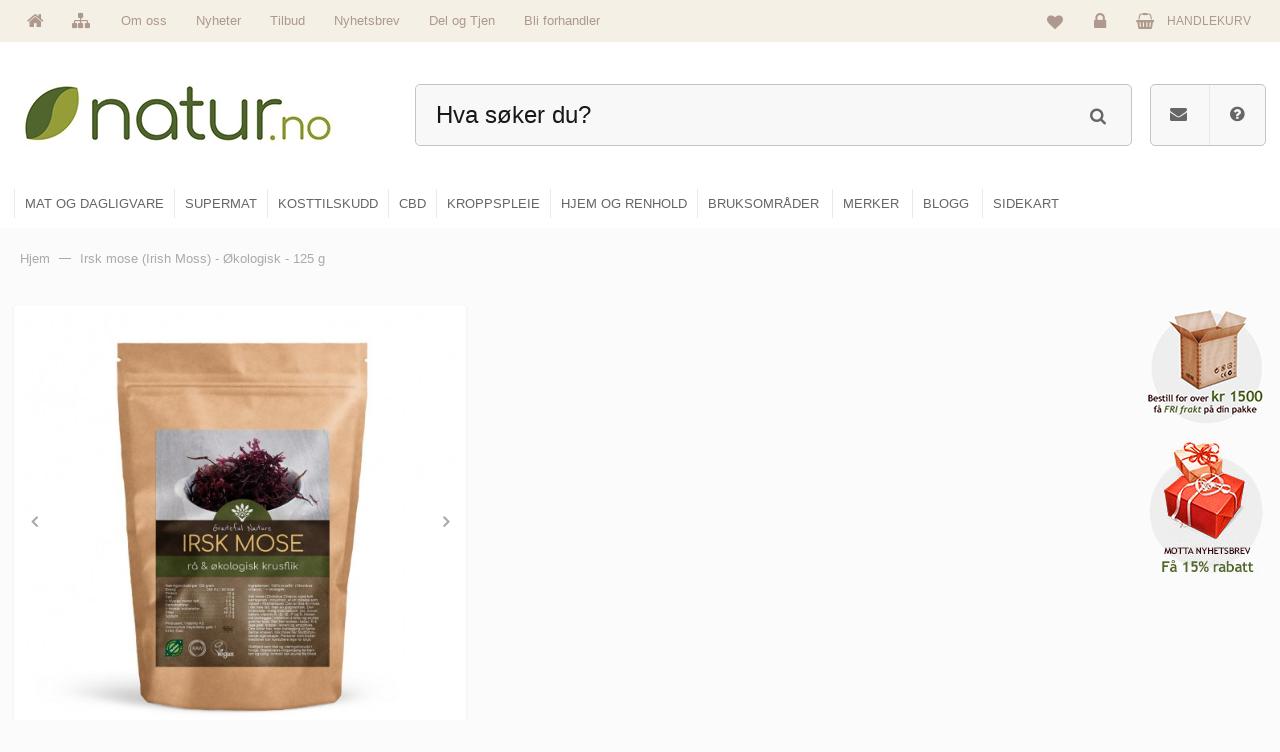

--- FILE ---
content_type: text/html; charset=UTF-8
request_url: https://natur.no/irsk-mose-irish-moss-ra-okologisk-250-g
body_size: 35889
content:

<!DOCTYPE html>
<html lang="nb">
<head prefix=
      "og: http://ogp.me/ns#
     fb: http://ogp.me/ns/fb#
     product: http://ogp.me/ns/product#">
    <meta http-equiv="Content-Type" content="text/html; charset=utf-8" />
<meta name="viewport" content="width=device-width, initial-scale=1, maximum-scale=1">
<title>Irsk mose (Irish Moss) - Økologisk - 125 g - Natur.no (Grateful Nature AS)</title>
<meta name="description" content="Irsk mose (Irish Moss) - Økologisk - 125 g Natur (Grateful Nature AS) er en av norges største nettbutikker på helseprodukter." />
<meta name="keywords" content="Krusflik, seaweed, alger, algea, mineraler, sea moss" />
<meta name="robots" content="INDEX,FOLLOW" />
<link rel="icon" href="https://natur.no/media/favicon/stores/19/natur-favicon.png" type="image/x-icon" />
<link rel="shortcut icon" href="https://natur.no/media/favicon/stores/19/natur-favicon.png" type="image/x-icon" />
<!--[if lt IE 7]>
<script type="text/javascript">
//<![CDATA[
    var BLANK_URL = 'https://natur.no/js/blank.html';
    var BLANK_IMG = 'https://natur.no/js/spacer.gif';
//]]>
</script>
<![endif]-->
<link rel="stylesheet" type="text/css" href="https://natur.no/js/calendar/calendar-win2k-1.css" />
<link rel="stylesheet" type="text/css" href="https://natur.no/skin/frontend/base/default/css/widgets.css" media="all" />
<link rel="stylesheet" type="text/css" href="https://natur.no/skin/frontend/moero/natur/css/styles.css" media="all" />
<link rel="stylesheet" type="text/css" href="https://natur.no/skin/frontend/moero/natur/aw_blog/css/style.css" media="all" />
<link rel="stylesheet" type="text/css" href="https://natur.no/skin/frontend/moero/natur/relatedproducts/css/styles.css" media="all" />
<link rel="stylesheet" type="text/css" href="https://natur.no/skin/frontend/moero/natur/css/magestore/affiliateplus.css" media="all" />
<link rel="stylesheet" type="text/css" href="https://natur.no/skin/frontend/moero/natur/css/amasty/ampreorder/styles.css" media="all" />
<link rel="stylesheet" type="text/css" href="https://natur.no/skin/frontend/base/default/css/amasty/ampromo/styles.css" media="all" />
<link rel="stylesheet" type="text/css" href="https://natur.no/skin/frontend/base/default/css/bambora/bamborafrontend.css" media="all" />
<link rel="stylesheet" type="text/css" href="https://natur.no/skin/frontend/moero/natur/css/codnitive/sidenav.css" media="all" />
<link rel="stylesheet" type="text/css" href="https://natur.no/skin/frontend/base/default/css/magebird_popup/style_v148.css" media="all" />
<link rel="stylesheet" type="text/css" href="https://natur.no/skin/frontend/moero/natur/css/magestore/affiliateplusreferfriend.css" media="all" />
<link rel="stylesheet" type="text/css" href="https://natur.no/skin/frontend/moero/natur/css/tinybox/style.css" media="all" />
<link rel="stylesheet" type="text/css" href="https://natur.no/skin/frontend/moero/natur/css/magestore/affiliateplusprogram.css" media="all" />
<link rel="stylesheet" type="text/css" href="https://natur.no/skin/frontend/base/default/css/magestore/bannerslider/popup.css" media="all" />
<link rel="stylesheet" type="text/css" href="https://natur.no/skin/frontend/base/default/css/vaimo/klarna/global.css" media="all" />
<link rel="stylesheet" type="text/css" href="https://natur.no/skin/frontend/moero/natur/gtl/blog/css/mediaquery.css" media="all" />
<link rel="stylesheet" type="text/css" href="https://natur.no/skin/frontend/moero/natur/gtl/blog/css/style.css" media="all" />
<link rel="stylesheet" type="text/css" href="https://natur.no/skin/frontend/moero/natur/bannernext/skitter_slideshow/css/flexslider.css" media="all" />
<link rel="stylesheet" type="text/css" href="https://natur.no/skin/frontend/moero/natur/css/bootstrap/shoppingcart-add-bootstrap.css" media="all" />
<link rel="stylesheet" type="text/css" href="https://natur.no/skin/frontend/moero/natur/css/grid_responsive.css" media="all" />
<link rel="stylesheet" type="text/css" href="https://natur.no/skin/frontend/moero/natur/css/font-awesome.min.css" media="all" />
<link rel="stylesheet" type="text/css" href="https://natur.no/skin/frontend/moero/natur/css/skin.css" media="all" />
<link rel="stylesheet" type="text/css" href="https://natur.no/skin/frontend/moero/natur/css/fancybox.css" media="all" />
<link rel="stylesheet" type="text/css" href="https://natur.no/skin/frontend/moero/natur/css/clean.css" media="all" />
<link rel="stylesheet" type="text/css" href="https://natur.no/skin/frontend/moero/natur/css/style-altshop.css" media="all" />
<link rel="stylesheet" type="text/css" href="https://natur.no/skin/frontend/moero/natur/css/custom.css" media="all" />
<link rel="stylesheet" type="text/css" href="https://natur.no/skin/frontend/base/default/css/amasty/ambannerslite/styles.css" media="all" />
<link rel="stylesheet" type="text/css" href="https://natur.no/skin/frontend/base/default/css/amasty/amrules/styles.css" media="all" />
<link rel="stylesheet" type="text/css" href="https://natur.no/skin/frontend/base/default/css/amasty/amstockstatusxnotif/amxnotif.css" media="all" />
<link rel="stylesheet" type="text/css" href="https://natur.no/skin/frontend/moero/natur/css/affiliatepluswidget/style.css" media="all" />
<link rel="stylesheet" type="text/css" href="https://natur.no/skin/frontend/base/default/css/vaimo/klarna/product.css" media="all" />
<link rel="stylesheet" type="text/css" href="https://natur.no/skin/frontend/moero/natur/css/print.css" media="print" />
<script type="text/javascript" src="https://natur.no/js/proxiblue/recaptcha/prototype.js"></script>
<script type="text/javascript" src="https://natur.no/js/lib/ccard.js"></script>
<script type="text/javascript" src="https://natur.no/js/prototype/validation.js"></script>
<script type="text/javascript" src="https://natur.no/js/scriptaculous/builder.js"></script>
<script type="text/javascript" src="https://natur.no/js/scriptaculous/effects.js"></script>
<script type="text/javascript" src="https://natur.no/js/scriptaculous/dragdrop.js"></script>
<script type="text/javascript" src="https://natur.no/js/scriptaculous/controls.js"></script>
<script type="text/javascript" src="https://natur.no/js/scriptaculous/slider.js"></script>
<script type="text/javascript" src="https://natur.no/js/varien/js.js"></script>
<script type="text/javascript" src="https://natur.no/js/varien/form.js"></script>
<script type="text/javascript" src="https://natur.no/js/varien/menu.js"></script>
<script type="text/javascript" src="https://natur.no/js/mage/translate.js"></script>
<script type="text/javascript" src="https://natur.no/js/mage/cookies.js"></script>
<script type="text/javascript" src="https://natur.no/js/magestore/affiliateplus.js"></script>
<script type="text/javascript" src="https://natur.no/js/amasty/ampromo/items.js"></script>
<script type="text/javascript" src="https://natur.no/js/tinybox/tinybox.js"></script>
<script type="text/javascript" src="https://natur.no/js/magestore/bannerslider/lightbox.js"></script>
<script type="text/javascript" src="https://natur.no/js/jquery/jquery-1.10.2.min.js"></script>
<script type="text/javascript" src="https://natur.no/js/jquery/jquery-noconflict.js"></script>
<script type="text/javascript" src="https://natur.no/js/jquery/jquery-migrate-1.2.1.min.js"></script>
<script type="text/javascript" src="https://natur.no/js/jquery/jquery-ui.js"></script>
<script type="text/javascript" src="https://natur.no/js/jquery/jquery.ui.touch-punch.min.js"></script>
<script type="text/javascript" src="https://natur.no/js/xpromotion/xpromotion.js"></script>
<script type="text/javascript" src="https://natur.no/js/varien/product.js"></script>
<script type="text/javascript" src="https://natur.no/js/varien/product_options.js"></script>
<script type="text/javascript" src="https://natur.no/js/varien/configurable.js"></script>
<script type="text/javascript" src="https://natur.no/js/calendar/calendar.js"></script>
<script type="text/javascript" src="https://natur.no/js/calendar/calendar-setup.js"></script>
<script type="text/javascript" src="https://natur.no/js/amasty/ampreorder/product_view_composite.js"></script>
<script type="text/javascript" src="https://natur.no/js/amasty/ampreorder/product_view_composite_group.js"></script>
<script type="text/javascript" src="https://natur.no/js/amasty/ampreorder/product_view_composite_configurable.js"></script>
<script type="text/javascript" src="https://natur.no/js/amasty/ampreorder/product_view_composite_bundle.js"></script>
<script type="text/javascript" src="https://natur.no/js/amasty/amstockstatusxnotif/amxnotif.js"></script>
<script type="text/javascript" src="https://natur.no/js/ebizmarts/mailchimp/campaignCatcher.js" async></script>
<script type="text/javascript" src="https://natur.no/skin/frontend/moero/natur/js/jquery.easing.js"></script>
<script type="text/javascript" src="https://natur.no/skin/frontend/moero/natur/js/jquery.selectbox-0.2.min.js"></script>
<script type="text/javascript" src="https://natur.no/skin/frontend/moero/natur/js/bootstrap.min.js"></script>
<script type="text/javascript" src="https://natur.no/skin/frontend/moero/natur/js/script.js"></script>
<script type="text/javascript" src="https://natur.no/skin/frontend/moero/natur/js/shoppingcart-add-popup.js"></script>
<script type="text/javascript" src="https://natur.no/skin/frontend/moero/natur/js/jquery.iosslider.min.js"></script>
<script type="text/javascript" src="https://natur.no/skin/frontend/moero/natur/js/jquery.fancybox.pack.js"></script>
<script type="text/javascript" src="https://natur.no/skin/frontend/moero/natur/js/affiliatepluswidget/tinybox.js"></script>
<script type="text/javascript" src="https://natur.no/skin/frontend/moero/natur/js/ajaxwishlist.js"></script>
<script type="text/javascript" src="https://natur.no/skin/frontend/moero/natur/js/cloud-zoom.1.0.2.min.js"></script>
<link href="https://natur.no/blogg/rss/index/store_id/19/" title="Blogg" rel="alternate" type="application/rss+xml" />
<link rel="canonical" href="https://natur.no/irsk-mose-irish-moss-ra-okologisk-250-g" />
<!--[if lt IE 8]>
<link rel="stylesheet" type="text/css" href="https://natur.no/skin/frontend/moero/natur/css/styles-ie.css" media="all" />
<![endif]-->
<!--[if lt IE 10]>
<script type="text/javascript" src="https://natur.no/skin/frontend/moero/natur/js/script_ie.js"></script>
<![endif]-->
<!--[if lt IE 9]>
<script type="text/javascript" src="https://natur.no/skin/frontend/moero/natur/js/html5.js"></script>
<script type="text/javascript" src="https://natur.no/skin/frontend/moero/natur/js/css3-mediaqueries.js"></script>
<script type="text/javascript" src="https://natur.no/skin/frontend/moero/natur/js/selectivizr-min.js"></script>
<![endif]-->
<!--[if IE 8]>
<link rel="stylesheet" type="text/css" href="https://natur.no/skin/frontend/moero/natur/css/styles-ie-8.css" media="all" />
<![endif]-->

<script type="text/javascript">
//<![CDATA[
Mage.Cookies.path     = '/';
Mage.Cookies.domain   = '.natur.no';
//]]>
</script>

<script type="text/javascript">
//<![CDATA[
optionalZipCountries = [];
//]]>
</script>
<script type="text/javascript" src="https://chimpstatic.com/mcjs-connected/js/users/e57ea9fe472738f4555add49f/b297c657e2fa570375d264c27.js" defer></script><!-- Facebook Ads Extension for Magento -->
<!-- Facebook Pixel Code -->
<script>
!function(f,b,e,v,n,t,s){if(f.fbq)return;n=f.fbq=function(){n.callMethod?
n.callMethod.apply(n,arguments):n.queue.push(arguments)};if(!f._fbq)f._fbq=n;
n.push=n;n.loaded=!0;n.version='2.0';n.queue=[];t=b.createElement(e);t.async=!0;
t.src=v;s=b.getElementsByTagName(e)[0];s.parentNode.insertBefore(t,s)}(window,
document,'script','//connect.facebook.net/en_US/fbevents.js');
fbq('init', '454124768095282', {}, {agent: 'exmagento-1.9.4.2-2.6.3' });
fbq('track', 'PageView', {
  source: 'magento',
  version: "1.9.4.2",
  pluginVersion: "2.6.3"
});
</script>
<noscript><img height="1" width="1" style="display:none"
src="https://www.facebook.com/tr?id=454124768095282&ev=PageView&noscript=1&a=exmagento-1.9.4.2-2.6.3"
/></noscript>
<!-- End Facebook Pixel Code -->
    
        <!-- Google Analytics - Part 1/2-->
    <script>
        (function(i,s,o,g,r,a,m){i['GoogleAnalyticsObject']=r;i[r]=i[r]||function(){
            (i[r].q=i[r].q||[]).push(arguments)},i[r].l=1*new Date();a=s.createElement(o),
            m=s.getElementsByTagName(o)[0];a.async=1;a.src=g;m.parentNode.insertBefore(a,m)
        })(window,document,'script','https://www.google-analytics.com/analytics.js','ga');

        ga('create', 'UA-131790752-1','auto');
        
                                    ga('require', 'displayfeatures');
                            
        
        <!-- PATCH Enable EC support if Mediotype_EnhancedEcommerce is enabled -->

                ga('require', 'ec');
        
        <!-- PATCH -->

    </script>
    <!-- End Google Analytics Part 1/2 -->
    <script>
        <!-- Google Tag Manager -->
        (function(w,d,s,l,i){w[l]=w[l]||[];w[l].push({'gtm.start':
                new Date().getTime(),event:'gtm.js'});var f=d.getElementsByTagName(s)[0],
            j=d.createElement(s),dl=l!='dataLayer'?'&l='+l:'';j.async=true;j.src=
            'https://www.googletagmanager.com/gtm.js?id='+i+dl;f.parentNode.insertBefore(j,f);
        })(window,document,'script','dataLayer','GTM-NHGBRXV');
        <!-- End Google Tag Manager -->
    </script>
<script type="text/javascript" po_cmp_ignore>
//<![CDATA[
var mbPopupParams = {"storeId":"19","previewId":0,"templateId":0,"popupPageId":2,"filterId":"1750","isAjax":"1","page":"1","requestType":"1","rootUrl":"https:\/\/natur.no\/","baseUrl":"https%3A%2F%2Fnatur.no%2F","ajaxAsync":"true","doGaTracking":"true","doMousetracking":"0","bc":"NOK","cc":"NOK","cs":"kr","cf":"kr\u00a01,00","customParams":""};

//]]>
</script>
    <script async type="text/javascript" src="https://natur.no/skin/frontend/base/default/js/magebird_popup/jquery.js"></script>
    <script async type="text/javascript" src="https://natur.no/skin/frontend/base/default/js/magebird_popup/main.js?v=1.6.3"></script>        
 

<meta name="viewport" content="width=device-width, initial-scale=1.0, maximum-scale=1.0, user-scalable=0" /><link href="https://fonts.googleapis.com/css?family=Open+Sans:200,300,400,500,600,700,800" rel="stylesheet" type="text/css">    <meta property="og:type"                content="og:product" />
    <meta property="og:title"               content="Irsk mose (Irish Moss) - Økologisk - 125 g"/>
    <meta property="og:url"                 content="https://natur.no/irsk-mose-irish-moss-ra-okologisk-250-g"/>
<!--    <meta property="og:image"               content="--><!--"/>-->
    <meta property="og:image"               content="https://natur.no/media/catalog/product/i/r/irsk-mose-grateful-nature.jpg"/>
    <meta property="og:description"         content="Ekstremt mye mineraler (komplett), kan brukes ved fasting (+ KAMUT)
Bruk: Bløtlegges og blendes til flytende masse (mild tang smak, bland)" />
    <meta property="product:plural_title"   content="Irsk mose (Irish Moss) - Økologisk - 125 g" />

<script async src="https://cdn.klarna.com/1.0/code/client/all.js"></script><script type="text/javascript">//<![CDATA[
        var Translator = new Translate({"Please select an option.":"Velg alternativ","This is a required field.":"Dette er et p\u00e5krevd felt.","Please enter a valid number in this field.":"Fyll inn et gyldig tall i dette feltet.","Please use numbers only in this field. Please avoid spaces or other characters such as dots or commas.":"Vennligst kun bruk tall uten mellomrom for telefonnummer.","Please use letters only (a-z or A-Z) in this field.":"Bruk kun bokstaver (a-z or A-Z) i dette feltet.","Please use only letters (a-z), numbers (0-9) or underscore(_) in this field, first character should be a letter.":"Bruk kun bokstaver (a-z), tall (0-9) eller understrek (_) i dette feltet. F\u00f8rste tegn m\u00e5 v\u00e6re en bokstav.","Please enter a valid phone number. For example (123) 456-7890 or 123-456-7890.":"Fyll inn et gyldig telefonnummer.","Please enter a valid date.":"Fyll inn en gyldig dato. Bruk \/ istedenfor .","Please enter a valid email address. For example johndoe@domain.com.":"Fyll inn en gyldig e-postadresse. For eksempel ola@domain.com.","Please make sure your passwords match.":"Se til at passordene er like.","Please enter a valid URL. For example http:\/\/www.example.com or www.example.com":"Fyll inn en gyldig URL. For eksempel http:\/\/www.domain.com eller www.domain.com","Please enter a valid social security number. For example 123-45-6789.":"Fyll inn et gyldig personnummer.","Please enter a valid zip code. For example 90602 or 90602-1234.":"Fyll inn et gyldig postnummer.","Please enter a valid zip code.":"Fyll inn et gyldig postnummer.","Please use this date format: dd\/mm\/yyyy. For example 17\/03\/2006 for the 17th of March, 2006.":"Bruk dette datoformatet: DD\/MM\/\u00c5\u00c5\u00c5\u00c5. For eksempel 17\/03\/2006 for 17. mars, 2006.","Please enter a valid $ amount. For example $100.00.":"Fyll inn et gyldig bel\u00f8p. For eksempel 100.","Please select one of the above options.":"Velg et av alternativene over.","Please select one of the options.":"Velg et av alternativene.","Please select State\/Province.":"Velg omr\u00e5de","Please enter a number greater than 0 in this field.":"Fyll inn et tall st\u00f8rre enn null i dette feltet.","Please enter a valid credit card number.":"Fyll inn et gyldig kredittkortnummer.","Please wait, loading...":"Vennligst vent, laster...","Complete":"Ferdig","Add Products":"Legg til produkter","Please choose to register or to checkout as a guest":"Registrer deg eller sjekk ut som gjest","Your order cannot be completed at this time as there is no shipping methods available for it. Please make necessary changes in your shipping address.":"Vennligst fyll ut kontaktinformasjon og adresse f\u00f8r sendingsmetode og fakturavalg blir synlig","Please specify shipping method.":"Vennligst velg en sendingsmetode.","Please specify payment method.":"Velg betalingsmetode.","Add to Cart":"Legg i handlekurven","In Stock":"P\u00e5 lager","Out of Stock":"Utsolgt"});
        //]]></script><meta name="facebook-domain-verification" content="pj0te8k07fdwnuwhgblf6zb50vndb3" />
</head>
<body class=" catalog-product-view floating-header onlyhome-slider hover-effect none sidebar-left catalog-product-view product-irsk-mose-irish-moss-ra-okologisk-250-g">

<div style="display:none" class="bg-fade" onclick="closeAffPopup();" id="bg-fade">&nbsp;</div>
<div style="display:none" class="aff-popup" id="aff-popup">
    <a class="close-affpopup hidden-xs" href="javascript:void(0);" onclick="closeAffPopup();"><img src="https://natur.no/skin/frontend/moero/natur/css/magestore/images/close.png"/></a>
    <div class="popup-content" id="popup-content"><span class="no-content">&nbsp;</span></div>
</div>
<script type="text/javascript">
    //var $pop = jQuery.noConflict();
    function affPopup(element){
        $('bg-fade').show();
        $('aff-popup').show();
        $('aff-popup').addClassName('active');
        if(element == null){
            
        }else{
            var off = element.cumulativeOffset();
            $('aff-popup').setStyle({
                'top':off[1]-$('aff-popup').getHeight()+'px',
            });
        }
    }
    function insertHtml(response_text){
        $('aff-popup').removeClassName('active');
        document.getElementById("popup-content").innerHTML = response_text;
       // $('popup-content').update(response_text);
    }
    function closeAffPopup(){
        var null_string='<span class="no-content"  style="float:left;width:100%;min-height: 200px;">&nbsp;</span>';
        $('bg-fade').hide();
        $('aff-popup').hide();
        document.getElementById("popup-content").innerHTML =null_string;
    }
    function ajaxPopup(url,temp,element){
        if(element == null){
            affPopup(null);
        }else{
            affPopup(element);
        }
        if(temp==null){
            new Ajax.Request(url, {
             method: 'get',
             onComplete: function(response) {
               insertHtml(response.responseText);
             }
            });
         }else{
            setTimeout(function(){
                insertHtml(temp);
            }, 1000); 
            
         }
    }
</script>    <noscript>
        <div class="global-site-notice noscript">
            <div class="notice-inner">
                <p>
                    <strong>JavaScript seems to be disabled in your browser.</strong><br />
                    You must have JavaScript enabled in your browser to utilize the functionality of this website.                </p>
            </div>
        </div>
    </noscript>
<div class="header-wrapper">
	<header id="header">
	  <div class="top-header">	
        <div class="container_12">
            <div class="grid_12">
            	<div class="header-top-left">
	                <a class="link-button-home toolTip" href="https://natur.no/">
	                   <i class="fa fa-home"></i>
					   
					   <span class="toolTipWrapper">
							<span class="toolTipMid">Forside</span>
							</span>
	                </a>    
	                <a class="link-site-map toolTip" href="https://natur.no/sidekart">
	                   <i class="fa fa-sitemap"></i>
					   
					   <span class="toolTipWrapper">
							<span class="toolTipMid">Sidekart</span>
							</span>
	                </a>
	                                    <span class="link-site-phone"><a href="/om-oss">Om oss</a></span>
                    <span class="link-site-phone"><a href="/nyheter">Nyheter</a></span>
					<span class="link-site-phone"><a href="/tilbud">Tilbud</a></span>
					<span class="link-site-phone"><a target="_blank" href="/nyhetsbrev">Nyhetsbrev</a></span>
					<span class="link-site-phone"><a href="/affiliates">Del og Tjen</a></span>
					<span class="link-site-phone"><a href="/muligheter">Bli forhandler</a></span>
	            </div>

              <!--  <div class="menu-button"><i class="fa fa-bars"></i><span>Menu</span></div> -->

            </div>
        </div>
       </div>
       <div class="clear"></div>
		<div class="container_12">
			<div class="grid_12">
									<h2 class="logo"><strong>Natur - Rent og enkelt</strong><a href="https://natur.no/" title="Natur - Rent og enkelt" class="logo"><img src="https://natur.no/media/images/websites/2/natur-logo-front.jpg"  alt="Natur - Rent og enkelt" /></a></h2>
				                <h2 class="logo-mobile"><a href="https://natur.no/" title="Natur - Rent, enkelt og naturlig"><img src="https://natur.no/skin/frontend/moero/natur/images/altshop-mlogo.png" alt="Natur - Rent, enkelt og naturlig"/></a></h2>
				<!--small menu-->
				<div class="topline">
											<h2 class="small_logo"><strong>Natur - Rent og enkelt</strong><a href="https://natur.no/" title="Natur - Rent og enkelt" class="small-logo"><img src="https://natur.no/media/images/websites/2/natur-mobil-topp.png"  alt="Natur - Rent og enkelt" /></a></h2>
									</div>
				
				<div class="header-top-right-big small-menu">
         
					 <a href="Javascript:void(0)" class="menu-button fl show-menu-small-click toolTip" onclick="show_menu();" >
                         <i class="fa fa-bars"></i>                         <span class="toolTipWrapper">
							<span class="toolTipMid">Meny</span>
							</span>
                     </a>
					 <!--
					 <h1>Vennligst logg inn for å bruke ønskelisten</h1>
					 <h1>has been added to your wishlist.</h1>
					 <h1>An error occurred while adding item to wishlist: %s</h1>
					 <h1>An error occurred while adding item to wishlist.</h1>
					 <h1>Cannot specify product.</h1>
					 <h1>Wishlist Has Been Disabled By Admin</h1>
					 <h1>Unable to Create Wishlist</h1>
					 <h1>Product Not Found</h1>
					 -->
					<div style="display: none">
    </div>

<div class="loading-ajax">
    <div id="circularG">
        <div class="circularG" id="circularG_1">
        </div>
        <div class="circularG" id="circularG_2">
        </div>
        <div class="circularG" id="circularG_3">
        </div>
        <div class="circularG" id="circularG_4">
        </div>
        <div class="circularG" id="circularG_5">
        </div>
        <div class="circularG" id="circularG_6">
        </div>
        <div class="circularG" id="circularG_7">
        </div>
        <div class="circularG" id="circularG_8">
        </div>
    </div>
</div>
<div class="group-search">
    <form id="search_mini_form" action="https://natur.no/catalogsearch/result/" method="get">
        <div class="form-search">
            <div class="indent">
                <label for="search">
                    Search:                </label>
                <input id="search"
                       type="text"
                       autocomplete="off"
                       name="q"
                       value=""
                       class=" input-text" maxlength="128"
                       placeholder="Hva søker du?"
                />
                <button type="submit" title="Søk" class="button show-search-mobile">
                <span>
                    <i class="fa fa-search"></i>                    <span>
                        Søk                    </span>
                </span>
                </button>

                <div id="search_autocomplete" class="search-autocomplete"></div>

                <script type="text/javascript">
                    //<![CDATA[

                    $j(document).click(function (e) {
                        if (e.target.id != 'search_autocomplete' && !$j('#search_autocomplete').find(e.target).length) {
                            $j("#search_autocomplete").hide();
                        }
                    });

                    $j(document).on('input', '#search_mini_form #search', function () {

                        if ($j(this).val().length > 2) {

                                                            var productsUrlList = [];
                            
                            // console.log(productsUrlList);

                            var searchWordBefore = $j(this).val();

                            setTimeout(function() {
                                var searchWordAfter = $j('#search_mini_form #search').val();

                                if (searchWordBefore == searchWordAfter) {
                                    // console.log(searchWordAfter);

                                    $j.ajax({
                                        type: "POST",
                                        url: "https://natur.no/catalogsearch/ajax/suggest/",
                                        data: {
                                            "q": searchWordAfter,
                                            "products_url": productsUrlList
                                        },
                                        success: function(result) {
                                            $j('#search_autocomplete').html(result);
                                            $j('#search_autocomplete').css('position', 'absolute');
                                            $j('#search_autocomplete').css('right', '0');
                                            $j('#search_autocomplete').css('top', '63px');

                                            $j("#search_autocomplete li .nameSearch").each(function () {
                                                var val = $j('#search_mini_form #search').val();
                                                var link = $j(this).html();
                                                link = link.replace(new RegExp(val, "ig"), '<span class="green">' + val + '</span>')
                                                $j(this).html(link)
                                            });

                                            $j("#search_autocomplete li .nameProduct").each(function () {
                                                var val = $j('#search_mini_form #search').val();
                                                var link = $j(this).text();
                                                link = link.replace(new RegExp(val, "ig"), '<span class="green">' + val + '</span>')
                                                $j(this).html(link)
                                            });

                                            if ($j('#new_search .tabs .active').length == 0) {
                                                $j('#new_search .tabs li').first().click();
                                            }
                                            $j('#search_autocomplete').show();
                                        }
                                    });

                                    // TODO Refactor this code prototype to a permanent solution
                                    gaSendSearchVirtualPageview(searchWordAfter);
                                }
                            }, 250);
                        }
                    });

                    /**
                     *  Sends a virtual pageview hit to GA
                     *
                     *  @todo Refactor this code prototype to a permanent solution
                     */
                    function gaSendSearchVirtualPageview(query) {
                        var baseUrl = "https://natur.no/";
                        var suggestUrl = "https://natur.no/catalogsearch/ajax/suggest/";

                        var page = suggestUrl.replace(baseUrl, '/') + '?q=' + encodeURIComponent(query);

                        // console.log(page);

                        ga('send', 'pageview', page);
                    }

                    function getProductsUrlFromClerk() {
                        var clerkProductsList = $j('.clerk-live-product');
                        var productsUrlList = [];

                        $j(clerkProductsList).each(function(index, element) {
                            var productFullUrl = $j(element).find('a').attr('href');
                            //console.log(productFullUrl);

                            var urlArray = productFullUrl.split('/');
                            var productUrl = urlArray[urlArray.length - 1];
                            //console.log(productUrl);
                            productsUrlList.push(productUrl);
                        });

                        //console.log(productsUrlList);
                        return productsUrlList;
                    }

                    function showallsearchclick() {
                        if ($j('#product_tabs_3_content').css('display') == 'block') {
                            document.location.href = '/extendedblog/blog/search/?keyword=' + $j('#search').val();
                        } else {
                            $j('#search_mini_form').submit();
                        }
                    }

                    function closeResult() {
                        $j('.filter-product-result').hide();
                    }

                    function showAdvancedSearch() {
                        // $j('.show-popup').css({'display': 'block'});
                        $j('.search-autocomplete').css({'display': 'none'});
                        window.location.href = 'https://natur.no/catalogsearch/advanced/?name=' + $j('#search').val();
                    }

                    function addtowishlist() {
                        $j('#search_mini_form').submit();
                    }
                    function addtocart() {
                        $j('#search_mini_form').submit();
                    }
                    function showTabSearch(link, id) {
                        $j("#new_search .tab-content").each(function (index) {
                            $j(this).hide();
                        });
                        $j("#new_search li").each(function (index) {
                            $j(this).removeClass('active');
                        });
                        $j(link).addClass('active');
                        $j('#' + id).show();
                    }

                    $j('#search').keypress(function (event) {
                        var keycode = (event.keyCode ? event.keyCode : event.which);
                        if (keycode == '13') {
                            showallsearchclick();
                        }
                    });
                    //]]>
                </script>
                <div class="clear"></div>
            </div>
        </div>
    </form>

   
</div>
<div class="modal fade" id="added_to_cart_popup_quicksearch" tabindex="-1" role="dialog" aria-hidden="false" style="display:none;">
    <div class="modal-dialog">
        <div class="modal-content">
            <div class="modal-header">
                <button type="button" class="close" data-dismiss="modal" aria-hidden="true">&times;</button>
            </div>
            <div class="modal-body">
                <table>
                    <tr>
                        <td rowspan="2">
                            <div class="popup-image-container">
                                <img width="164" height="164" src="" class="product-popup-image"/>
                            </div>
                        </td>
                        <td></td>
                        <td colspan="2">
                            <h4 class="modal-title"></h4>
                            <div class="free-shipping-message-container" style="padding-top: 30px;">
                            </div>
                        </td>
                    </tr>
                    <tr>
                        <td></td>
                        <td style="vertical-align: bottom;" width="20%">
                            <div class="shopping-cart-button-green" onclick="window.location='https://natur.no/checkout/cart/';">Vis handlekurven</div>
                        </td>
                        <td style="vertical-align: bottom;">
                            <div class="shopping-cart-button-red" onclick="hideAddedToCartPopup(); return false;">Handle mer</div>
                        </td>
                    </tr>
                </table>
            </div>
            <div class="modal-footer">
            </div>
        </div>
    </div>
</div>
<script type="text/javascript">
    $j(document).ready(function () {
        //function check add event onclick buttom search
        if ($j(window).width() >= 768) {
            $j('.show-search-mobile').click(function () {
                    showallsearchclick();
                }
            );
        }
        $j('#scroll-attr-id').click(function () {
            var values = '';
            if ($j(this).hasClass('active')) {
                $j(this).removeClass('active');
                values = '';
                $j('a.attribute-advance-search').each(function () {
                    $j(this).removeClass('active');
                })
            } else {
                $j(this).addClass('active');
                $j('a.attribute-advance-search').each(function () {
                    $j(this).addClass('active');
                    values = values + $j(this).attr('id') + ',';
                })
            }
            $j('input#attribute-advance-search').val(values);
        })

        $j('.show-search-mobile').toggle(function () {
            // $j(this).addClass('active');
            var devi = 767;
            var width = $j(window).width();
            if (width < devi) {
                // $j('.input-text').show();
                // $j('.advance-search').show();
            }
        }, function () {
            //$j(this).removeClass('active');
            var devi = 767;
            var width = $j(window).width();
            if (width < devi) {
                // $j('.input-text').hide();
                //$j('.advance-search').hide();
            }
        });
    });
</script>
<script type="text/javascript">
    $j(document).ready(function () {
        $j('a.filter-advance-show').click(function () {
            showButton();
        });
    });
    function showButton() {
        $j('a.filter-advance-show').hide();
        setTimeout(function () {
            $j('.filter-product-result .mess-error').hide();
            $j('a.filter-advance-show').show();
        }, 5000);
    }
</script>
<script type="text/javascript">
    $j(document).ready(function () {
        $j('i.fa-plus-circle').click(function () {
            if (!$j(this).hasClass('active')) {
                $j(this).addClass('active');
                $j(this).parent().parent().find('ul.show-all-child-cate').show();
            } else {
                $j(this).removeClass('active');
                $j(this).parent().parent().find('ul.show-all-child-cate').hide();
            }
        });
        $j('li.input-category-advance span.cate-right').click(function () {
            var cate_id = $j(this).parent().attr('id');
            $j('input#search-category-advance').val(cate_id);
            if (!$j(this).hasClass('active')) {
                $j('li.input-child-category').removeClass('active');
                $j(this).addClass('active');
                $j('.view-category').text($j(this).parent().find('span.value-parent-category').text());
            } else {
                $j(this).removeClass('active');
                $j('input#search-category-advance').val('');
            }
        });
        $j('li.input-child-category').click(function () {
            if (!$j(this).hasClass('active')) {
                $j('li.input-child-category').removeClass('active');
                $j('span.child-right').removeClass('active');
                $j(this).addClass('active');
                var id = $j(this).attr('id');
                $j('input#search-category-advance').val(id);
                $j('.view-category').text($j(this).text());
            } else {
                $j('.input-child-category').removeClass('active');
                $j('li.input-category-advance').removeClass('active');
                $j('input#search-category-advance').val('');
                if ($j(this).hasClass('active')) {
                    $j('li.input-category-advance span.cate-right').removeClass('active');
                    $j('li.input-child-category').find('span.child-right i.fa').removeClass('fa-check');
                    $j(this).find('span.child-right i.fa').addClass('fa-check');
                } else {

                }
            }
        });
        $j('.button-adv-search').toggle(function () {
            $j('.show-popup').css({'display': 'block'});
        }, function () {
            $j('.show-popup').css({'display': 'none'});
        });
        $j('.close-popup').on('click', function () {
            $j('show-popup').hide();
            $j('.show-popup').css({'display': 'none'});
        });
        $j('.view-category').on('click', function () {
            $j('ul.grid-category-menu').addClass('active-1')
            $j('ul.grid-category-menu').removeClass('active-2');
            $j('.show-all-category').css({'display': 'inline-block'});

        });
        $j('.show-menu-category span.level-0').on('click', function () {
            cate = $j(this).attr('data-cate');
            if (cate == 1) {
                $j('ul.grid-category-menu').removeClass('active-1');
                $j('ul.grid-category-menu').removeClass('active-2');
                $j('ul.grid-category-menu').addClass('active-1');

            } else {
                $j('ul.grid-category-menu').removeClass('active-1');
                $j('ul.grid-category-menu').removeClass('active-2');
                $j('ul.grid-category-menu').addClass('active-2');

            }
        });
        $j('.show-menu-category').toggle(function () {
            $j('.tab-content').css({'display': 'block'});
            $j('input-category-advance').addClass('active');
        }, function () {
            $j('.tab-content').css({'display': 'none'});
            $j('input-category-advance').removeClass('active');
        });
        $j('.show-all-attribute').on('click', function () {
            $j('.multi-attribute').css({'display': 'block'});
            $j('attribute-advance-search').addClass('active');
        });
        $j('a.attribute-advance-search').click(function () {
            var value = $j('input#attribute-advance-search').val();
            $j('li.list-attribute').removeClass('active');
            if ($j(this).hasClass('active')) {
                $j(this).removeClass('active');
                value = value.replace(new RegExp($j(this).attr('id') + ',', 'g'), '');
            } else {
                $j(this).addClass('active');
                if (!$j(this).parent().hasClass('active')) {
                    $j(this).parent().addClass('active');
                    value = value + $j(this).attr('id') + ',';
                }
            }

            $j('input#attribute-advance-search').val(value);
        });
        $j('a.filter-advance-show').click(function () {
            $j('.loading-ajax').show();
            var categoryId = $j('input#search-category-advance').val();
            var attribute = $j('input#attribute-advance-search').val();
            var pricefrom = $j('input#input-price-from').val();
            var priceto = $j('input#input-price-to').val();
            attribute = attribute.replace(new RegExp('a-search', 'g'), '');
            $j.ajax({
                url: 'https://natur.no/xadvance/index/filter',
                data: {
                    'categoryId': categoryId,
                    'pricefrom': pricefrom,
                    'priceto': priceto,
                    'attribute': attribute
                },
                type: 'post',
                dataType: 'json',
                success: function (data) {
                    if (data) {
                        if (data.redirect.length > 0) {
                            window.location.href = data.redirect;
                        } else {
                            $j('.filter-product-result').html(data.html);
                            $j('.filter-product-result').css({'display': 'block'});
                        }
                    }
                    $j('.loading-ajax').hide();
                },
                error: function (jqXHR, textStatus, errorThrown) {
                    $j('.loading-ajax').hide();
                }
            });
        });
    });
</script>
<script type="text/javascript">
    jQuery(document).ready(function () {
        jQuery('.ajax-fancybox').fancybox(
            {
                hideOnContentClick: true,
                width: 600,
                autoDimensions: true,
                type: 'iframe',
                showTitle: false,
                scrolling: 'no',
                afterLoad: function () {
                    setTimeout(function () {
                        var frameBodyHeight = jQuery('.fancybox-iframe').contents().find('body').addClass('iframe-body').height();
                        if (jQuery(window).height() > frameBodyHeight + 30) {
                            jQuery('.fancybox-inner').css('height', frameBodyHeight);
                        }
                    }, 1000);
                }
            }
        );

        /* button loader */
        jQuery('.products-grid li.item .btn-cart').on('click', function () {
            jQuery(this).parent().addClass('active');
        });

        jQuery('.lockshow-bg').remove();

        jQuery('.toolbar').each(function () {
            if (!jQuery(this).parents('.toolbar-bottom').length) {
                jQuery('header.page-title .amount').remove();
                jQuery('header.page-title').append(jQuery(this).find('.amount'));
            }
        });

    });

    function showOptions(id) {
        jQuery('#fancybox' + id).trigger('click');
    }
    function setAjaxData(data, iframe) {
        if (data.status == 'ERROR') {
            alert(data.message);
        } else {
            if (jQuery('.top-cart')) {
                jQuery('.top-cart').replaceWith(data.sidebar);
            }
            jQuery.fancybox.close();
            jQuery('body').append('<div class="add-to-cart-success">' + data.message + ' <br /><a href="https://natur.no/checkout/cart/"><span>Se min handlekurv</span></a><a href="#" class="btn-remove"><i class="fa fa-times"></i></a></div>');
            setTimeout(function () {
                jQuery('.add-to-cart-success').slideUp(500)
            }, 5000);
            jQuery('.add-to-cart-success a.btn-remove').click(function () {
                jQuery(this).parent().slideUp(500);
                return false;
            });
        }
    }
    function setLocationAjax(url, id) {
        url += 'isAjax/1';
        url = url.replace("checkout/cart", "ajax/index");
        jQuery('#ajax_loader' + id).show();
        try {
            jQuery.ajax({
                url: url,
                dataType: 'json',
                success: function (data) {
                    jQuery('#ajax_loader' + id).hide();
                    jQuery('.products-grid li.item').removeClass('active');
                    setAjaxData(data, false);
                }
            });
        } catch (e) {
        }
    }
    gridLabels();

    productHoverImages();

    function setAjaxDataQuicksearch(data, iframe) {
        if (data.status == 'ERROR') {
            alert(data.message);
        } else {
            if (jQuery('.top-cart')) {
                jQuery('.top-cart').replaceWith(data.sidebar);
            }
            jQuery.fancybox.close();

            showAddedToCartPopup('added_to_cart_popup_quicksearch', data.message, data.left_to_free_shipping, data.product_id, data.product_image_path, data.who_bought_this_also_bought);
        }
    }
    function setLocationAjaxQuicksearch(url, id) {
        url += 'isAjax/1';
        url = url.replace("checkout/cart", "ajax/index");
        jQuery('#ajax_loader' + id).show();
        try {
            jQuery.ajax({
                url: url,
                dataType: 'json',
                success: function (data) {
                    jQuery('#ajax_loader' + id).hide();
                    setAjaxDataQuicksearch(data, false);
                }
            });
        } catch (e) {
        }
    }

    function showAddedToCartPopup(popupId, title, leftToFreeShipping, productId, productImagePath, alsoBought) {
        jQuery('#' + popupId + ' h4.modal-title').text('');
        jQuery('#' + popupId + ' .free-shipping-message-container').text('');
        jQuery('#' + popupId + ' h4.modal-title').append(title);
        jQuery('#' + popupId + ' .product-popup-image').attr('src', productImagePath);

        var clerkProductContainersList = jQuery('#' + popupId + ' .clerk-product-container');
        jQuery(clerkProductContainersList).each(function(index, element) {
            jQuery(element).hide();
        });

        jQuery('#' + popupId + ' #clerk_product_container_'+productId).show();

        if (leftToFreeShipping != 0) {
            var leftToFreeShippingMessage = "Du er " + leftToFreeShipping + " unna <strong>gratis frakt</strong> <a href='https://natur.no/onepagecheckout/'>Gå til kassen nå</a>";
            jQuery('#' + popupId + ' .free-shipping-message-container').append(leftToFreeShippingMessage);
        }

        if (alsoBought && alsoBought.trim()) {
            jQuery('#' + popupId + ' .modal-footer').addClass('related-items').html(alsoBought);
        }

        jQuery('#' + popupId).modal('show');
    }

    function hideAddedToCartPopup() {
        jQuery('.modal').modal('hide');
    }

</script>
<script type="text/javascript">
    $j(document).ready(function () {
        $j('.close-attr').click(function () {
            $j('.multi-attribute').css({'display': 'none'});
        });
        $j('.close-category-menu').click(function () {
            $j('.show-all-category').css({'display': 'none'});
        });
    });
</script>					
					 <div class="button-email-help ">
	                    <a href="https://natur.no/kontakt-oss/natur" title="Kontakt oss" class="button-email button toolTip">
	                    	<!--
	                    	<span><i class="fa "></i><span>Kontakt oss</span></span>
							-->
							<i class="fa fa-envelope"></i>
							<span class="toolTipWrapper">
							<span class="toolTipMid">Kontakt oss</span>
							</span>
	                    </a>
	                    <a href="https://natur.no/faq/" title="Hjelp" class="button-help button toolTip">
	                    	<i class="fa fa-question-circle"></i>
	                    <!--	<span><i class="fa "></i><span>Hjelp</span></span>	
						-->
						
						<span class="toolTipWrapper">
							<span class="toolTipMid">Hjelp</span>
							</span>
	                    </a>
	                </div>

				<div class="top-header-right">
					<div class="show-wish-list-header"> <!--top-link-wishlist-->
						<a class="link-wishlist toolTip" title="Ønskeliste" href="https://natur.no/wishlist">
							<!--Min ønskeliste-->
							<i class="fa fa-heart"></i>							<span class="wishlist-items">0</span>
							
							<span class="toolTipWrapper">
							<span class="toolTipMid">Ønskeliste</span>
							</span>
							
							
						</a>
					</div>
					
    <ul class="links">
                                                        <li class="first" ><a href="https://natur.no/wishlist/" title="Min ønskeliste" class="top-link-wishlist">Min ønskeliste</a></li>
                                                                                    <li                        >
                        <a href="https://natur.no/checkout/"
                           title="Gå til kassen" class="top-link-checkout">
                                                        Gå til kassen
                            <span class="toolTipWrapper">
							<span class="toolTipMid">
                                Gå til kassen                            </span>
                        </span>
                        </a>
                                            </li>
                                                                                    <li class=" last toolTip"                        >
                        <a href="https://natur.no/customer/account/login/"
                           title="Logg inn" class="top-link-login">
                                                        <i class="fa fa-lock"></i>Logg inn
                            <span class="toolTipWrapper">
							<span class="toolTipMid">
                                Logg inn                            </span>
                        </span>
                        </a>
                                            </li>
                                        </ul>

<style>

    /*Header Account's Link*/
    /*app/design/frontend/moero/clean/template/page/template/links.phtml*/
    header#header .top-header-right li#account-link a {
        color: #af988d;
        font-size: 18px;
        height: 20px;
        padding-top: 13px;
    }

    header#header .top-header-right a.top-link-login {
        padding-top: 12px;
    }

    header#header.floating .top-header-right li#account-link a {
        padding-top: 15px;
    }

    header#header .top-header-right li#account-link:hover {
        background: #97c93c;
    }

    header#header .top-header-right li#account-link:hover a {
        background: #97c93c;
    }

    header#header .top-header-right .dropdown {
        position: relative;
        display: inline-block;
    }

    header#header .top-header-right .dropdown-content {
        display: none;
        position: absolute;
        top: 39px;
        background-color: #a0cd4e;
        min-width: 160px;
        z-index: 1;
    }

    header#header .top-header-right .dropdown-content a {
        color: white;
        padding: 5px 12px;
        text-decoration: none;
        display: block;
        line-height: 2;
        font-size: 13px;
        cursor: pointer;
    }

    header#header .top-header-right .dropdown-content a:hover {
        background-color: #568D2A
    }

    header#header .top-header-right .dropdown:hover .dropdown-content {
        display: block;
    }

    header#header .top-header-right .dropdown:hover .dropbtn {
        background-color: #97c93c;
    }

    @media only screen and (max-width: 767px) {
        header#header .top-header-right .dropdown-content {
            display: none !important;
        }

        header#header .top-header-right .dropdown-content.visible {
            display: block !important;
            top: 50px;
            position: fixed;
            right: 10px;
            width: 150px;
            text-align: right;
            z-index: 999999;
        }

        header#header .top-header-right #account-link.active:hover {
            background: white;
        }
        header#header .top-header-right #account-link.active {
            background: #97c93c;
        }

        header#header .top-header-right li#account-link.active:hover {
            background: white;
        }

        header#header .top-header-right li#account-link:hover {
            background: white;
        }

        header#header .top-header-right li#account-link:hover a {
            background: #a0cd4e;
        }

        header#header .top-header-right li#account-link a {
            color: #666;
            height: 28px;
            padding-top: 16px;
        }
    }
</style>

<script type="text/javascript">
    jQuery(document).ready(function () {
        jQuery("ul.links .account-toogle").click(function () {
            jQuery("ul.links  .dropdown-content").toggleClass('visible');
            jQuery("ul.links  #account-link").toggleClass('active');
        });
    });
</script>					<div class="top-cart">
        <div class="block-title no-items cart-button">
        <a id="cartHeader" href="javascript:void(0);" class="mycart" title="Product add">
		<span class="title-cart">
			                <i class="fa fa-cart-icons" style="font-size: 16px;"></i>
                        <span class="countcart">
				                    <span class="label_header_cart">
						                                                            handlekurv                                                    					</span>
                                    			</span>
			<span class="label-mycart">
								</span>
		</span>
        </a>
    </div>
    <div id="topCartContent" class="block-content content-header-cart" style="display:none;">
        <div class="inner-wrapper">
            <div class="top-inner-wrapper">
                <a href="Javascript:void(0)" class="icon-close">

                    <i class="fa fa-times-circle"></i>
                </a>
                            </div>
            <div class="click-more up-cart-top-header cart-slider-top">
                <span class="up-qty-cart"></span>
                til                <i class="fa fa-angle-up "></i>
            </div>
                                                    <p class="cart-empty">
                    <i class="fa fa-cart-icons"></i>                    <span>Du har ingen varer i handlekurven.</span>
                    <span
                            class="small-label">Legg noe i handlekurven eller                         <a href="https://natur.no/customer/account/login/"
                           class="top-link-login">logg inn</a></span>
                </p>
                                </div>
    </div>
</div>
<script type="text/javascript">
    /* Top Cart */
    topCart();

    jQuery('.top-cart #mini-cart li.item a.btn-remove').on('click', function (event) {
        event.preventDefault();
        jQuery('body').append('<div class="cart-remove-box">Er du sikker på at du vil fjerne denne varen fra handlekurven?<br/><a href="' + jQuery(this).attr('href') + '" class="confirm"><span>Ok</span></a><a href="#" class="cancel"><span>Avbryt</span></a></div>');
        jQuery('.cart-remove-box a').on('click', function () {
            jQuery('.cart-remove-box').remove();
        });
    });

    // jQuery('#mini-cart li:nth-child(2)').addClass('second');
    // jQuery('#mini-cart li:nth-child(3)').addClass('last');

    jQuery('.top-inner-wrapper a.icon-close').on('click', function (e) {
        jQuery('.content-header-cart').hide();
    });
    var lenght_cart_items = '0';
    var lenght_scroll = '0';
    var last_cart = '0';
    $j(document).ready(function () {
        // alert(lenght_cart_items+'++'+lenght_scroll+'+'+last_cart);
        $j('.down-cart-top-header').click(function () {
            var scroll = $j('.total-items-cart-header').attr('data-scroll');
            var marginTop = parseInt(scroll) * 246;
            var text = $j('.down-cart-top-header .down-qty-cart').text();
            text = parseInt(text) - 3;
            if (parseInt(text) < 0) {
                text = 0;
            }
            scroll = parseInt(scroll) + 1;
            var text_up = $j('.up-cart-top-header.cart-slider-top .up-qty-cart').text();
            if (text_up == '' || text_up == null || typeof(text_up) == 'undefined') {
                text_up = 0;
            }
            text_up = parseInt(text_up) + 3;
            $j('.down-cart-top-header .down-qty-cart').text(text);
            if (parseInt(scroll) < parseInt(lenght_scroll)) {
                $j('.up-cart-top-header.cart-slider-top .up-qty-cart').text(text_up);
                $j('.total-items-cart-header').css({'height': ''});
                $j('.click-more.up-cart-top-header').css({'display': 'inline-block'});
                $j('ol.mini-products-list#mini-cart').animate({
                    marginTop: '-' + marginTop + 'px',
                }, 1000);
                $j('.total-items-cart-header').attr('data-scroll', scroll);
            }
            if (parseInt(scroll) == parseInt(lenght_scroll)) {
                $j('.up-cart-top-header.cart-slider-top .up-qty-cart').text(text_up);
                $j('.click-more.up-cart-top-header').css({'display': 'inline-block'});
                $j('ol.mini-products-list#mini-cart').animate({
                    marginTop: '-' + marginTop + 'px',
                }, 1000);
                var lenght_ol = parseInt(last_cart) * 82;
                if (parseInt(last_cart) > 0) {
                    $j('.total-items-cart-header').animate({
                        height: lenght_ol + 'px',
                    }, 1000);
                }
                $j('.total-items-cart-header').attr('data-scroll', scroll);
                $j(this).css({'display': 'none'});
                $j('.down-end-header-cart').hide();
            }
        });
        $j('.up-cart-top-header.cart-slider-top').click(function () {

            var text = $j('.up-cart-top-header.cart-slider-top .up-qty-cart').text();
            var text_down = parseInt(lenght_cart_items) - parseInt(text);
            var text = parseInt(text) - 3;
            $j('.up-cart-top-header.cart-slider-top .up-qty-cart').text(text);
            $j('.down-cart-top-header .down-qty-cart').text(text_down);
            $j('.down-cart-top-header').css({'display': ''});
            $j('.down-end-header-cart').css({'display': ''});
            var scroll = $j('.total-items-cart-header').attr('data-scroll');
            scroll = parseInt(scroll) - 1;
            var marginTop = (parseInt(scroll) - 1) * 246;
            $j('.total-items-cart-header').css({'height': ''});
            $j('.click-more.up-cart-top-header').css({'display': 'inline-block'});
            $j('ol.mini-products-list#mini-cart').animate({
                marginTop: '-' + marginTop + 'px',
            }, 1000);
            if (parseInt(text) <= 0) {
                $j(this).hide();
            }
            $j('.total-items-cart-header').attr('data-scroll', scroll);

        });
    })
</script>	          	</div>

				</div>
				<div class="clear"></div>
				
			</div>
			<div class="clear"></div>
		</div>
		<!--menu small -->
										<div class="clear"></div>
		<div class="bg-menu-small">			
 			<div class="container_12">
				


<div id="sidebar-toggle" ><i class="fa fa-list fa-lg"></i></div>
<div id="sidebar-toggle2" class="toggle-kropp toggle-hide" ><i class="fa fa-close fa-lg"></i></div>


<nav class="nav-container show-small-menu">
    <ul class="nav-wide" id="nav-wide">

        <li  class="level0 nav-1 first level-top parent"><a href="https://natur.no/dagligvare"  class="level-top" ><span>Mat og dagligvare</span></a><div class="menu-wrapper"><ul class="level0"><li class="level1 grid_2 alpha"><a href="https://natur.no/dagligvare/frokost" ><span class="subtitle">Frokost, grøt og musli</span></a></li><li class="level1 grid_2 alpha"><a href="https://natur.no/dagligvare/palegg-syltetoy" ><span class="subtitle">Pålegg og syltetøy</span></a></li><li class="level1 grid_2 alpha"><a href="https://natur.no/dagligvare/middag-tilbehor" ><span class="subtitle">Middag og tilbehør</span></a></li><li class="level1 grid_2 alpha"><a href="https://natur.no/dagligvare/drikke" ><span class="subtitle">Drikke, kaffe og te</span></a></li><li class="level1 grid_2 alpha"><a href="https://natur.no/dagligvare/mel-brod" ><span class="subtitle">Mel, brød og bakevarer</span></a></li><li class="level1 grid_2 alpha"><a href="https://natur.no/dagligvare/sauser-dressing" ><span class="subtitle">Sauser og dressing</span></a></li><li class="level1 grid_2 alpha"><a href="https://natur.no/dagligvare/matoljer" ><span class="subtitle">Matoljer og fett</span></a></li><li class="level1 grid_2 alpha"><a href="https://natur.no/dagligvare/krydder-salt" ><span class="subtitle">Krydder og salt</span></a></li><li class="level1 grid_2 alpha"><a href="https://natur.no/dagligvare/bonner-linser" ><span class="subtitle">Bønner, linser og erter</span></a></li><li class="level1 grid_2 alpha"><a href="https://natur.no/dagligvare/ris-pasta-korn" ><span class="subtitle">Ris og pasta</span></a></li><li class="level1 grid_2 alpha"><a href="https://natur.no/dagligvare/notter-fro" ><span class="subtitle">Nøtter og frø</span></a></li><li class="level1 grid_2 alpha"><a href="https://natur.no/dagligvare/baer-torket-frukt" ><span class="subtitle">Bær og tørket frukt</span></a></li><li class="level1 grid_2 alpha"><a href="https://natur.no/dagligvare/sopp-urter" ><span class="subtitle">Sopp og urter</span></a></li><li class="level1 grid_2 alpha"><a href="https://natur.no/dagligvare/smoothie-juice" ><span class="subtitle">Smoothie og juice</span></a></li><li class="level1 grid_2 alpha"><a href="https://natur.no/dagligvare/kokos" ><span class="subtitle">Kokosprodukter</span></a></li><li class="level1 grid_2 alpha"><a href="https://natur.no/dagligvare/naturlig-sotning" ><span class="subtitle">Søtningsmidler</span></a></li><li class="level1 grid_2 alpha"><a href="https://natur.no/dagligvare/dessert" ><span class="subtitle">Dessert og kaker</span></a></li><li class="level1 grid_2 alpha"><a href="https://natur.no/dagligvare/snacks" ><span class="subtitle">Godteri og snacks</span></a></li><li class="level1 grid_2 alpha"><a href="https://natur.no/dagligvare/kakao-sjokolade" ><span class="subtitle">Sjokoladeingredienser</span></a></li><li class="level1 grid_2 alpha"><a href="https://natur.no/dagligvare/oppskriftsboker-inspirasjon" ><span class="subtitle">Oppskriftsbøker og inspirasjon</span></a></li><li class="level1 grid_2 alpha"><a href="https://natur.no/dagligvare/turmat" ><span class="subtitle">Turmat</span></a></li></ul><div class="clear"></div></div><li  class="level0 nav-2 level-top parent"><a href="https://natur.no/supermat"  class="level-top" ><span>Supermat</span></a><div class="menu-wrapper"><ul class="level0"><li class="level1 grid_2 alpha"><a href="https://natur.no/supermat/antioksidanter" ><span class="subtitle">Antioksidanter</span></a></li><li class="level1 grid_2 alpha"><a href="https://natur.no/supermat/mye-vitaminer" ><span class="subtitle">Mye vitaminer</span></a></li><li class="level1 grid_2 alpha"><a href="https://natur.no/supermat/mye-mineraler" ><span class="subtitle">Mye mineraler</span></a></li><li class="level1 grid_2 alpha"><a href="https://natur.no/supermat/enzymer" ><span class="subtitle">Enzymer</span></a></li><li class="level1 grid_2 alpha"><a href="https://natur.no/supermat/fiber-probiotika" ><span class="subtitle">Fiber og probiotika</span></a></li><li class="level1 grid_2 alpha"><a href="https://natur.no/supermat/proteiner-aminosyrer" ><span class="subtitle">Proteiner og aminosyrer</span></a></li><li class="level1 grid_2 alpha"><a href="https://natur.no/supermat/fettsyrer" ><span class="subtitle">Fettsyrer og omega 3-6-9</span></a></li><li class="level1 grid_2 alpha"><a href="https://natur.no/supermat/chlorella-spirulina-alger" ><span class="subtitle">Chlorella, spirulina og alger</span></a></li><li class="level1 grid_2 alpha"><a href="https://natur.no/supermat/baer-torket-frukt" ><span class="subtitle">Bær og tørket frukt</span></a></li><li class="level1 grid_2 alpha"><a href="https://natur.no/supermat/notter-linser" ><span class="subtitle">Nøtter, linser, bønner og frø</span></a></li><li class="level1 grid_2 alpha"><a href="https://natur.no/supermat/kakao-sjokolade" ><span class="subtitle">Kakao, sjokolade og snacks</span></a></li><li class="level1 grid_2 alpha"><a href="https://natur.no/supermat/urter-ayurveda" ><span class="subtitle">Urter og ayurveda</span></a></li><li class="level1 grid_2 alpha"><a href="https://natur.no/supermat/sopp" ><span class="subtitle">Sopp (adaptogene og nootropiske)</span></a></li><li class="level1 grid_2 alpha"><a href="https://natur.no/supermat/gress-og-greens" ><span class="subtitle">Gress og greens</span></a></li><li class="level1 grid_2 alpha"><a href="https://natur.no/supermat/gronnsaker" ><span class="subtitle">Grønnsaker</span></a></li><li class="level1 grid_2 alpha"><a href="https://natur.no/supermat/juicepulver" ><span class="subtitle">Juicepulver</span></a></li><li class="level1 grid_2 alpha"><a href="https://natur.no/supermat/rotter-bark" ><span class="subtitle">Røtter og bark</span></a></li><li class="level1 grid_2 alpha"><a href="https://natur.no/supermat/pollen" ><span class="subtitle">Pollen &amp; sporer</span></a></li><li class="level1 grid_2 alpha"><a href="https://natur.no/supermat/smoothie-juice" ><span class="subtitle">Smoothie og juice</span></a></li><li class="level1 grid_2 alpha"><a href="https://natur.no/supermat/smakstilsetning-sotning" ><span class="subtitle">Smakstilsetning og søtning</span></a></li><li class="level1 grid_2 alpha"><a href="https://natur.no/supermat/blandinger-blends" ><span class="subtitle">Blandinger - Blends</span></a></li><li class="level1 grid_2 alpha"><a href="https://natur.no/supermat/oppskriftsboker-inspirasjon" ><span class="subtitle">Oppskriftsbøker og inspirasjon</span></a></li></ul><div class="clear"></div></div><li  class="level0 nav-3 level-top parent"><a href="https://natur.no/kosttilskudd"  class="level-top" ><span>Kosttilskudd</span></a><div class="menu-wrapper"><ul class="level0"><li class="level1 grid_2 alpha"><a href="https://natur.no/kosttilskudd/grown-nutrition" ><span class="subtitle">Natural Grown Nutrients</span></a></li><li class="level1 grid_2 alpha"><a href="https://natur.no/kosttilskudd/vitaminer" ><span class="subtitle">Vitaminer</span></a></li><li class="level1 grid_2 alpha"><a href="https://natur.no/kosttilskudd/mineraler" ><span class="subtitle">Mineraler</span></a></li><li class="level1 grid_2 alpha"><a href="https://natur.no/kosttilskudd/multivitaminer" ><span class="subtitle">Multivitaminer og mineraler</span></a></li><li class="level1 grid_2 alpha"><a href="https://natur.no/kosttilskudd/fettsyrer" ><span class="subtitle">Fettsyrer og omega 3-6-9</span></a></li><li class="level1 grid_2 alpha"><a href="https://natur.no/kosttilskudd/proteiner-aminosyrer" ><span class="subtitle">Proteiner og aminosyrer</span></a></li><li class="level1 grid_2 alpha"><a href="https://natur.no/kosttilskudd/antioksidanter" ><span class="subtitle">Antioksidanter</span></a></li><li class="level1 grid_2 alpha"><a href="https://natur.no/kosttilskudd/enzymer" ><span class="subtitle">Enzymer</span></a></li><li class="level1 grid_2 alpha"><a href="https://natur.no/kosttilskudd/fiber-probiotika" ><span class="subtitle">Probiotika &amp; tarmflora</span></a></li><li class="level1 grid_2 alpha"><a href="https://natur.no/kosttilskudd/sopp" ><span class="subtitle">Sopp tillskudd</span></a></li><li class="level1 grid_2 alpha"><a href="https://natur.no/kosttilskudd/urter-ayurveda" ><span class="subtitle">Urter og ayurveda</span></a></li><li class="level1 grid_2 alpha"><a href="https://natur.no/kosttilskudd/gress-og-greens" ><span class="subtitle">Gress og greens</span></a></li><li class="level1 grid_2 alpha"><a href="https://natur.no/kosttilskudd/propolis" ><span class="subtitle">Propolis</span></a></li><li class="level1 grid_2 alpha"><a href="https://natur.no/kosttilskudd/ekstrakter" ><span class="subtitle">Ekstrakter</span></a></li><li class="level1 grid_2 alpha"><a href="https://natur.no/kosttilskudd/tilskudd-for-barn" ><span class="subtitle">Tilskudd for barn</span></a></li><li class="level1 grid_2 alpha"><a href="https://natur.no/kosttilskudd/tilskudd-for-kvinner" ><span class="subtitle">Tilskudd for kvinner</span></a></li><li class="level1 grid_2 alpha"><a href="https://natur.no/kosttilskudd/tilskudd-for-menn" ><span class="subtitle">Tilskudd for menn</span></a></li><li class="level1 grid_2 alpha"><a href="https://natur.no/kosttilskudd/trening-sport" ><span class="subtitle">Trening &amp; sport</span></a></li><li class="level1 grid_2 alpha"><a href="https://natur.no/kosttilskudd/detox-avgiftning" ><span class="subtitle">Detox - Avgiftning</span></a></li></ul><div class="clear"></div></div><li  class="level0 nav-4 level-top"><a href="https://natur.no/cbd"  class="level-top" ><span>CBD</span></a></li><li  class="level0 nav-5 level-top parent"><a href="https://natur.no/kroppspleie"  class="level-top" ><span>Kroppspleie</span></a><div class="menu-wrapper"><ul class="level0"><li class="level1 grid_2 alpha"><a href="https://natur.no/kroppspleie/ansiktspleie" ><span class="subtitle">Ansiktspleie</span></a></li><li class="level1 grid_2 alpha"><a href="https://natur.no/kroppspleie/munnhygiene" ><span class="subtitle">Munnhygiene</span></a></li><li class="level1 grid_2 alpha"><a href="https://natur.no/kroppspleie/hudpleie" ><span class="subtitle">Hudpleie</span></a></li><li class="level1 grid_2 alpha"><a href="https://natur.no/kroppspleie/harpleie" ><span class="subtitle">Hårpleie</span></a></li><li class="level1 grid_2 alpha"><a href="https://natur.no/kroppspleie/saper-hygiene" ><span class="subtitle">Såper og hygiene</span></a></li><li class="level1 grid_2 alpha"><a href="https://natur.no/kroppspleie/intimhygiene" ><span class="subtitle">Intimhygiene</span></a></li><li class="level1 grid_2 alpha"><a href="https://natur.no/kroppspleie/skrubb-rens" ><span class="subtitle">Skrubb, Leire og Rens</span></a></li><li class="level1 grid_2 alpha"><a href="https://natur.no/kroppspleie/problemhud" ><span class="subtitle">Problemhud</span></a></li><li class="level1 grid_2 alpha"><a href="https://natur.no/kroppspleie/fotpleie" ><span class="subtitle">Fotpleie</span></a></li><li class="level1 grid_2 alpha"><a href="https://natur.no/kroppspleie/solbeskyttelse" ><span class="subtitle">Solbeskyttelse</span></a></li><li class="level1 grid_2 alpha"><a href="https://natur.no/kroppspleie/fuktighetsgivende" ><span class="subtitle">Fuktighetsgivende</span></a></li><li class="level1 grid_2 alpha"><a href="https://natur.no/kroppspleie/kroppspleie" ><span class="subtitle">Kroppspleie for barn</span></a></li><li class="level1 grid_2 alpha"><a href="https://natur.no/kroppspleie/naturlig-duft-parfyme" ><span class="subtitle">Deodoranter og parfyme</span></a></li><li class="level1 grid_2 alpha"><a href="https://natur.no/kroppspleie/badesalter-oljer" ><span class="subtitle">Badesalter og oljer</span></a></li><li class="level1 grid_2 alpha"><a href="https://natur.no/kroppspleie/dusjfilter" ><span class="subtitle">Dusjfilter og vannrensing</span></a></li><li class="level1 grid_2 alpha"><a href="https://natur.no/kroppspleie/tilskudd-for-hud-har-og-negler" ><span class="subtitle">Tilskudd for hud, hår og negler</span></a></li><li class="level1 grid_2 alpha"><a href="https://natur.no/kroppspleie/sar-infeksjoner" ><span class="subtitle">Desinfisering, sår og infeksjoner</span></a></li><li class="level1 grid_2 alpha"><a href="https://natur.no/kroppspleie/aromaterapi-eteriske-oljer" ><span class="subtitle">Aromaterapi og Eteriske Oljer</span></a></li><li class="level1 grid_2 alpha"><a href="https://natur.no/kroppspleie/smertelindrende" ><span class="subtitle">Smertelindrende</span></a></li></ul><div class="clear"></div></div><li  class="level0 nav-6 level-top parent"><a href="https://natur.no/hjem-renhold"  class="level-top" ><span>Hjem og renhold</span></a><div class="menu-wrapper"><ul class="level0"><li class="level1 grid_2 alpha"><a href="https://natur.no/hjem-renhold/oppvask-hygiene" ><span class="subtitle">Renhold og hygiene</span></a></li><li class="level1 grid_2 alpha"><a href="https://natur.no/hjem-renhold/okologisk-toyvask" ><span class="subtitle">Naturlig tøyvask</span></a></li><li class="level1 grid_2 alpha"><a href="https://natur.no/hjem-renhold/kjokkenutstyr" ><span class="subtitle">Kjøkkenutstyr</span></a></li><li class="level1 grid_2 alpha"><a href="https://natur.no/hjem-renhold/blendere-juicere" ><span class="subtitle">Blendere og juicers</span></a></li><li class="level1 grid_2 alpha"><a href="https://natur.no/hjem-renhold/matlagring-glass-og-beholdere" ><span class="subtitle">Matlagring, glass og beholdere</span></a></li><li class="level1 grid_2 alpha"><a href="https://natur.no/hjem-renhold/spirefro-og-dyrking" ><span class="subtitle">Spirefrø og dyrking</span></a></li><li class="level1 grid_2 alpha"><a href="https://natur.no/hjem-renhold/vannbehandling" ><span class="subtitle">Vannbehandling</span></a></li><li class="level1 grid_2 alpha"><a href="https://natur.no/hjem-renhold/kompostering" ><span class="subtitle">Kompostering</span></a></li><li class="level1 grid_2 alpha"><a href="https://natur.no/hjem-renhold/luftrensere" ><span class="subtitle">Luftrensere</span></a></li><li class="level1 grid_2 alpha"><a href="https://natur.no/hjem-renhold/lys-stemning" ><span class="subtitle">Lys og stemning</span></a></li><li class="level1 grid_2 alpha"><a href="https://natur.no/hjem-renhold/yoga-og-trening" ><span class="subtitle">Yoga og trening</span></a></li><li class="level1 grid_2 alpha"><a href="https://natur.no/hjem-renhold/oppskriftsboker-inspirasjon" ><span class="subtitle">Bøker og inspirasjon</span></a></li></ul><div class="clear"></div></div><li  class="level0 nav-7 last level-top parent"><a href="https://natur.no/bruksomrader"  class="level-top" ><span>Bruksområder</span></a><div class="menu-wrapper"><ul class="level0"><li class="level1 grid_2 alpha"><a href="https://natur.no/bruksomrader/mage-tarm-fordoyelse" ><span class="subtitle">Mage og fordøyelse</span></a></li><li class="level1 grid_2 alpha"><a href="https://natur.no/bruksomrader/ph-balanse" ><span class="subtitle">pH balanse</span></a></li><li class="level1 grid_2 alpha"><a href="https://natur.no/bruksomrader/immunforsvar-forkjolelse" ><span class="subtitle">Immunforsvar og forkjølelse</span></a></li><li class="level1 grid_2 alpha"><a href="https://natur.no/bruksomrader/pust-luftveier" ><span class="subtitle">Pust og luftveier</span></a></li><li class="level1 grid_2 alpha"><a href="https://natur.no/bruksomrader/hjerne-nerver" ><span class="subtitle">Hjerne og nervesystem</span></a></li><li class="level1 grid_2 alpha"><a href="https://natur.no/bruksomrader/hjerte-kar-sirkulasjon" ><span class="subtitle">Hjerte, kar og sirkulasjon</span></a></li><li class="level1 grid_2 alpha"><a href="https://natur.no/bruksomrader/energi-overskudd" ><span class="subtitle">Energi og overskudd</span></a></li><li class="level1 grid_2 alpha"><a href="https://natur.no/bruksomrader/adaptogene" ><span class="subtitle">Adaptogene</span></a></li><li class="level1 grid_2 alpha"><a href="https://natur.no/bruksomrader/angst-og-depresjon" ><span class="subtitle">Angst og depresjon</span></a></li><li class="level1 grid_2 alpha"><a href="https://natur.no/bruksomrader/vektkontroll-diabetes" ><span class="subtitle">Vektkontroll og blodsukker</span></a></li><li class="level1 grid_2 alpha"><a href="https://natur.no/bruksomrader/oyne-syn" ><span class="subtitle">Øyne og syn</span></a></li><li class="level1 grid_2 alpha"><a href="https://natur.no/bruksomrader/allergier" ><span class="subtitle">Allergier</span></a></li><li class="level1 grid_2 alpha"><a href="https://natur.no/bruksomrader/lymfehelse" ><span class="subtitle">Lymfehelse</span></a></li><li class="level1 grid_2 alpha"><a href="https://natur.no/bruksomrader/smertestillende" ><span class="subtitle">Smertestillende</span></a></li><li class="level1 grid_2 alpha"><a href="https://natur.no/bruksomrader/muskler-ben-ledd" ><span class="subtitle">Muskler, ben og ledd</span></a></li><li class="level1 grid_2 alpha"><a href="https://natur.no/bruksomrader/sovn-og-beroligende" ><span class="subtitle">Søvn og beroligende</span></a></li><li class="level1 grid_2 alpha"><a href="https://natur.no/bruksomrader/detox-avgiftning" ><span class="subtitle">Detox - Avgiftning</span></a></li><li class="level1 grid_2 alpha"><a href="https://natur.no/bruksomrader/hud-har-og-negler" ><span class="subtitle">Hud, hår og negler</span></a></li><li class="level1 grid_2 alpha"><a href="https://natur.no/bruksomrader/antialdring" ><span class="subtitle">Aldring og livssykluser</span></a></li><li class="level1 grid_2 alpha"><a href="https://natur.no/bruksomrader/inflammasjon-og-betennelse" ><span class="subtitle">Inflammasjon og betennelse</span></a></li><li class="level1 grid_2 alpha"><a href="https://natur.no/bruksomrader/bakterier-virus" ><span class="subtitle">Bakterier, sopp og vira</span></a></li><li class="level1 grid_2 alpha"><a href="https://natur.no/bruksomrader/hormonbalanse" ><span class="subtitle">Hormonbalanse</span></a></li><li class="level1 grid_2 alpha"><a href="https://natur.no/bruksomrader/fruktbarhet-sex" ><span class="subtitle">Fruktbarhet og sex</span></a></li><li class="level1 grid_2 alpha"><a href="https://natur.no/bruksomrader/velvaere" ><span class="subtitle">Velvære</span></a></li></ul><div class="clear"></div></div>
		        <li class="level-top menu-blog-entry hide-on-desktop">
            <a href="/abonnement" title="Abonnement">
                <span>Abonnement</span>
            </a>
        </li>
		
                    <li class="level0 nav-2 last level-top parent">
                <a href="https://natur.no/merker" title="Merker">
                    <span>Merker</span>
                </a>
                <div class="menu-wrapper">
                                        <div class="clear"></div>
                </div>
            </li>
        
                    <li class="level-top menu-blog-entry">
                <a href="https://natur.no/blogg" title="Blogg">
                    <span>Blogg</span>
                </a>
            </li>
		<li class="level-top menu-blog-entry">
                <a href="https://natur.no/sidekart" title="Sidekart">
                    <span>Sidekart</span>
                </a>
            </li>
        		
<li class="level-top menu-blog-entry hide-on-desktop">
            <a href="/kontakt-oss/natur" title="Kontakt oss">
                <span>Kontakt oss</span>
            </a>
        </li>
        <li class="level-top menu-blog-entry hide-on-desktop">
            <a href="/" title="Hjem">
                <span>Hjem</span>
            </a>
        </li>


    </ul>
</nav>			</div>
		</div>
      
        </header>
    <!-- TODO Remove notice / rework temporary solution -- >
    <div style="background: #a9b639;">
        <div class="container_12" style="padding: 16px 0; text-align: center; color: #444e22;">
            <div><i class="fa fa-exclamation-triangle" style="font-size: 16px;"></i>&emsp;Salg i nettbutikken er midlertidig pauset, vi jobber med å løse dette innen få dager.</div>
        </div>
    </div>
    -->
</div>
		<script type="text/javascript">
		/* Login ajax */
		jQuery('.top-link-login').on('click', function(){
			ajaxLogin("https://natur.no/meigeeactions/login/", false);
			return false;
		});
	</script>

<script type="text/javascript">
	$j(document).ready(function(){
		$j('.category-gallery i.fa-search').addClass('fa-4x');
	});
	function ExplanChild(cid){
		$j('ul.last-level').hide();
		$j('ul#last-'+cid).show();
	}
	function filterAdvance(id){
		if(!$j(this).hasClass('active')){
		ExplanChild(id);
                $j('li.input-child-category').removeClass('active');
                $j('span.child-right').removeClass('active');
                $j('span.span-'+id).addClass('active');
				$j('span.span-'+id).parent().find('ul.last-level li.input-child-category').addClass('active');
                var id = $j('span.span-'+id).attr('id');
				var allid = '';
				$j('span.span-'+id).parent().find('ul.last-level li').each(function(){
					allid += ',' + $j(this).attr('id');
				})				
				$j('input#search-category-advance').val(id + allid);
				$j('.view-category').text($j('span.span-'+id).parent().find('span.left-'+id).text());
            }else{
				$j('.input-child-category').removeClass('active');
				$j('li.input-category-advance').removeClass('active');
					$j('input#search-category-advance').val('');
					if($j(this).hasClass('active')){
						$j('li.input-category-advance span.cate-right').removeClass('active');
						$j('li.input-child-category').find('span.child-right i.fa').removeClass('fa-check');
						$j(this).find('span.child-right i.fa').addClass('fa-check');
					}else{

					}
			}
	}
</script>

<div class="content-wrapper">
    
            <script type="text/javascript"
        src="https://natur.no/skin/frontend/moero/natur/bannernext/skitter_slideshow/js/jquery.flexslider.js"></script>
                        <script type="text/javascript">
            jQuery(document).ready(function () {
                jQuery('#carousel').flexslider({
                    animation: "slide",
                    controlNav: false,
                    animationLoop: false,
                    slideshow: false,
                    itemWidth: 210,
                    itemMargin: 20,
                    minItems: 5,
                    maxItems: 5,
                    move: 1,
                    asNavFor: '#slider'
                });
            });
        </script>
        <script type="text/javascript">
            jQuery(document).ready(function () {
                jQuery('#slider').flexslider({
                    animation: "slide",
                    controlNav: false,
                    direction: "horizontal",
                                        pauseOnHover: true,
                    pausePlay: true,
                                                            slideshowSpeed: 33333,
                                        sync: "#carousel",
                    start: function (slider) {
                        jQuery('body').removeClass('loading');
                    }
                });
            });
        </script>
        <script type="text/javascript">
        function changeimage(a) {
            jQuery("#changeImage").attr('src', a);
            jQuery("#changeImage").trigger('click');
        }
    </script>


        
                                                                                                            
    <div class="container_12">
        <div class="main-container col2-left-layout">
            <div class="grid_12">            <nav class="breadcrumbs">
            <ul>
                                    <li class="home" itemscope itemtype="http://data-vocabulary.org/Breadcrumb">
                                                    <a href="https://natur.no/" title="Gå til hovedside" itemprop="url"><span itemprop="title">Hjem</span></a>
                                                                            <span>&mdash;</span>
                                            </li>
                                    <li class="product" itemscope itemtype="http://data-vocabulary.org/Breadcrumb">
                                                    <strong><span>Irsk mose (Irish Moss) - Økologisk - 125 g</span></strong>
                                                                    </li>
                            </ul>
        </nav>
    </div>
            <div class="clear"></div>
            <div class="grid_9 col-main">
                                


    <div style="clear: both;"></div>



    <div style="clear: both;"></div>

<script type="text/javascript">
    var optionsPrice = new Product.OptionsPrice([]);
</script>
<div id="messages_product_view"></div>
<div
        class="product-view" itemscope itemtype="http://schema.org/Product">
                        <div class="grid_12 alpha omega">
                                        <div class="product-essential productpage_large no-sidebar">
                        <div
                                class="grid_4 productpage_large alpha  product-img-box">
                                <div style="clear: both;"></div>
<div class="product-image label-type-6">
            <div id="more-views-slider-2" class="es-carousel-wrapper slider-on">
            <ul class="carousel-ul">
                                    <li>
                        <a href="https://natur.no/media/catalog/product/cache/19/thumbnail/9df78eab33525d08d6e5fb8d27136e95/i/r/irsk-mose-grateful-nature.jpg"
                           rel="fancybox-product-gallery"
                           class="fancybox"
                           title=""><img src="https://natur.no/media/catalog/product/cache/19/image/535x/602f0fa2c1f0d1ba5e241f914e856ff9/i/r/irsk-mose-grateful-nature.jpg"                                alt=""/></a>
                    </li>
                                    <li>
                        <a href="https://natur.no/media/catalog/product/cache/19/thumbnail/9df78eab33525d08d6e5fb8d27136e95/i/r/irsk-mose.jpg"
                           rel="fancybox-product-gallery"
                           class="fancybox"
                           title=""><img src="https://natur.no/media/catalog/product/cache/19/image/535x/602f0fa2c1f0d1ba5e241f914e856ff9/i/r/irsk-mose.jpg"                                alt=""/></a>
                    </li>
                                    <li>
                        <a href="https://natur.no/media/catalog/product/cache/19/thumbnail/9df78eab33525d08d6e5fb8d27136e95/r/a/raw_organic_iris_4f215b2bc96ed.jpg"
                           rel="fancybox-product-gallery"
                           class="fancybox"
                           title=""><img src="https://natur.no/media/catalog/product/cache/19/image/535x/602f0fa2c1f0d1ba5e241f914e856ff9/r/a/raw_organic_iris_4f215b2bc96ed.jpg"                                alt=""/></a>
                    </li>
                            </ul>
                            <div class='next'><i class="fa fa-angle-right"></i></div>
                <div class='prev unselectable'><i class="fa fa-angle-left"></i></div>
                    </div>
                                    
            <div class="more-views-container">
            <div
                class="more-views">
                <h2>Flere visninger</h2>
                                    <ul class="no-slider">
                                                    <li>
                                <a  href="javascript:void(0);"                                    title=""><img src="https://natur.no/media/catalog/product/cache/19/thumbnail/200x/602f0fa2c1f0d1ba5e241f914e856ff9/i/r/irsk-mose-grateful-nature.jpg"                                        alt=""/></a>
                            </li>
                                                    <li>
                                <a  href="javascript:void(0);"                                    title=""><img src="https://natur.no/media/catalog/product/cache/19/thumbnail/200x/602f0fa2c1f0d1ba5e241f914e856ff9/i/r/irsk-mose.jpg"                                        alt=""/></a>
                            </li>
                                                    <li>
                                <a  href="javascript:void(0);"                                    title=""><img src="https://natur.no/media/catalog/product/cache/19/thumbnail/200x/602f0fa2c1f0d1ba5e241f914e856ff9/r/a/raw_organic_iris_4f215b2bc96ed.jpg"                                        alt=""/></a>
                            </li>
                                            </ul>
                            </div>
        </div>
    
    <!-- TODO Remove this code moved to another block -->

    </div>                        </div>

                        
                        <div
                                class="grid_8  omega product-shop">
                                                        <div class="product-name no-rel">
                                <h1 itemprop="name">Irsk mose (Irish Moss) - Økologisk - 125 g</h1>
                                                                                            </div>
                                                                                    <form action="https://natur.no/checkout/cart/add/uenc/aHR0cHM6Ly9uYXR1ci5uby9pcnNrLW1vc2UtaXJpc2gtbW9zcy1yYS1va29sb2dpc2stMjUwLWc,/product/1750/form_key/VjEd3sOPDoELokAw/" method="post"
                                  id="product_addtocart_form">
                                <div class="no-display">
                                    <input type="hidden" name="product" value="1750"/>
                                    <input type="hidden" name="related_product" id="related-products-field" value=""/>
                                </div>
                                                                <a href="javascript:void(0)" class="facebook" onclick="javascript:window.open('https://www.facebook.com/sharer/sharer.php?u=https%3A%2F%2Fnatur%2Eno%2Firsk%2Dmose%2Dirish%2Dmoss%2Dra%2Dokologisk%2D250%2Dg&amp;t=Natur%2Eno%20Irsk%20mose%20%28Irish%20Moss%29%20%2D%20%C3%98kologisk%20%2D%20125%20g', '_blank')">
    <div class="pluginButton">
                <i class="pluginButtonIcon img sp_plugin-button-1_5x sx_plugin-button-1_5x_favblue"></i>
                <span class="pluginButtonLabel">Del på facebook</span>
    </div>
</a>

<a href="javascript:void(0)" class="twitterbtn" onclick="javascript:window.open('https://twitter.com/home?status=Natur%2Eno%20Irsk%20mose%20%28Irish%20Moss%29%20%2D%20%C3%98kologisk%20%2D%20125%20g https%3A%2F%2Fnatur%2Eno%2Firsk%2Dmose%2Dirish%2Dmoss%2Dra%2Dokologisk%2D250%2Dg', '_blank')">
    <i></i><span class="label">Tweet</span>
</a>
                                <br/> <br/>
                                                                <div
                                        class="price-block" itemprop="offers" itemscope itemtype="http://schema.org/Offer">
                                                                                                                                                        


                        
    <div class="price-box" xmlns="http://www.w3.org/1999/xhtml">
                                                                <span class="regular-price" id="product-price-1750">
                                            <span class="price" itemprop="price">kr 433,55</span>                                    </span>
                        
        </div>

                                                                                                                
                                                                                                                                                        
                                                                                    <p class="availability in-stock  expected-stock">
                                                                                                 <span>
                                                                                                            På lager                                                                                                    </span>
                                            </p>

                                                                                                                                                                                                <p class="delivery-time dt_2">
                                                        <span>
                                                            Leveringstid 1-3 dager                                                        </span>
                                                    </p>
                                                                                            
                                                                                                            </div>

                                <div class="clear "></div>
                                
                                
                                                                    <div class="product-type-block">
                                        <div class="add-to-box">
                                                                                                <div class="add-to-cart">
                    <label for="qty">Antall:</label>
            <div class="quantity-decrease"
                 onclick="qtyDown()"><i class="fa fa-minus-square-o"></i></div>
            <input type="text" name="qty" id="qty" maxlength="12" value="1" title="Antall" class="input-text qty"/>
            <div class="quantity-increase"
                 onclick="qtyUp()"><i class="fa fa-plus-square-o"></i></div>
                <button type="button" title="Legg i handlekurven" class="button btn-cart"
                onclick="productAddToCartForm.submit(this)"><span><span>Legg i handlekurven</span></span>
        </button>
        <span id='ajax_loader' style='display:none; position: absolute; left: 294px;'>
            <img src='https://natur.no/skin/frontend/moero/natur/images/opc-ajax-loader.gif'
                 alt="Laster..."/>
        </span>

        
            </div>
    <script type="text/javascript">
        function qtyDown() {
            qty_el = document.getElementById('qty');
            qty = qty_el.value;
            if (!isNaN(qty) && qty > 1 ) {
                qty_el.value = parseInt(qty_el.value) -1            }
            return false;
        }

        function qtyUp() {
            qty_el = document.getElementById('qty');
            qty = qty_el.value;
            if (!isNaN(qty)) {
                qty_el.value = parseInt(qty_el.value) +1            }
            return false;
        }
    </script>
    <style>

        /* Tooltip container */
        .add-to-cart .tooltip {
            position: relative;
            display: inline-block;
        }

        /* Tooltip text */
        .add-to-cart .tooltip .tooltip_text {
            visibility: hidden;
            width: 120px;
            background: #a0cd4e;
            color: #fff;
            text-align: center;
            padding: 5px 8px;
            border-radius: 6px;

            /* Position the tooltip text */
            position: absolute;
            z-index: 1;
            bottom: 125%;
            left: 50%;
            margin-left: -60px;

            /* Fade in tooltip */
            opacity: 0;
            transition: opacity 0.3s;
        }


        .add-to-cart .tooltip .tooltip_text::after {
            content: "";
            position: absolute;
            top: 100%;
            left: 50%;
            margin-left: -5px;
            border-width: 5px;
            border-style: solid;
            border-color: #a0cd4e transparent transparent transparent;
        }

        .add-to-cart .tooltip:hover .tooltip_text {
            visibility: visible;
            opacity: 1;
        }
    </style>
                                                                                    </div>
                                        <div class="add-to-links-box">
                                            
<ul class="add-to-links">
		<li>
		<a href="#" onclick="wishlistForm.submitAjaxWishlist(this, 'https://natur.no/wishlist/index/add/isAjax/1/product/1750/form_key/VjEd3sOPDoELokAw/','1750'); return false;" class="link-wishlist"><i class="fa fa-heart"></i>Legg i ønskelisten<span class="add-to-loader" id='ajax_wishlist_loading1750' style='display:none'><img src='https://natur.no/skin/frontend/moero/natur/images/opc-ajax-loader.gif' alt="Laster..."/></span></a>
	</li>
	</ul>
	<p class="email-friend"><a href="https://natur.no/sendfriend/product/send/id/1750/"><i class="fa fa-envelope"></i>Tips en venn</a></p>
<script type="text/javascript">
var wishlistForm = new VarienForm('product_addtocart_form');
function popUpMessage(data){
	jQuery('body').append('<div class="add-to-cart-success">' + data.message +'<a href="#" class="btn-remove"><i class="fa fa-times" /></a></div>');
	setTimeout(function () {jQuery('.add-to-cart-success').slideUp(500, function(){jQuery(this).remove()})}, 5000);
	jQuery('.add-to-cart-success a.btn-remove').click(function(){
		jQuery(this).parent().slideUp(500, function(){jQuery(this).remove()});
		return false;
	})
}
wishlistForm.submitAjaxWishlist = function(button, url,id){
    if(this.validator) {
        var nv = Validation.methods;
        delete Validation.methods['required-entry'];
        delete Validation.methods['validate-one-required'];
        delete Validation.methods['validate-one-required-by-name'];
        if (this.validator.validate()) {
        	url = url.replace("wishlist/index","ajax/whishlist");
        	var data = jQuery('#product_addtocart_form').serialize();
			data += '&isAjax=1';
			jQuery('#ajax_wishlist_loading'+id).show();
			jQuery.ajax( {
				url : url,
				dataType : 'json',
				type : 'post',
				data : data,
				success : function(data) {
					jQuery('#ajax_wishlist_loading'+id).hide();
					if(data.status == 'ERROR'){
						popUpMessage(data);
					}else{
						popUpMessage(data);
						if(jQuery('.block-wishlist').length){
                            jQuery('.block-wishlist').replaceWith(data.sidebar);
                        }else{
                            if(jQuery('.col-right').length){
                            	jQuery('.col-right').prepend(data.sidebar);
                            }
                        }
                        if(jQuery('.header .links').length){
                            jQuery('.header .links').replaceWith(data.toplink);
                        }
					}
				}
			});
        }
        Object.extend(Validation.methods, nv);
    }
}.bind(wishlistForm);
</script>                                        </div>
                                        <div class="clear"></div>
                                                                            </div>
                                                                
    <ul class="tier-prices product-pricing">
                    <li class="tier-price tier-0">
        
                                                            Kjøp 3 for <span class="price">kr 389,85</span> hver                                    
        
                                    og&nbsp;<strong class="benefit">spar&nbsp;<span class="percent tier-0">11</span>%
            </strong>
        
                    <span class="msrp-price-hide-message">
                            </span>
        
        
        </li>

            <li class="tier-price tier-1">
        
                                                            Kjøp 6 for <span class="price">kr 368,00</span> hver                                    
        
                                    og&nbsp;<strong class="benefit">spar&nbsp;<span class="percent tier-1">16</span>%
            </strong>
        
                    <span class="msrp-price-hide-message">
                            </span>
        
        
        </li>

        </ul>

                                
                                
                                                                    <div class="short-description">
                                        <div
                                                class="std" itemprop="description">
                                            <h2>Details:</h2>Ekstremt mye mineraler (komplett), kan brukes ved fasting (+ KAMUT)<br />
Bruk: Bløtlegges og blendes til flytende masse (mild tang smak, bland)                                        </div>
                                    </div>
                                
                                
                                
                                                                                                
<script type="text/javascript">
    function addProductToAffiliate(url) {
        $('affiliate_add_product_button').hide();
        $('affiliate-please-wait-product').show();
        $('affiliate_add_product_message').hide();
        new Ajax.Updater(
            'affiliate_add_product_message',
            url,
            {
                method: 'get',
                onComplete: function() {
                    $('affiliate-please-wait-product').hide();
                    $('affiliate_add_product_message').show();
                },
                onSuccess: '',
                onFailure: '',
            }
        );
    }
</script>


                                                                
                                <div class="product-custom"></div>
                                
                                
                                

                            </form>
                        
                            <!-- TODO Move this code to a separate layout block -->
                            <!-- TODO Cleanup the original code from app/design/frontend/moero/clean/template/catalog/product/view/media.phtml -->

                            <!-- Badges block start -->

                            
                                                            <div class="more-views-container badges">
                                    <div class="more-views">
                                        <ul class="no-slider">
                                                                                                                                                                                                    
                                                                                                                                                                    <li class="badge">
                                                            <img src="https://natur.no/media//p-badge/badge-122.jpg"
                                                                 alt="Økologisk"/>

                                                                                                                            <span>Økologisk</span>
                                                                                                                    </li>
                                                                                                                                                                                                                                                                                                        
                                                                                                                                                                    <li class="badge">
                                                            <img src="https://natur.no/media//p-badge/badge-221.jpg"
                                                                 alt="Vegan"/>

                                                                                                                            <span>Vegan</span>
                                                                                                                    </li>
                                                                                                                                                                                                                                                                                                        
                                                                                                                                                                    <li class="badge">
                                                            <img src="https://natur.no/media//p-badge/badge-624.jpg"
                                                                 alt="RAW food"/>

                                                                                                                            <span>RAW food</span>
                                                                                                                    </li>
                                                                                                                                                                                                                                                                                                        
                                                                                                                                                                    <li class="badge">
                                                            <img src="https://natur.no/media//p-badge/badge-212.jpg"
                                                                 alt="Glutenfritt"/>

                                                                                                                            <span>Glutenfritt</span>
                                                                                                                    </li>
                                                                                                                                                                                                                                                                                                        
                                                                                                                                                                                        </ul>
                                    </div>
                                </div>
                            
                            <!-- Badges block end -->

                            
                        </div>
                                                <div class="clear"></div>
                    </div>
                </div>
                                <div class="clear"></div>
                
                <div class="modal fade" id="added_to_cart_popup" tabindex="-1" role="dialog" aria-hidden="false" style="display:none;">
                    <div class="modal-dialog">
                        <div class="modal-content">
                            <div class="modal-header">
                                <button type="button" class="close" data-dismiss="modal" aria-hidden="true">&times;</button>
                            </div>
                            <div class="modal-body">
                                <table>
                                    <tr>
                                        <td rowspan="2">
                                            <div class="popup-image-container">
                                                <img width="164" height="164" src="" class="product-popup-image"/>
                                            </div>
                                        </td>
                                        <td></td>
                                        <td colspan="2">
                                            <h4 class="modal-title"></h4>
                                            <div class="free-shipping-message-container" style="padding-top: 30px;">
                                            </div>
                                        </td>
                                    </tr>
                                    <tr>
                                        <td></td>
                                        <td style="vertical-align: bottom;" width="20%">
                                            <div class="shopping-cart-button-green" onclick="window.location='https://natur.no/checkout/cart/';">Vis handlekurven</div>
                                        </td>
                                        <td style="vertical-align: bottom;">
                                            <div class="shopping-cart-button-red" onclick="hideAddedToCartPopup(); return false;">Handle mer</div>
                                        </td>
                                    </tr>
                                </table>
                            </div>
                            <div class="modal-footer">
                                <span class="clerk" data-template="@product-page-others-also-bought-popup" data-products="[1750]"></span>
                            </div>
                        </div>
                    </div>
                </div>

                <script type="text/javascript">
                    //<![CDATA[
                    var productAddToCartForm = new VarienForm('product_addtocart_form');
                    productAddToCartForm.submit = function (button, url) {
                        if (this.validator.validate()) {
                            var form = this.form;
                            var oldUrl = form.action;
                            if (url) {
                                form.action = url;
                            }
                            var e = null;
                            // Start of our new ajax code
                            if (!url) {
                                url = jQuery('#product_addtocart_form').attr('action');
                            }

                            url = url.replace("checkout/cart", "ajax/index"); // New Code
                            var data = jQuery('#product_addtocart_form').serialize();
                            data += '&isAjax=1';
                            jQuery('#ajax_loader').show();
                            //showAddToCartPopup();

                            try {
                                jQuery.ajax({
                                    url: url,
                                    dataType: 'json',
                                    type: 'post',
                                    data: data,
                                    complete: function () {
                                        if (jQuery('body').hasClass('product-edit')) {
                                            jQuery.ajax({
                                                url: "https://natur.no/meigeeactions/updatecart/",
                                                cache: false
                                            }).done(function (html) {
                                                jQuery('header#header .top-cart').remove();
                                                jQuery('header#header .top-link-wishlist').before(html);

                                            });
                                            jQuery('#ajax_loader').hide();

                                            jQuery('body').append("<div class='add-to-cart-success'>Irsk mose (Irish Moss) - Økologisk - 125 g Oppdatert<br/><a href='https://natur.no/checkout/cart/'><span><span>Se min handlekurv</span></span></a><a href='#' class='btn-remove'><i class='icon-remove'></i></a></div>");
                                            setTimeout(function () {
                                                jQuery('.add-to-cart-success').slideUp(500)
                                            }, 5000);
                                            jQuery('.add-to-cart-success a.btn-remove').click(function () {
                                                jQuery(this).parent().slideUp(500);
                                                return false;
                                            })
                                        }
                                    },
                                    success: function (data) {
                                        jQuery('#ajax_loader').hide();
                                        if (data.status == 'ERROR') {
                                            showRecurringAlert(data.message);
                                        } else {
                                            if (jQuery('.top-cart')) {
                                                jQuery('.top-cart').replaceWith(data.sidebar);
                                            }
                                            //jQuery('body').append('<div class="add-to-cart-success">' + data.message + ' <br /><a href="https://natur.no/checkout/cart/"><span>Se min handlekurv</span></a><a href="#" class="btn-remove"><i class="fa fa-times" /></a></div>');
                                            //console.log(data.product_id);

                                            showAddedToCartPopup('added_to_cart_popup', data.message, data.left_to_free_shipping, data.product_id, data.product_image_path, data.who_bought_this_also_bought);

                                            /*setTimeout(function () {
                                                hideAddedToCartPopup('added_to_cart_popup');
                                                jQuery('.add-to-cart-success').slideUp(500)
                                            }, 5000);
                                            jQuery('.add-to-cart-success a.btn-remove').click(function () {
                                                jQuery(this).parent().slideUp(500);
                                                return false;
                                            })*/
                                        }
                                    }
                                });
                            } catch (e) {
                            }
                            // End of our new ajax code
                            this.form.action = oldUrl;
                            if (e) {
                                throw e;
                            }
                        }
                    }.bind(productAddToCartForm);

                    productAddToCartForm.submitLight = function (button, url) {
                        if (this.validator) {
                            var nv = Validation.methods;
                            delete Validation.methods['required-entry'];
                            delete Validation.methods['validate-one-required'];
                            delete Validation.methods['validate-one-required-by-name'];
                            if (this.validator.validate()) {
                                if (url) {
                                    this.form.action = url;
                                }
                                this.form.submit();
                            }
                            Object.extend(Validation.methods, nv);
                        }
                    }.bind(productAddToCartForm);

                    function showAddedToCartPopup(popupId, title, leftToFreeShipping, productId, productImagePath, alsoBought) {
                        jQuery('#' + popupId + ' h4.modal-title').text('');
                        jQuery('#' + popupId + ' .free-shipping-message-container').text('');
                        jQuery('#' + popupId + ' h4.modal-title').append(title);
                        jQuery('#' + popupId + ' .product-popup-image').attr('src', productImagePath);

                        var clerkProductContainersList = jQuery('#' + popupId + ' .clerk-product-container');
                        jQuery(clerkProductContainersList).each(function(index, element) {
                            jQuery(element).hide();
                        });

                        jQuery('#' + popupId + ' #clerk_product_container_'+productId).show();

                        if (leftToFreeShipping != 0) {
                            var leftToFreeShippingMessage = "Du er " + leftToFreeShipping + " unna <strong>gratis frakt</strong> <a href='https://natur.no/onepagecheckout/'>Gå til kassen nå</a>";
                            jQuery('#' + popupId + ' .free-shipping-message-container').append(leftToFreeShippingMessage);
                        }

                        if (alsoBought && alsoBought.trim()) {
                            jQuery('#' + popupId + ' .modal-footer').addClass('related-items').html(alsoBought);
                        }

                        jQuery('#' + popupId).modal('show');
                    }

                    function hideAddedToCartPopup() {
                        jQuery('.modal').modal('hide');
                    }

                    function showRecurringAlert(message) {
                        var text = false;

                        switch (message) {
                            case 'Du forsøkte å handle abonnement og vanlig enkeltkjøp samtidig i samme ordre, det går desverre ikke. NB! Du må gjennomføre din ordre av engangsbestillingsvarer (spot ordre/vanlig bestilling) før du legger inn ny ordre med abonnement (gjentakende forsendelse av varer med fast trekksyklus).Du kan IKKE gjennomføre en ordre med både abonnement av en eller flere varer samtidig med engangsbestilling av varer fordi systemet er nødt til å skille på disse to.Slik gjør du nå:Fullfør bestillingen av varer ønsker tilsendt kun en gang i handlekurven ELLER tøm handlekurven før du prøver å bestille abonnement.':
                                text = "Du forsøkte å handle abonnement og vanlig enkeltkjøp samtidig i samme ordre, det går desverre ikke." + "</br></br>";
                                text += "NB! Du må gjennomføre din ordre av engangsbestillingsvarer (spot ordre/vanlig bestilling) før du legger inn ny ordre med abonnement (gjentakende forsendelse av varer med fast trekksyklus)." + "</br></br>";
                                text += "Du kan IKKE gjennomføre en ordre med både abonnement av en eller flere varer samtidig med engangsbestilling av varer fordi systemet er nødt til å skille på disse to." + "</br></br>";
                                text += "Slik gjør du nå:" + "</br>";
                                text += "Fullfør bestillingen av varer ønsker tilsendt kun en gang i handlekurven ELLER tøm handlekurven før du prøver å bestille abonnement.";
                                break;

                            case 'Du forsøker å handle et abonnement med ulik trekk og forsendelsessyklus samtidig, det går desverre ikke. NB! Du må gjennomføre din ordre av produkter på abonnement med lik trekk og forsendelsessyklus (eksempel alle varer som skal trekkes og sendes en gang i mnd i samme ordre eller alle varer som skal trekkes og sendes hver 3 mnd i samme orde, ikke både 1 og 3 mnd trekk og sendesyklus i samme ordren. Slik gjør du nå: Fullfør bestillingen av varer du ønsker med samme trekk og sendesyklus før du eventuelt lager ny ordre med annen trekk og sendesyklus.':
                                text = "Du forsøkte å handle et abonnement med ulik trekk og forsendelsessyklus samtidig, det går desverre ikke." + "</br></br>";
                                text += "NB! Du må gjennomføre din ordre av produkter på abonnement med lik trekk og forsendelsessyklus (eksempel alle varer som skal trekkes og sendes en gang i mnd i samme ordre eller alle varer som skal trekkes og sendes hver 3 mnd i samme orde, ikke både 1 og 3 mnd trekk og sendesyklus i samme ordren." + "</br></br>";
                                text += "Slik gjør du nå:" + "</br>";
                                text += "Fullfør bestillingen av varer ønsker med samme trekk og sendesyklus før du eventuelt lager ny ordre med annen trekk og sendesyklus.";
                                break;

                            case 'Du forsøkte å handle vanlig enkeltkjøp samtidig med abonnement i samme ordre, det går desverre ikke. NB! Du må gjennomføre din ordre av produkter på abonnement (gjentagende forsendelse av varer med fast trekksyklus) før du legger inn ny ordre med engangsbestillingsvarer (spot ordre/vanlig bestilling). Du kan IKKE gjennomføre en ordre med både engangsbestilling av en eller flere varer samtidig med abonnement av varer fordi systemet er nødt til å skille på disse to. Slik gjør du nå: Fullfør bestillingen av varer ønsker tilsendt på abonnement i handlekurven ELLER tøm handlekurven før du prøver å bestille varer som skal sendes ut en gang (vanlig enkeltbestilling/spot ordre).':
                                text = "Du forsøkte å handle vanlig enkeltkjøp samtidig med abonnement i samme ordre, det går desverre ikke." + "</br></br>";
                                text += "NB! Du må gjennomføre din ordre av produkter på abonnement (gjentagende forsendelse av varer med fast trekksyklus) før du legger inn ny ordre med engangsbestillingsvarer (spot ordre/vanlig bestilling)." + "</br></br>";
                                text += "Du kan IKKE gjennomføre en ordre med både engangsbestilling av en eller flere varer samtidig med abonnement av varer fordi systemet er nødt til å skille på disse to." + "</br></br>";
                                text += "Slik gjør du nå:" + "</br>";
                                text += "Fullfør bestillingen av varer ønsker tilsendt på abonnement i handlekurven ELLER tøm handlekurven før du prøver å bestille varer som skal sendes ut en gang (vanlig enkeltbestilling/spot ordre).";
                                break;
                        }

                        if (text) {
                            jQuery('#ajax_loader').hide();
                            jQuery('body').append("<div class='add-to-cart-success recurring'>" + text + "<br/><a href='#' class='btn-remove'>x</a></div>");
                            jQuery('.add-to-cart-success a.btn-remove').click(function () {
                                jQuery(this).parent().slideUp(500);
                                return false;
                            });
                        } else {
                            alert(message);
                        }
                    }
                    //]]>
                </script>
                                    <div
                            class="product-collateral">
                        		<ul class="meigee-tabs">
												<li id="product_tabs_description" class=" active first"><a href="#">Produktbeskrivelse</a></li>
																							<li id="product_tabs_additional" class=""><a href="#">Tilleggsinformasjon</a></li>
							
					</ul>
									<div class="meigee-tabs-content" id="product_tabs_description_contents">    <h2>Detaljer</h2>
    <div class="box-collateral">
        <p>Vidunderet fra Havet - Naturens r&aring;, veganske Kollagen og Gelatin . En gavepakke for hele kroppen - kan med fordel brukes b&aring;de utenp&aring; og innenfra!</p>
<p>&nbsp;</p>
<p>&Oslash;nsker du Irsk Mose i st&oslash;rre pose og lysere farge fra Karibien finner du det her i <a href="/irsk-mose-irish-moss-ra-ekslusiv-villhostet-250-g" target="_blank">250g poser</a></p>
<p>&nbsp;</p>
<p>Rawfood-kokkens hemmelighet for &aring; lage faste gode kaker!</p>
<p>&nbsp;</p>
<p>Irsk mose (Chondrus Crispus) ogs&aring; kalt karragenan i industrien, er en r&oslash;dalge som vokser i Atlanterhavet. Den er ikke en mose i det hele tatt, men en sj&oslash;gr&oslash;nnsak. Den er blitt brukt b&aring;de som mat og fyllstoff i madrasser opp igjennom tidene, s&aelig;rlig i Irland. Sj&oslash;gr&oslash;nnsaken har n&aring; f&aring;tt en ny renessanse takket v&aelig;re ledende helseentusiaster. Den g&aring;r n&aring; under kategorien "super food".</p>
<p>&nbsp;</p>
<p>&nbsp;</p>
<p>N&Oslash;KKELEGENSKAPER</p>
<ul>
<li dir="ltr">
<p dir="ltr"><span>R&aring;, &oslash;kologisk supermat fra rene havfarvann (den stenete atlanterhavskysten)</span></p>
</li>
<li dir="ltr">
<p dir="ltr"><span>Inneholder ekstremt mye n&aelig;ring</span></p>
</li>
<li dir="ltr">
<p dir="ltr"><span>Denne sj&oslash;gr&oslash;nnsaken kan ha positiv virkning mot bl&aelig;rebetennelse, bronkitt, d&aring;rlig &aring;nde, ford&oslash;yelsesproblemer, lymfeknuter, vannansamlinger, lungeproblemer, stoffskifte, lungebetennelse og mages&aring;r. </span></p>
</li>
<li dir="ltr">
<p dir="ltr"><span>Nyere studier foretatt p&aring; Irsk mose tilsier at den kan ha egenskaper som kan bidra til &aring; hindre virusinfeksjoner.</span></p>
</li>
<li dir="ltr">
<p dir="ltr"><span>Den inneholder nesten 10% protein og ca 15% mineralsk materiale, og er rik p&aring; jod og svovel. </span></p>
</li>
<li dir="ltr">
<p dir="ltr"><span>P&aring; grunn av h&oslash;yt innhold av polysakkarider vil det dannes en gel&eacute; n&aring;r den bl&oslash;tlegges. Den vil da fungere som en helt naturlig emulgator og fortykningsmiddel n&aring;r den blandes &nbsp;med vann. Denne gelen kan bidra til &aring; sm&oslash;re alle kroppens slimhinner og dermed muligvis ha en positiv effekt p&aring; immunforsvaret, dempe betennelsestilstander og &oslash;ke n&aelig;ringsopptaket i tarmveggen.</span></p>
</li>
</ul>
<p>&nbsp;</p>
<p>&nbsp;</p>
<p>&nbsp;</p>
<p>BRUK<br />Mosen m&aring; bl&oslash;tlegges i minimum 4 timer (gjerne over natten) og skylles godt f&oslash;r bruk. Den kan brukes i kaker, til &aring; lage gele, supper, iskrem og smoothies. Den lukter hav, men bl&oslash;tlegging vil fjerne denne smaken.</p>
<p>&nbsp;</p>
<p>8 gram irsk mose om dagen skal holde (f&oslash;r bl&oslash;tlegging).</p>
<p>&nbsp;</p>
<p>Se video hvordan du tilbereder irsk mose her.<br />Oppskrift p&aring; Jordb&aelig;r og Banan smoothie med Irsk mose.</p>
<p>&nbsp;</p>
<p>Irsk Mose kan brukes i nesten alt, fra s&oslash;te desserter, iskrem, shaker, mousse, og paier osv. lag din egen hjemmelagede ost, eller tilsett den i morgensmoothien. Den kan brukes i salaten eller spises r&aring;. Det har blitt en popul&aelig;r ingrediens i r&aring; mat.</p>
<p><br />Irsk mose er et naturlig fortykningsmiddel og stabilisator og blir industrielt brukt i iskrem, desserter som krever gelatin, tannkrem, syltet&oslash;y, ost, kaker og prosessert kj&oslash;tt under navnet E407. Den brukes ogs&aring; som fortykningsmiddel i printpatroner og for &aring; gj&oslash;re &oslash;l og vin klarere i fargen.</p>
<p><br />Irsk mose brukes ogs&aring; hyppig i kosmetisk industri da den kan bidra til &aring; redusere rynker, usynligj&oslash;re blod&aring;rer, m&oslash;rke ringer under &oslash;ynene og som et anti-aldrende hudmiddel. En av &aring;rsaken til dens egenskaper ser ut til &aring; v&aelig;re dens h&oslash;ye innhold av vitamin-K. Vitamin-K kan v&aelig;re assosiert med hudelastiteten. N&aring;r huden eldes mister den elastisitet. Irsk mose kan ogs&aring; ha mulig virkning mot noen former av hudproblemer som f.eks. eksem, psoriasis og solbrenthet.</p>
<p>&nbsp;</p>
<p><span style="font-size: small; color: #000000; font-family: arial black,avant garde;">&nbsp;</span></p>
<p dir="ltr"><span>FORSIKTIGHETSREGLER</span></p>
<p dir="ltr"><span>Irsk mose kan ha blodfortynnende egenskaper. Personer som bruker blodfortynnende medisiner b&oslash;r ikke bruke dette.</span>&nbsp;</p>
<p dir="ltr"><span>Det er kjent at noen kan ha en allergisk reaksjon ved inntak av Irsk Mose</span></p>
<p dir="ltr"><span>&nbsp;</span></p>
<p><span><span>&nbsp;</span></span></p>
<p dir="ltr"><span>N&AElig;RINGSINNHOLD</span></p>
<p dir="ltr"><span>R&aring; &Oslash;kologisk Irsk Mose er supermat som er proppfull av viktige vitaminer, n&aelig;ringsstoffer, alkaliske mineraler og sporstoffer.</span></p>
<p dir="ltr"><span>Irsk mose inneholder rikelig med kalsium, jod, svovel, kalium, vitamin-A, -D, -E, -F og K. Den inneholder 55 % karragenan.</span></p>
<p dir="ltr">Irsk mose inneholder ca&nbsp;0.139 &micro;g (mikrogram) JOD per 1 gram irsk mose.</p>
<p dir="ltr">&nbsp;</p>
<h2>Doseringsoversikt p&aring; Jod (iodine):</h2>
<p>RDI = Anbefalt minimum dagsinntak <br />ODI = Optimal dagsinntak <br />TDI = Terapeutiskt dagsinntak&nbsp; <br /><br />1 mg (milligram) = 0.001 g (gram) <br />1 &micro;g (mikrogram) = 0.001 mg (milligram)</p>
<p>RDI: 150 &micro;g gjennom kosten.</p>
<p>Sm&aring;barn: 0 - 0.5 &aring;r 40 &micro;g; 0.5 - 1 &aring;r 50 &micro;g.</p>
<p>Barn: 1 - 3 &aring;r 70 &micro;g; 4 - 6 &aring;r 90 &micro;g; 7 - 10 &aring;r 120 &micro;g.</p>
<p>Over 11 &aring;r 150 &micro;g.</p>
<p>Ved graviditet + 25 &micro;g.</p>
<p>Ved amming + 50 &micro;g.</p>
<p>ODI: 150 - 300 &micro;g gjennom tilskudd samt 150 - 600 &micro;g gjennom kosten.</p>
<p>TDI: 300 - 100 000 &micro;g gjennom tilskudd.</p>
<p>&nbsp;</p>
<p dir="ltr">&nbsp;</p>
<p dir="ltr"><span>Hvorfor &oslash;kologisk sj&oslash;gress?</span></p>
<p dir="ltr"><span>Det er sv&aelig;rt viktig at sj&oslash;gresset er sertifisert &oslash;kologisk da u&oslash;kologisk kan v&aelig;re forurenset med skadelige stoffer. Sj&oslash;gress har en evne til &aring; rense havet og binde til seg tungmetaller og andre giftige stoffer. Det samme sies den &aring; gj&oslash;re i kroppen din. Rent sj&oslash;gress er essensielt for at det skal kunne leve opp til potensialet sitt som et fantastisk matprodut, og kan bidra til &aring; n&aelig;re og rense kroppen p&aring; samme tid!</span></p>
<p dir="ltr">&nbsp;</p>
<p dir="ltr">&nbsp;</p>
<p dir="ltr"><span>For &aring; bli klassifisert som &oslash;kologisk m&aring; sj&oslash;gresset innh&oslash;stes og prosesseres i henhold til EU-regulering: 834/2007 Reg 710/2009 (en del av Reg. 889/2008).</span></p>
<p dir="ltr"><span>Sertifiseringen garanterer f&oslash;lgende:</span></p>
<p><span><span>&nbsp;</span></span></p>
<ul>
<li dir="ltr">
<p dir="ltr"><span>At sj&oslash;gresset kun h&oslash;stes fra rent farvann.</span></p>
</li>
<li dir="ltr">
<p dir="ltr"><span>At sj&oslash;gresset prosesseres innen f&aring; timer etter innh&oslash;sting</span></p>
</li>
<li dir="ltr">
<p dir="ltr"><span>At innh&oslash;sterne har maksimal respekt for det marine milj&oslash;et.</span></p>
</li>
<li dir="ltr">
<p dir="ltr"><span>At pakken med sj&oslash;gress er trygg og sunn &aring; spise.</span></p>
</li>
<li dir="ltr">
<p dir="ltr"><span>At produkt-etiketten er riktig.</span></p>
</li>
<li dir="ltr">
<p dir="ltr"><span>At det ikke forekommer noen form for forurensing av produktet under prosesseringen.</span></p>
</li>
<li dir="ltr">
<p dir="ltr"><span>At prosesserings- og pakkeselskapet er registrert under en helseorganisasjon. </span></p>
</li>
</ul>
<p><span><span>&nbsp;</span></span></p>
<p dir="ltr">&nbsp;</p>
<p dir="ltr">&nbsp;</p>
<p dir="ltr"><span>Ressurser</span></p>
<p><span><span>&nbsp;</span></span></p>
<p dir="ltr"><a href="http://www.healthy.net/scr/article.asp?ID=1403"><span>http://www.healthy.net/scr/article.asp?ID=1403</span></a></p>
<p dir="ltr">&nbsp;</p>
<p dir="ltr"><a href="http://www.health-care-tips.org/herbal-medicines/irish-moss.htm"><span>http://www.health-care-tips.org/herbal-medicines/irish-moss.htm</span></a></p>
<p dir="ltr">&nbsp;</p>
<p dir="ltr"><span><a href="http://bestsuperfoods.wordpress.com/2008/08/14/irish-moss/">http://bestsuperfoods.wordpress.com/2008/08/14/irish-moss/</a></span></p>
<div>&nbsp;</div>
<p>&nbsp;</p>
<p>&nbsp;</p>    </div>
</div>
																	<div class="meigee-tabs-content" id="product_tabs_additional_contents">    <h2>Tilleggsinformasjon</h2>
    <div class="box-collateral">
        <table class="data-table" id="product-attribute-specs-table">
            <col/>
            <col/>
            <tbody>
                                                                <tr>
                        <th class="label">Merke</th>
                        <td class="data">Grateful Nature</td>
                    </tr>
                                                                                <tr>
                        <th class="label">Avansert filter</th>
                        <td class="data">Økologisk, Vegan, RAW food, Glutenfritt, Alger</td>
                    </tr>
                                                                                                                            <tr>
                        <th class="label">Nettovekt</th>
                        <td class="data">125 g</td>
                    </tr>
                                                                                <tr>
                        <th class="label">Produsert i land</th>
                        <td class="data">Irland</td>
                    </tr>
                                                                                                                                                                                                                                                                                                                                                                                                                                                                                            <tr>
                        <th class="label">Best før dato</th>
                        <td class="data">1. mai 2026</td>
                    </tr>
                                        </tbody>
        </table>
    </div>
    <script type="text/javascript">decorateTable('product-attribute-specs-table')</script>
</div>
					
		

<script type="text/javascript">
//<![CDATA[
Varien.Tabs = Class.create();
Varien.Tabs.prototype = {
  initialize: function(selector) {
    var self=this;
    $$(selector+' a').each(this.initTab.bind(this));
  },

  initTab: function(el) {
      el.href = 'javascript:void(0)';
      if ($(el.parentNode).hasClassName('active')) {
        this.showContent(el);
      }
      el.observe('click', this.showContent.bind(this, el));
  },

  showContent: function(a) {
    var li = $(a.parentNode), ul = $(li.parentNode);
    ul.select('li', 'ol').each(function(el){
      var contents = $(el.id+'_contents');
      if (el==li) {
        el.addClassName('active');
        contents.show();
      } else {
        el.removeClassName('active');
        contents.hide();
      }
    });
  }
}
new Varien.Tabs('.meigee-tabs');
//]]>

$$('.meigee-tabs > li:last')[0].addClassName('last');
</script>
                    </div>
                                <div class="related-wrapper-bottom">
    <div class="block block-related">
        <div class="block-title">
            <strong><span>Relaterte produkter</span></strong>
        </div>
        <div class="block-content">
    		<p class="block-subtitle">Merk produktene som skal legges i handlekurven&nbsp;<a href="#" onclick="selectAllRelated(this); return false;">velg alle</a></p>
            <div id="block-related-slider">
                <ul class="carousel-ul">
                                    <li class="item">
                        <div class="product">
                            <div class="grid-indent">
                                <a href="https://natur.no/1742-premium-kelp-tare-pulver-250-g" title="Kelp Pulver - Økologisk - 250 g" class="product-image"><img src="https://natur.no/media/catalog/product/cache/19/thumbnail/390x/602f0fa2c1f0d1ba5e241f914e856ff9/k/e/kelp-grisetang-grateful-nature.jpg" alt="Kelp Pulver - Økologisk - 250 g" /></a>
    							<p class="product-name"><a href="https://natur.no/1742-premium-kelp-tare-pulver-250-g">Kelp Pulver - Økologisk - 250 g</a></p>
                                <div class="product-details">
                                    

                        
    <div class="price-box" xmlns="http://www.w3.org/1999/xhtml">
                                                                <span class="regular-price" id="product-price-1742-related">
                                            <span class="price" itemprop="price">kr 175,95</span>                                    </span>
                        
    
                
                    <a href="https://natur.no/1742-premium-kelp-tare-pulver-250-g" class="minimal-price-link">
                <span class="label">Fra</span>
        <span class="price" id="product-minimal-price-1742-related" itemprop="price">
                kr 148,35            </span>
                    </a>
                </div>


                                    <div class="product-buttons">
                                                                                                                                                                                        <div class="button-holder">
                                                        <button type="button" title="Kjøp nå" class="button btn-cart" onclick="setLocationAjaxRelatedBottom('https://natur.no/checkout/cart/add/uenc/aHR0cHM6Ly9uYXR1ci5uby9pcnNrLW1vc2UtaXJpc2gtbW9zcy1yYS1va29sb2dpc2stMjUwLWc,/product/1742/form_key/VjEd3sOPDoELokAw/','1742')"><span><i class="fa fa-cart-icons"></i>Kjøp nå</span></button>
                                                        <span id='ajax_loader1742' class="ajax-loader-item" style='display:none'><img src='https://natur.no/skin/frontend/moero/natur/images/opc-ajax-loader.gif' alt="Laster..."/></span>
                                                    </div>
                                                                                            										                                                 <ul class="add-to-links">
                                                                                                    <li><a href="#" onclick='ajaxWishlist("https://natur.no/wishlist/index/add/isAjax/1/product/1742/form_key/VjEd3sOPDoELokAw/","1742");return false;' class="link-wishlist"><i class="fa fa-heart"></i><span id='ajax_wishlist_loading1742' class="ajax-loader-item" style='display:none'><img src='https://natur.no/skin/frontend/moero/natur/images/opc-ajax-loader.gif' alt="Laster..."/></span></a></li>
                                                                                            </ul>
                                                                            </div>
                                </div>
                            </div>
                        </div>
                    </li>
                                    <li class="item">
                        <div class="product">
                            <div class="grid-indent">
                                <a href="https://natur.no/rodalge-gigartina-skottsbergii-red-marine-algae-pulver" title="Rødalge - Gigartina Skottsbergii Red Marine Algae - Pulver - 200 g" class="product-image"><img src="https://natur.no/media/catalog/product/cache/19/thumbnail/390x/602f0fa2c1f0d1ba5e241f914e856ff9/g/i/gigartina-skottsbergii-red-marine-algea-gratefulnature.jpg" alt="Rødalge - Gigartina Skottsbergii Red Marine Algae - Pulver - 200 g" /></a>
    							<p class="product-name"><a href="https://natur.no/rodalge-gigartina-skottsbergii-red-marine-algae-pulver">Rødalge - Gigartina Skottsbergii Red Marine Algae - Pulver - 200 g</a></p>
                                <div class="product-details">
                                    

                        
    <div class="price-box" xmlns="http://www.w3.org/1999/xhtml">
                                                                <span class="regular-price" id="product-price-4439-related">
                                            <span class="price" itemprop="price">kr 1 058,00</span>                                    </span>
                        
    
                
                    <a href="https://natur.no/rodalge-gigartina-skottsbergii-red-marine-algae-pulver" class="minimal-price-link">
                <span class="label">Fra</span>
        <span class="price" id="product-minimal-price-4439-related" itemprop="price">
                kr 899,30            </span>
                    </a>
                </div>


                                    <div class="product-buttons">
                                                                                                                                                                                        <div class="button-holder">
                                                        <button type="button" title="Kjøp nå" class="button btn-cart" onclick="setLocationAjaxRelatedBottom('https://natur.no/checkout/cart/add/uenc/aHR0cHM6Ly9uYXR1ci5uby9pcnNrLW1vc2UtaXJpc2gtbW9zcy1yYS1va29sb2dpc2stMjUwLWc,/product/4439/form_key/VjEd3sOPDoELokAw/','4439')"><span><i class="fa fa-cart-icons"></i>Kjøp nå</span></button>
                                                        <span id='ajax_loader4439' class="ajax-loader-item" style='display:none'><img src='https://natur.no/skin/frontend/moero/natur/images/opc-ajax-loader.gif' alt="Laster..."/></span>
                                                    </div>
                                                                                            										                                                 <ul class="add-to-links">
                                                                                                    <li><a href="#" onclick='ajaxWishlist("https://natur.no/wishlist/index/add/isAjax/1/product/4439/form_key/VjEd3sOPDoELokAw/","4439");return false;' class="link-wishlist"><i class="fa fa-heart"></i><span id='ajax_wishlist_loading4439' class="ajax-loader-item" style='display:none'><img src='https://natur.no/skin/frontend/moero/natur/images/opc-ajax-loader.gif' alt="Laster..."/></span></a></li>
                                                                                            </ul>
                                                                            </div>
                                </div>
                            </div>
                        </div>
                    </li>
                                    <li class="item">
                        <div class="product">
                            <div class="grid-indent">
                                <a href="https://natur.no/chlorella-pulver-okologisk" title="Chlorella pulver - Økologisk" class="product-image"><img src="https://natur.no/media/catalog/product/cache/19/thumbnail/390x/602f0fa2c1f0d1ba5e241f914e856ff9/c/h/chlorella-pulver-grateful-nature_1.jpg" alt="Chlorella pulver - Økologisk" /></a>
    							<p class="product-name"><a href="https://natur.no/chlorella-pulver-okologisk">Chlorella pulver - Økologisk</a></p>
                                <div class="product-details">
                                    
<div class="price-box">
                    <p class="minimal-price">
                <span class="price-label">Fra:</span>
                                                    <span class="price" itemprop="price">kr 235,00</span>                                                                        </p>
        </div>
                                    <div class="product-buttons">
                                                                                        <div class="button-holder"><button type="button" title="Kjøp nå" class="button btn-cart" onclick="setLocation('https://natur.no/chlorella-pulver-okologisk')"><span><i class="fa fa-cart-icons"></i>les mer</span></button></div>
                                                                                    <ul class="add-to-links">
                                                                                                    <li><a href="#" onclick='ajaxWishlist("https://natur.no/wishlist/index/add/isAjax/1/product/4411/form_key/VjEd3sOPDoELokAw/","4411");return false;' class="link-wishlist"><i class="fa fa-heart"></i><span id='ajax_wishlist_loading4411' class="ajax-loader-item" style='display:none'><img src='https://natur.no/skin/frontend/moero/natur/images/opc-ajax-loader.gif' alt="Laster..."/></span></a></li>
                                                                                            </ul>
                                                                            </div>
                                </div>
                            </div>
                        </div>
                    </li>
                                    <li class="item">
                        <div class="product">
                            <div class="grid-indent">
                                <a href="https://natur.no/chlorella-tabletter-okologisk" title="Chlorella tabletter - Økologisk" class="product-image"><img src="https://natur.no/media/catalog/product/cache/19/thumbnail/390x/602f0fa2c1f0d1ba5e241f914e856ff9/c/h/chlorella-tabletter-grateful-nature.jpg" alt="Chlorella tabletter - Økologisk" /></a>
    							<p class="product-name"><a href="https://natur.no/chlorella-tabletter-okologisk">Chlorella tabletter - Økologisk</a></p>
                                <div class="product-details">
                                    
<div class="price-box">
                    <p class="minimal-price">
                <span class="price-label">Fra:</span>
                                                    <span class="price" itemprop="price">kr 439,00</span>                                                                        </p>
        </div>
                                    <div class="product-buttons">
                                                                                        <div class="button-holder"><button type="button" title="Kjøp nå" class="button btn-cart" onclick="setLocation('https://natur.no/chlorella-tabletter-okologisk')"><span><i class="fa fa-cart-icons"></i>les mer</span></button></div>
                                                                                    <ul class="add-to-links">
                                                                                                    <li><a href="#" onclick='ajaxWishlist("https://natur.no/wishlist/index/add/isAjax/1/product/3894/form_key/VjEd3sOPDoELokAw/","3894");return false;' class="link-wishlist"><i class="fa fa-heart"></i><span id='ajax_wishlist_loading3894' class="ajax-loader-item" style='display:none'><img src='https://natur.no/skin/frontend/moero/natur/images/opc-ajax-loader.gif' alt="Laster..."/></span></a></li>
                                                                                            </ul>
                                                                            </div>
                                </div>
                            </div>
                        </div>
                    </li>
                                    <li class="item">
                        <div class="product">
                            <div class="grid-indent">
                                <a href="https://natur.no/1751-raw-organic-sea-spaghetti-125g" title="Økologisk sjøspaghetti - Sea Spaghetti - 125g" class="product-image"><img src="https://natur.no/media/catalog/product/cache/19/thumbnail/390x/602f0fa2c1f0d1ba5e241f914e856ff9/s/e/seaspaghetti-grateful-nature.jpg" alt="Økologisk sjøspaghetti - Sea Spaghetti - 125g" /></a>
    							<p class="product-name"><a href="https://natur.no/1751-raw-organic-sea-spaghetti-125g">Økologisk sjøspaghetti - Sea Spaghetti - 125g</a></p>
                                <div class="product-details">
                                    

                        
    <div class="price-box" xmlns="http://www.w3.org/1999/xhtml">
                                                                <span class="regular-price" id="product-price-1751-related">
                                            <span class="price" itemprop="price">kr 189,75</span>                                    </span>
                        
    
                
                    <a href="https://natur.no/1751-raw-organic-sea-spaghetti-125g" class="minimal-price-link">
                <span class="label">Fra</span>
        <span class="price" id="product-minimal-price-1751-related" itemprop="price">
                kr 161,00            </span>
                    </a>
                </div>


                                    <div class="product-buttons">
                                                                                                                                                                                        <div class="button-holder">
                                                        <button type="button" title="Kjøp nå" class="button btn-cart" onclick="setLocationAjaxRelatedBottom('https://natur.no/checkout/cart/add/uenc/aHR0cHM6Ly9uYXR1ci5uby9pcnNrLW1vc2UtaXJpc2gtbW9zcy1yYS1va29sb2dpc2stMjUwLWc,/product/1751/form_key/VjEd3sOPDoELokAw/','1751')"><span><i class="fa fa-cart-icons"></i>Kjøp nå</span></button>
                                                        <span id='ajax_loader1751' class="ajax-loader-item" style='display:none'><img src='https://natur.no/skin/frontend/moero/natur/images/opc-ajax-loader.gif' alt="Laster..."/></span>
                                                    </div>
                                                                                            										                                                 <ul class="add-to-links">
                                                                                                    <li><a href="#" onclick='ajaxWishlist("https://natur.no/wishlist/index/add/isAjax/1/product/1751/form_key/VjEd3sOPDoELokAw/","1751");return false;' class="link-wishlist"><i class="fa fa-heart"></i><span id='ajax_wishlist_loading1751' class="ajax-loader-item" style='display:none'><img src='https://natur.no/skin/frontend/moero/natur/images/opc-ajax-loader.gif' alt="Laster..."/></span></a></li>
                                                                                            </ul>
                                                                            </div>
                                </div>
                            </div>
                        </div>
                    </li>
                                    <li class="item">
                        <div class="product">
                            <div class="grid-indent">
                                <a href="https://natur.no/bla-spirulina-ekstrakt-pulver" title="Blå spirulina - Pulverfarge - 40g" class="product-image"><img src="https://natur.no/media/catalog/product/cache/19/thumbnail/390x/602f0fa2c1f0d1ba5e241f914e856ff9/b/l/blue-spirulina_1.jpg" alt="Blå spirulina - Pulverfarge - 40g" /></a>
    							<p class="product-name"><a href="https://natur.no/bla-spirulina-ekstrakt-pulver">Blå spirulina - Pulverfarge - 40g</a></p>
                                <div class="product-details">
                                    

                        
    <div class="price-box" xmlns="http://www.w3.org/1999/xhtml">
                                                                <span class="regular-price" id="product-price-4601-related">
                                            <span class="price" itemprop="price">kr 369,15</span>                                    </span>
                        
    
                
                    <a href="https://natur.no/bla-spirulina-ekstrakt-pulver" class="minimal-price-link">
                <span class="label">Fra</span>
        <span class="price" id="product-minimal-price-4601-related" itemprop="price">
                kr 313,95            </span>
                    </a>
                </div>


                                    <div class="product-buttons">
                                                                                                                                                                                        <div class="button-holder">
                                                        <button type="button" title="Kjøp nå" class="button btn-cart" onclick="setLocationAjaxRelatedBottom('https://natur.no/checkout/cart/add/uenc/aHR0cHM6Ly9uYXR1ci5uby9pcnNrLW1vc2UtaXJpc2gtbW9zcy1yYS1va29sb2dpc2stMjUwLWc,/product/4601/form_key/VjEd3sOPDoELokAw/','4601')"><span><i class="fa fa-cart-icons"></i>Kjøp nå</span></button>
                                                        <span id='ajax_loader4601' class="ajax-loader-item" style='display:none'><img src='https://natur.no/skin/frontend/moero/natur/images/opc-ajax-loader.gif' alt="Laster..."/></span>
                                                    </div>
                                                                                            										                                                 <ul class="add-to-links">
                                                                                                    <li><a href="#" onclick='ajaxWishlist("https://natur.no/wishlist/index/add/isAjax/1/product/4601/form_key/VjEd3sOPDoELokAw/","4601");return false;' class="link-wishlist"><i class="fa fa-heart"></i><span id='ajax_wishlist_loading4601' class="ajax-loader-item" style='display:none'><img src='https://natur.no/skin/frontend/moero/natur/images/opc-ajax-loader.gif' alt="Laster..."/></span></a></li>
                                                                                            </ul>
                                                                            </div>
                                </div>
                            </div>
                        </div>
                    </li>
                                    <li class="item">
                        <div class="product">
                            <div class="grid-indent">
                                <a href="https://natur.no/dulse-torket-rodalge-okologisk" title="Dulse - Tørket rødalge - Økologisk" class="product-image"><img src="https://natur.no/media/catalog/product/cache/19/thumbnail/390x/602f0fa2c1f0d1ba5e241f914e856ff9/d/u/dulse-grateful-nature_2.jpg" alt="Dulse - Tørket rødalge - Økologisk" /></a>
    							<p class="product-name"><a href="https://natur.no/dulse-torket-rodalge-okologisk">Dulse - Tørket rødalge - Økologisk</a></p>
                                <div class="product-details">
                                    
<div class="price-box">
                    <p class="minimal-price">
                <span class="price-label">Fra:</span>
                                                    <span class="price" itemprop="price">kr 256,00</span>                                                                        </p>
        </div>
                                    <div class="product-buttons">
                                                                                        <div class="button-holder"><button type="button" title="Kjøp nå" class="button btn-cart" onclick="setLocation('https://natur.no/dulse-torket-rodalge-okologisk')"><span><i class="fa fa-cart-icons"></i>les mer</span></button></div>
                                                                                    <ul class="add-to-links">
                                                                                                    <li><a href="#" onclick='ajaxWishlist("https://natur.no/wishlist/index/add/isAjax/1/product/4421/form_key/VjEd3sOPDoELokAw/","4421");return false;' class="link-wishlist"><i class="fa fa-heart"></i><span id='ajax_wishlist_loading4421' class="ajax-loader-item" style='display:none'><img src='https://natur.no/skin/frontend/moero/natur/images/opc-ajax-loader.gif' alt="Laster..."/></span></a></li>
                                                                                            </ul>
                                                                            </div>
                                </div>
                            </div>
                        </div>
                    </li>
                                    <li class="item">
                        <div class="product">
                            <div class="grid-indent">
                                <a href="https://natur.no/spirulina-pulver-okologisk" title="Spirulina pulver - Økologisk" class="product-image"><img src="https://natur.no/media/catalog/product/cache/19/thumbnail/390x/602f0fa2c1f0d1ba5e241f914e856ff9/s/p/spirulinapulver-grateful-nature_1.jpg" alt="Spirulina pulver - Økologisk" /></a>
    							<p class="product-name"><a href="https://natur.no/spirulina-pulver-okologisk">Spirulina pulver - Økologisk</a></p>
                                <div class="product-details">
                                    
<div class="price-box">
                    <p class="minimal-price">
                <span class="price-label">Fra:</span>
                                                    <span class="price" itemprop="price">kr 183,00</span>                                                                        </p>
        </div>
                                    <div class="product-buttons">
                                                                                        <div class="button-holder"><button type="button" title="Kjøp nå" class="button btn-cart" onclick="setLocation('https://natur.no/spirulina-pulver-okologisk')"><span><i class="fa fa-cart-icons"></i>les mer</span></button></div>
                                                                                    <ul class="add-to-links">
                                                                                                    <li><a href="#" onclick='ajaxWishlist("https://natur.no/wishlist/index/add/isAjax/1/product/4410/form_key/VjEd3sOPDoELokAw/","4410");return false;' class="link-wishlist"><i class="fa fa-heart"></i><span id='ajax_wishlist_loading4410' class="ajax-loader-item" style='display:none'><img src='https://natur.no/skin/frontend/moero/natur/images/opc-ajax-loader.gif' alt="Laster..."/></span></a></li>
                                                                                            </ul>
                                                                            </div>
                                </div>
                            </div>
                        </div>
                    </li>
                                    <li class="item">
                        <div class="product">
                            <div class="grid-indent">
                                <a href="https://natur.no/spirulinatabletter-okologiske" title="Spirulinatabletter - Økologisk" class="product-image"><img src="https://natur.no/media/catalog/product/cache/19/thumbnail/390x/602f0fa2c1f0d1ba5e241f914e856ff9/s/p/spirulina-tabletter-grateful-nature.jpg" alt="Spirulinatabletter - Økologisk" /></a>
    							<p class="product-name"><a href="https://natur.no/spirulinatabletter-okologiske">Spirulinatabletter - Økologisk</a></p>
                                <div class="product-details">
                                    
<div class="price-box">
                    <p class="minimal-price">
                <span class="price-label">Fra:</span>
                                                    <span class="price" itemprop="price">kr 328,00</span>                                                                        </p>
        </div>
                                    <div class="product-buttons">
                                                                                        <div class="button-holder"><button type="button" title="Kjøp nå" class="button btn-cart" onclick="setLocation('https://natur.no/spirulinatabletter-okologiske')"><span><i class="fa fa-cart-icons"></i>les mer</span></button></div>
                                                                                    <ul class="add-to-links">
                                                                                                    <li><a href="#" onclick='ajaxWishlist("https://natur.no/wishlist/index/add/isAjax/1/product/3893/form_key/VjEd3sOPDoELokAw/","3893");return false;' class="link-wishlist"><i class="fa fa-heart"></i><span id='ajax_wishlist_loading3893' class="ajax-loader-item" style='display:none'><img src='https://natur.no/skin/frontend/moero/natur/images/opc-ajax-loader.gif' alt="Laster..."/></span></a></li>
                                                                                            </ul>
                                                                            </div>
                                </div>
                            </div>
                        </div>
                    </li>
                                </ul>
            </div>
        </div>

        <div class="modal fade" id="added_to_cart_popup_related_bottom" tabindex="-1" role="dialog" aria-hidden="false" style="display:none;">
            <div class="modal-dialog">
                <div class="modal-content">
                    <div class="modal-header">
                        <button type="button" class="close" data-dismiss="modal" aria-hidden="true">&times;</button>
                    </div>
                    <div class="modal-body">
                        <table>
                            <tr>
                                <td rowspan="2">
                                    <div class="popup-image-container">
                                        <img width="164" height="164" src="" class="product-popup-image"/>
                                    </div>
                                </td>
                                <td></td>
                                <td colspan="2">
                                    <h4 class="modal-title"></h4>
                                    <div class="free-shipping-message-container" style="padding-top: 30px;">
                                    </div>
                                </td>
                            </tr>
                            <tr>
                                <td></td>
                                <td style="vertical-align: bottom;" width="20%">
                                    <div class="shopping-cart-button-green" onclick="window.location='https://natur.no/checkout/cart/';">Vis handlekurven</div>
                                </td>
                                <td style="vertical-align: bottom;">
                                    <div class="shopping-cart-button-red" onclick="hideAddedToCartPopup(); return false;">Handle mer</div>
                                </td>
                            </tr>
                        </table>
                    </div>
                    <div class="modal-footer">
                                                    <div id="clerk_product_container_1742" class="clerk-product-container" style="display: none;">
                                <span class="clerk" data-template="@product-page-others-also-bought-popup" data-products="[1742]"></span>
                            </div>
                                                    <div id="clerk_product_container_4439" class="clerk-product-container" style="display: none;">
                                <span class="clerk" data-template="@product-page-others-also-bought-popup" data-products="[4439]"></span>
                            </div>
                                                    <div id="clerk_product_container_4411" class="clerk-product-container" style="display: none;">
                                <span class="clerk" data-template="@product-page-others-also-bought-popup" data-products="[4411]"></span>
                            </div>
                                                    <div id="clerk_product_container_3894" class="clerk-product-container" style="display: none;">
                                <span class="clerk" data-template="@product-page-others-also-bought-popup" data-products="[3894]"></span>
                            </div>
                                                    <div id="clerk_product_container_1751" class="clerk-product-container" style="display: none;">
                                <span class="clerk" data-template="@product-page-others-also-bought-popup" data-products="[1751]"></span>
                            </div>
                                                    <div id="clerk_product_container_4601" class="clerk-product-container" style="display: none;">
                                <span class="clerk" data-template="@product-page-others-also-bought-popup" data-products="[4601]"></span>
                            </div>
                                                    <div id="clerk_product_container_4421" class="clerk-product-container" style="display: none;">
                                <span class="clerk" data-template="@product-page-others-also-bought-popup" data-products="[4421]"></span>
                            </div>
                                                    <div id="clerk_product_container_4410" class="clerk-product-container" style="display: none;">
                                <span class="clerk" data-template="@product-page-others-also-bought-popup" data-products="[4410]"></span>
                            </div>
                                                    <div id="clerk_product_container_3893" class="clerk-product-container" style="display: none;">
                                <span class="clerk" data-template="@product-page-others-also-bought-popup" data-products="[3893]"></span>
                            </div>
                                            </div>
                </div>
            </div>
        </div>
            	<div class = 'next'><i class="fa fa-angle-right"></i></div>
        <div class = 'prev unselectable'><i class="fa fa-angle-left"></i></div>
    	        <script type="text/javascript">
        //<![CDATA[
        $$('.related-checkbox').each(function(elem){
            Event.observe(elem, 'click', addRelatedToProduct)
        });

        var relatedProductsCheckFlag = false;
        function selectAllRelated(txt){
            if (relatedProductsCheckFlag == false) {
                $$('.related-checkbox').each(function(elem){
                    elem.checked = true;
                });
                relatedProductsCheckFlag = true;
                txt.innerHTML="velg av alle";
    			txt.addClassName('selected');
            } else {
                $$('.related-checkbox').each(function(elem){
                    elem.checked = false;
                });
                relatedProductsCheckFlag = false;
    			txt.innerHTML="velg alle";
    			txt.removeClassName('selected');
            }
            addRelatedToProduct();
        }

        function addRelatedToProduct(){
            var checkboxes = $$('.related-checkbox');
            var values = [];
            for(var i=0;i<checkboxes.length;i++){
                if(checkboxes[i].checked) values.push(checkboxes[i].value);
            }
            if($('related-products-field')){
                $('related-products-field').value = values.join(',');
            }
        }
        //]]>
        function setAjaxDataRelatedBottom(data,iframe){
            if(data.status == 'ERROR'){
                alert(data.message);
            }else{
                if(jQuery('.top-cart')){
                    jQuery('.top-cart').replaceWith(data.sidebar);
                }

                jQuery.fancybox.close();
                showAddedToCartPopup('added_to_cart_popup_related_bottom', data.message, data.left_to_free_shipping, data.product_id, data.product_image_path, data.who_bought_this_also_bought);
            }
        }
        function setLocationAjaxRelatedBottom(url,id){
            url += 'isAjax/1';
            url = url.replace("checkout/cart","ajax/index");
            jQuery('#ajax_loader'+id).show();
            try {
                jQuery.ajax( {
                    url : url,
                    dataType : 'json',
                    success : function(data) {
                        jQuery('#ajax_loader'+id).hide();
                        setAjaxDataRelatedBottom(data,false);
                    }
                });
            } catch (e) {
            }
        }

        function hideAddedToCartPopup() {
            jQuery('.modal').modal('hide');
        }
        </script>
    </div>
</div>
                <span class="clerk" data-template="@product-page-alternatives" data-products="[1750]"></span>
                <span class="clerk" data-template="@product-page-others-also-bought" data-products="[1750]"></span>
                <div class="aw-box aw-base-mini aw-mini-related-items block">
     <div class="widget-title">
        <h2>Kunder som kjøpte dette kjøpte også</h2>
    </div>
    <div class="aw-content" id="after1400">
               <ol>
                <li>
            <div class="product-images">
                <a href="https://natur.no/inkabaer-soltorket"><img src="https://natur.no/media/catalog/product/cache/19/small_image/420x/602f0fa2c1f0d1ba5e241f914e856ff9/i/n/incaberries-grateful-nature.jpg" alt="Inkabær - Soltørket - Økologisk - 250 g" /></a>
            </div>
            <div class="product-details">
                    <a href="https://natur.no/inkabaer-soltorket">Inkabær - Soltørket - Økologisk - 250 g</a>
                    

                        
    <div class="price-box" xmlns="http://www.w3.org/1999/xhtml">
                                                                <span class="regular-price" id="product-price-2423">
                                            <span class="price" itemprop="price">kr 172,50</span>                                    </span>
                        
    
                
                    <a href="https://natur.no/inkabaer-soltorket" class="minimal-price-link">
                <span class="label">Fra</span>
        <span class="price" id="product-minimal-price-2423" itemprop="price">
                kr 146,05            </span>
                    </a>
                </div>

</div>
                    <div class="product-buttons product-cart-a">
                     
                                    <button type="button" title="Legg i handlekurven" class="button btn-cart" onclick="setLocationAjax('https://natur.no/checkout/cart/add/uenc/aHR0cHM6Ly9uYXR1ci5uby9pcnNrLW1vc2UtaXJpc2gtbW9zcy1yYS1va29sb2dpc2stMjUwLWc,/product/2423/form_key/VjEd3sOPDoELokAw/','2423')"><span><i class="fa fa-cart-icons"></i></span></button><span id='ajax_loader2423' class="ajax-loader-item" style='display:none'><img src='https://natur.no/skin/frontend/moero/natur/images/opc-ajax-loader.gif' alt=""/></span>
												
                                        <ul class="add-to-links">
                    <li>
                    <a href="#" onclick='ajaxWishlist("https://natur.no/wishlist/index/add/product/2423/form_key/VjEd3sOPDoELokAw/","24231198");return false;' class="link-wishlist"><i class="fa fa-heart"></i><span id='ajax_wishlist_loading2423' class="ajax-loader-item" style='display:none'><img src='https://natur.no/skin/frontend/moero/natur/images/opc-ajax-loader.gif' alt=""/></span></a>
                    </li>
                    </ul>
                                        </div>
            
        </li>
                <li class="super-products">
            <div class="product-images">
                <a href="https://natur.no/chaga-pulver-chaga-mushroom"><img src="https://natur.no/media/catalog/product/cache/19/small_image/420x/602f0fa2c1f0d1ba5e241f914e856ff9/c/h/chaga-sopp-grateful-nature.jpg" alt="Chaga Pulver - Chaga Mushroom" /></a>
            </div>
            <div class="product-details">
                    <a href="https://natur.no/chaga-pulver-chaga-mushroom">Chaga Pulver - Chaga Mushroom</a>
                    
<div class="price-box">
                    <p class="minimal-price">
                <span class="price-label">Fra:</span>
                                                    <span class="price" itemprop="price">kr 209,00</span>                                                                        </p>
        </div>
</div>
                    <div class="product-buttons product-cart-a">
                    						<button type="button" title="Legg i handlekurven" class="button btn-cart" onclick="window.location.href='https://natur.no/chaga-pulver-chaga-mushroom'"><span><i class="fa fa-cart-icons"></i></span></button><span id='ajax_loader3881' class="ajax-loader-item" style='display:none'><img src='https://natur.no/skin/frontend/moero/natur/images/opc-ajax-loader.gif' alt=""/></span>
                    						
                                        <ul class="add-to-links">
                    <li>
                    <a href="#" onclick='ajaxWishlist("https://natur.no/wishlist/index/add/product/3881/form_key/VjEd3sOPDoELokAw/","38811198");return false;' class="link-wishlist"><i class="fa fa-heart"></i><span id='ajax_wishlist_loading3881' class="ajax-loader-item" style='display:none'><img src='https://natur.no/skin/frontend/moero/natur/images/opc-ajax-loader.gif' alt=""/></span></a>
                    </li>
                    </ul>
                                        </div>
            
        </li>
                </ol>
    </div>
</div>
<script type="text/javascript">
<!--
$$('.aw-related-checkbox').each(function(elem){
    Event.observe(elem, 'click', addAwRelatedToProduct)
});

var relatedAwProductsCheckFlag = false;
function selectAllAwRelated(txt){
    if (relatedAwProductsCheckFlag == false) {
        $$('.aw-related-checkbox').each(function(elem){
            elem.checked = true;
        });
        relatedAwProductsCheckFlag = true;
        txt.innerHTML="fjern alle";
    } else {
        $$('.aw-related-checkbox').each(function(elem){
            elem.checked = false;
        });
        relatedAwProductsCheckFlag = false;
        txt.innerHTML="velg alle";
    }
    addAwRelatedToProduct();
}

function addAwRelatedToProduct(){
    var checkboxes = $$('.aw-related-checkbox');
    var values = [];
    for(var i=0;i<checkboxes.length;i++){
        if(checkboxes[i].checked) values.push(checkboxes[i].value);
    }
    
    if($('related-products-field')){
        $('related-products-field').value = values.join(',');
    }
    
}
//-->
</script>
                <div id="review-point"></div>
<div class="box-collateral box-reviews full-table" id="customer-reviews">
    
        <div class="clear"></div>
</div>
            </div>
<script type="text/javascript">
    var lifetime = 3600;
    var expireAt = Mage.Cookies.expires;
    if (lifetime > 0) {
        expireAt = new Date();
        expireAt.setTime(expireAt.getTime() + lifetime * 1000);
    }
    Mage.Cookies.set('external_no_cache', 1, expireAt);
</script>
<script type="text/javascript">
    //<![CDATA[

        //        'dimension1': 'Member'            // Custom dimension (string).
    // TODO - integrate once product dimensions config have been created

    ga('ec:addProduct', {"id":"1750","name":"Irsk mose (Irish Moss) - \u00d8kologisk - 125 g","price":"377.00","brand":"Grateful Nature"});
    ga('ec:setAction', 'detail');
    //this should only grab this product's add to cart button
    $$('.product-shop .btn-cart').each(function(item) {
        item.originonclick = item.onclick;
        item.onclick = function() {
            var type = 'simple';
            if(type == 'grouped') {
                $$('.product-shop input.qty').each(function (item) {
                    var productId = item.name.charAt(item.name.indexOf("[")+1);
                    var name = item.up('tr').down('td').innerHTML;
                    if(item.value > 0) {
                        var productFieldObject = {
                            'id': productId,                   // Product ID (string).
                            'name': name,
                            'parent_id': 1750,
                            'quantity': item.value,
                                                    };
                    }
                    ga('ec:addProduct', productFieldObject);
                });
            } else {
                var impObj = {"id":"1750","name":"Irsk mose (Irish Moss) - \u00d8kologisk - 125 g","price":"377.00","brand":"Grateful Nature"};
                impObj.quantity = $('qty').value;
                ga('ec:addProduct', impObj);
            }
            ga('ec:setAction', 'add');
            item.onclick = item.originonclick;
            ga('send', 'event', 'UX', 'click', 'add to cart',{
                'hitCallback': function() {
                    item.click(item.originonclick);
                }
            });     // Send data using an event.
        }
    });
    //]]>
</script>
    <script type="text/javascript">
        //<![CDATA[
                                ga('ec:addImpression', {"id":"1742","name":"Kelp Pulver - \u00d8kologisk - 250 g","position":1,"list":"Related Products"});
        //add click analysis to the links
        var rLinks = $$('#block-related > li:nth-child(1) a');
        rLinks.each(function(link){
            link.onclick = function() {
                                ga('ec:addProduct', {"id":"1742","name":"Kelp Pulver - \u00d8kologisk - 250 g","position":1});
                ga('ec:setAction', 'click',{list: 'Related Products'});
                ga('send', 'event', 'UX', 'click', 'Related Products',{
                    'hitCallback': function() {
                        document.location = link.href;
                    }
                });
            };
        });

                        ga('ec:addImpression', {"id":"4439","name":"R\u00f8dalge - Gigartina Skottsbergii Red Marine Algae - Pulver - 200 g","position":2,"list":"Related Products"});
        //add click analysis to the links
        var rLinks = $$('#block-related > li:nth-child(2) a');
        rLinks.each(function(link){
            link.onclick = function() {
                                ga('ec:addProduct', {"id":"4439","name":"R\u00f8dalge - Gigartina Skottsbergii Red Marine Algae - Pulver - 200 g","position":2});
                ga('ec:setAction', 'click',{list: 'Related Products'});
                ga('send', 'event', 'UX', 'click', 'Related Products',{
                    'hitCallback': function() {
                        document.location = link.href;
                    }
                });
            };
        });

                        ga('ec:addImpression', {"id":"4411","name":"Chlorella pulver - \u00d8kologisk","position":3,"list":"Related Products"});
        //add click analysis to the links
        var rLinks = $$('#block-related > li:nth-child(3) a');
        rLinks.each(function(link){
            link.onclick = function() {
                                ga('ec:addProduct', {"id":"4411","name":"Chlorella pulver - \u00d8kologisk","position":3});
                ga('ec:setAction', 'click',{list: 'Related Products'});
                ga('send', 'event', 'UX', 'click', 'Related Products',{
                    'hitCallback': function() {
                        document.location = link.href;
                    }
                });
            };
        });

                        ga('ec:addImpression', {"id":"3894","name":"Chlorella tabletter - \u00d8kologisk","position":4,"list":"Related Products"});
        //add click analysis to the links
        var rLinks = $$('#block-related > li:nth-child(4) a');
        rLinks.each(function(link){
            link.onclick = function() {
                                ga('ec:addProduct', {"id":"3894","name":"Chlorella tabletter - \u00d8kologisk","position":4});
                ga('ec:setAction', 'click',{list: 'Related Products'});
                ga('send', 'event', 'UX', 'click', 'Related Products',{
                    'hitCallback': function() {
                        document.location = link.href;
                    }
                });
            };
        });

                        ga('ec:addImpression', {"id":"1751","name":"\u00d8kologisk sj\u00f8spaghetti - Sea Spaghetti - 125g","position":5,"list":"Related Products"});
        //add click analysis to the links
        var rLinks = $$('#block-related > li:nth-child(5) a');
        rLinks.each(function(link){
            link.onclick = function() {
                                ga('ec:addProduct', {"id":"1751","name":"\u00d8kologisk sj\u00f8spaghetti - Sea Spaghetti - 125g","position":5});
                ga('ec:setAction', 'click',{list: 'Related Products'});
                ga('send', 'event', 'UX', 'click', 'Related Products',{
                    'hitCallback': function() {
                        document.location = link.href;
                    }
                });
            };
        });

                        ga('ec:addImpression', {"id":"4601","name":"Bl\u00e5 spirulina - Pulverfarge - 40g","position":6,"list":"Related Products"});
        //add click analysis to the links
        var rLinks = $$('#block-related > li:nth-child(6) a');
        rLinks.each(function(link){
            link.onclick = function() {
                                ga('ec:addProduct', {"id":"4601","name":"Bl\u00e5 spirulina - Pulverfarge - 40g","position":6});
                ga('ec:setAction', 'click',{list: 'Related Products'});
                ga('send', 'event', 'UX', 'click', 'Related Products',{
                    'hitCallback': function() {
                        document.location = link.href;
                    }
                });
            };
        });

                        ga('ec:addImpression', {"id":"4421","name":"Dulse - T\u00f8rket r\u00f8dalge - \u00d8kologisk","position":7,"list":"Related Products"});
        //add click analysis to the links
        var rLinks = $$('#block-related > li:nth-child(7) a');
        rLinks.each(function(link){
            link.onclick = function() {
                                ga('ec:addProduct', {"id":"4421","name":"Dulse - T\u00f8rket r\u00f8dalge - \u00d8kologisk","position":7});
                ga('ec:setAction', 'click',{list: 'Related Products'});
                ga('send', 'event', 'UX', 'click', 'Related Products',{
                    'hitCallback': function() {
                        document.location = link.href;
                    }
                });
            };
        });

                        ga('ec:addImpression', {"id":"4410","name":"Spirulina pulver - \u00d8kologisk","position":8,"list":"Related Products"});
        //add click analysis to the links
        var rLinks = $$('#block-related > li:nth-child(8) a');
        rLinks.each(function(link){
            link.onclick = function() {
                                ga('ec:addProduct', {"id":"4410","name":"Spirulina pulver - \u00d8kologisk","position":8});
                ga('ec:setAction', 'click',{list: 'Related Products'});
                ga('send', 'event', 'UX', 'click', 'Related Products',{
                    'hitCallback': function() {
                        document.location = link.href;
                    }
                });
            };
        });

                        ga('ec:addImpression', {"id":"3893","name":"Spirulinatabletter - \u00d8kologisk","position":9,"list":"Related Products"});
        //add click analysis to the links
        var rLinks = $$('#block-related > li:nth-child(9) a');
        rLinks.each(function(link){
            link.onclick = function() {
                                ga('ec:addProduct', {"id":"3893","name":"Spirulinatabletter - \u00d8kologisk","position":9});
                ga('ec:setAction', 'click',{list: 'Related Products'});
                ga('send', 'event', 'UX', 'click', 'Related Products',{
                    'hitCallback': function() {
                        document.location = link.href;
                    }
                });
            };
        });

                //]]>
    </script>
    <script type="text/javascript">
        //<![CDATA[
                                ga('ec:addImpression', {"id":"2423","name":"Inkab\u00e6r - Solt\u00f8rket - \u00d8kologisk - 250 g","position":1,"list":"Who Bought This Also Bought"});
        //add click analysis to the links
        // TODO Enable/fix Who-Bought-This... click tracking support
        /*
        var rLinks = $$('#block-related > li:nth-child(1) a');
        rLinks.each(function(link){
            link.onclick = function() {
                                ga('ec:addProduct', {"id":"2423","name":"Inkab\u00e6r - Solt\u00f8rket - \u00d8kologisk - 250 g","position":1});
                ga('ec:setAction', 'click',{list: 'Who Bought This Also Bought'});
                ga('send', 'event', 'UX', 'click', 'Who Bought This Also Bought',{
                    'hitCallback': function() {
                        document.location = link.href;
                    }
                });
            };
        });
        */
                        ga('ec:addImpression', {"id":"3881","name":"Chaga Pulver - Chaga Mushroom","position":2,"list":"Who Bought This Also Bought"});
        //add click analysis to the links
        // TODO Enable/fix Who-Bought-This... click tracking support
        /*
        var rLinks = $$('#block-related > li:nth-child(2) a');
        rLinks.each(function(link){
            link.onclick = function() {
                                ga('ec:addProduct', {"id":"3881","name":"Chaga Pulver - Chaga Mushroom","position":2});
                ga('ec:setAction', 'click',{list: 'Who Bought This Also Bought'});
                ga('send', 'event', 'UX', 'click', 'Who Bought This Also Bought',{
                    'hitCallback': function() {
                        document.location = link.href;
                    }
                });
            };
        });
        */
                //]]>
    </script>
            </div>
            <aside class="grid_3 sidebar sidebar-left">
                <div class="leftside-column">
<img src="https://natur.no/media/wysiwyg/fri-frakt-liten-natur.jpg" alt="Fri frakt" />
<a href="/nyhetsbrev" target="_blank"><img src="https://natur.no/media/wysiwyg/right-nyhetsbrev-rabatt.jpg" alt="Nyhetsbrev" /></a>
</div>
            </aside>
            <div class="clear"></div>
        </div>
    </div>
</div>
<footer id="footer">
			<div style="text-align:center;"><div class="frontbigtag"><i class="fa fa-envelope"></i><div><span class="fronttag-fri">Fri frakt</span> for<br>ordre over 1500</div></div><div class="frontbigtag"><i class="fa fa-shopping-basket"></i><div><span class="fronttag-num">109300</span><br> <span class="fronttag-best">bestillinger</span></div></div><div class="frontbigtag"><i class="fa fa-book"></i><div><span class="fronttag-num">700+</span><br><span class="fronttag-best">produkter</span></div></div><div class="frontbigtag"><i class="fa fa-credit-card"></i><div><span class="fronttag-num">Sikker</span><br><span class="fronttag-best">online betaling</span></div></div></div>
<div class="footer-second-line">
<div class="container_12">
<div class="grid_12">
<div class="grid_4 alpha">
<div class="footer-address-block"><img src="https://natur.no/media/wysiwyg/natur-logo-footer.jpg" alt="Natur.no" /><br /><br /><br /><img src="https://natur.no/media/wysiwyg/t-betalingsmetoder-natur.jpg" alt="Betalingsmetoder" /><br /><br />
<p><a href="mailto:kundeservice@natur.no">kundeservice@natur.no</a><br />Mandag til Fredag <br />(svar innen 24 timer)</p>
</div>
</div>
<div class="grid_2">
<div class="footer-block-title">
<h2>Meny</h2>
</div>
<div class="custom-footer-content">
<ul class="links">
<li><a href="/">Hovedside</a></li>
<li><a href="/om-oss">Om Natur.no</a></li>
<li><a href="/merker">Merker</a></li>
<li><a href="/nyheter">Se alle nyheter</a></li>
<li><a href="/tilbud">Se alle tilbud</a></li>
</ul>
</div>
</div>
<div class="grid_2">
<div class="footer-block-title">
<h2>Finn frem</h2>
</div>
<div class="custom-footer-content">
<ul class="links">
<li><a href="/dagligvare">Mat & dagligvare</a></li>
<li><a href="/supermat">Supermat</a></li>
<li><a href="/kosttilskudd">Kosttilskudd</a></li>
<li><a href="/kroppspleie">Kroppspleie</a></li>
<li><a href="/hjem-renhold">Hjem & renhold</a></li>
</ul>
</div>
</div>
<div class="grid_2 omega">
<div class="footer-block-title">
<h2>Infosider</h2>
</div>
<div class="custom-footer-content">
<ul class="links">
<li><a href="/blogg">Blogg</a></li>
<li><a href="/bruksomrader">Bruksområder</a></li>
<li><a href="/webinar/">Internettforedrag</a></li>
<li><a href="/affiliates">Del og tjen (affiliate)</a></li>
<li><a href="/muligheter">Bli forhandler</a></li>
</ul>
</div>
</div>
<div class="grid_2">
<div class="footer-block-title">
<h2>Kundelenker</h2>
</div>
<div class="custom-footer-content">
<ul class="links">
<li><a href="/customer/account/login/">Logg inn / Ny konto</a></li>
<li><a href="/customer/account/forgotpassword/">Glemt passord</a></li>
<li><a href="/kontakt-oss/natur">Kundeservice</a></li>
<li><a href="/betingelser">Kj&oslash;psbetingelser</a></li>
<li><a href="/sikkerhet">Sikkerhet &amp; personvern</a></li>
</ul>
</div>
</div>
</div>
<div class="clear">&nbsp;</div>
</div>
</div>
<div class="footer-bottom-wrapper">
<div class="container_12">
<div class="grid_12">
<div class="f-left"><hr class="indent-12 white-space" /><address>Copyright © Grateful Nature AS</address></div>
<div class="f-right"><hr class="indent-9 white-space" /></div>
<div class="f-right"><ul class="social-links"><li><a class="facebook"  target="_blank" href="https://www.facebook.com/grateful.natur"><i class="fa fa-facebook"></i></a></li><li><a class="youtube"  target="_blank" href="https://www.youtube.com/channel/UCixtqhYdGpbg9ffYo5mPAkw"><i class="fa fa-youtube"></i></a></li><li><a class="instagram"  target="_blank" href="https://www.instagram.com/gratefulnature.no/"><i class="fa fa-instagram"></i></a></li></ul></div>
</div>
<div class="clear">&nbsp;</div>
</div>
</div>	</footer>

    <script>
    /* <![CDATA[ */
    var google_tag_params = {

        // PATCH

        
        // PATCH

        ecomm_prodid: 'GK63',
                ecomm_pagetype: 'product',
                        ecomm_totalvalue: 377.00            };
    /* ]]> */
</script>
<script>
    /* <![CDATA[ */
    var google_conversion_id = 994839079;
        var google_conversion_label = "69KSCK6NmYABEKeUsNoD";
        var google_custom_params = window.google_tag_params;
    var google_remarketing_only = true;
    /* ]]> */
</script>
<script src="//www.googleadservices.com/pagead/conversion.js"></script>
<noscript>
    <div style="display:inline;">
        <img height="1" width="1" style="border-style:none;" alt="" src="//googleads.g.doubleclick.net/pagead/viewthroughconversion/994839079/?value=0&amp;label=69KSCK6NmYABEKeUsNoD&amp;guid=ON&amp;script=0"/>
    </div>
</noscript>
        <!-- Google Analytics Part 2/2 -->
    <script>
        ga('send', 'pageview', '/irsk-mose-irish-moss-ra-okologisk-250-g');
                    </script>

        <!-- End Google Analytics Part 2/2 -->
<div id="gtl-popup-holder"></div>    <!-- Start Google Analytics search query tracking -->
    <script type="text/javascript">
        //<![CDATA[

        var gaSearchLastQuery = null;

        var gaSearchLastAutocomplete = null;

        /*
         * Track search query but check for duplicates
         */
        function gaTrackSearchQuery(query) {
            
            query = gaPrepareSearchQuery(query);

            if (query != gaSearchLastQuery) {
                gaSendSearchVirtualPageview(query);
            }

            gaSearchLastQuery = query;
        }

        /*
         * Track search autocomplete with delay
         */
        function gaTrackSearchAutocomplete(query) {
            
            var currentAutocomplete = gaPrepareSearchQuery(query);
            gaSearchLastAutocomplete = currentAutocomplete;

            
            setTimeout(function() {
                
                if (currentAutocomplete == gaSearchLastAutocomplete) {
                    gaTrackSearchQuery(gaSearchLastAutocomplete);
                }
            }, 1500);
        }

        /**
         * Prepare search query by lowercasing and trimming it
         *
         * @todo Consider using String.prototype.toLocaleLowerCase()
         * @see https://stackoverflow.com/questions/28792027/in-what-js-engines-specifically-are-tolowercase-touppercase-locale-sensitive
         */
        function gaPrepareSearchQuery(query) {
            return query.toLowerCase().trim();
        }

        /**
         *  Sends a virtual pageview hit to GA
         */
        function gaSendSearchVirtualPageview(query) {
            var baseUrl = "https://natur.no/";
            var suggestUrl = "https://natur.no/catalogsearch/ajax/suggest/";

            var page = suggestUrl.replace(baseUrl, '/') + '?q=' + encodeURIComponent(query);

            
            ga('send', 'pageview', page);
        }

        //]]>
    </script>
    <!-- End Google Analytics search query tracking -->
<script>var FEED_BASE_URL="https://natur.no/";</script><script src="https://natur.no/js/mirasvit/code/feedexport/performance.js" type="text/javascript"></script> <script>
  fbq('track', 'ViewContent', {
    source: 'magento',
    version: "1.9.4.2",
    pluginVersion: "2.6.3",
    content_type: "product",
    content_ids: ["1750"]
          , content_name: "Irsk mose (Irish Moss) - Økologisk - 125 g"
                  , value: 377              , currency: "NOK"
      });
 </script>
<!-- Google Tag Manager (noscript) -->
<noscript><iframe src="https://www.googletagmanager.com/ns.html?id=GTM-NHGBRXV"
height="0" width="0" style="display:none;visibility:hidden"></iframe></noscript>
<!-- End Google Tag Manager (noscript) -->
<div id="fb-root"></div>
<script async defer crossorigin="anonymous" src="https://connect.facebook.net/nb_NO/sdk.js#xfbml=1&version=v4.0&appId=2386613108037985"></script></body>
</html>

--- FILE ---
content_type: text/html; charset=UTF-8
request_url: https://natur.no/magebirdpopup.php?rand=89357387&cc=NOK&bc=NOK&cs=kr&cf=kr%C2%A01,00&storeId=19&previewId=0&templateId=0&nocache=1&popup_page_id=2&filterId=1750&ref=&url=https%3A%2F%2Fnatur.no%2Firsk-mose-irish-moss-ra-okologisk-250-g&baseUrl=https%3A%2F%2Fnatur.no%2F&customParams=&cEnabled=true
body_size: 1652
content:
     
    <script data-cfasync="false" type="text/javascript">  
    //<![CDATA[
    if(typeof mb_popups === 'undefined'){
      var mb_popups = null;
    }    
    var popupScriptListener = setInterval(function(){
      //must wait for body and jquery to be loaded!
      //mb_popups is for extra check to avoid any infinitive loop 
      if(typeof jQuery !== 'undefined' && typeof mb_popup !== 'undefined' && !mb_popups){                                           
        clearInterval(popupScriptListener)    
        var mb_popup_style = jQuery('<style type="text/css">'+".mbdialog.popupid53 .dialogBody{;padding:10px;}.mbdialog.popupid53{width:597px;}.mbdialog.popupid53 .dialogBody{border-radius: 6px; -webkit-border-radius:6px; -moz-border-radius: 6px; -o-border-radius: 6px;}.dialogBg.popupid53{background: rgba(0, 0, 0, 0.65);}.mbdialog.popupid53 .dialogBody{background-color: #FFFFFF;}.mbdialog.popupid53 table{border-spacing:none !important;}.popupid53 .dialogClose.style4,\n                 .popupid53 .dialogClose.style6,\n                 .popupid53 .dialogClose.style7,\n                 .popupid53 .dialogClose.style8,\n                 .popupid53 .dialogClose.style9,\n                 .popupid53 .dialogClose.style10,\n                 .popupid53 .dialogClose.style11,\n                 .popupid53 .dialogClose.style3{\n                 top:0px;right:0px;\n                 }.mbdialog.popupid53{left:50%;margin-left:-298.5px;top:200px;}"+'</style>');
        jQuery('html > head').append(mb_popup_style);  
        mb_popups = {"53":{"popupId":"53","overlay":"2","appearType":"1","closeEffect":"1","startTime":"","showWhen":"3","scrollPx":"2000","secondsDelay":"12","totalSecondsDelay":"2","cartSecondsDelay":"0","closeTimeout":"0","closeOnOverlay":"1","title":"Natur alle sider","content":"<div style=\"background-image: url('https:\/\/natur.no\/media\/wysiwyg\/ebok-oppskrift-popup.jpg'); background-repeat: no-repeat; height: 250px; padding-top: 210px; text-align: center;\"><a class=\"toblog\" style=\"background-color: #939b38 !important; padding: 15px 25px; border-radius: 7px; margin-top: 0px;\" href=\"\/nyhetsbrev\" target=\"_blank\">Klikk her for \u00e5 se hvordan du f\u00e5r rabatt og ebok<\/a><\/div>","horizontalPosition":"1","horizontalPositionPx":"100","verticalPosition":"1","verticalPositionPx":"200","elementIdPosition":"#header","closeStyle":"2","makeStats":"1","cookieTime":"90","cookieId":"059bf7","showingFrequency":"2"}};                        
        mb_popup.serverLocalTime = 1767858052;
        mb_popup.serverTime = 1767854452;
        mb_popup.clientTime = new Date().getTime();
        for (var key in mb_popups) {
            if (!mb_popups.hasOwnProperty(key)) continue;
            mb_popups[key].dialogActive = false;
            mb_popups[key].removed = false;
            mb_popup.prepareDialog(mb_popups[key]);              
            if(mb_popups[key].makeStats!=false){
              mb_popup.showStatsGlobal = true;
            } 
        }
                                    
        if(mb_popup.showStatsGlobal){
          mb_popup.onbeforeunloadHandler();
        }      
               
              }
    },10)
    //]]>
    </script>
    

--- FILE ---
content_type: text/css
request_url: https://natur.no/js/calendar/calendar-win2k-1.css
body_size: 1253
content:
/* The main calendar widget.  DIV containing a table. */

.calendar {
  position: relative;
  display: none;
  border: 2px solid #ddd;
  font-size: 11px;
  color: #000;
  cursor: default;
  background: #d4d0c8;
  font-family: tahoma,verdana,sans-serif;
  z-index:99;
}

.calendar table {
  border: 1px solid #ddd;
  font-size:12px !important;
  color: #000;
  cursor: default;
  background: #EEEEEE;
  font-family: tahoma,verdana,sans-serif;
}

/* Header part -- contains navigation buttons and day names. */

.calendar .button { /* "<<", "<", ">", ">>" buttons have this class */
  text-align: center;
  padding: 1px;
  border: 1px solid #ddd;
 background:#fff;
}

.calendar .nav {
  background: transparent url(menuarrow.gif) no-repeat 100% 100% #fff;
}

.calendar thead .title { /* This holds the current "month, year" */
  font-weight: bold;
  padding: 5px 0;
  border: 1px solid #ddd;
  background: #393939;
  color: #fff;
  text-align: center;
}

.calendar thead .headrow { /* Row <TR> containing navigation buttons */
}

.calendar thead .daynames { /* Row <TR> containing the day names */
}

.calendar thead .name { /* Cells <TD> containing the day names */
  border-bottom: 1px solid #DDDDDD;
  padding: 2px;
  text-align: center;
  background: #f4f0e8;
}

.calendar thead .weekend { /* How a weekend day name shows in header */
  color: #FF1341;
}

.calendar thead .hilite { /* How do the buttons in header appear when hover */
 /*  border-top: 1px solid #fff;
  border-right: 1px solid #DDDDDD;
  border-bottom: 1px solid #DDDDDD;
  border-left: 1px solid #fff;
  padding: 0px; */
  background-color: #EEEEEE;
}

.calendar thead .active { /* Active (pressed) buttons in header */
  padding: 2px 0px 0px 2px;
  border-top: 1px solid #DDDDDD;
  border-right: 1px solid #fff;
  border-bottom: 1px solid #fff;
  border-left: 1px solid #DDDDDD;
  background-color: #c4c0b8;
}

/* The body part -- contains all the days in month. */

.calendar tbody .day { /* Cells <TD> containing month days dates */
  width: 3em;
  text-align: center;
  padding: 2px 4px 2px 2px;
  color:#AAAAAA;
}
.calendar tbody .day.othermonth {
  font-size: 80%;
  color: #aaa;
}
.calendar tbody .day.othermonth.oweekend {
  color: #faa;
}

.calendar table .wn {
  padding: 2px 3px 2px 2px;
  border-right: 1px solid #DDDDDD;
  background: #EEEEEE;
}

.calendar tbody .rowhilite td {
  background: #e4e0d8;
}

.calendar tbody .rowhilite td.wn {
  background: #d4d0c8;
}

.calendar tbody td.hilite { /* Hovered cells <TD> */
  padding: 2px 4px 2px 2px;
   color:#3EBD00;
  background:#fff;
 
}

.calendar tbody td.active { /* Active (pressed) cells <TD> */
  padding: 2px 2px 0px 2px;
  border-top: 1px solid #000;
  border-right: 1px solid #fff;
  border-bottom: 1px solid #fff;
  border-left: 1px solid #000;
}

.calendar tbody td.selected { /* Cell showing selected date */
  font-weight: bold;
 /*  border-top: 1px solid #000;
  border-right: 1px solid #fff;
  border-bottom: 1px solid #fff;
  border-left: 1px solid #000; */
  padding:1px 2px 1px 1px;
  border: 1px solid #3EBD00;
  color:#3EBD00;
  background:#fff;
}

.calendar tbody td.weekend { /* Cells showing weekend days */
  color: #FF1341;
}

.calendar tbody td.today { /* Cell showing today date */
  font-weight: bold;
 color:#3EBD00;
  background:#fff;
  padding:1px 3px 1px 1px;
}

.calendar tbody .disabled { color: #999; }

.calendar tbody .emptycell { /* Empty cells (the best is to hide them) */
  visibility: hidden;
}

.calendar tbody .emptyrow { /* Empty row (some months need less than 6 rows) */
  display: none;
}

/* The footer part -- status bar and "Close" button */

.calendar tfoot .footrow { /* The <TR> in footer (only one right now) */
}

.calendar tfoot .ttip { /* Tooltip (status bar) cell <TD> */
   padding: 5px 0;
  border: 1px solid #393939;
  background: #393939;
  color: #fff;
  text-align: center;
}

.calendar tfoot .hilite { /* Hover style for buttons in footer */
  border-top: 1px solid #fff;
  border-right: 1px solid #000;
  border-bottom: 1px solid #000;
  border-left: 1px solid #fff;
  padding: 1px;
  background: #e4e0d8;
}

.calendar tfoot .active { /* Active (pressed) style for buttons in footer */
  padding: 2px 0px 0px 2px;
  border-top: 1px solid #000;
  border-right: 1px solid #fff;
  border-bottom: 1px solid #fff;
  border-left: 1px solid #000;
}

/* Combo boxes (menus that display months/years for direct selection) */

.calendar .combo {
  position: absolute;
  display: none;
  width: 4em;
  top: 0px;
  left: 0px;
  cursor: default;
  border-top: 1px solid #fff;
  border-right: 1px solid #000;
  border-bottom: 1px solid #000;
  border-left: 1px solid #fff;
  background: #e4e0d8;
  font-size: 90%;
  padding: 1px;
  z-index: 100;
}

.calendar .combo .label,
.calendar .combo .label-IEfix {
  text-align: center;
  padding: 1px;
}

.calendar .combo .label-IEfix {
  width: 4em;
}

.calendar .combo .active {
  background: #c4c0b8;
  padding: 0px;
  border-top: 1px solid #000;
  border-right: 1px solid #fff;
  border-bottom: 1px solid #fff;
  border-left: 1px solid #000;
}

.calendar .combo .hilite {
  background: #048;
  color: #fea;
}

.calendar td.time {
  border-top: 1px solid #ddd;
  padding: 5px 0px;
  text-align: center;
  background-color: #fff;
      color: #222222;
	  font-weight: bold;
}

.calendar td.time .hour,
.calendar td.time .minute,
.calendar td.time .ampm {
  padding: 0px 3px 0px 4px;
  border: 1px solid #889;
  font-weight: bold;
  background-color: #fff;
}

.calendar td.time .ampm {
  text-align: center;
}

.calendar td.time .colon {
  padding: 0px 2px 0px 3px;
  font-weight: bold;
}

.calendar td.time span.hilite {
  border-color: #fff;
  background-color: #FF1341;
  color: #fff;
}

.calendar td.time span.active {
  border-color: #f00;
  background-color: #000;
  color: #0f0;
}


--- FILE ---
content_type: text/css
request_url: https://natur.no/skin/frontend/moero/natur/css/styles.css
body_size: 54952
content:
/**
 * Magento
 *
 * @category    design
 * @package     meigeetheme_default
 * @copyright   Copyright (c) 2012 MeigeeTeam. (http://www.meigeeteam.com)
 * @template_version    1.4
 */

/* Reset ================================================================================= */
 
html, body, div, span, applet, object, iframe,
h1, h2, h3, h4, h5, h6, p, blockquote, pre,
a, abbr, acronym, address, big, cite, code,
del, dfn, em, img, ins, kbd, q, s, samp,
small, strike, strong, sub, sup, tt, var,
b, u, i, center,
dl, dt, dd, ol, ul, li,
fieldset, form, label, legend,
table, caption, tbody, tfoot, thead, tr, th, td,
article, aside, canvas, details, embed,
figure, figcaption, footer, header, hgroup,
menu, nav, output, ruby, section, summary,
time, mark, audio, video {
    margin: 0;
    padding: 0;
    border: 0;
    font-size: 100%;
    font: inherit;
    vertical-align: top;
}

/* HTML5 display-role reset for older browsers */
article, aside, details, figcaption, figure,
footer, header, hgroup, menu, nav, section {
    display: block;
}
body {
    line-height: 1;
}
ol, ul {
    list-style: none;
}
blockquote, q {
    quotes: none;
}
blockquote:before, blockquote:after,
q:before, q:after {
    content: '';
    content: none;
}
table {
    border-collapse: collapse;
    border-spacing: 0;
}
img {
     max-width: 100%;
     width: auto;
}

/* Lists */
ul,ol         { list-style:none; }

/* Tools */
.hidden       { display:block !important; border:0 !important; margin:0 !important; padding:0 !important; font-size:0 !important; line-height:0 !important; width:0 !important; height:0 !important; overflow:hidden !important; }
.nobr         { white-space:nowrap !important; display:inline-block; }
.wrap         { white-space:normal !important; }
.a-left       { text-align:left !important; }
.a-center     { text-align:center !important; }
.a-right      { text-align:right !important; }
.v-top        { vertical-align:top; }
.v-middle     { vertical-align:middle; }
.f-left,
.left         { float:left !important; }
.f-right,
.right        { float:right !important; }
.f-none       { float:none !important; }
.f-fix        { float:left; width:100%; }
.no-display   { display:none; }
.no-margin    { margin:0 !important; }
.no-padding   { padding:0 !important; }
.no-bg        { background:none !important; }

.clear,
.clear-2{clear:both;}
/* ======================================================================================= */


/** icon fix  ========================================================================= */

.fa-cart-icons:before{content:"\f291"}

/* Global Styles ========================================================================= */

body {
	color: #333;
	font-family: Arial, sans-serif;
	font-size: 0.75em;
	line-height: 1.5em;
	background-color: #111;
	-webkit-text-size-adjust: 100%;
}
body.page-popup{background:#fff!important; padding:18px;}
body.page-popup a.product-image{width:auto; display:inline-block; margin-bottom: 0.75em; float: none;}
body.page-popup .product-name{float: none;}
body.page-popup .minimal-price-link{text-align: left;}
body.page-popup .ratings{margin-bottom: 0.75em;}
body.page-popup .price-box{margin-bottom: 0.75em;}
body.page-popup button{margin-bottom: 0.75em;}

/* Indents */
hr.indent-9,
hr.indent-12,
hr.indent-18,
hr.indent-24,
hr.indent-28,
hr.indent-32,
hr.indent-36,
hr.indent-40,
hr.indent-46,
hr.indent-52,
hr.indent-56,
hr.indent-60{padding: 0; border: none; background: none; height: 0;}

hr.indent-9 {margin:.75em 0;}
hr.indent-12 {margin: 1em 0;}
hr.indent-18 {margin: 1.5em 0;}
hr.indent-24 {margin: 2em 0;}
hr.indent-28 {margin: 2.333em 0;}
hr.indent-32 {margin: 2.5em 0;}
hr.indent-36 {margin: 3em 0;}
hr.indent-40 {margin: 3.333em 0;}
hr.indent-46 {margin: 3.883em 0;}
hr.indent-52 {margin: 4.333em 0;}
hr.indent-56 {margin: 4.667em 0;}
hr.indent-60 {margin: 5em 0;}

/* invisible indents */
hr.white-space{margin-top: 0;}

/* solid indents */
hr.solid{border-bottom:1px solid #B4B4B4;}

/* dotted indents */
hr.dotted{border-bottom:1px dotted #B4B4B4;}

/* dashed indents */
hr.dashed{border-bottom:1px dashed #B4B4B4;}

/* Footer */
/* solid indents */
.footer-second-line hr.solid,
.footer-second-line hr.dotted,
.footer-second-line hr.dashed,
.footer-bottom-wrapper hr.solid,
.footer-bottom-wrapper hr.dotted,
.footer-bottom-wrapper hr.dashed{border-bottom-color:#444;}

/* Boxed Layout */
body.boxed-layout .breadcrumbs {margin-top: 0;}
body.boxed-layout .container_12 { padding-left: 50px; padding-right: 50px;}
body.boxed-layout .container_12 { background-color:#fff; }
body.boxed-layout .topline { background: none; opacity: 1; filter:alpha(opacity=100); box-shadow: none; border:0px; padding: 0 !important;}
body.boxed-layout header#header {margin: 0;}
body.boxed-layout #footer {background: none; border: none;}
body.boxed-layout #footer .footer-topline  {background: none; padding: 0;}
body.boxed-layout #footer .footer-topline .container_12 {padding-top: 2.333em; padding-bottom: 4.5em; border-top: none;}
body.boxed-layout #footer .footer-second-line {background: none; padding: 0;}
body.boxed-layout #footer .footer-second-line > .container_12 {background-color: #222; padding-top: 4.5em; padding-bottom: 0.75em;}
body.boxed-layout #footer  > .container_12 {background-color: #111;}
body.boxed-layout .header-slider-holder .container_12 { background-color: #fff;}
body.boxed-layout .header-wrapper,
body.boxed-layout .content-wrapper,
body.boxed-layout .home-text-blocks,
body.boxed-layout .header-slider-wrapper,
body.boxed-layout header#header,
body.boxed-layout header#header .topline {background: none;}
body.boxed-layout header#header.floating .topline {box-shadow: none;}
body.boxed-layout header#header.floating .topline .container_12 {box-shadow: 0 1px 9px rgba(0,0,0,.1);}
body.boxed-layout header#header > .container_12 {background-color: #fff;}

/* Background Paterns */
.black-and-white {background: url(../images/paterns/black_and_white.png) center top fixed no-repeat;}
.pandora {background:url(../images/paterns/pandora.png) center top repeat;}
.pandora-2 {background:url(../images/paterns/pandora_2.png) center top repeat;}
.degreee-fabric {background:url(../images/paterns/degreee_fabric.png) center top repeat;}
.degree-gray {background:url(../images/paterns/degree_gray.png) center top repeat;}
.beige-paper {background:url(../images/paterns/beige_paper.png) center top repeat;}
.bgnoise-lg {background:url(../images/paterns/bgnoise_lg.png) center top repeat;}
.bright-squares {background:url(../images/paterns/bright_squares.png) center top repeat;}
.brushed-alu {background:url(../images/paterns/brushed_alu.png) center top repeat;}
.cardboard {background:url(../images/paterns/cardboard.png) center top repeat;}
.circles {background:url(../images/paterns/circles.png) center top repeat;}
.concrete-wall-2 {background:url(../images/paterns/concrete_wall_2.png) center top repeat;}
.concrete-wall-3 {background:url(../images/paterns/concrete_wall_3.png) center top repeat;}
.cork-1 {background:url(../images/paterns/cork_1.png) center top repeat;}
.crosses {background:url(../images/paterns/crosses.png) center top repeat;}
.cubes {background:url(../images/paterns/cubes.png) center top repeat;}
.diagonal-noise {background:url(../images/paterns/diagonal.png) center top repeat;}
.diamonds {background:url(../images/paterns/diamonds.png) center top repeat;}
.double-lined {background:url(../images/paterns/double_lined.png) center top repeat;}
.elastoplast {background:url(../images/paterns/elastoplast.png) center top repeat;}
.elegant-grid {background:url(../images/paterns/elegant_grid.png) center top repeat;}
.exclusive-paper {background:url(../images/paterns/exclusive_paper.png) center top repeat;}
.fabric-1 {background:url(../images/paterns/fabric_1.png) center top repeat;}
.fancy-deboss {background:url(../images/paterns/fancy_deboss.png) center top repeat;}
.felt {background:url(../images/paterns/felt.png) center top repeat;}
.first-aid-kit {background:url(../images/paterns/first_aid_kit.png) center top repeat;}
.gold-scale {background:url(../images/paterns/gold_scale.png) center top repeat;}
.green-gobbler {background:url(../images/paterns/green_gobbler.png) center top repeat;}
.grunge-wall {background:url(../images/paterns/grunge_wall.png) center top repeat;}
.handmadepaper {background:url(../images/paterns/handmadepaper.png) center top repeat;}
.leather-1 {background:url(../images/paterns/leather_1.png) center top repeat;}
.light-alu {background:url(../images/paterns/light_alu.png) center top repeat;}
.light-checkered-tiles {background:url(../images/paterns/light_checkered_tiles.png) center top repeat;}
.light-honeycomb {background:url(../images/paterns/light_honeycomb.png) center top repeat;}
.light-wool {background:url(../images/paterns/light_wool.png) center top repeat;}
.littleknobs {background:url(../images/paterns/littleknobs.png) center top repeat;}
.micro-carbon {background:url(../images/paterns/micro_carbon.png) center top repeat;}
.noise-pattern-with-crosslines {background:url(../images/paterns/noise_pattern_with_crosslines.png) center top repeat;}
.noisy {background:url(../images/paterns/noisy.png) center top repeat;}
.old-mathematics {background:url(../images/paterns/old_mathematics.png) center top repeat;}
.paper-1 {background:url(../images/paterns/paper_1.png) center top repeat;}
.paper-2 {background:url(../images/paterns/paper_2.png) center top repeat;}
.paper-3 {background:url(../images/paterns/paper_3.png) center top repeat;}
.paven {background:url(../images/paterns/paven.png) center top repeat;}
.pinstripe {background:url(../images/paterns/pinstripe.png) center top repeat;}
.polaroid {background:url(../images/paterns/polaroid.png) center top repeat;}
.project-papper {background:url(../images/paterns/project_papper.png) center top repeat;}
.rip-jobs {background:url(../images/paterns/rip_jobs.png) center top repeat;}
.rockywall {background:url(../images/paterns/rockywall.png) center top repeat;}
.roughcloth {background:url(../images/paterns/roughcloth.png) center top repeat;}
.silver-scales {background:url(../images/paterns/silver_scales.png) center top repeat;}
.small-tiles {background:url(../images/paterns/small_tiles.png) center top repeat;}
.smooth-wall {background:url(../images/paterns/smooth_wall.png) center top repeat;}
.soft-circle-scales {background:url(../images/paterns/soft_circle_scales.png) center top repeat;}
.soft-wallpaper {background:url(../images/paterns/soft_wallpaper.png) center top repeat;}
.square-bg {background:url(../images/paterns/square_bg.png) center top repeat;}
.stucco {background:url(../images/paterns/stucco.png) center top repeat;}
.subtle-freckles {background:url(../images/paterns/subtle_freckles.png) center top repeat;}
.subtle-orange-emboss {background:url(../images/paterns/subtle_orange_emboss.png) center top repeat;}
.vichy {background:url(../images/paterns/vichy.png) center top repeat;}
.washi {background:url(../images/paterns/washi.png) center top repeat;}
.wavecut {background:url(../images/paterns/wavecut.png) center top repeat;}
.white-carbon {background:url(../images/paterns/white_carbon.png) center top repeat;}
.white-sand {background:url(../images/paterns/white_sand.png) center top repeat;}
.white-texture {background:url(../images/paterns/white_texture.png) center top repeat;}
.whitey {background:url(../images/paterns/whitey.png) center top repeat;}
.xv {background:url(../images/paterns/xv.png) center top repeat;}

.clear-container{width:100%; overflow:hidden;}
.ie-fix{position:relative; width:100%;}

a {
    text-decoration:none;
    -moz-transition: all 300ms ease; -webkit-transition: all 300ms ease; -o-transition: all 300ms ease; transition: all 300ms ease;
}
a:hover {text-decoration:none;}
:focus        { outline:0; }
i {}
/* Headings */
h1            { font-size:2.5em; line-height:normal; font-weight:normal; }
h2            { font-size:1.5em; line-height:normal; font-weight:normal; margin-bottom:0.57em;}
h3            { font-size:1.3em; line-height:normal; font-weight:bold; margin-bottom:0.69em;}
h4            { font-size:1.2em; line-height:normal; font-weight:bold; margin-bottom:0.75em;}
h5            { font-size:1.1em; line-height:normal; font-weight:bold; margin-bottom:0.83em;}
h6            { font-size:1.0em; line-height:normal; font-weight:normal; margin-bottom:0.83em;}

h1,h2,h3,h4,h5,h6{font-family: Arial, sans-serif;}

body.sidebar-left .col2-left-layout .col-main { float: right;}
body.sidebar-right .col2-left-layout aside.sidebar { float: right;}

.content-wrapper .container_12{background-color:#fbfbfb;}
.catalog-product-compare-index .add-to-links .link-compare,
.catalog-product-compare-index .add-to-links .link-wishlist{
	width: auto;
	height: auto;
	background: none;
	-moz-border-radius:0;
	border-radius:0;
	margin-top: 1em;
}

.box {
    border:1px solid #e5e5e5;
    padding: 0.75em;
    margin: 0 0 0.75em 0;
}

/* toTop Button */
#toTop {
	z-index: 9991;
	display: none;
	text-decoration: none;
	position: fixed;
	bottom: 50px;
	right: 50px;
	overflow: hidden;
	font-size: 0;
}
#toTopHover{opacity: 1!important; filter: alpha(opacity=100);}
#toTopHover i {font-size: 14px; color: #333; width: 42px; height: 42px; line-height: 42px; text-align: center; background-color: #eee;}
#toTopHover i:hover {background-color: #222; color: #fff;}

#toTop:active, #toTop:focus {
    outline:none;
}
.focus input,
.focus textarea {border-color: #5eb9f3!important;}
/* Fancybox */
a.fancybox {
    display: block;
	z-index: 999;
}



/*Home Slider*/
.slider-container{position:relative;}
.slider-container.widget-container{padding:0; display:block; z-index: 1;}
.slider-container.widget-container .products-grid .price-box {margin-bottom: .75em; padding-bottom: 1em; border-bottom: solid 1px #fff;}
.no-widget{padding:1.5em;}
.slider-container .slider-text-box h2{font-size:4em; line-height:1.2em; font-weight:100; color:#333;}
.slider-container .slider-text-box p{font-size:1.5em; line-height:1.44em;}
.home-slider {position:relative;}
.home-slider-conainer{position:relative;}
.home-slider-conainer .products-grid li.item{width: 313px; padding:0;}
.home-slider-conainer .products-grid li.item .indent{padding-right:20px;}
.home-slider-conainer .products-grid li.item .product-img-box{}
.slider-container .four-products .home-slider li.item {width: 225px;}
.slider-container .five-products .home-slider li.item {width: 250px; padding-left: 1px;}
.slider-container .six-products .home-slider li.item {width: 208px; padding-left: 1px }
.es-carousel-wrapper{
	padding:0;
	position:relative;
	/*float:left!important;*/
	display:block!important;
	zoom:1;
	height:auto;
}
.slider_2 .slider-container.widget-container {margin-bottom:6em;}
.slider_2 .widget-slider li.item {width:305px;}
.carousel-ul{width:100%; display:block!important;}
.es-carousel-wrapper .products-grid li.item{position:static; display:block!important;}

.es-carousel-wrapper .products-grid li.item{float:left;}
.es-carousel{
    overflow:hidden;
}
.es-carousel ul li a{
    display:block;
}
.es-carousel ul li a img{
	display:block;
	border:none;
	max-height:100%;
	max-width:100%;
}
.slider_2 .slider-container .prev,
.slider_2 .slider-container .next {height:380px; line-height:380px;}
.slider_2 .products-grid .product-image {}

.slider-container .prev,
.slider-container .next{
	position: absolute;
	display: block;

	z-index: 9999;
	opacity: 1;
	filter: alpha(opacity=0);
	cursor: pointer;
	text-align: center;
	top: 36%;
	margin-top: -20px;
}
.slider-container .prev i,
.slider-container .next i {
	font-size: 1.16em;
	line-height: 40px;
	background-color:#939b38;
	color: #4f642d;
	width: 40px;
	height: 40px;
	-webkit-border-radius: 3px;
border-radius: 3px;
}
.slider-container .prev i:hover,
.slider-container .next i:hover {background-color:#939b38; color: #4f642d;}
.slider-container .prev {left: -50px;}
.slider-container .prev:hover{}
.slider-container .next {right: -50px;}
.slider-container .next:hover{}
.mobile-device .slider-container .prev,
.mobile-device .slider-container .next,
.slider-container:hover .prev,
.slider-container:hover .next{opacity:1; filter: alpha(opacity=100);}

.slider-container.slider-2 .home-slider-conainer .products-grid li.item{
	width:245px;
}
.slider-container.slider-2 .home-slider-conainer .products-grid li.item .indent{
    padding-left: 2px;
	padding-right: 18px;
}
.slider-container.slider-2 .home-slider-conainer .next{
	right: -3px;
}

/* widgets */
.widget{margin:0!important;}
.widget .widget-title{padding:0!important; margin:0!important;}
.widget .widget-title h1,
.widget .widget-title h2{margin:0;}
.widget .products-grid .product-image,
.widget .products-list .product-image{
	width: auto !important;
	height: auto !important;
}
.widget .products-list .product-shop{
	margin:0!important;
}
.widget .widget-products{clear: both;}


/*.col-main{margin-bottom:1.5em;}*/
.main-container{width: 100%; padding-bottom: 3.667em;}
/* Form Elements */
input,select,textarea,button {font: 1em/1.5em Arial, Helvetica, sans-serif; vertical-align:middle; color:#444; border-radius: 0; -moz-border-radius: 0;}
input.input-text,select{height:18px;}
input.input-text,select,textarea {background: #fff; border: 1px solid #ddd; }
select, input.input-text,textarea {
	padding: 5px 11px;
	color: #333;
	font-size: 1.0em;
}
select {padding: 8px 11px; height: 33px;}
select option { padding-right:10px; }
select.multiselect{height:auto;}
select.multiselect option { border-bottom:1px solid #ddd; padding:2px 5px; }
select.multiselect option:last-child { border-bottom:0; }
textarea { overflow:auto; }
input.radio { margin-right:3px; margin-top:0;}
input.checkbox { margin-right:3px; }
input[type="text"],
textarea,
input[type="password"] {-webkit-appearance: none;}
input.qty {
	border: solid 1px #dfdfdf;
	height: 35px;
	width: 35px;
	background-color: #fff;
	text-align: center;
	font-size: 1em;
	color: #333;
	line-height: 35px;
	margin: 0 4px;
	padding: 0;
	float: left;
}
button.button::-moz-focus-inner { padding:0; border:0; } /* FF Fix */
button.button { -webkit-border-fit:lines; } /* <- Safari & Google Chrome Fix */
button.button::-moz-focus-inner { padding:0; border:0; } /* FF Fix */
button.button { -webkit-border-fit:lines; } /* <- Safari & Google Chrome Fix */
button.button {overflow: visible; width: auto; border: 0; padding: 0; margin: 3px; background: transparent; cursor: pointer;}
.products-grid button.button { margin: 0px; }
button.button span, .back-link button.button span {
	float: left;
	height: 29px;
	text-align: center;
	white-space: nowrap;
	border: solid 4px #eee;
	-moz-transition: all 0.5s ease;
	-webkit-transition: all 0.5s ease;
	-o-transition: all 0.5s ease;
}
button.button span span, .back-link button.button span {
	height: auto;
	background: none;
	border:none;
	line-height: 29px;
	font-size: .75em;
	text-transform: uppercase;
	font-weight: bold;
	color: #aaa;
	padding: 0 18px;
}
button.button:hover span span {color: #fff;}
button.btn-checkout span {}
button.btn-checkout.no-checkout {}
button.button.btn-quick-view:hover span span {color: #fff;}
p.control input.checkbox,
p.control input.radio { margin-right:6px; }
/* Form Highlight */
/*input.input-text:focus,select:focus,textarea:focus {}*/
/*.highlight { background:#efefef; }*/

/* Form lists */
/* Grouped fields */
/*.form-list { width:535px; margin:0 auto; overflow:hidden; }*/
.form-list{margin:0.75em 0;}
.form-list li { margin:0 0 0.75em; }
.form-list label {float: left; font-weight: normal; position: relative; z-index: 0; font-size: 1.1em; padding-bottom: 5px;}
.form-list label.required {}
.form-list label.required em {float: right; font-style: normal; color: #e85131; position: absolute; top: 0; right: -8px; }
.form-list li.control label { float:none; }
.form-list li.control input.radio,
.form-list li.control input.checkbox { margin-right:6px; }
.form-list li.control .input-box { clear:none; display:inline; width:auto; }
/*.form-list li.fields { margin-right:-15px; }*/
.form-list .input-box { display:block; clear:both; width:260px; }
.form-list .input-box.customer-dob {width: 360px;}
.form-list .field { float:left; width:324px; }
.form-list input.input-text { width:303px; }
.form-list textarea { width:254px; height:10em; }
.form-list select { width:310px; }
.form-list li.wide .input-box { width:535px; }
.form-list li.wide input.input-text { width:626px; }
.form-list li.wide textarea { width:627px; }
.form-list li.wide select { width:677px; }
.form-list li.additional-row { border-top:1px solid #ccc; margin-top:10px; padding-top:7px; }
.form-list li.additional-row .btn-remove { float:right; margin:5px 0 0; }
.form-list .input-range input.input-text { width:74px; }
#gtl-popup-holder .form-list .field, #gtl-popup-holder .form-list .input-box, #gtl-popup-holder .form-list textarea{ max-width:90% !important;width:90% !important;}
/* Customer */
.form-list .customer-name-prefix .input-box,
.form-list .customer-name-suffix .input-box,
.form-list .customer-name-prefix-suffix .input-box,
.form-list .customer-name-prefix-middlename .input-box,
.form-list .customer-name-middlename-suffix .input-box,
.form-list .customer-name-prefix-middlename-suffix .input-box { width:auto; }

.form-list .name-prefix { width:65px; }
.form-list .name-prefix select { width:55px; }
.form-list .name-prefix input.input-text { width:49px; }

.form-list .name-suffix { width:65px; }
.form-list .name-suffix select { width:55px; }
.form-list .name-suffix input.input-text { width:49px; }

.form-list .name-middlename {width: 125px;}
.form-list .name-middlename input.input-text {width: 90px;}

.form-list .customer-name-prefix-middlename-suffix .name-firstname,
.form-list .customer-name-prefix-middlename .name-firstname { width:140px; }
.form-list .customer-name-prefix-middlename-suffix .name-firstname input.input-text,
.form-list .customer-name-prefix-middlename .name-firstname input.input-text { width:124px; }
.form-list .customer-name-prefix-middlename-suffix .name-lastname { width:205px; }
.form-list .customer-name-prefix-middlename-suffix .name-lastname input.input-text { width:189px; }

.form-list .customer-name-prefix-suffix .name-firstname { width:210px; }
.form-list .customer-name-prefix-suffix .name-lastname { width:205px; }
.form-list .customer-name-prefix-suffix .name-firstname input.input-text,
.form-list .customer-name-prefix-suffix .name-lastname input.input-text { width:189px; }

.form-list .customer-name-prefix-suffix .name-firstname { width:210px; }
.form-list .customer-name-prefix-suffix .name-lastname { width:205px; }
.form-list .customer-name-prefix-suffix .name-firstname input.input-text,
.form-list .customer-name-prefix-suffix .name-lastname input.input-text { width:189px; }

.form-list .customer-name-prefix .name-firstname,
.form-list .customer-name-middlename .name-firstname { width:210px; }

.form-list .customer-name-suffix .name-lastname,
.form-list .customer-name-middlename .name-firstname,
.form-list .customer-name-middlename-suffix .name-firstname,
.form-list .customer-name-middlename-suffix .name-lastname { width:199px; }

.form-list .customer-name-prefix .name-firstname input.input-text,
.form-list .customer-name-suffix .name-lastname input.input-text,
.form-list .customer-name-middlename .name-firstname input.input-text,
.form-list .customer-name-middlename-suffix .name-firstname input.input-text,
.form-list .customer-name-middlename-suffix .name-lastname input.input-text {width: 164px;}

.form-list .customer-dob .dob-month,
.form-list .customer-dob .dob-day,
.form-list .customer-dob .dob-year { float:left; width:85px; }
.form-list .customer-dob input.input-text { display:block; width:74px; }
.form-list .customer-dob label { font-size:10px; font-weight:normal; color:#333; }
.form-list .customer-dob .dob-day,
.form-list .customer-dob .dob-month {width: 80px;}
.form-list .customer-dob .dob-day input.input-text,
.form-list .customer-dob .dob-month input.input-text {width: 46px;}
.form-list .customer-dob .dob-year { width:140px; }
.form-list .customer-dob .dob-year input.input-text { width:134px; }

.buttons-set { clear:both; margin:0.42em 0 0; padding:0; }
.buttons-set .back-link { float:left; }
.buttons-set button.button { float:right; margin-left: 5px; }
.buttons-set p.required { margin:0 0 0.42em; }

.buttons-set-order {}

.fieldset {border: 1px solid #ddd; padding: 1.5em 20px; margin: 0 0 1.5em; }
.fieldset .legend {
	display: block;
	text-align: left;
	border-bottom: solid 4px #eee;
	color: #eee;
	text-transform: uppercase;
	color: #444;
	font-weight: 700;
	line-height: 1.583em;
	padding-bottom: .75em;
	margin-bottom: 1.5em;
}
/* Form Validation */
.validation-advice {clear: both; min-height: 13px; margin: 3px 0 0; padding-left: 0; font-size: .83em; line-height: 1.5em; color: #f00;}
.validation-failed { border:1px dashed #f00 !important; background:#faebe7 !important; }
.validation-passed {}
p.required {font-size: 1.1em; text-align: right; color: #f71616;}
/* Expiration date and CVV number validation fix */
.v-fix { float:left; }
.v-fix .validation-advice { display:block; width:12em; margin-right:-12em; position:relative; }

/* Global Messages  */
.success { color:#3d6611; font-weight:bold; }
.error { color:#f00; font-weight:bold; }
.notice { color:#ccc; }

.messages,
.messages ul { list-style:none !important; margin:0 !important; padding:0 !important; }
.messages { width:100%; overflow:hidden; }
.messages li { margin:0 0 10px; position:relative;}
.messages li li { margin:0 0 3px; }
.error-msg,
.success-msg,
.note-msg,
.notice-msg {
	padding:12px 19px 9px 35px!important;
	font-size:1em!important;
	font-weight:normal!important;
}
.error-msg { background-color:#edcbc7; color:#97807e;}
.success-msg { background-color:#c5ecc1; color:#7c967a;}
.note-msg,
.notice-msg { background-color:#e3e3cf; color:#909083;}

.error-msg i,
.success-msg i,
.note-msg i,
.notice-msg i{
	position: absolute;
	top: 14px;
	left: 17px;
}
.messages .messages-close-btn{
	position:absolute;
	width:13px;
	height:13px;
	right:13px;
	top:14px;
	cursor:pointer;
	font-size:0;
	color: #7c9479;
    background:url(../images/close.png) no-repeat;
}
.messages .messages-close-btn i{font-weight: 100; left: 0; top: 0;}

ul.i-am-new { list-style:none !important; margin:0 !important; padding:0 !important; width:100%; overflow:hidden; }
ul.i-am-new li {
    text-align: center;
    border-style:solid;
    border-width:1px;
    border-top: 0px;
    padding:8px 9px 7px 69px!important;
    font-size:1.09em!important;
    text-transform:uppercase;
    font-weight:normal!important;
}

ul.i-am-new li.warning { border-color:#ffc237; background-color:#ffeaa8; color:#a76200; }
ul.i-am-new li.error { border-color:#8b0000; background-color:#f70000; color:#fff; }
ul.i-am-new li.success { border-color:#50c24e; background-color:#8be68b; color:#1a761a; }

/* BreadCrumbs */
.breadcrumbs-wrapper{padding:22px 0; border:1px solid #000;}
nav.breadcrumbs {
    text-align: left;
    float: none;
    position: relative;
    margin-bottom: 1em;
}
nav.breadcrumbs li {
	display: inline-block;
	margin: 0;
}
nav.breadcrumbs li span {
	color: #aaa;
	position: relative;
	transition: color .8s ease;
	-moz-transition: color .8s ease;
	-webkit-transition: color .8s ease;
	-o-transition: color .8s ease;
}
nav.breadcrumbs li span:after {content: ''; position: absolute; right: 0; height: 5px; width: 5px; border-radius: 2px; top: 50%; margin-top: -2px; display: none;}
nav.breadcrumbs li span i {font-size:.8em;line-height:2em;color:#bbb;}
nav.breadcrumbs li a {font-size: 1.1em; color: #aaa;}
nav.breadcrumbs li a:hover span {color: #4f642d;}
nav.breadcrumbs li strong {font-size: 1.1em; color: #aaa;}

/* Page Heading */
.page-title {margin-bottom: 1.5em; border-bottom: solid 4px #eee; padding-bottom: 1em; position: relative;}
.widget .widget-title h1,
.widget .widget-title h2,
.widget-title h1,
.widget-title h2,
.page-title h1,
.page-title h2,
.page-title h3,
.page-title h4,
.page-title h5,
.page-title h6{font-size: 3em; color: #222; margin: 0; line-height: 1.5em; font-weight: 400;}
.widget-title {margin-bottom: .75em; width: 100%; overflow: hidden;}
header.rating-title {margin-bottom: 2.333em;}
.widget-title h1,
.widget-title h2,
.widget .widget-title h1,
.widget .widget-title h2,
header.rating-title h2 {display: block!important; float: left; vertical-align: middle; margin: 0; padding: 0 20px; font-size: 2.5em!important; color: #222!important; line-height: 1.583em; font-weight: 400!important; text-transform: uppercase;}
header.rating-title h2 {margin: 0 -2px 0 -3px; float: none; display: inline-block !important;}
.left-divider,
.right-divider {display: none; vertical-align: middle; border-bottom: solid 4px #eee;}
.widget-title .left-divider,
.widget-title .right-divider{display: block; float: left; margin-top: 2em;}

.widget .widget-title .left-divider,
.widget .widget-title .right-divider{
	float: left;
	margin-top: 2.08em;
}
.widget .widget-title h1,
.widget .widget-title h2{
	float: left;
}


.page-title .separator { margin:0 3px; }
.page-title .link-rss { float:right; }
.title-buttons { text-align:right; }
.title-buttons h1,
.title-buttons h2,
.title-buttons h3,
.title-buttons h4,
.title-buttons h5,
.title-buttons h6 { float:left; }

.subtitle,
.sub-title { clear:both; }

/* Pager */
.toolbar .pager {
    display: none;
}
.toolbar .pager > p {float:right;}
header.page-title .amount, .category-products .toolbar .amount {
    display: block;
    margin: 0;
    color: #333;
	position: absolute;
	top: auto;
	bottom: 1.25em;
	left: 0;
	font-style: italic;
	font-size: 1em;
	padding-top:15px;
}

.category-products .toolbar .amount {
    position: relative;
}
.toolbar .pager .pager-box,
.toolbar .pager label,
.toolbar .pager strong span,
.toolbar .pager a span {display:none;}
.toolbar .view-mode strong {color: #fff;background-color: #939b38;line-height: 34px;padding-right: 9px;font-weight: bold;}
.toolbar .view-mode a {color:#aaa;background-color:#eee;line-height: 34px;font-weight: bold;padding-right: 9px;}
.toolbar .view-mode a:hover {color:#fff; background-color: #939b38;}
.toolbar .pager .limiter {
    float:right;
}
.toolbar .pager .limiter label {
    margin-right:0.63em;
    margin-top:7px;
    float:left;
}
/*.pager .limiter select{width:50px; padding-left:3px;}*/
.toolbar .limiter .sbSelector{line-height: 1.6em;}
.pager .limiter ul{float:left;}
.pager .limiter ul li{float:left;}
.pager .limiter ul li.last{background:none;}
.pager .limiter ul li a{display:block; padding:0.63em 12px;}
.pager .limiter ul li a:hover,
.pager .limiter ul li a.selected{color:#fff;}

.pager .pages {
    float:left;
    padding-top:7px;
}
.pager .pages strong {}
.pager .pages li a{text-decoration:none;}
.pager .pages li a.i-previous,
.pager .pages li a.i-next {
	display: inline-block;
	vertical-align: middle;
	font-size: 1.667em;
	color: #333;
}
.pager .pages li a.i-previous i {position: relative; line-height: 16px;}
.pager .pages li a.i-next i {position: relative; left: 1px; line-height: 16px;}
.pager .pages li a.i-previous{}
.pager .pages li a.i-next{}

.pager .pages strong {font-weight:normal;}
.pager .pages .current {text-decoration:underline;}
.pager .pages img {
    position:relative;
    top:-2px;
    margin-left:2px;
}

/* Sorter */
.sorter .view-mode {
	display: inline-block;
	overflow: hidden;
	padding-bottom: 0;
	margin: 0;
	margin-right: 40px;
	vertical-align: middle;
}
.sorter .view-mode label {display:none;}
.sorter .view-mode .grid,
.sorter .view-mode .list {display: inline-block; float: left;}
.sorter .view-mode i {width: 34px; height: 34px; text-align: center; line-height: 35px; font-size: 1.16em; color: #fff;}
.sorter .view-mode a i {color: #aaa;}
.sorter .view-mode a:hover i {color: #fff;}
.sorter .sort-by {display: inline-block; vertical-align: middle;}
.sorter .sort-by label  {font-size: 1.16em; display: inline-block; vertical-align: middle; line-height: 1.583em; color: #333; text-transform: uppercase; font-weight: 400; padding-right: 20px;}
.sorter .sort-by select {
    height:21px;
    width:78px;
    margin-right:6px;
    margin-top:4px;
    float:left;
}
.sorter .sort-by a {}
.sorter .sort-by .asc{}
.sorter .sort-by .desc{}
.sorter .link-feed {}
.sorter a.asc,
.sorter a.desc {display: inline-block; vertical-align: middle;}
.sorter a.asc i,
.sorter a.desc i {width: 34px; height: 34px; line-height: 34px; text-align: center; font-size: 1.16em; color: #333; background-color: #ddd;}
.sorter a.desc i:hover,
.sorter a.asc i:hover {color: #fff;}
.sorter .pager-box{display: none;}
.pages {float:right;}
.pages > strong{display: none;}
.pages li {border-left: solid 1px #ddd; display: inline-block; height: 20px; width: 42px; text-align: center;}
.pages li.i-previous-item,
.pages li.i-next-item {width: 30px;}
.pages li.i-previous-item,
.pages li.i-next-item,
.pages li:first-child,
.pages li.i-previous-item + li {border: none;}
.pages li.current span,
.pages li a {
	font-size: 1em;
	line-height: 16px;
	border: solid 2px transparent;
	height: 16px;
	width: 16px;
	border-radius: 50%;
	-moz-border-radius: 50%;
	margin: -5px;
	padding: 5px;
	display: inline-block;
	color: #333;
}
.pages li.current span {border-color: #222; background-color: #222; color: #fff;}
.pages li a:hover {border-color: #ddd; text-decoration: none;}
.sorter .limiter {display: none; vertical-align: middle; float: right; margin-top: 2px;}
.sorter .limiter label {display: none;}
.sorter .limiter ul li {float: left; border-left: solid 1px #ddd; padding: 0 6px;}
.sorter .limiter ul li:first-child {border: none;}
.sorter .limiter ul li a {display: block; min-width: 14px; border-radius: 25px; -moz-border-radius: 25px; color: #333; text-align: center; padding: 4px 5px 3px;}
.sorter .limiter ul li a:hover {background-color: #eee;}
/* Toolbar */

.toolbar {margin-bottom: 1.5em;}
.toolbar a {color:#333;}
.toolbar .sbHolder {display: inline-block; float: none; vertical-align: middle;}
.toolbar .sbSelector {
	border-color: #dfdfdf;
	min-width: 138px;
	height: 22px;
	line-height: 22px;
	padding-top: 10px;
	padding-right: 12px;
	padding-bottom: 0px;
	padding-left: 12px;
}
.toolbar .sbSelector > span {font-size: 1.16em; color: #222; text-transform: uppercase; border-top-color: #333;}
.toolbar .sbOptions {}
.toolbar .sbOptions a {font-size:1.1em;}
.i-right-previous-item{display:none!important;}
.products-grid ~ .toolbar-bottom {border-top: solid 1px #e2e2e2; margin-top: 0.5em; padding-top: 1.5em;}

.toolbar .sidebar-button{
	float: right;
	border:1px solid #ddd;
	padding: 9px 11px 4px;
	cursor: pointer;
	-moz-transition:background-color 300ms ease;
	-webkit-transition:background-color 300ms ease;
	-o-transition:background-color 300ms ease;
	transition:background-color 300ms ease;
}
.toolbar .sidebar-button:hover{background-color: #eee;}
.col1-layout .toolbar .sidebar-button{display: none;}
.col-main{
	-moz-transition:width 300ms ease;
	-webkit-transition:width 300ms ease;
	-o-transition:width 300ms ease;
	transition:width 300ms ease;
}

.toolbar-bottom {border-top: solid 1px #e2e2e2; padding-top: 1.5em;}
.toolbar-bottom .amount {display: none;}
.toolbar-bottom .toolbar{ margin: 0;}
.toolbar-bottom .pager{position: relative; top: 0; background: none; border-bottom: none; box-shadow: 0 0; display: block; text-align: center;}
.catalog-category-view .category-products .toolbar-bottom .pager, .xpromotion-index-viewlist .category-products .toolbar-bottom .pager{display:none;}
.loading-content-ajax{margin: 0 40%; font-size: 120%; line-height: 30px }
.toolbar-bottom .sorter {display: none;}
.toolbar-bottom .pager .pager-box {display: none!important;}
.toolbar-bottom .pager .pages {display: inline-block; margin-bottom: 0; float: none; padding-top: 6px;}
.toolbar-bottom .pager .pages strong{display:none;}
.toolbar-bottom .pager .pages ol li.current,
.toolbar-bottom .pager .pages ol li a {}
.toolbar-bottom .pager .pages ol li a:hover {}

.toolbar-bottom .i-right-previous-item{display:inline!important;}

.toolbar-bottom .pager .pages ol li.i-right-previous-item .i-previous,
/* .toolbar-bottom .pager .pages ol li .i-next{width:auto; height:auto; text-indent:0; overflow:visible; background:none; margin:0;} */

.toolbar-bottom .pager .pages ol li.i-right-previous-item .i-previous span,
.toolbar-bottom .pager .pages ol li .i-next span{font-size:1.34em; font-weight:normal; line-height:0.9em; padding-left:5px;}

.toolbar-bottom .pager .amount{display:none;}
.toolbar-bottom .pager .pager-box{display:block; float:left; padding:6px 11px; color:#605d5d; background-color:#e8e8e8;}
.toolbar-bottom .sorter .sort-by,
.toolbar-bottom .sorter .asc,
.toolbar-bottom .sorter .desc,
.toolbar-bottom .limiter{display:none;}
.toolbar-bottom .sorter .pages{float: none;}

/* Data Table */
.data-table { width:100%; margin:0.75em 0;}
.data-table th {padding: .75em; border: 1px solid #ddd; font-size: 1em; font-weight: bold; color: #222; white-space: nowrap; text-align: center;}
.cart-table th {border-top: none}
.data-table td {padding: 1.5em; border: 1px solid #ddd; vertical-align: middle;}
.cart-table td:first-child,
.cart-table th {border-left: none; padding-left: 0;}
.cart-table td:last-child,
.cart-table th {border-right: none;}
.data-table thead {}
.data-table tbody {}
.data-table tfoot {}
.data-table tr.first {}
.data-table tr.last {}
.data-table tr.odd {}
.data-table tbody.odd {}
.data-table tbody.odd td { border-width:0 1px; }
.data-table tbody.even td { border-width:0 1px; }
.data-table tbody.odd tr.border td,
.data-table tbody.even tr.border td { border-bottom-width:1px; }
.data-table th .tax-flag { white-space:nowrap; font-weight:normal; }
.data-table td.label,
.data-table th.label { font-weight:bold; }
.data-table td.value {}

.data-table a.product-image {display: block; width: 64px; float: left; margin-right: 20px;}
.data-table .product-name {font-size: 1em; text-transform: none; font-weight: normal; float: left;}
.data-table .product-name a {
	font-size: 1.5em;
	line-height: 1.583em;
	text-transform: none;
	font-weight: 400;
	color: #222;
	display: inline-block;
	margin-top: -6px;
	max-width: 83%;
}
.data-table .c_actions {float:right;}
.data-table .c_actions a {float: right;}
.data-table .c_actions a i {font-size: 1.16em; color: #ddd; padding: 5px;}
.data-table .cart-label {
    font-size: 1.09em;
    font-weight: bold;
    padding-right: 7px;
    display: none;
}
.data-table .cart-price .price {font-size: 2em; line-height: 1.5em; font-weight: 300;}
.data-table div.quantity-increase {margin-right: 0;}
.data-table .qty {background-color: #eee; border-color: #eee;}
.data-table .remove {background-color: #f5f5f5;}
.data-table .remove i {
	font-size: 1.16em;
	color: #aaa;
	height: 38px;
	width: 38px;
	text-align: center;
	line-height: 38px;
	border: solid 1px #cdcdcd;
	border-radius: 50%;
	-moz-border-radius: 50%;
}
.data-table td.buttons {padding-right: 0;}
/* Shopping cart total summary row expandable to details */
tr.summary-total { cursor:pointer; }
tr.summary-total td {}
tr.summary-total .summary-collapse { float:right; text-align:right; padding-left:20px; background:url(../images/bkg_collapse.gif) 0 4px no-repeat; cursor:pointer; }
tr.show-details .summary-collapse { background-position:0 -53px; }
tr.show-details td {}
tr.summary-details td { font-size:11px; background-color:#dae1e4; color:#626465; }
tr.summary-details-first td { border-top:1px solid #d2d8db; }
tr.summary-details-excluded { font-style:italic; }

/* Shopping cart tax info */
.cart-tax-info { display:block; }
.cart-tax-info,
.cart-tax-info .cart-price { padding-right:20px; }
.cart-tax-total { display:block; padding-right:20px; background:url(../images/bkg_collapse.gif) 100% 4px no-repeat; cursor:pointer; }
.cart-tax-info .price,
.cart-tax-total .price { display:inline !important; font-weight:normal !important; }
.cart-tax-total-expanded { background-position:100% -53px; }

/* Class: std - styles for admin-controlled content */
.std .subtitle { padding:0; }
.std ol.ol { list-style:none; padding-left:0; font-size:15px;}
.std ul.disc { list-style:disc outside; padding-left:18px; margin:0 0 10px; }
.std dl dt { font-weight:bold; }
.std dl dd { margin:0 0 10px; }
.std ul,
.std ol,
.std dl,
.std p,
.std address,
.std blockquote { margin:0 0 1em; padding:0;}
.std p { font-size: 1.30em;}
.std ul { list-style-type:circle; list-style-position: inside; padding-left:0; font-size: 15px; }
.std ol { list-style-type:decimal; list-style-position: inside; }
.widget-prod-list ol { list-style-type:none; }
.std ul ul { list-style-type:none; }
.std ul ul,
.std ol ol,
.std ul ol,
.std ol ul { margin:0; }
.std dt { font-weight:bold; }
.std dd { padding:0 0 0 1.5em; }
.std blockquote { font-style:italic; padding:0 0 0 1.5em; }
.std address { font-style:normal; }
.std b,
.std strong { font-weight:bold; }
.std em { font-style:italic; }

/* Misc */
.link-cart { font-weight:normal; color:#8a8a8a; }
.link-cart:hover{}
.link-wishlist { font-weight:normal;}
.link-compare { font-weight:bold; }
.link-print { background:url(../images/i_print.gif) 0 2px no-repeat; padding:2px 0 2px 25px; }
.link-rss { background:url(../images/i_rss.gif) 0 1px no-repeat; padding-left:18px; white-space:nowrap; }
.btn-remove {
	display:block;
	line-height:0;
	overflow:hidden;
}
.btn-remove2 {display: block;}
.btn-edit{display:block; }

.cards-list dt { margin:5px 0 0; }
.cards-list .offset { padding:2px 0 2px 20px; }


.separator { margin:0 3px; }

.divider { clear:both; display:block; font-size:0; line-height:0; height:1px; margin:10px 0; background:#ddd; text-indent:-999em; overflow:hidden; }

/* Noscript Notice */
.noscript { border:1px solid #ddd; border-width:0 0 1px; background:#ffff90; font-size:12px; line-height:1.25; text-align:center; color:#2f2f2f; }
.noscript .noscript-inner { width:1000px; margin:0 auto; padding:12px 0 12px; background:url(../images/i_notice.gif) 20px 50% no-repeat; }
.noscript p { margin:0; }

/* Demo Notice */
.demo-notice { margin:0; padding:6px 10px; background:#d75f07; font-size:12px; line-height:1.15; text-align:center; color:#fff; }

/* Cookie Notice */
.notice-cookie { border-bottom:1px solid #cfcfcf; background:#ffff90; font-size:12px; line-height:1.25; text-align:center; color:#2f2f2f; }
.notice-cookie .notice-inner { width:870px; margin:0 auto; padding:12px 0 12px 80px; background:url(../images/i_notice.gif) 20px 25px no-repeat; text-align:left; }
.notice-cookie .notice-inner p { margin:0 0 10px; border:1px dotted #cccc73; padding:10px; }
.notice-cookie .notice-inner .actions { }
/* ======================================================================================= */

/* Meigee Widgets ======================================================================== */

/* Widget: Latest Twets */
.tweet_list{padding-top:0; padding-bottom:0;}
.tweet_list li{padding-bottom:18px;}
.tweet_list li.tweet_last {padding-bottom:0;}
.tweet_list li a.tweet_avatar { background: #fff; border: 1px solid #DEDEDE; float: left; margin: 0 5px 0 0 }

/* Widget: Social Links */
ul.social-links {}
ul.social-links li {float: left; margin: 0!important}
ul.social-links li a i {
	width: 40px;
	height: 40px;
	display: block;
	text-align: center;
	color: #333;
	line-height: 40px;
	font-size: 14px;
	border-style: solid;
}
ul.social-links li a:hover i {color:#fff;}

/* //Social Links */

.twitter-share-button{min-width:120px;}

/* Widget: Brand Slider */
ul.brands { overflow: hidden;}
ul.brands li { list-style: none; float: left; margin-right: 20px; margin-bottom: 10px; position: relative;}
ul.brands li a{display: block;}
.brands.slider-container{padding:0;}
.brands.slider-container .widget-slider {height: auto;}
.brands.slider-container .widget-slider ul.brands {overflow: visible !important;}
.brands.slider-container .slider-off .next,
.brands.slider-container .slider-off .prev{display: none;}
.brands.slider-container .prev,
.brands.slider-container .next { top: 50%;}

/* Header ================================================================================ */
header#header {padding: 0; margin: 0; background-color: #fff; }
header#header > .container_12 {padding-bottom: 1.5em;}
header#header .home-button{float:left; padding-right:5px;}
header#header .links {display: inline-block; vertical-align: middle; margin-left: 15px;}
header#header .links:before {content: ""; display: inline-block; border-left: solid 1px #dfdfdf; height: 22px; float: left; margin-top: 7px; margin-right: 3px;}
header#header .links li {padding: 0; position: relative; display: block; float: left;}
header#header .links li a {font-size: 1.1em; color: #222; padding: .75em 11px; display: block; float: left;}
header#header .links li a:hover {background-color: #f5f5f5;}
header#header .links li a.top-link-login i{display: none;}
header#header .links li a.top-link-wishlist,
header#header .links li a.top-link-account,
header#header .links li a.top-link-checkout {display: none;}
header#header .customer-name {
	font-size: 1.1em;
	color: #222;
	padding: .75em 11px;
	display: inline-block;
	cursor: pointer;
	position: relative;
	vertical-align: middle;
	transition: background-color .8s ease;
	-moz-transition: background-color .8s ease;
	-webkit-transition: background-color .8s ease;
	-o-transition: background-color .8s ease;
}
header#header .customer-name:hover {background-color: #f5f5f5;}
header#header .customer-name .user i {font-size: 1.273em; vertical-align: middle; margin-right: 5px;}
header#header .customer-name .arrow i {font-size: .909em; color: #aaa; vertical-align: middle; margin-left: 3px;}
header#header .customer-name + .links {background-color: #fff; box-shadow: 0px 1px 5px rgba(0,0,0,.1); padding: 0 5px; display: none; position: absolute; right: 0; z-index: 99999; margin-left: 0!important;}
header#header .customer-name + .links:before {content: none;}
header#header .customer-name + .links li {float: none; border-top: solid 1px #eee; margin: 0 5px;}
header#header .customer-name + .links li:first-child {border-top: none;}
header#header .customer-name + .links li a {display: block!important; font-size: 1em; color: #666; float: none; text-align: left; margin: 0 -5px;}
header#header h2.logo,
header#header h2.small_logo {display: inline-block; vertical-align: middle; float: left; padding-top: 1.5em;}
header#header .header-top-right {display: inline-block; vertical-align: middle; float: right; text-align: right;}
header#header .logo strong,
header#header .small_logo strong{
    position:absolute;
    top:0;
    left:-120px;
    width:0;
    height:0;
    font-size:0;
    line-height:0;
    text-indent:-999em;
    overflow:hidden;
}
header#header .quick-access {padding: 1.5em 0 0; padding-bottom: 1.5em; position: relative;}
header#header .welcome-msg {display: inline-block; vertical-align: middle; font-size: 1.1em; color: #333; line-height: 1.5em;}
header#header #search_mini_form {display: inline-block; width: 212px; vertical-align: middle; margin-left: 20px;}
header#header .form-search {}
header#header .form-search .indent {
	position: relative;
	border: solid 1px #ddd;
	padding: 4px 10px 4px 6px;
	transition: border-color .8s ease;
	-moz-transition: border-color .8s ease;
	-webkit-transition: border-color .8s ease;
	-o-transition: border-color .8s ease;
}
header#header .form-search .indent.focus {border-color: #5eb9f3;}
header#header .form-search label{display:none;}
header#header .form-search input{
	width: 89%;
	border: none;
	border-bottom: solid 1px #efefef;
	background: none;
	float: right;
	font-size: .83em;
	color: #aaa;
	height: 15px;
	padding: 2px;
	transition: border-color .8s ease;
	-moz-transition: border-color .8s ease;
	-webkit-transition: border-color .8s ease;
	-o-transition: border-color .8s ease;
}
header#header .form-search button{float: left; overflow: hidden;}
header#header .form-search button span { border: none; background: none; padding-left: 1px;}
header#header .form-search button span span {display: none;}
header#header .form-search button span i {font-size: 1.16em; color: #aaa; vertical-align: middle;}

header#header .form-search .search-autocomplete { z-index:99999; }
header#header .form-search .search-autocomplete ul {
    border:1px solid #ddd;
    background-color:#fff;
}
header#header .form-search .search-autocomplete li {
    padding:3px;
    border-bottom:1px solid #ddd;
    cursor:pointer;
	color: #AAAAAA;
	font-size: 0.83em;
}
header#header .form-search .search-autocomplete li .amount {
    float:right;
    font-weight:bold;
	padding-left: 12px;
}
header#header .form-search .search-autocomplete li.selected {}
header#header .form-language {margin-left: 11px;}
header#header .form-language,
header#header .form-currency{display: inline-block; vertical-align: middle;}
header#header .form-language label,
header#header .form-currency label {display: inline-block; vertical-align: middle; font-size: 1.1em; color: #aaa; margin-right: 5px;}
header#header .form-language .sbHolder,
header#header .form-currency .sbHolder {display: inline-block; vertical-align: middle;}
header#header .form-language:before {content: ""; display: inline-block; vertical-align: middle; height: 17px; border-left: solid 1px #ddd; margin-right: 10px;}
header#header .form-language a {line-height: 1; display: inline-block; vertical-align: middle; padding: 5px; border-radius: 2px; -moz-border-radius: 2px;}
header#header .form-language a:hover {background-color: #eee;}
header#header .form-currency a:hover {background-color: #eee; color: #ec5d5d;}
header#header .form-currency .sbOptions{width:130px;}
header#header .form-currency a {font-size: 1.1em; color: #aaa; display: inline-block; padding: 3px 7px; border-radius: 2px; -moz-border-radius: 2px;}
header#header a.sbSelector {font-size: 1.1em; color: #aaa; padding: 4px 7px 5px; border-radius: 0; -moz-border-radius: 0; line-height: 1.5em;}
header#header a.sbSelector .text {display: inline-block; vertical-align: middle; float: none;}
header#header .sbHolder .sbToggle {display: none;}
header#header .sbHolder .sbOptions {width: 150px; text-align: left; left: auto; right: 0!important; top: 100%!important; z-index: 99999; padding: 1em 0;}
header#header .sbHolder .sbOptions a {
	padding: .75em 20px;
	transition: background-color .8s ease;
	-moz-transition: background-color .8s ease;
	-webkit-transition: background-color .8s ease;
	-o-transition: background-color .8s ease;
}
header#header .sbHolder .sbOptions a:hover {color: #333; background-color: #ddd;}
header#header .sbHolder a {font-size: 1.1em; line-height: 1.583em; display: block; border-color: #ddd;}
header#header .sbHolder a:hover {color: #aaa;}
header#header .form-language.select:before {content: none;}

/* Header Cart ================================================================================ */
header#header .wishlist-items {display: none;}
header#header .top-link-wishlist {font-size: 0; display: inline-block; vertical-align: middle; line-height: 1; float: right; width: 60px; height: 55px; text-align: center; position: relative;}
header#header .top-link-wishlist:hover {

	transition: background-color .8s ease;
	-moz-transition: background-color .8s ease;
	-webkit-transition: background-color .8s ease;
	-o-transition:  background-color .8s ease;
	background-color: #222;
	z-index:9999;
}
header#header .top-link-wishlist:hover i,
header#header .top-link-wishlist:hover .wishlist-items {color: #fff;}
header#header .top-link-wishlist i {font-size: 14px; color: #aaa; line-height: 60px;}
header#header .top-link-wishlist .wishlist-items {font-size: 9px; color: #aaa; display: inline-block; margin-left: 3px; margin-top: 1.5em;}
header#header .top-cart {float: right; position: relative; display: inline-block; vertical-align: middle;}
header#header .top-cart .block-title:before {
	content: "";
	border-left: solid 1px #eee;
	height: 26px;
	display: inline-block;
	vertical-align: middle;
	margin-right: -4px;
	position: absolute;
	top: 50%;

}
header#header .top-cart .block-title {
	display: inline-block;
	vertical-align: middle;
	transition: margin 300ms ease, padding 300ms ease, background-color 300ms ease;
	-moz-transition: margin 300ms ease, padding 300ms ease, background-color 300ms ease;
	-webkit-transition: margin 300ms ease, padding 300ms ease, background-color 300ms ease;
	-o-transition: margin 300ms ease, padding 300ms ease, background-color 300ms ease;
}
header#header .top-cart .block-title:hover,
header#header .top-cart .block-title.active{
	background-color: #222;
	margin: 0;
	padding: 0px 0;
	position: relative;
	z-index:9999;
	transition: margin 300ms ease, padding 300ms ease, background-color 800ms ease;
	-moz-transition: margin 300ms ease, padding 300ms ease, background-color 800ms ease;
	-webkit-transition: margin 300ms ease, padding 300ms ease, background-color 800ms ease;
	-o-transition:  margin 300ms ease, padding 300ms ease, background-color 800ms ease;
}
header#header .top-cart .block-title:hover:before,
header#header .top-cart .block-title.active:before {content: none;}
header#header .top-cart .block-title a{}
header#header .top-cart .block-title:hover .title-cart,
header#header .top-cart .block-title.active .title-cart {color: #fff;}
header#header .top-cart .block-title .title-cart {
	display: block;
	font-weight: 400;
	color: #222;
	text-transform: uppercase;
	display: inline-block;
	vertical-align: middle;
	font-size: 16px;
	line-height: 55px;
	height: 55px;
	padding: 0 15px;
}
header#header .top-cart .block-title a {}
header#header .top-cart .block-title i {display: inline-block; vertical-align: middle; padding-right: 5px;}
header#header .top-cart .block-title a span {}
header#header .top-cart .block-title a strong.amount {}

header#header .top-cart .block-title a.active,
header#header .top-cart .block-title a:hover,
header#header .top-cart .close-btn {}

header#header .top-cart .cart-divider{
	background:#222;
    display: inline-block;
    height: 0.84em;
    margin: 0 4px;
    position: relative;
    top: 22px;
    width: 1px;
}

header#header .top-cart .block-title.active .cart-divider,
header#header .top-cart .block-title:hover .cart-divider{
	background:#fff;
}

header#header .top-cart .block-content {
	background:#fff;
	z-index: 999;
	position: absolute;
	right: 0px;
	top: 108%;
	width: 338px;
	box-shadow: -1px 1px 5px rgba(0,0,0,.1);
	padding: 0;
}
header#header .top-cart .cart-empty{padding: 1.5em 20px 20px; text-align: center; font-size: 1.16em;}
header#header .top-cart .cart-empty i{display: block; color:#ccc; font-size: 56px; margin-bottom: 0.1em;}
header#header .top-cart .cart-empty .small-label{
	display: block;
	font-size: 0.78em;
	font-family: Arial, sans-serif;
}
header#header .top-cart .img-container{ float:left; width: 86px;}
header#header .top-cart .cart-price-qt {display: inline-block; margin-left: 8px; height: 19px; border-radius: 50%; -moz-border-radius: 50%; vertical-align: middle; background-color: #eee; padding: 0 6px;}
header#header .top-cart .cart-price-qt strong {font-size: 0.714em; color: #333; line-height: 19px;}
header#header .top-cart .block-content .mini-products-list {margin-bottom: 1.5em;}
header#header .top-cart .block-content .mini-products-list .product-details {float: right; width: 64%; position: relative;}
header#header .top-cart .block-content .mini-products-list .product-details .price {font-weight: 300; font-size: 1.5em; line-height: 1;}
header#header .top-cart .block-content.active { }
header#header .top-cart .block-content .block-subtitle { padding:0 0 0 0;}
header#header .top-cart .block-content .block-subtitle .close-btn { float:right; cursor:pointer; padding:0 0 0 0;}
header#header .top-cart .block-content .subtotal {text-align: center; float: none; margin-bottom: 2em;}
header#header .top-cart .block-content .subtotal span {font-size: 2em; font-weight: 300; color: #222; display: inline-block; line-height: 1.5em;}
header#header .top-cart .block-content .actions {padding: 0 20px 20px;}
header#header .top-cart .block-content .actions a {text-decoration:none;}
header#header .top-cart .block-content button.button {float:right;}
header#header .top-cart .btn-remove, .header .top-cart .btn-edit { float:right; margin-left:5px;}
header#header .top-cart .mini-products-list li {padding: 1.5em 20px; margin: 0; clear: both; position: relative; border-bottom: solid 1px #ddd;}
header#header .top-cart .mini-products-list li .item-box{border:1px solid #000; padding:9px 9px 11px 8px;}
header#header .top-cart .mini-products-list li .truncated{display: none;}
header#header .top-cart .product-image {}
header#header .top-cart .product-name {margin-bottom: 5px; padding-right: 28px; text-align:left;}
header#header .top-cart .product-name a {font-weight: 400; font-size: 1.16em; color: #222; line-height: 1.583em;}
header#header .top-cart .product-box{font-size:1.16em; line-height:1.57em; text-align:left;}
header#header .top-cart .price {}
header#header .top-cart a:hover {}
header#header .top-cart .btn-edit,
header#header .top-cart .btn-remove {position: absolute; top: 0; right: 0; z-index:1; margin: 0; width: 24px;}
header#header .top-cart .btn-edit i,
header#header .top-cart .btn-remove i {font-size: 1.16em; padding: 5px; color: #ddd;}
header#header .top-cart .btn-edit i:hover,
header#header .top-cart .btn-remove i:hover {color: #222;}
header#header .top-cart .btn-edit {top: 25px;}
.add-to-cart-success .btn-remove{
    background-color:transparent;
    margin:3px 0 0;
}
header#header .top-cart .btn-edit:hover,
header#header .top-cart .btn-remove:hover {color:#333;}
header#header .small_logo {display:none;}
header#header .top-cart .block-content .actions a {
	display: inline-block;
	font-weight: normal;
	background-color: #fff;
	padding: 0 13px;
	height: 29px;
	line-height: 29px;
	text-align: center;
	color: #aaa;
	font-weight: bold;
	font-size: .75em;
	text-transform: uppercase;
	margin-right: 8px;
	border: solid 4px #eee;
	width: 37%;
}
header#header .top-cart .block-content .actions a:hover {color: #fff;}
header#header .top-cart .block-content .actions .button {width: 47%; float: none; display: inline-block;}
header#header .top-cart .block-content .actions .button > span {float: none; display: block;}
header#header .top-cart .block-content .actions .button span span {color: #fff; width: auto; float: none; display: block;}
header#header .top-cart .block-content .actions .button:hover span {border-color: #eee;}
header#header .top-cart .block-content .actions .button:hover span span {color: #aaa; background-color: #fff;}
header#header .sticky-close{display: none;}
header#header.floating .sticky-close{
	display: block;
	position: absolute;
	top: 10px;
	right: 9px;
	border: 1px solid #ddd;
	padding:4px 5px 2px;
	line-height: normal;
}
body.boxed-layout header#header.floating .sticky-close{
	right: -50px;
}
header#header.floating {display: none; position: fixed; top: 0; background :#fff; left: 0; right: 0; padding: 0; z-index: 99999;}
header#header.floating .topline {padding:7px 0 7px 0;}
header#header.floating .nav-container { float: right; margin-right: 10px; width: 100%;}
header#header.floating .nav-container .category-label{display: none;}
header#header.floating .quick-access{display: none;}
header#header.floating .topline {}
header#header.floating .welcome-msg{display: none;}
header#header.floating .links {display:none;}
header#header.floating .grid_12 h2.logo{position: absolute; opacity: 0; display:none !important;}
header#header.floating .grid_12 .small_logo {display: inline-block; font-size: 0; z-index: 99; float: left; margin-left: 10px; width: auto;}
header#header .small_logo {
   opacity: 0;
   filter: alpha(opacity=0);
   font-size: 0;
   position: absolute;
   top: -500%;
}
header#header.floating .small_logo {
	opacity: 1;
	filter: alpha(opacity=100);
    position: static;
	top: 0;
}

header#header.floating .grid_12 #search_mini_form {/*display:none;*/}
header#header.floating .grid_12 .top-cart {position:absolute;right:0;top:1.7em;}
header#header.floating #nav > li > a {padding:8px 0px 9px;}
header#header.floating #nav li.level-top:hover {}
header#header.floating #nav > li > ul {}
header#header.floating > .container_12{
	opacity: 0;
	filter: alpha(opacity=0);
	position: absolute;
	z-index: -1;
}
header#header.floating .top-cart,
header#header.floating .top-link-wishlist {display: none;}
header#header.floating .topline {padding: 0; box-shadow: 0 1px 9px rgba(0,0,0,.1);}
header#header.floating .topline .container_12 {padding-bottom: 0!important;}
header#header.floating .topline .grid_12 {border: none;}
header#header.floating .nav-container li.level-top > a span {padding: 1em 20px;}
header#header.floating .nav-container li.level-top.active > a,
header#header.floating .nav-container li.level-top > a:hover {padding: 0; margin: 0;}

body.transparent-header .header-wrapper { margin-top: 40px;}
body.transparent-header .header-wrapper header#header .container_12 { background: #fff;}
body.transparent-header .header-wrapper header#header .topline .container_12 { padding-bottom: 20px;}
body.transparent-header .header-wrapper header#header.floating .topline .container_12 { padding-bottom: 0;}

body.transparent-header .container_12.header-position { background: none !important;}

body.transparent-header .content-wrapper > .container_12 { padding-top: 50px;}

/*
	styles for select
*/
.sbHolder{
	font-family: Arial, sans-serif;
	font-size: 12px;
	font-weight: normal;
	position: relative;
	width: auto;
}
.sbSelector{
	display: block;
	height:auto;
    width:auto;
	left: 0;
	outline: none;
	overflow: hidden;
	/*position: absolute;*/
	text-indent:0;
	top: 0;
    margin-top:0;
	color:#8a8a8a;
    border:solid 1px #eee;
    padding:4px 12px 5px;
    background:#fff;
}

.sbSelector:hover {-moz-transition:all 300ms ease;-webkit-transition:all 300ms ease;-o-transition:all 300ms ease;transition:all 300ms ease;border-color:#eee;background-color:#eee;color:#aaa;}
.sbSelector:hover > span {border-top-color:#aaa;}
.sbSelector span.text {
    float:left;
    width:auto;
    height:auto;
    background:none;
    padding:0 8px 0 0;
    margin:0;
    border:none;
    font-family:Arial;
}
.sbSelector.price {font-size:1em!important;}
.sbSelector > span {
    display:block;
    float:right;
    width:0;
    height:0;
    margin:7px 0px 7px 5px;
    border-left: 4px solid transparent;
    border-right: 4px solid transparent;
    border-top: 5px solid #aaa;
}
.sbSelector > span span{
    display:block;
    height:12px;
}
.sbSelector:link, .sbSelector:visited, .sbSelector:hover{
	outline: none;
	text-decoration: none;
}
.sbToggle{
	display: none;
	height: 20px;
	outline: none;
	position: absolute;
	right: 0;
	top: 0;
	width: 30px;
}
.sbToggle:hover {}
.sbToggleOpen {}
.sbToggleOpen:hover {}
.sbHolderDisabled {
	background-color: #3C3C3C;
	border: solid 1px #515151;
}
.sbHolderDisabled .sbHolder {}
.sbHolderDisabled .sbToggle {}
.sbOptions{
	list-style: none;
	left: 0;
	margin: 0;
	padding:0;
    top:30px!important;
	position: absolute;
    max-height:150px!important;
    border:none;
	z-index: 999;
	overflow-y: auto;
	background:#eee;
    width:100%;
}
.sbOptions li a, .toolbar .sbOptions li a {line-height:2.8em;padding:0 15px;font-family:Arial;}
.sbOptions li:hover {background-color:#ddd}
.sbOptions li:first-child a{border-top:none;}
.sbOptions a {
	display: block;
	outline: none;
	padding:3px 20px 3px 0;
    -moz-transition:none;
    -webkit-transition:none;
    -o-transition: 0;
    transition:none;
	color:#333;
    font-size:11px;
}
.sbOptions a:link, .sbOptions a:visited{
	color: #333;
	text-decoration: none;
}
.sbOptions a:hover{color:#333;}

.sbOptions li.last a{
	border-bottom: none;
}
.sbOptions .sbDisabled{
	border-bottom: solid 1px #515151;
	color: #999;
	display: block;
	padding: 7px 0 7px 3px;
}
.sbOptions .sbGroup{
	border-bottom: solid 1px #515151;
	color: #EBB52D;
	display: block;
	font-weight: bold;
	padding: 7px 0 7px 3px;
}
.sbOptions .sbSub{
	padding-left: 17px;
}
.sbHolder .sbToggleOpen + .sbSelector {
     border-color:#eee;
     background-color:#eee;
     color:#aaa;
}
.sbHolder .sbToggleOpen + .sbSelector > span.text {
    background:none;
}

.sbHolder .sbToggleOpen + .sbSelector > span {
    border-top-color:#aaa;
}

/* Header Slider */
.header-slider-wrapper,
.header-slider-wrapper > .container_12{padding-bottom: 1.5em;}
.header-slider-wrapper.boxed-slider{padding-bottom: 0;}
.header-slider-holder{
	padding: 0;
	margin: 0;
	position: relative;
}
.header-slider-holder .container_12{
    padding-bottom:3.75em;
}
.header-slider-holder.loading{
	height: 150px;
	overflow: hidden;
}
.header-slider-holder .loader{
	position: absolute;
	width: 100%;
	height: 1200px;
	left: 0;
	top: 0;
	background-color:#F5F5F5;
	z-index: 998;
	text-align: center;
	font-size: 60px;
	line-height: 134px;
	font-weight: normal;
	color:#333;
}

.header-slider-container {
	/* defaults for resposive height container */
	position: relative;
	height: 0;

	/* 39% being the ratio we are maintaining
	 * calculated by looking at the image
	 * ratio: 400/1024 = ~0.39 */
	padding: 0 0 20% 0;
	overflow: visible;
}
.header-slider-container .container{
	position: absolute;
	width: 100%;
	height: 100%;
	overflow: hidden;
}
.header-slider-container .iosSlider {
    width: 100%;

    /* this height ends up being your maximum height,
     * if you want it to scale forever, set it to
     * a very high number */
     height: 100%;
}

.header-slider-container .iosSlider .slider {
    width:100%;
	height:100%;
    z-index:2;
}

.header-slider-container .iosSlider .slider .item {
    position: relative;
    float: left;
    width: 100%;
	height: 100%;
	text-align: center;
}
.header-slider-container .iosSlider .slider .item a { display: block; position:relative; z-index:7;}

.header-slider-container .iosSlider .slider .item img {
    width:100%;
	height:auto;
    display:block;
    position:relative;
    z-index:7;
}
.header-slider-container.boxed-slider .iosSlider .slider .item .slide-container.slide-skin-3 {left: 26%; top: 54%;}
.header-slider-container.boxed-slider .iosSlider .slider .item .slide-container {left: 9%; top: 47%;}
.header-slider-container.boxed-slider .iosSlider .slider .item .slide-container.slide-skin-2 {top: 53%; right: 29%; left: auto;}
.header-slider-container.boxed-slider .iosSlider .slider .item .slide-container.slide-skin-3 {right: auto; top: 54%;}
.header-slider-container .iosSlider .slider .item .slide-container {position: absolute; z-index: 9; top: 41%; left: 17%;}
.header-slider-container .iosSlider .slider .item .slide-container.slide-skin h2 {left: 0; top: -100%;}
.header-slider-container .iosSlider .slider .item .slide-container.slide-skin h5,
.header-slider-container .iosSlider .slider .item .slide-container.slide-skin h3 {left: auto; right: -100%;}
.header-slider-container .iosSlider .slider .item .slide-container.slide-skin p {left: 0; bottom: -100%;}
.header-slider-container .iosSlider .slider .item .slide-container.slide-skin-2 {top: 49%; right: 20%; left: auto;}
.header-slider-container .iosSlider .slider .item .slide-container.slide-skin-2 h2 {margin-right: 0; color: #fff; text-align: center; float: right; margin-top: -2.5%;}
.header-slider-container .iosSlider .slider .item .slide-container.slide-skin-2 h3 {
	font-weight: 400;
	color: #fff;
	letter-spacing: -5px;
	float: left;
	font-size: 5em;
	margin-top: -2.5%;
	margin-left: 24%;
	left: auto;
	right: -100%;
}
.header-slider-container .iosSlider .slider .item .slide-container.slide-skin-2 h3 span {font-weight: 800; margin-left: 4px;}
.header-slider-container .iosSlider .slider .item .slide-container.slide-skin-2 p {
	font-size: 1.5em;
	color: #fff;
	text-align: right;
	letter-spacing: -1.5px;
	font-weight: 400;
	float: right;
	left: 0;
	top: -100%;
}
.header-slider-container .iosSlider .slider .item .slide-container.slide-skin-2 h4 {margin-right: -6%; float: right; left: 0; bottom: -100%;}
.header-slider-container .iosSlider .slider .item .slide-container.slide-skin-3 {right: auto; top: 45%; left: 38%;}
.header-slider-container .iosSlider .slider .item .slide-container.slide-skin-3 h2 {margin-right: 1%; color: #fff; left: 0; top: -100%;}
.header-slider-container .iosSlider .slider .item .slide-container.slide-skin-3 h3 {font-size: 5em; color: #fff; margin-left: 12%; margin-top: -4%;}
.header-slider-container .iosSlider .slider .item .slide-container.slide-skin-3 h3 span {font-weight: 800;}
.header-slider-container .iosSlider .slider .item .slide-container.slide-skin-3 h4 {margin-right: -4%; float: right; margin-left: 0; margin-top: -1%; left: 0; bottom: -100%;}
.header-slider-container .iosSlider .slider .item h2 {
	position: relative;
	z-index:9;
	opacity: 0;
	filter: alpha(opacity=0);
	font-size: 8.333em;
	line-height: 1;
	font-weight: 300;
	text-align: left;
	left: -100%;
	float: left;
	clear: both;
	margin: 0;
	color: #222;
	text-transform: uppercase;
	letter-spacing: -10px;
}
.header-slider-container .iosSlider .slider .item h2 span {color: #fff;}
.header-slider-container .iosSlider .slider .item h3 {
	position: relative;
	z-index: 9;
	opacity: 0;
	filter: alpha(opacity=0);
	color: #fff;
	line-height: 1;
	font-weight: 300;
	text-align: left;
	left: -100%;
	float: left;
	clear: both;
	margin: 0;
	font-size: 4.667em;
	text-transform: uppercase;
	margin-top: -7px;
	margin-left: 1%;
	letter-spacing: -5px;
}
.header-slider-container .iosSlider .slider .item h4 {
    position: relative;
    z-index: 9;
    opacity: 0;
    filter: alpha(opacity=0);
    color: #fff;
    line-height: 1;
    font-weight: 500;
    text-align: left;
    left: -100%;
    float: left;
    clear: both;
    margin: 0;
	font-size: 2.5em;
	text-transform: uppercase;
	margin-top: -.25em;
	margin-left: 1%;
	letter-spacing: -2.5px;
}
.header-slider-container .iosSlider .slider .item h5 {
    position: relative;
    z-index: 9;
    opacity: 0;
    filter: alpha(opacity=0);
    color: #fff;
    line-height:1;
    font-weight: 500;
    text-align: left;
    left: -100%;
    float: left;
    clear: both;
    margin: 0;
	font-size: 1.5em;
	text-transform: uppercase;
	margin-left: 2%;
	letter-spacing: -1.5px;
}
.header-slider-container .iosSlider .slider .item p {
    position: relative;
    z-index: 9;
    opacity: 0;
    filter: alpha(opacity=0);
    color: #fff;
    font-size: 1em;
    line-height: 1;
    font-weight: 900;
    text-align: center;
    left: -100%;
    float: left;
    clear: both;
    margin: 0 auto;
    font-size: 1em;
    line-height: 1;
    color: #fff;
	text-transform: uppercase;
	letter-spacing: 4px;
	margin-left: 2%;
}

.header-slider-container .iosSlider .container_12 {position: relative;}
.header-slider-container .iosSlider .prev,
.header-slider-container .iosSlider .next {
	position: absolute;
	z-index: 3;
	top: 50%;
	margin-top: -20px;
	opacity: 0;
	filter: alpha(opacity=0);
	transition: opacity .8s ease;
	-moz-transition: opacity .8s ease;
	-webkit-transition: opacity .8s ease;
	-o-transition: opacity .8s ease;
}
.header-slider-container .iosSlider .prev i,
.header-slider-container .iosSlider .next i {color: #fff; font-size: 1.16em; height: 40px; width: 40px; text-align: center; line-height: 44px; background-color: #222;}
.header-slider-container .iosSlider .prev{left: 10px;}
.header-slider-container .iosSlider .next{right: 10px;}
.header-slider-container .iosSlider:hover .prev,
.header-slider-container .iosSlider:hover .next {opacity: 1; filter: alpha(opacity=100);}
.header-slider-container .iosSlider .slideSelectors{position:absolute; bottom:45px; left:130px; z-index:999999!important; filter:alpha(opacity=0); opacity:0;}
.header-slider-container .iosSlider:hover .slideSelectors{filter:alpha(opacity=100); opacity:1;}
.header-slider-container .iosSlider .slideSelectors .button-item{
    float:left;
    width:14px;
    height:14px;
    overflow:hidden;
    text-indent:100%;
    white-space:nowrap;
    margin-right:3px;
    background-color:#FFF;
    -moz-border-radius:7px;
    border-radius:7px;
}
.header-slider-container .iosSlider .slideSelectors .button-item:hover,
.header-slider-container .iosSlider .slideSelectors .button-item.selected{cursor:pointer;}
.header-slider-container .iosSlider .container_12 {position:absolute;top:0;bottom:0;left:0;right:0;}
.header-block-wrapper{padding:45px 0 28px;}
.header-block-wrapper .left{width:30%;}
.header-block-wrapper h2{font-size:6em; line-height:1.05em; color:#333; font-weight:100; margin-bottom:48px;}
.header-block-wrapper p{font-size:1.5em; line-height:1.44em;}
.header-block-wrapper a{float:right;}

header#header .nav-container select{display:none!important;}
header#header .nav-container .sbHolder{display:none;}
header#header .nav-container .sbSelector{display:none;}

.header-slider.onlyhome-slider .topline {position: relative; z-index: 999;}
.topline .grid_12{border-top: solid 4px #eee; border-bottom: solid 4px #eee;}
.topline .container_12 {padding-bottom: 1em;}

/* Revolution Slider */
.tp-bullets.tp-thumbs {
	background: rgba(255, 255, 255, 0.3) !important;
}
.tp-mask { background: #222;}
.tp-leftarrow.default,
.tp-rightarrow.default {
	font-family: FontAwesome;
	font-size: 11px;
	font-weight: normal;
	height: 40px;
	width: 40px;
	text-align: center;
	line-height: 44px;
}
.tp-leftarrow.default:after {
	content: "\f053";
}
.tp-rightarrow.default:after {
	content: "\f054";
}

.cat-container { padding-bottom: 1.5em;}

/* Header Navigation */
.menu-button{display: none; font-size: 1.16em; color: #222; text-transform: uppercase; cursor: pointer;}
.menu-button i {vertical-align: middle; margin-top: -5px; margin-right: 9px;}
.nav-container {display: inline-block; vertical-align: middle; padding: 10px;}
.nav-container li.level-top > a {display: inline-block; position: relative;}
.nav-container li.level-top > a span {font-size: 1em; line-height: 1.5em; font-weight: 800; color: #222; text-transform: uppercase; display: inline-block; padding: 1.5em 20px;}
.nav-container li.level-top.active > a,
.nav-container li.level-top > a:hover{
	color: #fff;
	background-color: #222;
	margin: -4px 0;
	padding: 4px 0;
	z-index:99;
}
.nav-container li.level-top > a,
.nav-container li.level-top.active > a,
.nav-container li.level-top > a:hover{
	-moz-transition:none;
	-webkit-transition:none;
	-o-transition: 0;
	transition:none;
}

.nav-container li.level-top.active > a span,
.nav-container li.level-top > a:hover span {color: #fff;}
#nav {
    position: relative;
    z-index:10;
    clear:both;
    width:100%;
    text-align:center;
}

/* All Levels */
#nav li {
    text-align:left;
    position:relative;
}
#nav li.over {
    z-index:998;
}
#nav li.level-top{ margin-left: 2px;}
#nav li a {display:block;text-decoration:none;}
#nav li a:hover { text-decoration:none; }

#nav li ul a span { white-space:normal; }

/* 1st Level */
#nav li { display:inline-block; }
/* 2nd Level */
/*#nav ul {list-style-type:decimal-leading-zero;padding-left:37px!important;color:#bbb;font-size:11px;}*/
#nav ul,
#nav div {position: absolute; min-width:20em; top: 100%; left: -10000px; border: 1px solid #ddd; background: #fff; padding:0px; z-index: 99999;}
.black-menu #nav ul,
.black-menu #nav div {background-color: #222; border-color: #222;}
.black-menu #nav ul a,
.black-menu #nav div a {color: #aaa;}
.black-menu #nav ul li:hover,
.black-menu #nav div li:hover {background-color: #2f2f2f;}
#nav div ul { position:static; width:auto; border:none; }
#nav ul li,
#nav div li {
	padding: 0 19px;
	transition: background-color .8s ease;
	-moz-transition: background-color .8s ease;
	-webkit-transition: background-color .8s ease;
	-o-transition: background-color .8s ease;
}
#nav ul li:hover,
#nav div li:hover {background-color: #f5f5f5;}
#nav ul li.parent,
#nav div li.parent {}
#nav ul li.parent:after {
	content: "";
	border-left: solid 3px transparent;
	position: absolute;
	border-right: solid 3px transparent;
	top: 45%;
	right: 19px;
	border-top: solid 4px #aaa;
}
#nav ul a,
#nav div a {font-size: 1.1em; color: #333;}

/* 3rd+ leven */
#nav ul ul,
#nav ul div { top:-1px; }

#nav ul li {float:none; clear:both;display:block;}
#nav ul li.last { border-bottom:0; }
#nav ul li a { float:none; padding:0; font-weight:normal; color:#333!important;line-height:40px; }
#nav ul li a span{font-size:11px; text-transform:none; font-family:Arial;}
#nav ul li a span em {color:#bbb;padding-right:0.3em;}
/* Show menu */
#nav li ul.shown-sub,
#nav li div.shown-sub { left:0; z-index:99999; }
#nav li .shown-sub ul.shown-sub,
#nav li .shown-sub li div.shown-sub { left:20em; }

#nav li.homepage{
	margin-right: -3px;
}



/********** Wide Navigation > */

nav.show-small-menu.mobile .hide-on-desktop{
    display: block!important;
}
nav.show-small-menu .hide-on-desktop{
    display: none!important;
}

.nav-wide#nav-wide { position: static; text-align: left;}
.nav-wide#nav-wide li.level-top { display:inline-block; }
.nav-wide#nav-wide li.level-top{ margin-left: 0px;}
.nav-wide#nav-wide > li { position: static;}
.nav-wide#nav-wide li.level1 > a span {}
.nav-wide#nav-wide li a:hover{ color:#909090; }
.nav-wide#nav-wide li.active a { color:#909090; }
.nav-wide#nav-wide li a span {}
.nav-wide#nav-wide .menu-wrapper {
    display: none;
    position: absolute;
    left:0;
    top: 100%;
    width: 100%;
    text-align: left;
   	background: #fff;
    border-top: none;
	z-index: 9999;
    padding: 18px 0 18px 0;
	max-height: 200px;
}
.floating .nav-wide#nav-wide .menu-wrapper {
    top:89px !important;
}

.nav-wide#nav-wide .menu-wrapper > div.first,
.nav-wide#nav-wide .menu-wrapper .sub-content{padding-left: 18px;}
.nav-wide#nav-wide .menu-wrapper .sub-content{padding-right: 18px;}
.nav-wide#nav-wide .menu-wrapper > ul.level0 {width:1282px; margin:0 auto; padding-left: 18px;
    columns: 4;
    -webkit-columns: 4;
    -moz-columns: 4;
	max-height: 200px;
}
.nav-wide#nav-wide ul.level0 li.level1 { float: none; padding: 0 0 1.2em 0; margin:0px;}
.nav-wide#nav-wide ul.level0 li.level2 { float: none; padding: 0 0 0.4em 0;}
.nav-wide#nav-wide ul.level0 li.level1 > a { margin-bottom: 5px; }
.nav-wide#nav-wide ul.level0 li.level2 > a {  color:#000; }
.nav-wide#nav-wide ul.level0 li.level1 span.subtitle {
	font-weight: 700;
	color: #222;
	text-transform: uppercase;
	font-size: 1.25em;
	line-height: 1.5em;
	display: block;
	padding: 0.4em 15px 0.2em;
	margin-bottom:0em;
}
.nav-wide#nav-wide li.level2 a {
	position: relative;
    text-transform: none;
    font-size: 1.1em;
	color: #333;
	line-height: 1.0em;
	display: block;
	padding: .25em 0;
	transition: all .4s ease;
	-moz-transition: all .4s ease;
	-webkit-transition: all .4s ease;
	-o-transition: all .4s ease;
}
.nav-wide#nav-wide li.level2 a:hover {color:#939b38;}
#nav-wide.nav-wide ul.level0 li.level1:hover span.subtitle,  #nav-wide.nav-wide ul.level0 li.level1 span.subtitle:hover,  #nav-wide.nav-wide ul.level0 li.level1 a:hover, #nav-wide.nav-wide ul.level0 li.level1:hover a{
	transition: all .4s ease;
	-moz-transition: all .4s ease;
	-webkit-transition: all .4s ease;
	-o-transition: all .4s ease;
-webkit-border-radius: 5px;
color: #939b38;
}

.nav-wide#nav-wide li.level2 a:hover span{color:#939b38 !important;transition: all .1s ease;
	-moz-transition: all .1s ease;
	-webkit-transition: all .1s ease;
	-o-transition: all .1s ease; padding-left:7px;}
.nav-wide#nav-wide li.level2 a span:before {content: "\00B7";color:#4f642d; font-size: 2em; margin: 0 7px 0 3px; line-height: 0; vertical-align: middle;}
.nav-wide#nav-wide li.level2 ul{margin-left: 20px;}
.nav-wide#nav-wide .top-content {margin-bottom: 1em;}
.nav-wide#nav-wide .top-content,
.nav-wide#nav-wide .bottom-content {padding: 0 18px 0 18px; overflow: hidden; font-size: 1em;}
.nav-wide#nav-wide ul .top-content,
.nav-wide#nav-wide ul .bottom-content {padding:0;}
.nav-wide#nav-wide .bottom-content {margin:1.5em 18px 0; background-color: #dcdcdc; font-size: 1em; color: #333; line-height: 1.5em; padding: 1em 20px;}
.nav-wide#nav-wide .right-content { display: inline-block; float: none; font-size: 1em;}
.nav-wide#nav-wide .right-content .menu-banner {float: left;}
.nav-wide#nav-wide .right-content .menu-banner img{width: 100%;}
.nav-wide#nav-wide .inline-links {margin-bottom: 9px;}
.nav-wide#nav-wide .inline-links li {display: inline; padding: 0 10px 0 0;}
.nav-wide#nav-wide .inline-links li a {display: inline-block; padding: 5px 10px;}
.nav-wide#nav-wide .inline-links li a:hover{
	background-color:#f5f5f5;}
.nav-wide#nav-wide hr {
    clear: both;
    font-size: 1px;
    line-height: 1px;
    height: 1px;
    border: 0;
    border-top: 1px solid #f3f3f3;
    margin-bottom: 18px;
}
.nav-wide#nav-wide p { margin-bottom: 9px;}
.nav-wide#nav-wide .awesome-content-top,
.nav-wide#nav-wide .awesome-content-left { background: #f5f5f5; color: #444; text-align: center;  font-size: 1.24em; line-height: 1.01em; padding: 18px 18px 18px 18px; margin: 0 0 18px 0; overflow: hidden;}
.nav-wide#nav-wide .awesome-content-top i,
.nav-wide#nav-wide .awesome-content-left i { font-size: 1.18em; display: block; margin-bottom: 5px;}

.nav-wide#nav-wide .awesome-content-left { text-align: left; padding-top: 30px; padding-bottom: 19px;}
.nav-wide#nav-wide .awesome-content-left i { float: left; margin: 0 10px 5px 0;}
.nav-wide#nav-wide .top-content .top-menu-links {border-bottom: solid 1px #dfdfdf; padding-bottom: 2em; margin-bottom: 1.5em;}
.nav-wide#nav-wide .top-content .top-menu-links li {display: inline-block; margin-left: 33px;}
.nav-wide#nav-wide .top-content .top-menu-links li:first-child {margin-left: 0;}
.nav-wide#nav-wide .top-content .top-menu-links li a {font-size: 1em; line-height: 1.5em;}
.nav-wide#nav-wide .top-content .top-menu-features li {display: inline-block; margin-left: 28px; width: 23%;}
.nav-wide#nav-wide .top-content .top-menu-features li i {
	font-size: 1.16em;
	width: 38px;
	height: 38px;
	line-height: 38px;
	text-align: center;
	border-radius: 50%;
	-moz-border-radius: 50%;
	border: solid 1px;
	display: inline-block;
	margin-right: 15px;
}
.nav-wide#nav-wide .top-content .top-menu-features li span {display: inline-block; width: 80%;}
.nav-wide#nav-wide .top-content .top-menu-features li span h3 {font-size: 1.333em; font-weight: 400; line-height: 1.5em; margin-bottom: 5px;}
.nav-wide#nav-wide .top-content .top-menu-features li:first-child {margin-left: 0;}

/* Mobile Devices Styles */
#nav li.touched > ul{left:100px;}
#nav > li.touched > ul{left:0;}
#nav.nav-wide li.touched > ul{left:0;}
.nav-container.mobile {position: absolute; top: 100%; left: 0;}
.nav-container.mobile > ul {background-color: #fff; box-shadow: 0 3px 5px rgba(0,0,0,.08); position: static;}
.nav-container.mobile > ul > li {float: none; display: block!important; position: relative!important;}
.nav-container.mobile li.level-top.active > a,
.nav-container.mobile li.level-top > a:hover {margin: 0; padding: 0;}
.nav-container.mobile li.level-top.active > a span,
.nav-container.mobile li.level-top > a:hover span {color: #222;}
.nav-container.mobile li.level-top > a {display: block!important; float: none!important; color: #444!important;}
.nav-container.mobile li.level-top > a  span {border: none!important; padding: 0 30px 0 0!important;}
.nav-container.mobile li.level-top > a  span em {display: none!important;}
.nav-container.mobile .menu-item-button {position: absolute; top: 1.375em; right: 0;}
.nav-container.mobile ul ul .menu-item-button {top: 1.25em;}
.nav-container.mobile .menu-item-button i {font-size: 1.16em; color: #333; cursor: pointer;}
.nav-container.mobile .menu-item-button i.fa-minus,
.nav-container.mobile .menu-item-button.active i.fa-plus {display: none;}
.nav-container.mobile .menu-item-button.active i.fa-minus {display: inline-block;}
.nav-container.mobile li.level-top.active > a,
.nav-container.mobile li.level-top > a:hover {background: none!important;}
header#header .nav-container.mobile ul  {
    border: none;
    box-shadow: none;
    padding: .75em!important;
    position: static;
    width: auto !important;
	display: none;
	text-align: left;
}
header#header .nav-container.mobile .menu-wrapper {position: static; padding: 0;}
header#header .nav-container.mobile .menu-wrapper ul.level0 {display: block;}
header#header .nav-container.mobile .menu-wrapper .grid_2 {min-height: 0; width: auto; margin: 0; padding: 0!important;}
header#header .nav-container.mobile ul.level2 span.menu-item-button {right: -15px; top: 5px;}
.nav-container.mobile .nav-wide#nav-wide ul.level0 li.level1 > a {font-size: 1.1em; background: none; margin: 0;}
.nav-container.mobile .nav-wide#nav-wide ul.level0 li.level1 > a span {text-transform: none; color: #333;}
.nav-container.mobile #nav-wide.nav-wide ul.level0 li.level1 a > span {font-size: 1.1em; background: none; padding: 0;}
.nav-container.mobile #nav-wide.nav-wide ul.level0 li {float: none; display: block;}
.nav-container.mobile #nav-wide.nav-wide ul.level0 li.level1 a > i {display: none;}
.nav-container.mobile .nav-wide#nav-wide ul.level0 li {position: relative; margin: 0;}
.nav-container.mobile .nav-wide#nav-wide ul.level0 ul {margin: 0;}
.nav-container.mobile li.level-top > a span {line-height: 1;}
header#header .nav-container.mobile a {padding: 1em 20px!important; line-height: normal}
.nav-container.mobile ul li.parent:after {content: none!important;}
header#header .nav-container.mobile > ul .menu-item-button {
    height: 30px;
    line-height: 30px;
    text-align: center;
    top: 5px;
    width: 30px;
	z-index: 9999;
}
header#header .nav-container.mobile > ul .menu-item-button i {line-height: 30px;}
.nav-container.mobile #nav-wide.nav-wide .menu-wrapper > div.first {padding: 0; width: auto; float: none;}
header#header .nav-container.mobile  a.level-top a {font-size: 1.1em;}
.nav-container.mobile #nav ul li, .nav-container.mobile #nav div li {padding: 0;}
header#header .nav-container.mobile #nav  .menu-item-button {top: 6px;}
.black-menu .nav-container.mobile > ul {background-color: #222;}
.black-menu .nav-container.mobile > ul a.level-top span {color: #aaa;}
/******* Home text blocks *******/
.home-text-blocks > .container_12{padding-bottom: 1.5em; padding-top: 0.5em;}
.home-text-blocks .indent {background-color: #f5f5f5; padding: 1em 18px; }
.home-text-blocks h3 {font-size: 1.1em; text-transform: uppercase; color: #222; text-align: center; margin-bottom: 0;}
.home-text-blocks h3:after {content: ""; display: block; border-bottom: solid 1px #cfcfcf; width: 20px; margin: 3px auto 0;}
.home-text-blocks p {font-size: 1.1em; color: #aaa;}
/************ ************/

/* Category Labels */
.category-label {
    display: inline-block;
    position: absolute;
    right: 20px;
    bottom: 60px;
    padding: 3px 10px;
    border:0px solid;
    z-index: 999;
}
.category-label:after {
    position: absolute;
    right: 6px;
    bottom: -4px;
    content: "";
    width: 0;
    height: 0;
    border-left: 4px solid transparent;
    border-right: 4px solid transparent;
    border-top: 4px solid;
    border-top-color: inherit;
}
ul li ul .category-label { top: -22px; bottom: auto; left: 10px; right: auto; font-size: 0.9em; padding: 2px 7px;}
ul li ul li ul .category-label { top: 6px; bottom: auto; left: auto; right: 10px; font-size: 0.9em; padding: 2px 7px;}
ul li ul li ul .category-label:after { display: none;}
/* ======================================================================================= */


/* Sidebar =============================================================================== */
aside.sidebar  > div:last-of-type,
aside.sidebar  > .last {margin-bottom: 0;}
aside.sidebar .block {margin-bottom: 2.333em;}
aside.sidebar .block .block-title {position: relative; margin-bottom: 1em;}
aside.sidebar .block .block-title.closed{cursor: pointer;}
aside.sidebar .block-title strong {display: inline-block; padding: 0 7px; vertical-align: middle; margin: 0 -2px 0 -3px;}
aside.sidebar .block-title strong span {font-size: 1.16em; color: #222; text-transform: uppercase; font-weight: 700; line-height: 1.583em;}
aside.sidebar .block.block-layered-nav dl dt .right-divider,
aside.sidebar .block.block-layered-nav dl dt .left-divider {border-color: #ddd;}
aside.sidebar .block-title .btn-remove{
	float:right;
	cursor: pointer;
	height: 11px;
	display:inline;
    text-align:right;
    position:absolute;
    right:0;
    top:4px;
    color:#b0b0b0;
    font-size:1em;
}
aside.sidebar .block-title .btn-remove i {font-size:0.8em;}
aside.sidebar .block-content a i {font-size: 1.16em; color: #aaa;}
aside.sidebar .block-content .fa-times {color:#f04848}
aside.sidebar .block .block-content {}
aside.sidebar .block.block-layered-nav .btn-nav {position:absolute;left:18px;}
aside.sidebar.accordion .block-content { display: none; }
aside.sidebar.accordion .block-progress .block-content { display: block;}
aside.sidebar .block.block-layered-nav .ui-slider .ui-slider-handle {
	width: 8px;
	height: 8px;
	border: solid 4px #fff;
	background: #eee;
	display: block;
	border-radius: 16px;
	-moz-border-radius: 16px;
	margin-left: -0.3em;
	cursor: pointer;
	margin-top: -2px;
	box-shadow: 0 1px 4px rgba(0,0,0,.15);
	padding: 0;
}
.ui-slider .ui-slider-range{background-image: none;}
aside.sidebar .block.block-layered-nav #slider-range {
	background: #ddd;
	width: 86%;
	margin-bottom: .75em;
	margin-left: 13px;
	margin-top: 1.5em;
	border-radius: 2px;
	-moz-border-radius: 2px;
	height: 6px;
}
aside.sidebar .block.block-layered-nav ol li a {color:#333;}
aside.sidebar .block .block-content a{text-decoration:none; -moz-transition: all 0.5s ease; -webkit-transition: all 0.5s ease; -o-transition: all 0.5s ease;}
aside.sidebar .block .block-content a:hover{text-decoration:none; color:#4f642d;}
aside.sidebar .block .block-subtitle{margin-bottom: 0.42em; font-size: 1.083em; color: #222; line-height: 1.583em; font-weight: 700;}
aside.sidebar .btn-remove,
aside.sidebar .btn-edit { float:right;}
aside.sidebar .product-name{margin-bottom:0; font-size:1em; line-height:1.5em;}
aside.sidebar .product-name a {text-decoration: none; color: #666; font-size: 1.083em; line-height: 1.583em;}
aside.sidebar .actions { padding-top: 1.5em; width: 100%; overflow: hidden; border-top: solid 1px #dfdfdf; text-align: center;}
aside.sidebar .actions a {
	display: inline-block;
	font-weight: normal;
	background-color: #fff;
	padding: 0 13px;
	height: 29px;
	line-height: 29px;
	text-align: center;
	color: #aaa;
	font-weight: bold;
	font-size: .75em;
	text-transform: uppercase;
	margin-right: 8px;
	border: solid 4px #eee;
}
aside.sidebar .actions a:hover{text-decoration:none;color:#fff;}
aside.sidebar .empty {}
aside.sidebar .actions a,
 aside.sidebar .actions button {float: none;}
/* Block: Account */
.block-account {}
.block-account li:first-child {border: none;}
.block-account li, .navbar-collapse-aff li{
	width: auto;
	overflow: hidden;
	border-top: dotted 1px #ddd;
	padding: 0 10px;
	transition: background-color .8s ease;
	-moz-transition: background-color .8s ease;
	-webkit-transition: background-color .8s ease;
	-o-transition: background-color .8s ease;
}
.block-account li:hover, .navbar-collapse-aff li:hover{background-color: #eee;}
aside.sidebar .block-account li a,
aside.sidebar .block-account li strong, .navbar-collapse-aff li a, .navbar-collapse-aff li strong {color: #666; font-size: 1.083em; line-height: 1.583em; padding: .75em 0; display: inline-block;}
aside.sidebar .block-account li strong {color: #222;}

/* Block: Currency Switcher */
.block-currency {}
.block-currency .block { width:100%; border:1px solid #333; }

/* Block: Vertical Nav */
aside.sidebar .block.block-vertical-nav{}
aside.sidebar .block.block-vertical-nav .block-title strong span{}
aside.sidebar .block.block-vertical-nav .block-content li.level0 a{text-decoration:none; display:inline-block;}
aside.sidebar .block.block-vertical-nav .block-content li.level0 a:hover{color:#000;}
aside.sidebar .block.block-vertical-nav .block-content li.level0 ul li,
aside.sidebar .block.block-vertical-nav .block-content > ul > li.level0 > a{line-height:1.66em; padding-left:0; -moz-transition: all 0.5s ease; -webkit-transition: all 0.5s ease; -o-transition: all 0.5s ease;}
aside.sidebar .block.block-vertical-nav .block-content li.level0 > ul{padding-left:14px;}
aside.sidebar .block.block-vertical-nav .block-content li.level0 a:hover{}
aside.sidebar .block.block-vertical-nav .block-content li.level0 a:hover span{text-decoration:none;}
aside.sidebar .block.block-vertical-nav .block-content li.level0 ul{}

/* Block: Categories */
.block-vertical-nav li {border-top: dotted 1px #ddd;}
.block-vertical-nav li.level-top:first-child {border: none;}
.block-vertical-nav li a {padding: .75em 0; display: inline-block;}
.block-vertical-nav li.parent { position:relative;}
.block-vertical-nav li.level-top a.level-top {background: none; font-size: 1.083em; line-height: 1.583em; color: #666; padding-left: 7px;}
.block-vertical-nav li.level-top.parent a.level-top {padding-left: 25px!important;}
.block-vertical-nav li.level-top a.level-top:hover span{text-decoration:none;}
#categories-accordion li.level-top.parent.closed .btn-cat,
#categories-accordion li.level-top.parent .btn-cat {position: absolute; left: 0; cursor: pointer; top: 0;}
#categories-accordion li.parent ul {display: none;}
#categories-accordion li.level-top.parent:hover .btn-cat{}
.block-vertical-nav li.level-top.parent ul.level0 {padding: 0; position: relative; zoom: 1; /*  margin-bottom:1.5em; */}
.block-vertical-nav li.level-top.parent ul.level0 li a {text-decoration: none; line-height: 1.583em; font-size: 1.1em; color: #666; margin-left: 24px; padding: 1em 0;}
.block-vertical-nav li.level-top.parent ul.level0 li.parent a {padding-left: 15px;}
#categories-accordion li ul i {margin-left: 24px; margin-top: 1.1em;}
#categories-accordion li ul ul i,
.block-vertical-nav li.level-top.parent ul.level0 li ul.level1 a {margin-left: 42px;}
.block-vertical-nav li.level-top.parent ul.level0 li ul.level2 a,
#categories-accordion li.level-top.parent ul.level0 li ul.level2 i {margin-left: 60px;}
.block-vertical-nav li.level-top.parent ul.level0 li ul.level3 a,
#categories-accordion li.level-top.parent ul.level0 li ul.level3 i {margin-left: 72px;}
.block-vertical-nav li.level-top.parent ul.level0 li a:hover{}
.block-vertical-nav li.level-top.parent ul.level0 li a:hover span{text-decoration:none;}
#categories-accordion li i {font-size: 1.16em; color: #aaa; margin-top: 1em; margin-left: 7px; margin-right: 8px;}
#categories-accordion .btn-cat .fa-minus-square-o,
#categories-accordion .btn-cat.closed .fa-plus-square-o {display: none;}
#categories-accordion .btn-cat.closed .fa-minus-square-o {display: inline-block}

/* Block: Layered Navigation */
aside.sidebar .block.block-layered-nav {
	padding-top: 1.5em;
	padding-right: 20px;
	padding-bottom: 0em;
	padding-left: 20px;
}
aside.sidebar .block.block-layered-nav .block-title {display: none;}
aside.sidebar .block.block-layered-nav .block-subtitle{margin-bottom:0.75em; display: none;}
aside.sidebar .block.block-layered-nav .currently {}
aside.sidebar .block.block-layered-nav .currently .block-subtitle {display: block;}
aside.sidebar .block.block-layered-nav .currently li{padding-bottom:3px;}
aside.sidebar .block.block-layered-nav .currently .value,
aside.sidebar .block.block-layered-nav .currently .label{float: left;}
aside.sidebar .block.block-layered-nav .currently .label {color: #222; padding-right: 10px;}
aside.sidebar .block.block-layered-nav .currently .value {padding-top: 1px;}
aside.sidebar .block.block-layered-nav .currently .btn-remove i {font-size: 1.16em; color: #aaa; padding: 5px; margin-top: -3px;}
aside.sidebar .block.block-layered-nav .currently .btn-remove i:hover {color: #222;}
aside.sidebar .block.block-layered-nav dl dt {margin-bottom: 1em;}
aside.sidebar .block.block-layered-nav dl dt span {font-size: 1.16em; color: #222; font-weight: 700; text-transform: uppercase; vertical-align: middle; display: inline-block; padding: 0 7px; margin: 0;}
aside.sidebar .block.block-layered-nav dl dt i {cursor:pointer;}
aside.sidebar .block.block-layered-nav dl dd li {
	margin: 0 -20px;
	padding: 0 20px;
	transition: background-color .8s ease;
	-moz-transition: background-color .8s ease;
	-webkit-transition: background-color .8s ease;
	-o-transition: background-color .8s ease;
}
aside.sidebar .block.block-layered-nav dl dd li > span {display: block; border-top: dotted 1px #ddd;}
aside.sidebar .block.block-layered-nav dl dd li:first-child > span {border-top: none;}
aside.sidebar .block.block-layered-nav dl dd li:hover {background-color: #e7e7e7;}
aside.sidebar .block.block-layered-nav dl dd a,
aside.sidebar .block.block-layered-nav dl dd .filter-lbl {font-size: 1.083em; line-height: 1.583em; font-weight: 400; color: #444; display: inline-block; width: 85%; padding: .75em 0 .75em 5px;}
aside.sidebar .block.block-layered-nav dl dd li .filter-qty {
	float: right;
	background: #fff;
	width: 24px;
	height: 24px;
	line-height: 24px;
	text-align: center;
	font-size: 1.1em;
	color: #aaa;
	border-radius: 50%;
	-moz-border-radius: 50%;
	margin-top: .75em;
	padding: 0;
}
aside.sidebar .block.block-layered-nav dl dd {margin-bottom: 2.333em;}
aside.sidebar .block.block-layered-nav dl dd:last-of-type {margin-bottom: 0;}
aside.sidebar .block.block-layered-nav dl dd .price{/* font-size:1em; line-height:1.83em; color:#8a8a8a; font-family: Arial, sans-serif;margin-left:5px; */}
aside.sidebar .block.block-layered-nav dl dd .price > p {margin: 0 12px 0 8px;}
aside.sidebar .block.block-layered-nav #amount{float: left; width: 50%;}
aside.sidebar .block.block-layered-nav #amount-2{float: right; width: 45%; text-align: right;}
aside.sidebar .block.block-layered-nav #amount,
aside.sidebar .block.block-layered-nav #amount-2{font-size: 1.16em; line-height: 1.583em; color: #222;}
aside.sidebar .block.block-layered-nav .actions {padding: 1.5em 0; margin-top: 1.5em;}
.block-layered-nav dl#layered_navigation_accordion dt{
	cursor:pointer;
	padding:0;
	padding:0.42em 18px 0.42em 0;
	line-height:1.5em;
	position:relative;
	border-bottom: 1px solid #E5E5E5;
}
.block-layered-nav dl#layered_navigation_accordion dt:before{content: '\00B7'; padding-left:5px; padding-right:7px; font-weight:bold; font-size:1.5em; line-height:0.9em; float:left;}
.block-layered-nav dl#layered_navigation_accordion dt .btn-nav{
	background-position:0 0;
	background-repeat:no-repeat;
	background-color:#777;
    cursor: pointer;
    height: 11px;
    position: absolute;
    right: 0;
    top: 7px;
    width: 11px;
}

.block-layered-nav dl#layered_navigation_accordion dt:hover{}
.block-layered-nav dl#layered_navigation_accordion dt.closed .btn-nav{background-position: 0 -100px;}
.block-layered-nav dl#layered_navigation_accordion.closed-default dd { display: none; }
.block-layered-nav dl#layered_navigation_accordion.closed-default dd ol{padding:0.42em 0;}
.block-layered-nav dl#layered_navigation_accordion dd{padding-bottom:0.75em;}
.block-layered-nav dl#layered_navigation_accordion dd li{padding-left:22px; font-size:1.1em; line-height:1.5em;}


/* Block: Wishlist */
aside.sidebar .block.block-wishlist { position: relative;}
aside.sidebar .block.block-wishlist .block-content {margin-top: 2.5em;}
aside.sidebar .block.block-wishlist .block-content .block-subtitle {text-align: center;}
aside.sidebar .block.block-wishlist li.item{width:100%; overflow:hidden; padding-bottom:1.16em;}
aside.sidebar .block.block-wishlist li.item .product-image {float: left; width: 86px; padding: 0;}
aside.sidebar .block.block-wishlist li.item .product-image img{width: 100%;}
aside.sidebar .block.block-wishlist li.item .product-details{width:60%; float:right;}
aside.sidebar .block-wishlist .product-actions {float: right;}
aside.sidebar .block-wishlist .product-actions i {font-size: 1.16em; color: #ddd; line-height: 1; padding: 5px;}
aside.sidebar .block-wishlist .product-actions i:hover {color: #222;}
aside.sidebar .block.block-wishlist li.item .product-details .product-name {margin-bottom: 0;}
aside.sidebar .block.block-wishlist li.item .product-details .product-name a {font-size: 1.16em; line-height: 1.583em; font-weight: 400; color: #222;}
aside.sidebar .block.block-wishlist li.item .product-details .price-box{margin-bottom:0.42em; float:left; margin-right:13px;}
aside.sidebar .block.block-wishlist li.item .product-details .price-box.map-info{float:none;}
aside.sidebar .block.block-wishlist li.item .product-details .price-box .price {font-size: 1.5em; line-height: 1.583em; font-weight: 300;}
aside.sidebar .block.block-wishlist li.item .product-details .btn-remove {}
aside.sidebar .block.block-wishlist li.item button{float:right;}
aside.sidebar .block.block-wishlist li.item.last{padding-bottom:0;}
aside.sidebar .block.block-wishlist .actions {margin-top: 1.5em;}
aside.sidebar .block.block-wishlist .actions a:hover {color: #fff;}


#wishlist-slider .es-carousel-wrapper{
    position:relative;
}
#wishlist-slider .es-carousel{
	min-height:75px;
    overflow:hidden;
}
#wishlist-slider .es-carousel ul.carousel-ul{
    margin: auto
}
#wishlist-slider .es-carousel ul.carousel-ul > li{
    float:left;
    display:block;
}
#wishlist-slider .es-carousel ul.carousel-ul > li a.product-image{
    display:block;
}
#wishlist-slider .es-carousel ul.carousel-ul li a.product-image img{
    display:block;
    border:none;
    max-height:none;
    max-width:none;
}

#wishlist-table .truncated{clear: both; position: relative; margin: 0;}
#wishlist-table .truncated a.details{cursor: help;}
#wishlist-table .truncated .item-options{
	position: absolute;
	left: 20px;
	top: 20px;
	cursor: help;
	width: 150px;
	height: auto;
	border: 1px solid #ddd;
	background-color:#eee;
	padding:1em;
	display: none;
}
#wishlist-table .truncated .show .item-options{display: block;}
#wishlist-table .truncated .item-options p{
	font-size: 1px;
	font-size: 1em;
	margin-bottom: 1em;
	color:#222;
}
#wishlist-table .truncated .item-options dl dt{color:#222;}
#wishlist-table .truncated .item-options dl dt,
#wishlist-table .truncated .item-options dl dd{margin-top: 0.5em;}

.block-wishlist .prev,
.block-wishlist .next {
    position: absolute;
    display: block;
    color:#aaa;
    cursor:pointer;
}
.block-wishlist .prev i,
.block-wishlist .next i {font-size: 1.667em; color: #333; height: 20px; width: 20px; line-height: 20px; text-align: center;}
.block-wishlist .prev {left: 42.7%; top: 22px;}
.block-wishlist .next {right: 42.7%; top: 22px;}
.block-wishlist .prev:after {content: "\7C"; font-size: 1.5em; font-weight: bold; line-height: 17px; height: 15px; color: #ddd;}


/* Block: Block List */
.block-list{}
.block-list .block-content{padding-left:0!important;}
.block-list li.item {
	width: auto;
	overflow: hidden;
	border-top: dotted 1px #ddd;
	padding: 0 10px;
	transition: background-color .8s ease;
	-moz-transition: background-color .8s ease;
	-webkit-transition: background-color .8s ease;
	-o-transition:  background-color .8s ease;
}
.block-list li.item:first-child {border-top: none;}
.block-list li.item:hover {background-color: #eee;}
.block-list li.item a {padding: .75em 0; display: inline-block;}

/* Block: Compare Products */
.block-compare {}
.block-compare li.item {
	width: auto;
	 overflow: hidden;
	 border-top: dotted 1px #ddd;
	 padding: 0 10px;
	 transition: background-color .8s ease;
	 -moz-transition: background-color .8s ease;
	 -webkit-transition: background-color .8s ease;
	 -o-transition:  background-color .8s ease;
 }
.block-compare li.item:hover {background-color: #eee;}
.block-compare li.item a {padding: .75em 0; display: inline-block;}
.block-compare li.item:first-child {border-top: none;}
.block-compare li.item .product-name{float:left; width:87%;}
.block-compare li.item .btn-remove {margin-top: 3px;}
.block-compare li.item .btn-remove i {color:#aaa;}
.block-compare .actions{}
.block-compare .actions button span {color: #fff;}
.block-compare .actions button:hover > span {border-color: #eee;}
.block-compare .actions button:hover span span {color: #aaa; background-color: #fff;}

/* Block: Recently Viewed */
.block-viewed {}

/* Block: Recently Compared */
.block-compared {}

/* Block: Poll */
.block-poll .block-content{padding-left:0!important;}
.block-poll .block-subtitle{}
.block-poll li {padding: .75em 5px; border-top: dotted 1px #ddd;}
.block-poll li:first-child {border-top: none;}
.block-poll label {font-size: 1.083em; color: #666; line-height: 1.583em;}
.block-poll input.radio {float: left; margin: 4px 5px 0 1px; }
.block-poll .label { display:block; float:left; width:80%; }
.block-poll .answer{float:left; width:100%;}
.block-poll .answer span{display:block; width:140px;}
.block-poll .votes{float:right; width:70px; margin-top:-1.5em;}
.block-poll .actions{}
.block-poll .actions button{}

/* Block: Tags */
aside.sidebar .block-tags .block-content{padding-left:0;}
aside.sidebar .block-tags li {display: inline-block; margin-bottom: 2px;}
aside.sidebar .block-tags li a {
	font-size: 1.1em!important;
	color: #333;
	border: solid 1px #ddd;
	display: inline-block;
	padding: .5em 10px;
}
aside.sidebar .block-tags li a:hover {color: #fff;}
aside.sidebar .block-tags .actions {border: none;}
aside.sidebar .block-tags .actions a {margin-top: 0; float: none;}

/* Block: Reorder */
.block-reorder {}
.block-reorder li {padding: .75em 5px; border-top: dotted 1px #ddd;}
.block-reorder li:first-child {border-top: none;}
.block-reorder input.checkbox { float:left; margin:0.27em 0 0; }
.block-reorder .product-name { margin-left:10px; float:left; width:80%; }
.block-reorder .actions button span {color: #fff;}
.block-reorder .actions button:hover > span {border-color: #eee;}
.block-reorder .actions button:hover span span {color: #aaa; background-color: #fff;}

/* Block: Banner */
.block-banner {}
.block-banner .block-content {
    padding: 0;
    text-align:center;
}

/* Block: Login */
.block-login label { font-weight:bold; color:#666; }
.block-login input.input-text { display:block; width:167px; margin:3px 0; }

/* Paypal */
.sidebar .paypal-logo { display:block; margin:0.75em 0 1.5em; text-align:center; }
.sidebar .paypal-logo a { float:none; }
/* newsletter */
.block-subscribe .form-subscribe-header label {display: block; font-size: 1em; color: #222; padding-bottom: 1.5em;}
.block-subscribe .input-box {width: 100%; margin-bottom: 1.5em}
.block-subscribe .input-box input {height: 25px; width: 92%;}
aside.sidebar .block-subscribe .actions {text-align: left;}
/* ======================================================================================= */


/* Start: Recommended Isotope styles */

/**** Isotope Filtering ****/

.isotope-item {
  z-index: 2;
}

.isotope-hidden.isotope-item {
  pointer-events: none;
  z-index: 1;
}

/**** Isotope CSS3 transitions ****/

.isotope,
.isotope .isotope-item {
  -webkit-transition-duration: 0.8s;
     -moz-transition-duration: 0.8s;
      -ms-transition-duration: 0.8s;
       -o-transition-duration: 0.8s;
          transition-duration: 0.8s;
}

.isotope {
  -webkit-transition-property: height, width;
     -moz-transition-property: height, width;
      -ms-transition-property: height, width;
       -o-transition-property: height, width;
          transition-property: height, width;
}

.isotope .isotope-item {
  -webkit-transition-property: -webkit-transform, opacity;
     -moz-transition-property:    -moz-transform, opacity;
      -ms-transition-property:     -ms-transform, opacity;
       -o-transition-property:         top, left, opacity;
          transition-property:         transform, opacity;
}

/**** disabling Isotope CSS3 transitions ****/

.isotope.no-transition,
.isotope.no-transition .isotope-item,
.isotope .isotope-item.no-transition {
  -webkit-transition-duration: 0s;
     -moz-transition-duration: 0s;
      -ms-transition-duration: 0s;
       -o-transition-duration: 0s;
          transition-duration: 0s;
}

/* End: Recommended Isotope styles */



/* disable CSS transitions for containers with infinite scrolling*/
.isotope.infinite-scrolling {
  -webkit-transition: none;
     -moz-transition: none;
      -ms-transition: none;
       -o-transition: none;
          transition: none;
}



/* Category Page ========================================================================= */
.catalog-category-view .messages,
.catalogsearch-result-index .messages,
.catalogsearch-advanced-result .messages{
	position: absolute;
	top: 75px;
	z-index: 999;
}
.catalogsearch-advanced-result .page-title,
.catalogsearch-result-index .page-title,
.category-title {border-bottom: solid 4px #eee; margin-bottom: 1.5em;}

.catalogsearch-advanced-result .page-title h1,
.catalogsearch-result-index .page-title h1,
.category-title h1 {font-size: 2.9em; line-height: 1.5em; color: #222; font-weight: 400; margin-bottom: .5em;}
.category-image { width:100%; overflow:hidden; margin:0 0 10px; text-align:center; }
.category-image img {}
.category-description {margin: 0 0 1.5em;}
.category-products {}
span.label-new {
    position: absolute;
    left: 5px;
    top: 4px;
    padding:0 7px;
    z-index:9;
    color: #fff;
    text-align: center;
    text-transform: uppercase;
    font-size: 1.1em;
	font-weight: 700;
}
.products-grid .availability-only,
.products-list .availability-only,
div.label-sale {
    position: absolute;
    right: 5px;
    top: 4px;
    padding: 0 7px;
	min-width: 25px;
    z-index: 9;
    color: #fff;
    text-align: center;
    text-transform: uppercase;
    font-size: 1.1em;
	font-weight: 700;
}
div.label-sale.percentage {
    font-size: 1em;
    line-height: 2.5em;
}
div.label-sale.percentage span{
	display: block;
	height: auto;
	font-weight: normal;
	font-size: 0.75em;
    line-height: normal;
    position: relative;
    top: -10px;
}


.label-type-1 span.label-new,
.label-type-1 div.label-sale,
.products-grid.label-type-1 .availability-only,
.products-list.label-type-1 .availability-only{
	border-radius: 50%;
	-moz-border-radius: 50%;
	height: 40px;
	line-height: 40px;
}
.label-type-2 span.label-new,
.label-type-2 div.label-sale,
.products-grid.label-type-2 .availability-only,
.products-list.label-type-2 .availability-only{
	line-height: 33px;
	height: 33px;
	padding:0 12px;
}
.label-type-2 div.label-sale.percentage{
	line-height: 2.1em;
}
.label-type-2 div.label-sale.percentage span{top: -9px;}


.label-type-3 span.label-new,
.label-type-3 div.label-sale,
.products-grid.label-type-3 .availability-only,
.products-list.label-type-3 .availability-only{
	padding: 0 8px 0 16px;
	border-radius: 0 0 0 100%;
	-moz-border-radius: 0 0 0 100%;
}
.label-type-3 span.label-new{
	padding: 0 16px 0 8px;
	border-radius: 0 0 100% 0;
	-moz-border-radius: 0 0 100% 0;
}
.label-type-3 div.label-sale.percentage span{
	left: 5px;
	top: -13px;
}

.label-type-4 span.label-new,
.label-type-4 div.label-sale,
.products-grid.label-type-4 .availability-only,
.products-list.label-type-4 .availability-only{
	border-radius: 50px;
	-moz-border-radius: 50px;
	line-height: 33px;
	height: 33px;
	padding:0 12px;
}
.label-type-4 div.label-sale.percentage{
	line-height: 2.1em;
}
.label-type-4 div.label-sale.percentage span{top: -9px;}

.label-type-5 span.label-new,
.label-type-5 div.label-sale,
.products-grid.label-type-5 .availability-only,
.products-list.label-type-5 .availability-only{
	line-height: 33px;
	height: 33px;
	padding:0 10px 0 12px;
}
.label-type-5 div.label-sale,
.products-grid.label-type-5 .availability-only,
.products-list.label-type-5 .availability-only{
	padding:0 12px 0 10px;
}
.label-type-5 div.label-sale.percentage{
	line-height: 2.1em;
}
.label-type-5 div.label-sale.percentage span{top: -9px;}


.label-type-5 span.label-new:before,
.label-type-5 div.label-sale:before,
.products-grid.label-type-5 .availability-only:before,
.products-list.label-type-5 .availability-only:before{
    width: 0;
    height: 0;
    border-top: 17px solid;
    border-right: 8px solid transparent;
	content:'';
	position: absolute;
	right: -8px;
	top: 0;
}
.label-type-5 .labels-sale-new span.label-new:before,
.label-type-5 div.label-sale:before,
.products-grid.label-type-5 .availability-only:before,
.products-list.label-type-5 .availability-only:before{
	right: auto;
	left: -8px;
	border-left: 8px solid transparent;
}


.label-type-5 span.label-new:after,
.label-type-5 div.label-sale:after,
.products-grid.label-type-5 .availability-only:after,
.products-list.label-type-5 .availability-only:after{
    width: 0;
    height: 0;
    border-bottom: 17px solid;
    border-right: 8px solid transparent;
	content:'';
	position: absolute;
	right: -8px;
	bottom: 0;
}
.label-type-5 .labels-sale-new span.label-new:after,
.label-type-5 div.label-sale:after,
.products-grid.label-type-5 .availability-only:after,
.products-list.label-type-5 .availability-only:after{
	right: auto;
	left: -8px;
	border-left: 8px solid transparent;
}

.label-type-5 .labels-sale-new span.label-new{
	padding: 0 12px 0 10px;
}

.label-type-5 .labels-sale-new div.label-sale,
.products-grid.label-type-5 .labels-sale-new .availability-only,
.products-list.label-type-5 .labels-sale-new .availability-only{padding:0 12px 0 10px;}
.label-type-5 .labels-sale-new div.label-sale:before,
.products-grid.label-type-5 .labels-sale-new .availability-only:before,
.products-list.label-type-5 .labels-sale-new .availability-only:before,
.label-type-5 .labels-sale-new div.label-sale:after,
.products-grid.label-type-5 .labels-sale-new .availability-only:after,
.products-list.label-type-5 .labels-sale-new .availability-only:after{
	border-right: 8px solid transparent;
	left: auto;
	right: -8px;
}

.labels-sale-new span.label-new{
	left: auto;
	right: 5px;
}

.labels-sale-new div.label-sale{
	right: auto;
	left: 5px;
}

/* View Type: Grid */
.products-grid {
    clear:both;
    list-style:none !important;
    padding: 0 !important;
    margin: 0 ;
    position:relative;
	margin:0 -10px;
}
.cms-home .products-grid {

	margin:0px;
}
.products-grid.last { border-bottom:0; }
.products-grid li.item {float: left; padding: 0px; position: relative;}
.xpromotion-index-viewlist .products-grid li.item {float: left; padding: 0px; position: relative; clear: none !important; margin: 0px !important; width: 25% !important;}
.products-grid.grid-2-columns li.item{width:50%;}
.products-grid.grid-2-columns li.item:nth-of-type(2n+1){clear:left;}
.products-grid.grid-3-columns li.item{width:33.3%;}
.products-grid.grid-3-columns li.item:nth-of-type(3n+1){clear:left;}
.products-grid.grid-4-columns li.item{width:24.99%;}
.products-grid.grid-4-columns li.item:nth-of-type(4n+1){clear:left;}
.products-grid.grid-5-columns li.item{width:19.95%;}
.products-grid.grid-5-columns li.item:nth-of-type(5n+1){clear:left;}
.products-grid.grid-6-columns li.item{width:16.6%;}
.products-grid.grid-6-columns li.item:nth-of-type(6n+1){clear:left;}
.products-grid.grid-7-columns li.item{width:14.2%;}
.products-grid.grid-7-columns li.item:nth-of-type(7n+1){clear:left;}
.products-grid.grid-8-columns li.item{width:12.5%;}
.products-grid.grid-8-columns li.item:nth-of-type(8n+1){clear:left;}
.products-grid li.item .product-container{
	padding-left: 10px;
	padding-right: 10px;
}

.products-grid .availability-only p,
.products-list .availability-only p{display: inline-block; text-transform: none;}

.products-grid.label-type-1 .availability-only,
.products-list.label-type-1 .availability-only{line-height: 28px;}
.products-grid.label-type-1 .availability-only p,
.products-list.label-type-1 .availability-only p{
	display: block;
	line-height: normal;
	position: relative;
    top: -11px;
}

.products-list li.item .availability-only,
.products-grid li.item .availability-only{
	position: absolute;
	top: 5px;
	right: 5px;
	z-index:99;
	display:none;
}
.products-list li.item.labels-sale-new .availability-only,
.products-grid li.item.labels-sale-new .availability-only{
	right: auto;
	left: 5px;
}

.products-grid .product-image {
	position: relative;
	display: block;
	text-align: center;
	margin: 0 0 .75em;
	padding: 0;
}
.products-grid .product-image img{width:100%;}
.products-grid .product-name { height:60px;overflow:hidden; font-size:14px;}
.products-grid .product-name a {font-size: 1.16em; color: #222; line-height: 1.2em; text-align: left; font-weight: 400; display: inline-block;}
.products-grid .price-box {margin-bottom: .75em; padding-bottom: 1em; border-bottom: solid 1px #ddd;}
.products-grid .price-box.map-info a{display:block;}
.products-grid .ratings{float:right;}
.products-grid .ratings .rating-box{display:block; float:none; margin-bottom:0.42em; margin-right:0;}
.products-grid .ratings .amount a{text-align:right; float:right;}
.products-grid .availability {}
.products-grid .actions {}
.products-grid .actions button{margin-top:-0.42em;}
.products-grid .add-to-links {display: inline-block; vertical-align: middle; line-height: 1;}
.products-grid .add-to-links li {display: inline-block; line-height: 1; padding-right: 20px;}
.products-grid .add-to-links li:last-of-type {padding: 0;}
.products-grid .add-to-links li i {font-size: 1.16em; color: #aaa;}
.products-grid .add-to-links .separator { display:none; margin:0 2px; }
.products-grid .grid-desc{padding-top:0.75em;}
.products-grid li.item .button-holder {position: relative; display: inline-block; vertical-align: middle; padding-left: 8px;}
.products-grid .regular-price .price,
.products-grid .special-price .price {line-height: 1;}

/* View Type: List */
.products-list li.item { margin:0 0 18px; position:relative; background-color:#fff; -webkit-box-shadow: 0 0 4px 0 #DEDEDE; box-shadow: 0 0 4px 0 #DEDEDE;}
.products-list li.item.last { border-bottom:0; }
.products-list .product-image { display:block; position:relative; text-align:center;}
.products-list .product-shop {}
.products-list .product-name {margin-bottom: .45em;margin-top: .85em}
.products-list .product-name a {font-size: 2em; line-height: 1.5em; font-weight: 400; color: #222;}
.products-list .price-box {margin-bottom: 1em; border-top: solid 1px #ddd; border-bottom: solid 1px #ddd; padding: .75em 15px;}
.products-list .price-box .price {vertical-align: middle; display: inline-block;}
.products-list .price-box.map-info a {display: inline-block; margin-top: 1px;}
.products-list .minimal-price-link .label{}
.products-list .ratings {margin-bottom: .75em;}
.products-list .ratings .rating-box{float:left; margin-bottom:5px; margin-top: 2px;}
.products-list .ratings .rating-links{font-size: 1em; float: left; color: #aaa; padding: 0; clear: none}
.products-list .availability {
	float: right;
	margin: 0;
	font-weight: normal;
	color:#8a8a8a;
	font-size:1.1em;
	padding-top: 15px;
	padding-right: 30px;
	padding-bottom: 0px;
	padding-left: 30px;
}
.products-list .desc {clear: both; margin-bottom: .75em; font-size: 1em; color: #333; line-height: 1.5em;padding-right:10px;}
.products-list .desc .link-learn {font-size: 1em; padding-left: 10px;}
.products-list .add-to-links {display: inline-block; vertical-align: middle; line-height: 1;}
.products-list .add-to-links li {
display: inline-block;
vertical-align: middle;
background: #F8F8F8 none repeat scroll 0% 0%;
border: 1px solid #F2F2F2;
border-radius: 3px;
text-align: center;
color: #959595;
margin-bottom: 10px;}
.products-list .add-to-links li:first-child{padding-left: 0;}
.products-list .add-to-links i {vertical-align: middle; color: #959595;font-size: 1.16em;padding-right: 10px;padding-left: 10px;}
.products-list .add-to-links .separator { display:none; margin:0 2px; }

.products-list .item:hover .add-to-links li {
background-color: #939b38;
border-color: #939b38;}
.products-list .item:hover .add-to-links li i {
color: #4f642d;}
.products-list .item:hover .add-to-links li:hover {
background-color: #939b38;
border-color: #939b38;}
.products-list .item:hover .add-to-links li:hover i {
color: #FFF;
}

.products-list li.item .product-img-box,
.products-grid li.item .product-img-box{
	position:relative;
	display:block;
	background: #fff;
	border-style: solid;
	border-width: 0;
	transition: background-color 400ms ease;
	-moz-transition: background-color 400ms ease;
	-webkit-transition: background-color 400ms ease;
	-o-transition: background-color 400ms ease;
}
.products-list li.item .product-image span.image-box,
.products-grid li.item .product-image span.image-box{
    position:absolute;
    width:100%;
    height:0%;
    top:0;
    left:0;
    opacity:0;
    -webkit-transition: all 400ms ease;
    -o-transition: all 400ms ease;
    -moz-transition: all 400ms ease;
}
.products-list li.item .product-img-box .prod_cat,
.products-grid li.item .product-img-box .prod_cat {position:absolute;bottom:15px;left:15px;font-weight:bold;opacity:0;filter:alpha(opacity=0);font-size:.7em;text-transform:uppercase;}
.products-list li.item:hover .product-img-box .prod_cat,
.products-grid li.item:hover .product-img-box .prod_cat {opacity:1;filter:alpha(opacity=1)}
.products-list .product-image .hover-box,
.products-grid .product-image .hover-box{overflow:hidden;}
.products-list li.item .button-holder{position: relative; display: inline-block; vertical-align: middle; padding-right: 20px; margin-bottom:10px;}

.products-list li.item .fancybox,
.products-grid li.item .fancybox{position:absolute; left:50%; top:50%; margin-top: -9px; margin-left: -5px; opacity: 0;}
.products-list li.item:hover .fancybox,
.products-grid li.item:hover .fancybox{position:absolute; left:50%; opacity: 1;}
.mobile-device .fancybox,
.mobile-device .fancybox{opacity: 1!important;}

.products-grid .btn-quick-view,
.products-list .btn-quick-view {
	position:absolute;
	left: 0;
	bottom: 0;
	opacity: 0;
	filter: alpha(opacity=0);
	width: 100%;
	text-align: center;
	z-index: 10;
	display: block;
	transition: width .4s ease;
	-moz-transition: width .4s ease;
	-webkit-transition: width .4s ease;
	-o-transition: width .4s ease;
	width: 0;
	overflow: hidden;
}
.products-grid .btn-quick-view span,
.products-list .btn-quick-view span {
	width: 100%;
	padding: 0;
	border: none;
	height: 30px;
	line-height: 30px;
	font-size: 1em;
	color: #fff;
	font-weight: normal;
	text-transform: none;
}
.products-grid .btn-quick-view span span,
.products-list .btn-quick-view span span {
	opacity: 0;
	filter: alpha(opacity=0);
	transition: opacity .8s ease, background-color .8s;
	-moz-transition: opacity .8s ease, background-color .8s;
	-webkit-transition: opacity .8s ease, background-color .8s;
	-o-transition: opacity .8s ease, background-color .8s;
}
.products-grid .btn-quick-view span i,
.products-list .btn-quick-view span i {font-size: 1.16em; line-height: 30px; margin-right: 9px;}
.mobile-device .products-grid li.item .btn-quick-view,
.mobile-device .products-list li.item .btn-quick-view,
.products-grid li.item:hover .btn-quick-view,
.products-list li.item:hover .btn-quick-view {opacity: 1; filter: alpha(opacity=100); width: 100%;}
.mobile-device .products-grid li.item .btn-quick-view span span,
.mobile-device .products-list li.item .btn-quick-view span span,
.products-grid li.item:hover .btn-quick-view span span,
.products-list li.item:hover .btn-quick-view span span {opacity: 1; filter: alpha(opacity=100);}
.products-list .minimal-price,
.products-list .minimal-price-link {margin-top: 5px;}

.products-grid li.item .hover-image,
.products-list li.item .hover-image {
    position:absolute;
    max-width:100%;
	width: 100%;
    left:0;
    top:0;
    opacity: 0;
    z-index: 1;
}
.products-grid li.item:hover span.hover-image,
.products-list li.item:hover span.hover-image { opacity: 1; filter: alpha(opacity = 100);}


body.hover-effect.hover-scale .products-list li.item .product-image.hover-exists,
body.hover-effect.hover-scale .products-grid li.item .product-image.hover-exists { overflow: hidden;}

body.hover-effect.hover-scale .products-list li.item .product-image.hover-exists > img,
body.hover-effect.hover-scale .products-grid li.item .product-image.hover-exists > img{
    -webkit-transform: scaleY(1);
    -moz-transform: scaleY(1);
    -o-transform: scaleY(1);
    -ms-transform: scaleY(1);
    transform: scaleY(1);
    -webkit-transition: all 0.5s ease-in-out;
    -moz-transition: all 0.5s ease-in-out;
    -o-transition: all 0.5s ease-in-out;
    -ms-transition: all 0.5s ease-in-out;
    transition: all 0.5s ease-in-out;
    position: relative;
    display: block;
    z-index: 1;
}
body.hover-effect.hover-scale .products-list li.item:hover .product-image.hover-exists > img,
body.hover-effect.hover-scale .products-grid li.item:hover .product-image.hover-exists > img {
   -webkit-transform: scale(10);
   -moz-transform: scale(10);
   -o-transform: scale(10);
   -ms-transform: scale(10);
   transform: scale(10);
   opacity: 0;
   z-index: 2;
}

.add-to-links .link-compare span.add-to-loader,
.add-to-links .link-wishlist span.add-to-loader{
	background: none;
	display:block;
	margin:0;
	text-indent:0;
	border:none;
	position:absolute;
	width: 17px;
	height: 17px;
	left:18px;
	top:10px;
	background-color:#939b38 !important;
}
.add-to-links .link-compare span.add-to-loader img,
.add-to-links .link-wishlist span.add-to-loader img{
	left:1px;
	top:1px;
	position:relative;
	width:80%;
}

/* ======================================================================================= */


/* Product View ========================================================================== */
/* Rating */
.no-rating { margin:0; }

.ratings { font-size:1.1em; line-height:1.25; margin: 0 0 1em; }
.ratings strong { float:left; margin:1px 3px 0 0; }
.ratings .rating-links {display: inline-block; vertical-align: middle; margin-bottom: 0!important; padding-top: 2px;}
.ratings .rating-links .separator { margin:0 2px; }
.ratings .rating-links a {color: #aaa; text-decoration: none; line-height: 1.44em;}
.ratings .rating-links a:hover{text-decoration:none; color:#000;}
.ratings dt {}
.ratings dd {}
.rating-box {width: 60px; height: 9px; font-size: 0; line-height: 0; background: url(../images/bkg_rating.gif) 0 0 repeat-x; text-indent: -999em; overflow: hidden;}
.rating-box .rating {float: left; height: 9px; background: url(../images/bkg_rating.gif) 0 100% repeat-x; }
.ratings .rating-box {display: inline-block; vertical-align: middle;margin-right: 5px;}
.ratings .amount {}

.ratings-table{margin:0.5em 1.5em 1.5em 0;float:left;width:15%;}
.ratings-table th,
.ratings-table td { font-size:12px; line-height:1.15; padding:3px 0; }
.ratings-table th { text-align:left; font-weight:normal; font-size:1.1em;color:#646464;width:100%;padding-right:10px; }
.ratings-table .rating-box { width:45px; height:6px; background:url(../images/bkg_rating_2.gif) 0 0 repeat-x; text-indent:-999em; overflow:hidden; margin-top:3px; }
.ratings-table .rating-box .rating { height:6px; background:url(../images/bkg_rating_2.gif) 0 100% repeat-x; }

/* Availability */
.availability {font-size: 1.1em; color: #333;}
.availability.in-stock span {color: #939b38;font-weight:bold;font-size:18px;}

.availability-only {}
.availability-only i {line-height: 40px; font-size: 1.273em; margin-right: 2px;}
.availability-only span {
	font-size: 1.1em;
	border-radius: 50%;
	-moz-border-radius: 50%;
	text-align: center;
	line-height: 40px;
	display: inline-block;
	background-color: #eee;
	color: #333;
	padding: 0 6px;
	min-width: 28px;
}
.availability-only span:before { padding-right: 10px; margin-right: 5px; border-right: 1px solid #e71861;}
.availability-only a {cursor:pointer; /* padding-right:15px; */ }
.availability-only .expanded { background-position:100% -15px; }
.availability-only strong {}

.availability-only-details { margin:0 0 7px; }
.availability-only-details th { background:#f2f2f2; font-size:10px; padding:0 8px; }
.availability-only-details td { border-bottom:1px solid #ddd; font-size:11px; padding:2px 8px 1px; }
.availability-only-details tr.odd td.last {}

/* Email to a Friend */
.email-friend {}

/* Alerts */
.alert-price {}
.alert-stock {}

/********** < Product Prices */
.price { white-space:nowrap !important; }
.col-main .price{font-size:20px; line-height:1.57em;font-weight:bold;}

.price-box {}
.price-box .price {}

/* Regular price */
.regular-price {display: inline-block; vertical-align: middle;}
.regular-price .price {font-size: 2.5em; font-weight: bold; line-height: 1.5em;}

/* Old price */
.old-price {display: inline-block; vertical-align: middle; line-height: 1;padding-top: 0em; padding-right: 5px;}
.old-price span{ display: inline-block; line-height:1.7em; }
.old-price .price-label { display: none; white-space:nowrap; }
.old-price .price {font-size: 1.5em; line-height: 2.1em; text-decoration: line-through; font-weight: 300; color: #aaa;}

/* Special price */
.special-price {display: inline-block; vertical-align: middle;}
.std p.special-price, .std p.old-price {margin:0px;}
.special-price span{ display: inline-block; line-height: 1.7em;}
.special-price .price-label { display: none; font-weight:bold; white-space:nowrap; }
.special-price .price {font-size: 2.5em; font-weight: bold; line-height: 1.5em;}

/* Minimal price (as low as) */
/* .minimal-price {display: inline-block; vertical-align: middle;}
.minimal-price .price-label {display: inline-block; vertical-align: middle;}
.minimal-price .price {display: inline-block; vertical-align: middle;} */
.minimal-price,
.minimal-price-link {display: inline-block; vertical-align: middle;}
.cms-home .minimal-price,
.cms-home .minimal-price-link {display: none;}
.special-price + .minimal-price,
.special-price + .minimal-price-link,
.regular-price + .minimal-price,
.regular-price + .minimal-price-link {float: left;}
.products-grid .special-price + .minimal-price-link{display:none;}
.minimal-price-link .label,
.minimal-price .price-label {color: #aaa; font-size: 1.16em; line-height: 1.583em; display: inline-block; vertical-align: middle; font-weight: 300;}
.minimal-price-link .price,
.minimal-price .price {font-size: 1.16em; line-height: 1.583em; display: inline-block; vertical-align: middle; font-weight: 300;}

/* Excluding tax */
.price-excluding-tax { display:block; }
.price-excluding-tax .label { white-space:nowrap; }
.price-excluding-tax .price { font-weight:normal; display:inline-block; line-height: 1.3em; }

/* Including tax */
.price-including-tax { display:block; }
.price-including-tax .label { white-space:nowrap; }
.price-including-tax .price { font-weight:bold; display:inline-block; line-height: 1.3em; }

/* Configured price */
.configured-price {}
.configured-price .price-label { font-weight:bold; white-space:nowrap; }
.configured-price .price { font-weight:bold; }

/* FPT */
.weee { display:block; font-size:11px;}
.weee .price { font-size:11px; font-weight:normal; }

/* Excl tax (for order tables) */
.price-excl-tax  { display:block; }
.price-excl-tax .label { display:block; white-space:nowrap; }
.price-excl-tax .price { display:block; }

/* Incl tax (for order tables) */
.price-incl-tax { display:block; }
.price-incl-tax .label { display:block; white-space:nowrap; }
.price-incl-tax .price { display:block; font-weight:bold; }

/* Price range */
.price-from {display: inline-block; vertical-align: middle;}
.price-from .price-label { display: none; white-space:nowrap; }
.price-from .price {font-weight: 300; font-size: 1.0em; color: #aaa;}

.price-to {display: inline-block; vertical-align: middle;}
.price-to:before {content: "-"; padding: 0 5px;}
.price-to .price-label { display: none; white-space:nowrap; }
.price-to .price {font-weight: 300; font-size: 1.16em; color: #aaa; vertical-align: middle;}

/* Price notice next to the options */
.price-notice { padding-left:10px; }
.price-notice .price { font-weight:bold; }

/* Price as configured */
.price-as-configured {display: inline-block; vertical-align: middle;}
.price-as-configured .price-label {
	color: #aaa;
	font-size: 1.16em;
	line-height: 1.583em;
	display: inline-block;
	vertical-align: middle;
	font-weight: 300;
}
.price-as-configured .price {
	font-size: 1.16em;
	line-height: 1.583em;
	display: inline-block;
	vertical-align: middle;
	font-weight: 300;
}

.bundle-box{overflow: hidden; margin-bottom: 15px; display: inline-block; vertical-align: middle;}
.price-box-bundle {}
.price-box-bundle .price-box{float:none; padding-right:15px!important;}
/********** Product Prices > */

/* Tier Prices */
.tier-prices{padding:0 0 1.16em; color:#000; font-size:14px;}
.tier-prices .price { font-weight:bold; line-height:1em; line-height:1.3em;}
.tier-prices .benefit { color: #e71861;font-size: 12px;line-height: 1.7em;}
.product-container .tier-prices, .item .tier-prices{position: absolute; display: block;padding-top: 0px !important; margin-top: -5px;}
.widget-grid .product-container .tier-prices, .widget-grid .item .tier-prices{position: relative !important;}

.tier-prices-grouped {}

/* Add to Links */
.add-to-links{}
.add-to-links li a{font-weight:normal;position:relative;}
.products-list .add-to-links li a, .block-related .add-to-links li a{
line-height: 33px;
height: 33px;
display:block;}
.add-to-links li a .ajax-loader-item {left:-1px;}
.add-to-links .separator { display:none; }

/* Add to Cart */
.add-to-cart label { float:left; margin-right:5px; margin-top:7px; display:none;}
.add-to-cart button.button {float: left;}
.add-to-cart button.button span {color: #fff;}
.add-to-cart button.button:hover > span {border-color: #eee;}
.add-to-cart button.button:hover span span {background-color: #fff; color: #aaa;}
.add-to-cart .paypal-logo {clear: left; text-align: right;}
.add-to-cart .paypal-logo .paypal-or { clear:both; display:block; padding:5px 60px 5px 0; }
.product-view .add-to-cart .paypal-logo { margin: 0 -55px 0 0; float: left;}

/* Add to Links + Add to Cart */
.product-type-block {margin:1.5em 0;}
.add-to-box {float: left;}
.add-to-box .add-to-cart { float:left; margin-right:20px; }
.add-to-box .add-to-cart button{}
.add-to-box .add-to-cart button span, .product-options-bottom .add-to-cart button span{
background-color: #939b38;
border-radius: 5px;
height:38px;
}
.add-to-box .add-to-cart button span span, .product-options-bottom .add-to-cart button span span{
color:#FFF;
font-size:14px;
height:38px;
line-height:38px;
}
.add-to-box .add-to-cart button:hover span, .product-options-bottom .add-to-cart button:hover span{
background: none repeat scroll 0% 0% #4f642d !important;
}
.add-to-box .add-to-cart button:hover span span, .product-options-bottom .add-to-cart button:hover span span{
color:#FFFFFF !important;
}
.add-to-box .or { float:left; margin:7px 10px 0; }
.add-to-box .add-to-links { float:left; }
.add-to-box .add-to-links li{display:block;}

.product-view {position:relative;}
.product-view .product-name {display: block; position: relative; padding-right: 60px; margin-bottom: 1.5em;}
.product-view .product-name div.sku::selection {color: #fff;}
.product-view .product-name div.sku::-moz-selection {color: #fff;}
.product-view .grid_8 {position:relative;}
.product-view .product-prev,
.product-view .product-next{position: absolute; width: auto; height: auto; top: 1.5em; z-index: 8; color: #aaa;}
.product-view .product-prev span,
.product-view .product-next span{font-size:15px;}
.product-view .product-prev {right: 20px;}
.product-view .product-next {right: 0px;}
.product-view .products-nav-buttons-indent .product-prev,
.product-view .products-nav-buttons-indent .product-next{
	top:-45px;
}
.product-view .product-brand {
    overflow: hidden;
    border-bottom: 1px solid #EEE;
    padding-bottom: 15px;
    margin-bottom: 15px;
}
.product-view .product-brand.description .brand-img {
    float: left;
    margin: 0 20px 10px 0;
}
.product-view aside .product-brand.description { text-align: center;}
.product-view aside .product-brand.description .brand-img {
    float: none;
    margin: 0 0 10px 0;
}
.product-view .product-name.no-rel {border-bottom: dotted 1px #ddd; padding-bottom: 1.5em;}
.product-view .addthis_toolbox .addthis_button_pinterest_pinit{
    clear:both;
    margin-top:18px;
}

.product-view .product-img-box .product-image .cloud-zoom img{width:100%;}
.product-view .product-img-box #wrap {z-index: 7!important; margin-bottom: 1.5em;}
.product-view .product-img-box{
background: none repeat scroll 0% 0% #FFF;
box-shadow: 0px 1px 2px 1px #F1F1F1;
}
.more-views-container{
padding-left:7px;
padding-right:7px;
}
.badges {
	padding-bottom: 10px;
}
.badges li.badge {
	clear: none !important;
	display: inline-block;
	float: left;
	margin: 0 !important;
	margin-right: 10px !important;
	width: 80px !important;
	text-align: center;
	height: 105px;
}
.badges li.badge img {
	clear: both !important;
	display: block;
	margin: 0 auto;
	max-width: 100%;
	width: auto;
}
.product-view .product-img-box .fancybox{
	position: absolute;
	bottom: 3%;
	right: 4%;
	z-index:99;
	opacity: 0;
	filter: alpha(opacity=0);
	-moz-transition:opacity 300ms ease;
	-webkit-transition:opacity 300ms ease;
	-o-transition:opacity 300ms ease;
	transition:opacity 300ms ease;
	text-align:center;
	padding-top:7px;
}
.product-view .product-img-box .fancybox img{
	max-width:95%;
}
.product-view .product-img-box .img-holder:hover .fancybox,
#more-views-slider-2 li:hover .fancybox{
	opacity: 1;
	filter: alpha(opacity=100);
}

.product-essential .product-image .img-holder{position: relative;}

.product-view .bundled-price{display:none;}
.product-view .fb-like{margin-right: 9px; margin-top: .17em;}
.product-view .product-shop .no-rating {border-bottom: dotted 1px #ddd; padding-bottom: 1.5em;}
.product-view .product-shop .product-name {}
.product-view .product-shop .product-name h1 {font-size: 2.333em; line-height: 1.125em; color: #222; font-weight: 400; margin: 0; letter-spacing: -2px;}
.product-view .product-shop .sku {font-size: 1.1em; color: #aaa; line-height: 1.583em;}
.product-view .product-shop .ratings {margin-top: -3px; padding-bottom: 1.5em; border-bottom: dotted 1px #ddd;}
.product-view .product-shop .product-box{padding-bottom:1.16em; border-bottom:1px solid #989898; margin-bottom:2.34em;}
.product-view .product-shop .product-box .ratings{float:left; padding-top:0.83em;}
.product-view .product-shop .product-box .ratings .rating-box{margin-right:50px; margin-top:0;}
.product-view .product-shop .product-box .ratings .rating-links{float:left; margin-top:0;}
.product-view .product-shop .product-box .ratings .rating-links a{display:inline;}
.product-view .product-shop .product-box .ratings .rating-links .separator{display:inline;}
.product-view .product-shop .product-box .no-rating{float:left; padding-top:5px;}
.product-view .product-shop .product-box .availability.in-stock{}
.product-view .product-shop .product-box .availability.out-of-stock{}
.product-view .product-shop .availability-only {position: absolute; right: 0; margin: 0;}
.product-view .product-shop p{margin-bottom:1em;}
.product-view .product-shop p.link-stock-alert a{font-weight:bold;background: #939b38;color: #4f642d;border-radius: 5px;display:inline-block;padding-left:15px;padding-right:15px;text-transform:uppercase; line-height:37px;height:37px;}
.product-view .product-shop p.link-stock-alert a:hover{background-color:#939b38;color:#FFF;}
.product-view .product-shop .old-price {line-height: 2.5em; margin: 0;}
.product-view .product-shop .special-price {margin: 0;}
.product-view .product-shop .price-box {display: inline-block;}
.product-view .product-shop .availability {display: inline-block; vertical-align: middle; float: right; margin: 0; padding-right: 60px; min-height: 40px; line-height: 40px;}
.product-view .product-shop .availability.left {min-height: 1px; line-height: 1.583em;}
.product-view .product-shop .price-block {border-bottom: dotted 1px #ddd; padding-bottom: 1em; margin-bottom: 1.5em;}
.product-view .product-shop .price-box .price-label{}
.product-view .product-shop .bundle-box,
.product-view .product-shop .bundle-box .price-box{margin-bottom: 0; min-height: 1px; line-height: 1.25;}
.product-view .product-shop .bundle-box .price-box p {margin-bottom: 0;}
.product-view .product-shop .bundle-box + .availability {line-height: 1.5em;}
.product-view .product-shop .bundle-box .price-box-bundle .price-label{}
.product-view .product-shop .bundle-box .price-box-bundle .price {}
.product-view .product-shop .bundle-box .price-box-bundle .price-box p{margin-bottom: 0.2em;}
.product-view .product-shop .bundle-box .price-as-configured{margin-bottom: 0.75em;}
.product-view .product-shop .bundle-box .price-as-configured .price-label{ line-height: 1.67em;}
.product-view .product-shop .short-description {font-size: 14px; margin-bottom: 1.5em; line-height: 1.1em; padding-bottom: 1.5em; border-bottom: dotted 1px #ddd;}
.product-view .product-shop .short-description h2{margin-bottom:9px; padding-bottom:9px; border-bottom:1px solid #e5e5e5; font-size:1.5em; line-height:1.44em; color:#605d5d;display:none;}

.product-view .short-description ul,
.product-view .short-description ol{
	padding:2em 0 0.75em;
	list-style-type: none;
	list-style-position: inherit;
}

.product-view .product-collateral ul li,
.product-view .product-collateral ol li,
.product-view .short-description ul li,
.product-view .short-description ol li{
	line-height: 2em;
	position: relative;
	padding-left: 11px;
}

.product-view .product-collateral ul li:before,
.product-view .product-collateral ol li:before,
.product-view .short-description ul li:before,
.product-view .short-description ol li:before{
	content:'';
	width: 3px;
	height: 3px;
	position: absolute;
	left: 0;
	top: 11px;
	background:#333;
	-moz-border-radius:5px;
	border-radius:5px;
}
.product-view .short-description ul li,
.product-view .short-description ol li,
.product-view .short-description ul a,
.product-view .short-description ol a{color:#333;}

.product-view .product-collateral ul.meigee-tabs li,
.product-view .product-collateral ul.product-tags li,
.product-view .product-collateral ul.products-grid li,
.product-view .product-collateral ol.products-grli li{
	padding-left: 0;
}
.product-view .product-collateral ul.meigee-tabs li:before,
.product-view .product-collateral ul.product-tags li:before,
.product-view .product-collateral ul.products-grid li:before,
.product-view .product-collateral ol.products-grli li:before{
	display: none;
}


.product-view .product-shop .add-to-links-box {float: left;padding-top:3px;}

.product-view .add-to-links,
.product-view .add-to-links li {
	display: inline-block;
	margin-right: 1px;
	vertical-align: middle;
}

.product-view .add-to-links li {
	margin-left: 10px;
	border-radius: 5px;
	/*background-color: #939b38;*/
	background-color: #DDDDDD;
}

.product-view .add-to-links li a {
	display: block;
	padding-right: 18px;
	border-radius: 5px;
	line-height: 37px;
	height: 37px;
	color: #888888;
}

.product-view .product-shop .add-to-links-box a,
.product-view .product-shop .add-to-links-box a i {
	/*color: #4f642d;*/
	color: #888888;
}

.product-view .add-to-links li:hover {
    background-color: #939b38;
	color: #FFF;
}

.product-view .add-to-links li:hover a, .product-view .add-to-links li:hover a i {
	color: #FFF;
}

.product-view .add-to-links .link-compare span.add-to-loader,
.product-view .add-to-links .link-wishlist span.add-to-loader {top: 8px;left:7px;}
.email-friend{display: inline-block; vertical-align: middle; line-height: 37px; margin-bottom: 0!important;}

.product-view .email-friend a {
	display: block;
	padding-right: 18px;
	border-radius: 5px;
	/*background-color: #939b38;*/
	background-color: #DDDDDD;
}

.product-view .email-friend a {
	/*color: #4B641E;*/
	color: #888888;
}

.product-view .email-friend a:hover {
	background-color: #939b38;
	color: #FFF;
}
.product-view .email-friend a:hover i {
	color: #FFF;
}

.products-list .email-friend {
	display: inline-block;
	vertical-align: middle;
	line-height: 33px;
	margin-bottom: 10px !important;
}

.products-list .email-friend a {
	color: #959595;
	background: #F8F8F8 none repeat scroll 0% 0%;
	text-align: center;
	border-radius: 3px;
	border: 1px solid #F2F2F2;
	display: block;
}

.product-view .product-shop .add-to-links-box i,
.product-view .product-options-bottom .add-to-links i {
	margin-right: 10px;
	padding-left: 10px;
	font-size: 1.16em;
	vertical-align: middle;
}

.product-view .product-shop .add-to-links-box a i {
	position: relative;
	margin-right: 8px;
	padding-left: 16px;
	color: #888888;
}

.product-view .product-shop .add-to-links-box a:hover i {
	color: #FFF;
}

.product-view .product-shop .add-to-links-box a i.fa-envelope {
	top: -1px;
}

.products-list .email-friend i { color:#959595;margin:9px; }
.product-view .product-shop .product-bottom-box .product-custom{float:right; margin-top:1em; min-width:138px;}
.product-view .product-shop .product-collateral{}
.product-view .price-box .price-from .price-label,
.product-view .price-box .price-to .price-label,
.product-view .price-box .price-as-configured .price-label{line-height: 1.2em;}
.product-view .price-box .price-from{
	line-height: 1.1em;
}
.product-view .bundle-box .price-box-bundle{margin-bottom: 2px;}
.product-essential{padding-bottom: 4.5em;}
.product-collateral .box-collateral {}
.product-collateral .box-collateral .form-add {width: 50%;}
.product-collateral .box-collateral .form-add input {padding: 9px 6px 8px; color: #aaa;}
.product-collateral h2{
	font-size: 1.1em;
    font-weight: normal;
    line-height: 1.44em;
    margin-bottom: 0;
	margin-top: 1.5em;
	color:#aaa;
	text-transform: uppercase;
}
.products-list .item:hover .email-friend a {
background: #939b38 none repeat scroll 0% 0%;
border-color: #939b38;}
.products-list .item:hover .email-friend a i {
color: #4f642d;}
.products-list .item:hover .email-friend a:hover {
background: #939b38 none repeat scroll 0% 0%;
border-color:#939b38;}
.products-list .item:hover .email-friend a:hover i {
color: #FFF;}

.product-collateral .box-collateral ul,
.product-collateral .box-collateral ol{
	padding:1em 0;
}
.product-collateral .box-collateral ul li,
.product-collateral .box-collateral ol li{
	line-height: 2em;
	position: relative;
}
.product-collateral .box-collateral ul li,
.product-collateral .box-collateral ol li,
.product-collateral .box-collateral ul a,
.product-collateral .box-collateral ol a{font-weight:bold;}
.product-collateral .box-collateral .product-name {padding: 0; margin: 0;}
.product-collateral .box-collateral .price-box {border: none; padding: 0;}
.review-product-list .product-image{border: 1px solid #DADADA;}
.review-product-list .product-view .pager .limiter{padding:10px 0;}

.jp-container{
	width:100%;
	overflow: hidden;
}
.jp-container a{
	width: 100%;
	display: block;
	margin-bottom: 1em;
}
.jp-container a img{width: 100%;}


/* Add to cart and Cart/Wishlist Quantity decrease/increase buttons */
div.quantity-decrease,
div.quantity-increase {float: left; border: none; padding: 0; margin: 0; white-space: nowrap; cursor: default;}
div.quantity-decrease i,
div.quantity-increase i {font-size: 2.2em; vertical-align: middle; cursor: pointer; color: #aaa; line-height: 37px;}
div.quantity-increase{margin-right: 18px; margin-bottom: 0.75em;}
.my-wishlist div.quantity-increase:hover,
.cart-table div.quantity-increase:hover,
.add-to-cart div.quantity-increase:hover,
div.quantity-decrease:hover i, div.quantity-increase:hover i{color:#4f642d;}

/* Product Zoom */

/* This is the moving lens square underneath the mouse pointer. */
.cloud-zoom-lens {
    border: none;
    margin:0;    /* Set this to minus the border thickness. */
    background-color:#fff;
    cursor:move;
}

/* This is for the title text. */
.cloud-zoom-title {
    font-family:Arial, Helvetica, sans-serif;
    position:absolute !important;
    background-color:#000;
    color:#fff;
    padding:3px;
    width:100%;
    text-align:center;
    font-weight:bold;
    font-size:10px;
    top:0px;
}

/* This is the zoom window. */
.cloud-zoom-big {
    border:none;
    overflow:hidden;
    top:1px!important;
    margin:0 0 0 1px;
}

.productpage_small .cloud-zoom-big{
    width:100%!important;
}


/* This is the loading message. */
.cloud-zoom-loading {
    color:white;
    background:#222;
    padding:3px;
    border:1px solid #000;
}

.parent-zoom img{
    -webkit-transition-property: opacity;
    -webkit-transition-duration: 200ms;
    -webkit-transition-timing-function: ease;
    cursor:  cell;
    cursor: -moz-zoom-in;
    cursor: -webkit-zoom-in;
    border: 0;
}
.product-view .mousetrap{
    height:100%!important;
    width:100%!important;
}

/* More Views */
.more-views{position: relative;}
.more-views h2{display:none;}
.more-views li { float:left; margin-left:0px; margin-bottom:0.75em; margin-right: 5px;}
.more-views #more-views-slider li{margin:0;}
.more-views li a{padding:0; display:block; width:79px; margin-right:18px;}
.more-views li a img{width:100%;}
.more-views.slider-on {margin-bottom:7px;}
.productpage_small .more-views #more-views-slider li{width: 93px;}
.productpage_small .more-views #more-views-slider li a{margin-right: 22px; margin-left: 5px;}
.productpage_small + .product-shop .availability {padding: 45px 0 0; min-height: 1px; line-height: 1.5em;}
.productpage_small .more-views .prev {left: 46.5%;}
.productpage_small .more-views .next {right: 46.5%;}
.productpage_medium .more-views .prev {left: 45.7%;}
.productpage_medium .more-views .next {right: 45.7%;}
.productpage_large .more-views #more-views-slider li{width:103px;}
.productpage_large .more-views #more-views-slider li a{width: auto; margin-right:15px; margin-left: 1px;}
.productpage_extralarge .more-views #more-views-slider li{width: 125px;}
.productpage_extralarge .more-views #more-views-slider li a{margin-right:14px; margin-left: 2px; width: auto;}
.productpage_extralarge{margin-bottom: 1.5em;}
.productpage_extralarge .more-views .next {right: 45.9%;}
.productpage_extralarge .more-views .prev {left: 45.9%;}
.product-view .productpage_extralarge .more-views.slider-on {margin-bottom: 3em;}
.product-essential .product-image{position:relative; width:100%;}
.more-views .prev,
.more-views .next{
	position: absolute;
	display: block;
	cursor: pointer;
	z-index: 999;
	text-align: center;
	top: auto;
	bottom: -30px;
}
.more-views .prev {left: 44.6%;}
.more-views .prev:hover{}
.more-views .next {right: 44.6%;}
.more-views .next:hover{}
.more-views .prev i,
.more-views .next i,
.block-related .prev i,
.block-related .next i,
.product-view .product-prev i,
.product-view .product-next i {
	font-size: 1.667em;
	color: #333;
	width: 20px;
	height: 20px;
	text-align: center;
	line-height: 20px;
	-webkit-border-radius: 3px;
border-radius: 3px;
}
.product-view .product-prev i:hover,
.product-view .product-next i:hover {
	background-color:#939b38; color: #4f642d;
}

.more-views .prev:after,
.block-related .prev:after,
.product-prev:after {
	font-size: 1.5em;
	font-weight: bold;
	line-height: 17px;
	height: 15px;
	color: #ddd;
}
.productpage_large .more-views .prev {left: 41%; top:-30px;height: 30px; display:none;}
.productpage_large .more-views .next {right: 43.6%; top:-30px;height: 30px; display:none;}

#more-views-slider-2{margin-bottom: 0.5em;}
#more-views-slider-2 ul.carousel-ul li a{display: block;}
#more-views-slider-2 ul.carousel-ul li a.fancybox{
	bottom: auto;
	opacity: 1;
	position: static;
	right: auto;
	-moz-transition:none;
	-webkit-transition:none;
	-o-transition: 0;
	transition:none;
	text-align:center;
	padding-top:7px;
}
#more-views-slider-2 ul.carousel-ul li a.fancybox img{
	max-width:95%;
}
#more-views-slider-2 .prev,
#more-views-slider-2 .next{
	position: absolute;
	display: block;

	z-index: 9999;
	opacity: 1;
	filter: alpha(opacity=0);
	cursor: pointer;
	text-align: center;
	top: 50%;
	margin-top: -20px;
}
#more-views-slider-2 .prev i,
#more-views-slider-2 .next i {
	font-size: 1.5em;
	line-height: 40px;
	font-weight: bold;
	color: #aaa;
	width: 40px;
	height: 40px;
}
#more-views-slider-2 .prev i:hover,
#more-views-slider-2 .next i:hover {color: #222; background-color: #eee;}
#more-views-slider-2 .prev {left: 0;}
#more-views-slider-2 .prev:hover{}
#more-views-slider-2 .next {right: 0;}
#more-views-slider-2 .next:hover{}
.mobile-device #more-views-slider-2 .prev,
.mobile-device #more-views-slider-2 .next,
#more-views-slider-2:hover .prev,
#more-views-slider-2:hover .next{opacity:1; filter: alpha(opacity=100);}
#more-views-slider-2.slider-off{
	height: auto!important;
}
#more-views-slider-2.slider-off .carousel-ul{
	-moz-transform: none!important;
    -ms-transform: none!important;
    -webkit-transform: none!important;
    -o-transform: none!important;
	transform: none!important;
}
#more-views-slider-2.slider-off .carousel-ul li{
	position: relative!important;
	-moz-transform: none!important;
    -ms-transform: none!important;
    -webkit-transform: none!important;
    -o-transform: none!important;
	transform: none!important;
}
.availability.out-of-stock span{
	color:#d76a00 !important;
	font-weight: bold;
	font-size: 18px;
}

/* Block: Related */
.block-related {position: relative;}
.block-related .block-title {margin-bottom: 1em;}
.block-related .block-title strong {padding: 0 9px; margin: 0 -2px 0 -3px; white-space: nowrap;}
.block-related .block-title strong span {font-size: 1.16em; font-weight: 700; color: #222; text-transform: uppercase;}
.block-related .block-content{ padding:0;/*  overflow:hidden; */ width:100%;}
.block-related .block-content .block-subtitle {margin-bottom: 0.9em; padding: 0; text-align: center;}
.block-related .block-content .block-subtitle a {color: #222; font-weight: 700;}
.block-related .price-box{margin-bottom:10px;}
.related-wrapper-bottom .block-related .no-slider li.item{background-color:#fff;box-shadow: 0px 1px 2px 1px #F1F1F1;}
.block-related li.item {float:left; width: 298px; /* padding-bottom: .5em; */ border-bottom: solid 1px #dfdfdf;}
.related-wrapper {position: relative; margin-bottom: 2.5em; z-index: 1;}
.related-wrapper #block-related-slider {padding-bottom: 2em;}
.related-wrapper .block-related .prev,
.related-wrapper .block-related .next {bottom: 0;}
.related-wrapper .no-slider li.item {margin-bottom: 1.5em;}
.related-wrapper-bottom {margin-bottom: 2.333em;}
.related-wrapper-bottom .block-related .block-title {margin-bottom: 1.5em;}
.related-wrapper-bottom .block-related .block-title strong span {font-size: 2.5em; font-weight: 400;}
.related-wrapper-bottom .block-related li.item {width: 195px; border: none;}
.related-wrapper-bottom .block-related li.item .product {padding: 5px; margin:5px; background: #fff; box-shadow: 0 1px 2px 1px #f1f1f1; min-height: 420px; padding-bottom:20px}
.related-wrapper-bottom .block-related li.item .product .price-box {margin-bottom: 1.5em;}
.related-wrapper-bottom .block-related li.item .product .price-box .tier-prices {min-width: 55px;}
.related-wrapper-bottom .block-related .prev,
.related-wrapper-bottom .block-related .next {
	opacity: 0;
	filter: alpha(opacity=0);
	top: 40%;
	bottom: auto;
	transition: opacity .8s ease;
	-moz-transition: opacity .8s ease;
	-webkit-transition: opacity .8s ease;
	-o-transition: opacity .8s ease;
}
.related-wrapper-bottom .block-related .prev {left: -10px;}
.related-wrapper-bottom .block-related .next {right: -10px;}
.related-wrapper-bottom .block-related:hover .next,
.related-wrapper-bottom .block-related:hover .prev,
.mobile-device .related-wrapper-bottom .block-related .prev,
.mobile-device .related-wrapper-bottom .block-related .next {opacity: 1; filter: alpha(opacity=100);}
.related-wrapper-bottom .block-related .prev:after {content: none;}
.related-wrapper-bottom .block-related .prev i,
.related-wrapper-bottom .block-related .next i { background-color:#939b38; color: #4f642d; -webkit-border-radius: 3px;
border-radius: 3px; font-size: 1.5em; font-weight: bold; height: 40px; width: 40px; text-align: center; line-height: 40px;}
.related-wrapper-bottom .block-related .prev i:hover,
.related-wrapper-bottom .block-related .next i:hover {background:#939b38; color: #FFF;}
.block-related li .related-checkbox {position: absolute; left: 0; top: 5px; margin: 0;}
.block-related .product-image {display: block; float: none; margin: 0 auto .75em; text-align: center;}
.block-related .product-name {margin-bottom: 0; padding: 0; display: block; min-height:45px;}
.block-related .product-name a {line-height: 1.583em; font-size: 1.16em; color: #222; font-weight: 400; max-width: 93%; display: inline-block;}
.block-related .product .product-details { margin:0; position:relative;}
.block-related .product .product-details .product-name {float:left; padding-right:25px; margin-bottom:9px!important;}
.block-related .product .product-details input.checkbox {
	float:right;
	margin: 9px 0 0 0;
	position: relative;
}
.block-related .product .product-details .price-box {clear: both; float: none; margin-bottom: 0.5em;}
.block-related .product .product-details .price-box .price-label{font-size:1em; font-weight:normal; line-height:1.83em;}
.block-related .product .product-details .price-box .price {line-height: 1;}
.block-related .product .product-details .link-wishlist{font-weight:normal;}
.block-related .minimal-price {float: none;}
.block-related ul {}
.block-related #block-related-slider{height:auto!important;}
.block-related #block-related-slider .item .price-box .old-price{ margin-left:30px;}

.block-related .prev,
.block-related .next {
    position: absolute;
    display: block;
    z-index: 999;
    bottom: -30px;
    cursor: pointer;
}
.block-related .prev {left: 42.7%;}
.block-related .prev:hover{}

.block-related .next {right: 42.7%;}
.block-related .next:hover{}

aside .block-related {}
aside .block-related .no-slider li.item {float:none;}
aside .block-related .block-content { position: relative; padding-top: 20px; padding-bottom: 20px;}
aside .block-related .block-content .block-subtitle { background-color:#eee; padding: 7px 0; margin: 0;}
aside .block-related .prev,
aside .block-related .next {
	top: 0;
    bottom: auto;
}

/* Product Options */
.product-options {padding: 1.5em 20px; border: solid 1px #eee;}
.product-options .product-options-title {margin-bottom: 1em;}
.product-options .product-options-title h2 {
	display: inline-block;
	margin: 0;
	color: #222;
	font-weight: 700;
	font-size: 1.16em;
	line-height: 1.5em;
	text-transform: uppercase;
	padding-right: 10px;
 }
.product-options dt {clear:both;}
.product-options dt:first-child{padding-top: 0;}
.product-options label {font-weight: normal; font-size: 1.1em; color: #222;}
.product-options dt .qty-holder { float:right; }
.product-options .qty-holder label { vertical-align: middle; float: left;}
.product-options dt .qty-disabled { background:none; border:0; padding:3px; color:#000; }
.product-options .qty-holder input.qty {width: 35px!important;}
.product-options dd { margin:0.2em 0 0; }
.product-options dd .input-box {margin-bottom: 0; width: 65%;}
.product-options dd .input-box input[type="file"] {margin-bottom: 1.5em;}
.product-options dl.last dd.last {}
.product-options dd input.datetime-picker { width:150px; }
.product-options dd .time-picker { display:-moz-inline-box; display:inline-block; padding:2px 0; vertical-align:middle; }
.product-options dd input.input-text { width:98%;}
.product-options dd textarea { width:98%; height:8em; }
.product-options dd select { width: 96%; margin-bottom:1.5em;}
.product-shop .product-options dd select {width: 100%;}
.product-shop .product-options dd .input-box {width: 100%;}
.product-options select.super-attribute-select,
.product-options select.product-custom-option{padding-top: 5px; padding-bottom: 5px; padding-right: 5px; height: auto;}
.product-options .options-list {margin-bottom: 0.75em;}
.product-options .options-list input.radio { float:left; margin:3px -18px 0 0; }
.product-options .options-list input.checkbox { float:left; margin:3px -20px 0 0; }
.product-options .options-list .label { display:block; margin-left:20px; font-size:.92em;}
.product-options ul.validation-failed { padding:0 7px; }
.product-options .sbSelector {background:#fff;border-color:#ddd;border-radius:0;-moz-border-radius:0;}
.product-options .sbSelector:hover,
.product-options .sbHolder .sbToggleOpen + .sbSelector {border-color:#eee;background-color:#eee;color:#aaa;}
.product-options .sbSelector:hover > span,
.product-options .sbHolder .sbToggleOpen + .sbSelector > span{border-top-color:#aaa;}
.product-options .sbSelector > span {margin-right:0;line-height:1.8em;font-size:1.1em;}
.product-options .sbOptions {padding:0;width:100%;top:29px!important;border:none;background-color:#eee;}
.product-options .sbOptions li {}
.product-options .sbOptions li:hover {background-color:#ddd}
.product-options .sbOptions li a {line-height:2.8em;padding:0 15px;}
.product-options-bottom {border: 1px solid #eee; background-color: #eee; border-top: 0; padding: 1.5em 20px; margin-bottom: 3em;}
.product-shop .product-options-bottom {margin: 0 0 .75em;}
.product-options-bottom .price-box {display: block!important; clear: both;}
.product-options-bottom .add-to-links {line-height: 36px;}
.product-options-bottom .add-to-links i {}
.product-options-bottom i {font-size: 1.16em; color: #aaa; vertical-align: middle;}
.product-view .product-options-bottom  .add-to-links .link-compare span.add-to-loader,
.product-view .product-options-bottom  .add-to-links .link-wishlist span.add-to-loader {left: 0;}
.product-options-bottom .add-to-cart {display: inline-block; margin-right: 15px;}
.product-options-bottom .price-box .price-as-configured .price-label{
	line-height: 1.67em;
}
.product-view .product-options-bottom .email-friend{padding:0;}
.product-view .product-options-bottom .email-friend a i{margin-left: 14px; margin-right:10px; line-height: normal;}
.product-options-bottom .price-box {margin-bottom:0.75em!important;}
.product-options-bottom .add-to-cart label{display:none;}
.product-custom {padding-top:0em; padding-bottom: 0.5em;}
.product-options .price-notice {padding-top: 1px; display: inline-block;}
.product-options .price {font-weight: normal; color: #333; font-size: 1em; display: inline-block; padding-left: 1px;}
.product-options .qty-holder {line-height: 3.3em; display: block; margin-top: 5px;}
#product-attribute-specs-table th.label {text-align: left; padding-top: 1.5em;}

/* Grouped Product */
.product-view .grouped-items-table {position: relative; top: 1em; clear: both; margin-bottom: 1.5em;}
.product-view .grouped-items-table + script + .availability {display: none;}
/* Block: Description */
.product-view .box-description {}

/* Block: Additional */
.product-view .box-additional {}

/* Block: Upsell */
.product-view .box-up-sell {}
.product-view .box-up-sell .products-grid li.item {width:183px; padding-bottom:18px;}
.product-view .box-up-sell .products-grid .product-image{margin-bottom:9px;}
.product-view .box-up-sell .products-grid .product-name{padding-bottom:0; border:none;}
.product-view .box-up-sell .products-grid .price-box{float:none;}
.product-view .box-up-sell .products-grid .ratings {text-align: left; float: left; margin: 0;}
.product-view .box-up-sell .products-grid .ratings .rating-box{float:none; margin:0 0 10px;}
.product-view .box-up-sell .products-grid .ratings .rating-box .rating-links{}

/* Block: Tags */
.product-view .box-tags {}
.product-view .box-tags h3{margin-bottom:5px;}
.product-view .box-tags .product-tags{margin-bottom:10px; padding:0;}
.product-view .box-tags .product-tags li{padding-right:5px;}
.product-view .box-tags .form-add label {display:block; margin-bottom:5px;}
.product-view .box-tags .form-add .input-box { float:left; width:83%; margin: 0 0 1.5em; padding-bottom: 1.5em; border-bottom: solid 1px #ddd;}
.product-view .box-tags .form-add input.input-text {width: 97%; max-width: 99%; padding: 9px 6px 8px;}
.product-view .box-tags .form-add button {float: none; clear: both; display: block; margin-bottom: .75em;}
.product-view .box-tags p{clear:both;}
.product-view .box-tags ul.product-tags li { display: inline;}

/* Block: Reviews */
.review-title h2 {display:none;}
.catalog-product-view .box-reviews {padding:0 0 0.75em 0; background-color: #fff;}
.catalog-product-view .box-reviews.full-table {padding-bottom: 3.667em;}
.catalog-product-view .box-reviews .rating-subtitle {margin-bottom: 1.5em;}
.catalog-product-view .box-reviews .rating-subtitle h2 {
    font-size: 1.16em;
    font-weight: 700;
    line-height: 1.583em;
    color: #222;
	text-transform: uppercase;
	padding: 0 10px;
	display: inline-block;
	margin: 0 -2px 0 -3px;
	vertical-align: middle;
}
.catalog-product-view .box-reviews .box{border: none; padding: 0;}
.catalog-product-view .box-reviews .review {float:left;border-left:solid 1px #dfdfdf;padding-left:1.5em;width:73%;}
.catalog-product-view .box-reviews .data-table{margin-top:1.5em;}
.catalog-product-view .box-reviews .data-table thead {background-color: #939b38;}
.catalog-product-view .box-reviews .data-table thead th { background: none; border: none; padding: .5em 5px;}
.catalog-product-view .box-reviews .data-table thead th span{text-indent:100%; white-space:nowrap; overflow:hidden; width:41px; margin:0 auto; background-image:url(../images/review_stars.png); background-repeat:no-repeat;}
.catalog-product-view .box-reviews .data-table thead th span.one-star{background-position:center 6px;}
.catalog-product-view .box-reviews .data-table thead th span.two-stars{background-position:center -31px;}
.catalog-product-view .box-reviews .data-table thead th span.three-stars{background-position:center -67px;}
.catalog-product-view .box-reviews .data-table thead th span.four-stars{background-position:center -101px;}
.catalog-product-view .box-reviews .data-table thead th span.five-stars{background-position:center -133px;}
.catalog-product-view .box-reviews .data-table th { text-align: left; background:none;}
.catalog-product-view .box-reviews .data-table td {text-align: center; padding: .75em 5px; border-color: #e5e5e5;}
.catalog-product-view .box-reviews .data-table td input.radio { margin: 0;}
.catalog-product-view .box-reviews .data-table tbody th {padding: .75em 12px; font-size: 1.1em; border-color: #e5e5e5;}
.catalog-product-view .box-reviews .form-list label {color: #222; font-size: 1.1em; line-height: 1.5em;}
.catalog-product-view .box-reviews .form-list em {color: #222;}
.catalog-product-view .box-reviews .form-list .field {float:left;width:100%;margin-left:0px;}
.catalog-product-view .box-reviews .form-list .field:first-child {margin-left:0;}
.catalog-product-view .box-reviews .form-add {}
.catalog-product-view .box-reviews .form-add h3 {color: #333; font-size: 1.1em; font-weight: normal;}
.catalog-product-view .box-reviews .form-add h3 span {font-weight: bold; font-size: 1.091em;}
.catalog-product-view .box-reviews .form-add h4 {color: #666; font-size: 1.1em; font-weight: normal;}
.catalog-product-view .box-reviews .form-add .form-list{margin: 1.5em 0;}
.catalog-product-view .box-reviews .form-add .form-list .input-box { width: 100%;}
.catalog-product-view .box-reviews .form-add .form-list input,
.catalog-product-view .box-reviews .form-add .form-list textarea {width: 95%; padding: 5px 10px;font-size: 1.1em; color: #aaa; border-color: #dfdfdf;}
.catalog-product-view .box-reviews .form-add .form-list textarea {width: 96%; padding: 5px 11px;}
.catalog-product-view .box-reviews .pager { overflow: hidden;}
.catalog-product-view .box-reviews .pager .limiter { float: right;}
.catalog-product-view .box-reviews ul li {margin-bottom:1.98em;}
.catalog-product-view .box-reviews ul li.even {}
.catalog-product-view .box-reviews ul li h6 {font-size: 1em; padding: 0; margin-bottom: 3px;}
.catalog-product-view .box-reviews ul li h6 a {font-weight: 700; color: #444; font-size: 1em; line-height: 1.5em;}
.catalog-product-view .box-reviews ul li small {display: block; margin-bottom: 4px; font-size: .83em; color: #aaa;}
.catalog-product-view .box-reviews ul li small span{padding-right:5px;}
.catalog-product-view .box-reviews ul.form-list li {margin: 0 0 .5em; padding: 0;}
.catalog-product-view .box-reviews .form-add{margin-top:0; padding:20px;}
.catalog-product-view .box-reviews .review-txt {font-size: 1.1em;}
.catalog-product-view .box-reviews .full-review{float:right; display:block; cursor:pointer;color:#fff;width:10px;height:10px;text-align:center;line-height:10px;border-radius:10px;-moz-border-radius:10px;}
.catalog-product-view .box-reviews .full-review i {line-height:8px;font-size:7px;}
.catalog-product-view .box-reviews .full-review i.fa-sort-desc {line-height:2em;}
.catalog-product-view .box-reviews  .actions {text-align: right; border-top: solid 1px #dfdfdf; padding-top: 1.5em;}
.catalog-product-view .box-reviews .box {margin-bottom: .5em;}
.catalog-product-view .box-reviews.full-table fieldset,
.catalog-product-view .box-reviews.full-table .review-fields {display: inline-block; width: 46%;}
.catalog-product-view .box-reviews.full-table .review-fields {float: right;}
/* Send a Friend */
.send-friend {}

/* Product Collateral Accordion */
.product-collateral h2 {
	cursor: pointer;
	border: solid 1px #ddd;
	margin-top: 0.5em;
	margin-bottom: 0;
	text-transform: uppercase;
	font-weight: 700;
	color: #aaa;
	font-size: 1.16em;
	background-color: #ddd;
	line-height: 1.583em;
	padding: .583em 20px;
	transition: background-color .8s ease;
	-moz-transition: background-color .8s ease;
	-webkit-transition: background-color .8s ease;
	-o-transition: background-color .8s ease;
}
.product-collateral h2.active,
.product-collateral h2:hover {background-color: #fff; color: #222;}
.product-collateral h2:first-child{margin-top:0;}
.product-collateral .box-collateral {border: solid 1px #ddd; padding: 1.5em; font-size: 1.1em; line-height: 1.5em; color: #333; border-top: none;}

.product-collateral{padding: 1.5em 0 4.5em;}

/* Meigee Tabs */
.meigee-tabs {width: 100%; overflow: hidden; margin: 0!important;}
.meigee-tabs li {
	float: left;
	list-style: none;
	border: solid 1px #ddd;
	background-color: #ddd;
	margin-left: 1px;
	transition: background-color .8s ease;
	-moz-transition: background-color .8s ease;
	-webkit-transition: background-color .8s ease;
	-o-transition: background-color .8s ease;
}
.meigee-tabs a {
	display: block;
	padding: .583em 15px;
	font-size: 1.16em;
	line-height: 1.583em;
	font-weight: 700;
	text-transform: uppercase;
	color: #aaa;
	position: relative;
}
.meigee-tabs .first {margin-left: 0;}
.meigee-tabs .active {border-bottom-color: #fff;}
.meigee-tabs .active,
.meigee-tabs li:hover {background-color: #fff;}
.meigee-tabs .active a,
.meigee-tabs li:hover a {color: #222; background:#fff;}
.meigee-tabs-content {padding: 1.5em; border: solid 1px #ddd; margin-top: -1px; font-size: 1em; color: #333; line-height: 1.5em; background-color:#fff;}
.meigee-tabs-content h2 {
	color: #939b38 !important;
	font-size: 2.1em !important;
	font-family: Arial, sans-serif !important;
	line-height: normal;
	font-weight: normal;
	margin-bottom: 0.57em;
	padding: 0px;
	border: 0px none;
	background:none;
	text-transform: none !important;
	text-decoration: none !important;
	cursor:auto;
}
.meigee-tabs-content h2 {
	color: #939b38 !important;
}
.meigee-tabs-content .box-collateral{padding: 0; border: none;}
.meigee-tabs-content .box-collateral em { font-style:italic;}
.meigee-tabs-content .box-collateral strong { font-weight:bold;}
.product-essential .meigee-tabs li {
    height: 30px;
}
.product-essential .meigee-tabs a {
	font-size: 1.01em;
	text-transform: none;
    padding: 5px;
    height: 20px;
}
.product-essential .meigee-tabs-content {
    padding: 10px;
}
.product-essential .product-collateral {
padding: 0.5em 0 0.5em;
}
.product-essential .product-collateral h2 {
	text-transform: none;
	margin-top: 0.5em;
	font-size: 1.01em;
	line-height: 1.583em;
	padding: .3em 10px;
}

.vertical{padding:0; position: relative; border:1px solid #ddd; border-left:none; border-right: none;}
.vertical:after{
	position: absolute;
	bottom: 0;
	left: 297px;
	content: '';
	width: 1px;
	height: 100%;
	background: #ddd;
}
.vertical .holder{position: relative;}
.vertical .holder:before,
.vertical .holder:after{
	position: absolute;
	bottom: 0;
	left: 0;
	content: '';
	width: 1px;
	height: 100%;
	background: #ddd;
	z-index:999;
}
.vertical .holder:after{
	left: auto;
	right: 0;
}
.vertical .meigee-tabs li{
	display: block;
	float: none;
	margin:0;
	background:#fff;
	border: none;
}
.vertical .meigee-tabs .active {
	border-bottom-color: #ddd;
	border-right: 0;
}

.vertical .meigee-tabs .active a,
.vertical .meigee-tabs li:hover a{
	background: #ddd;
}

.vertical .meigee-tabs-content{border: none; padding:1.5em 0;}
.vertical #upsell-product-table.products-grid{margin-left: auto; margin-right: auto;}
.product-view .vertical .box-up-sell li:nth-of-type(5n+1){
	clear: none!important;
}
.product-view .vertical .box-up-sell li:nth-of-type(4n+1){
	clear: left !important;
}
.product-view .vertical .box-up-sell .products-grid li.item {
    width: 223px;
}
.product-collateral .vertical .box-collateral .form-add {
    width: 100%;
}

.product-essential .product-shop .vertical .meigee-tabs a{
	padding: 0.583em 15px;
	font-size: 1.16em;
	height: auto;
	text-transform: uppercase;
}
.product-essential .product-shop .vertical .meigee-tabs li {
    height: auto;
}
.product-essential .product-shop .vertical:after{display: none;}
.product-essential .product-shop .vertical .holder > div{width: 100%; margin: 0;}

.product-essential .product-shop .vertical .meigee-tabs{margin-bottom: 1.5em!important;}
.product-essential .product-shop .vertical .meigee-tabs .active{border-right: 1px solid #ddd;}

.product-essential .product-shop .vertical .meigee-tabs-content{
	padding-left: 18px;
	padding-right: 18px;
}
.product-essential .product-shop .vertical .box-up-sell .products-grid li.item {
	width: 143px;
	margin:0 10px;
}
.product-essential .product-shop .vertical .meigee-tabs{border-bottom: 1px solid #ddd;}

.product-essential.productpage_small .product-shop .vertical .box-up-sell .products-grid li.item{width: 100%;}
.product-essential.productpage_small .product-shop .vertical .meigee-tabs-content {
    padding-left: 10px;
    padding-right: 10px;
}

.product-essential.productpage_small .product-shop .vertical #product-attribute-specs-table th{
	padding-left: 5px;
	padding-right: 5px;
}
.product-essential.productpage_small .product-shop .vertical #product-attribute-specs-table td{
	padding-left: 5px;
	padding-right: 5px;
}
.product-essential.productpage_small.no-sidebar .product-shop .vertical .box-up-sell .products-grid li.item{
	width: 138px!important;
}
.product-essential.productpage_large .product-shop .vertical .box-up-sell .products-grid li.item{
	margin:0 10px!important;
	width: 167px;
}
.product-essential.productpage_large .product-shop .vertical .box-up-sell .products-grid li.item:nth-of-type(2n+1){
	margin-left: 0!important;
}
.product-essential.productpage_large .product-shop .vertical .box-up-sell .products-grid li.item:nth-of-type(2n+2){
	margin-right: 0!important;
}
.product-essential.productpage_large.no-sidebar .product-shop .vertical .box-up-sell .products-grid li.item{
	margin:0 10px!important;
	width: 188px;
}
.product-essential.productpage_large .product-shop .vertical .box-up-sell .products-grid li.item{width: 100%; margin:0!important;}

.product-essential.productpage_extralarge .product-shop .vertical .box-up-sell .products-grid li.item{
	width:216px!important;
	margin: 0 10px!important;
}
.product-essential.productpage_extralarge .product-shop .vertical .box-up-sell .products-grid li.item:nth-of-type(2n+1){
	clear: none !important;
}
.product-essential.productpage_extralarge .product-shop .vertical .box-up-sell .products-grid li.item:nth-of-type(3n+1){
	margin-left: 0!important;
	clear: left!important;
}
.product-essential.productpage_extralarge .product-shop .vertical .box-up-sell .products-grid li.item:nth-of-type(3n+3){
	margin-right: 0!important;
}
.product-essential.productpage_extralarge.no-sidebar .product-shop .vertical .box-up-sell .products-grid li.item{margin:0 10px!important; width:220px!important;}
.product-essential.productpage_extralarge.no-sidebar .product-shop .vertical .box-up-sell .products-grid li.item:nth-of-type(3n+1){
	clear: none !important;
	margin-left: 10px!important;
}
.product-essential.productpage_extralarge.no-sidebar .product-shop .vertical .box-up-sell .products-grid li.item:nth-of-type(3n+3){
	margin-right: 10px!important;
}
.product-essential.productpage_extralarge.no-sidebar .product-shop .vertical .box-up-sell .products-grid li.item:nth-of-type(4n+1){
	clear: left !important;
	margin-left: 0 !important;
}
.product-essential.productpage_extralarge.no-sidebar .product-shop .vertical .box-up-sell .products-grid li.item:nth-of-type(4n+4){
	margin-right: 0 !important;
}

/* ======================================================================================= */

/* Content Styles ================================================================= */
.product-name {font-weight:normal; margin-bottom:0.375em; font-size:1em; line-height:1;}
.product-name a {font:normal 1em Arial; text-decoration:none;}
.product-name a:hover{text-decoration:none;}

/* Latest viewed products widget */
.widget-viewed .grid_3 {width:20% !important;margin-right:0px;display:inline-block !important;}
.widget-viewed .grid_9, .widget-viewed .grid_6 {width:70% !important;display:inline-block !important;}
.widget-viewed .products-list li.item {display:inline-block;width: 22%;padding:10px;margin:0.5%;margin-bottom:7px;background-color:#fff;-webkit-border-radius: 6px;border-radius: 6px;}
.customer-account-index .widget-viewed .products-list li.item {width: 29%;}
.blog-index-list .widget-viewed .products-list li.item, .blog-post-view .widget-viewed .products-list li.item,  .blog-cat-view .widget-viewed .products-list li.item, .extendedblog-blog-archieve .widget-viewed .products-list li.item {width: 90%;margin:0%;margin-bottom:7px;}
.widget-viewed .products-list li.item .button-holder{margin:0px !important;padding:0px !important;float:none !important;display:none;}
.widget-viewed .button-holder .btn-cart span, .button-holder .button span{padding:5px;}
.widget-viewed .fa-cart-icons  {width:23px !important;}
.widget-viewed .products-list .product-name{display:inline-block;text-align:left;margin-bottom:0px !important;}
.widget-viewed .products-list .product-name a { font-size: 15px; display:block;}
.widget-viewed .products-list .add-to-links{display:block !important; float:none !important; padding-top:10px;text-align:center;min-width: 40px;}
.widget-viewed .widget-title h2{font-size:1.16em !important;line-height:3.7em !important;color: #222 !important;
font-weight: 700 !important;
text-transform: uppercase;}
.widget-viewed .item .top-product{text-align:left; width:130%;}
.widget-viewed .item .top-product .label-new-text,
.widget-viewed .item .top-product:hover .label-new-text,
.widget-viewed .item .top-product:active .label-new-text,
.widget-viewed .item .top-product:focus .label-new-text,
.widget-viewed .item .top-product:target .label-new-text {
	display:none !important;
}


/* Product Tags */
.tags-list{margin:0;}
.tags-list li { display:inline; }
.tags-list li a{color:#666; padding:0 3px;}
.tags-list li a:hover{color:#000;}

/* Advanced Search */
.advanced-search {}
.advanced-search ul li label{float:none;}
.advanced-search-amount {padding:0 0 5px;}
.advanced-search-summary { background: #eee; padding:18px; margin-bottom: 18px;}
.advanced-search-summary ul li {
font-size: 1.2em;
line-height: 1.5em;
}
.advanced-search-summary strong {
font-weight: bold;
color: #333333;
}
.advanced-search-summary p {
padding-top: 20px;
margin-bottom: 0;
}
.advanced-search .separator {display: inline-block; vertical-align: middle;}
.advanced-search .input-range small {display: inline-block; vertical-align: middle;}

/* CMS Home Page */
.cms-home .subtitle {}
.cms-index-index .subtitle {}
.cms-home .meigee-tabs-content{padding-bottom:26px;}

/* Sitemap */
.page-sitemap .links { text-align: left; margin:0 8px 0 0; }
.page-sitemap .links a{text-decoration:none; position:relative; color:#8e8f91; -moz-transition: all 0.5s ease; -webkit-transition: all 0.5s ease; -o-transition: all 0.5s ease;}
.page-sitemap .links a:hover{text-decoration:none; color:#aa2118;}
.page-sitemap .sitemap { margin: 0.75em 12px 0.75em; }
.page-sitemap .sitemap a {}
.page-sitemap .sitemap li { margin:0.25em 0; }
.page-sitemap .sitemap li.level-0 { margin:0.75em 0 0; font-weight:bold; }
.page-sitemap .sitemap li.level-0 a {}

.sales-guest-form .col-main .block-content .form-alt li{padding-bottom:9px; width:100%; overflow:hidden;}
.sales-guest-form .col-main .block-content .guest-select{width:100%;}

/* RSS */
.rss-title h1 { background:url(../images/i_rss-big.png) 0 4px no-repeat; padding-left:27px; }
.rss-table .link-rss { display:block; line-height:1.35; background-position:0 2px; }

.contacts-index-index .form-list li.wide textarea {width: 755px;}
/* ======================================================================================= */


/* Shopping Cart ========================================================================= */
.cart {}
.cart .page-title {margin-bottom: 1.5em; border-bottom: solid 4px #eee; padding-bottom: 1.5em;}
.cart .page-title > div {float:left;}
.cart .page-title h1 {font-size: 3em; line-height: 1em; color: #222; font-weight: 400; display: inline-block; vertical-align: middle;}
/* Shopping Cart Accordion */
#cart-accordion h3.accordion-title {
    cursor: pointer;
}
#cart-accordion .accordion-content {
    padding:0;
    margin-bottom:0;
}
#cart-accordion .accordion-content h2 {
    display: none;
}

/* Checkout Types */
.cart .checkout-types {float: right; text-align: right; display: inline-block; vertical-align: middle;}
.cart .title-buttons .checkout-types li { float: left; margin: 0 0 0px 5px; }
.cart .checkout-types .paypal-or { margin:0 8px; line-height:2.3; }
.cart .totals .checkout-types .paypal-or { clear:both; display:block; padding:3px 55px 8px 0; line-height:1.0; font-size:11px; }
.cart .sbSelector {color:#333;border-color:#ddd;}
/* Shopping Cart ========================================================================= */
.cart {}

/* Shopping Cart Accordion */
#cart-accordion h3.accordion-title {
	cursor: pointer;
	border: solid 1px #ddd;
	margin-top: 1.5em;
	margin-bottom: 0;
	text-transform: uppercase;
	font-weight: 700;
	color: #aaa;
	font-size: 1.16em;
	background-color: #ddd;
	line-height: 1.583em;
	padding: .583em 20px;
	transition: background-color .8s ease;
	-moz-transition: background-color .8s ease;
	-webkit-transition: background-color .8s ease;
	-o-transition: background-color .8s ease;
}
#cart-accordion h3.accordion-title:hover,
#cart-accordion h3.accordion-title.active {background-color: #fff; color: #444;}
#cart-accordion .accordion-content {
	border: solid 1px #ddd;
	padding: 1.5em;
	font-size: 1em;
	line-height: 1.5em;
	color: #333;
	border-top: none;
}
#cart-accordion .accordion-content h2 {
    display: none;
}
#cart-accordion .accordion-content .crosssell li.item {width: 288px;}
#cart-accordion .accordion-content .crosssell li.item .product-name a {font-size: 1.16em; line-height: 1.583em; color: #222; font-weight: 400;}

/* Checkout Types */
.cart .checkout-types { float:right; text-align:right; }
.cart .checkout-types li { float:left; margin:0 0 5px 5px; }
.cart .checkout-types .paypal-or { margin:0 8px; line-height:2.3; }
.cart .totals .checkout-types .paypal-or {clear: both; display: block; padding: 1em 0 0px 0; text-align: center; line-height: 1.583em; font-size: 1.1em; color: #aaa;}
.cart .btn-proceed-checkout {}
.iwdbutton button.button:hover > span,
.cart .btn-proceed-checkout:hover > span {border-color: #eee;}
.iwdbutton button.button:hover span span,
.cart .btn-proceed-checkout:hover span span {color: #aaa; background-color: #fff;}
.iwdbutton button.button span span,
.cart .btn-proceed-checkout span span {color: #fff;}

/* Shopping Cart Table */
.cart-table {margin: 0 0 2em;}
.cart-table .link-wishlist{ white-space:nowrap; display:block;}
.cart-table .cart-edit{padding-left:13px;}
.cart-table .item-msg { font-size:10px; }
.cart-table .buttons-row .buttons button.button { margin-right: 5px;}
.cart-table .buttons-row button.btn-continue span,
.my-wishlist .buttons-set .btn-update span {border-color: #222; background-color: #222; color: #fff;}
.cart-table .item-options{float: left;}
.cart-table .buttons-row .buttons button.button.btn-update { margin-right: 0px;}
.cart-table .btn-continue,
.my-wishlist .buttons-set .btn-update{margin-right:5px;float:left;}
.cart-table .quantity-box {width: 90px;}
.cart-table .qty {float:left;}
.cart-table .product-name{float: none;}
.cart-blocks-title {margin-bottom: 1em; text-align: center;}
.cart-blocks-title h2 {
	font-size: 1.16em;
	line-height: 1.583em;
	color: #222;
	font-weight: 700;
	text-transform: uppercase;
	display: inline-block;
	vertical-align: middle;
	margin: 0 -2px 0 -3px;
	padding: 0 7px;
}
/* Shopping Cart Collateral boxes */
.cart .cart-collaterals .col2-set { float:left; width:700px; }
.cart .cart-collaterals .shipping-form,
.cart .cart-collaterals .discount-form {width:45%;}
.cart .cart-collaterals .discount-form  .input-box input {width: 95%;}
.cart .cart-collaterals .shipping-form .form-list input {width:95.8%;}
#cart-accordion .crosssell{margin-top: 0;}
#crosssell-products-list{width:100%; overflow:hidden;}
.crosssell li.item{float:left; margin-bottom:0; margin-top:0; padding:0;}
.crosssell .product-image{float:none; width: auto;}
.crosssell .product-image img{width: 100%;}
.crosssell .product-details{width:auto; padding-top:10px; float:none;}
.crosssell .minimal-price,
.crosssell .minimal-price-link {padding-top: 4px;}
/* Section Crosssell */
section .crosssell li.item {float: none; padding-bottom: 1.5em;}
section .crosssell .product-image {display: inline-block; width: 86px; margin-right: 20px;}
section .crosssell .product-details {display: inline-block; width: 63%;}
section .crosssell .product-details .product-name {margin-bottom: 3px;}
section .crosssell .product-details .product-name a {font-size: 1.16em; color: #222; font-weight: 400;}
section .crosssell .product-details .regular-price .price,
section .crosssell .product-details .special-price .price {font-size: 1.5em; line-height: 1.583em;}
/* Discount Codes & Estimate Shipping and Tax Boxes */
.cart .discount,
.cart .shipping {}
.cart .discount{}
.cart .discount header,
.cart .shipping header {padding-bottom:0;}
.cart .discount .discount-form {overflow: hidden;}
.cart .discount label {display: block; margin: 0 0 1em 0; color: #666; font-size: 1.1em; line-height: 1.5em;}
.cart .discount .input-box {width: 100%; margin-bottom: 1.5em; padding-bottom: 1.5em; border-bottom: solid 1px #ddd;}
.cart .discount .input-box input {width: 92%; padding: 5px 11px; font-size: 1.1em; color: #aaa; height: 22px;}
.cart .shipping .form-list .input-box{width:100%;}
.cart .discount .buttons-set {clear:none; text-align:left; padding: 0; margin: 0;float:left}
.cart .discount .buttons-set button{float:none;margin:0;}
#cart-accordion .discount{margin-bottom:0;}
.cart .shipping p {font-size: 1.1em; color: #666; line-height: 1.583em; margin-bottom: 1em;}
.cart .shipping .form-list {margin: 0;}
.cart .shipping .form-list label,
.cart .shipping .sp-methods dt {color: #666; font-weight: normal; font-size: 1.1em;}
.cart .shipping .form-list select,
.cart .shipping .form-list input {width: 87%; padding: 5px 11px; font-size: 1.1em; color: #aaa; height: 22px;}
.cart .shipping .form-list select {width: 100%; height: 33px; padding: 8px 11px;}
.cart .shipping .sp-methods {margin: 1em 0;}
.cart .shipping .sp-methods label {line-height:1.8em; display: inline-block;
    vertical-align: middle;
    width: 88%;
    margin-left: 2%;}
.cart .shipping .buttons-set {clear: none; float: none; padding: 1.5em 0 0; margin: 1.5em 0 0; text-align: left; border-top: solid 1px #ddd;}
.cart .shipping .buttons-set button { float:none; margin: 0;}
/* Shopping Cart Totals */
.cart .totals {padding:0;}
.cart .totals-wrapper {border-bottom: solid 1px #eee;}
.cart .totals table { width:100%; }
.cart .totals table th,
.cart .totals table td {color: #333; font-size: 1.1em; line-height: 1.583em; border-bottom: dotted 1px #eee;}
.cart .totals table td {padding: 1em 0;}
.cart .totals table td.a-right {padding-left:12px;}
.cart .totals table th { font-weight:bold; }
.cart .totals table tfoot th {}
.cart .totals table .price{font-size: 1em; line-height: 1.583em; color: #ec5d5d;}
.cart .totals .checkout-types {padding: 1.5em 0;}
.cart .totals .checkout-types li{padding-bottom:1em; float:none; margin:0;}
.cart .totals .checkout-types li a {color: #444; font-size: 1.1em; line-height: 1.583em;}
.cart .totals .checkout-types .paypal-logo {margin-bottom: 0; text-align: center;}

.accordion-content .discount,
.accordion-content .shipping,
.accordion-content .crosssell{border-bottom:none;}

/**/
.cart .totals.totals-accordion {
    float: none;
    overflow:hidden;
    border:1px solid #ddd;
    margin-top:1.5em;
    padding:1.25em 24px 0.42em;
}
.cart .totals.totals-accordion .checkout-types {float: left; padding-top: 0; text-align: center;}
.cart .totals.totals-accordion .checkout-types li {padding-left: 0; float: none; text-align: left;}
.cart .totals.totals-accordion .checkout-types li a {}
.cart .totals.totals-accordion table {
    width:auto !important;
    float:right;
    position:relative;
    margin:0;
    line-height:1.57em;
}

/* Options Tool Tip */
.item-options dt { font-weight: bold;}
.item-options dt:after {content: ":";}
.item-options dt,
.item-options dd {font-style: italic; display: block;}
.item-options dd {color: #222;}
.truncated { padding-top: 10px; }
.truncated .truncated_full_value { }
.truncated .truncated_full_value .item-options {}
.truncated .truncated_full_value .item-options > p { font-weight:bold; text-transform:uppercase; }
.truncated .show .item-options { top:-20px; left:50%; }
.col-left .truncated .show .item-options { left:30px; top:7px; }
.col-right .truncated .show .item-options  { left:-240px; top:7px; }
/* ======================================================================================= */


/* Checkout ============================================================================== */
/********** < Common Checkout Styles */
/* Shipping and Payment methods */
.sp-methods dt {font-weight: bold; margin-bottom: .75em;}
.sp-methods .price {font-weight: normal; }
.sp-methods  label .price {margin-top: 2px; display: inline-block;float:right;}
.sp-methods .form-list { padding-left:20px; }
.sp-methods select.month { width:150px; margin-right:10px; }
.sp-methods select.year {width: 97px;}
.sp-methods input.cvv { width:3em !important; }
.sp-methods input.radio { vertical-align: top; }
.sp-methods li {border-bottom: solid #d4d4d4 1px; margin-bottom: 5px; }

.sp-methods .checkmo-list li { margin:0 0 5px; }
.sp-methods .checkmo-list label { width:135px; padding-right:10px; text-align:right; }
.sp-methods .checkmo-list address { float:left; }

.sp-methods .centinel-logos a { margin-right:3px; }
.sp-methods .centinel-logos img { vertical-align:middle; }

.sp-methods .release-amounts { margin:0.5em 0 1em; }
.sp-methods .release-amounts button { float:left; margin:5px 10px 0 0; }
.please-wait{
    color: #000000;
    font-size: 1.18em;
    font-weight: bold;
    position: absolute;
    top: 50%;
    left: 50%;
    padding: 28px;
    margin: -34px 0 0 -90px;
    border: 5px solid #DDD;
    background: #fff;
    white-space: nowrap;
    z-index: 9999;
}
.please-wait img { vertical-align:middle; }
.cvv-what-is-this { cursor:help; margin-left:5px; margin-top:5px; display:inline-block;}

/* Tooltip */
.tool-tip { border:1px solid #ddd; background-color:#f6f6f6; padding:5px; position:absolute; z-index:9999; }
.tool-tip .btn-close { text-align:right; }
.tool-tip .btn-close a { display:block; margin:0 0 0 auto; width:15px; height:15px; background:url(../images/btn_window_close.gif) 100% 0 no-repeat; text-align:left; text-indent:-999em; overflow:hidden; }
.tool-tip .tool-tip-content { padding:5px; }

/* Gift Messages */
.gift-messages {padding:5px 0;}
.gift-messages-form { border:1px solid #ddd; background-color:#f5f5f5; margin-bottom:9px;}
.gift-messages-form { position:relative; }
.gift-messages-form label { float:none !important; position:static !important; }
.gift-messages-form h4 {}
.gift-messages-form .inner-box {padding: 0.75em;}
.gift-messages-form .inner-box p {margin-bottom: .75em;}
.gift-messages-form .form-list .field{width:290px;}
.gift-messages-form .form-list li.wide textarea{width:544px;}
.gift-messages-form .details .form-list .field{width:220px;}
.gift-messages-form .details .form-list .field input{width:210px;}
.gift-messages-form .details .form-list li.wide textarea{width:430px;}
.gift-messages-form .whole-order {}
.gift-messages-form .item { margin:0 0 10px; }
.gift-messages-form .item .product-img-box { float:left; width:75px; }
.gift-messages-form .item .product-image { margin:0 0 7px; }
.gift-messages-form .item .number { margin:0; font-weight:bold; text-align:center; }
.gift-messages-form .item .details { margin-left:90px; }
.gift-messages-form .item .details .product-name {}

.gift-message-link { display:block; background:url(../images/bkg_collapse.gif) 0 4px no-repeat; padding-left:20px; }
.gift-message-link.expanded { background-position:0 -53px; }
.gift-message-row {}
.gift-message-row .btn-close { float:right; }
.gift-message dt strong { font-weight:bold; }

/* Checkout Agreements */
.checkout-agreements {}
.checkout-agreements li { margin:10px 0; }
.checkout-agreements .agreement-content { border:1px solid #ddd; background-color:#f6f6f6; padding:5px; height:10em; overflow:auto; }
.checkout-agreements .agree { padding:6px; }

/* Centinel */
.centinel {}
.centinel .authentication { border:1px solid #ddd; background:#fff; }
.centinel .authentication iframe { width:99%; height:400px; background:transparent !important; margin:0 !important; padding:0 !important; border:0 !important; }

/* Generic Info Set */
.info-set {}
/********** Common Checkout Styles > */

/* One Page Checkout */
aside.sidebar .block.block-progress {padding: 1.5em 20px 2em; background-color: #f5f5f5; margin: 0;}
aside.sidebar .block.block-progress .right-divider,
aside.sidebar .block.block-progress .left-divider {border-color: #ddd;}
aside.sidebar .block.block-progress dt .marker{
	width:21px;
	height:21px;
	float:right;
	background-color:#aaa;
	background-position:0 -2600px;
	position:absolute;
	top:9px;
	right:9px;
}
aside.sidebar .block.block-progress dt.complete .marker{display:none;}
aside.sidebar .block.block-progress .block-title{border:none; position:relative; overflow:hidden;}
aside.sidebar .block.block-progress .block-title strong span{position:relative; z-index: 9;}
aside.sidebar .block.block-progress .block-content{padding-left:0; padding-top:0;}
aside.sidebar .block.block-progress dt{padding:0.75em 0px; margin:0; color:#605d5d;border-bottom:solid 1px #ddd}
aside.sidebar .block.block-progress div:first-child dt {border-top:solid 1px #ddd}
aside.sidebar .block.block-progress dt i {color:#fff;background-color:#ccc;padding:4px 3px 6px 5px;line-height:10px;margin-right:10px;}
aside.sidebar .block.block-progress dt.complete i {background-color:#71bf79;}
aside.sidebar .block.block-progress dt a:hover{text-decoration:underline;}
aside.sidebar .block.block-progress dd{padding:1.5em 0px; font-size:1.1em; border-bottom:solid 1px #ddd;}
aside.sidebar .block.block-progress dt,
aside.sidebar .block.block-progress dd{border-top:none;}
aside.sidebar .block.block-progress dt{}
aside.sidebar .block.block-progress dt.complete,
aside.sidebar .block.block-progress dd.complete{}

.opc { border-bottom:1px solid #eee; position:relative; }
.opc li.section { border:1px solid #eee; border-bottom:0; }
.opc .field{width:345px;}
.opc .field input.input-text{width:303px;}
.opc .field-2,
.opc .name-lastname{width:331px; float:left;}
.opc .field-2 input.input-text,
.opc .name-lastname input.input-text{width:325px;}
.opc .form-list .name-middlename{width:146px;}
.opc .form-list .field.name-middlename input.input-text{width: 110px;}
.opc .form-list .field select,
.opc .form-list .field-2 select{width:330px;}
.opc .form-list li.wide input.input-text{width:669px;}
.opc input.radio{margin-top:-1px;}
.opc .gift-messages-form input.input-text {width:254px;}

.opc .buttons-set.disabled button.button { display:none; }
.opc .buttons-set .please-wait { height:21px; line-height:21px; }

.opc .step-title {padding:0.58em 11px; text-align:right; position:relative;color:#333;}
.opc .step-title h2 {float:  left; margin-bottom:0; font-size: 1.16em; line-height: 35px; color: #222;}
.opc .step-title a { display:none; float:right; }

.opc .step-title .number {
    float:left;
	margin-right:7px;
    background-color:#f5f5f5;
    padding:9px 11px 8px;
    border-radius:35px;
    -moz-border-radius:35px;
}
.opc .step-title .title-box{z-index:9; position:relative;}

.opc .allow .step-title { cursor:pointer; }
/*.opc .allow .step-title a { display:block; }*/

.opc .active {}
.opc .active .step-title {cursor:default; }
.opc .active .step-title h2{text-transform:uppercase;font-weight:bold;}
.opc .active .step-title .number{}
/*.opc .active .step-title a { display:none; }*/

.opc .step {border-top:1px solid #eee; padding: 1.5em 25px; position:relative; }
.opc .step .tool-tip { right:10px; }
.opc h3 {
	text-transform: uppercase;
	font-size: 1.16em;
	border-bottom: solid 4px #eee;
	padding-bottom: .75em;
	margin-bottom: 1.5em;
	line-height: 1.583em;
	font-weight: 700;
	color: #222;
}
.opc .form-list .input-box {width: 100%;}
.opc .form-list .input-box li.wide select {width: 100%;}
.opc .form-list .input-box select {font-size: 1.1em; line-height: 1.583em; color: #aaa;}
.opc .grid_4 h4 {color: #ef2626; font-weight: normal; font-size: 1em; margin-bottom: .67em; padding-left: 10px;}
.opc .grid_4 p {color: #777; padding-left: 10px;}
.opc .grid_4 .form-list {margin:1.5em 0;padding-left:10px;}
.opc .grid_4 .form-list li {padding-bottom:5px;color:#999;margin:0;}
.opc .grid_4 .form-list label {font-size: 1em ;color: #999;line-height: 1.7em;}
.opc .grid_4 .form-list + h4 {border-top: solid 1px #ddd; padding-top: 2em;}
.opc .grid_4 .ul {padding:1.03em 15px .75em}
.opc .grid_4 .ul li {color: #999;/*  display: inline-flex; */}
.opc .grid_4 .ul li:before {content: "\00B7"; font-size: 2.5em; padding-left: 5px; padding-right: 10px; float: left;}
.opc #login-form li {padding-bottom:1em;}
.opc #login-form li label {font-size:1.1em;color:#666;font-weight:bold;}
.opc #login-form input {padding: 5px 11px; width: 94%;}
.opc #login-form .form-list {margin-bottom:.5em;}
.opc .grid_4 p.required {color: #ef2626; font-size: 1.1em; line-height: 1.583em;}
.opc .grid_4 .buttons-set button {margin-bottom: .75em;}
.opc .grid_4 a {color:#aaa;font-size:1.1em;}
.opc .order-review {}
.opc .order-review .authentication {}
.opc .order-review .warning-message {}
/* .opc .sp-methods dt,
.opc .sp-methods dd{padding-bottom:0.75em;} */
.opc .form-list .fields .field {width: 50%;}
.opc .form-list .fields .field input,
.opc .form-list .fields .field-2 input {width: 90%;}
.opc .form-list .fields .field .dob-month input,
.opc .form-list .fields .field .dob-day input,
.opc .form-list .fields .field .dob-year input {width: 54%;}
.opc .form-list .customer-name-suffix .name-lastname,
.opc .form-list .customer-name-middlename .name-firstname,
.opc .form-list .customer-name-middlename-suffix .name-firstname,
.opc .form-list .customer-name-middlename-suffix .name-lastname {width: 290px;}
.opc .form-list li.wide .input-box {width: 100%;}
.opc .form-list li.wide input.input-text{width: 93%;}
.opc .form-list .field select,
.opc .form-list .field-2 select {width: 94%;}
.opc .form-list li.wide select {width: 96%;}
.opc .sp-methods dd label span.price {display: inline-block; margin-top: -2px;}
.opc .gift-messages-form .form-list .fields .field {width: 35%;}
.opc .gift-messages-form .form-list li.wide textarea {width: 64.5%;}
.opc .gift-messages-form .f-fix .form-list .fields .field {width: 35%;}
.opc .gift-messages-form .f-fix .form-list .fields .field input {width: 84%;}
.opc .gift-messages-form .f-fix .form-list li.wide textarea {width: 64.5%;}
.opc .sp-methods dd select {width: 38%;}
.opc .sp-methods dd .v-fix select {width: 100%;}
.opc .sp-methods dd .v-fix + .v-fix {margin-left: 15px;}
/* Multiple Addresses Checkout */
.checkout-progress { padding:0 50px; margin:10px 0 30px; }
.checkout-progress li { float:left; width:20%; border-top:5px solid #ccc; text-align:center; color:#ccc; }
.checkout-progress li.active { border-top-color:#000; color:#000; }

.multiple-checkout {position: relative;}
.multiple-checkout .title-buttons h1 {display: inline-block; vertical-align: middle;}
.multiple-checkout .title-buttons button {display: inline-block; vertical-align: middle; margin-top: 1em;}
.multiple-checkout h2 {color: #222; font-weight: 400; font-size: 1.16em; line-height: 1.583em;}
.multiple-checkout .data-table .product-name {float: none; display: block;}
.multiple-checkout .tool-tip { top:50%; margin-top:-120px; right:10px; }
.multiple-checkout .grand-total { text-align:right; margin-bottom:1em;}
.multiple-checkout .grand-total big {margin-bottom:10px; display:block; font-size:1.5em; line-height:1.44em;}
.multiple-checkout .grand-total .price {font-size:1em; line-height:1.44em;}

.multiple-checkout .gift-messages-form .form-list .field{width: 220px;}
.multiple-checkout .gift-messages-form .form-list .field input{width: 185px;}
.multiple-checkout .gift-messages-form .form-list li.wide textarea{width:76%;}

.multiple-checkout .gift-messages-form .details .form-list .field{width: 170px;}
.multiple-checkout .gift-messages-form .details .form-list .field input{width: 134px;}
.multiple-checkout .gift-messages-form .details .form-list li.wide textarea{width:305px;}
.multiple-checkout .form-list select {width: 330px;}
.multiple-checkout .form-list .v-fix select {width: 100%;}
.multiple-checkout .form-list .v-fix + .v-fix {margin-left: 15px;}
/* ======================================================================================= */


/* Account Login/Create Pages ============================================================ */
.account-login {}
.account-login .new-users {}
.account-login .registered-users {}

.account-create {}
/* Account Login/Create Pages ============================================================ */

/* Captcha */
.captcha-note  {}
.captcha-image { float:left; position:relative; }
.captcha-img { border:1px solid #ccc; }
.registered-users .captcha-image    {}
#checkout-step-login .captcha-image {}
#checkout-step-login .buttons-set{border-top:1px solid #ddd; padding:1.5em 0;line-height:30px;}
.captcha-reload { position:absolute; top:2px; right:2px;}
.captcha-reload.refreshing  { animation:rotate 1.5s infinite linear; -webkit-animation:rotate 1.5s infinite linear; -moz-animation:rotate 1.5s infinite linear; }

@-webkit-keyframes rotate {
    0% { -webkit-transform:rotate(0deg); }
    0% { -webkit-transform:rotate(-360deg); }
}
@-moz-keyframes rotate {
    0% { -moz-transform:rotate(0deg); }
    0% { -moz-transform:rotate(-360deg); }
}
@keyframes rotate {
    0% { transform:rotate(0deg); }
    0% { transform:rotate(-360deg); }
}

/* Remember Me Popup ===================================================================== */
.window-overlay { background:rgba(0, 0, 0, 0.35); position:absolute; top:0; left:0; height:100%; width:100%; z-index:990; }

.remember-me label {}
.remember-me-popup {}
.remember-me-popup h3 {}
.remember-me-popup .remember-me-popup-head {}
.remember-me-popup .remember-me-popup-head .remember-me-popup-close {}
.remember-me-popup .remember-me-popup-body {}
.remember-me-popup .remember-me-popup-body a {}
/* Remember Me Popup ===================================================================== */


/* My Account ============================================================================= */
.my-account .box{padding: 1em;}
.my-account .title-buttons .link-rss { float:none; margin:0; }
.my-account .addresses-list li.item {padding-bottom: 1.25em; font-size: 1.1em;}
.my-account .addresses-list li.item a {color: #aaa;}
.my-account .my-tag-edit{margin-bottom:10px;}
.my-account .my-tag-edit a.btn-remove{float:left; margin-right:5px;}
.my-account #my-tags-table button{margin-bottom:10px;}
.my-account .pager .limiter {float: left; display: inline-block; vertical-align: middle;}
.my-account .pager .limiter label {display: inline-block; vertical-align: middle;}
.my-account .pager .pages{float:right; padding-top:0;}
.my-account .rating-links { display: none;}
.my-account .data-table a {color: #aaa;}
.my-account .data-table .product-name a {color: #222;}

/********** < Dashboard */
.dashboard {}
.dashboard a {color:#aaa;}
.dashboard .welcome-msg p {font-size:1.1em;}
.dashboard .welcome-msg p.hello{margin-bottom: 1.5em;}
.dashboard .box-title,
.dashboard .welcome-msg .hello,
.dashboard .box-reviews .box-head {margin-bottom: 1.5em!important; border-bottom: solid 4px #eee;}
.dashboard .welcome-msg .hello strong,
.dashboard .box-title h2,
.dashboard .box-title h3,
.dashboard .box-head h3,
.dashboard .box-head h2 {float: left; font-size: 1.16em; color: #222; text-transform: uppercase; font-weight: 700; line-height: 1.583em; margin-bottom: .75em;}
.dashboard .welcome-msg .hello strong {float: none; display: block;}
.dashboard .welcome-msg .hello:before,
.dashboard .box-title h2:before,
.dashboard .box-title h3:before,
.dashboard .box-head h3:before {margin-top:6px;}
.dashboard .box-reviews .box-head h2:after {content:none;}

.dashboard .data-table{margin:0.75em 0 1.25em;font-size:1.1em;}
.dashboard .data-table th {font-size:1em;}
.dashboard .col2-set{padding:10px 0 15px;}
.dashboard .box,
.dashboard .welcome-msg {border: solid 1px #ddd; padding: 1.5em 20px;}
.dashboard .welcome-msg{margin-bottom: 1.5em;}
.dashboard .box-title,
.dashboard .box-head{ width: 100%; overflow: hidden; border-bottom: solid 4px #eee; margin-bottom: 1.5em;}
.dashboard .box-title h2,
.dashboard .box-title h3,
.dashboard .box-head h2,
.dashboard .box-head h3 {}
.dashboard .box-content {font-size: 1.1em;}
.dashboard .box-content h4{font-weight:normal;margin-bottom:.3em;}
.dashboard .box-title a,
.dashboard .box-head a {float: right; text-decoration: none; font-size: 1.1em;}
.dashboard .box-title a i,
.dashboard .box-head a i {font-size: 1.273em; color: #ddd; padding: 5px;}
.dashboard .box-account > .box {margin-top:3em;}

/* Block: Recent Orders */
.dashboard .box-recent { margin:2em 0; }
.dashboard .box-recent .box-head h2{padding-bottom: 0;}

#my-orders-table.data-table thead th{text-align: center !important;}
#my-orders-table.data-table .product-name{float: none;}
#my-orders-table.data-table .option-value .price{display: block;}


/* Block: Account Information */
.dashboard .box-info {margin-bottom:3em;}
.dashboard .box-info .omega {float:right;}
/* Block: Reviews */
.dashboard .box-reviews{padding-bottom:15px;}
.dashboard .box-reviews li{padding-bottom:1.5em;}
.dashboard .box-reviews .number {
    float:left;
    font-size:1em;
    font-weight:bold;
    line-height:1;
    color:#909090;
    margin:0 -20px 0 0;
    padding:2px 3px;
}
.dashboard .box-reviews .details {
    margin-left:20px;
    font-size:1.1em;
}
.dashboard .box-reviews .details .ratings strong{float:none; display:block; margin-bottom:0.27em;}
.dashboard .box-reviews .details .ratings .rating-box{float:none;}

/* Block: Tags */
.dashboard .box-tags li{padding-bottom:20px;}
.dashboard .box-tags .number { float:left; font-size:1em; font-weight:bold; line-height:1; color:#909090; margin:3px -20px 0 0; padding:2px 3px; }
.dashboard .box-tags .details { margin-left:20px; }
.dashboard .box-tags .details .tags li{display:inline;}
/********** Dashboard > */

/* My Wishlist */
.my-wishlist .page-title h1{ padding-bottom: 0;}
.my-wishlist .data-table {margin-bottom: 0;}
.my-wishlist .data-table td {vertical-align: top;}
.my-wishlist .data-table .last {padding:1.5em 30px;}
.my-wishlist .data-table a.product-image {margin: 0;}
.my-wishlist .data-table .product-name {float: none; display: inline-block; vertical-align: top; max-width: 91%; margin-bottom: 1em;}
.my-wishlist .data-table .product-name a {color: #222; max-width: 100%;}
.my-wishlist .data-table .description {display: none;}
.my-wishlist .data-table .qty {float: left;}
.my-wishlist .data-table .table-buttons {float: right; display: inline-block; vertical-align: top;}
.my-wishlist .data-table .table-buttons a {display: inline-block;}
.my-wishlist .data-table .table-buttons a i {color: #ddd; padding: 5px; font-size: 1.16em;}
.my-wishlist .data-table textarea {width: 96%; min-height:74px;}
.my-wishlist .wishlist-input-box{width: 67px; float: left; margin-bottom: 1em; margin-right: 20px;}
.my-wishlist .data-table .price-box{margin-bottom:1.5em;}
.my-wishlist .data-table .price-box.map-info a{display:block;}
.my-wishlist .data-table button{float:left;}
.my-wishlist .data-table .fa-cart-icons{background-image:none;width:auto;height:auto;line-height:normal;padding:10px;font-family:Arial, Helvetica, sans-serif; color:#4f642d;text-transform:uppercase;}
.my-wishlist .data-table button:hover .fa-cart-icons{ color:#fff;}
.my-wishlist .buttons-set{border: 1px solid #ddd; border-top:none; padding:1.5em; margin-top:0;}
.my-wishlist .data-table .minimal-price,
.my-wishlist .data-table .minimal-price-link {float: none; text-align: center;}

/* Address Book */
.addresses-list {}
.addresses-list .addresses-primary,
.addresses-list .addresses-additional {border: solid 1px #ddd; padding: 1.5em 20px;}
.addresses-list .addresses-primary h2,
.addresses-list .addresses-additional h2 {font-weight: 700; font-size: 1.16em; color: #222; line-height: 1.583em; border-bottom: solid 4px #eee; padding-bottom: .75em; margin-bottom: 1.5em;}
.addresses-list-additional li.item {}

/* Order View */
.order-info { border:1px solid #ddd; padding:5px; }
.order-info dt,
.order-info dd,
.order-info ul,
.order-info li { display:inline; }
.order-info li.current{color:#000;}
.order-info dt { font-weight:bold; }

.order-date { margin:10px 0; }

.order-info-box {}

.order-items { width:100%; overflow-x:auto; }

.order-additional { margin:15px 0; }
/* Order Gift Message */
.gift-message dt strong { color:#666; }
.gift-message dd { font-size:13px; margin:5px 0 0; }
/* Order Comments */
.order-about dt { font-weight:bold; }
.order-about dd { font-size:13px; margin:0 0 7px; }

.tracking-table { margin:0 0 15px; }
.tracking-table th { font-weight:bold; white-space:nowrap; }

.tracking-table-popup { width:100%; }
.tracking-table-popup th { font-weight:bold; white-space:nowrap; }
.tracking-table-popup th,
.tracking-table-popup td { padding:1px 8px; }

/* Order Print Pages */
.page-print{padding:20px;}
.page-print h2,
.page-print h3{margin-top:15px;}
.page-print .print-head {padding-bottom:20px;}
.page-print .print-head img { float:left; }
.page-print .print-head address { float:left; margin-left:15px; }
.page-print .col2-set{padding:15px 0;}

/* Price Rewrites */
.page-print .gift-message-link { display:none; }
.page-print .price-excl-tax,
.page-print .price-incl-tax { display:block; white-space:nowrap; }
.page-print .cart-price,
.page-print .price-excl-tax .label,
.page-print .price-incl-tax .label,
.page-print .price-excl-tax .price,
.page-print .price-incl-tax .price { display:inline; }

/* My Reviews */
.product-review .product-img-box { float:left; width:140px;  }
.product-review .product-img-box .product-image { display:block; width:125px; height:125px; margin-bottom:10px; }
.product-review .product-img-box .ratings .rating-links a{display:block;}
.product-review .product-img-box .ratings .rating-links .separator{display:none;}
.product-review .product-img-box .label { font-size:11px; margin:0 0 3px; }
.product-review .product-img-box .ratings .rating-box { float:none; display:block; margin:0 0 3px; }
.product-review .product-details { margin-left:150px; }
.product-review .product-name {font-size: 1.5em; font-weight: 400; color: #222; margin:0 0 10px; }
.my-account .product-review .ratings-table {float: none;}
.product-review h3 {}
.product-review .ratings-table { margin:0 0 10px; }
.product-review dt { font-weight:bold; }
.product-review dd { font-size:13px; margin:5px 0 0; }
/* ======================================================================================= */

/* MAP Popup============================================================================== */
.price-box.map-info .price{padding-right:10px;}
.product-view .grid_12.product-shop { padding-top: 40px;}
.product-view .product-shop .price-box.map-info{}
.product-view .product-shop .price-box.map-info a{padding:0 5px; display:inline-block;}

.cart-msrp-totals { color:red; font-size:12px !important; font-weight:bold; margin:10px 10px 0; padding:10px; text-align:right; text-transform:uppercase;}
.map-cart-sidebar-total { color:red; display:block; font-size:10px; font-weight:bold; text-align:left; padding:2px 5px; text-shadow:0 1px 0 #fff; }

.map-popup {
	background:#fff;
	border:1px solid #aaa;
	margin:12px 0 0;
	position:absolute;
	-moz-box-shadow:0 0 6px #ccc;
	-webkit-box-shadow:0 0 6px #ccc;
	box-shadow:0 0 6px #ccc;
	text-align:left;
	width:287px;
	z-index:100;
}
.map-popup-heading { background:#f5f5f5; border-bottom:1px solid #ccc; padding:5px 30px 5px 10px; width:247px; }
.map-popup-heading h2 { font-size:16px; margin:0; text-shadow:0 1px 0 #f6f6f6; word-wrap:break-word; text-align:left; text-overflow:ellipsis; }
.map-popup-arrow { background:0; position:absolute; left:50%; top:-10px; height:10px; width:19px; }
.map-popup-close { background:url(../images/btn_window_close.gif) no-repeat; display:block; position:absolute; top:8px; right:10px; height:15px; width:15px; text-indent:-9999em; -moz-box-shadow:0 0 3px #999; -webkit-box-shadow:0 0 3px #999; box-shadow:0 0 3px #999; -moz-border-radius:2px; -webkit-border-radius:2px; border-radius:2px; }
.map-popup-content { border-top:1px solid #eee; padding:10px; overflow:hidden; text-align:left; width:265px; }
.map-popup-checkout { display:inline; float:right; text-align:right; }
.map-popup-checkout span { display:block; padding-right:30px; }
.map-popup-checkout .paypal-logo { margin:0 0 5px; }
.map-popup-price .price-box,
.map-popup-price .price-box .special-price { margin:0; padding:5px 0; }
.map-popup-price { margin:5px 0 0; }
.map-popup-text { clear:right; margin:0 10px; padding:10px 0; text-align:left; word-wrap:break-word; }
.map-popup-only-text { border-top:1px solid #ddd; }
/* ======================================================================================= */

/* ajax module */
.products-grid .ajax-loader-item.cart-item{
	background-color:#939b38;
    height: 20px;
	padding-top:4px;
    left: auto;
    margin: 0;
    padding: 0;
    position: absolute;
    right: -21px;
    top: 0px;
    width: 24px;
	text-align:center;
	-moz-border-radius:3px;
	border-radius:3px;
}
.products-grid .ajax-loader-item.cart-item img{
	width: 98%;
}
.products-list .ajax-loader-item,
.products-grid .ajax-loader-item {
	position:absolute;
	width:24px;
	height:20px;
	padding-top:4px;
	left:-18px;
	top:0px;
	text-align:center;
	text-indent:0;
	background-color:#939b38;
	-moz-border-radius:3px;
	border-radius:3px;
}
.products-list .button-holder .ajax-loader-item,
.products-grid .button-holder .ajax-loader-item,
.block-related .button-holder .ajax-loader-item{right: auto!important; left: 17px; top: 5px !important;}
.products-list .ajax-loader-item img,
.products-grid .ajax-loader-item img{

}
.product-view .product-shop .add-to-cart #ajax_loader{
	float: left;
	margin:9px -27px 0 2px;
	position:relative;
	background-color:#939b38;
	-moz-border-radius:3px;
	border-radius:3px;
	height: 20px;
	padding-top:4px;
	width: 24px;
	text-align:center;
}

.fancybox-inner{overflow: visible!important;}
.ajax-index-options{font-size:0.75em;}
.ajax-index-options .content-wrapper{background: none !important;}
.ajax-index-options .product-view {padding-top: 1.5em;}
.ajax-index-options .product-view .product-image{padding-bottom: 0;}
.ajax-index-options .product-shop .price-box{display:inline-block; float:none;}
.ajax-index-options .product-shop .product-options-bottom .price-box{display:block; margin:-8px 15px 0 0!important;}
.ajax-index-options .product-shop .product-type-block{margin: 0; padding: 1.5em 0;}

.ajax-index-options{background:#FFF!important;}
.ajax-index-options .container_12{width:590px; margin:0;}
.ajax-index-options .container_12 .grid_4{float:left; width:240px; margin-left:10px; margin-right:5px;}
.ajax-index-options .container_12 .grid_5{float:left; width:310px; margin-left:15px;}
.ajax-index-options .product-view .product-img-box,
.ajax-index-options .product-view .product-shop {margin-bottom: 0; margin-top: 0;}
.ajax-index-options .product-view .product-shop .right{float: none !important;}
.ajax-index-options .product-view .product-shop .right iframe{width:120px!important;}
.ajax-index-options .no-slider li{margin-right:9px;}
.ajax-index-options .more-views .no-slider li a{
    margin-right: 0;
    width:71px;
}
.ajax-index-options .product-view .product-essential{padding-bottom: 0;}
.ajax-index-options .product-view .product-img-box{padding-bottom: 0;}
.ajax-index-options .product-view .product-img-box .img-holder{position: relative;}
.ajax-index-options .product-view .product-name{padding-right:9px;}
.ajax-index-options .product-view .more-views {padding-left: 8px; padding-right: 7px;}
.ajax-index-options .product-view .more-views #more-views-slider li a{width:48px; margin-right:9px;}
.ajax-index-options .more-views .prev{left:-9px;}
.ajax-index-options .more-views .next{right:-5px;}
.ajax-index-options .product-view .product-shop .add-to-cart button{margin-left: 0px;}
.ajax-index-options .product-view .product-options{margin: 1.5em 0 0 0;}
.ajax-index-options .product-options dd .input-box {width: 65%;}
.ajax-index-options .product-view .product-shop .product-options{margin:0;}
.ajax-index-options .product-view .product-shop .product-name {border-bottom: dotted 1px #eee; padding-bottom: 1.5em; margin-bottom: 1.5em;}
.ajax-index-options .product-view .product-shop .product-name h1 {font-size: 1.8em;}
.ajax-index-options .product-view .product-options-bottom{margin:0 22px 0 0;}
.ajax-index-options .product-view .product-shop .price-box {padding-bottom: 1.5em; border-bottom: solid 1px #ddd; display: block; margin-bottom: 1.5em;}
.ajax-index-options .product-view .product-shop .product-options-bottom{margin:0;}
.ajax-index-options .product-view .product-options .price{font-size:1em;}
.ajax-index-options .product-view .product-options-bottom .price{font-size:1.16em; line-height:1.71em;}
.ajax-index-options .product-view .product-shop .product-options-bottom .price{font-size:1em; line-height:1.5em;}
.ajax-index-options .product-view .product-shop .product-options-bottom .price-box{float:none; margin-bottom:0.2em!important;}
.ajax-index-options .product-view .product-shop .product-options-bottom .add-to-cart #ajax_loader{
    clear: none;
    float: left;
    left: 9px;
    margin: 0;
    right: auto;
    top: 12px;
}
.ajax-index-options .product-view .product-shop .grouped-items-table .price-box{
	border-bottom: none;
	padding-bottom: 0;
	margin-bottom: 0;
}

.ajax-index-options .product-view .product-options-bottom .price-box{margin-bottom:1em!important; border-bottom: none;}
.ajax-index-options .product-view .product-options-bottom .add-to-cart #ajax_loader{
	margin-left:9px;
	margin-top:12px;
	float:left;
}
.ajax-index-options .more-views .prev {left: 41%!important;}
.ajax-index-options .more-views .next {right: 41%!important;}
.ajax-index-options .product-view .more-views {padding-bottom: 2em;}
.ajax-index-options .product-view .product-shop .product-options-bottom .add-to-cart{
	float: none;
	top:0;
}
.ajax-index-options .product-view .product-shop .add-to-links-box i {margin-left: 20px;}
.ajax-index-options .product-view .product-shop .add-to-links-box i + span {left: 18px;}
.ajax-index-options .product-view .product-options-bottom .price-box .price-label{
	line-height: 2em;
}
.mobile-device .product-options .qty-holder input.qty {border-color: #222; color: #222;}
.ajax-index-options .bundle-box {float: none; width: 100%;}
.quick-view-title {padding-bottom: 1em; float: none; width: 100%; display: inline-block;}
.quick-view-title h2 {font-size: 2em; color: #222; margin: 0 -3px; font-weight: 400; padding: 0 20px; text-transform: uppercase; display: inline-block; vertical-align: middle;}

.cart-remove-box,
.add-to-cart-success {
    position: fixed;
    left: 50%;
    top: 100px;
    width: 260px;
    margin-left: -125px;
 -webkit-border-radius: 4px;
-moz-border-radius: 4px;
border-radius: 4px;
    padding: 1.5em 30px;
    background-color: #939b38;
	color:#fff;
    font-weight: bold;
    text-align: center;
    z-index: 99999;
	-webkit-box-shadow: 2px 2px 0 0 #4f642d;
box-shadow: 2px 2px 0 0 #4f642d;
font-size:15px;
}
.add-to-cart-success.recurring{
	font-weight: normal;
	font-size: 13px;
}
.cart-remove-box a,
.add-to-cart-success a {
	line-height: 29px;
	font-size: .75em;
	text-transform: uppercase;
	font-weight: bold;
	color: #fff;
	padding: 0 18px;
	display: inline-block;
	border: solid 4px #fff;
	height: 29px;
	margin-top: 1em;
}
.cart-remove-box a:hover,
.add-to-cart-success a:hover {background:#939b38 !important; color: #FFF !important; border-color:#939b38 !important; }
.add-to-cart-success .btn-remove {position: absolute; right: 10px; top: 10px; border: none; height: auto; padding: 0; line-height: 1; margin: 0; font-size: 1em;}
.add-to-cart-success .btn-remove:hover {background: none;}
.add-to-cart-success .btn-remove i {font-size: 1.16em; color: #fff; padding: 5px;}
.add-to-cart-success .btn-remove i:hover {color: #fff;}
.ajax-index-options .email-friend{display: none;}

.cart-remove-box a{margin-left: 5px; margin-right: 5px;}

/* Ajax Login */
.ajax-box-overlay{
	display: none !important;
	position: fixed;
	top: 0;
	left: 0;
	width: 0%;
	height: 0%;
	background-color:rgba(0, 0, 0, 0.3);
	z-index:9998;
}
.ajax-box-overlay i.load{
	position: absolute;
	top: 30%;
	left: 50%;
	margin-left: -24px;
	background-image:url(../images/fancybox/fancybox_loading.gif);
	background-position: center center;
	background-repeat: no-repeat;
	background-color: rgba(0, 0, 0, 0.82);
    -moz-border-radius:10px;
	border-radius:10px;
    display: inline-block;
    padding: 22px;
	margin:0 0 0.75em;
}
.ajax-box-overlay.loaded i{display: none !important;}

#login-holder{
	position: absolute;
	z-index: 99999;
	left: 50%;
	/*top: 0!important;*/
	margin-left: -156px;
	width: 232px;
	height: auto;
	background-color: #FFF;
	box-shadow: 1px 1px 8px rgba(0, 0, 0, .1);
	padding: 0 40px 0;
}
#login-holder .close-button{
	position: absolute;
	top: 10px;
	right: 10px;
	text-align: center;
	cursor: pointer;
}
#login-holder .close-button i {color: #ddd; font-size: 1.16em; padding: 5px;}
#login-holder .close-button i:hover {color: #222;}
#login-holder .page-title {border: none; padding: 3em 0 0;}
#login-holder .page-title h1 {
	color: #222;
	font-size: 2em;
	margin: 0 -2px 0 -3px;
	display: inline-block;
	font-weight: 400;
	text-transform: uppercase;
	padding: 0 18px;
	vertical-align: middle;
}
#login-holder form {display: block;}
#login-holder form p {
	font-size: 1em;
	line-height: 1.5em;
	font-weight: 400;
	color: #222;
}
#login-holder form p.required {font-size: 1.1em; text-transform: none;}
#login-holder form .form-list {margin: 1em 0 0;}
#login-holder form .form-list li {margin-bottom: 1em;}
#login-holder form .input-box {width: 100%;}
#login-holder form .input-box label {font-size: 1.1em; color: #333;}
#login-holder form .input-box label em {color: #333;}
#login-holder form .input-box input {
	padding: 5px 14px;
	width: 87%;
    border-color: #ddd;
    color: #aaa;
    font-size: 1.1em;
}
#login-holder form p.required {color: #f71616; text-align: center;}
#login-holder form a.f-left {color: #aaa;}
#login-holder form p.required,
#login-holder form a.f-left{}
#login-holder form .actions {background-color: #eee; margin: 1em -40px 0; padding: 2em 40px}
#login-holder .link-box {
	position: absolute;
	background-color: #fff;
	top: -30px;
	right: auto;
	left:0px;
	box-shadow: 1px 1px 8px rgba(0,0,0,.1);
	border-bottom: solid 1px #eee;
}
#login-holder .account-create .link-box {}
#login-holder .link-box a {color: #222; background-color:#fff;text-transform: uppercase; font-weight: 400; line-height: 1.5em;padding: 6px 23px;}
#login-holder .link-box a:hover {color: #fff !important; background-color:#939b38;}
#login-holder form .actions > a {display: inline-block; vertical-align: middle; font-size: 0.91em; color: #5C5C5C; margin-top: 8px; border: solid 1px;
-webkit-border-radius: 25px;
border-radius: 25px;
padding-left: 5px;
padding-right: 5px;}
#login-holder form .actions button {float: right; display: inline-block; vertical-align: middle; margin: 3px 0}
#login-holder form .actions button > span {border-color: #222;}
#login-holder form .actions button span span {background-color: #222; color: #fff;}
#login-holder form .actions button span:before{
	width: 100%;
	padding-left: 0;
	padding-right: 0;
}
#login-holder form .fieldset{
	margin: 0;
	padding: 0;
	border: none;
}
#login-holder form .fieldset + .fieldset .form-list .field + .field {margin-bottom: 0;}
#login-holder form .fieldset .legend{
	margin: 0;
	padding: 0;
	background: none;
	border: none;
    font-size: 1.16em;
    font-weight: 400;
    line-height: 1.583em;
	float: none;
    text-transform: none;
	color: #222;
}
#login-holder .account-create form .input-box input {}
#login-holder .account-create form .input-box input.checkbox{width:auto;}

#login-holder .account-create form .customer-dob  input{
	width:40%;
}
#login-holder .account-create form .form-list .field{margin-bottom: .75em; width: 100%;}

#login-holder .account-create form .name-firstname{margin-bottom: 1.5em; width: 100%;}
#login-holder .account-create form .name-middlename{margin-bottom: 1.5em; width: 100%;}
#login-holder .account-create form .name-lastname{margin-bottom: 0!important; width: 100%;}
#login-holder .account-create .form-list label {color: #666666;}
#login-form h2 {
	display: block;
	text-align: left;
	border-bottom: solid 4px #eee;
	text-transform: uppercase;
	color: #444;
	font-weight: 700;
	line-height: 1.583em;
	padding-bottom: .75em;
	margin-bottom: 1.5em;
}
#login-form .content p {font-size:1.1em;}
#login-form .content .input-box {width:100%;}
#login-form .content .input-box input {
    padding: 5px 14px;
    width: 95%;
    border-color: #eee;
    font-style: italic;
    color: #333;
    font-size: 1.1em;
}
#login-form .f-left {line-height:2.5em;}
#resultLoading > div p{
	background-color: rgba(0, 0, 0, 0.82);
    -moz-border-radius:10px;
	border-radius:10px;
    display: inline-block;
    padding: 10px;
	margin:0 0 0.75em;
}
.lockshowloading{
	position:fixed;
	top:50%;
	z-index:99999;
	left: 50%;
	margin-left: -24px;
	background-color: rgba(0, 0, 0, 0.9);
    -moz-border-radius:10px;
	border-radius:10px;
    display: inline-block;
    padding: 10px;
	margin:0 0 0.75em;
}
.lockshow-bg{
	position:absolute;
	top:0px;
	left:0px;
	right:0px;
	bottom:0px;
	height:100%;
	width:103%;
	background:black;
	margin:0px;
	-moz-opacity:.30;
	filter:alpha(opacity=30);
	opacity:0.3;
	z-index:9999;
}

/* One Page Checkout */
.qmobileform {
	max-width:420px;
	float:left;
	padding:20px 10px;
}
.qmobile-text {
	color:#516b20;
	font-family:Arial, Helvetica, sans-serif;
	font-size:14px;
	font-weight:bold;
	margin-bottom:10px;
}

.qmobile-input {
	height:35px;
	line-height:35px;
	border:1px solid #939b38;
	background-color:#fff;
	font-size:24px;
	font-family:Arial, Helvetica, sans-serif;
	font-weight:normal;
	color:#516b20;
	-webkit-border-radius: 7px 0 0 7px;
border-radius: 7px 0 0 7px;
	margin:0px;
	margin-bottom:10px;
	padding:0 3%;
	width:100%;
	display:inline-block;
}
.qmobile-btn {
	-webkit-border-radius: 0 7px 7px 0;
	border-radius: 0 7px 7px 0;
	border:1px solid #939b38;
	background-color:#939b38;
	line-height:35px;
	height:37px;
	margin:0px;
	margin-bottom:10px;
	padding:0 10px;
	font-size:14px;
	font-family:Arial, Helvetica, sans-serif;
	text-transform:uppercase;
	font-weight:normal;
	color:#516b20;
	width:120px;
	dispay:inline-block;
	cursor:pointer;
}
.ptdivline{display: none;}
.onepagecheckout-index-index .main-container .column-wrapper{
	display: block;
	box-shadow: none;
	background: none;
}
.onepagecheckout-index-index .main-container .page-title {border-bottom: none; /* padding-bottom: 0;  */}
.onepagecheckout-index-index .main-container .page-title > span {color: #222; font-size: 1.16em; margin-bottom: 1.5em;}
.onepagecheckout-index-index .h1_opc {border-bottom: solid 4px #eee; text-transform: none; margin-bottom: .5em; padding-bottom: .33em;}
.onepagecheckout-index-index .onepagecheckout_loginarea{display: inline-block; margin: 0; font-size: 1.16em; padding-bottom: 1.5em;}
.onepagecheckout-index-index .op_login_area{
	background-color:#FFF;
	box-shadow: 0 2px 5px rgba(0, 0, 0, 0.1);
	-moz-border-radius:2px;
	border-radius:2px;
}
.onepagecheckout-index-index #onepagecheckout_forgotbox.op_login_area,
.onepagecheckout-index-index #onepagecheckout_loginbox.op_login_area {
	margin:10px auto;
	padding:1.5em;
	width: 384px;
	border: none;
	position: relative;
	background-color: #f5f5f5;
	box-shadow:none;
	border:1px solid #939b38;
	-moz-border-radius:5px;
	border-radius:5px;
}
.onepagecheckout-index-index #onepagecheckout_forgotbox.op_login_area .page-title,
.onepagecheckout-index-index #onepagecheckout_loginbox.op_login_area .page-title {padding-bottom: 0.75em; display: block; border-bottom: solid 4px #ddd; margin-bottom: 1.5em;}
.onepagecheckout-index-index #onepagecheckout_forgotbox.op_login_area .page-title h2,
.onepagecheckout-index-index #onepagecheckout_loginbox.op_login_area .page-title h2 {
	display: inline-block;
	vertical-align: middle;
	font-size: 1.16em;
	line-height: 1.583em;
	margin: 0;
	padding: 0;
	text-transform: uppercase;
	font-weight: 700;
}
.onepagecheckout-index-index #onepagecheckout_forgotbox.op_login_area .close_la,
.onepagecheckout-index-index #onepagecheckout_loginbox.op_login_area .close_la {
	background: none;
	position: absolute;
	top: 10px;
	right: 10px;
	width: auto;
	height: auto;
}
.onepagecheckout-index-index #onepagecheckout_forgotbox.op_login_area .close_la i,
.onepagecheckout-index-index #onepagecheckout_loginbox.op_login_area .close_la i {font-size: 1.16em; color: #aaa; padding: 5px;}
.onepagecheckout-index-index #onepagecheckout_forgotbox.op_login_area .close_la i:hover,
.onepagecheckout-index-index #onepagecheckout_loginbox.op_login_area .close_la i:hover {color: #222;}
.onepagecheckout-index-index #onepagecheckout_loginbox.op_login_area #login-form .full {margin-bottom: .75em;}
.onepagecheckout-index-index #onepagecheckout_forgotbox.op_login_area #forgot-password-form label,
.onepagecheckout-index-index #onepagecheckout_loginbox.op_login_area #login-form label {color: #333; margin-bottom: 5px; font-size: 1.1em;}
.onepagecheckout-index-index #onepagecheckout_forgotbox.op_login_area #forgot-password-form sup,
.onepagecheckout-index-index #onepagecheckout_loginbox.op_login_area #login-form sup{
	top: 10px;
}

.onepagecheckout-index-index #onepagecheckout_forgotbox.op_login_area #forgot-password-form input,
.onepagecheckout-index-index #onepagecheckout_loginbox.op_login_area #login-form input {width: 94%;}
.onepagecheckout-index-index #onepagecheckout_forgotbox.op_login_area .buttons-set .back-link {display: inline-block; margin-top: .75em;}
.onepagecheckout-index-index #onepagecheckout_forgotbox.op_login_area .buttons-set .back-link a,
.onepagecheckout-index-index #onepagecheckout_forgotbox.op_login_area #forgot-password-form .onepagecheckout_loginlink,
.onepagecheckout-index-index #onepagecheckout_loginbox.op_login_area #login-form .onepagecheckout_forgotlink {font-size: 1.1em; position: relative; line-height: 1.583em; margin-top: 1em;}
.onepagecheckout-index-index #onepagecheckout_loginbox.op_login_area #login-form .onepagecheckout_forgotlink {font-size: 1.1em; -webkit-border-radius: 25px; border-radius: 25px; border:1px solid; padding-left:10px;padding-right:10px;}
.onepagecheckout-index-index #onepagecheckout_loginbox.op_login_area #login-form a.onepagecheckout_forgotlink:hover, .onepagecheckout-index-index #onepagecheckout_forgotbox.op_login_area #forgot-password-form a.onepagecheckout_loginlink:hover {border-color:#939b38;background-color:#939b38;color:#3d5512;}
.onepagecheckout-index-index a.onepagecheckout_loginlink, .onepagecheckout-index-index a.onepagecheckout_loginlink:link, .onepagecheckout-index-index a.onepagecheckout_loginlink:visited { color: #FFF; background: #939b38;padding:10px;margin-top:10px;}
.onepagecheckout-index-index a.onepagecheckout_loginlink:hover { color: #FFF;}
.onepagecheckout-index-index  .onepagecheckout_loginarea{float:right;}
.onepagecheckout-index-index #onepagecheckout_forgotbox.op_login_area .buttons-set,
.onepagecheckout-index-index #onepagecheckout_loginbox.op_login_area #login-form .buttons-set {padding-right: 0; margin: 1.5em 0 0; border-top: solid 1px #ddd; padding-top: 1.5em;}
.onepagecheckout-index-index .main-container {width: auto !important;}
.onepagecheckout-index-index .main-container .col-main {width: 98.5%!important; margin-left: 10px; margin-right: 10px;}
#onepagecheckout_orderform .col3-set.onepagecheckout_datafields {padding-bottom: 0; border: none;}
#onepagecheckout_orderform .col3-set.onepagecheckout_datafields .col-1,
#onepagecheckout_orderform .col3-set.onepagecheckout_datafields .col-2{float: left;}
#onepagecheckout_orderform .col3-set.onepagecheckout_datafields .col-3{float: right;}
#onepagecheckout_orderform .col3-set.onepagecheckout_datafields .col-1,
#onepagecheckout_orderform .col3-set.onepagecheckout_datafields .col-2,
#onepagecheckout_orderform .col3-set.onepagecheckout_datafields .col-3 {
	background-color: #f5f5f5;
	box-shadow: none;
	width: 29.45%!important;
	margin:0!important;
    padding:1.5em;
}
#onepagecheckout_orderform .col3-set.onepagecheckout_datafields .col-2{margin-left: 20px!important;}
#onepagecheckout_orderform .col3-set.onepagecheckout_datafields .op_block_title {border: none; font-size: 1em; margin: 0 0 1em;}
#onepagecheckout_orderform .col3-set.onepagecheckout_datafields .op_block_title .right-divider,
#onepagecheckout_orderform .col3-set.onepagecheckout_datafields .op_block_title  .left-divider {border-color: #ddd;}
#onepagecheckout_orderform .col3-set.onepagecheckout_datafields .op_block_title h2 {
	font-size: 1.16em;
	line-height: 1.583em;
	color: #222;
	font-weight: 700;
	text-transform: uppercase;
	display: inline-block;
	vertical-align: middle;
	margin: 0 -1px;
	padding: 0 8px;
}
#onepagecheckout_orderform .col3-set.onepagecheckout_datafields .col-1 .op_block_title h2 {margin: 0 -4px;}
#onepagecheckout_orderform .col3-set.onepagecheckout_datafields .op_block_title h2
#onepagecheckout_orderform .col3-set.onepagecheckout_datafields .form_fields label,
li.options label {color:#333!important;font-size:1.1em;margin-bottom:5px;}
#onepagecheckout_orderform .col3-set.onepagecheckout_datafields .form_fields sup{top: 11px;}
#onepagecheckout_orderform .col3-set.onepagecheckout_datafields .form_fields label[for="billing:country_id"] {float:none;}
#onepagecheckout_orderform .col3-set.onepagecheckout_datafields .form_fields .data_area input {width: 93.6%; padding: 5px 11px; height: 29px;}
#onepagecheckout_orderform .col3-set.onepagecheckout_datafields .form_fields .data_area select {width: 100%;}
#onepagecheckout_orderform .col3-set.onepagecheckout_datafields .form_fields .data_area input,
#onepagecheckout_orderform .col3-set.onepagecheckout_datafields .form_fields .data_area select {color: #3b3b3b; font-size: 1.2em; line-height: 1.8em; border-color: #ddd;}
#onepagecheckout_orderform .col3-set.onepagecheckout_datafields .form_fields .two_fields .short .data_area{width: 91%;}
#onepagecheckout_orderform .sp-methods dd ul li label {display: inline-block; vertical-align: middle; width: 88%;margin-left: 2%;}
#onepagecheckout_orderform .sp-methods dd ul li label span {display: inline-block; vertical-align: middle;}
#onepagecheckout_orderform .col3-set.onepagecheckout_datafields .two_fields .data_area.customer-dob {clear:both;padding-top:5px;}
#onepagecheckout_orderform .col3-set.onepagecheckout_datafields .two_fields .data_area.customer-dob > div {margin-bottom:.75em;}
#onepagecheckout_orderform .col3-set.onepagecheckout_datafields .form_fields .two_fields .short .data_area input{width: 87%;padding:5px 11px;}
#onepagecheckout_orderform .col3-set.onepagecheckout_datafields .form_fields .two_fields .short-2 .data_area input{width: 98%;}
#onepagecheckout_orderform .col3-set.onepagecheckout_datafields .form_fields .two_fields .short .data_area input[name="billing[telephone]"],
#onepagecheckout_orderform .col3-set.onepagecheckout_datafields .form_fields .two_fields .short .data_area input[name="billing[region]"] {width: 96%;}
#onepagecheckout_orderform .col3-set.onepagecheckout_datafields .form_fields .two_fields .short-2 .data_area select{width: 100%;}
#onepagecheckout_orderform .col3-set.onepagecheckout_datafields .form_fields .two_fields .short.name-middlename .data_area input{width: 96%;}
#onepagecheckout_orderform .col3-set.onepagecheckout_datafields .form-list select {padding: 7px 11px; background-color: #fff; color:#aaa;}
#onepagecheckout_orderform .col3-set.onepagecheckout_datafields .form-list input {background-color: #fff; color: #aaa; padding: 5px 11px;}
#onepagecheckout_orderform .onepagecheckout_datafields #checkout-shipping-method-load,
#onepagecheckout_orderform .onepagecheckout_datafields #checkout-payment-method-load,
#onepagecheckout_orderform .onepagecheckout_datafields #checkout-review-load {min-height: 10px;}
#onepagecheckout_orderform .onepagecheckout_datafields #checkout-payment-method-load .sp-methods dt{padding-bottom: 0.42em;}
#onepagecheckout_orderform .onepagecheckout_datafields #shipping-method #allow-gift-message-container .form-list .field {width: 50%;}
#onepagecheckout_orderform .onepagecheckout_datafields #shipping-method #allow-gift-message-container .form-list .input-box{width: 100%;}
#onepagecheckout_orderform .onepagecheckout_datafields #shipping-method #allow-gift-message-container .form-list .input-box input {width: 80%; padding: 5px 11px;}
#onepagecheckout_orderform .onepagecheckout_datafields #shipping-method #allow-gift-message-container .f-fix .form-list .input-box input {width: 75%;}
#onepagecheckout_orderform .onepagecheckout_datafields #shipping-method #allow-gift-message-container .f-fix .form-list .input-box textarea {width: 88%;}
#onepagecheckout_orderform .onepagecheckout_datafields #shipping-method #allow-gift-message-container .form-list .input-box textarea {font-size: 1.1em; line-height: 1.583em; color: #aaa;}
#onepagecheckout_orderform .onepagecheckout_datafields #checkout-payment-method-load .sp-methods dt input {width: 13px; height: 13px; display: inline-block; margin-top: -1px;}
#onepagecheckout_orderform .onepagecheckout_datafields #checkout-payment-method-load .sp-methods #payment_form_paypal_express{margin: 0;}
#onepagecheckout_orderform .onepagecheckout_datafields #checkout-payment-method-load .sp-methods dt label,
#onepagecheckout_orderform  p.newsletter label,
#onepagecheckout_orderform .discount-form label,
#onepagecheckout_orderform .control label,
#onepagecheckout_orderform #checkout-shipping-method-load p,
#onepagecheckout_orderform h3,
#payment_form_paypal_express li {display: inline-block; line-height: 1.583em; font-size: 1.1em; color: #333; font-weight:normal;}
body.firefox #onepagecheckout_orderform .onepagecheckout_datafields #checkout-payment-method-load .sp-methods dt input#p_method_paypal_express {margin-top: 9px;}
#onepagecheckout_orderform .onepagecheckout_datafields #checkout-payment-method-load .sp-methods select#ccsave_cc_type,
#onepagecheckout_orderform .onepagecheckout_datafields #checkout-payment-method-load .sp-methods select#authorizenet_cc_type,
#onepagecheckout_orderform .onepagecheckout_datafields #checkout-payment-method-load .sp-methods select#verisign_cc_type,
#onepagecheckout_orderform .onepagecheckout_datafields #checkout-payment-method-load .sp-methods select#paypal_direct_cc_type {width: 99%;}
#onepagecheckout_orderform .onepagecheckout_datafields #checkout-payment-method-load .sp-methods input#ccsave_cc_number,
#onepagecheckout_orderform .onepagecheckout_datafields #checkout-payment-method-load .sp-methods input#ccsave_cc_owner,
#onepagecheckout_orderform .onepagecheckout_datafields #checkout-payment-method-load .sp-methods input#po_number,
#onepagecheckout_orderform .onepagecheckout_datafields #checkout-payment-method-load .sp-methods input#authorizenet_cc_number,
#onepagecheckout_orderform .onepagecheckout_datafields #checkout-payment-method-load .sp-methods input#verisign_cc_number,
#onepagecheckout_orderform .onepagecheckout_datafields #checkout-payment-method-load .sp-methods input#paypal_direct_cc_number {width: 90%;}
#onepagecheckout_orderform .onepagecheckout_datafields #checkout-payment-method-load .sp-methods .cvv-what-is-this {margin-top: 3px;}
#onepagecheckout_orderform .onepagecheckout_datafields .gift-messages-form .item .details .form-list .field,
#onepagecheckout_orderform .onepagecheckout_datafields .gift-messages-form .item .details .form-list .input-box,
#onepagecheckout_orderform .onepagecheckout_datafields .gift-messages-form .item .details .form-list li.wide .input-box {width: 100%;}
#onepagecheckout_orderform .onepagecheckout_datafields .gift-messages-form .item .details .form-list input.input-text,
#onepagecheckout_orderform .onepagecheckout_datafields .gift-messages-form .item .details .form-list li.wide textarea {width: 97%;}
#onepagecheckout_orderform .onepagecheckout_datafields .col-2 .form-list li.wide .input-box {width: 100%;}
#onepagecheckout_orderform .onepagecheckout_datafields .col-2 .form-list li.wide textarea {width: 90%;}
#onepagecheckout_orderform .col3-set.onepagecheckout_datafields .col-2 .onepagecheckout_block {padding-bottom: 1.16em;}
#onepagecheckout_orderform .discount-form label {margin-bottom:5px;clear:both}
#checkout-coupon-discount-load .discount-form .input-box{}
#checkout-coupon-discount-load .discount-form .input-box input#coupon-code {width: 93%; padding: 5px 11px; background-color: #fff;}
#checkout-coupon-discount-load .discount-form .buttons-set {margin: 0; margin-bottom:1.5em; padding: 1.5em 0 0; text-align: left;}
#checkout-coupon-discount-load .discount-form .buttons-set button.button span {padding: 0; border-color: #222;}
#checkout-coupon-discount-load .discount-form .buttons-set button.button span span {background-color: #222; padding: 0 15px; color: #fff;}
#onepagecheckout_orderform .onepagecheckout_datafields .newsletter{
    padding-top: 1em;
    clear:both;
}
#onepagecheckout_orderform  .onepagecheckout_datafields .col-1 .form_fields label {float: none; display: inline-block; font-size: 1.1em; margin-bottom: 5px; color: #333;}
.onepagecheckout_datafields .order-products-table tr,
.onepagecheckout_datafields .order-products-table td {background:none!important;}
#onepagecheckout_forgotbox .page-title span,
#onepagecheckout_loginbox .page-title span {}
#onepagecheckout_loginbox .input-box input,
#onepagecheckout_forgotbox .data_area input,
#onepagecheckout_loginbox .data_area input{
	width:97%;
}

#onepagecheckout_forgotbox button.button,
#onepagecheckout_loginbox button.button{
	background: none;
	box-shadow: none;
	border: none;
}
#onepagecheckout_forgotbox button.button > span,
#onepagecheckout_loginbox button.button > span{
	float: left;
	height: 29px!important;
	text-align: center;
	white-space: nowrap;
	border: solid 4px #222;
	-moz-transition: all 0.5s ease;
	-webkit-transition: all 0.5s ease;
	-o-transition: all 0.5s ease;
	padding: 0;
}
#onepagecheckout_forgotbox button.button span span,
#onepagecheckout_loginbox button.button span span {
	height: auto;
	background: none;
	border: none;
	line-height: 29px;
	height: 29px!important;
	font-size: .75em;
	text-transform: uppercase;
	font-weight: bold;
	color: #fff;
	padding: 0 18px;
	background-color: #222;
}
#checkout-review-table-wrapper {font-size: 1.1em;}
#checkout-review-table-wrapper thead th{
    margin-top:0;
	text-align: left;
	border-bottom: none;
    color: #666;
    font-size: 1em;
    font-weight: normal;
    margin: 0.5em 0 0.75em;
	text-transform: none;
}
#checkout-review-table-wrapper .price {font-size: 1.2em; line-height: 1.583em; color: #4f642d;}
#checkout-review-table-wrapper strong .price {font-size: 1.6em;}
#checkout-review-table-wrapper tbody td .cart-label {line-height: normal!important; display: inline-block; vertical-align: middle;}
#checkout-review-table-wrapper tbody td .product-name {
	color: #333;
	line-height: 1.583em;
	text-align: left;
	border: none;
	display: inline-block;
	float: none;
	padding: 0;
	vertical-align: middle;
	font-size: 1.0em;
	margin-bottom: 0;
}
#checkout-review-table-wrapper tbody td .item-options {text-align: left; clear: both;}
#checkout-review-table-wrapper .order-products-table tbody th,
#checkout-review-table-wrapper .order-products-table tbody td {border-bottom: 1px dotted #ddd; color: #333;}
#checkout-review-table-wrapper .order-products-table tfoot td {border-bottom: 1px dotted #ddd;}
#checkout-review-table-wrapper .order-products-table tfoot tr.last td {font-size:1em;font-weight:bold;}
#checkout-review-table-wrapper tbody td .cart-price {top: 0;}
#checkout-review-table-wrapper .order-products-table tfoot td {padding-bottom: 8px;}
#checkout-review .order-products-table tfoot tr.last td strong {text-transform: none;}
#checkout-review .order-products-table tfoot tr td .price {position: relative; top: 0;}
#onepagecheckout_orderform  #checkout-review-submit .buttons-set {text-align: center;}
#onepagecheckout_orderform  #checkout-review-submit button {
	font-size: 1em;
	font-weight: normal;
	background: none;
	margin: 0;
	height: auto!important;
	padding: 0;
	-moz-border-radius:0;
	border-radius:0;
	-webkit-box-shadow: none;
	-moz-box-shadow: none;
	box-shadow: none;
}
#onepagecheckout_orderform  #checkout-review-submit button span span {color: #fff;}
#onepagecheckout_orderform  #checkout-review-submit button:hover > span {border-color: #222;}
#onepagecheckout_orderform  #checkout-review-submit button:hover span span {background-color: #222;}
#review-please-wait{top: 10px; position: relative;}
.checkout-cart-index .iwd-ec-col-main .page-title{text-align: left; margin-bottom: 1.5em; border-bottom: solid 4px #eee;}
.checkout-cart-index .iwd-ec-col-main .page-title h1{
	font-size: 3em;
	color: #222;
	margin: 0;
	line-height: 1.5em;
	font-weight: 400;
	display: inline-block;
}
.checkout-cart-index .main-container{padding-bottom:4em;}
.checkout-cart-index .iwd-ec-col-main .cart-empty #empty-cart-link {
	width: auto;
	height: auto;
	font-size: 6em;
	line-height: 1.5em;
	color:#aaa;
	margin-left: 10px;
	margin-left: 18px;
    padding-top: 0.19em;
}

.checkout-cart-index .iwd-ec-col-main .cart-empty #iwd-emptycart-writeup{
	border-left-color: #eee;
	padding-left: 40px;
	height: auto;
}
.checkout-cart-index .iwd-ec-col-main .cart-empty #iwd-emptycart-writeup p.writeup{
	margin-top: 1em;
	margin-bottom: 0;
	font-family: Arial, sans-serif;
	font-size: 1em;
	line-height: 1.5em;
	color: #666;
	padding-bottom: 1.25em;
}
.checkout-cart-index .iwd-ec-col-main .cart-empty #iwd-emptycart-writeup #buttonwrapper .iwdbutton{background: none; padding:0;}
.checkout-cart-index .iwd-ec-col-main .cart-empty #iwd-emptycart-writeup #buttonwrapper .iwdbutton button > span {}
.checkout-cart-index .iwd-ec-col-main .cart-empty #iwd-emptycart-writeup #buttonwrapper .iwdbutton button span span {}

.checkout-cart-index .iwd-ec-col-main .cart-empty #iwd-emptycart-writeup #buttonwrapper .iwdbutton a i{
	font-size: 14px;
	line-height: 22px;
	margin-right: 9px;
}
.checkout-cart-index .iwd-ec-col-main .cart-empty #iwd-emptycart-writeup #buttonwrapper .iwdtrade{
	text-align: left !important;
	font-size: 1.1em!important;
	line-height: 1.45em;
	font-family: Arial, sans-serif;
	color:#aaa!important;
	opacity: 1;
	filter: alpha(opacity=100);
	margin-top: 1.09em;
}
.opc-box{
	background-color: #FFF;
	box-shadow: 0 0 5px rgba(0, 0, 0, 0.07);
	padding:1.83em 20px 2.16em;
	margin: 0 0 1.66em;
}

/* Contact Map ================================================================================ */
.map-container{
	position: relative;
	height: 460px;
	margin-bottom: 1.5em;
}
.map-container #map_canvas{
	width: 100%;
	height: 100%;
}
.map-container .map-block{
	background:#fff;
	position: absolute;
	z-index:999;
	overflow: hidden;
}
.map-container .map-block .indent{
	padding:0.5em 12px 1.16em 20px;
}
.map-container .map-block.left-top{top:40px; left: 40px;}
.map-container .map-block.right-top{top:40px; right: 40px;}
.map-container .map-block.left-bottom{bottom:40px; left: 40px;}
.map-container .map-block.right-bottom{bottom:40px; right: 40px;}

.map-container .map-block p{margin-top: 0.6em;}
.map-container .map-block a{color:#333;}
.map-container .map-block a:hover{text-decoration: underline;}

/* Footer ================================================================================ */
#footer {padding: 0; border-top: none;}
#footer .footer-topline > .container_12{
	background-color:#FFF;
	padding-top: 2.333em;
	padding-bottom: 4.5em;
}
#footer .footer-topline p {color: #666;}
#footer .footer-topline .footer-block-title {margin-bottom: 1.5em;}
#footer .footer-topline .footer-block-title h2 {display: inline-block; font-size: 2em; line-height: 1.5em; color: #222; padding-right: 13px; font-weight: 400; margin-bottom: 0; vertical-align: middle;}
#footer .footer-topline .footer-block-title .right-divider {display: inline-block; vertical-align: middle; border-bottom: solid 4px #eee; margin-top: .5em;}
#footer .custom-footer-content.features i {
	font-size: 1.16em;
	color: #aaa;
	width: 38px;
	height: 38px;
	line-height: 38px;
	text-align: center;
	border-radius: 50%;
	-moz-border-radius: 50%;
	border: solid 1px #eee;
	display: inline-block;
	margin-right: 15px;
}
#footer .custom-footer-content.features i:hover {background-color: #f5f5f5;}
#footer .custom-footer-content.features li {margin-bottom: 1.5em;}
#footer .custom-footer-content.features li > span {display: inline-block; width: 81%;}
#footer .custom-footer-content.features li > span h3 {font-size: 1.333em; color: #222; font-weight: 400; line-height: 1.5em; margin-bottom: 5px;}
#footer .footer-second-line .custom-footer-content.features li > span h3{color:#fff;}
#footer .footer-second-line .custom-footer-content.features li > span p{color:#aaa;}
#footer .footer-bottom-wrapper .custom-footer-content.features li > span h3,
#footer .footer-bottom-wrapper .custom-footer-content.features li > span p{color:#aaa;}
#footer .custom-footer-content.features li > span p {color: #666;}
#footer ul.links li {border-top: solid 1px #eee; position: relative;}
#footer ul.links li:hover:after {width: 100%;}
#footer ul.links li:after {
	width: 0%;
	height: 100%;
	top: 0;
	left: 0;
	background-color: #f5f5f5;
	content: '';
	position: absolute;
	-webkit-transition: width .5s ease;
	-moz-transition: width .5s ease;
	transition: width .5s ease;
}
#footer ul.links li:before {
	content: '';
	position: absolute;
	width: 100%;
	height: 100%;
	top: 0;
	left: 0;
}
#footer ul.links li:first-child {border-top: none;}
#footer ul.links li a {display: block; font-size: 1em; color: #666; padding: 1em 0 1em 20px; position: relative; z-index: 9;}
#footer ul.links li a:before {
	content: "\00B7";
	font-size: 2em;
	margin: 0 7px 0 4px;
	line-height: 0;
	vertical-align: middle;
	position: absolute;
	top: 1.1em;
	left: 0px;
	transition: left .3s ease;
	-moz-transition: left .3s ease;
	-webkit-transition: left .3s ease;
	-o-transition: left .3s ease;
}
#footer ul.links li a:hover {padding-left: 30px;}
#footer ul.links li a:hover:before {left: 10px;}

#footer .footer-topline .footer-links ul li a{
	color: #666666;
}
#footer .footer-topline .footer-links li a:hover{
	background-color: #F5F5F5;
}

#footer .block-tags .block-title {display: none;}
#footer .block-tags .tags-list li {display: inline-block; margin-bottom: 2px;}
#footer .block-tags .tags-list li a {font-size: 1.1em!important; color: #333; border: solid 1px #ddd; display: inline-block; padding: .5em 10px;}

#footer button.button{background-color:#FFF;}

#footer .footer-second-line .block-tags .tags-list li a,
#footer .footer-bottom-wrapper .block-tags .tags-list li a{
	border-color:#333;
}
#footer .block-tags .tags-list li a:hover {color: #fff;}
#footer .block-tags .actions{display: none;}
#footer .block-tags .actions a {
	border: solid 4px #eee;
	height: 29px;
	line-height: 29px;
	display: inline-block;
	font-size: .75em;
	color: #aaa;
	font-weight: bold;
	text-transform: uppercase;
	padding: 0 18px;
}
#footer .block-tags .actions a:hover {color: #fff;}
#footer .footer-second-line {background-color: #222; padding-top: 4.5em; padding-bottom: 0.75em;}
#footer .footer-second-line .footer-block-title {margin-bottom: .75em; width: 100%; overflow: hidden;}
#footer .footer-second-line .footer-block-title h2 {font-size: 1.5em; color: #fff; margin-bottom: 0; display: block; float: left; vertical-align: middle; padding-right: 13px;}
#footer .footer-second-line .footer-block-title .right-divider {display: block; float: left; vertical-align: middle; border-bottom: solid 4px #393939; margin-top: 1.1em;}
#footer .footer-second-line .footer-logo {padding-top: 4px; display: inline-block; margin-bottom: 2.333em; width: 100%;}
#footer .footer-second-line ul.links li {border-color: #2f2f2f;}
#footer .footer-second-line ul.links li a {color: #aaa;}
#footer .footer-second-line ul.links li:after {background-color: #2b2b2b;}
#footer .footer-second-line ul.links li a:hover {padding-left: 30px;}
#footer .footer-address-block {position: relative; z-index: 2;}
#footer .footer-address-block p {font-size: 1.16em; line-height: 1.57em; color: #fff; font-weight: 300; margin-bottom: 1em;}
#footer .footer-address-block p a {color: #fff;}
#footer .footer-links {padding:0;}
#footer .footer-links li {display: inline-block;}
#footer .footer-links li a {color: #aaa; font-size: .83em; padding: 5px 7px;}
#footer .footer-bottom-wrapper .footer-links li a:hover,
#footer .footer-bottom-wrapper ul.links li:after,
#footer .footer-links li a:hover {background-color: #2f2f2f;}
#footer .footer-bottom-wrapper ul.links li{border-top-color: #2f2f2f;}
#footer .footer-links li:before {content: "\00B7"; font-size: 2em; line-height: 0; vertical-align: middle;}
#footer .footer-links li:first-child:before {content: none;}
#footer p { text-align:left; }
#footer address {float: left; font-size: 1.1em; color: #aaa; line-height: 1.7em;}
#footer address a {color: #aaa;}
#footer .footer-columns-block.indent{padding-top: 6em;}
#footer .store-switcher{display: inline-block; padding-top: 0!important; margin-left: 60px;}
#footer .store-switcher label{display: none;}
#footer .block-subscribe label {display:block;}
#footer .sbSelector {padding: 2px 15px; color:#aaa; font-size: 1.1em; border: solid 1px #3e3e3e; background: none;}
#footer .sbOptions {top: auto!important; bottom: 100%!important; background: #fff; border: solid 1px #ddd; padding: 10px 0; right: 0; left: auto;}
#footer .sbOptions li {
	padding: 0;
	margin-top: 0!important;
	transition: background-color .8s ease;
	-moz-transition: background-color .8s ease;
	-webkit-transition: background-color .8s ease;
	-o-transition:  background-color .8s ease;
}
#footer .sbOptions li a {line-height: 1.5em; padding: .75em 18px;}
#footer .footer-bg {position: absolute; top: -2em; left: -50px; z-index: 0;}
#footer .footer-bg img {max-width: none;}
#footer .form-language a{display: block; position: relative;}
#footer .form-language a.sbToggle{display: none;}
#footer .form-language a.sbSelector{top: 0;}
#footer .footer-bottom-wrapper .sbSelector > span {
	transition: border-top-color 300ms ease;
	-moz-transition: border-top-color 300ms ease;
	-webkit-transition: border-top-color 300ms ease;
	-o-transition: border-top-color 300ms ease;
}
#footer .footer-second-line p a:hover {text-decoration: underline;}
/* Footer Contact Form =================================================================== */
#footer .contacts-footer-content label {float: none; display: inline-block; font-size: 1.1em; color: #333;}
#footer .footer-second-line .contacts-footer-content label{color:#fff;}
#footer .contacts-footer-content .form-list {float: none;}
#footer .contacts-footer-content .input-box {width: auto;}
#footer .contacts-footer-content .fields .field {width: 48%; margin-right: 10px;}
#footer .contacts-footer-content .fields .field.second {float: right; margin: 0;}
#footer .contacts-footer-content .fields .field input {width: 85%;}
#footer .contacts-footer-content  input,
#footer .contacts-footer-content .wide textarea {
	width: 93%;
	border-color: #ddd;
	padding: 5px 10px;
	transition: border-color .8s ease;
	-moz-transition: border-color .8s ease;
	-webkit-transition: border-color .8s ease;
	-o-transition: border-color .8s ease;
}
#footer .contacts-footer-content .wide textarea {height: 60px;}
#footer .contacts-footer-content p.required {font-size: 1.1em; text-align: right; display: none;}
#footer .contacts-footer-content button {float: none; margin: 0; width: 100%;}
#footer .contacts-footer-content button span {float: none; display: block;}
#footer .contacts-footer-content #feedback {
	bottom: 0;
	display: block;
	margin: 0;
	position: absolute;
	text-align: center;
	width: 100%;
	height: 37px;
	z-index: 99;
	background-color: #fff;
	display: inline-block;
	vertical-align: middle;
	left: 0;
	line-height: 3em;
}
#footer .contacts-footer-content #feedback i {font-size: 1.16em; margin-top: -3px; color: #aaa; vertical-align: middle;}
#footer .contacts-footer-content #ajax-loader {position: absolute; bottom: 0; width: 100%; height:37px; margin: 0; text-align: center; background-color: #fff; z-index: 99;}
#footer .contacts-footer-content #ajax-loader img{margin-top: 10px;}

#footer .footer-bottom-wrapper .contacts-footer-content  input,
#footer .footer-bottom-wrapper .contacts-footer-content .wide textarea,
#footer .footer-second-line .contacts-footer-content  input,
#footer .footer-second-line .contacts-footer-content .wide textarea{
	width: 100%;
	padding: 5px 0;
	background: none;
	border-color: #3E3E3E;
	text-indent: 5px;
}
#footer .footer-bottom-wrapper .contacts-footer-content .input-box label,
#footer .footer-second-line .contacts-footer-content .input-box label{color:#aaa;}

#footer .footer-second-line .contacts-footer-content .fields .field,
#footer .footer-bottom-wrapper .contacts-footer-content .fields .field{margin-right: 0; width: 50%;}
#footer .footer-second-line .contacts-footer-content .fields .field input,
#footer .footer-bottom-wrapper .contacts-footer-content .fields .field input{width: 95%;}
#footer .footer-second-line .contacts-footer-content .fields .field.second input,
#footer .footer-bottom-wrapper .contacts-footer-content .fields .field.second input{width: 100%;}
#footer .footer-bottom-wrapper .contacts-footer-content label{color:#aaa;}

#footer .footer-bottom-wrapper,
#footer .footer-bottom-wrapper .container_12{background:#111;}

#footer .footer-bottom-wrapper .footer-block-title h2 {
	display: inline-block;
    font-size: 1.5em;
    margin-bottom: 0;
    padding-right: 13px;
    vertical-align: middle;
	color:#aaa;
}
#footer .footer-bottom-wrapper .footer-block-title .right-divider {
	display: inline-block;
	vertical-align: middle;
	border-bottom: solid 4px #aaa;
	margin-top: .5em;
}

/* footer newsletter */
#footer .block-subscribe .block-title,
#footer .block-subscribe .form-subscribe-header{display: none;}

#footer .footer-second-line .block-subscribe .input-box input,
#footer .footer-bottom-wrapper .block-subscribe .input-box input{
	border-color: #3E3E3E;
	background: none;
}

#footer.default-footer .footer-bottom-wrapper > .container_12{padding-top: 1em; padding-bottom: 1em;}
#footer.default-footer address{padding-top: 3px; padding-right: 18px;}
#footer.default-footer .store-switcher{float: right;}
#footer.default-footer .footer-links{float: none; text-align: center;}
#footer.default-footer .footer-links ul{display: inline-block; padding-top: 3px;}
#footer.default-footer .footer-links ul.links{line-height: normal; position: relative; margin-top: -2px;}
#footer.default-footer .footer-links ul.links li{
	border: none;
	line-height: normal;
	display: inline-block;
	background: none;
	padding-left: 10px;
	text-align: left;
}
#footer.default-footer .footer-links ul.links li:hover{background: none;}
#footer.default-footer .footer-links ul.links li:before{
    content: "\00B7";
    font-size: 2em;
    line-height: 0;
    vertical-align: middle;
	top: 0.5em;
	left: 0;
}
#footer.default-footer .footer-bottom-wrapper ul.links li:after,
#footer.default-footer ul.links li a:before{display: none;}
#footer.default-footer .footer-links ul.links li a{font-size: 0.83em; line-height: 1.3em; padding: 5px 7px;}

body.boxed-layout #footer .footer-bottom-wrapper{background: none;}

/* Popup Subscribe ======================================================================= */
.block-subscribe-popup {background: url(../images/popup_newsletter_bg.jpg) no-repeat right; width: 828px; display: none;}
.block-subscribe-popup .indent {padding: 6.5em 24px 2.5em 30px; float: left; width: 43.5%; text-align: center;}
.block-subscribe-popup .indent h3 {font-size: 2.5em; font-weight: 400; color: #222; line-height: 1.48em; margin-bottom: .5em; text-transform: uppercase;}
.block-subscribe-popup .indent label {display: inline-block; margin: 0; color: #000; font-size: 1.2em;}
.block-subscribe-popup .indent input[type="text"] {
	display: block;
	width: 100%;
	padding: 5px 7px;
	height: 30px;
	border: none;
	background: #fff;
	color: #aaa;
	font-size: 1.1em;
	margin-bottom: 1.5em;
}
.block-subscribe-popup .indent button.button {margin-bottom: 6em;}
.block-subscribe-popup .indent button.button span {border-color: #222;}
.block-subscribe-popup .indent button.button span span {background-color: #222; color: #fff;}
.block-subscribe-popup .indent .subscribe-bottom {font-size: .83em; float: left; vertical-align: bottom; cursor: pointer;}
.block-subscribe-popup .input-box {height: 166px;}
/* Clears ================================================================================ */
.clearer:after,
.header-container:after,
.header-container .top-container:after,
.header:after,
.header .quick-access:after,
#nav:after,
.main:after,
.footer:after,
.footer-container .bottom-container:after,
.col-main:after,
.col2-set:after,
.col3-set:after,
.col4-set:after,
.search-autocomplete li:after,
.block .block-content:after,
.block .actions:after,
.block li.item:after,
.block-poll li:after,
.block-layered-nav .currently li:after,
.page-title:after,
.products-grid:after,
.products-list li.item:after,
.box-account .box-head:after,
.dashboard .box .box-title:after,
.box-reviews li.item:after,
.box-tags li.item:after,
.pager:after,
.sorter:after,
.ratings:after,
.add-to-box:after,
.add-to-cart:after,
.product-essential:after,
.product-collateral:after,
.product-view .product-img-box .more-views ul:after,
.product-view .product-shop .short-description:after,
.product-view .box-description:after,
.product-view .box-tags .form-add:after,
.product-options .options-list li:after,
.product-options-bottom:after,
.product-review:after,
.cart:after,
.cart-collaterals:after,
.cart .crosssell li.item:after,
.opc .step-title:after,
.checkout-progress:after,
.multiple-checkout .place-order:after,
.group-select li:after,
.form-list li:after,
.form-list .field:after,
.buttons-set:after,
.page-print .print-head:after,
.advanced-search-summary:after,
.gift-messages-form .item:after,
.send-friend .form-list li p:after,
.product-tabs:after,
.block-layered-nav .price p:after,
.price-box:after,
.box-reviews .box ul li:after,
.product-view .product-shop .price-block:after,
header#header .customer-name + .links:after,
#review-form:after,
.products-list:after { display:block; content:"."; clear:both; font-size:0; line-height:0; height:0; overflow:hidden; }
/* ======================================================================================= */

/********** Mozilla *************/
@-moz-document url-prefix() {
	.nav-container li.level-top.active > a,
	.nav-container li.level-top > a:hover {margin-bottom: -5px; padding-bottom: 5px;}
	.block-compare li.item .btn-remove {margin-top: 4px;}
	.products-list .ajax-loader-item, .products-grid .ajax-loader-item {top: 0;}
	.menu-button i {margin-top: -2px;}
}



/* ======================================================================================= */


/*site map*/
.hidden-name-site-map{
	display: none;
}

button.sitemap-add-to-cart {
    float: right;
    margin-right: 40px;
}
a.link-product-site-map{
	float: left;
}
span.product-site-map-span{
	float: left;
	padding: 8px 4px;
}

.page-sitemap .sitemap li{
	float: left;
	width: 100%;
}
div.div-product-site-map{
	float: right;
	margin-right: 15px;
}
.decrease {
    float: left;
}
/*Css box*/
.category-products .box:before {
    content: "";
    display: block;
    padding-top: 100%;
}
.category-products .box {
    float: left;
    margin: 0;
    position: relative;
	padding: 0px;
	display: inline-block !important;
	width: 100%;
}
/* Other ratios */
/*.ratio1_1:before{*/
    /*padding-top: 50%;*/
/*}*/
.category-products .ratio1_2:before{
    padding-top: 200%;
}
.category-products .ratio2_3:before{
    padding-top: 66%;
}
.category-products .product-container{
	position: relative;
    top: 0;
    left: 0;
    bottom: 0;
    right: 0;
}
.dummy {
    padding-top: 75%;
}
.element {
    position: absolute;
    top: 0;
    bottom: 0;
    left: 0;
    right: 0;
    background-color: silver;
}
.category-products .products-grid .product-image {
	position: absolute;
	left: 0px;
	top: 0px;
	bottom: 0px;
	right: 0px;
	overflow: hidden;
}
.category-products  .product-name {
	position: relative;
}
.div-product-site-map button {
	background: url("../images/icon_decrease_increase.png") no-repeat center center ;
	border: none;
	width: 12px;
	height: 35px;
	cursor: pointer;
}
.div-product-site-map button.decrease {
	background-position: 0px 12px;
}
.div-product-site-map button.increase {
	background-position: -13px 12px;
}
.div-product-site-map  input.qty {
	border: none;
	background: #efefef;
}
.sitemap button.sitemap-add-to-cart {
	border: 4px solid #eeeeee;
	background: #fff;
	cursor: pointer;
	color: #adb0a9;
	text-transform: uppercase;
	height: 35px;
	margin-right: 0px;
}
#sitemap_top_links  ul.sitemap > li {
	border-bottom: 1px solid #f1f1f1;
	padding-bottom: 0.25em;
	padding-left: 10px;
	padding-right: 3px;
	margin-top: 0px;
	padding-top: 0.25em;
}
#sitemap_top_links  ul.sitemap {
	margin: 0 50px 0 20px;
}
.catalog-seo-sitemap-product .page-sitemap .page-title {
	margin-bottom: 10px;
}
.sitemap button.sitemap-add-to-cart:hover,
.sitemap button.sitemap-add-to-cart:active,
.catalog-seo-sitemap-product .text-top-seo:hover,
#sitemap_top_links ul.sitemap > li:hover   button.sitemap-add-to-cart {
	background: #939b38;
	border:4px solid #939b38;
	color: #4f642d;
}
.sitemap a.link-product-site-map {
	color: #000;
	padding: 8px;
}
.text-top-seo {
	display: none;
}
.catalog-seo-sitemap-product .text-top-seo,
.catalog-seo-sitemap-product .pages-seo-top ol,
.catalog-seo-sitemap-product .pager .pager-box,
.catalog-seo-sitemap-product .pager .amount {
	display: inline-block;
}
.catalog-seo-sitemap-product .pager .pager-box,
.catalog-seo-sitemap-category .page-title .pager {
	padding-left: 35px;
}
 .catalog-seo-sitemap-product  .pager .pages {
	padding-top: 15px;
}
 .catalog-seo-sitemap-product .text-top-seo {
	color: #adb0a9;
	border:4px solid #eeeeee;
	font-size: 0.4em;
    line-height: 20px;
    padding: 5px;
	margin-top: 10px
 }
 .catalog-seo-sitemap-product .pages li.current span,
 .catalog-seo-sitemap-product .pages li a {
	font-size: 0.6em;
 }
 .catalog-seo-sitemap-product .pager .pages li a.i-previous,
 .catalog-seo-sitemap-product .pager .pages li a.i-next {
	 vertical-align: top;
 }
.catalog-seo-sitemap-product .pages-seo-top ol {
	margin-top: 20px;
	  line-height: 30px;
}

.catalog-seo-sitemap-product .page-sitemap .default-page,
.catalog-seo-sitemap-category .page-sitemap .default-page,
.sitemap-page-product,
.sitemap-page-category {
    display: none;
}
.catalog-seo-sitemap-category .sitemap-page-category,
.catalog-seo-sitemap-product .sitemap-page-product
{
	display: block;
}
.page-sitemap .pager-box {
    display: inline-block;
	font-size:16px;
	margin-left:30px;
}
.page-sitemap .amount {
    display: inline-block;
	font-size:16px;
}
.link-category-seo-sitemap,
.link-product-seo-sitemap
{
	display: none;
}
.catalog-seo-sitemap-category .link-category-seo-sitemap.category-lsk ,
.catalog-seo-sitemap-product .link-product-seo-sitemap.link-product-seo-sitemap {
    display: inline-block;
    float: right;
}
.link-category-seo-sitemap a {
    border: 4px solid #EEEEEE;
    color: #ADB0A9;
    font-size: 0.4em;
    line-height: 20px;
    margin-top: 10px;
    padding: 5px;
    float: left;
}
.link-category-seo-sitemap a:hover {
    background: none repeat scroll 0 0 #939b38;
    border: 4px solid #939b38;
    color: #FFFFFF;
}
#sitemap_top_links ul.sitemap > li:hover{
	background: #e8e8e8;
	opacity: 0.9;
}
#sitemap_top_links ul.sitemap > li:hover a{

}




/***** Dedicated Task Styles ******/
.slider{
	/* margin:25px 0; */
	position:relative;
}
.slider .slides > li{
	position:relative;
}

.slider .slides > li .s-caption-image{
	z-index:999;
	position:relative;
	left:4%;
	top:0;
	max-width:369px;
	max-height:514px;
	width:100%;
	height:auto;
}


.label_text_bg {
    left: 20%;
    position: absolute;
    right: 1%;
    top: 35%;
    width: 70%;
	 padding-bottom: 35px;
	 padding-top: 10px;
	 -webkit-border-radius: 5px;
-moz-border-radius: 5px;
border-radius: 5px;
-webkit-box-shadow: 0 5px 5px 0 rgba(0,0,0,0.3);
box-shadow: 0 5px 5px 0 rgba(0,0,0,0.3);
background: none repeat scroll 0% 0% rgba(0, 0, 0, 0.7);
}
.label_text {
    float: right;
    width: 64%;
	color:#fff;
	font-size:18px;
	  position: relative;
	   margin-right: 60px;
}
.label_discount_wrapper{
    height: 100%;
    height: 100px;
    width: 100px;
    position: absolute;
    right: -50px;
    top: -38px;
   /*  width: 100%; */
	display:table;

}

.discount-value-wrapper {display: table-cell;vertical-align: middle;}
.label_discount_value{/* margin:10% 0; */text-align:center;}
.label_discount_value strong{font-size:30px;font-weight:bold; margin-bottom: 8px;display:block;}
.label_discount_value span{font-size:20px;}



.flexslider .label_text h3{font-size:25px;  margin-bottom: 15px;}
.caption-link,.caption-link:hover{text-decoration:underline;color:#939b38;}
.learn-more{display: inline-block; position: absolute;bottom: -75px;left:0px;}
.learn-more span{background-color:#939b38;-webkit-border-radius: 7px;border-radius: 7px;padding:0 25px 0 25px;height:55px;line-height:55px; display: block; font-size: 24px;color:#516b20;font-weight:bold;-webkit-box-shadow: -3px -3px 0 0 #516b20;box-shadow: -3px 3px 0 0 #516b20;}
.learn-more:hover{
-webkit-transition: all 400ms ease-in-out;
-moz-transition: all 400ms ease-in-out;
-ms-transition: all 400ms ease-in-out;
-o-transition: all 400ms ease-in-out;
transition: all 400ms ease-in-out;
bottom: -68px;
left:6px;}
 .carousel-bottom-slide .slides li{/* width:auto !important;margin-left:20px; */ width:25px !important;}

.carousel-bottom-slide .slides li{-webkit-border-radius: 25px;border-radius: 25px;background-color:#d4cabc; margin-right: 10px;}

.carousel-bottom-slide .slides li a{font-size:15px;display:block;padding-left:15px;padding-right:15px;text-align:center;}
.carousel-bottom-slide .slides li a{font-size:0px !important;}
.carousel-bottom-slide .slides li a span{display:inline-block;height:25px;color:#451407;line-height: 1.7;}
.carousel-bottom-slide .slides li:hover{background-color:#939b38;}
.carousel-bottom-slide .slides li:hover a{color:#4f642d;}
.carousel-wrapper{background:url(../images/slider-carausal-wrapper.png)repeat-x left top;margin-top: 75px;}
.carousel-wrapper{background:none;}

#carousel1 .flex-direction-nav .flex-next, #carousel .flex-direction-nav .flex-next{display:none;}

@media only screen and (min-width:768px){
    .carousel-bottom-slide .slides li.flex-active-slide{background-color:#939b38;}
    .carousel-bottom-slide .slides li.flex-active-slide a{color:#4f642d;}

}





.carousel-bottom-slide{height:26px;padding:21px 0 !important;width:70%;max-width:900px;position: relative !important; }
.bottom-slider-block{position:absolute;right:0;top:-10px;}
.bottom-slider-block p{font-size:15px;color:#fff;font-weight:bold;font-size:14px;}
.bottom-slider-block p span{color:#fff;}
.bottom-slider-block p span.price-txt{font-size:24px;}
.bottom-slider-block p span.free-shipping{font-style:italic;}
.bottom-slider-block{background:url(../images/empty-bucket.png)no-repeat right top;padding-right:75px;  padding-top: 25px;   min-height: 52px; width: 195px;}
#slider{width:100%;max-width:100%;margin:0 auto;}
.cms-home .bottom-slider-block{display:none;}
#slider{position:static !important;}
.carousel-content{position:relative;width:100%;max-width:1250px;margin:0 auto;}
.NYHET {color:#765514;}
.rabatt{color:#516b20;}
.avslag{color:#783a1a;}
.mycode14{color:#713619;}



/* 3 July 2014 css */
.slider{height:100%;max-height:650px;max-width: 100%;margin: 0px auto;}
.slider .slides > li{width:100%;/* padding-bottom:142px; */}
#carousel .slides > li{padding-bottom:0;}

 #slider{width:100%;max-width:100%;}
.li-content{width:100%;max-width:100%; height:550px; margin:0 auto;position:relative;padding-bottom:100px;}
.slider .slides > li .s-caption-image{left:0;}
.label_text_bg{left:16%;}
.carousel-wrapper{position:absolute;bottom:0;margin-top:0;width:100%;}

/* 18 July 2014 css */
.overridehtml-content .s-slider-link,.overridehtml-content .label_discount_wrapper{display:none;}
.overridehtml-content .label_text_bg{background:none;}
.overridehtml-content{padding-bottom:0 !important; height:650px;}

/* 11 August 2014 css */
#onepagecheckout_orderform .col3-set.onepagecheckout_datafields .form-list select,#onepagecheckout_orderform .col3-set.onepagecheckout_datafields .form-list .input-box,#onepagecheckout_orderform .col3-set.onepagecheckout_datafields .form-list input{width:100%;}
#onepagecheckout_orderform .col3-set.onepagecheckout_datafields .form-list input.input-text{width:93%;}
.info-table th {text-align: left;font-weight: bold;padding-right: 20px;}
.order-info-box { margin-bottom: 20px; border-bottom: 1px solid #DDDDDD;padding-bottom: 20px;}
.order-info-box .grid_3{width:50% !important;float:left;  margin: 0;}
.order-info-box .box-title > h2 {font-weight: bold;}
.order-info{  margin-bottom: 10px;}
.order-info dt{color:#000;text-transform: uppercase;}
.order-info li.current{color:#333;}
#order-info-tabs li{padding:0 5px;}
.full-width {width: 100% !important;}

.post-descriptions {
    font-family: Tahoma, "Times New Roman", Times, serif;
}


/*Custom 03/02/015*/

@media only screen and (min-width: 1281px){
	.comment-opc-title .left-divider ,
	.comment-opc-title .right-divider{
		width: 34.4% !important;
	}
}
@media only screen and (min-width: 978px)  and (max-width: 1280px){
	.comment-opc-title .left-divider ,
	.comment-opc-title .right-divider{
		width: 30% !important;
	}
.widget-viewed .products-list li.item {width: 29%;margin:1%;}
	
.customer-account-index .widget-viewed .products-list li.item {width: 44%;}

}
@media only screen and (min-width: 768px) and (max-width: 977px) {
	.comment-opc-title .left-divider ,
	.comment-opc-title .right-divider{
		width: 32.9% !important;
	}
.widget-viewed .products-list li.item {width: 45%;}
}
@media only screen and (min-width: 480px) and (max-width: 767px) {
	.comment-opc-title .left-divider ,
	.comment-opc-title .right-divider{
		width: 32% !important;
	}
.widget-viewed .products-list li.item {width: 95%;margin:0%;}
.customer-account-index .widget-viewed .products-list li.item {width: 95%;margin:0%;}

}
@media only screen and (min-width: 420px) and (max-width:479px) {
	.comment-opc-title .left-divider ,
	.comment-opc-title .right-divider{
		width: 32% !important;
	}
}
@media only screen and (min-width: 380px) and (max-width:419px) {
	.comment-opc-title .left-divider ,
	.comment-opc-title .right-divider{
		width: 30% !important;
	}
}
@media only screen and (min-width: 340px) and (max-width:379px) {
	.comment-opc-title .left-divider ,
	.comment-opc-title .right-divider{
		width: 28% !important;
	}
}
@media only screen and (min-width: 320px) and (max-width:339px) {
	.comment-opc-title .left-divider ,
	.comment-opc-title .right-divider{
		width: 26% !important;
	}
}
@media only screen and (max-width:479px) {
	span.product-site-map-span{
	}
	a.link-product-site-map {
		padding: 8px 0!important;
	}
	#sitemap_top_links ul.sitemap > li {
		border-bottom: 1px solid black!important;
	}
	.widget-viewed .products-list li.item {width: 95%;margin:0%;}
.customer-account-index .widget-viewed .products-list li.item {width: 95%;margin:0%;}

}

.loading {padding:5px 10px;text-align:center;width:450px;margin:0px auto;display:none;border-radius: 5px;}

.postWrapper .postContent a.aw-blog-read-more{display:none;}

.ui-slider .ui-slider-handle{
	width:17px; height:18px; border:none;
}
.ui-slider{
	width:auto;
	height:7px;
	border:none;
}
.ui-slider .ui-slider-range {
	border:none;
}

#amount{}

/*New Ajax Search*/
header#header .form-search #new_search .tabs {
    margin-bottom: 0px;
}

header#header .form-search #new_search .tabs li {
    background: #4f642d none repeat scroll 0 0;
    border-radius: 5px 5px 0 0;
    color: white;
    float: left;
    height: 40px;
    line-height: 35px;
    margin-right: 2px;
    padding: 0 1%;
    text-align: center;
    width: 22%;
}

header#header .form-search #new_search a .green {
    color: #4f642d;
    font-weight: bold;
}

header#header .form-search #new_search .tabs li.active {
    background: white;
}

header#header .form-search #new_search .tab-content ul {
    min-height: 50px;
}

header#header .form-search #new_search .tab-content li:first-child {
    border-top-left-radius: 0px;
    border-top-right-radius: 0px;
}

header#header .form-search #new_search .tab-content {
    display: none;
}

header#header .form-search #new_search .tab-content .cat {
    height: 45px;
    line-height: 45px;
    padding: 0 5px;
}

header#header .form-search #new_search .tab-content .user-info {
    margin-top: 5px;
    font-size: 12px;
    line-height: 20px;
}

header#header .form-search #new_search .tab-content .blog .blockWrapper .rightCol {
    float: right;
    width: 65%;
}

header#header .form-search #new_search .tab-content .blog .product-image {
    width: 30%;
}

header#header .form-search #new_search .tab-content .blog .product-image img {
    height: 60px;
    width: 120px;
}

header#header .form-search #new_search .tab-content .blog .name {
    height: 35px;
    overflow: hidden;
}

header#header .form-search #new_search .tab-content .user-info a {
    font-size: 12px;
    color: #939b38;
}

header#header .form-search #new_search .tab-content .cat .name a {
    font-size: 14px;
}

header#header .form-search #new_search .tabs a {
    line-height: 40px;
    color: white;
    font-size: 11px;
    text-transform: uppercase;
    font-weight: bold;
    text-decoration: none;
}

header#header .form-search #new_search .tabs a:hover {
    text-decoration: none;
}

header#header .form-search #new_search .tabs li.active a {
    color: #939b38;
}

header#header .form-search #new_search .tabs .active a {
    color: #222;
}

header#header .form-search #new_search .name {
    color: #28333f;
    font-family: Arial;
    font-size: 13px;
}

header#header .form-search #new_search .special-price .price {
    font-size: 13px;
}

iframe[name="google_conversion_frame"] {
	display: none;
}

/*fix for search on mobiles*/
@media only screen and (max-width: 768px) {
    header#header .form-search .search-autocomplete {
        right: 3px !important;
        top: 102px !important;
    }
	
		#carousel .slides > li{
    display:none !important;
}
	
}

.catalog-category-view header.page-title .amount {
    position: inherit;
    clear:both;
}

.catalog-category-view header.page-title {
    position: inherit;
}

.category-title.got-short-links h1 {
    margin-bottom: .1em
}

.parent-cat-link {
    background-color: #eee;
    border-radius: 15px;
    color: black;
    cursor: pointer;
    font-size: 15px;
    padding: 5px 25px;
    vertical-align: middle;
}
.parent-cat-link-wrap {
    float:left;
    margin-right: 10px;
}

.parent-cat-link.bottom {
    line-height: 35px
}

.parent-cat-link:hover {
    color: #fff;
    background-color: #939b38
}

/*email cart*/
.btn-email-cart span span {
    height: 40px !important;
    line-height: 40px !important;
    border-radius: 5px !important;
    font-size: 15px !important;
}

--- FILE ---
content_type: text/css
request_url: https://natur.no/skin/frontend/moero/natur/relatedproducts/css/styles.css
body_size: 942
content:
/* Product Detail sidebar */
.aw-mini-related-items .widget-title h2 {
    font-size:1.9em !important;
}

.aw-mini-related-items .product-images {
    width: 20%;
}

.aw-mini-related-cart .product-images a {
    display: block;
    margin-left: 0 !important;
}

.aw-mini-related-items .product-images a {
    display: block;
}

.aw-mini-related-items .product-images input {
    float: left; /*margin-right:4px; margin-left:-6px;*/
}

.aw-mini-related-items .product-images .checkbox-container {
    float: left;
    width: 15px;
}

.aw-mini-related-items .product-details {
       margin: 0px !important;
    width:60%;
	display:inline-block;
	text-align:left;
	min-height:85px;
}
.aw-mini-related-items .product-cart-a{
    margin: 0px !important;
    width:10%;
	display:inline-block;
}
.aw-mini-related-items button.button span{
background: none repeat scroll 0% 0% #F8F8F8;
border: 1px solid #F2F2F2;
border-radius: 3px;
text-align: center;
padding: 7px 1px 7px 5px;
color: #959595;
text-transform: uppercase;
font-size: 15px;
font-family: Arial;
height: auto;
font-weight: bold;
}
.aw-mini-related-items .add-to-links{
display: block !important;
float: none !important;
padding-top: 0px;
text-align: center;
min-width: 38px;
line-height:30px;
}
.aw-mini-related-items .add-to-links li{
display: inline-block;
vertical-align: middle;
line-height: 1;
margin:0px;
padding:0px;
background:none;
width: 30px;
}
.aw-mini-related-items .add-to-links li a{
line-height:30px;
height:30px;
padding:0px;
margin:0px;
}
.aw-mini-related-items  .add-to-links i {
    vertical-align: middle;
    color: #AAA;
    font-size: 1.16em;
	}
.aw-mini-related-items button.button:hover i, .aw-mini-related-items button.button i:hover{
color: #5b7924;
}
.aw-mini-related-items ol li {
    padding-left: 0;
    padding-right: 0;
}
.aw-mini-related-items .product-details a {
    color:#000;
}

/* Base Mini */
.aw-base-mini {
    line-height: 1.3em;
    font-size: .95em;
	text-align:center;
}

.aw-base-mini .head {
    margin: 0 1px;
    padding: 2px 8px;
}

.aw-base-mini .head h4 {
    min-height: 16px;
    color: #e26703;
    background: no-repeat 0 0;
    padding: 1px 0 1px 21px;
    text-transform: uppercase;
}

.aw-base-mini .head h4 .count {
    text-transform: none;
    color: #2f2f2f;
    white-space: nowrap;
    font-weight: normal;
    font-size: .95em;
}

.aw-base-mini h5 {
    font-size: 1em;
}

.aw-base-mini .aw-content, .aw-base-mini ol {
    background: none;
}

.aw-base-mini ol li {
	display:inline-block;
	background-color:#fff;
	-webkit-border-radius: 7px;
	border-radius: 7px;
    padding: 2%;
	width:98%;
	margin-bottom: 10px;
}

.aw-base-mini ol li.odd {
    background: #f4f3f3;
}

.aw-base-mini ol li.even {
    background: #fafafa;
}

.aw-base-mini .actions {
    background: url(../images/base_mini_actions_bg.gif) repeat-x #dee5e8;
    padding: 6px;
}

.aw-base-mini .product-images {
    float: left;
    width: 20%;
    height: 20%;
}

.aw-base-mini .product-images a img {
    border: none;
    vertical-align: top;
}

.aw-base-mini .product-checkbox {
    float: left;
    width: 10px;
}

.aw-base-mini .product-names {
    margin-left: 18px;
}

.aw-base-mini .regular-price {
    font-size: 8px;
}

.aw-base-mini .regular-price .price {
    color: #2f2f2f;
}

.aw-base-mini .special-price {
    font-size: 8px;
}

.aw-base-mini .minimal-price {
    font-size: 8px;
}

.aw-base-mini .price-box {
    margin: 1px 0;
}

.aw-link-cart {
    color: #DC6809 !important;
    font-weight: bold !important;
}

.aw-content {
    color: #1b2d3b;
    padding: 0px;
}

/* Sets default padding */
.aw-content#after1400 {
    padding: 0px !important;
}

/* Sets default padding for Magento 1.4.* */

.side-col .aw-box {
    margin-bottom: 1.3em;
}

.side-col .aw-content {
    padding: 5px 10px;
}

.shopping-cart-collaterals .aw-box {
    margin-bottom: 18px;
    padding: 12px 15px;
    border: 1px solid #D0CBC1;
    background: url(../images/base_mini_head_bg.gif) repeat-x #fff;
}

.shopping-cart-collaterals .aw-box .form-button {
    margin-left: 5px;
}
@media only screen and (max-width: 1279px) {
	.aw-base-mini ol li {
    padding: 1.5%;
	width:46%;
	margin:0.2%;
}
}
@media only screen and (max-width: 768px) {
	.aw-base-mini ol li {
    padding: 1.5%;
	width:90%;
	margin:0.3%;
}
}

--- FILE ---
content_type: text/css
request_url: https://natur.no/skin/frontend/moero/natur/css/amasty/ampreorder/styles.css
body_size: -147
content:
.ampreorder_note {
    font-weight: bold !important;
}
.product-container .ampreorder_note {
    font-weight: normal !important;
color: #E71861;
position: absolute;
top: 30px;
line-height:25px;
z-index: 10;
width: 91%;
text-align: center;
background-color: rgba(255, 255, 255, 0.9);
}

--- FILE ---
content_type: text/css
request_url: https://natur.no/skin/frontend/base/default/css/bambora/bamborafrontend.css
body_size: -175
content:
.bambora_formtext_image {
    font-weight: bold;
}

.bambora_form_paymentcard {
    display: inline-block;
    padding: 6px 3px 6px 0;
    max-width: 53px;
}
h2.bambora_redirect,
h3.bambora_redirect {
    display: inline-block;
    text-align: center;
    width: 100%;
}

--- FILE ---
content_type: text/css
request_url: https://natur.no/skin/frontend/base/default/css/magebird_popup/style_v148.css
body_size: 1578
content:
.mbdialog img{
  border:0; vertical-align:top;
}

.mbdialog p{
  margin:0 0 10px;
}

.mbdialog{
  color:#2f2f2f;         
}
                                                                                                                                                                                                                                                                                                                        /*dpqzsjhiunbhfcjseepudpn*/
.mbdialog *, .mbdialog *:before, .mbdialog *:after{                                                                                                                                                                                                                                        /*dpqzsjhiunbhfcjseepudpn*/
  box-sizing:content-box;         
}

.mbdialog th, .mbdialog td{
  vertical-align:top;                      
}

.mbdialog img{
  display:inline;         
}

.dialogBg{
  background: rgba(255, 255, 255, 0.90);  
  position:fixed;
  overflow-x: auto;
  overflow-y: scroll;
  z-index:99999999;
  left:0;
  top:0;
  bottom:0;
  right:0; 
  /*visibility:hidden;*/
  display:none;
  cursor:pointer;   
}           

.dialogBody{
  overflow:hidden;   
  text-align:left; 
  -moz-box-shadow: 0 0 9px 0 rgba(0, 0, 0, 0.33);
  -webkit-box-shadow: 0 0 9px 0 rgba(0, 0, 0, 0.33);
  box-shadow: 0 0 9px 0 rgba(0, 0, 0, 0.33);         
}
              
.mbdialog{  
  display:none;
  cursor:default;
  margin: 0px auto;        
  position:absolute;
  z-index:99999998;  
  -webkit-backface-visibility: hidden;
} 

@media (max-width: 500px) {
  .mbdialog,.dialogBody{
    -webkit-transform:translate3d(0, 0, 0); //bugfix if theme has translate3d on field behind popup
  }
}

.dialogTool{
  position:relative;          
}    

.dialogClose{
  position:absolute; 
  top:-20px; 
  right:-26px; 
  background:url(../../images/magebird_popup/close_dark.png); 
  background-position:5px 5px;
  background-repeat:no-repeat;
  height:26px;
  width:26px;    
  cursor:pointer; 
  z-index:99999995;  
}

.dialogCloseCustom{ 
  cursor:pointer;  
}

.dialogClose.overlay2{
  background:url(../../images/magebird_popup/close_white.png); 
  background-position:5px 5px;
  background-repeat:no-repeat;     
}

.dialogClose.style2{
  background:url(../../images/magebird_popup/close_big.png);  
  height:29px;
  width:29px; 
  top:-15px; 
  right:-15px;       
} 

.dialogClose.style2:hover{
  background-position:0 -29px;     
}

.dialogClose.style4,.dialogClose.style3{
  background:url(../../images/magebird_popup/close_simple_white.png) no-repeat 4px 4px;   
  height:25px;
  width:25px;      
}

.dialogClose.style3{
  background:url(../../images/magebird_popup/close_simple_dark.png) no-repeat 4px 4px;          
}

.dialogClose.style6{
  background:url(../../images/magebird_popup/close_big_x.png) no-repeat;   
  top:7px; 
  right:8px;            
  width:20px;
  height:20px;
}

.dialogClose.style6{
  background:url(../../images/magebird_popup/close_big_x_d.png) no-repeat;              
}

.dialogClose.style7{
  background:url(../../images/magebird_popup/close_transparent.png) no-repeat;   
}

.dialogClose.style8{
  background:url(../../images/magebird_popup/close_big_x.png) no-repeat;   
}

.dialogClose.style9{
  background:url(../../images/magebird_popup/close_big_x_bold.png) no-repeat;              
}

.dialogClose.style10{
  background:url(../../images/magebird_popup/close_big_x_bold_d.png) no-repeat;              
}

.dialogClose.style11{
  background:url(../../images/magebird_popup/white_circle.png) no-repeat;              
}

.dialogClose.style6,.dialogClose.style7,.dialogClose.style8,.dialogClose.style9,.dialogClose.style10,.dialogClose.style11{
  width:30px;
  height:30px;
  background-position:center;
}

.dialogClose.style7,.dialogClose.style11{
  width:35px;
  height:35px;
}

.dialogClose.style4:hover,.dialogClose.style3:hover{  
  background-position:4px -17px;   
}

.dialogClose.style1:hover{      
  opacity: 0.9;
  -ms-filter: progid:DXImageTransform.Microsoft.Alpha(Opacity=90);
  filter: progid:DXImageTransform.Microsoft.Alpha(Opacity=90);
}

.imgType img{
  display:block;        
}

.mbdialog .error, .mbdialog .warning{  
  border:1px solid #EED2D8;
  color:#B94A4A;
  font-size:12px;
  font-weight:normal;
  text-shadow:1px 1px #FFFFFF;
  background-color:#F2DDDE;
  -moz-border-radius: 2px;
  -webkit-border-radius: 2px;
  -o-border-radius: 2px;
  -ms-border-radius: 2px;
  -khtml-border-radius: 2px;
  border-radius: 2px;
  margin:0 15px 15px 0;
  padding:2px 5px;
  -moz-box-shadow: 0 0 9px 0 rgba(0, 0, 0, 0.33);
  -webkit-box-shadow: 0 0 9px 0 rgba(0, 0, 0, 0.33);
  box-shadow: 0 0 9px 0 rgba(0, 0, 0, 0.33);   
  position:absolute;
  z-index:999999;
}

.mbdialog .error p, .mbdialog .warning p{
  margin:4px 0;
}

.transform-rotate-zoom1{
   -moz-transition: all 0.7s ease-in-out;
   -webkit-transition: all 0.7s ease-in-out;     
   -o-transition: all 0.7s ease-in-out;
   -ms-transition: all 0.7s ease-in-out;
   transition: all 0.7s ease-in-out;  
   
  -moz-transform:rotate(0deg) scale(0.001);
  -webkit-transform:rotate(0deg) scale(0.001);
  -o-transform:rotate(0deg) scale(0.001);
  -moz-transform:rotate(0deg) scale(0.001);
  -ms-transform: rotate(0deg) scale(0.001);  
}

.transform-rotate-zoom2{
 -webkit-transform: rotate(360deg) scale(1); 
 -moz-transform: rotate(360deg) scale(1); 
 -o-transform: rotate(360deg) scale(1); 
 -ms-transform: rotate(360deg) scale(1); 
 transform: rotate(360deg) scale(1);  
}   


.popuptransition{
   -moz-transition: all 0.9s ease-in-out;
   -webkit-transition: all 0.9s ease-in-out;     
   -o-transition: all 0.9s ease-in-out;
   -ms-transition: all 0.9s ease-in-out;
   transition: all 0.9s ease-in-out;      
}

.transform-elastic1, .moctoddribegam{
   -moz-transition: all 0.2s ease-in-out;
   -webkit-transition: all 0.2s ease-in-out;     
   -o-transition: all 0.2s ease-in-out;
   -ms-transition: all 0.2s ease-in-out;
   transition: all 0.2s ease-in-out;  
   
  -moz-transform:scale(0.001);
  -webkit-transform:scale(0.001);
  -o-transform:scale(0.001);
  -moz-transform:scale(0.001);
  -ms-transform:scale(0.001);   
}
 
.transform-elastic2{
 -webkit-transform: scale(1.2); 
 -moz-transform: scale(1.2); 
 -o-transform: scale(1.2); 
 -ms-transform: scale(1.2); 
 transform: scale(1.2);   
}

.transform-elastic3{
 -webkit-transform: scale(1); 
 -moz-transform: scale(1); 
 -o-transform: scale(1); 
 -ms-transform:scale(1); 
 transform: scale(1);   
}

.mbdialog table {              
    border-spacing:0;
    border-collapse:separate;
} 

/*FOLLOW WIDGET*/
.followPopup{
  line-height:1;            
}

.followPopup ul {
    list-style-type: none;
    padding: 0px;
    margin: 0px;
}

.followPopup li{
  float:left;
  margin-right:10px;
  height:62px;
  overflow:hidden;
  width:63px;
  text-align:center;
}  

.followPopup li img{
  width:auto;
}  

.followPopup.tp2 li{
  height:20px;                   
}     

.followPopup li.twitterFollow img,.followPopup li.pinFollow img{
  margin-bottom:3px;
  margin-left:5px;
}

.followPopup.tp3 li.twitterFollow img,li.twitterTweet img, .followPopup.tp3 li.pinFollow img{
  margin-bottom:3px;
  margin-left:0px;
}

.followPopup .fbLike{
  min-width:48px;
  margin-right:2px;
  margin-left:-3px;
}

.followPopup.tp3 .fbLike{
  margin-left:0px;
}

.followPopup .twitterTweet{
  /*width:58px;*/  
}

.followPopup .twitterTweet{
  visibility:visible !important;
}

.followPopup .gplusRecommend{
  width:50px;
}

.gplusRecommend div{
  vertical-align:top !important;
}

.followPopup .pinFollow{
  min-width:59px;
}

.followPopup.tp3 li{
  float:none;
  width:63px !important;
  margin-right:0;
  text-align:center;
  margin-bottom:10px;                   
}


/*FB like bugfix for ie*/
.fb-like.fb_iframe_widget iframe{
  min-width:49px !important;
  min-height:61px !important;  
  left:0;                              
}
/*END FOLLOW WIDGET*/


--- FILE ---
content_type: text/css
request_url: https://natur.no/skin/frontend/moero/natur/css/magestore/affiliateplusreferfriend.css
body_size: 1607
content:
/* Refer a Friend */
#affiliateplus-sidebar {
    width: 345px;
}

#affiliateplus-sidebar .allow .step-title {
    cursor: pointer;
    float: left;
    width: 100%;
    padding: 8px 5px;
    text-align: left;
    background: url('images/social.png') no-repeat;
    background-position: left 5px;
    background-color: #0081ba;
    opacity: 0.85;
    filter: alpha(opacity=85);
    transition: all 200ms ease-out;
    -webkit-transition: all 200ms ease-out;
    -moz-transition: all 200ms ease-out;
    -o-transition: all 200ms ease-out;
}

#affiliateplus-sidebar .allow .step-title:hover {
    opacity: 1;
}

#affiliateplus-sidebar .allow .step-title.email-logo {
    background-position: left -67px;
}

#affiliateplus-sidebar .allow .step-title.facebook-logo {
    background-position: left -39px;
}

#affiliateplus-sidebar .allow .step-title.twitter-logo {
    background-position: left -8px;
}

#affiliateplus-sidebar .allow .step-title.google-logo {
    background-position: left -97px;
}

#affiliateplus-sidebar .step, #affiliateplus-sidebar p.box-content {
    padding: 8px;
    float: left;
    width: 100%;
    margin-top: 0px;
}

#affiliateplus-sidebar .form-list textarea {
    width: 100%;
    height: 100px;
}

/* Personal */
#affiliateplus-sidebar #input-personal-url {
    width: 100%;
    float: left;
}

#affiliateplus-sidebar #input-personal-url #personal_url {
    width: 100%;
}

#affiliateplus-sidebar #personal_affiliate_url {
    width: 100%;
    text-align: left;
    margin-left: 5px;
}

/* Email */
#affiliateplus-sidebar .step-title span.email-logo {

}

#affiliateplus-sidebar .active .step-title span.email-logo, #affiliate-opc-email .step-title:hover span.aff-logo {
/ / background: url('images/email-color.png') no-repeat;
}

#affiliateplus-contact-list .form-list .input-box, #affiliateplus-contact-list .form-list .input-box select {
    width: 100%;
}

#affiliateplus-contact-list .buttons-set {
    padding-top: 7px;
    border-top: 0px;
    margin-top: 0px;
}

/* Google */
#affiliateplus-sidebar .step-title span.aff-logo {
    padding-left: 60px;
    color: #fff;
}

#affiliateplus-sidebar .step-title span.google-logo {

}

#affiliateplus-sidebar .tweeter span.span {
    -webkit-border-radius: 3px;
    border: #CCC solid 1px;
    padding: 2px;
    -moz-border-radius: 3px;
    border-radius: 3px;
    background-image: -moz-linear-gradient(top, white, #DEDEDE);
    background-image: -webkit-gradient(linear, left top, left bottom, from(white), to(#DEDEDE));
    background-image: -ms-linear-gradient(top, white, #DEDEDE);
    background-image: linear-gradient(top, white, #DEDEDE);
    background-image: -o-linear-gradient(top, white, #DEDEDE);
}

#affiliateplus-sidebar button.tweeter span.span span {
    background: url('images/tweet.png') no-repeat -26px 3px;
    padding: 0px 3px 0px 24px;
    color: #1E7EC8;
    margin-left: 2px;
}

#affiliateplus-sidebar .buttons-set {
    padding-top: 7px;
    border-top: 0px;
    margin-top: 0px;
}

#affiliateplus-sidebar .affiliateplus-opc li {
    margin-bottom: 8px;
    float: left;
    width: 100%;
}

/* Share on Product Detail Page */
.affiliateplus-share-product .affiliateplus-share-img {
    position: relative;
    float: left;
    top: -16px;
}

.affiliateplus-share-product .share_twitter iframe {
    width: 88px !important;
}

.affiliateplus-share-product .share_facebook .fb_button {
    background: url("images/fb_share_button.png") no-repeat;
    border: none;
    height: 20px;
    width: 70px;
    cursor: pointer;
    position: relative;
    bottom: 1px;
    color: #FFF;
    font-size: 12px;
    padding-top: 2px;
    padding-left: 16px;
}

.affiliateplus-share-product .affiliateplus-sharing {
    float: right;
}

.affiliateplus-share-product .share {
    float: right;
    margin-top: 5px;
}

/* Share on Product List Page */
.affiliateplus-share-product-list {
    overflow: hidden;
    margin: 3px auto;
    max-width: 1252px;
    text-align: left;
}

.affiliateplus-share-product-list ul {
    line-height: 20px;
    width: 285px;
    display: inline-block;
}

.affiliateplus-share-product-list ul i {
    margin: 0px !important;
    font-size: 1.36em !important;
    padding-left: 0px !important;
}

.affiliateplus-fielderefer {
    margin: 3px;
    width: 40%;
    color: #FFF;
    background: #939b38;
    -webkit-border-radius: 3px;
    border-radius: 3px;
    font-size: 1px;
    display: inline-block;
    padding-left: 10px;
    padding-right: 5px;
    height: 34px;
}

.affiliateplus-fielderefer input[type="text"] {
    width: 90%;
    color: #FFF;
    background: #939b38;
    border: none;
    font-size: 13px;
    overflow: hidden;
    height: 22px;
}

.affiliateplus-titlerefer {
    display: inline-block;
    font-size: 18px;
    margin-left: 15px;
    cursor: pointer;
}

.affiliateplus-fielderefer i {
    width: 4%;
    font-size: 1.4em !important;
    color: #4f642d !important;
    display: inline-block;
    margin: 0px !important;
    height: 22px;
    padding: 0px !important;
    padding-right: 10px !important;
    padding-top: 7px !important;
}

.affiliateplus-fielderefer .fa-link::before {
    font-size: 19px !important;
}

.affiliateplus-share-product-list li {
    display: inline-block !important;
}

.affiliateplus-share-product-list .logo {
    width: 16px;
    height: 16px;
    margin-right: 8px;
    border: none;
    cursor: pointer;
}

.affiliateplus-share-product-list .email-logo {

}

.affiliateplus-share-product-list .facebook-logo {

}

.affiliateplus-share-product-list .twitter-logo {

}

.affiliateplus-share-product-list .google-logo {

}

.affiliate-opc-google .step-title {
    border-bottom: none;
}

/*=======By Crystal========*/
.affiliate-page #affiliateplus-sidebar {
    float: right;
    width: 40%;
    padding: 0;
}

.affiliate-page .aff-refer {
    float: left;
    width: 58%;
    margin-bottom: 20px;
}

.fieldset-sources {
    border: 1px solid #e7e7e7;
}

.fieldset-sources table,
.fieldset-sources table tbody {
    width: 100%;
}

.fieldset-sources table tbody tr td {
    padding: 3px 3px 3px 10px;
}

#affiliateplus-sidebar .block.block-list {
    border: 1px solid #e7e7e7;
    float: left;
    width: 100%;
    margin-bottom: 20px;
}

#affiliate-opc-personal-url li.control label {
    padding: 0;
    min-width: 50%;
}

#affiliateplus-sidebar .actions {
    margin-top: 0;
    overflow: hidden;
    float: left;
    width: 100%;
}

#affiliateplus-sidebar .opc.affiliateplus-opc {
    float: left;
    width: 100%;
}

#affiliate-opc-email-content .form-list {
    float: left;
    width: 100%;
}

#affiliate-opc-email-content .input-box,
#affiliate-facebook-form .input-box,
#affiliate-opc-twitter-content .input-box {
    float: left;
    width: 100%;
}

.opc.affiliateplus-opc .a-item {
    border-bottom: 1px solid #e7e7e7;
    border-left: 1px solid #e7e7e7;
    border-right: 1px solid #e7e7e7;
}
.affiliateplus-refer .fa-link-wrapper {
        display: none;
    }

@media screen and (max-width: 700px) {
    .affiliate-page .aff-refer,
    .affiliate-page #affiliateplus-sidebar {
        width: 100%;
    }

    .affiliate-page #affiliateplus-sidebar {
        float: left;
    }
}

@media screen and (max-width: 770px) {
    .affiliate-page h2.legend, .affiliate-page .aff-main-content .block .block-title strong {
        border-left: none !important;
        color: #fff !important;
        text-transform: none !important;
        padding: 7px 15px 7px 60px !important;
        font-weight: 600 !important;
        line-height: 18px;
    }

    .affiliateplus-share-product-list ul {
        width: 200px;
    }

    .affiliate-page h2.legend, .affiliate-page .aff-main-content .block .block-title strong:after {
        border-left: none !important;
        color: #fff !important;
        text-transform: none !important;
        padding: 7px 15px 7px 60px !important;
        font-weight: 600 !important;
        line-height: 18px;
    }

    .affiliateplus-fielderefer {
        display: none;
    }
}

.affiliateplus-share-product-list .logo-social {
    width: 20px;
    height: 20px;
    min-width: 0 !important;
    min-height: 0 !important;
    text-align: center;
    padding: 10px;
    margin-right: 0px;
    border: none;
    cursor: pointer;
    display: block;
    float: left;
}

.affiliateplus-refer .fa-home-wrapper {
    display: none;
}

.affiliateplus-refer .fa-link-wrapper {
    display: inline;
}

@media screen and (max-width: 771px) {

    .affiliateplus-share-product-list .logo-social {
        width: 15px;
        padding-left: 5px;
        padding-right: 5px;
    }
}

@media screen and (max-width: 600px) {
    #affiliate_title {
        display: none;
    }

    .affiliateplus-refer .fa-home-wrapper {
        display: inline;
    }

    .affiliateplus-refer .fa-link-wrapper {
        display: inline;
    }

    .affiliateplus-share-product-list ul {
        width: auto;
    }

    .toolTipWrapperMobile {
        left: 5% !important;
    }
}

--- FILE ---
content_type: text/css
request_url: https://natur.no/skin/frontend/base/default/css/vaimo/klarna/global.css
body_size: -288
content:
.klarna_promotion_logo img{
    margin: 10px auto;
    display: block;
}

--- FILE ---
content_type: text/css
request_url: https://natur.no/skin/frontend/moero/natur/gtl/blog/css/mediaquery.css
body_size: 1278
content:
@media only screen
and (min-width : 1100px)
and (max-width : 1280px) {

    .profile-details {max-width: 630px;}
    .banner-data-content{ width: 660px;}
	.post-social-data .date.latest{float:right;border:none;margin-right:0;}
.post-social-data .tag.latest{float:left;border:none;}
.post-social-data{ padding:10px 20px;}
.post-social-data .fb_iframe_widget, .post-social-data-fullpost .fb_iframe_widget{ display: none !important;}
}

@media screen and (max-width:1099px) {
    /*.main-container{ width:96%;}*/
    .col-main{ width:67%;}
    .sidebar-right{ width:30%;}

    .breadcrumb-container{ padding:0 15px;}
    .postTitle{ padding:0 15px;}
    .postContent{ padding:15px;}
	.post-social-data .fb_iframe_widget, .post-social-data .blog.fb_iframe_widget{ display: none !important;}
}

@media screen and (max-width:1080px) {
    .form-blog-search{ margin-right:10px;}
    .form-blog-search input.search-textbox{ width:400px;}

    .post-social-data{ border:0; padding:10px 0; position:relative;}
    .post-social-data .user-details{ width:40%; border-bottom:none; padding:10px 2%; margin-bottom:0px;}
    .post-social-data .user-details .user-info{ border-right:0;}
    .post-social-data .date{ margin-left:15px; border-right:0;}
    .post-social-data .post-facebook{ position:absolute; top:30px; right:0px;}
    .post-social-data-fullpost{ padding:10px;}
    .post-social-data-fullpost .notes{ margin:10px 0;}
	.post-social-data{ padding:10px 20px;}

	.post-social-data .fb_iframe_widget, .post-social-data-fullpost .fb_iframe_widget{ display: none !important;}

}

@media screen and (max-width:1024px) {


    .form-blog-search{ margin-right:10px;}
    .form-blog-search input.search-textbox{ width:180px;}

    .col-main{ width:57%;}
    .sidebar-right{ width:40%;}

    .post-social-data-fullpost .user-details{ width:100%; border-bottom:1px solid #f6f6f6; padding-bottom:10px; margin-bottom:10px;}
    .post-social-data .readmore{ }
    .post-social-data .notes{ margin:10px 0;}

	
	.post-social-data-fullpost .tag, .post-social-data-fullpost .notes{ display:none;}
	.post-social-data-fullpost .user-details{ width:auto; border-bottom:0; padding-bottom:0; margin-bottom:0;}
	.post-social-data-fullpost .date{ float:right; margin-left:15px;}
	
	.post-social-data-fullpost .user-details{ width:auto; border-bottom:0; padding-bottom:0; margin-bottom:0;}
    .post-social-data{ border:0; padding:10px 0; position:relative;}
    .post-social-data .user-details, .user-details{ width:40%; border-bottom:none; padding:10px 2%; margin-bottom:0px;}
    .post-social-data .user-details .user-info{ border-right:0;}
    .post-social-data .date{ margin-left:15px;float:right;}
	.post-social-data-fullpost .user-details .user-info { padding: 0; }
	.form-blog-search .input-text { width: 45% }
	.post-social-data .fb_iframe_widget, .post-social-data-fullpost .fb_iframe_widget{ display: none !important;}
}

@media screen and (max-width:768px) {

	.widget-latest{ padding-left:4px !important;}
    .form-blog-search{ float:none; margin:15px auto 0 auto; }
    .form-blog-search input.search-textbox{ width:70%;}

    
	.share-blog{ padding:20px 0px !important;}
    .font48{font-size:30px !important; line-height: 44px !important;padding-top:15px;}
    .font18{ width:47%;}

    #postname{ display:none;}
    .post-navigation{ margin:6px 0 0 0;}
    a.previous-post, a.previous-post:hover{ background:url(../images/previous.png) center center no-repeat; width:25px; height:25px; display:inline-block; text-indent:-9999px; padding:0;}
    a.next-post, a.next-post:hover{ background:url(../images/next.png) center center no-repeat; width:25px; height:25px; text-indent:-9999px; display:inline-block; padding:0;}

    .col-main{ width:100%;}
    .sidebar-right{ float:none; margin:0 10px; width:auto;}
    #popular-artikle, #post-archive{ display:none;}
    #fullpost{ display:none;}
    /*div.block.block-blog{display:none;}*/

    .post-social-data{ border:0; padding:10px 0; position:relative;}
    .post-social-data .user-details, .user-details{ width:40%; border-bottom:none; padding:5px 2%;}
    .post-social-data .user-details .user-info{ border-right:0;}
    .post-social-data .date{ margin-left:15px;}
	.post-social-data .tag{float:left;width: 50%;margin-left: 10px;}
	.widget-latest .post-social-data .tag
	

    .post-social-data-fullpost{ padding:10px !important;}
	.post-social-data-fullpost .user-details .user-info{ margin:5px 5px 0px 5px;}
    .post-social-data-fullpost .tag, .post-social-data-fullpost .notes{ display:none;}
    .post-social-data-fullpost .date{ float:right; margin-left:0px !important;margin-right:0px !important; padding-left:0px !important;border-right:none !important;border-left: 1px solid #f6f6f6 !important;}
    .postBookmarks{ padding:0 15px;}
    .facebook-control{ padding:0 15px;}
    .fb-share{ background:url(../images/fb_share_768.jpg) left center no-repeat; width:20px; height:20px; float:left; text-indent:-9999px;}
    .twitter-share{background:url(../images/twitter_share_768.jpg) left center no-repeat; width:20px; height:20px; float:left; text-indent:-9999px;}
    .pin-share{background:url(../images/pin_share_768.jpg) left center no-repeat; width:20px; height:20px; float:left; text-indent:-9999px;}
    .in-share{background:url(../images/in_share_768.jpg) left center no-repeat; width:20px; height:20px; float:left; text-indent:-9999px;}
    .share{background:url(../images/share_768.jpg) left center no-repeat; width:20px; height:20px; text-indent:-9999px;}
    .share1{background:url(../images/share1_768.jpg) left center no-repeat; width:20px; height:20px; text-indent:-9999px;}

	.post-social-data .fb_iframe_widget, .post-social-data-fullpost .fb_iframe_widget{ display: none !important;}


}
@media screen and (max-width:650px) {
.post-social-data .user-details, .user-details{ width:70%; padding:10px 2%; margin-bottom:10px;}
.prods-img{
	width:100%;
	display:block;
}
.prods-text{
	width:100%;
	display:block;
	margin-left:0%;
}
}

@media screen and (max-width:559px) {


    .form-blog-search{ width:80%;}
    .search-content{ float:none; width:80%; margin:0 auto 10px auto;}
    .search-content input.search-textbox{ width:58%;}
	.post-social-data .tag{float:left;width: auto;margin-left: auto;}
	
	.clear.latest{clear:none;}
	.post-social-data{ padding:10px 5px;}
	.post-social-data .readmore{ padding:17px 2px; background-image:none;}
	.post-social-data-fullpost .user-details{margin-right:0px;}


    .blog-description{ padding-top:25px; width:90%;}
    .font48{ font-size:30px; line-height: 42px;}
    .font18{ width:83%; font-size:14px;}

	 .post-social-data .user-details, .user-details{ width:99%; border-bottom:1px solid #f6f6f6; padding:10px 2%; margin-bottom:10px;}
    .post-social-data .notes{display:none;}
    .post-social-data .date{ margin-left:7px;margin-right:0px;padding-right:0px;}
    .post-social-data .tag{ margin-right:0;margin-left:4px;padding-left:7px;border-left:1px solid #f6f6f6; border-right:none;}
	.post-social-data-fullpost .user-details{width:75%;}

    .main-container .grid_9, .main-container .grid_3{ margin: 0;}
    .post-social-data .fb_iframe_widget, .post-social-data-fullpost .fb_iframe_widget{ display: none !important;}
	.facebook-control { display: block; width: auto; }
    .breadcrumbs .blog_page{ display: none;}
    div.block.block-blog{display:none;}
	.widget-latest .post-social-data .date{ border:none; border-right:1px solid #f6f6f6 !important; float:left !important; }
	.post-social-data .tag.latest{float:left;border:none;}
}

--- FILE ---
content_type: text/css
request_url: https://natur.no/skin/frontend/moero/natur/gtl/blog/css/style.css
body_size: 3180
content:

/* ===========================================================================
***********************CUSTOM FONT CSS***********************
=============================================================================*/

@font-face {
    font-family: 'Noteworthy-Light';
    src: url('../fonts/Noteworthy-Light.eot');
    src: url('../fonts/Noteworthy-Light.eot?#iefix') format('embedded-opentype'),
        url('../fonts/Noteworthy-Light.woff') format('woff'),
        url('../fonts/Noteworthy-Light.ttf') format('truetype'),
        url('../fonts/Noteworthy-Light.svg#Noteworthy') format('svg');
    font-weight: normal;
    font-style: normal;
}

@font-face {
    font-family: "HelveticaNeueLT Std";
    src: url('../fonts/36346436-HelveticaNeueLTStd-Bd.eot');
    src: url('../fonts/36346436-HelveticaNeueLTStd-Bd.eot?#iefix') format('embedded-opentype'),
        url('../fonts/36346436-HelveticaNeueLTStd-Bd.svg#HelveticaNeueLT Std') format('svg'),
        url('../fonts/36346436-HelveticaNeueLTStd-Bd.woff') format('woff'),
        url('../fonts/36346436-HelveticaNeueLTStd-Bd.ttf') format('truetype');
    font-weight: normal;
    font-style: normal;
}
@font-face {
    font-family: "Bad Script";
    src: url('../fonts/BadScript-Regular.ttf');
    font-weight: normal;
    font-style: normal;
}

/* ===========================================================================
***********************GENERAL CSS***********************
=============================================================================*/


/* ===========================================================================
***********************GENERAL CSS***********************
=============================================================================*/

.outer-wrapper{ margin:0; padding:0;}
.clear { clear:both; height:0; margin:0; padding:0; line-height:0; font-size:0; visibility:hidden;}
.float-left { float:left;}
.float-right { float:right;}
.text-align-left{ text-align:left;}
.text-align-center{ text-align:center;}
.text-align-right{ text-align:right;}



/* ===========================================================================
***********************HEADER SECTION CSS***********************
=============================================================================*/

.center-div{ width:100%; max-width:1272px; margin:0 auto;}


/* ===========================================================================
***********************MIDDLE CONTENT SECTION CSS***********************
=============================================================================*/

.content{}


/*.blog-banner{ background:url(../images/banner.jpg) center center no-repeat; height:198px;}*/

/*.blog-description{ max-width:1272px; width:100%; text-align:center; margin:0 auto; padding:35px 0;}*/

.blog-banner{ height:198px; position:relative; text-align:center; overflow:hidden; background-position:center;}
.blog-banner img{ height: 198px; margin: 0 auto; width:1252px;max-width:1252px;}
.blog-description{ max-width:1100px; width:100%; text-align:center; margin:0 auto; padding:44px 0; position:relative;}

.font48{font-family: 'Bad Script'; font-size:46px; color:#77a12a; line-height: 76px;}
.font18{font-size:18px; color:#451407; text-transform:uppercase; padding:10px 0; width:80%; margin:0 auto;}

.breadcrumb-container{ margin:0; padding:0; background:#f5f0e6; border-top:1px solid #ebe2cf; border-bottom:1px solid #ebe2cf; height:41px;}
.breadcrumbs{ float:left;}
.breadcrumbs li{ color:#a9b639; text-transform:none; margin-right:5px; display:inline; line-height:41px !important;}
.breadcrumbs li a{ font-size:12px; color:#451407; text-decoration:underline;  margin:0 3px; float: left;}
.breadcrumbs li span{ float: left; margin: 0 3px; }
.breadcrumbs li span img{ position: relative; top:15px;}
.breadcrumbs li a:hover{ text-decoration:none;}

.post-navigation{ float:right; margin:12px 0 0 0;}

a.previous-post{
	background:#fff url(../images/previous_post_arrow.gif) 13px center no-repeat;
	border-radius:30px;
	border:1px solid #e3e3e3;
	font-size:14px;
	color:#a9b639;
	text-transform:uppercase;
	height:30px;
	padding-top: 8px;
	padding-right: 15px;
	padding-bottom: 8px;
	padding-left: 30px;
}
a.previous-post:hover{ background:#a9b639 url(../images/previous_post_arrow_hover.gif) 13px center no-repeat; color:#fff;}

a.next-post{
	background:#fff url(../images/next_post_arrow.gif) right center no-repeat;
	border-radius:30px;
	border:1px solid #e3e3e3;
	font-size:14px;
	color:#a9b639;
	text-transform:uppercase;
	height:30px;
	padding-top: 8px;
	padding-right: 30px;
	padding-bottom: 8px;
	padding-left: 15px;
}
a.next-post:hover{ background:#a9b639 url(../images/next_post_arrow_hover.gif) right center no-repeat; color:#fff;}

a.toblog, a.toblog:link, a.toblog:visited{
border: medium none;
background-color: #a9b639;
border-radius: 25px;
font-size:14px;
line-height: 30px;
height:30px;
box-shadow: 0px 2px 0px 0px #568D2A;
margin:0px auto;
margin-bottom:10px;
padding-left: 15px;
padding-right: 15px;
color: #444e22;
cursor: pointer;
display:inline-block;
}
/*.main-container{ max-width:1272px; width:100%; margin:0 auto; padding:20px 0;}*/
.main-container{
	width:100%;
	margin-top: 0;
	margin-right: auto;
	margin-bottom: 0;
	margin-left: auto;
	padding-top: 10px;
	padding-right: 0;
	padding-bottom: 20px;
	padding-left: 0;
	}
/*.col-main{ float:left; max-width:785px; width:100%;}*/
.col-main{ float:left; width:100%;}
.widget-latest{ padding-left:10px;display:inline-block;}

.postWrapper{ margin:10px 0; padding:0; font-size:15px; background:#fff; color:#353535; -moz-box-shadow: 0 0 5px #d7d7d7; -webkit-box-shadow: 0 0 5px #d7d7d7; box-shadow: 0 0 5px #d7d7d7; box-shadow-top:none;}
.blog-post-image{ margin-bottom:5px;}
.postTitle{
	padding-top: 15px;
	padding-right: 30px;
	padding-bottom: 15px;
	padding-left: 30px;
}
.postTitle h3, .page-title h3, .category-title h3{ font-size:30px; color:#451407; background:none;}
.postTitle h3 a, .page-title h3 a, .category-title h3 a{ color:#451407;}

.widget-latest .postTitle{
	padding-top: 10px;
	padding-right: 20px;
	padding-bottom: 10px;
	padding-left: 20px;
}
.widget-latest .widget-title{
	    margin-bottom: 0em;
}
.widget-latest .widget-title h2{
	    font-size:1.5em !important;
}
.widget-latest .widget-title .left-divider, .widget-latest .widget-title .right-divider{
	    margin-top:1em;
}

.widget-latest .postTitle h3{ font-size:20px;}

.postContent{
	color:#353535;
	padding-top: 0;
	padding-right: 30px;
	padding-bottom: 20px;
	padding-left: 30px;
}
.widget-latest .postContent{ display:none;}
.postContent h2{
	color: #77a12a;
	font-size: 2.1em;
}
.postContent h3{
	font-size: 1.3em;
	color:#48130a;
}

.prods-img{
	width:30%;
	display:inline-block;
}
.prods-text{
	width:60%;
	display:inline-block;
	margin-left:5%;
}

.postContent p{ }
.postContent p strong{ font-weight:bold;}
.postContent a, .postContent a:link, .postContent a:visited{ background-color: rgb(160, 205, 78);
color: #415915;
border-radius: 3px;
padding: 2px 7px;
padding-left: 7px;
text-decoration:none;}
.postContent a:hover{
	background-color: #ce6e31;
	color: #5c3319;

	 }


.postContent ul li{list-style-type: disc;
   list-style-position: inside; 
   margin-left: 15px;  }
   .postContent ol li{list-style-type: decimal;
   list-style-position: outside; 
   margin-left: 22px;  }

.post-social-data{ padding:10px 10px;}
.post-social-data{ border-top:1px solid #f6f6f6;}
.post-footer-left{ float:left;}
.post-footer-right{ float:right;}
.container_12 .post-social-data{ padding-top:0px;border:none;}

.post-social-data .user-details{ margin:0; padding:0; float:left;}
.post-social-data .user-details .user-image{ width:50px; height:50px; border:1px solid #a9b639; border-radius:50px; overflow:hidden; float:left;}
.post-social-data .user-details .user-image img{ height:50px; max-width:inherit;}
.post-social-data .user-details .user-info{ float:left; width:160px; border-right:1px solid #f6f6f6; margin:0 10px 0 10px; text-transform:uppercase; padding:5px 0 0 0;}
.post-social-data .user-details .user-info span{ display:block;}
.written-by{ font-size:9px; color:#c3c3c3;}
.name,.name a{ font-size:11px; color:#a9b639;}
.designation{ font-size:11px; color:#af988d;}

.post-social-data .date{ font-size:26px; color:#af988d; border-right:1px solid #f6f6f6; float:left; padding:12px 10px 0 0; margin-right:10px;}
.widget-latest .post-social-data .date{ border:none; float:right; margin-right:0px;}
.post-social-data .date span{ display:block; font-weight:normal; font-size:16px;padding-top:5px;}
.post-social-data .date.latest{ border-left:none;}
.calendar-image{ display:none; float:left; margin:12px 5px 0 0;}
/*.post-social-data .tag{  float:left;  margin:0 10px 0 0; border-right:1px solid #f6f6f6; padding:15px 10px 15px 0;}*/
.post-social-data .tag{  float:left;  margin:4px 10px 0 0; border-right:1px solid #f6f6f6; padding:15px 10px 15px 0;max-width: 130px;}
.widget-latest .post-social-data .tag{   border:none;}
.post-social-data .tag span{background:#f5f0e6; font-size:12px; color:#af988d; padding:5px; border-radius:10px;}
.post-social-data .notes{
	background:url(../images/notes.gif) 10px center no-repeat;
	font-size:23px;
	line-height:33px;
	color:#af988d;
	float:left;
	margin-top: 5px;
	margin-right: 5px;
	margin-bottom: 5px;
	margin-left: 0px;
	padding-top: 0;
	padding-right: 15px;
	padding-bottom: 0;
	padding-left: 40px;
	display:none;
}
.post-social-data .post-facebook{ float:right; margin:10px;}
.post-social-data .readmore{ background:url(../images/readmore.gif) right center no-repeat; padding:17px; font-size:12px; font-weight:bold; color:#a9b639; text-transform:uppercase; margin-right:15px; float:right;}



.post-social-data-fullpost{ padding:10px 20px; border-top:1px solid #f6f6f6;}

.post-social-data-fullpost .user-details{ margin:0; padding:0; float:left;margin-right:10px;}
.post-social-data-fullpost .user-details .user-image{ width:50px; height:50px; border:1px solid #a9b639; border-radius:50px; overflow:hidden; float:left;}
.post-social-data-fullpost .user-details .user-image img{ height:50px; max-width:inherit;}
.post-social-data-fullpost .user-details .user-info{ float:left; width:auto;  margin:5px 10px 0 10px; text-transform:uppercase; /*padding:10px 0 0 0*/;}
.post-social-data-fullpost .user-details .user-info span{ display:block;line-height:13px;}


.post-social-data-fullpost .date{ font-size:26px; color:#af988d; border-right:1px solid #f6f6f6; float:left; padding:12px 10px 0 0; margin-right:10px;}
.post-social-data-fullpost .date span{ display:block; font-weight:normal; font-size:16px;}

.post-social-data-fullpost .tag{  float:left;  margin:0 10px 0 0; border-right:1px solid #f6f6f6; padding:15px 10px 15px 0;}
.post-social-data-fullpost .tag span{background:#f5f0e6; font-size:12px; color:#af988d; padding:5px; border-radius:10px;}
.post-social-data-fullpost .notes{
	font-size:23px;
	color:#af988d;
	float:right;
	margin:5px;
	padding-top: 14px;
	padding-right: 10px;
	padding-bottom: 0;
	padding-left: 35px;
	background-image: url(../images/notes.gif);
	background-repeat: no-repeat;
	background-position: 7px 12px;
	display:none;
}
.post-social-data-fullpost .fb-like{ float:right; margin:8px;}

#gtl-popup-holder .form-list .field, #gtl-popup-holder .form-list .input-box{ max-width:100% !important;width:100% !important;}

.sidebar-right{ float:right; width:290px; margin-top: 20px;}

.form-blog-search{ background:#fff; border:1px solid #e0e0e5; border-radius:30px; padding:0 15px 0 20px; margin-bottom:20px;}
/*.form-blog-search .input-text{ background:#fff; height:36px; line-height:36px; width:90%; font-size:13px; color:#af988d; text-transform:uppercase;}*/
.form-blog-search .input-text{ background:#fff; height:38px; line-height:36px; width:65%; font-size:13px; color:#af988d; text-transform:uppercase;border: medium none;}
.form-blog-search .button{ background:url(../images/blog_search.gif) center center no-repeat; border:0; text-indent:-9999px; width:22px; height:38px; cursor:pointer; float:right;}

.block-title-divider{ background:url(../images/block_divider.gif) left center repeat-x; text-align:center;}
.block-title-divider span { font-family: "HelveticaNeueLT Std"; font-size:13px; color:#af988d; text-transform:uppercase; background:#f6f6f6; padding:0 10px;}

.block-content{ padding:20px 0;}
.category{ margin:0; padding:0; text-align:center;}
.category li{ display:inline-block; margin-bottom:8px; margin-right:5px;}
.category li a{ border:1px solid #ece3d2; background:#f5f0e6; padding:5px 10px; border-radius:15px; display:inline-block; font-size:12px; color:#af988d;}
.category li a:hover{ background:#a9b639; border:1px solid #a9b639; color:#fff;}

.block.block-vertical-nav{ margin:0; padding:0;}
.block.block-vertical-nav .block-content ul li{ display:block; border-bottom:1px solid #e8e3e1;}
.block.block-vertical-nav .block-content ul li a{ font-size:14px; color:#af988d; padding:5px 0; display:block;}
.block.block-vertical-nav .block-content ul li a:hover{ text-decoration:underline;}

.block.block-vertical-nav .block-content ul li .year{ font-size:18px; display:block;}
.block.block-vertical-nav .block-content ul li .number-of-post{ float:right; font-size:18px;}

.postBookmarks{ padding:0 30px 30px 30px; margin:15px 0;}
.postBookmarks a{ height:20px; line-height:20px; display:block; margin-right:10px; margin-bottom:10px; float:left;}
.postBookmarks span.count{ float:left; background:#e6e7e9; padding:0 15px 0 10px; border-radius:0 15px 15px 0; text-align:center; color:#666666;}

.fb-share{ background:url(../images/fb_share.jpg) left center no-repeat; width:70px; height:20px; float:left; text-indent:-9999px;}
.twitter-share{background:url(../images/twitter_share.jpg) left center no-repeat; width:70px; height:20px; float:left; text-indent:-9999px;}
.pin-share{background:url(../images/pin_share.jpg) left center no-repeat; width:70px; height:20px; float:left; text-indent:-9999px;}
.in-share{background:url(../images/in_share.jpg) left center no-repeat; width:70px; height:20px; float:left; text-indent:-9999px;}
.share{background:url(../images/share.jpg) left center no-repeat; width:70px; height:20px; text-indent:-9999px;}
.share1{background:url(../images/share1.jpg) left center no-repeat; width:70px; height:20px; text-indent:-9999px;}

/*.facebook-control{ padding:0 30px;}*/
.facebook-control{ padding:0 15px; overflow: auto;}

.load-more-post-button{ font-size:14px; color:#fff; background:#a9b639; border-radius:30px; padding:10px 20px; text-align:center; text-transform:uppercase; margin:15px 0; display:inline-block;}
.blog-post-image{ width: 100%; max-height: 500px; overflow: hidden;}
.blog-post-image img{ width: 100%; max-height: 100%;}


.fb_iframe_widget{ top: 10px;}

.shareaholic-canvas { border-bottom: 1px solid #ddd !important; padding: 20px 30px;}
.post-social-data .moreLink.latest{float:right;}
.post-social-data .user-details .user-info.latest{border:none;}
.postContent.latest p{border:none;}
.post-social-data{line-height: 1em;}
   .breadcrumb-container{ padding:0 15px;}
/*        .clear.latest{height:5px;}*/
.postTitle{border-bottom: 1px solid #ddd;}
.date.latest > p{line-height:0.7em}
a.aw-blog-read-more{display:none;}
.share-blog {
	padding: 20px 30px;
	float:right;
}
.postContent li b, .postContent li strong{
	font-weight:bold;
}
@media screen and (max-width:768px) {

    .font48{font-size:33px; line-height: 39px; !important}
}

--- FILE ---
content_type: text/css
request_url: https://natur.no/skin/frontend/moero/natur/bannernext/skitter_slideshow/css/flexslider.css
body_size: 2317
content:
/*
 * jQuery FlexSlider v2.2.0
 * http://www.woothemes.com/flexslider/
 *
 * Copyright 2012 WooThemes
 * Free to use under the GPLv2 license.
 * http://www.gnu.org/licenses/gpl-2.0.html
 *
 * Contributing author: Tyler Smith (@mbmufffin)
 */


/* Browser Resets
*********************************/
.flex-container a:active,
.flexslider a:active,
.flex-container a:focus,
.flexslider a:focus  {outline: none;}
.slides,
.flex-control-nav,
.flex-direction-nav {margin: 0; padding: 0; list-style: none;}

/* Icon Fonts
*********************************/
/* Font-face Icons */
@font-face {
	font-family: 'flexslider-icon';
	src:url('fonts/flexslider-icon.eot');
	src:url('fonts/flexslider-icon.eot?#iefix') format('embedded-opentype'),
		url('fonts/flexslider-icon.woff') format('woff'),
		url('fonts/flexslider-icon.ttf') format('truetype'),
		url('fonts/flexslider-icon.svg#flexslider-icon') format('svg');
	font-weight: normal;
	font-style: normal;
}
@font-face {
 font-family: "TAN - PEARL";
    src: url("https://db.onlinewebfonts.com/t/bb99de1682ee75602d351c1dde11a054.eot");
    src: url("https://db.onlinewebfonts.com/t/bb99de1682ee75602d351c1dde11a054.eot?#iefix")format("embedded-opentype"),
    url("https://db.onlinewebfonts.com/t/bb99de1682ee75602d351c1dde11a054.woff2")format("woff2"),
    url("https://db.onlinewebfonts.com/t/bb99de1682ee75602d351c1dde11a054.woff")format("woff"),
    url("https://db.onlinewebfonts.com/t/bb99de1682ee75602d351c1dde11a054.ttf")format("truetype"),
    url("https://db.onlinewebfonts.com/t/bb99de1682ee75602d351c1dde11a054.svg#TAN - PEARL")format("svg");
}
@font-face {
	font-family: "Montserrat";
    src: url("https://db.onlinewebfonts.com/t/a81c6ef023e90fb9f87ac017d242a337.eot");
    src: url("https://db.onlinewebfonts.com/t/a81c6ef023e90fb9f87ac017d242a337.eot?#iefix")format("embedded-opentype"),
    url("https://db.onlinewebfonts.com/t/a81c6ef023e90fb9f87ac017d242a337.woff2")format("woff2"),
    url("https://db.onlinewebfonts.com/t/a81c6ef023e90fb9f87ac017d242a337.woff")format("woff"),
    url("https://db.onlinewebfonts.com/t/a81c6ef023e90fb9f87ac017d242a337.ttf")format("truetype"),
    url("https://db.onlinewebfonts.com/t/a81c6ef023e90fb9f87ac017d242a337.svg#Montserrat")format("svg");
	}
/* FlexSlider Necessary Styles
*********************************/
.flexslider {margin: 0; padding: 0;}
.flexslider .slides > li {display: none; -webkit-backface-visibility: hidden;} /* Hide the slides before the JS is loaded. Avoids image jumping */
.flexslider .slides img { /*width: 100%; */ display: block;}
.flex-pauseplay span {text-transform: capitalize;}

/* Clearfix for the .slides element */
.slides:after {content: "\0020"; display: block; clear: both; visibility: hidden; line-height: 0; height: 0;}
html[xmlns] .slides {display: block;}
* html .slides {height: 1%;}

/* No JavaScript Fallback */
/* If you are not using another script, such as Modernizr, make sure you
 * include js that eliminates this class on page load */
.no-js .slides > li:first-child {display: block;}


.bleftgreen{display:inline-block; text-align:left;background:rgba(0, 0, 0, 0.84);padding:25px; top:350px;position: absolute;left: 0px;max-width: 750px !important; min-width:620px; border-radius: 0px 15px 15px 0px;}
.bleftgreen h2{font-family:"TAN - PEARL", Constantia, "Lucida Bright", "DejaVu Serif", Georgia, "serif";color:#fff;text-decoration:none;font-size:30px;}
.bleftgreen p{font-family:"Montserrat", Arial;color:#fff;text-decoration:none;font-size:20px;line-height: 22px;}

.bleftgreen a.greenbutton{
    display:inline-block;
    margin-top: 15px;
	margin-right:15px;
    padding: 10px 20px;
    border-radius: 3px;
    background-color: #fff;
    color: #000;
    Font-weight: bold;
	text-transform: uppercase;
    text-align: center;
    cursor: pointer;
	font-size: 13px !important;
	font-family:Arial;
}
.bleftgreen a.greenbutton:hover{
    background-color: #939b38;
    color: #fff;
}

/* FlexSlider Default Theme
*********************************/
.flexslider {/*  margin: 0 0 60px; *//*  background: #fff; border: 4px solid #fff;  */position: relative;/*  -webkit-border-radius: 4px; -moz-border-radius: 4px; -o-border-radius: 4px; border-radius: 4px; -webkit-box-shadow: 0 1px 4px rgba(0,0,0,.2); -moz-box-shadow: 0 1px 4px rgba(0,0,0,.2); -o-box-shadow: 0 1px 4px rgba(0,0,0,.2); box-shadow: 0 1px 4px rgba(0,0,0,.2); */ zoom: 1; }
.flex-viewport { max-height: 2000px; -webkit-transition: all 1s ease; -moz-transition: all 1s ease; -o-transition: all 1s ease; transition: all 1s ease; }
.carousel-bottom-slide .flex-viewport{ position:relative;}
.loading .flex-viewport { max-height: 300px; }
.flexslider .slides { zoom: 1; }
.carousel li { margin-right: 5px; }

/* Direction Nav */
.flex-direction-nav {*height: 0;}
.flex-direction-nav a  { display: block; width: 68px; height: 68px; margin: -34px 0 0; position: absolute; top: 93%; z-index:1111;  overflow: hidden; opacity: 0; cursor: pointer; color: rgba(0,0,0,0.8); text-shadow: 1px 1px 0 rgba(255,255,255,0.3); -webkit-transition: all .3s ease; -moz-transition: all .3s ease; transition: all .3s ease; }
.flex-direction-nav .flex-prev { left: -50px; background:url(../images/s-prev.png) no-repeat;background-size:100% 100%; color:transparent;font-size:0px;}
.flex-direction-nav .flex-next { right: -50px; text-align: right; background:url(../images/s-next.png) no-repeat;background-size:100% 100%; color:transparent;font-size:0px; }
.carousel-bottom-slide .flex-direction-nav .flex-prev,.carousel-bottom-slide .flex-direction-nav .flex-next{opacity:1;left:inherit !important;width:28px;height:27px;margin:0;}
#carousel1 .flex-direction-nav .flex-prev ,#carousel .flex-direction-nav .flex-prev{ right: -35px; top:18px;background:url(../images/s-prev2.png) no-repeat;background-size:100% 100%; color:transparent;font-size:0px;width:28px;height:27px;}
#carousel1 .flex-direction-nav .flex-next,#carousel .flex-direction-nav .flex-next { right: -70px;top:18px; text-align: right; background:url(../images/s-next2.png) no-repeat;background-size:100% 100%; color:transparent;font-size:0px;width:28px;height:27px;}

.slider:hover .flex-prev { opacity:1; left: 70px; }
.slider:hover .flex-next { opacity:1; right: 70px;}

.carousel-bottom-slide .flex-direction-nav .flex-prev:hover{ background:url(../images/s-prev2-hover.png) no-repeat;}
.carousel-bottom-slide .flex-direction-nav .flex-next:hover{background:url(../images/s-next2-hover.png) no-repeat;}


.flexslider:hover .flex-next:hover, .flexslider:hover .flex-prev:hover { opacity: 1; }
.flex-direction-nav .flex-disabled { opacity: 0!important; filter:alpha(opacity=0); cursor: default; }
/* .flex-direction-nav a:before  { font-family: "flexslider-icon"; font-size: 40px; display: inline-block; content: '\f001'; }
.flex-direction-nav a.flex-next:before  { content: '\f002'; }
 */
/* Pause/Play */
.flex-pauseplay a { display: block; width: 20px; height: 20px; position: absolute; bottom: 5px; left: 10px; opacity: 0.8; z-index: 10; overflow: hidden; cursor: pointer; color: rgba(212, 202, 188, 0.9);}
.flex-pauseplay a:before  { font-family: "flexslider-icon"; font-size: 20px; display: inline-block; content: '\f004'; }
.flex-pauseplay a:hover  { opacity: 1; color: rgba(147, 155, 56, 1.0); }
.flex-pauseplay a.flex-play:before { content: '\f003'; }

/* Control Nav */
.flex-control-nav {width: 100%; position: absolute; bottom: -40px; text-align: center;}
.flex-control-nav li {margin: 0 6px; display: inline-block; zoom: 1; *display: inline;}
.flex-control-paging li a {width: 11px; height: 11px; display: block; background: #666; background: rgba(0,0,0,0.5); cursor: pointer; text-indent: -9999px; -webkit-border-radius: 20px; -moz-border-radius: 20px; -o-border-radius: 20px; border-radius: 20px; -webkit-box-shadow: inset 0 0 3px rgba(0,0,0,0.3); -moz-box-shadow: inset 0 0 3px rgba(0,0,0,0.3); -o-box-shadow: inset 0 0 3px rgba(0,0,0,0.3); box-shadow: inset 0 0 3px rgba(0,0,0,0.3); }
.flex-control-paging li a:hover { background: #333; color: rgba(255, 255, 255, 0.7); }
.flex-control-paging li a.flex-active { background: #000; background: rgba(0,0,0,0.9); cursor: default; }

.flex-control-thumbs {margin: 5px 0 0; position: static; overflow: hidden;}
.flex-control-thumbs li {width: 25%; float: left; margin: 0;}
.flex-control-thumbs img {width: 100%; display: block; opacity: .7; cursor: pointer;}
.flex-control-thumbs img:hover {opacity: 1;}
.flex-control-thumbs .flex-active {opacity: 1; cursor: default;}

.flex-pauseplay
{
    right: 30px;
    float: right;
    height: 20px;
    position: relative;
    top: -600px;
    width: 20px;
}
@media screen and (max-width: 1024px) {
  .bleftgreen{padding:15px; top:200px;position:inherit;min-width:80% !important; width: 80% !important; border-radius: 15px;}
	.bleftgreen h2{font-size: 20px;margin-bottom:5px;}
	.bleftgreen p{font-size: 15px; margin-bottom:5px;}
	.bleftgreen a.greenbutton{font-size: 12px !important; margin:5px;}
	
}
@media screen and (max-width: 860px) {
  .flex-direction-nav .flex-prev { opacity: 1; left: 10px;}
  .flex-direction-nav .flex-next { opacity: 1; right: 10px;}
  .flex-pauseplay{
    top: -380px;
}
}



/*revised*/
#carousel1 .flex-direction-nav .flex-next:hover, #carousel .flex-direction-nav .flex-next:hover{background: url("../images/s-next2-hover.png") no-repeat !important;background-size:100% 100% !important;}
#carousel1 .flex-direction-nav .flex-prev:hover, #carousel .flex-direction-nav .flex-prev:hover{background: url("../images/s-prev2-hover.png") no-repeat !important;background-size:100% 100% !important;}


--- FILE ---
content_type: text/css
request_url: https://natur.no/skin/frontend/moero/natur/css/bootstrap/shoppingcart-add-bootstrap.css
body_size: 1434
content:
/*!
 * Bootstrap v3.3.7 (http://getbootstrap.com)
 * Copyright 2011-2017 Twitter, Inc.
 * Licensed under MIT (https://github.com/twbs/bootstrap/blob/master/LICENSE)
 */

/*!
 * Generated using the Bootstrap Customizer (http://getbootstrap.com/customize/?id=fe5586bc9d8e700c9b25d50e92ef49e2)
 * Config saved to config.json and https://gist.github.com/fe5586bc9d8e700c9b25d50e92ef49e2
 */
/*!
 * Bootstrap v3.3.7 (http://getbootstrap.com)
 * Copyright 2011-2016 Twitter, Inc.
 * Licensed under MIT (https://github.com/twbs/bootstrap/blob/master/LICENSE)
 */
/*! normalize.css v3.0.3 | MIT License | github.com/necolas/normalize.css */

.close {
  float: right;
  font-size: 21px;
  font-weight: bold;
  line-height: 1;
  color: #000000;
  text-shadow: 0 1px 0 #ffffff;
  opacity: 0.2;
  filter: alpha(opacity=20);
}
.close:hover,
.close:focus {
  color: #000000;
  text-decoration: none;
  cursor: pointer;
  opacity: 0.5;
  filter: alpha(opacity=50);
}
button.close {
  padding: 0;
  cursor: pointer;
  background: transparent;
  border: 0;
  -webkit-appearance: none;
}
.modal-open {
  overflow: hidden;
}
.modal {
  display: none;
  overflow: hidden;
  position: fixed;
  top: 30px;
  right: 0;
  bottom: 0;
  left: 0;
  z-index: 100000;
  -webkit-overflow-scrolling: touch;
  outline: 0;
}
.modal strong {
  height: 2.6em;
  font-weight: bold;
}
.modal .price {
  height: 2.6em;
  font-weight: bold;
  font-size: 100%;
}
.modal .modal-body a {
  color: #77a12a !important;
  text-decoration: underline;
}
.modal.fade .modal-dialog {
  -webkit-transform: translate(0, -25%);
  -ms-transform: translate(0, -25%);
  -o-transform: translate(0, -25%);
  transform: translate(0, -25%);
  -webkit-transition: -webkit-transform 0.3s ease-out;
  -o-transition: -o-transform 0.3s ease-out;
  transition: transform 0.3s ease-out;
}
.modal.in .modal-dialog {
  -webkit-transform: translate(0, 0);
  -ms-transform: translate(0, 0);
  -o-transform: translate(0, 0);
  transform: translate(0, 0);
}
.modal-open .modal {
  overflow-x: hidden;
  overflow-y: auto;
}
.modal-dialog {
  position: relative;
  width: auto;
  margin: 10px;
}
.modal-content {
  position: relative;
  background-color: #ffffff;
  border: 1px solid #999999;
  border: 1px solid rgba(0, 0, 0, 0.2);
  border-radius: 6px;
  -webkit-box-shadow: 0 3px 9px rgba(0, 0, 0, 0.5);
  box-shadow: 0 3px 9px rgba(0, 0, 0, 0.5);
  -webkit-background-clip: padding-box;
          background-clip: padding-box;
  outline: 0;
}
.modal-backdrop {
  position: fixed;
  top: 0;
  right: 0;
  bottom: 0;
  left: 0;
  background-color: #ffffff;
}
.modal-backdrop.fade {
  opacity: 0;
  filter: alpha(opacity=0);
}
.modal-backdrop.in {
  opacity: 0.4;
  filter: alpha(opacity=40);
}
.modal-header {
  padding: 15px;
  border-bottom: 1px solid #e5e5e5;
}
.modal-header .close {
  margin-top: -2px;
}
.modal-title {
  margin: 0;
  line-height: 1.42857143;
}
.modal-body {
  position: relative;
  padding: 15px;
}
.modal-footer {
  padding: 15px;
  text-align: right;
  border-top: 1px solid #e5e5e5;
}
.modal-footer .btn + .btn {
  margin-left: 5px;
  margin-bottom: 0;
}
.modal-footer .btn-group .btn + .btn {
  margin-left: -1px;
}
.modal-footer .btn-block + .btn-block {
  margin-left: 0;
}
.modal-scrollbar-measure {
  position: absolute;
  top: -9999px;
  width: 50px;
  height: 50px;
  overflow: scroll;
}
@media (min-width: 768px) {
  .modal-dialog {
    width: 600px;
    margin: 30px auto;
  }
  .modal-content {
    -webkit-box-shadow: 0 5px 15px rgba(0, 0, 0, 0.5);
    box-shadow: 0 5px 15px rgba(0, 0, 0, 0.5);
  }
  .modal-sm {
    width: 300px;
  }


}
@media (max-width: 800px) {
  .modal-content .popup-image-container {
    display: none;
  }
}
@media (min-width: 992px) {
  .modal-lg {
    width: 900px;
  }
}
.clearfix:before,
.clearfix:after,
.modal-header:before,
.modal-header:after,
.modal-footer:before,
.modal-footer:after {
  content: " ";
  display: table;
}
.clearfix:after,
.modal-header:after,
.modal-footer:after {
  clear: both;
}
.center-block {
  display: block;
  margin-left: auto;
  margin-right: auto;
}
.pull-right {
  float: right !important;
}
.pull-left {
  float: left !important;
}
.hide {
  display: none !important;
}
.show {
  display: block !important;
}
.invisible {
  visibility: hidden;
}
.text-hide {
  font: 0/0 a;
  color: transparent;
  text-shadow: none;
  background-color: transparent;
  border: 0;
}
.hidden {
  display: none !important;
}
.affix {
  position: fixed;
}

.modal-content .popup-image-container {
  margin-right: 10px;
}
.modal-content .popup-image-container img{
max-width: 85px;
max-height: 85px;
}

.shopping-cart-button-green {
  width: 100px;
  margin: 10px 10px 5px 10px;
  padding: 10px 20px;
  border-radius: 3px;
  background-color: #a9b639;
  color: #444e22;
  Font-weight: bold;
  line-height: 1em;
  text-align: center;
  cursor: pointer;
}

.shopping-cart-button-red {
  width: 70px;
  margin: 10px 10px 5px 10px;
  padding: 10px 20px;
  border-radius: 3px;
  background-color: #a9b639;
  color:#444e22;
  Font-weight: bold;
  line-height: 1em;
  text-align: center;
  cursor: pointer;
}

.modal-footer.related-items {
  background-color: #f8f8f8;
}

.modal-footer.related-items h2 {
  font-size: 1.5em !important;
}

.modal-footer.related-items .product-details {
  width: 65%;
}

.modal-footer.related-items .product-details > a,
.modal-footer.related-items .product-details .price-box {
  display: block;
  padding: 15px 20px 0;
  color: #222 !important;
  font-size: 14px;
}

.modal-footer.related-items .tier-prices {
  padding-top: 0 !important;
}

.modal-footer.related-items .price {
  height: auto;
  color: #474747;
}

.modal-footer.related-items .regular-price,
.modal-footer.related-items .special-price {
  font-size: 16px;
}

.modal-footer.related-items .minimal-price-link {
  padding-right: 20px;
}

.modal-footer.related-items .minimal-price-link .label,
.modal-footer.related-items .minimal-price-link .price {
  vertical-align: top;
  font-size: 14px;
  font-weight: normal;
}

.modal-footer.related-items li {
  width: auto;
}

.modal-footer.related-items li:after {
  content: "";
  display: table;
  clear: both;
}

.modal-footer.related-items .product-cart-a {
  width: 5%;
}

.product-cart-a .add-to-links li a {
  margin: 3px;
  height: auto;
  line-height: inherit;
}


--- FILE ---
content_type: text/css
request_url: https://natur.no/skin/frontend/moero/natur/css/grid_responsive.css
body_size: 24905
content:
/*
	Variable Grid System.
	Learn more ~ http://www.spry-soft.com/grids/
	Based on 960 Grid System - http://960.gs/

	Licensed under GPL and MIT.
*/

 /* #Desktop - Extra Large
================================================== */
@media only screen and (min-width: 1279px) {

	/*
	  Forces backgrounds to span full width,
	  even if there is horizontal scrolling.
	  Increase this if your layout is wider.

	  Note: IE6 works fine without this fix.
	*/

	body {
		min-width: 1272px;
		overflow-x:hidden;
	}

	/* Containers
	----------------------------------------------------------------------------------------------------*/
	.container_12 {
		margin-left: auto;
		margin-right: auto;
		width: 1272px;
	}
	.itoris_pagetabs_tabs{
		height:1525px !important;
	}
	.cms-home .item .price-box .old-price, .cms-gave .item .price-box .old-price {
    padding-top: 0px;
    padding-bottom: 0.392em !important;
}

	/* Grid >> Global
	----------------------------------------------------------------------------------------------------*/


	.grid_1,
	.grid_2,
	.grid_3,
	.grid_4,
	.grid_5,
	.grid_6,
	.grid_7,
	.grid_8,
	.grid_9,
	.grid_10,
	.grid_11,
	.grid_12 {
		display:inline;
		float: left;
		position: relative;
		 margin-left: 10px;
		margin-right: 10px;
	}



	.push_1, .pull_1,
	.push_2, .pull_2,
	.push_3, .pull_3,
	.push_4, .pull_4,
	.push_5, .pull_5,
	.push_6, .pull_6,
	.push_7, .pull_7,
	.push_8, .pull_8,
	.push_9, .pull_9,
	.push_10, .pull_10,
	.push_11, .pull_11,
	.push_12, .pull_12 {
		position:relative;
	}


	/* Grid >> Children (Alpha ~ First, Omega ~ Last)
	----------------------------------------------------------------------------------------------------*/

	.alpha {
		margin-left: 0;
	}

	.omega {
		margin-right: 0;
	}

	/* Grid >> 12 Columns
	----------------------------------------------------------------------------------------------------*/


	.container_12 .grid_1 {
		width:86px;
	}

	.container_12 .grid_2 {
		width:192px;
	}
	.container_12 .menu-wrapper .grid_2 {
		width:200px;
	}

	
	
	.container_12 .grid_3 {
		 width:298px;
	}
	.catalog-product-view .container_12 .grid_3 {
		 width:120px;
		margin:0px;
	}

	.container_12 .grid_4 {
		width:452px;
	}
	.footer-second-line .container_12 .grid_4 {
		width:400px;
	}

	.container_12 .grid_5 {
		width:510px;
	}
	.container_12 .my-account .grid_5, .container_12 .my-account .grid_4{
		width:44%;
	}
	

	.container_12 .grid_6 {
		width:616px;
	}

	.container_12 .grid_6.registered-users {
		width:516px;
	}
	

	.container_12 .grid_7 {
		width:722px;
	}

	.container_12 .grid_8 {
		width:828px;
	}

	.container_12 .grid_9 {
		width:934px;
	}
	
	.catalog-product-view  .container_12 .grid_9 {
		width:1122px;
	}

	.container_12 .grid_10 {
		width:1040px;
	}

	.container_12 .grid_11 {
		width:1146px;
	}

	.container_12 .grid_12 {
		width:1252px;
	}
	.itoris_pagetabs_box{
		width:927px;
		max-width: 927px;
	}
	.widget-latest{ width: 100%;}
	.container_12 .widget-latest .grid_6{ width: 606px !important;}
	.widget-latest .grid_6.alpha.postWrapper, .widget-latest .grid_6.omega.postWrapper{display:inline-block;float:none;margin-left:3px !important;margin-right:3px!important; min-height: 0 !important;}
	.widget-latest .grid_6.omega.postWrapper{margin-left:15px !important;}






	/* Prefix Extra Space >> 12 Columns
	----------------------------------------------------------------------------------------------------*/


	.container_12 .prefix_1 {
		padding-left:106px;
	}

	.container_12 .prefix_2 {
		padding-left:212px;
	}

	.container_12 .prefix_3 {
		padding-left:318px;
	}

	.container_12 .prefix_4 {
		padding-left:424px;
	}

	.container_12 .prefix_5 {
		padding-left:530px;
	}

	.container_12 .prefix_6 {
		padding-left:636px;
	}

	.container_12 .prefix_7 {
		padding-left:742px;
	}

	.container_12 .prefix_8 {
		padding-left:848px;
	}

	.container_12 .prefix_9 {
		padding-left:954px;
	}

	.container_12 .prefix_10 {
		padding-left:1060px;
	}

	.container_12 .prefix_11 {
		padding-left:1166px;
	}



	/* Suffix Extra Space >> 12 Columns
	----------------------------------------------------------------------------------------------------*/


	.container_12 .suffix_1 {
		padding-right:106px;
	}

	.container_12 .suffix_2 {
		padding-right:212px;
	}

	.container_12 .suffix_3 {
		padding-right:318px;
	}

	.container_12 .suffix_4 {
		padding-right:424px;
	}

	.container_12 .suffix_5 {
		padding-right:530px;
	}

	.container_12 .suffix_6 {
		padding-right:636px;
	}

	.container_12 .suffix_7 {
		padding-right:742px;
	}

	.container_12 .suffix_8 {
		padding-right:848px;
	}

	.container_12 .suffix_9 {
		padding-right:954px;
	}

	.container_12 .suffix_10 {
		padding-right:1060px;
	}

	.container_12 .suffix_11 {
		padding-right:1166px;
	}



	/* Push Space >> 12 Columns
	----------------------------------------------------------------------------------------------------*/


	.container_12 .push_1 {
		left:106px;
	}

	.container_12 .push_2 {
		left:212px;
	}

	.container_12 .push_3 {
		left:318px;
	}

	.container_12 .push_4 {
		left:424px;
	}

	.container_12 .push_5 {
		left:530px;
	}

	.container_12 .push_6 {
		left:636px;
	}

	.container_12 .push_7 {
		left:742px;
	}

	.container_12 .push_8 {
		left:848px;
	}

	.container_12 .push_9 {
		left:954px;
	}

	.container_12 .push_10 {
		left:1060px;
	}

	.container_12 .push_11 {
		left:1166px;
	}



	/* Pull Space >> 12 Columns
	----------------------------------------------------------------------------------------------------*/


	.container_12 .pull_1 {
		left:-106px;
	}

	.container_12 .pull_2 {
		left:-212px;
	}

	.container_12 .pull_3 {
		left:-318px;
	}

	.container_12 .pull_4 {
		left:-424px;
	}

	.container_12 .pull_5 {
		left:-530px;
	}

	.container_12 .pull_6 {
		left:-636px;
	}

	.container_12 .pull_7 {
		left:-742px;
	}

	.container_12 .pull_8 {
		left:-848px;
	}

	.container_12 .pull_9 {
		left:-954px;
	}

	.container_12 .pull_10 {
		left:-1060px;
	}

	.container_12 .pull_11 {
		left:-1166px;
	}
	
	/* Adaptive */
	
	/* 2 columns list */
	.products-grid.widget-grid li.item:nth-of-type(4n+4){
		margin-right:0;
	}
	.products-grid.widget-grid li.item:nth-of-type(4n+1){
		margin-left:0;
	}
	
	.products-grid#upsell-product-table > li:nth-of-type(5n+5){
		margin-right:0;
	}
	.products-grid#upsell-product-table > li:nth-of-type(5n+1){
		clear:left;
	}
	
	.block-related .no-slider li.item:nth-of-type(2n+2){
		margin-right:0;
	}
	.block-related .no-slider li.item:nth-of-type(2n+1){
		clear:left;
	}
	
	.related-wrapper-bottom .block-related .no-slider li.item:nth-of-type(2n+1){
		clear:none;
	}
	.related-wrapper-bottom .block-related .no-slider li.item:nth-of-type(5n+5){
		margin-right:0;
	}
	.related-wrapper-bottom .block-related .no-slider li.item:nth-of-type(5n+1){
		clear:left;
	}
	
	
 	.productpage_small .more-views ul.no-slider li:nth-of-type(7n+7){margin-right: 0;}
	.productpage_small .more-views ul.no-slider li:nth-of-type(7n+1){clear: left;}
	.productpage_small .more-views ul.no-slider li {margin-right: 9px;}
	.more-views ul.no-slider li a {margin: 0;}
	.productpage_large .more-views ul.no-slider li:nth-of-type(5n+5){margin-right: 0;}
	.productpage_large .more-views ul.no-slider li:nth-of-type(5n+1){clear: left;}
	.productpage_large .more-views ul.no-slider li {margin-right: 9px;}
	.productpage_large .more-views ul.no-slider li,
	.productpage_large .more-views ul.no-slider li a {width: 73px;}
	.productpage_extralarge .more-views ul.no-slider li {margin-right: 16px;}
	.productpage_extralarge .more-views ul.no-slider li:nth-of-type(10n+10){margin-right: 0;}
	.productpage_extralarge .more-views ul.no-slider li:nth-of-type(10n+1){clear: left;}
	
	.product-essential .product-shop .vertical .box-up-sell .products-grid li.item {
		width: 174px;
	}
	.product-essential .product-shop .vertical .box-up-sell .products-grid li.item:nth-of-type(5n+1){
		clear: none!important;
	}
	.product-essential .product-shop .vertical .box-up-sell .products-grid li.item:nth-of-type(5n+5){
		margin-right: 10px!important;
	}
	.product-essential .product-shop .vertical .box-up-sell .products-grid li.item:nth-of-type(2n+1){
		clear: left!important;
		margin:0 10px 0 0!important;
	}
	.product-essential .product-shop .vertical .box-up-sell .products-grid li.item:nth-of-type(2n+2){
		margin: 0 0 0 10px!important;
	}
	.product-essential.no-sidebar .product-shop .vertical .box-up-sell .products-grid li.item:nth-of-type(2n+1){
		clear: none!important;
		margin-left: 10px!important;
	}
	.product-essential.no-sidebar .product-shop .vertical .box-up-sell .products-grid li.item:nth-of-type(2n+2){
		margin-right: 10px!important;
	}
	.product-essential.no-sidebar .product-shop .vertical .box-up-sell .products-grid li.item{width:156px;}
	.product-essential.no-sidebar .product-shop .vertical .box-up-sell .products-grid li.item:nth-of-type(4n+1){
		margin-left: 0 !important;
		clear: left !important;
	}
	.product-essential.no-sidebar .product-shop .vertical .box-up-sell .products-grid li.item:nth-of-type(4n+4){
		margin-right: 0 !important;
	}
	
	.product-essential.productpage_small .product-shop .vertical .box-up-sell .products-grid li.item{width:129px!important;}
	
	.product-essential.productpage_small.no-sidebar .product-shop .vertical .box-up-sell .products-grid li.item{
		width: 134px !important;
	}
	.product-essential.productpage_large .product-shop .vertical .box-up-sell .products-grid li.item{width:227px;}
	.product-essential.productpage_large.no-sidebar .product-shop .vertical .box-up-sell .products-grid li.item{width: 183px!important;}
	.product-essential.productpage_extralarge .product-shop .vertical .box-up-sell .products-grid li.item{margin:0 10px!important;}
	.product-essential.productpage_extralarge .product-shop .vertical .box-up-sell .products-grid li.item:nth-of-type(3n+1){
		clear: none !important;
		margin-left: 10px!important;
	}
	.product-essential.productpage_extralarge .product-shop .vertical .box-up-sell .products-grid li.item:nth-of-type(3n+3){
		margin-right: 10px!important;
	}
	.product-essential.productpage_extralarge .product-shop .vertical .box-up-sell .products-grid li.item{
		width:209px!important;
	}
	.product-essential.productpage_extralarge .product-shop .vertical .box-up-sell .products-grid li.item:nth-of-type(4n+1){
		clear: left !important;
		margin-left: 0!important;
	}
	.product-essential.productpage_extralarge .product-shop .vertical .box-up-sell .products-grid li.item:nth-of-type(4n+4){
		margin-right: 0!important;
	}
	.product-essential.productpage_extralarge.no-sidebar .product-shop .vertical .box-up-sell .products-grid li.item:nth-of-type(4n+1){
		clear: none !important;
		margin-left: 10px!important;
	}
	.product-essential.productpage_extralarge.no-sidebar .product-shop .vertical .box-up-sell .products-grid li.item:nth-of-type(4n+4){
		margin-right: 10px!important;
	}
	.product-essential.productpage_extralarge.no-sidebar .product-shop .vertical .box-up-sell .products-grid li.item{width:227px!important;}
	.product-essential.productpage_extralarge.no-sidebar .product-shop .vertical .box-up-sell .products-grid li.item:nth-of-type(5n+1){
		clear: left !important;
		margin-left: 0!important;
	}
	.product-essential.productpage_extralarge.no-sidebar .product-shop .vertical .box-up-sell .products-grid li.item:nth-of-type(5n+5){
		margin-right: 0!important;
	}
	
	/* Wide Menu */
    #nav.nav-wide li.tech {
	padding: 1.5em 31px 0 0;
	width: 220px;
    }
	
	.nav-wide#nav-wide li.over .menu-wrapper { 
		display: block!important;
	}
	
	aside.sidebar .block.block-wishlist li.item .product-details{width: 64%;}
    
    .product-essential .product-image .es-nav-prev{
		left:0;
    }
    .product-essential .product-image .es-nav-next{
		right:0;
    }
	.product-view .box-up-sell .products-grid li.item {width: 234px;}
	.slider-container.slider-2 .home-slider-conainer .products-grid li.item{
		width:313px;
	}
	.slider-container.slider-2 .home-slider-conainer .products-grid li.item .indent{
		padding-left: 2px;
		padding-right: 18px;
	}
    .product-view .productpage_small .more-views #more-views-slider li {width: 103px; margin:0;}
    .product-view .productpage_small .more-views #more-views-slider li a{margin-right:16px;}
	.product-view .productpage_medium .more-views #more-views-slider li{margin:0; width: 102px;}
	.product-view .productpage_medium .more-views #more-views-slider li a{margin-right:19px; margin-left: 1px;}
    .product-view .productpage_large .more-views #more-views-slider li{margin:0; width: 101px;}
	.product-view .productpage_large .more-views #more-views-slider li a{margin-right:14px; margin-left: 1px;}
    .product-view .productpage_extralarge .more-views.slider-on{width:520px;}
	.product-view .productpage_extralarge .more-views #more-views-slider li{margin:0; width: 130px;}
	.product-view .productpage_extralarge .more-views #more-views-slider li a{margin-right:15px;}
    
    .product-view .product-image .cloud-zoom-big{width:100%!important;}
    .product-view .more-views #more-views-slider li a{width:auto;}
    .product-view .more-views #more-views-slider li a img{width:100%;}
	.related-wrapper-bottom .block-related li.item {width: 33%;}
	
    /*Multiple Checkout*/
    .multiple-checkout .sp-methods .form-list input.input-text{width:306px;}
    
    
    /* Cart Crossel*/
    /* #cart-accordion .crosssell {
	padding:0.75em 9px 0.75em 14px;
    }   */  
    .crosssell .product-image img{width:100%;}
    
    /* opc */
    .opc .field{width:410px;}
    .opc .field input.input-text{width:380px;}
    .opc .field-2, .opc .name-lastname{width:424px;}
    .opc .field-2 input.input-text,
    .opc .name-lastname input.input-text{width:405px;}
    .opc .form-list .field select,
    .opc .form-list .field-2 select{width: 100.5%;}
    .opc .form-list li.wide input.input-text{width: 91.3%;}
	.opc .form-list li.wide select {width: 94%;}
	.opc .form-list .fields .field input, .opc .form-list .fields .field-2 input {width: 95%;}
	.opc .form-list .fields .field.name-lastname input {width: 96%;}
	.opc .form-list .input-box {width: 90%;}
    .form-list li.wide select{width:824px;}
    .form-list .customer-name-suffix .name-lastname,
    .form-list .customer-name-middlename .name-firstname,
    .form-list .customer-name-middlename-suffix .name-firstname,
    .form-list .customer-name-middlename-suffix .name-lastname{width:275px;}
    .form-list .customer-name-prefix .name-firstname input.input-text,
    .form-list .customer-name-suffix .name-lastname input.input-text,
    .form-list .customer-name-middlename .name-firstname input.input-text,
    .form-list .customer-name-middlename-suffix .name-firstname input.input-text,
    .form-list .customer-name-middlename-suffix .name-lastname input.input-text{width: 225px;}
	.opc .form-list .field.name-middlename input.input-text {width: 87px;}
    .opc .form-list .fields .field.name-middlename{width: 151px;}
	.opc .form-list .fields .field.name-lastname{width: 48%;}
    .opc .field-2 input.input-text,
    .opc .name-lastname input.input-text{width:407px;}
	.opc .gift-messages-form .allow-gift-messages-for-order-container .form-list input.input-text{width:253px;}
	.opc .sp-methods input.input-text{width:303px;}
    
    /* form list */
    .form-list .field{width:406px;}
    .form-list .name-middlename{width:131px;}
    .form-list input.input-text{width: 350px;}
    .form-list li.wide input.input-text {width: 85%;}
	.form-list select {width: 372px;}
    .form-list li.wide textarea{	width:785px;}
	.content_bottom #newsletter {width:74.1%;}
	.catalog-product-view .box-reviews .review  {width:78%;}
	.cart .shipping .form-list input {width: 92%}
	
}


/* @media only screen and (min-width: 1272px)  and (max-width: 1455px) {
	
} */

 /* #Desktop
================================================== */   
@media only screen and (min-width: 978px)  and (max-width: 1190px) {
	.home-slider-conainer .widget-slider{height:410px;min-height:410px !important;}
	}   
	
@media only screen and (min-width: 978px)  and (max-width: 1279px) {
	/*
	  Forces backgrounds to span full width,
	  even if there is horizontal scrolling.
	  Increase this if your layout is wider.

	  Note: IE6 works fine without this fix.
	*/

	body {
	min-width: 1008px;
    overflow-x:hidden;
	}
	.itoris_pagetabs_tabs{
		height:3750px !important;
	}
	
	/* Containers
	----------------------------------------------------------------------------------------------------*/
	.container_12 {
	      margin-left: auto;
	      margin-right: auto;
	      width: 1008px;
	}
	 .slider{
	      max-width: 1008px;
	}
	.carousel-content{
	      max-width: 1008px;
	}
	.flexslider .label_text h3{
	      font-size: 22px;
	}
	.carousel-bottom-slide{
			padding: 21px 20px !important;
	      width: 60%;
	}
	
	/* Grid >> Global
	----------------------------------------------------------------------------------------------------*/
	
	
	.grid_1,
	.grid_2,
	.grid_3,
	.grid_4,
	.grid_5,
	.grid_6,
	.grid_7,
	.grid_8,
	.grid_9,
	.grid_10,
	.grid_11,
	.grid_12 {
		display:inline;
		float: left;
		position: relative;
		margin-left: 15px;
		margin-right: 15px;
	}
	
	
	
	.push_1, .pull_1,
	.push_2, .pull_2,
	.push_3, .pull_3,
	.push_4, .pull_4,
	.push_5, .pull_5,
	.push_6, .pull_6,
	.push_7, .pull_7,
	.push_8, .pull_8,
	.push_9, .pull_9,
	.push_10, .pull_10,
	.push_11, .pull_11,
	.push_12, .pull_12 {
		position:relative;
	}
	
	
	/* Grid >> Children (Alpha ~ First, Omega ~ Last)
	----------------------------------------------------------------------------------------------------*/
	
	.alpha {
		margin-left: 0;
	}
	
	.omega {
		margin-right: 0;
	}
	
	/* Grid >> 12 Columns
	----------------------------------------------------------------------------------------------------*/
	
	
	.container_12 .grid_1 {
		width:54px;
	}
	
	.container_12 .grid_2 {
		width:138px;
	}
	.footer-second-line .container_12 .grid_2 {
		width:22%;
	}
	
	.container_12 .grid_3 {
		 width:298px;
	}
	.catalog-product-view .container_12 .grid_3 {
		 display:none;
	}
	.xpromotion-index-viewlist .products-grid li.item {width: 31% !important;}
	
	.container_12 .grid_4 {
		width:100%;
	}
	.product-view .grid_4 {
		width:220px;
	}
	
	.container_12 .grid_5 {
		width:390px;
	}
	
	.container_12 .grid_6 {
		width:100%;
	}
	#products-list .grid_6 {
		width:50% !important;
		margin-left:0px !important;
	}
	
	
	.container_12 .grid_7 {
		width:558px;
	}
	
	.container_12 .grid_8 {
		width:642px;
	}
	
	.container_12 .grid_9 {
		width:650px;
	}
	.catalog-product-view .container_12 .grid_9 {
		width:978px;
	}
	
	.container_12 .grid_10 {
		width:810px;
	}
	
	.container_12 .grid_11 {
		width:894px;
	}
	
	.container_12 .grid_12 {
		width:978px;
	}
	.itoris_pagetabs_box{
		width:657px;
		max-width: 657px;
	}
	.widget-latest{ width: 300px;}
	.widget-latest .grid_6.alpha.postWrapper, .widget-latest .grid_6.omega.postWrapper{
margin-left: 10px !important;
margin-right: 10px !important;
min-height: 0 !important;
display: inline-block;
float: none;
width: 465px;
}
	.itoris_pagetabs_box .itoris_pagetabs_title_content{
		padding-left:12px !important;
		padding-right:12px !important;
		font-size: 13px !important;
	}
	
	.nav-container li.level-top > a span{
		font-size:11px !important;
		padding: 11.5px 7px !important;
	}
	#nav-wide.nav-wide .menu-wrapper > ul.level0
	{
		width:978px;
	}
	.item .price-box .old-price {
    padding-top: 0px;
    padding-bottom: 0.392em !important;
}
	
	
	
	
	/* Prefix Extra Space >> 12 Columns
	----------------------------------------------------------------------------------------------------*/
	
	
	.container_12 .prefix_1 {
		padding-left:84px;
	}
	
	.container_12 .prefix_2 {
		padding-left:168px;
	}
	
	.container_12 .prefix_3 {
		padding-left:252px;
	}
	
	.container_12 .prefix_4 {
		padding-left:336px;
	}
	
	.container_12 .prefix_5 {
		padding-left:420px;
	}
	
	.container_12 .prefix_6 {
		padding-left:504px;
	}
	
	.container_12 .prefix_7 {
		padding-left:588px;
	}
	
	.container_12 .prefix_8 {
		padding-left:672px;
	}
	
	.container_12 .prefix_9 {
		padding-left:756px;
	}
	
	.container_12 .prefix_10 {
		padding-left:840px;
	}
	
	.container_12 .prefix_11 {
		padding-left:924px;
	}
	
	
	
	/* Suffix Extra Space >> 12 Columns
	----------------------------------------------------------------------------------------------------*/
	
	
	.container_12 .suffix_1 {
		padding-right:84px;
	}
	
	.container_12 .suffix_2 {
		padding-right:168px;
	}
	
	.container_12 .suffix_3 {
		padding-right:252px;
	}
	
	.container_12 .suffix_4 {
		padding-right:336px;
	}
	
	.container_12 .suffix_5 {
		padding-right:420px;
	}
	
	.container_12 .suffix_6 {
		padding-right:504px;
	}
	
	.container_12 .suffix_7 {
		padding-right:588px;
	}
	
	.container_12 .suffix_8 {
		padding-right:672px;
	}
	
	.container_12 .suffix_9 {
		padding-right:756px;
	}
	
	.container_12 .suffix_10 {
		padding-right:840px;
	}
	
	.container_12 .suffix_11 {
		padding-right:924px;
	}
	
	
	
	/* Push Space >> 12 Columns
	----------------------------------------------------------------------------------------------------*/
	
	
	.container_12 .push_1 {
		left:84px;
	}
	
	.container_12 .push_2 {
		left:168px;
	}
	
	.container_12 .push_3 {
		left:252px;
	}
	
	.container_12 .push_4 {
		left:336px;
	}
	
	.container_12 .push_5 {
		left:420px;
	}
	
	.container_12 .push_6 {
		left:504px;
	}
	
	.container_12 .push_7 {
		left:588px;
	}
	
	.container_12 .push_8 {
		left:672px;
	}
	
	.container_12 .push_9 {
		left:756px;
	}
	
	.container_12 .push_10 {
		left:840px;
	}
	
	.container_12 .push_11 {
		left:924px;
	}
	
	
	
	/* Pull Space >> 12 Columns
	----------------------------------------------------------------------------------------------------*/
	
	
	.container_12 .pull_1 {
		left:-84px;
	}
	
	.container_12 .pull_2 {
		left:-168px;
	}
	
	.container_12 .pull_3 {
		left:-252px;
	}
	
	.container_12 .pull_4 {
		left:-336px;
	}
	
	.container_12 .pull_5 {
		left:-420px;
	}
	
	.container_12 .pull_6 {
		left:-504px;
	}
	
	.container_12 .pull_7 {
		left:-588px;
	}
	
	.container_12 .pull_8 {
		left:-672px;
	}
	
	.container_12 .pull_9 {
		left:-756px;
	}
	
	.container_12 .pull_10 {
		left:-840px;
	}
	
	.container_12 .pull_11 {
		left:-924px;
	}
	
	.col3-layout .products-grid.grid-3-columns li.item {
		width: 33.2%;
	}
	
	.header-slider-container{padding: 0 0 20% 0;}
	
	.products-grid#upsell-product-table > li:nth-of-type(3n+1){clear: left;}
	.products-grid#upsell-product-table > li:nth-of-type(3n+3){margin-right: 0;}
	.products-grid#upsell-product-table > li:nth-of-type(6n+1){clear: both;}
	.products-grid.widget-grid li.item:nth-of-type(4n+4){	margin-right: 0;}
	.products-grid.widget-grid li.item:nth-of-type(4n+1){	clear: left; margin-left: 0;}
	.home-container-2 .products-grid.widget-grid li.item:nth-of-type(3n+3){margin-right: 0;}
	.home-container-2 .products-grid.widget-grid li.item:nth-of-type(3n+1){clear: left; margin-left: 0;}
	.block-related .no-slider li.item:nth-of-type(2n+2){margin-right: 0;}
	.block-related .no-slider li.item:nth-of-type(2n+1){clear: left;}
	.related-wrapper-bottom .block-related .no-slider li.item:nth-of-type(2n+1){clear: none;}
	.related-wrapper-bottom .block-related .no-slider li.item:nth-of-type(5n+5){margin-right: 0;}
	.related-wrapper-bottom .block-related .no-slider li.item:nth-of-type(5n+1){clear: left;}	
	.more-views ul.no-slider li:nth-of-type(5n+5){margin-right: 0!important;}
	.more-views ul.no-slider li:nth-of-type(5n+1){clear: left;}
	.productpage_small .more-views ul.no-slider li {margin-right: 19px;}
	.more-views ul.no-slider li a {margin: 0;}
	.productpage_medium .more-views ul.no-slider li,
	.productpage_medium .more-views ul.no-slider li a {width: 70px;}
	.productpage_medium .more-views ul.no-slider li {margin-right: 10px;}
	.productpage_large .more-views ul.no-slider li,
	.productpage_large .more-views ul.no-slider li a {width: 69px;}
	.productpage_large .more-views ul.no-slider li {margin-right: 10px;}
	.productpage_large .badges .more-views ul.no-slider li:nth-of-type(5n+5){margin-right: 0px!important;}
	.productpage_large .more-views ul.no-slider li:nth-of-type(5n+5){margin-right: 10px!important;}
	.productpage_large .more-views ul.no-slider li:nth-of-type(5n+1){clear: none;}
	.productpage_large .more-views ul.no-slider li:nth-of-type(4n+1){clear: left;}
	.productpage_large .more-views ul.no-slider li:nth-of-type(4n+4){margin-right: 0!important;}
	.productpage_extralarge .more-views ul.no-slider li,
	.productpage_extralarge .more-views ul.no-slider li a {width: 75px!important;}
	.productpage_extralarge .more-views ul.no-slider li:nth-of-type(5n+5){margin-right: 10px!important;}
	.productpage_extralarge .more-views ul.no-slider li {margin-right: 10px;}
	.productpage_extralarge .more-views ul.no-slider li:nth-of-type(7n+7){margin-right: 0;}
	.productpage_extralarge .more-views ul.no-slider li:nth-of-type(7n+1) {clear: left;}
	.productpage_extralarge .more-views ul.no-slider li:nth-of-type(5n+1) {clear: none;} 
	.productpage_small .more-views #more-views-slider li {width: 95px;}
	.block-wishlist .next,
	.block-wishlist .prev{}
	.block-wishlist .prev {left: 40%;}
	.block-wishlist .next {right: 40%;}
	aside.sidebar .block.block-wishlist li.item .product-image {float:none;width:98%;}
	aside.sidebar .block.block-wishlist li.item .product-details {float:none;width:100%;margin-top:.75em;}
	.block-related li.item {width: 222px;}
	.block-related .next {right: 40%;}
	.block-related .prev {left: 40%;}
	.related-wrapper-bottom .block-related li.item {width: 50%;}
	.related-wrapper-bottom .block-related .prev {left: -20px;}
	.related-wrapper-bottom .block-related .next {right: -20px;}
	.more-views .next,
	.productpage_large .more-views .next {right: 43%;}
	.more-views .prev,
	.productpage_large .more-views .prev {left: 43%;}
	.product-options-bottom .pob_left {margin-bottom:1.5em;}
	.cart .sidebar .discount .input-box {width:99%;float:none;}
	.cart .sidebar .discount .buttons-set {float:none;width:100%;margin-top:.75em;}
	.cart .sidebar .discount .buttons-set button {width:100%;}
	.cart .sidebar .discount .buttons-set button span {width:100%;}
	.cart .sidebar .discount .buttons-set button span span {float:none;display:block;text-align:center;width:auto;}
	.cart .cart-collaterals .shipping-form .form-list input {width:94.5%;}
	#onepagecheckout_orderform .col3-set.onepagecheckout_datafields .col-1, #onepagecheckout_orderform .col3-set.onepagecheckout_datafields .col-2, #onepagecheckout_orderform .col3-set.onepagecheckout_datafields .col-3 {width:28.5%!important;}
	.form-list input.input-text {width:273px;}
	.catalog-product-view .box-reviews .form-list .field {margin-left:0px;}
	.cart .grid_9 {margin:0 0 1.5em;width:100%;}
	.cart .sidebar.grid_3 {margin:0;width:100%;}
	.cart .sidebar.grid_3 section {float:left;margin-left:22px;margin-top:0;width:28%;}
	.cart .sidebar.grid_3 section:first-child {margin-left:0;}
	.cart .sidebar.grid_3 .totals {width:32%;}
	.cart .discount .input-box input {width: 89%;}
	.cart .shipping .form-list input {width: 89%;}
	#checkout-coupon-discount-load .discount-form .input-box input#coupon-code {width: 92%;}
	.block-poll .answer {text-align:left;width:100%;}
	.block-poll .votes {float:none;width:100%;text-align:right;display:block;margin:0;}
	.my-wishlist .wishlist-input-box {margin:0 auto;float:none;}
	.my-wishlist .data-table button {margin-top: .75em; float: none;}
	.my-wishlist .data-table .product-name {max-width: 88%;}
	.my-wishlist .data-table textarea {width: 93%;}
	.block-subscribe .input-box {width:100%;float:none;}
	aside.sidebar .block-subscribe .actions {float:none;margin-top:1em;width:100%;}
	aside.sidebar .block-subscribe .actions button {width:100%;}
	aside.sidebar .block-subscribe .actions button span {width:100%;float:none;display:block;padding:0;text-align:center;}
	.content_bottom .block-subscribe button {margin-left:-1px;}
	header#header .welcome-msg span:after {top:-7px;}
	header#header .links li a:after {top:-3px;}
	.nav-wide#nav-wide li.over .menu-wrapper { 
		display: block!important;
	}
	body.boxed-layout header#header.floating .sticky-close{
		right: 0;
	}
	
	.header-slider-container .iosSlider .slider .item .slide-container.slide-skin {left: 11%; top: 30%;}
	.header-slider-container .iosSlider .slider .item .slide-container.slide-skin h2 {font-size: 6.667em;}
	.header-slider-container .iosSlider .slider .item .slide-container.slide-skin h4 {font-size: 2em;}
	.header-slider-container .iosSlider .slider .item .slide-container.slide-skin h5 {font-size: 1.25em;}
	.header-slider-container .iosSlider .slider .item .slide-container.slide-skin h3 {font-size: 3.5em;}
	.header-slider-container .iosSlider .slider .item .slide-container.slide-skin p {font-size: .91em; letter-spacing: 3px;}
	.header-slider-container .iosSlider .slider .item .slide-container.slide-skin-2 {left: 11%; top: 30%;}
	.header-slider-container .iosSlider .slider .item .slide-container.slide-skin-2 h2 {font-size: 6.667em; margin-top: -2%;}
	.header-slider-container .iosSlider .slider .item .slide-container.slide-skin-2 h4 {font-size: 2em;}
	.header-slider-container .iosSlider .slider .item .slide-container.slide-skin-2 h3 { float: right; font-size: 3.5em; margin-left: 0; margin-right: -12%; margin-top: -1.5%;}
	.header-slider-container .iosSlider .slider .item .slide-container.slide-skin-2 p {font-size: 1.25em;}
	.header-slider-container .iosSlider .slider .item .slide-container.slide-skin-3 {left: 31%; top: 30%;}
	.header-slider-container .iosSlider .slider .item .slide-container.slide-skin-3 h2 {font-size: 6.667em; margin-top: -2%;}
	.header-slider-container .iosSlider .slider .item .slide-container.slide-skin-3 h4 {font-size: 2em;}
	.header-slider-container .iosSlider .slider .item .slide-container.slide-skin-3 h3 {font-size: 3.5em; margin-left: 13%;}
	.header-slider-container .iosSlider .slider .item .slide-container.slide-skin-3 p {font-size: 1.25em;}
	.header-slider-container.boxed-slider .iosSlider .slider .item .slide-container.slide-skin {top: 42%; left: 8%;}
	.header-slider-container.boxed-slider .iosSlider .slider .item .slide-container.slide-skin-2 {top: 47%; right: 12%;}
	.header-slider-container.boxed-slider .iosSlider .slider .item .slide-container.slide-skin-3 {top: 41%;}
	.slider-container .next {right: -20px;}
	.slider-container .prev {left: -20px;}
	#nav-wide.nav-wide .top-content .top-menu-links li,
	#nav-wide.nav-wide .top-content .top-menu-features li {width: 22%;}
	#nav-wide.nav-wide .top-content .top-menu-features li span {width: 72%;}
	#nav-wide.nav-wide .top-content .top-menu-features li span h3 {font-size: 1.16em;}
	#nav-wide.nav-wide .right-content .menu-banner {width: 45%;}
	.form-list .customer-dob .dob-year input.input-text {width: 112px;}
	.form-list li.wide input.input-text {width: 598px;}
	.form-list select {width: 297px;}
	.data-table .product-name a {font-size: 1.25em;}
	aside.sidebar .block.block-layered-nav dl dd a,
	aside.sidebar .block.block-layered-nav dl dd .filter-lbl {width: 82%;}
	aside.sidebar .block.block-layered-nav dl dt h2,
	aside.sidebar .block-title strong span {font-size: 1em; line-height: 1.5em;}
	.product-view .product-shop .product-name h2 {font-size: 2em;}
	.product-view .box-up-sell .products-grid li.item {width: 303px;}
	.product-view .box-tags .form-add input.input-text {width: 97%;}
	.product-view .box-tags .form-add .input-box {width: 81%;}
	.catalog-product-view .box-reviews .form-add .form-list input {width: 91%;}
	.catalog-product-view .box-reviews .form-add .form-list textarea {width: 95%;}
	#footer .contacts-footer-content .fields .field {margin-right: 8px;}
	#footer .contacts-footer-content .fields .field input {width: 79%;}
	#footer .contacts-footer-content input, #footer .contacts-footer-content .wide textarea {width: 90%;}
	#footer .footer-topline .custom-footer-content.features li > span {width: 75%;}
	#footer .footer-topline .custom-footer-content.features li > span h3 {font-size: 1.25em;}
	#footer .custom-footer-content ul.links li a {font-size: .91em; line-height: 1em;}
	#footer .custom-footer-content ul.links li a:hover {padding-left: 20px!important;}
	#footer .custom-footer-content ul.links li a:hover:before {left: 0}
	#footer .custom-footer-content ul.links li a:before {top: .75em;}
	.product-view .productpage_extralarge .more-views {width: 60%;}
	.productpage_extralarge .more-views .prev {left: 46.2%;}
	.productpage_extralarge .more-views .next {right: 46.2%;}
	.productpage_extralarge .more-views li {width: 117px!important;}
	.product-view .product-prev, .product-view .product-next {top: .75em;}
	.productpage_medium .more-views li {width: 98px;}
	.productpage_medium .more-views .prev {left: 44%;}
	.productpage_medium .more-views .next {right: 44%;}
	.productpage_small .more-views .prev {left: 45.3%;}
	.productpage_small .more-views .next {right: 45.3%;}
	.productpage_small.product-shop .availability {padding-top: 0; float: left;}
	.product-view .productpage_small.product-shop .price-box {clear: both; display: block;}
	.product-view .productpage_small.product-shop .product-prev,
	.product-view .productpage_small.product-shop .product-next {top: 4px;}
	.contacts-index-index .form-list li.wide textarea {width: 595px;}
	.data-table .product-name a {max-width: 69%;}
	section .crosssell .product-image {width: 100%; margin: 0;}
	section .crosssell .product-details {width: 100%;}
	.cart .cart-collaterals .discount-form .input-box input {width: 94%;}
	.multiple-checkout .form-list select {width: 297px;}
	#onepagecheckout_orderform .col3-set.onepagecheckout_datafields .form_fields .two_fields .short.name-middlename .data_area input {width: 91%;}
	#onepagecheckout_orderform .col3-set.onepagecheckout_datafields .form_fields .data_area input {width: 91%;}
	#onepagecheckout_orderform .col3-set.onepagecheckout_datafields .form_fields .two_fields .short .data_area input[name="billing[telephone]"],
	#onepagecheckout_orderform .col3-set.onepagecheckout_datafields .form_fields .two_fields .short .data_area input[name="billing[region]"] {width: 91%;}
	#onepagecheckout_orderform .onepagecheckout_datafields #shipping-method #allow-gift-message-container .form-list .input-box input {width: 75%;}
	#onepagecheckout_orderform .onepagecheckout_datafields .col-2 .form-list li.wide textarea {width: 87%;}
	#onepagecheckout_orderform .onepagecheckout_datafields #shipping-method #allow-gift-message-container .f-fix .form-list .field {width: 100%;}
	#onepagecheckout_orderform .onepagecheckout_datafields #shipping-method #allow-gift-message-container .f-fix .form-list .input-box input {width: 88%;}
	.opc .form-list .fields .field input,
	.opc .form-list .fields .field-2 input {width: 87%;}
	.opc .form-list .fields .field.name-middlename {width: 150px;}
	.opc .form-list .customer-name-suffix .name-lastname, 
	.opc .form-list .customer-name-middlename .name-firstname,
	.opc .form-list .customer-name-middlename-suffix .name-firstname,
	.opc .form-list .customer-name-middlename-suffix .name-lastname {width: 180px;}
	.opc .form-list .customer-name-suffix .name-lastname input, 
	.opc .form-list .customer-name-middlename .name-firstname input,
	.opc .form-list .customer-name-middlename-suffix .name-firstname input,
	.opc .form-list .customer-name-middlename-suffix .name-lastname input {width: 75%;}
	.opc .gift-messages-form .form-list li.wide textarea {width: 65.5%;}
	.opc .sp-methods dd select {width: 45.5%;}
	.opc #login-form input {width: 92%;}
	.slider-container .four-products .home-slider li.item {width: 326px;}
	.mobile-device span.label-new,
	.mobile-device span.label-sale {padding: 0 9px;}
	.mobile-device aside.sidebar .block.block-layered-nav #amount-1,
	.mobile-device aside.sidebar .block.block-layered-nav #amount-2 {width: 34%;}
	.mobile-device aside.sidebar .block.block-layered-nav dl dd .price > p {margin: 0;}
	aside.sidebar .block.block-layered-nav #slider-range {width: 90%; margin-left: 0;}
	.product-view .product-shop .bundle-box .price-box {line-height: normal; min-height: 1px;}
	.product-view .product-shop .bundle-box ~ .availability {float: left; line-height: 1.583em; min-height: 1px;}
	.product-options dd .input-box {margin-bottom: 0; width: 65%;}
	header#header.floating .nav-container {margin-right: 0; width: 75%;}
	#toTop {right: 10px;}
	body.boxed-layout .container_12{
		padding-left: 0;
		padding-right: 0;
	}
	.product-view .productpage_small .product-prev,
	.product-view .productpage_small .product-next {top: .417em;}
	#footer .footer-address-block {font-size: .83em;}
	
	.widget-latest li .post-date{border: none; margin-right: 0;}
	
	.product-collateral .vertical:after{
		left: 221px;
	}
	
	.product-view .vertical .box-up-sell li:nth-of-type(4n+1){
		clear: none!important;
	}
	
	.product-essential .product-shop .vertical .box-up-sell .products-grid li.item {width:125px;}
	.product-essential .product-shop .vertical .box-up-sell .products-grid li.item:nth-of-type(3n+1),
	.product-essential .product-shop .vertical .box-up-sell .products-grid li.item:nth-of-type(4n+1),
	.product-essential .product-shop .vertical .box-up-sell .products-grid li.item:nth-of-type(5n+1),
	.product-essential .product-shop .vertical .box-up-sell .products-grid li.item:nth-of-type(6n+1){
		clear: none !important;
	}
	.product-essential .product-shop .vertical .box-up-sell .products-grid li.item:nth-of-type(2n+1){
		clear: left !important;
		margin-left: 0;
	}
	.product-essential .product-shop .vertical .box-up-sell .products-grid li.item:nth-of-type(2n+2){
		margin-right: 0;
	}
	
	.product-essential.no-sidebar .product-shop .vertical .box-up-sell .products-grid li.item{width:160px; margin:0 10px!important;}
	.product-essential.no-sidebar .product-shop .vertical .box-up-sell .products-grid li.item:nth-of-type(2n+1){
		clear: none!important;
	}
	.product-essential.no-sidebar .product-shop .vertical .box-up-sell .products-grid li.item:nth-of-type(3n+1){
		clear: left !important;
		margin-left: 0!important;
	}
	.product-essential.no-sidebar .product-shop .vertical .box-up-sell .products-grid li.item:nth-of-type(3n+3){
		margin-right: 0!important;
		margin-left: 10px!important;
	}
	
	
	.col3-layout .sorter .view-mode {margin-right: 5px;}
	.col3-layout .toolbar .sidebar-button{margin-top: 3px;}
	
}

/* #Tablet (Portrait)
================================================== */

/* Note: Design for a width of 768px, Gutter: 20px, Unit: 44px */ 
@media only screen and (min-width: 768px) and (max-width: 977px) {

	/*
	  Forces backgrounds to span full width,
	  even if there is horizontal scrolling.
	  Increase this if your layout is wider.

	  Note: IE6 works fine without this fix.
	*/

	body {
	  min-width: 768px;
    overflow-x:hidden;
	}

	/* Containers
	----------------------------------------------------------------------------------------------------*/
	.container_12 {
		margin-left: auto;
		margin-right: auto;
		width: 768px;
	}
.home-slider-conainer .widget-slider{height:410px;min-height:410px !important;}
	/* Grid >> Global
	----------------------------------------------------------------------------------------------------*/


	.grid_1,
	.grid_2,
	.grid_3,
	.grid_4,
	.grid_5,
	.grid_6,
	.grid_7,
	.grid_8,
	.grid_9,
	.grid_10,
	.grid_11,
	.grid_12 {
		display:inline;
		float: left;
		position: relative;
		margin-left: 10px;
		margin-right: 10px;
	}



	.push_1, .pull_1,
	.push_2, .pull_2,
	.push_3, .pull_3,
	.push_4, .pull_4,
	.push_5, .pull_5,
	.push_6, .pull_6,
	.push_7, .pull_7,
	.push_8, .pull_8,
	.push_9, .pull_9,
	.push_10, .pull_10,
	.push_11, .pull_11,
	.push_12, .pull_12 {
		position:relative;
	}


	/* Grid >> Children (Alpha ~ First, Omega ~ Last)
	----------------------------------------------------------------------------------------------------*/

	.alpha {
		margin-left: 0;
	}

	.omega {
		margin-right: 0;
	}

	/* Grid >> 12 Columns
	----------------------------------------------------------------------------------------------------*/


	.container_12 .grid_1 {
		width:44px;
	}

	.container_12 .grid_2 {
		width:108px;
	}
	.footer-second-line .container_12 .grid_2 {
		width:22%;
	}

.container_12 .grid_3 .sidebar {
		width:0px;
		display:none;
	}
	#products-list .grid_3 {
		width:40% !important;
		display:block !important;
	}
	.container_12 .grid_4 {
		width:100%;
	}
	.product-view .grid_4 {
		width:220px;
	}
	

	.container_12 .grid_5 {
		width:300px;
	}

	.container_12 .grid_6 {
		width:100%;
	}
	#products-list .grid_6 {
		width:57% !important;
		margin-left:3px;
	}

	.container_12 .grid_7 {
		width:428px;
	}

	.container_12 .grid_8 {
		width:492px;
	}

	.container_12 .grid_9 {
		width:738px;
	}

	.container_12 .grid_10 {
		width:620px;
	}

	.container_12 .grid_11 {
		width:684px;
	}

	.container_12 .grid_12 {
		width:748px;
	}
	.cms-home .container_12  .grid_12, .cms-gave .container_12 .grid_12{
		width:768px;
	}
	.itoris_pagetabs_box{
		width:768px;
		max-width: 768px;
	}
	.widget-latest{ width: 748px;}
	.container_12 .widget-latest .grid_6{ float:none; width:367px !important; display:inline-block;}
	.widget-latest .grid_6.alpha.postWrapper, .widget-latest .grid_6.omega.postWrapper{margin-left:0px !important;margin-right:0px!important;min-height: 0 !important;}
	 .widget-latest .grid_6.omega.postWrapper{margin-left:10px !important;}
	.container_12 .widget-latest .omega{ margin-left:15px !important;}
	.itoris_pagetabs_box .itoris_pagetabs_title_content{
		padding-left:15px !important;
		padding-right:15px !important;
	}
	.f-cat-thumb {
		margin:20px !important;
	}




	/* Prefix Extra Space >> 12 Columns
	----------------------------------------------------------------------------------------------------*/


	.container_12 .prefix_1 {
		padding-left:64px;
	}

	.container_12 .prefix_2 {
		padding-left:128px;
	}

	.container_12 .prefix_3 {
		padding-left:192px;
	}

	.container_12 .prefix_4 {
		padding-left:256px;
	}

	.container_12 .prefix_5 {
		padding-left:320px;
	}

	.container_12 .prefix_6 {
		padding-left:384px;
	}

	.container_12 .prefix_7 {
		padding-left:448px;
	}

	.container_12 .prefix_8 {
		padding-left:512px;
	}

	.container_12 .prefix_9 {
		padding-left:576px;
	}

	.container_12 .prefix_10 {
		padding-left:640px;
	}

	.container_12 .prefix_11 {
		padding-left:704px;
	}



	/* Suffix Extra Space >> 12 Columns
	----------------------------------------------------------------------------------------------------*/


	.container_12 .suffix_1 {
		padding-right:64px;
	}

	.container_12 .suffix_2 {
		padding-right:128px;
	}

	.container_12 .suffix_3 {
		padding-right:192px;
	}

	.container_12 .suffix_4 {
		padding-right:256px;
	}

	.container_12 .suffix_5 {
		padding-right:320px;
	}

	.container_12 .suffix_6 {
		padding-right:384px;
	}

	.container_12 .suffix_7 {
		padding-right:448px;
	}

	.container_12 .suffix_8 {
		padding-right:512px;
	}

	.container_12 .suffix_9 {
		padding-right:576px;
	}

	.container_12 .suffix_10 {
		padding-right:640px;
	}

	.container_12 .suffix_11 {
		padding-right:704px;
	}



	/* Push Space >> 12 Columns
	----------------------------------------------------------------------------------------------------*/


	.container_12 .push_1 {
		left:64px;
	}

	.container_12 .push_2 {
		left:128px;
	}

	.container_12 .push_3 {
		left:192px;
	}

	.container_12 .push_4 {
		left:256px;
	}

	.container_12 .push_5 {
		left:320px;
	}

	.container_12 .push_6 {
		left:384px;
	}

	.container_12 .push_7 {
		left:448px;
	}

	.container_12 .push_8 {
		left:512px;
	}

	.container_12 .push_9 {
		left:576px;
	}

	.container_12 .push_10 {
		left:640px;
	}

	.container_12 .push_11 {
		left:704px;
	}



	/* Pull Space >> 12 Columns
	----------------------------------------------------------------------------------------------------*/


	.container_12 .pull_1 {
		left:-64px;
	}

	.container_12 .pull_2 {
		left:-128px;
	}

	.container_12 .pull_3 {
		left:-192px;
	}

	.container_12 .pull_4 {
		left:-256px;
	}

	.container_12 .pull_5 {
		left:-320px;
	}

	.container_12 .pull_6 {
		left:-384px;
	}

	.container_12 .pull_7 {
		left:-448px;
	}

	.container_12 .pull_8 {
		left:-512px;
	}

	.container_12 .pull_9 {
		left:-576px;
	}

	.container_12 .pull_10 {
		left:-640px;
	}

	.container_12 .pull_11 {
		left:-704px;
	}
	
	.header-slider-container{padding: 0 0 20% 0;}
	
	/* Adaptive */
	.products-grid.widget-grid li.item:nth-of-type(4n+4){
		margin-right:0;
	}
	.products-grid.widget-grid li.item:nth-of-type(4n+1){	clear: left; margin-left: 0;}
	.products-grid#upsell-product-table > li:nth-of-type(3n+3){margin-right:0;}
	.products-grid#upsell-product-table > li:nth-of-type(3n+1) {clear: both; margin-left: 0;}
	.block-related .no-slider li.item:nth-of-type(5n+5){margin-right: 0;}
	.block-related .no-slider li.item:nth-of-type(5n+1){clear: left;}
	
	/* Header ================================================================================ */
    .nav-container{background:none;}
    .data-table td{padding:9px;}
    
	header#header.floating .grid_12 .small_logo {z-index: 9999;}
	header#header {text-align: center;}
	header#header h2.logo,
	header#header h2.small_logo,
	header#header .header-top-right {float: none; text-align: center; display: block; clear: both; padding-top: .75em;}
	header#header.floating h2.small_logo {display: inline-block;}
	header#header .quick-access {text-align: center; padding: 0 0 .75em; display: inline-block;}
	header#header .quick-access .links {margin: 0; margin-left: 15px;}
	.page-title h1, .page-title h2, .widget-title h2, header.rating-title h2 {font-size: 2em;}
	header#header.floating .topline {padding: 0!important;}
	header#header.floating .grid_12 .small_logo {text-align: left; top: -12px;}
	header#header.floating .menu-button {
		background: none;
		display: inline-block;
		float: right;
		margin: 1em 10px 0 0;
		padding: 0;
	}
	header#header.floating .nav-container {right: 0; left: auto; margin: 0; top: 100%;}
	header#header .nav-container > ul {display: none;}
	.category-label{display: none;}
	#toTop {display: none!important;}
	
	header#header.floating .sticky-close-box .menu-button{
		padding-right: 18px;
	}
	
	header.page-title .amount {bottom: 0.4em;}
	header#header .nav-container.mobile .menu-wrapper{background: #fff;}
	.nav-wide#nav-wide li.over .menu-wrapper { 
		display: block!important;
	}
	
	
    /* Shopping Cart ========================================================================= */
    /* #cart-accordion .crosssell{padding:9px 13px;} */
    
    /* Meigee Tabs */
    .meigee-tabs-content {padding: 14px;}
    #product_tabs_upsell_products_contents li.item{margin-bottom:9px;}
    
	.col3-layout .toolbar .sorter .sort-by label{
		display: none;
	}
	.col3-layout .toolbar .sorter a.desc,
	.col3-layout .toolbar .sorter a.asc,
	.col3-layout .toolbar .sorter .sort-by{float: right;}
	.col3-layout .toolbar .sidebar-button{margin-top: 4px;}
	
	.meigee-tabs li{margin-bottom: 1px;}
	
    .product-view .box-up-sell .products-grid li.item {width: 233px;}
	.product-view .box-collateral.box-up-sell .products-grid li.item {width: 230px;}
	.block-wishlist .next,
	.block-wishlist .prev {top: 76px;}
	.block-wishlist .prev {right:40px;}
	.block-wishlist .next {right:20px;}
	.product-view .productpage_small .more-views #more-views-slider li{margin:0; width: 91px;}
	.product-view .productpage_small .more-views #more-views-slider li a{margin-right:14px;}
	.product-view .productpage_small .more-views.slider-on {padding-bottom: 2em;}
	.product-view .productpage_medium .more-views #more-views-slider li {margin: 0; width: 100px;}
	.product-view .productpage_medium .more-views #more-views-slider li a{margin-right:13px; margin-left: 2px;}
	.product-view .more-views.slider-on{padding-bottom: 2em;}
	.more-views .prev, .more-views .next {bottom: -10px;}
	.product-view .productpage_large .more-views #more-views-slider li{margin:0; width: 79px;}
	.product-view .productpage_large .more-views #more-views-slider li a{margin-right:13px;}
	.product-view .productpage_extralarge .more-views #more-views-slider li{margin:0; width: 108px;}
	.product-view .productpage_extralarge .more-views #more-views-slider li a{margin-right:15px;}
	.product-view .product-shop .price-box {display: block;}
	.product-view .product-shop .availability {min-height: 1px; line-height: normal; float: none; clear: both;}
	.more-views .next {right: -1px;}
	.product-view .product-shop .product-name h2 {font-size: 2em; line-height: 1.25em;}
	.product-view .product-prev, .product-view .product-next {top: .5em;}
	.product-view .box-tags .form-add input.input-text {width: 95%;}
	.product-view .box-tags .form-add .input-box {width: 75%;}
	.catalog-product-view .box-reviews .form-add .form-list input {width: 92%;}
	.catalog-product-view .box-reviews .form-add .form-list textarea {width: 93%;}
	.productpage_large .more-views .next {right: 40.5%;}
	.productpage_large .more-views .prev {left: 40.5%;}
	.productpage_medium .more-views .prev {left: 42.5%;}
	.productpage_medium .more-views .next {right: 42.5%;}
	.product-view .productpage_extralarge .more-views {width: 540px;}
	.product-view .more-views #more-views-slider li a{width:auto;}
	.product-view .more-views #more-views-slider li a img{width:100%;}
	.product-view .grouped-items-table th,
	.product-view .grouped-items-table td {padding: .75em 5px;}
	.product-view .grouped-items-table td .price-box {font-size: .83em;}
	.product-view .product-shop .price-block {position: relative;}
	.product-view .product-shop .availability-only {top: 0;}
	.product-view .product-shop .availability-only a {padding: 0;}
	.product-view .grouped-items-table {top: 1.5em; margin-bottom: 1.5em;}
	.productpage_small .product-shop .availability {padding-right: 60px; padding-top: 0; float: right; line-height: 40px;}
	.productpage_small .product-shop,
	.productpage_small > .grid_3 {width: 354px;}
	.product-shop.productpage_small + .grid_3 {float: right; margin-right: 10px;}
	.product-view .product-shop.productpage_small .price-box {display: inline-block;}
	.product-shop + .grid_3 .block-related li.item  {width: 182px;}
	.product-view .productpage_small + .product-shop .price-block {min-height: 1px;}
	.product-options-bottom .pob_left {margin-bottom:1.5em;float:none;}
	.product-options-bottom  .add-to-cart button.button span span {padding:0 20px;}
	.productpage_small .more-views .next {right: 44%;}
	.productpage_small .more-views .prev {left: 44%;}
	.product-shop + .grid_3 .block-related .prev {left: 44%;}
	.product-shop + .grid_3 .block-related .next {right: 44%;}
	.productpage_extralarge .related-wrapper .block-related .prev,
	.productpage_large .related-wrapper .block-related .prev,
	.productpage_medium .related-wrapper .block-related .prev {left: 37%;}
	.productpage_extralarge .related-wrapper .block-related .next,
	.productpage_large .related-wrapper .block-related .next,
	.productpage_medium .related-wrapper .block-related .next {right: 37%;}
	.productpage_small .related-wrapper .block-related .prev {left: 43.5%;}
	.productpage_small .related-wrapper .block-related .next {right: 43.5%;}
	.productpage_small .more-views .prev,
	.productpage_small .more-views .next {bottom: 0;}
	.productpage_small .product-shop + .grid_3 {float: right; margin-right: 10px;}
	.product-view .productpage_small .product-shop .price-box {display: inline-block;}
	
	.product-view .vertical:after {
		left: 171px;
	}
	.product-view .vertical .box-up-sell .products-grid li.item {
		width: 178px;
	}
	.product-view .vertical .box-up-sell li:nth-of-type(4n+1){
		clear: none!important;
	}
	.product-view .vertical .box-up-sell li:nth-of-type(3n+1){
		clear: left!important;
	}
	
	.product-essential .product-shop .vertical .box-up-sell .products-grid li.item{
		margin: 0!important;
		width: 100%;
	}
	.product-essential.no-sidebar .product-shop .vertical .box-up-sell .products-grid li.item{width:180px; margin:0 10px!important;}
	.product-essential.no-sidebar .product-shop .vertical .box-up-sell .products-grid li.item:nth-of-type(3n+1),
	.product-essential.no-sidebar .product-shop .vertical .box-up-sell .products-grid li.item:nth-of-type(4n+1){clear: none!important;}
	.product-essential.no-sidebar .product-shop .vertical .box-up-sell .products-grid li.item:nth-of-type(2n+1){margin-left: 0!important; clear: left!important;}
	.product-essential.no-sidebar .product-shop .vertical .box-up-sell .products-grid li.item:nth-of-type(2n+2){margin-right: 0!important;}
	
	.product-essential.productpage_small.no-sidebar .product-shop .vertical .box-up-sell .products-grid li.item{
		width:157px!important;
	}
	.product-essential.productpage_large .product-shop .vertical .box-up-sell .products-grid li.item{
		 width: 122px;
	}
	.product-essential.productpage_large .product-shop .vertical .box-up-sell .products-grid li.item:nth-of-type(3n+1){clear: none !important;}
	.product-essential.productpage_large .product-shop .vertical .box-up-sell .products-grid li.item:nth-of-type(2n+1){
		clear: left !important;
	}
	.product-essential.productpage_large.no-sidebar .product-shop .vertical .box-up-sell .products-grid li.item{
		width: 218px;
	}
	.product-essential.productpage_extralarge .product-shop .vertical .box-up-sell .products-grid li.item{width:160px!important;}
	.product-essential.productpage_extralarge.no-sidebar .product-shop .vertical .box-up-sell .products-grid li.item{
		
	}
	.product-essential.productpage_extralarge.no-sidebar .product-shop .vertical .box-up-sell .products-grid li.item:nth-of-type(2n+1){
		clear: none !important;
		margin-left: 10px !important;
	}
	.product-essential.productpage_extralarge.no-sidebar .product-shop .vertical .box-up-sell .products-grid li.item:nth-of-type(2n+2){
		margin-right: 10px !important;
	}
	.product-essential.productpage_extralarge.no-sidebar .product-shop .vertical .box-up-sell .products-grid li.item:nth-of-type(3n+1){
		clear: left !important;
		margin-left: 0 !important;
	}
	.product-essential.productpage_extralarge.no-sidebar .product-shop .vertical .box-up-sell .products-grid li.item:nth-of-type(3n+3){
		margin-right: 0 !important;
	}
	
	
	
    /*Crossel*/
    /* .cart .crosssell{padding:9px 12px;} */
   /*  .cart .crosssell .product-details{width:52%;}
         */
	#cart-accordion .accordion-content .crosssell li.item {width: 223px;}
	.crosssell .minimal-price, .crosssell .minimal-price-link {padding-top: 7px;}
	.cart .accordion-content .discount .input-box {width: 100%;}
	.cart .accordion-content .discount .input-box  input {width: 92%;}
	header#header.floating .welcome-msg{display: none;}
	.cart .discount .input-box {width: 100%; float: none;}
	.cart .discount .input-box input {width: 86%;}
	.cart .cart-collaterals .shipping-form .form-list input {width: 93%;}
	.cart .shipping .form-list input {width: 86%;}
	section .crosssell .product-image {width: 100%; margin: 0;}
	section .crosssell .product-details {width: 100%; margin: 0;}
	section .crosssell .minimal-price,
	section .crosssell .minimal-price-link {float: left;}
    /* Multiple Addresses Checkout */
    .multiple-checkout .gift-messages-form .form-list li.wide textarea {width: 57%;}
    .multiple-checkout .gift-messages-form .details .form-list li.wide textarea {width: 40%;}
	.multiple-checkout .gift-messages-form .details .form-list .field {width: 235px;}
	.multiple-checkout .gift-messages-form .details .form-list .field input {width: 213px;}
	.multiple-checkout .gift-messages-form .form-list .field {width: 170px;}
	.multiple-checkout .gift-messages-form .form-list .field input {width: 135px;}
	.multiple-checkout .form-list select {width: 238px;}
    .data-table .cart-price .price {font-size: 1.5em;}
    /* Block Related */
    .block-related li.item {width: 172px;}
	.block-related .next {right: 37%;}
	.block-related .prev {left: 37%;}
	.block-related .product-name a {max-width: 91%;}
	.related-wrapper-bottom .block-related li.item {width: 33%;}
	.related-wrapper-bottom .block-related .next {right: -10px; opacity: 1; filter: alpha(opacity=100);}
	.related-wrapper-bottom .block-related .prev {left: -10px; opacity: 1; filter: alpha(opacity=100);}
	.block-related header .block-subtitle a{
		top: -26px;
		padding-left: 17px;
	}
	.related-wrapper-bottom .block-related header .block-subtitle a{
		top: 2px;
		padding-left: 0;
	}
	
    .block-related .prev, .block-related .next,
	.more-views .prev, .more-views .next {opacity:1;}
    /* One Page Checkout */
    .opc .form-list input.input-text {width: 91%;}
    .opc .field{
	width:264px;
    }    
    .opc .field-2, .opc .name-lastname {	
	width: 267px;
    }    
    .opc .form-list li.wide input.input-text{
	width:489px;
    }    
    .opc .form-list .field select, .opc .form-list .field-2 select {
	width:237px;
    }
	
	#onepagecheckout_orderform .col3-set.onepagecheckout_datafields .col-1,
	#onepagecheckout_orderform .col3-set.onepagecheckout_datafields .col-2{width: 43.5%!important;}
	#onepagecheckout_orderform .col3-set.onepagecheckout_datafields .col-3{
		width:48%!important;
		top: 1.5em!important;
		position: relative;
	}
	.my-account .pager .pages {float: left; clear: both;}
	#onepagecheckout_orderform .col3-set.onepagecheckout_datafields .col-3{
		float: none;
		clear: both;
		padding-top: 2em;
	}
	#checkout-coupon-discount-load .discount-form .input-box input#coupon-code {width: 93%;}
	.form-list .customer-name-suffix .name-lastname,
	.form-list .customer-name-middlename .name-firstname,
	.form-list .customer-name-middlename-suffix .name-firstname,
	.form-list .customer-name-middlename-suffix .name-lastname {width: 140px;}
	.form-list .customer-name-prefix .name-firstname input.input-text,
	.form-list .customer-name-suffix .name-lastname input.input-text,
	.form-list .customer-name-middlename .name-firstname input.input-text,
	.form-list .customer-name-middlename-suffix .name-firstname input.input-text,
	.form-list .customer-name-middlename-suffix .name-lastname input.input-text {width: 105px;}    
	.form-list .customer-dob .dob-year input.input-text {width: 55px;}
	.form-list .field {width: 255px;}
	.form-list input.input-text {width: 215px;}
	.contacts-index-index .form-list li.wide textarea {width: 467px;}
	.form-list li.wide input.input-text {width: 471px;}
	.form-list select {width: 240px;}
	.form-list .customer-name-middlename .name-middlename{width:117px;}
	.form-list .customer-name-middlename .name-middlename input{width: 82px;}
	.form-list li.wide textarea {width: 495px;}
	.form-list li.wide select {width: 505px;}
	.opc .form-list .name-middlename {width: 124px;}
	.opc .form-list .customer-dob .dob-month input,
	.opc .form-list .customer-dob .dob-day input,
	.opc .form-list .customer-dob .dob-year input{width:80%!important;}
	.gift-messages-form .form-list li.wide textarea {width: 85%;}
	.gift-messages-form .details .form-list li.wide textarea {width: 65%;}
	.opc .sp-methods .form-list input.input-text{width: 95%;}    
	.opc .sp-methods .form-list select{width: 100%;}    
	.opc .sp-methods select.month{width:150px;}
	.opc .form-list .name-middlename input.input-text {width: 73%!important;}    
	.opc .form-list li.wide input.input-text {width: 465px;}
	.opc .form-list li.wide select {width: 97%;}
	.opc .form-list .name-middlename {width: 116px;}
	.opc .form-list .customer-name-suffix .name-lastname,
	.opc .form-list .customer-name-middlename .name-firstname,
	.opc .form-list .customer-name-middlename-suffix .name-firstname,
	.opc .form-list .customer-name-middlename-suffix .name-lastname {width: 145px!important;}
	.opc .form-list .customer-name-prefix .name-firstname input.input-text,
	.opc .form-list .customer-name-suffix .name-lastname input.input-text,
	.opc .form-list .customer-name-middlename .name-firstname input.input-text,
	.opc .form-list .customer-name-middlename-suffix .name-firstname input.input-text,
	.opc .form-list .customer-name-middlename-suffix .name-lastname input.input-text {width: 77%!important;} 
	.opc .form-list .customer-name-middlename .name-middlename {width: 120px!important;}
	.opc .form-list .fields .field {width: 47%;}
	.opc .form-list .fields .field input, .opc .form-list .fields .field-2 input {width: 84%;}
	.opc .form-list .field select, .opc .form-list .field-2 select {width: 93%;}
	.opc .gift-messages-form .f-fix .form-list .fields .field {width: 38%;}
	.opc .gift-messages-form .f-fix .form-list .fields .field input {width: 80%;}
	.opc .gift-messages-form .f-fix .form-list li.wide textarea {width: 68%;}
	.opc .gift-messages-form  .form-list .fields .field input {width: 80%;}
	.opc .gift-messages-form .form-list li.wide textarea {width: 63%;}
	.opc .step {padding: 1.5em 20px;}
	.opc #login-form input {width: 89%;}
	.addresses-list .addresses-primary, .addresses-list .addresses-additional {padding-left: 15px; padding-right: 15px;}
	#onepagecheckout_orderform .col3-set.onepagecheckout_datafields .col-3 {float: right; width: 43.5%!important; clear: none;}
	#onepagecheckout_orderform .col3-set.onepagecheckout_datafields .form_fields .two_fields .short .data_area input[name="billing[telephone]"],
	#onepagecheckout_orderform .col3-set.onepagecheckout_datafields .form_fields .two_fields .short .data_area input[name="billing[region]"] {width: 94%;}
	#onepagecheckout_orderform .col3-set.onepagecheckout_datafields .form_fields .two_fields .short.name-middlename .data_area input {width: 94%;}
	#onepagecheckout_orderform .col3-set.onepagecheckout_datafields .form_fields .data_area input {width: 93%;}
	#onepagecheckout_orderform .col3-set.onepagecheckout_datafields .form_fields .data_area select[name="billing[region_id]"] {width: 110%;}
	.content_bottom #newsletter {width:52%;}
	header#header .welcome-msg {position:static;margin-left:20px;}
	header#header .links {position:static;margin-top:-3px;}
	header#header .welcome-msg span:after {top:-6px;}
	header#header .links li a:after {top:-3px;}
	.pages {margin-top:1.5em;}
	aside.sidebar .actions a {margin-top:1.5em;margin-right:0;}
	aside.sidebar .block .block-title strong span {font-size:1em!important;}
	aside.sidebar .block.block-wishlist li.item .product-image {width:98%;float:none;}
	aside.sidebar .block.block-wishlist li.item .product-details {float:none;width:100%;margin-top:.75em;}
	.catalog-product-view .box-reviews .form-add .form-list textarea {width:94%;}
	.catalog-product-view .box-reviews .form-list .field {width:47%;margin-left:14px;}
	.product-view .box-tags .form-add .input-box {}
	.catalog-product-view .box-reviews .review {width:65%;}
	.ratings-table {width:24%;}
	.ratings-table th {padding-right:10px;}
	.ratings .rating-box {float:none;}
	.ratings .rating-links {clear: both;}
	.block-related li.item .product {padding:0 10px;}
	.block-poll .answer {text-align:left;width:100%;}
	.block-poll .votes {float:none;width:100%;text-align:right;display:block;margin:0;}
	.my-wishlist .wishlist-input-box {margin:0 auto;float:none;}
	.my-wishlist .data-table button {margin-top: .75em; float: none;}
	.my-wishlist .data-table textarea {width: 90%;}
	.my-wishlist .data-table .product-name {max-width: 82%;}
	.meigee-tabs-content .box-up-sell .products-grid li.item {width: 232px;}
	.block-reorder .product-name {float:right;width:80%;margin-left:7px;}
	.cms-home .topline {position:static;}
	#nav li a span {font-size:.91em;}
	.cms-home .topline {position:relative;}
	aside.sidebar .block-subscribe .input-box {width:100%;float:none;}
	aside.sidebar .block-subscribe .actions {float:none;margin-top:1em;width:100%;}
	aside.sidebar .block-subscribe .actions button {width:100%;}
	aside.sidebar .block-subscribe .actions button span {width:100%;float:none;display:block;padding:0;text-align:center;}
	aside.sidebar .block.block-subscribe .input-box input {width: 79%;}
	.header-slider-container .iosSlider .slider .item h2 {letter-spacing: -6px; font-size: 5em;}
	.header-slider-container .iosSlider .slider .item h4 {font-size: 2em; margin-top: -3px;}
	.header-slider-container .iosSlider .slider .item h5 {font-size: 1.25em; margin-top: 2px;}
	.header-slider-container .iosSlider .slider .item h3 {font-size: 3em; margin-top: -4px;}
	.header-slider-container .iosSlider .slider .item p {font-size: .75em; letter-spacing: 1px;}
	.header-slider-container .iosSlider .slider .item .slide-container.slide-skin-2 p {font-size: 1em;}
	.header-slider-container .iosSlider .slider .item .slide-container.slide-skin-2 h3 {font-size: 3em;}
	.header-slider-container .iosSlider .slider .item .slide-container.slide-skin-2 h4 {font-size: 1.5em; margin-right: -1%;}
	.header-slider-container .iosSlider .slider .item .slide-container.slide-skin-3 h3 {font-size: 3em; letter-spacing: -2px; margin-top: -3%;}
	.header-slider-container .iosSlider .slider .item .slide-container.slide-skin-3 h4 {font-size: 1.75em; margin-right: -3%;}
	.header-slider-container.boxed-slider .iosSlider .slider .item .slide-container {left: 9%; top: 47%;}
	.header-slider-container.boxed-slider .iosSlider .slider .item .slide-container.slide-skin-2 {top: 53%; right: 29%; left: auto;}
	.header-slider-container.boxed-slider .iosSlider .slider .item .slide-container.slide-skin-3 {right: auto; top: 54%; left: 26%;}
	.header-slider-container .iosSlider .slider .item .slide-container {top: 21%; left: 10%;}
	.header-slider-container .iosSlider .slider .item .slide-container.slide-skin-2 {left: auto; right: 12%; top: 35%;}
	.header-slider-container .iosSlider .slider .item .slide-container.slide-skin-3 {left: 37%; right: auto; top: 34%;}
	.slider-container .next {right: -10px; opacity: 1; filter: alpha(opacity=100);}
	.slider-container .prev {left: -10px; opacity: 1; filter: alpha(opacity=100);}
	#wishlist-table .truncated a.details{display: none;}
	#wishlist-table .truncated .item-options{
		display: block;
		position: relative;
		border: none;
		background: none;
		padding:0 0 1.5em;
	}
	#footer {font-size: .91em;}
	#footer .contacts-footer-content .fields .field {width: 100%; margin-bottom: .75em; margin-right: 0;}
	#footer .contacts-footer-content input,
	#footer .contacts-footer-content .wide textarea {width: 87%;}
	#footer .footer-topline .custom-footer-content.features li > span {width: 68%;}
	#footer .footer-topline .custom-footer-content.features li > span h3 {font-size: 1.123em;}
	#footer .custom-footer-content ul.links li a:before {top: .75em;}
	#footer .custom-footer-content ul.links li a {font-size: .91em; line-height: 1;}
	#footer .custom-footer-content ul.links li a:hover {padding-left: 20px;}
	#footer .custom-footer-content ul.links li a:hover:before {left: 0;}
	#footer .footer-second-line .custom-footer-content ul.links li a:hover {padding-left: 20px;}
	#footer .contacts-footer-content .fields .field input {width: 87%;}
	.menu-button {display: inline-block; float: left; vertical-align: middle; margin: 1.333em 0;}
	#nav-wide.nav-wide .top-content,
	#nav-wide.nav-wide .bottom-content, 
	#nav-wide.nav-wide .right-content {display: none;}
	aside.sidebar .block.block-layered-nav dl dd a,
	aside.sidebar .block.block-layered-nav dl dd .filter-lbl {width: 78%;}
	aside.sidebar .block.block-layered-nav #slider-range {margin-left: 0; width: 94%;}
	aside.sidebar .block.block-layered-nav {padding-left: 10px; padding-right: 10px;}
	.products-grid li.item .button-holder {margin-bottom: .75em; padding-right: 15px;}
	.products-grid .add-to-links li {padding-right: 15px;}
	.sorter .limiter {font-size: .91em; padding-top: 5px;}
	.sorter .limiter ul li {padding: 0 3px;}
	.products-grid .price-box {font-size: .83em;}
	.products-grid .minimal-price-link .label,
	.products-grid .minimal-price .price-label {font-size: 1em;}
	.products-grid .minimal-price-link .price, 
	.products-grid .minimal-price .price {font-size: 1em;}
	.products-grid.small-grid li.item .add-to-links li {display: inline-block;}
	.data-table .product-name a {max-width: 58%;}
	.toolbar .amount {top: 3em;}
	.slider-container .four-products .home-slider li.item {width: 384px;}
	#footer .footer-bg img {width: 100%;}
	#footer .footer-address-block {font-size: .91em;}
	.mobile-device span.label-new,
	.mobile-device span.label-sale {padding: 0 9px;}
	.mobile-device aside.sidebar .block.block-layered-nav #amount-1,
	.mobile-device aside.sidebar .block.block-layered-nav #amount-2 {width: 34%;}
	.mobile-device aside.sidebar .block.block-layered-nav dl dd .price > p {margin: 0;}
	.products-grid .button-holder .ajax-loader-item {left: 2px;}
	.product-options dd .input-box {margin-bottom: 0; width: 65%;}
	body.boxed-layout .container_12{
		padding-left: 0;
		padding-right: 0;
	}
	
	.block-subscribe-popup .block-content label{padding-bottom: 1.5em;}
	.block-subscribe-popup .input-box{height: 150px;}
	.block-subscribe-popup {
		background: #eaeaea;
		position: relative;
		width: 492px !important;
		height: 333px !important;
	}
	.block-subscribe-popup .indent {float: none; width: auto; padding: 3em 30px;}
	.block-subscribe-popup .indent input[type="text"] {width: 96%;}
	.block-subscribe-popup .indent button.button {margin-bottom: 3em;}
	.productpage_small .more-views ul.no-slider li:nth-of-type(4n+4){margin-right: 0;}
	.productpage_small .more-views ul.no-slider li:nth-of-type(4n+1){clear: left;}
	.productpage_small .more-views ul.no-slider li {margin-right: 16px;}
	.more-views ul.no-slider li a {margin: 0;}
	.productpage_medium .more-views ul.no-slider li:nth-of-type(4n+4){margin-right: 0;}
	.productpage_medium .more-views ul.no-slider li:nth-of-type(4n+1){clear: left;}
	.productpage_medium .more-views ul.no-slider li a {width: 70px;}
	.productpage_medium .more-views ul.no-slider li {margin-right: 6px;}
	.productpage_large .more-views ul.no-slider li:nth-of-type(3n+3){margin-right: 0;}
	.productpage_large .more-views ul.no-slider li:nth-of-type(3n+1){clear: left;}
	.productpage_large .more-views ul.no-slider li a {width: 72px;}
	.productpage_large .more-views ul.no-slider li {margin-right: 10px;}
	.productpage_extralarge .more-views ul.no-slider li {margin-right: 13px;}
	.productpage_extralarge .more-views ul.no-slider li:nth-of-type(6n+6){margin-right: 0;}
	.productpage_extralarge .more-views ul.no-slider li:nth-of-type(6n+1) {clear: left;}
	aside.sidebar .actions a + button {margin-top: .75em;}
	#footer .footer-address-block {font-size: .83em;}
	#footer .footer-topline .custom-footer-content.features li{position: relative;}
	#footer .footer-topline .custom-footer-content.features li i{
		position: absolute;
		left: 0;
		top: -9px;
		width: auto;
		height: auto;
		margin: 0;
		padding: 0;
		border: none;
	}
	#footer .footer-topline .custom-footer-content.features li > span {
		width: auto;
	}
	#footer .footer-topline .custom-footer-content.features li > span h3{
		padding-left: 19px;
	}
	
	.subscribe-fancy{display: none!important;}
	body.popup-tablet .subscribe-fancy{display: block!important;}
	
	.widget-latest li .post-date{border: none; margin-right: 0;}
	
}

/*  #Mobile (Portrait)
================================================== */

/* Note: Design for a width of 320px Gutter: 10px, Unit: 15px */
@media only screen and (max-width: 767px) {

	/* Containers
	----------------------------------------------------------------------------------------------------*/
	.container_12 {
		margin-left: 15px;
		margin-right: 15px;
		width: auto;
	}
	
	.itoris_pagetabs_box.ipagetabs-responsive .itoris_pagetabs_titles{
		border:none !important;
	}
	.itoris_pagetabs_box .itoris_pagetabs_titles_wrapper{
		-webkit-box-shadow: none !important;
		box-shadow: none !important;
	}
	.itoris_pagetabs_box .itoris_pagetabs_titles {
	display: block !important;
}
	
	.itoris_pagetabs_box .itoris_pagetabs_title_active{
		background-color:#e9e9e9 !important;
		color:#716762 !important;
	}
	.itoris_pagetabs_box .itoris_pagetabs_title_active .itoris_pagetabs_title_content{ 
		font-size:18px !important;
	}
	.itoris_pagetabs_box .itoris_pagetabs_title{
		border:none !important;
		text-align:center;
		border-bottom:#c5c0bd 1px solid;
	}
	.itoris_pagetabs_box .itoris_pagetabs_title_first{
		-webkit-border-radius: 5px 5px 0 0px !important;
		border-radius: 5px 5px 0 0px !important;
	}
	.itoris_pagetabs_box .itoris_pagetabs_title_last{
		-webkit-border-radius: 0px 0px 5px 5px !important;
		border-radius: 0px 0px 5px 5px !important;
		border:none;
	}
	.f-cat-thumb {
		margin:10px !important;
		margin-left:-10px !important;
		margin-right:0px !important;
	}
	
	
	

	.grid_1,
	.grid_2,
	.grid_3,
	.grid_4,
	.grid_5,
	.grid_6,
	.grid_7,
	.grid_8,
	.grid_9,
	.grid_10,
	.grid_11,
	.grid_12 {
	  margin-left: 0;
	  margin-right: 0;
	}
	
	
	.grid_12{
		margin-left: 10px;
		margin-right: 10px;
	}
	.grid_12 .col-main, .grid_12 col-main, .grid_12.col-main{
		margin-left: 0px;
		margin-right: 0px;
	}
	
	.alpha,
	.omega {
	  margin-left: 0px !important;
	  margin-right: 3px !important;
	}
	
	.align_center,
	.align_right {
	  text-align: left;
	}
	
	/* Adaptive */
	.category-products .products-grid li.item{width: auto!important;}
	
	.backstretch{padding-bottom: 70px!important;}
	.backstretch img{height: 100% !important;}
	
	.block-related .no-slider li.item:nth-of-type(2n+2){margin-right:0;}
	.block-related .no-slider li.item:nth-of-type(2n+1){clear:left;}
	body.sidebar-left .col2-left-layout .col-main {
		float: none !important;
	}
	#footer .container_12,
	.content-wrapper .container_12,
	.home-text-blocks .container_12,
	#header .container_12 {margin-left: 10px; margin-right: 10px;}
    /* Global Styles ========================================================================= */
    .main-left { float: none !important;}
    #toTop{display:none!important;}
    
    /* form elements */
    
    .form-list input.input-text{	width: 100%;}
    .form-list, .input-box select { width:100%; }    
    .form-list li, .form-list li .field { width:100%; margin-right:0; }
    .form-list li .field + .field { margin-top:10px; }
    .form-list li.street-address .input-box input.input-text { width:92%; }
    .form-list li.select-address { width:100%; }
    
    .form-guest { width: 100%; }
    
    .buttons-set button { float:none; }
    .buttons-set a { display:block; }
    
    /********************/
    
    /* Data Table */
    table.data-table table,
    table.data-table thead, 
    table.data-table tbody, 
    table.data-table th, 
    table.data-table td, 
    table.data-table tr { display: block; border: 0; text-align: left !important;}
	.data-table .c_actions {float: left; margin-bottom: 1em;}
    table.data-table thead tr { display: none;}
    table.data-table th, table.data-table td { padding: 1em 0;}
    table.data-table td a.product-image {width: auto; max-width: 100%; margin: 0 auto .75em; float: none;}
    table.data-table td a.product-image img{width:100%;}
    table.data-table td .cart-label { width: 80px; display:block; float:left; font-size:1.16em; line-height:2.5em; color:#333; font-weight:normal; }
    table.data-table td.last { border-bottom: 1px solid #E4E4E4; padding-top:0; padding-bottom:0; margin-bottom:12px;}
    /* Account Login/Create Pages ============================================================ */
    .account-login{}
    .account-login .new-users{padding-bottom:9px;}
    .account-login .registered-users{padding-bottom:9px;}
    .account-login .registered-users .buttons-set{padding-left:0;}
    .account-login .registered-users .buttons-set a{margin-top:11px; float:right!important;}
    .account-login .registered-users .buttons-set button{float:left; margin-left:0;}
    .account-login .registered-users .form-list{width:98%;}
    
	.header-slider-container{padding: 0 0 20% 0;}
	
    /* Header ================================================================================ */
	header#header {text-align: center;}
	header#header .logo {float: none; display: block;}
	header#header a.logo img{max-width: none;}
	header#header .quick-access {padding: 0;}
	header#header .welcome-msg {display: none;}    
    header#header .form-search {float: none; width: 100%;}    
	header#header h2.small_logo {float: none; padding: 1.5em 0;}
	header#header h2.logo{float: none; margin-bottom: 1.5em;}
	.topline .grid_12 {border: none;}
    header#header .nav-container > ul li 
	header#header .select-box{text-align:center; padding:22px 0 0;}
    header#header .form-currency,
    header#header .form-language{float:none; display:inline-block;}
	header#header .top-cart {}
	header#header.floating .topline {padding: 0!important;}
	header#header.floating .grid_12 .small_logo {text-align: left; top: 19%; margin-left: 0;}
	header#header.floating .menu-button {
		background: none;
		display: inline-block;
		float: right;
		margin: 0.71em 0 0;
		padding: 0;
	}
	header#header.floating .nav-container {right: 0; left: auto; top: 100%;}
	header#header .nav-container > ul .menu-item-button {
		width: 30px;
		height: 30px;
		text-align: center;
		line-height: 30px;
	}
	header#header .nav-container > ul .menu-item-button i {vertical-align: middle;}
	header#header .top-cart .block-content {padding: 0 10px 1.5em; width: 292px; right: 50%; margin-right: -156px;}
	header#header .top-cart .block-content .actions{padding-left: 0; padding-right: 0;}
    header#header #search_mini_form {display: block; margin: 0; width: 100%; margin-top: 1.5em;}
    header#header .top-block-wrapper .grid_12{text-align:center;}
    header#header .top-block-wrapper h2{width:auto; text-align:center; float:none; margin-bottom:18px;}
    header#header .top-block-wrapper button{float:none;}
    .cms-home .topline {position:relative;}
	header#header .top-link-wishlist,
	header#header .top-cart .title-cart,
	header#header .links li a.top-link-login,
	header#header .customer-name {
		width: 90px;
		height: 40px;
		background-color: #eee!important;
		padding: 0!important;
		text-align: center;
		line-height: 40px!important;
		font-size: 0!important;
	}
	header#header .top-link-wishlist {width: 32%;}
	header#header .top-cart {margin-left: 5px; position: static; width: 32%;}
	header#header .top-cart .block-title,
	header#header .top-cart .block-title a,
	header#header .top-cart .block-title .title-cart {width: 100%; display: inline-block;}
	header#header .top-cart .block-title .title-cart{height: auto;}
	header#header .links,
	header#header .customer-name {float: right; margin-left: 5px; width: 32%;}
	header#header .top-cart .block-title:hover,
	header#header .top-cart .block-title.active {padding: 0!important; margin: 0!important; background-color: #eee!important;}
	header#header .top-cart .title-cart i,
	header#header .top-link-wishlist i,
	/*header#header .links li a.top-link-login i*/ {line-height: 40px; color: #333;}
	header#header .top-cart .title-cart i{
		padding-left: 9px;
		padding-right: 0;
	}
	header#header .links:before,
	header#header .customer-name:before,
	header#header .top-cart .block-title:before {content: none;}
	header#header .links li,
	header#header .links li a.top-link-login {width: 100%;}
	header#header .links li a.top-link-login i{display: block;}
	header#header .top-cart .title-cart i,
	header#header .links li a.top-link-login i,
	header#header .customer-name i{font-size: 14px!important;}
	header#header .form-language label,
	header#header .form-currency label {display: none!important;}
	header#header .header-top-right {float: none; display: block; text-align: center;}
	header#header .menu-button {display: block; background-color: #eee; margin: 0; padding: 0.75em 0; margin-bottom: .75em;}
	body.boxed-layout header#header .menu-button {margin: 0 0 .75em; padding: .75em 0;}
	body.boxed-layout header#header.floating .menu-button {margin-bottom: 0 !important;}
	header#header .menu-button span i {vertical-align:middle;}
	header#header .customer-name + .links {top: 40px;}
	header#header.floating .sticky-close{display: none !important;}
	
	.header-slider-container .iosSlider .slider .item .slide-container h3,
	.header-slider-container .iosSlider .slider .item .slide-container h4,
	.header-slider-container .iosSlider .slider .item .slide-container h5,
	.header-slider-container .iosSlider .slider .item .slide-container p{display: none!important;}
	
	.header-slider-container .iosSlider .slider .item .slide-container {
		top: 33%;
	}
	.header-slider-container .iosSlider .slider .item .slide-container h2{
		font-size: 2.5em;
		letter-spacing: 0;
	}
	
	.header-slider-container.boxed-slider .iosSlider .slider .item .slide-container h4,
	.header-slider-container.boxed-slider .iosSlider .slider .item .slide-container h5{
		display: block !important;
	}
	
	.header-slider-container.boxed-slider .iosSlider .slider .item .slide-container {
		top: 27%;
	}
	
	.header-slider-container.boxed-slider .iosSlider .slider .item .slide-container h4{
		font-size: 1.8em;
		margin-top: 0;
	}
	.header-slider-container.boxed-slider .iosSlider .slider .item .slide-container h5{
		letter-spacing: -1px;
		font-size: 1.3em;
		margin-top: 2px;
	}
	.header-slider-container.boxed-slider .iosSlider .slider .item .slide-container.slide-skin-2 {
		top: 36%;
	}
	.header-slider-container.boxed-slider .iosSlider .slider .item .slide-container.slide-skin-2 h4{
		text-align: right;
	}
	.header-slider-container.boxed-slider .iosSlider .slider .item .slide-container.slide-skin-3{
		top: 29%;
	}
	
	
    header#header .nav-container > ul li{position:relative; padding:0; float:none; height:auto!important; background:none;display:block;}
    header#header .nav-container > ul li:hover {background:none;border:none;height:auto;}
	header#header .nav-container > ul li:hover a {padding-bottom:6px;}
	header#header .nav-container > ul li.active a{padding-bottom:5px;}
	#nav li.level-top:hover > a > span {border:none!important;}
	#nav li.level-top:hover > a > span,
	#nav li.level-top.active > a > span{border: none!important;}
	#nav li .menu-item-button > .fa-minus,
	#nav-wide li .menu-item-button > .fa-minus {display:none;}
	#nav .menu-item-button.active > .fa-minus,
	#nav-wide .menu-item-button.active > .fa-minus {display: inline-block;}
	#nav .menu-item-button.active > .fa-plus,
	#nav-wide .menu-item-button.active > .fa-plus {display:none;}
	#nav ul li.parent:after {content:none;}
    header#header .nav-container > ul li li{position:relative; padding:0 5px 0; float:none!important;}
    header#header .nav-container > ul .menu-desc{display:none;}
    header#header .nav-container > ul .menu-item-button{z-index:999; position:absolute; right:0; top:0; cursor:pointer; }
    header#header .nav-container > ul .menu-item-button.active{}
    header#header .nav-container > ul li a{color:#515151; line-height:1.5em; text-transform:none; padding:0 0 6px; display:block; float:none; background:none; text-transform:uppercase;}
    header#header .nav-container > ul li a:hover{}
    header#header .nav-container > ul li a span{font-weight:normal;}
    header#header .nav-container > ul li.last a{border-bottom:none;}
    header#header .nav-container > ul ul.level0{padding:9px 18px!important; width:auto!important; position:static; background:#fff; border:none; box-shadow:none;}
    header#header .nav-container > ul li li a{border-bottom:none;}
    header#header .nav-container > ul li li a{font-size:1.41em;}
    header#header .nav-container > ul li li li li a{font-size:1.25em;}
    header#header .nav-container li.tech{width:100%; padding:0;}
    header#header .nav-container ul.tech{padding-bottom:0;}
    
	header#header #topCartContent .item.last {
		display: none;
	}
	
	header#header .nav-container li.level1 > a > span{
		text-transform:none!important;
		-moz-transition: color 300ms ease;
		-webkit-transition: color 300ms ease;
		-o-transition: color 300ms ease;
		transition: color 300ms ease;
	}
	.header-slider-wrapper > .container_12{margin-left: 10px; margin-right: 10px;}
	
	#nav.nav-wide ul.level2, 
	#nav.nav-wide ul.level2 ul{padding-top:0!important; padding-bottom:0!important;}
	header#header .nav-container.mobile #nav .menu-item-button {top: 2px;}
	header#header .nav-container.mobile #nav ul.level0 li .menu-item-button {top: 9px;}
	.nav-container.mobile {position: absolute; top: 39px; z-index: 999;}
	
	.nav-wide#nav-wide .top-content,
	.nav-wide#nav-wide .bottom-content,
	.nav-wide#nav-wide .right-content{display: none;}
	.nav-wide#nav-wide  .menu-item-button {top: 4px!important;}
	#nav li.level-top:hover,
	#nav li.level-top.active{
		background: none!important;
	}
	#nav li.level-top > a{
		background: none !important;
	}
	header#header .nav-container > ul {right: 0; left: auto;}
	
	header.page-title .amount {bottom: 0.6em;}
	
	.category-label{display: none;}
	
	.block-subscribe-popup {
		height: 370px !important;
		width: 100% !important;
	}
	.block-subscribe-popup .indent label{padding-bottom: 1.5em;}
	.block-subscribe-popup .input-box{height: 145px;}
	
	.cms-home.header-slider.onlyhome-slider .topline {position: relative;}
	.add-to-cart-success {
		left: 50%;
		margin-left: -143px;
		width: 226px;
	}
	.header-slider-container .iosSlider .prev, .header-slider-container .iosSlider .next {display:none;}
	.slider-container .prev, .slider-container .next {opacity: 1; filter: alpha(opacity=100);}
	.slider-container .prev {left: -25px;}
	.slider-container .next {right: -25px;}
	.block-related header .block-subtitle a{top: -26px; padding-left: 17px;}
	.slider-container .four-products .home-slider li.item {width: 280px;}
	.home-text-blocks .grid_12 > div {margin-bottom: .75em;}
	.home-text-blocks .grid_12 > div:last-of-type {margin-bottom: 0;}
	.grid_8 .header-slider-container.boxed-slider {margin: 0 10px;}
	.slider-banner {padding: 0.4em 10px 0;}
	.home-banners > div {margin-bottom: 1.5em;}
	.widget-title h2, header.rating-title h2, .page-title h1, .page-title h2 {font-size: 2em;}
	.home-slider-conainer .products-grid li.item .indent {padding: 0;}
	.nav-container > ul {display: none;}
	body .container_12.header-position{
		margin-left: 10px;
		margin-right: 10px;
	}
	.rev_slider_wrapper{
		margin-bottom: 0 !important;
		padding-bottom: 1.5em!important;
	}
	
	body > .content-wrapper{overflow: hidden;}
    /* Category Page ========================================================================= */    
    .products-grid li.item{float: none; margin: 0;}
    .products-grid .product-image img{width:100%;}
    .product-view .box-up-sell .products-grid li.item{width:auto;}
    .content-wrapper .main-container .col-main {position: relative;}
	.toolbar .amount {top: 3em;}
	.sorter .view-mode {margin-bottom: .75em;}
	.sorter .limiter {float: none; margin-top: .75em;}
	.main-container .grid_9,
	.main-container .grid_3 {margin-left: 10px; margin-right: 10px;}
	.home-banners .grid_3 {margin-left: 0; margin-right: 0;}
	.toolbar .sbSelector {min-width: 135px;}
	.products-list .button-holder .ajax-loader-item,
	.products-grid .button-holder .ajax-loader-item {right: -2px;}
	.products-list .product-shop .button-holder{margin-right: 0; display: block; float: left;}
	.products-list .product-shop .add-to-links{
		padding-right: 12px;
		display: block;
		float: left;
	}
	
    /* Breadcrumbs ================================================================================ */
    .breadcrumbs-wrapper{padding-top:11px; padding-bottom:13px;}
    .breadcrumbs-links-text-box{display:none;}
    
	.catalog-product-view .breadcrumbs-wrapper{padding-bottom:26px;}
    
	.ajax-index-options .product-view .product-img-box{margin: 0;}
	
	.toolbar .sorter .view-mode{margin:0 6px 0 0;}
	.toolbar .sorter .sort-by label{display: none;}
	
	.toolbar .sidebar-button{display: none;}
	
	
    /* Sidebar =============================================================================== */
	aside.sidebar {margin-top: 1.5em;}
    aside.sidebar .block{margin:0 0 0 0;}
    aside.sidebar .block-title strong {margin: 0 -3px;}
    aside.sidebar .block.block-wishlist li.item {width: 280px;}
	.block-wishlist .next {right: 42.5%;}
	.block-wishlist .prev {left: 42.5%;}
    /* Product View */
    .product-view .product-img-box .product-image .cloud-zoom img{margin:0 auto;}
    .product-view .product-options-bottom{margin-bottom:18px;}
        
    .product-view .product-essential .product-image .es-nav-next {
	right:5px;
    }
    
    .product-view .productpage_small .more-views #more-views-slider li{margin: 0; width: 93px;}
	.product-view .productpage_small .more-views #more-views-slider li a{margin-right:12px; margin-left: 3px;}
	.product-view .productpage_small .more-views.slider-on{padding-bottom: 1.5em;}
    .product-view .productpage_medium .more-views #more-views-slider li{margin:0; width: 93px;}
	.product-view .productpage_medium .more-views #more-views-slider li a{margin-right: 12px; margin-left: 3px;}
	.product-view .productpage_medium .more-views.slider-on{padding-bottom: 1.5em;}
	.product-view .productpage_medium .more-views .prev {left: 1px;}
    .product-view .productpage_large .more-views #more-views-slider li{margin:0; width: 93px;}
	.product-view .productpage_large .more-views #more-views-slider li a{margin-right:12px; margin-left: 3px;}
	.product-view .productpage_large .more-views.slider-on{padding-bottom: 1.5em;}
    .product-view .productpage_extralarge .more-views #more-views-slider li{margin:0; width: 93px;}
	.product-view .productpage_extralarge .more-views #more-views-slider li a{margin-right:12px; margin-left: 3px;}
	.product-view .productpage_extralarge .more-views.slider-on {padding-bottom: 1.5em;}
    .product-view .more-views #more-views-slider li a{width:auto;}
    .product-view .more-views #more-views-slider li a img{width:100%;}
	.block-related .prev {left: 42%;}
	.block-related .next {right: 42%;}
    .product-view .box-tags .form-add .input-box{width: 100%; border-bottom: solid 1px #ddd; padding-bottom: 1.5em; margin-bottom: 1.5em;}
	.product-view .grouped-items-table{display: table; top: 2.5em; margin-bottom: 2em;}
	.product-view .grouped-items-table thead{display: table-header-group;}
	.product-view .grouped-items-table tbody{display: table-row-group;}
	.product-view .grouped-items-table tr{display: table-row;}
	.product-view .grouped-items-table th,
	.product-view .grouped-items-table td{display: table-cell; border: solid 1px #eee;}
	.product-view .grouped-items-table th{padding-left: 0; 	padding-right: 0;}
	.fancybox-iframe{width:100%!important;}
	.product-view .product-shop .product-name h2 {font-size: 2em; line-height: 1.25;}
	.product-view .product-prev,
	.product-view .product-next {top: 5px;}
	.product-view .product-shop {position: relative;}
	.more-views .next {bottom: -10px; right: 42%!important;}
	.more-views .prev {left: 42%!important; bottom: -10px;}
	.product-view .product-shop .price-box {float: left; clear: both;}
	.product-view .product-shop .availability {padding: 0!important; float: left; line-height: 1.583em; min-height: 1px; clear: both;}
	.block-related .block-title strong {margin: 0 -3px;}
	.product-view .box-up-sell .products-grid .ratings {float: none;}
	.product-collateral .box-collateral .form-add {width: 100%;}
	.product-collateral h2 {font-size: 1em;}
	.product-view .box-tags .form-add input.input-text {width: 94%;}
	.catalog-product-view .box-reviews .rating-subtitle h2,
	header.rating-title h2 {margin: 0 -3px;}
	.related-wrapper-bottom .block-related .block-title strong span {font-size: 2em;}
	.related-wrapper-bottom .block-related li.item {width: 280px;}
	.related-wrapper-bottom .block-related .next,
	.related-wrapper-bottom .block-related .prev {opacity: 1; filter: alpha(opacity=100);}
	.related-wrapper-bottom .block-related .next {right: -20px;}
	.related-wrapper-bottom .block-related .prev {left: -20px;}
	.product-shop + .grid_3 {margin: 0;}
	.catalog-product-view .box-reviews.full-table fieldset, .catalog-product-view .box-reviews.full-table .review-fields {float: none; width: 100%}
	.product-view .vertical:after {display: none;}
	.vertical .meigee-tabs{border-bottom:1px solid #ddd;}
	.vertical .holder > div{margin-right: 0!important; margin-left: 0!important; width: auto!important;}
	.vertical .meigee-tabs{margin-bottom: 1.5em!important;}
	
	.vertical .meigee-tabs-content {
		padding-left: 18px;
		padding-right: 18px;
	}
	
	.product-essential .product-shop .vertical .box-up-sell .products-grid li.item{
		width: 100%;
		margin: 0;
	}
	
	.product-view .vertical .box-up-sell .products-grid li.item {
		width: 100%;
	}
	.product-essential.productpage_small.no-sidebar .product-shop .vertical .box-up-sell .products-grid li.item{
		width:100%!important;
		margin:0!important;
	}
	.product-essential.productpage_large.no-sidebar .product-shop .vertical .box-up-sell .products-grid li.item{
		width: 100% !important;
		margin: 0 !important;
	}
	.product-essential.productpage_extralarge .product-shop .vertical .box-up-sell .products-grid li.item{margin:0!important;}
	.product-essential.productpage_extralarge.no-sidebar .product-shop .vertical .box-up-sell .products-grid li.item{width: 100%!important; margin: 0 !important;}
	
	
    /* Meigee Tabs ============================================================================== */
    .meigee-tabs li{margin-top:0; margin-bottom:0; float:none; display:block;}
    .meigee-tabs li a{height:22px; border-top:none;}
    .meigee-tabs a:hover,
    .meigee-tabs li.active a,
    .meigee-tabs li.active a:hover{margin-top:0; margin-bottom:0; height:22px;}
    .block-related li.item {width: 113px;}
    /* Block: Reviews */
    .catalog-product-view .box-reviews .form-add {padding-bottom: 18px;}
    .catalog-product-view .box-reviews .form-add .form-list{width:100%;}
    .catalog-product-view .box-reviews ul.form-list li { padding: 4px 0 4px 0;}
    .catalog-product-view .box-reviews table.data-table table { display:  table;}
    .catalog-product-view .box-reviews table.data-table thead { display: table-header-group;}
    .catalog-product-view .box-reviews table.data-table tbody { display: table-row-group;} 
    .catalog-product-view .box-reviews table.data-table tr { display:  table-row;}
    .catalog-product-view .box-reviews table.data-table th, 
    .catalog-product-view .box-reviews table.data-table td { display: table-cell;}
    .catalog-product-view .box-reviews table.data-table thead tr { display:  table-row;}
    .catalog-product-view .box-reviews .data-table {  margin:10px 0;}
    .catalog-product-view .box-reviews .data-table th { padding:0px; border:1px solid #E4E4E4; font-weight:bold; white-space:normal; }
	.catalog-product-view .box-reviews .data-table thead th { padding: .5em 0px;}
    .catalog-product-view .box-reviews .data-table td { padding:14px 5px; border:1px solid #E4E4E4;}   
    .catalog-product-view .box-reviews .data-table thead th span{ width:30px;}
    .catalog-product-view .box-reviews .data-table td{padding:9px 9px;}
    .catalog-product-view .box-reviews .form-add .form-list input,
    .catalog-product-view .box-reviews .form-add .form-list textarea{width: 92%!important;}
    .catalog-product-view .box-reviews .data-table tbody th{font-size:1em; padding:9px;}
    
    .subscribe-fancy{display: none!important;}
	body.popup-mobile .subscribe-fancy{display: block!important;}
	 
	 
    /* Shopping Cart ========================================================================= */
    .cart .page-title { text-align: center; border-bottom:none;}
    .cart .page-title h1{font-size:2.16em; line-height:1.5em; font-weight:normal; float:none; text-transform:none; margin-bottom:18px; text-transform:uppercase;text-align:left;}
    
    .cart .title-buttons .checkout-types { float: none;}
    .cart .title-buttons .checkout-types li { float: none;}
    .cart .checkout-types button.button { display: inline-block; width: auto;}
    .cart .checkout-types button.button span { display: block; float: none;}
    
    .cart .totals.totals-accordion table { float: none; margin-bottom: 9px;}
    
    table.cart-table td.information,
    table.cart-table tr.buttons-row td.buttons{ background-color: #f5f5f5;}
    table.cart-table tr.buttons-row { padding-top: 18px;}
    table.cart-table tr.buttons-row td.buttons {padding:0; background:none; border:none;}
    table.cart-table tr.buttons-row td.buttons button.button{width:100%; margin:0 0 5px;}
    table.cart-table tr.buttons-row td.buttons button.button span{float:none; display:block;}
    
    .cart .title-buttons .checkout-types li{text-align:center; margin-left:0; margin-bottom:9px;}
    .cart .title-buttons .checkout-types .paypal-logo a{display:block;}
    table.cart-table td{padding-top: 0;}
    table.cart-table td.information{padding-left: 10px!important; padding-top: .75em; padding-bottom: .75em;} 
    .cart-table .quantity-box{float:left;}
    .cart-table input.quantity-decrease{margin-top:10px;}
    .cart-table input.quantity-increase{margin-top:10px;}
	.cart-table div.quantity-increase{margin: 0px;}
	.cart-table  tr {position: relative;}
	.cart-table .remove {background: none;}
	.cart-table .remove a {display: inline-block; position: absolute; left: 70px;}
	.cart-table .remove a i {border: none; height: auto; width: auto; padding: 5px; line-height: normal; color: #ddd; font-size: 1.86em;}
	.cart-table .product-name {clear: both;}
	.cart-table .product-name a {max-width: 100%;}
	.cart-blocks-title h2 {margin: 0 -3px;}
    /* Shopping Cart Collateral boxes */
    .crosssell,
    .shipping,
	.cart .discount {margin-bottom: 1.5em;}
    .cart .crosssell .product-details{width: 56%; padding: 0;}
    .cart .totals{float:none;}
	.cart .totals .totals-border {text-align: center;}
	.cart .totals .checkout-types {float: none;}
    #cart-accordion .crosssell{padding-left: 0}
    #cart-accordion .crosssell li.item {float: none; width: auto!important; text-align: center; padding-bottom: 1.5em;}
	.cart #cart-accordion .crosssell .product-details {width: 100%; text-align: left;}
    #cart-accordion .crosssell .product-image{text-align: center; display: inline-block; margin-bottom: .75em;}
	#cart-accordion .crosssell .product-image img{width:100%;}
    #cart-accordion h3.accordion-title {font-size: 1em;}
	.crosssell li.item {padding-bottom: 1em;}
	.cart .cart-collaterals .shipping-form,
	.cart .cart-collaterals .discount-form {width: 100%;}
	.cart .cart-collaterals .discount-form .input-box input,
	.cart .cart-collaterals .shipping-form .form-list input {width: 90%;}
	.cart .totals.totals-accordion {text-align: center;}
	.cart .totals.totals-accordion .checkout-types {float: none;}
    /* Wishlist ========================================================================= */    
    .my-wishlist .page-title{text-align:center;}
    .my-wishlist .page-title h1{float:none;}
    .my-wishlist .buttons-set {background-color: #f5f5f5; padding: 10px; margin-top: 0;}
    .my-wishlist .buttons-set button.button { float: left;}
    .my-wishlist .buttons-set button.button > span > span { padding-left: 10px; padding-right: 10px;}
    
    table#wishlist-table { margin-bottom: 18px;}
    table#wishlist-table td textarea {width: 91%;}
    
    table#wishlist-table td .cart-cell {background-color: #f5f5f5; padding:10px 0 0; overflow:hidden;}
    table#wishlist-table td .cart-label{float:left; text-align:left; clear:both; padding-left:15px;}
    table#wishlist-table td .wishlist-input-box{float:left; padding-bottom:9px;}
    table#wishlist-table td .price-box{padding-top: .5em; float: left; margin: 0;}
    table#wishlist-table td .price-box .price{font-size:1.16em; line-height:1.57em;}
    
    table#wishlist-table td .cart-cell button.button { margin:0; clear: both; display: block; width:100%;}
    table#wishlist-table td .cart-cell button.button span {
		border: none;
		padding: 0;
		height: auto;
		display: block;
		float: none;
		width: 100%;
		-moz-border-radius: 0;
		border-radius: 0;
	}
    table#wishlist-table td .cart-cell button.button span span {display: inline-block; width: 100%;  color: #fff; font-size: 1em; background-color: #222;}
    
    table#wishlist-table td .cart-cell button.button:hover > span{background-position:left -61px;}
    table#wishlist-table td .cart-cell button.button:hover span span{background-position:2px 22px;}
    table#wishlist-table td.last{border-bottom:none;}
    
	#wishlist-table .truncated{padding-bottom: 1.5em;}
	#wishlist-table .truncated a.details{display: none;}
	#wishlist-table .truncated .item-options{
		display: block;
		position: relative;
		border: none;
		background: none;
		padding:0 0 1.5em;
	}
	
	.my-wishlist .data-table .truncated{float: none; clear: both;}
	.my-wishlist .data-table .truncated .price{font-size:1.16em; line-height: 1.2em; font-weight:bold;}
	
    .my-wishlist .buttons-set{padding:0; background:none; border:none;}
    .my-wishlist .buttons-set button.button{width:100%; margin:0 0 5px;}
    .my-wishlist .buttons-set button.button span{float:none; display:block;}
    .my-wishlist .data-table .last {padding:0;}
    .my-wishlist .data-table .last {padding:0;}
    .my-wishlist .data-table .product-name {max-width: 82%;}
    table#wishlist-table td a.product-image{
	margin:0 auto;
	max-width:100%;
	width:auto;
    }
    table#wishlist-table td a.product-image img{width:100%;}
    
    
    /* Checkout ============================================================================== */
    .opc{margin-bottom:18px;}
    .opc .field { padding-bottom: 9px;}
    .opc .field-2, .opc .name-lastname { width: auto; float: none;}
    .opc .input-box { width: auto !important; float: none;}
    .opc .input-box input.input-text{ width: 85% !important;}
    .opc .input-box select { width: 96% !important;}
    .opc .buttons-set { padding: 0 0 18px 0; margin: 0}
    .opc .buttons-set button.button { float: right; margin-left: 0; margin-right: 10px;}
    .opc .required { text-align: right;}
    .opc .order-review .product-name{margin-bottom:0;}
    
    .opc .order-review table.data-table td.last {
		margin-bottom:0;
		padding-bottom: 10px;
		padding-top:0;
    }
    .opc .gift-messages-form .form-list li.wide textarea {width: 85%;}
	.opc .gift-messages-form .f-fix .form-list .fields .field input {width: 80%!important;}
	.opc .gift-messages-form .f-fix .form-list li.wide textarea {width: 78%;}
	.opc .sp-methods dd select {width: 95%!important;}
    .products-grid#upsell-product-table li.item a.product-image { display: block; text-align: center;}    
    
    .special-block #container{height:auto!important;}
    .special-block #container .banner-block{position:relative!important; left:50%!important; top:auto!important; margin-right:0; margin-left:-111px; float:left; display:block; clear:both;}
            
    .form-list .field { float: none;}
    .form-list .name-middlename{width:auto;}
    .form-list .name-middlename input.input-text{width: 90%;}
    .opc .form-list .name-middlename input.input-text{width:99%;}
    
    .form-list, 
    .input-box select { width:100%; }
    
    .input-box select { width:100%; }
    
    .form-list .input-box { width: auto;}
	.form-list li.wide .input-box {width: 90%;}
	.form-list input.input-text {width: 90%;}
    .form-list li.wide textarea {width: 349px;}
    .form-list .customer-dob .dob-year input.input-text {width: 54px;}
    .opc .customer-dob .dob-month input.input-text{width:40px!important;}
    .opc .customer-dob .dob-day input.input-text{width:40px!important;}
    .my-account .pager .pages {float: none; padding-top: 1em; clear: both;}
	.my-account .pager .pages li {margin-bottom: .75em;}
    .gift-messages-form .form-list li.wide textarea{width:95%;}
    .gift-messages-form .details .form-list li.wide textarea {width:95%;}
    .opc .back-link{float:none;}
    .tool-tip{width:90%; top:300px!important;}
    #checkout-step-review #review-buttons-container .f-left{float:none!important;}
    .form-list li.wide input.input-text { width:100%; }
    .form-list li, .form-list li .field { width:100% !important;}
    .form-list li .field + .field { margin-top:10px; }
    .form-list li.street-address .input-box input.input-text { width:92%; }
    .form-list li.select-address { width:100%; }
    .form-list .customer-name-suffix .name-lastname,
    .form-list .customer-name-middlename .name-firstname,
    .form-list .customer-name-middlename-suffix .name-firstname,
    .form-list .customer-name-middlename-suffix .name-lastname { width:auto; }
    .form-list .customer-name-prefix .name-firstname input.input-text,
    .form-list .customer-name-suffix .name-lastname input.input-text,
    .form-list .customer-name-middlename .name-firstname input.input-text,
    .form-list .customer-name-middlename-suffix .name-firstname input.input-text,
    .form-list .customer-name-middlename-suffix .name-lastname input.input-text { width: 90%; }
    .checkout-multishipping-overview table.data-table td .cart-label { width: 35%; float: left;}
    .checkout-multishipping-overview table.data-table th, table.data-table td { padding-left: 0px; padding-right: 0px;}
    .multiple-checkout table.data-table td .cart-label { width: 35%; float: left;}
    .multiple-checkout table.data-table td select { width: 60%;}
    /* One Page Checkout */
    .order-review table.data-table td .cart-label{width:30%; float: left;}
    /* Multiple Addresses Checkout */          
    ul.checkout-progress { padding: 0;}
    ul.checkout-progress li { float:none; width:auto; padding: 7px 0 7px 0;}
    .multiple-checkout .page-title{margin-bottom: 18px; padding-bottom: 9px; text-align: left;}
    .multiple-checkout .buttons-set .back-link {padding-bottom: 1em;}
    .multiple-checkout .gift-messages-form .form-list .field input {width: 189px;}
    .checkout-multishipping-overview table.data-table td .cart-label { width: 35%; float: left;}
    .checkout-multishipping-overview table.data-table th, table.data-table td { padding-left: 0px; padding-right: 0px;}
    .my-wishlist table.data-table td {padding: 0;}
    .my-wishlist table.data-table td.last{padding:0; border-bottom:1px solid #e5e5e5!important;}
    .my-wishlist .data-table .product-name{margin-bottom:9px;}
    .multiple-checkout table.data-table td .cart-label { width: 35%; float: left;}
    .multiple-checkout table.data-table td select { width: 60%;}    
    .multiple-checkout .data-table .product-name {float: left; width: 60%;}
    .multiple-checkout .data-table .product-name a {max-width: 100%; font-size: 1.25em; margin: 0;}
    .multiple-checkout table.data-table td{clear:both;}
    .multiple-checkout table.data-table td.last{padding-bottom:12px;}
    .multiple-checkout .gift-messages-form .form-list li.wide textarea {width:81%;}
    .multiple-checkout .gift-messages-form .details .form-list li.wide textarea {width:90%;}
    .multiple-checkout .gift-messages-form .details .form-list .field input{width: 136px;}
    .multiple-checkout .sp-methods select{width:85%;}
    .multiple-checkout .sp-methods input.input-text{width: 75%;}
    .multiple-checkout .sp-methods select.month{width:90px;}
	#onepagecheckout_orderform .col3-set.onepagecheckout_datafields .col-1,
	#onepagecheckout_orderform .col3-set.onepagecheckout_datafields .col-2,
	#onepagecheckout_orderform .col3-set.onepagecheckout_datafields .col-3{width: 83%!important; float: none;}
	#onepagecheckout_orderform .col3-set.onepagecheckout_datafields .form_fields .two_fields .short .data_area input {width: 80%;}
	#onepagecheckout_orderform .col3-set.onepagecheckout_datafields .col-2{margin-left: 0;}
	#onepagecheckout_orderform .col3-set.onepagecheckout_datafields .form_fields .two_fields .short .data_area input[name="billing[telephone]"],
	#onepagecheckout_orderform .col3-set.onepagecheckout_datafields .form_fields .two_fields .short .data_area input[name="billing[region]"],
	#onepagecheckout_orderform .col3-set.onepagecheckout_datafields .form_fields .two_fields .short .data_area input[name="shipping[telephone]"],
	#onepagecheckout_orderform .col3-set.onepagecheckout_datafields .form_fields .two_fields .short .data_area input[name="shipping[region]"],
	#onepagecheckout_orderform .col3-set.onepagecheckout_datafields .form_fields .two_fields .short.name-middlename .data_area input {width: 88%;}
	#onepagecheckout_orderform .col3-set.onepagecheckout_datafields .form_fields .data_area input {width: 90%;}
	.onepagecheckout-index-index .col-main{width: auto !important;}
	#onepagecheckout_orderform .col3-set.onepagecheckout_datafields .col-1,
	#onepagecheckout_orderform .col3-set.onepagecheckout_datafields .col-2{padding-bottom: 1.5em; margin-left: 0;}
	#onepagecheckout_orderform .col3-set.onepagecheckout_datafields .col-3 #checkout-review {padding-bottom: 0;}
	#onepagecheckout_orderform .onepagecheckout_datafields #shipping-method #allow-gift-message-container .form-list .input-box input {width: 90%;}
	#onepagecheckout_orderform .onepagecheckout_datafields #shipping-method #allow-gift-message-container .f-fix .form-list .input-box textarea {width: 80%;}
	#onepagecheckout_orderform .onepagecheckout_datafields #shipping-method #allow-gift-message-container .f-fix .form-list .input-box input {width: 80%;}
	#onepagecheckout_orderform .onepagecheckout_datafields #checkout-payment-method-load .sp-methods select#ccsave_cc_type,
	#onepagecheckout_orderform .onepagecheckout_datafields #checkout-payment-method-load .sp-methods select#authorizenet_cc_type, 
	#onepagecheckout_orderform .onepagecheckout_datafields #checkout-payment-method-load .sp-methods select#verisign_cc_type,
	#onepagecheckout_orderform .onepagecheckout_datafields #checkout-payment-method-load .sp-methods select#paypal_direct_cc_type {width: 90%;}
	#onepagecheckout_orderform .onepagecheckout_datafields #checkout-payment-method-load .sp-methods input#ccsave_cc_number,
	#onepagecheckout_orderform .onepagecheckout_datafields #checkout-payment-method-load .sp-methods input#ccsave_cc_owner,
	#onepagecheckout_orderform .onepagecheckout_datafields #checkout-payment-method-load .sp-methods input#po_number,
	#onepagecheckout_orderform .onepagecheckout_datafields #checkout-payment-method-load .sp-methods input#authorizenet_cc_number,
	#onepagecheckout_orderform .onepagecheckout_datafields #checkout-payment-method-load .sp-methods input#verisign_cc_number,
	#onepagecheckout_orderform .onepagecheckout_datafields #checkout-payment-method-load .sp-methods input#paypal_direct_cc_number {width: 80%;}
	#onepagecheckout_orderform .onepagecheckout_datafields #checkout-payment-method-load .sp-methods select.month {width: 113px;}
	#onepagecheckout_orderform .col3-set.onepagecheckout_datafields .form_fields .data_area select[name="billing[region_id]"] {width: 110%;}
	#onepagecheckout_orderform .col3-set.onepagecheckout_datafields .col-2{margin-left: 0!important;}
	.checkout-cart-index .iwd-ec-col-main .page-title h1 {font-size: 2em; line-height: 1.25; text-align: left;}
	.onepagecheckout-index-index .content-wrapper > .container_12 {
		padding-top: 0;
	}
	
	.onepagecheckout-index-index .content-wrapper > .container_12 > .main-container,
	.onepagecheckout-index-index .content-wrapper > .container_12 > .main-container > .column-wrapper{
		padding-top: 0;
	}
	
	.onepagecheckout-index-index .content-wrapper > .container_12 .main-container{padding-bottom: 0;}
	.onepagecheckout-index-index .col-main{width: auto !important;}
	#onepagecheckout_orderform .col3-set.onepagecheckout_datafields .col-1,
	#onepagecheckout_orderform .col3-set.onepagecheckout_datafields .col-2{margin-bottom: 1.5em!important; margin-left: 0;}
	#onepagecheckout_orderform .col3-set.onepagecheckout_datafields .col-3 #checkout-review{
		padding-bottom: 0;
	}
	#checkout-coupon-discount-load .discount-form .input-box input#coupon-code {width:90.5%;margin-bottom:5px;}
	#checkout-coupon-discount-load .discount-form .buttons-set {float:none;}
	#checkout-coupon-discount-load .discount-form button {width:100%;float:none;}
	#checkout-coupon-discount-load .discount-form button span {width:100%;}
	#checkout-coupon-discount-load .discount-form button span span {width:89.5%;}
	.onepagecheckout-index-index #onepagecheckout_forgotbox.op_login_area #forgot-password-form input, .onepagecheckout-index-index #onepagecheckout_loginbox.op_login_area #login-form input {width:90%;}
	.onepagecheckout-index-index #onepagecheckout_forgotbox.op_login_area,
	.onepagecheckout-index-index #onepagecheckout_loginbox.op_login_area{width: 254px;}
	
	.onepagecheckout-index-index .main-container.col1-layout .column-wrapper .col-main {
		width: 100% !important;
	}
	#checkout-coupon-discount-load,
	#checkout-review{padding-right: 5px;}
	
	.iwd-ec-col-main .page-title{padding-bottom: 2em;}
	.iwd-ec-col-main .page-title h1{text-align: center;}
	.iwd-ec-col-main .page-title h1:after{
		position: absolute;
		left: 50%;
		margin-left: -3px;
	}
	
	.checkout-cart-index .iwd-ec-col-main .cart-empty #empty-cart-link{
		display: block;
		float: none;
		margin-left: 0;
		padding-top: 0;
	}
	.cart-empty div.cart-empty-content{
		height: auto;
		margin: 0 auto;
		width: auto;
	}
	
	.checkout-cart-index .iwd-ec-col-main .cart-empty #iwd-emptycart-writeup{
		border: none;
		margin-left: 0;
		padding-left: 0;
		float: none;
		width: 100%;
	} 
	.checkout-cart-index .content-wrapper .main-container{
		padding-top: 2.5em;
		padding-bottom: 4em;
	}
	
	.checkout-cart-index .iwd-ec-col-main .cart-empty #iwd-emptycart-writeup p.writeup{text-align: center;}
	.checkout-cart-index .iwd-ec-col-main .cart-empty #iwd-emptycart-writeup #buttonwrapper{text-align: center;}
	.checkout-cart-index .iwd-ec-col-main .cart-empty #iwd-emptycart-writeup #buttonwrapper .iwdtrade{text-align: center!important;}
	
	
	/* ajax login */
	#login-holder {
		margin-left: -157px;
		width: 224px;
		padding: 0 30px;
	}
	#login-holder form .actions {margin-left: -30px; margin-right: -30px; padding-left: 30px; padding-right: 30px;}
	
	.map-container .map-block{
		width: 100%!important;
		bottom: auto;
		top: auto;
		left: auto;
		right: auto;
	}
	.map-container .map-block.left-top{top:0; left: 0;}
	.map-container .map-block.right-top{top:0; right: 0;}
	.map-container .map-block.left-bottom{bottom:0; left: 0;}
	.map-container .map-block.right-bottom{bottom:0; right: 0;}
	
    /* Footer ================================================================================ */
	ul.social-links {float: none; display: inline-block;}
	#footer .contacts-footer-content .fields .field {margin-bottom: .75em;}
	#footer .contacts-footer-content .fields .field input,
	#footer .contacts-footer-content input,
	#footer .contacts-footer-content .wide textarea {width: 92%;}
	#footer .footer-topline .custom-footer-content.features li > span {width: 79%;}
	#footer .store-switcher {float: none; margin: 0;}
	#footer address {float: none}
	.footer-second-line .grid_4.alpha {position: relative;}
	#footer > .container_12 {text-align: center;}
	body.boxed-layout #footer .content_bottom{
		padding-bottom: 33em;
		margin-bottom: 0;
	}
	body.boxed-layout #footer .content_bottom > .grid_12{
		 margin-left: 20px;
		padding-top: 300px;
	}
	
	body.boxed-layout #footer .content_bottom button#find-us {
		top: 37%;
	}
	body.boxed-layout #footer .content_bottom.active button#find-us{margin-top: 1px; top: 54%;}
	body.boxed-layout #footer .content_bottom.active button#find-us span span{
		line-height: 31px;
	}
	body.boxed-layout #footer .content_bottom.active{padding-bottom: 14em;}
	
	.products-list .price-box,
	.products-list li.item .button-holder {margin-right:14px; }
	.products-list li.item .button-holder {margin-bottom:1em;}
	.block-wishlist .prev {}
	.block-wishlist .next {}
	/* .block-wishlist li.item {sit} */
	.block-related li.item {width: 280px;}
	.block-related .prev, .block-related .next,
	.more-views .prev, .more-views .next {opacity: 1; filter: alpha(opacity=100);}
	.product-options-bottom .pob_left {margin-bottom:1.5em;}
	.add-to-cart button.button span span {padding:0 22px;}
	.catalog-product-view .box-reviews .form-list .field {margin-left:0;}
	.box-reviews .omega {margin-top:1.5em;}
	.cart .discount .input-box {float:none;width:100%;}
	.cart .discount .input-box input,
	.cart .shipping .form-list input {width:89.9%;}
	.cart .discount .buttons-set {float:none;margin-top:5px;}
	.dashboard .box-info .omega {float:none;margin-top:1.5em;}
	.content_banners > div {margin-bottom:5px;}
	.product-shop {margin-top:1.5em;}
	.catalog-product-view .box-reviews .review {width:51%;}
	.ratings-table {width:32%;}
	.ratings-table th {padding-right:10px;}
	
	.block-related li.item .product {padding:0 10px;}
	.block-related #block-related-slider {margin-bottom:1.5em;}
	aside.sidebar .block.block-layered-nav dl dt {position:relative;}
	aside.sidebar .block.block-layered-nav .btn-nav {left:0;}
	.addresses-list .addresses-primary {margin-bottom: 1.5em;}
	table#wishlist-table td a.product-image {margin-bottom: 1.5em;}
	header#header .top-cart .mini-products-list li {margin: 0 -10px; padding: 1.5em 10px;}
	.cart .title-buttons .checkout-types {float: right;}
	.cart-table .item-options dl {clear: left;}
	.cart-table .item-options dd {clear: right;}
	.cart-table .cart-edit {padding-left: 0;}
	.cart-table .remove a {left: 20px;}
	.item-options dt, .item-options dd {display: block;}
	.contacts-index-index .form-list li.wide textarea {width: 214px;}
	.footer-topline .grid_12 > div,
	.footer-second-line .grid_12 > div {margin-bottom: 2em;}
	#footer .footer-second-line .footer-links{margin-bottom:0; padding-bottom: 2.75em;}
	.footer-topline .grid_12 .omega,
	.footer-second-line .grid_12 .omega {margin-bottom: 0;}
	#footer .clear {margin: 0!important;}
	.product-options dd .input-box {margin-bottom: 0; width: 100%;}
	.bundle-box {display: block;}
	.mobile-device aside.sidebar .block.block-layered-nav #amount-1,
	.mobile-device aside.sidebar .block.block-layered-nav #amount-2 {width: 34%;}
	.mobile-device aside.sidebar .block.block-layered-nav dl dd .price > p {margin: 0;}
	body.boxed-layout .container_12 {padding: 0;}
	nav.breadcrumbs {margin-top: 0; padding-top: .75em;}
	.block-subscribe-popup {background: #eaeaea!important; position: relative; width: 240px;}
	.block-subscribe-popup .indent {float: none; width: auto; padding: 3em 30px;}
	.block-subscribe-popup .indent input[type="text"] {width: 94%;}
	.block-subscribe-popup .indent button.button {margin-bottom: 3em;}
	.more-views ul.no-slider li:nth-of-type(3n+3){margin-right: 0!important;}
	.more-views ul.no-slider li:nth-of-type(3n+1){clear: left;}
	.productpage_small .more-views ul.no-slider li {margin-right: 19px;}
	.more-views ul.no-slider li a {margin: 0;}
	.productpage_medium .more-views ul.no-slider li {margin-right: 21px;}
	.productpage_large .more-views ul.no-slider li {margin-right: 21px;}
	.productpage_extralarge .more-views ul.no-slider li {margin-right: 21px;}
	header#header .top-link-wishlist:hover {background: #eee; padding: 0; margin: 0;}
	header#header .top-link-wishlist:hover i,
	header#header .top-link-wishlist:hover .wishlist-items {color: #333!important;}
	header#header .top-link-wishlist .wishlist-items {line-height: 1; color: #333;}
	#footer .footer-address-block {font-size: .83em;}
	.ajax-index-options .bundle-box .price-box {float: none; clear: both;}
	.ajax-index-options .product-view .product-essential .product-options,
	.ajax-index-options .product-view .product-essential .product-options-bottom {margin-right: 0!important;}
	.ajax-index-options .product-options dd .input-box {width: 100%;}
	.ajax-index-options .product-options-bottom .add-to-cart {margin-right: 0;}
	.ajax-index-options .product-options dd select {width: 100%;}
	.ajax-index-options .full-product-price {display: inline-block; vertical-align: middle;}
	.ajax-index-options .more-views .next, .ajax-index-options .more-views .prev {bottom: 0;}
	.ajax-index-options .product-view .more-views {margin-bottom: .75em; padding: 0 0 2em;}
	.ajax-index-options .product-view .img-holder {padding: 0!important;}
	.ajax-index-options .product-view .product-shop .price-box {float: none;}
	.ajax-index-options .product-view .more-views li {width: 60px;}
	.header-slider.onlyhome-slider .topline {z-index: 99;}
	header#header .top-cart .block-content {top: 100%;}
	#onepagecheckout_orderform .col3-set .col-2, #onepagecheckout_orderform .col3-set .col-1 {min-height: 100px!important;}
	#onepagecheckout_orderform input.checkbox,
	#onepagecheckout_orderform input.radio {margin-left: 0!important;}
	body.boxed-layout #checkout-coupon-discount-load .discount-form button {width: 96%;}
	body.boxed-layout #checkout-coupon-discount-load .discount-form .buttons-set button.button span span {padding: 0 14px;}
	.cart-table .remove a {left: 45px; margin-top: -2px;}
	.home-text-blocks .container_12,
	header#header .topline > .container_12{padding-bottom: 0.75em!important;}
	.home-text-blocks .container_12{padding-top: 0;}
	body.boxed-layout #footer .footer-second-line > .container_12 {overflow: hidden;}
	.boxed-layout .slider-banner {padding-bottom: 1.5em;}
}

/* #Mobile (Landscape)
================================================== */

/* Note: Design for a width of 480px */
@media only screen and (min-width: 480px) and (max-width: 767px) {

	body {
	  min-width: 420px;
		overflow-x:hidden;
	}

	/* Containers
	----------------------------------------------------------------------------------------------------*/
	.container_12 {
		margin-left: auto;
		margin-right: auto;
		width: 420px;
	}
	.home-slider-container .widget-slider{height:480px;min-height:480px !important;}
		.cms-home .container_12  .grid_12, .cms-hgave .container_12  .grid_12{
		width:400px;
		padding-left:10px;
		padding-right:10px;
	}

	.itoris_pagetabs_box{
		width:400px;
		max-width:400px;
		margin-bottom:20px;
	}

	
	.cms-home div.widget-slider, .cms-gave div.widget-slider{
		width:400px
	}

	.cms-home .products-grid li.item div.product-buttons, .cms-gave .products-grid li.item div.product-buttons{
		text-align:center;
	}
	.cms-home .products-grid li.item .button-holder, ul.product-slides li .button-holder, .cms-gave .products-grid li.item .button-holder{
		float:none;
	}
	.cms-home .home-slider-conainer .widget-slider, .cms-gave .home-slider-conainer .widget-slider
	{
		height:400px;min-height:400px !important;
		
	}
	.cms-home .widget-slider ul.add-to-links, .cms-gave .widget-slider ul.add-to-links{
		width:0px;
		visibility:hidden;
		overflow:hidden;
	}

	.grid_1,
	.grid_2,
	.grid_3,
	.grid_4,
	.grid_5,
	.grid_6,
	.grid_7,
	.grid_8,
	.grid_9,
	.grid_10,
	.grid_11,
	.grid_12 {
	  margin-left: 0;
	  margin-right: 0;
	}
	
	.grid_12 {
	    margin-left: 10px;
	    margin-right: 10px;
	}

	.alpha,
	.omega {
	  margin-left: 0;
	  margin-right: 0;
	}

	.align_center,
	.align_right {
	  text-align: left;
	}
	
	/* Adaptive */
	.category-products .products-grid li.item{width: 50%!important; clear: none!important;}
	.category-products .products-grid li.item:nth-of-type(2n+1){clear:left!important;}
	
	.products-grid.widget-grid li.item:nth-of-type(2n+2){
		margin-right:0;
	}
	.products-grid.widget-grid li.item:nth-of-type(2n+1){
		margin-left:0;
		clear:left;
	}
	
	.products-grid#upsell-product-table > li:nth-of-type(2n+2){
		margin-right:0;
	}
	.products-grid#upsell-product-table > li:nth-of-type(2n+1){
		clear:left;
	}
	
	.block-related .no-slider li.item:nth-of-type(2n+2){
		margin-right:14px;
	}
	.block-related .no-slider li.item:nth-of-type(2n+1){
		clear:none;
	}
	.block-related .no-slider li.item:nth-of-type(2n+2){
		margin-right:0;
	}
	.block-related .no-slider li.item:nth-of-type(2n+1){
		clear:left;
	}
	
	.related-wrapper-bottom .block-related .no-slider li.item:nth-of-type(2n+1){
		clear:none;
	}
	.related-wrapper-bottom .block-related .no-slider li.item:nth-of-type(3n+3){
		margin-right:0;
	}
	.related-wrapper-bottom .block-related .no-slider li.item:nth-of-type(3n+1){
		clear:left;
	}
	.related-wrapper-bottom .block-related .no-slider li.item {
		width: 133px;
	}
	.col2-layout .col-main,
	.sidebar{width:100%;}
	#footer .container_12,
	.content-wrapper .container_12,
	.home-text-blocks .container_12,
	#header .container_12,
	.home-text-blocks .container_12 .grid_12 ,
	.main-container .grid_12,
	.main-container .grid_9,
	.main-container .grid_3,
	.grid_8 .header-slider-container.boxed-slider {margin-left: auto; margin-right: auto;}
	
	.backstretch{padding-bottom: 300px!important;}
	.backstretch img{height: 100% !important;}
	
	header#header .grid_12 {
		margin-left: 0;
		margin-right: 0;
	}
	header#header .top-link-wishlist,
	header#header .top-cart,
	header#header .links,
	header#header .customer-name {width: 32.5%;}
	.slider-container .four-products .home-slider li.item {width: 420px;}
	
	.header-slider-wrapper > .container_12{
		margin-left: auto;
		margin-right: auto;
	}
	
	.header-slider-container .iosSlider .slider .item .slide-container h4{
		display: block !important;
		font-size: 1.8em;
		margin-top: 0.1em;
	}
	
	.header-slider-container.boxed-slider .iosSlider .slider .item .slide-container h3{
		display: block !important;
		font-size: 3em;
		margin-top: -4px;
	}
	
	.slider-banner {
		padding: 1em 0 0;
	}
	
	body .container_12.header-position{
		margin-left: auto;
		margin-right: auto;
	}
	body .container_12.header-position .grid_12{
		margin-left: 0;
		margin-right: 0;
	}
	
	.nav-container.mobile {left: 30px;}
	
	header#header #topCartContent .item.second,
	header#header #topCartContent .item.last{
		display: none;
	}
	
	
	.sorter .limiter {margin-top: 0;}
	
	/* Category Page ========================================================================= */
    .products-grid li.item{float:left;}
	
	.products-grid li.grid_3 { width: 190px; margin-left: 10px; margin-right: 10px;}
	.xpromotion-index-viewlist .products-grid li.item {width: 100% !important;}
	.products-grid li.alpha { margin-left: 0;}
	.products-grid li.omega { margin-right: 0;}
	.products-grid.large-grid li.grid_3 { width:190px; margin-left: 10px; margin-right: 10px; float:left;}
	.products-grid.small-grid li.item { width:190px; margin-left: 10px; margin-right: 10px; float:left;}
	.products-grid#upsell-product-table li.grid_3 { width: 186px;}
    /* Block Related */
    .block-related li.item {width: 124px;}
	aside.sidebar .block.block-wishlist li.item .product-details {width: 80%;}
	.related-wrapper-bottom .block-related li.item {width: 210px!important;}
	.products-grid.small-grid .minimal-price-link {float: none!important;}
	.special-price + .minimal-price,
	.special-price + .minimal-price-link, 
	.regular-price + .minimal-price,
	.regular-price + .minimal-price-link {float: none;}
	.products-list .button-holder .ajax-loader-item,
	.products-grid .button-holder .ajax-loader-item {right: 0;}
    /* Pager */
    .toolbar .pager .amount{padding: 7px 0 0 7px;}
    .toolbar .pager .pages{float:left;}
    aside.sidebar .block.block-layered-nav dl dd a,
	aside.sidebar .block.block-layered-nav dl dd .filter-lbl {width: 90%;}
	aside.sidebar .block.block-layered-nav #slider-range {width: 91%;}
	.block-compare li.item .product-name {width: 93%;}
	aside.sidebar .block.block-wishlist li.item {width: 420px;}
	aside.sidebar .block.block-wishlist li.item .product-image {width: 120px;}
	aside.sidebar .block.block-wishlist li.item .product-details {width: 67%;}
	.block-wishlist .prev {left: 44.7%;}
	.block-wishlist .next {right: 44.7%;}
    /* Product View ========================================================================= */
    .product-view .productpage_small .more-views #more-views-slider li{margin:0; width: 84px;}
	.product-view .productpage_medium .more-views #more-views-slider li{margin:0; width: 84px;}
    .product-view .productpage_large .more-views #more-views-slider li{margin:0; width: 84px;}
    .product-view .productpage_extralarge .more-views #more-views-slider li{margin:0; width: 84px;}
	.product-view .more-views #more-views-slider li a{width:auto;}
    .more-views .prev {left: 44.7%!important;}
	.more-views .next {right: 44.7%!important;}
	.product-view .product-shop .price-box {float: none;}
	.product-view .product-shop .availability {float: right; padding-right: 60px!important; min-height: 40px; line-height: 40px; clear: none;}
	.product-view .grouped-items-table th,
	.product-view .grouped-items-table td {padding: .75em;}
	.product-banner {margin-bottom: 1.5em;}
	.product-view .vertical .box-up-sell .products-grid li.item {
		width: 187px!important;
	}
	.product-essential .product-shop .vertical .box-up-sell .products-grid li.item{
		margin:0 10px;
		width: 182px!important;
	}
	.product-essential .product-shop .vertical .box-up-sell .products-grid li.item:nth-of-type(2n+1){
		margin-left: 0 !important;
	}
	
	.product-essential.productpage_small .product-shop .vertical .box-up-sell .products-grid li.item{width:190px!important;}
	.product-essential.productpage_small.no-sidebar .product-shop .vertical .box-up-sell .products-grid li.item{width:190px!important; margin:0 10px!important;}
	.product-essential.productpage_small.no-sidebar .product-shop .vertical .box-up-sell .products-grid li.item:nth-of-type(2n+1){
		margin-left: 0 !important;
	}
	.product-essential.productpage_small.no-sidebar .product-shop .vertical .box-up-sell .products-grid li.item:nth-of-type(2n+2){
		margin-right: 0 !important;
	}
	
	.product-essential.productpage_large .product-shop .vertical .box-up-sell .products-grid li.item{
		margin:0 10px!important;
		width: 182px!important;
	}
	.product-essential.productpage_large.no-sidebar .product-shop .vertical .box-up-sell .products-grid li.item{
		width:180px!important;
		margin:0 10px!important;
	}
	.product-essential.productpage_large.no-sidebar .product-shop .vertical .box-up-sell .products-grid li.item:nth-of-type(2n+1){
		margin-left: 0 !important;
	}
	.product-essential.productpage_large.no-sidebar .product-shop .vertical .box-up-sell .products-grid li.item:nth-of-type(2n+2){
		margin-right: 0 !important;
	}
	.product-essential.productpage_extralarge .product-shop .vertical .box-up-sell .products-grid li.item{
		width: 182px !important;
		margin: 0 10px!important;
	}
	.product-essential.productpage_extralarge .product-shop .vertical .box-up-sell .products-grid li.item:nth-of-type(3n+1){
		clear: none !important;
		margin-left: 10px !important;
	}
	.product-essential.productpage_extralarge .product-shop .vertical .box-up-sell .products-grid li.item:nth-of-type(3n+3){
		margin-right: 10px !important;
	}
	.product-essential.productpage_extralarge .product-shop .vertical .box-up-sell .products-grid li.item:nth-of-type(2n+1){
		clear: left !important;
		margin-left: 0 !important;
	}
	.product-essential.productpage_extralarge .product-shop .vertical .box-up-sell .products-grid li.item:nth-of-type(2n+2){
		margin-right: 0 !important;
	}
	.product-essential.productpage_extralarge.no-sidebar .product-shop .vertical .box-up-sell .products-grid li.item{
		width:172px!important;
		margin: 0 10px!important;
	}
	.product-essential.productpage_extralarge.no-sidebar .product-shop .vertical .box-up-sell .products-grid li.item:nth-of-type(4n+1){
		clear: none !important;
		margin-left: 10px !important;
	}
	.product-essential.productpage_extralarge.no-sidebar .product-shop .vertical .box-up-sell .products-grid li.item:nth-of-type(4n+4){
		margin-right: 10px !important;
	}
	
	
	
    /* Special Block ========================================================================= */
    .special-block #container{height:auto!important;}
    .special-block #container .banner-block{position:relative!important; left:auto!important; top:auto!important; margin-right:0; margin-left:0; float:left; display:block; clear:none;}        
    .special-block #container .banner-block.even{margin-right:10px;}
    
    
    .special-block #container .banner-1 img{width:205px; height:130px;}
    
    .special-block #container .banner-1.style-3 img{width:205px; height:277px;}
    
	.toolbar .pager .amount {
		padding: 2px 8px 0 7px;
	}
    
	.block-related header .block-subtitle a{
		top: 1px;
		padding-left: 0;
	}
	.block-subscribe-popup {height: 310px !important;}
	.block-subscribe-popup .input-box {height: 125px;}
	
    .special-block #container .banner-2{height:130px; width: 205px;}
    .special-block #container .banner-2 img.over-img{width:205px; height:130px;}
    
    /* Shopping Cart ========================================================================= */
	
    
    /* Wishlist ========================================================================= */
    .my-wishlist .link-edit{width:37%!important;}
    .my-wishlist .btn-remove{width:39%!important;}
	.block-related li.item {width: 210px;}
	.block-related .next {right: 44.7%;}
	.block-related .prev {left: 44.7%;}
	.block-related .product-name a {max-width: 92%;}
	.data-table .c_actions {margin-top: .75em;}
	.data-table tr, .data-table td {clear:both;}
	.cart .discount .input-box input, .cart .shipping .form-list input {width:93.5%;}
	#onepagecheckout_orderform .col3-set.onepagecheckout_datafields .col-1,
	#onepagecheckout_orderform .col3-set.onepagecheckout_datafields .col-2,
	#onepagecheckout_orderform .col3-set.onepagecheckout_datafields .col-3 {float: none!important; width: 91.5%!important;}
	#onepagecheckout_orderform .col3-set.onepagecheckout_datafields .form_fields .two_fields .short .data_area input[name="billing[telephone]"],
	#onepagecheckout_orderform .col3-set.onepagecheckout_datafields .form_fields .two_fields .short .data_area input[name="billing[region]"],
	#onepagecheckout_orderform .col3-set.onepagecheckout_datafields .form_fields .two_fields .short .data_area input[name="shipping[telephone]"], 
	#onepagecheckout_orderform .col3-set.onepagecheckout_datafields .form_fields .two_fields .short .data_area input[name="shipping[region]"],
	#onepagecheckout_orderform .col3-set.onepagecheckout_datafields .form_fields .two_fields .short.name-middlename .data_area input {width: 96%;}
	#onepagecheckout_orderform .col3-set.onepagecheckout_datafields .form_fields .two_fields .short .data_area input {width: 87%;}
	#onepagecheckout_orderform .col3-set.onepagecheckout_datafields .form_fields .data_area input {width: 93.5%;}
	#onepagecheckout_orderform .onepagecheckout_datafields #checkout-payment-method-load .sp-methods select#ccsave_cc_type,
	#onepagecheckout_orderform .onepagecheckout_datafields #checkout-payment-method-load .sp-methods select#authorizenet_cc_type,
	#onepagecheckout_orderform .onepagecheckout_datafields #checkout-payment-method-load .sp-methods select#verisign_cc_type,
	#onepagecheckout_orderform .onepagecheckout_datafields #checkout-payment-method-load .sp-methods select#paypal_direct_cc_type {width: 86%;}
	.content_bottom #newsletter {width:87%;}
	.content_bottom #newsletter-validate-detail button {width:100%;}
	.ratings-table {width:22%;}
	.catalog-product-view .box-reviews .review {width:68%;}
	#checkout-coupon-discount-load .discount-form .input-box input#coupon-code {width:94%;}
	#checkout-coupon-discount-load .discount-form .buttons-set button.button span span {float:none;display:block;text-align:center;width:100%;padding:0;}
	.cart .cart-collaterals .discount-form .input-box input,
	.cart .cart-collaterals .shipping-form .form-list input {width: 93%;}
	.onepagecheckout-index-index .main-container .col-main {width: 100%!important; margin: 0;}
	#footer .contacts-footer-content .fields .field {width: 48%!important; float: left;}
	#footer .contacts-footer-content .fields .field input {width: 89%;}
	#footer .contacts-footer-content input,
	#footer .contacts-footer-content .wide textarea {width: 94.5%;}
	#footer .footer-topline .custom-footer-content.features li > span {width: 86%;}
	ul.social-links {float: left;}
	#footer .store-switcher {float: right; margin-top: 7px;}
	.product-view .box-tags .form-add input.input-text {width: 96%;}
	.catalog-product-view .box-reviews .form-add .form-list input {width: 94.5%!important;}
	.catalog-product-view .box-reviews .form-add .form-list textarea {width: 94%!important;}
	/* .my-account */ .input-box select {width: 96%;}
	.my-wishlist .data-table .product-name {max-width: 87%;}
	table#wishlist-table td textarea {width: 94%;}
	.cart .totals.totals-accordion table {float: right;}
	.cart .crosssell .product-details {width: 73%;}
	.multiple-checkout .gift-messages-form .form-list .field {width: 48%!important; float: left; margin-top: 0;}
	.multiple-checkout .gift-messages-form .form-list .field input {width: 160px;}
	.multiple-checkout .gift-messages-form .form-list li.wide textarea {width: 98%;}
	.multiple-checkout .gift-messages-form .details .form-list .field input {width: 118px;}
	.multiple-checkout .gift-messages-form .details .form-list li.wide textarea {width: 95%;}
	.multiple-checkout .sp-methods select {width: 81%;}
	header#header .top-cart .block-content {width: 338px; margin-right: -179px;}
	.opc .input-box select {width: 92%!important;}
	.opc .buttons-set button.button {margin: 0;}
	.opc .gift-messages-form .f-fix .form-list li.wide textarea {width: 79%;}
	.opc .sp-methods dd select {width: 92%!important;}
	.opc .sp-methods dd .v-fix select {width: 100%!important;}
	.contacts-index-index .form-list li.wide textarea {width: 340px;}
	body.boxed-layout .container_12 {padding: 0 20px;}
	.productpage_small .more-views ul.no-slider li:nth-of-type(3n+3){margin-right: 6px!important;}
	.productpage_medium .more-views ul.no-slider li:nth-of-type(3n+3){margin-right: 6px!important;}
	.more-views ul.no-slider li:nth-of-type(3n+1){clear: none;}
	.more-views ul.no-slider li:nth-of-type(5n+5){margin-right: 0!important;}
	.productpage_small .more-views ul.no-slider li:nth-of-type(5n+1){clear: left;}
	.productpage_small .more-views ul.no-slider li {margin-right: 6px;}
	.productpage_medium .more-views ul.no-slider li {margin-right: 6px;}
	.productpage_large .more-views ul.no-slider li {margin-right: 10px;}
	.productpage_large .more-views ul.no-slider li,
	.productpage_large .more-views ul.no-slider li a {width: 76px;}
	.productpage_large .more-views ul.no-slider li:nth-of-type(3n+3){margin-right: 10px!important;}
	.productpage_extralarge .more-views ul.no-slider li {margin-right: 10px;}
	.productpage_extralarge .more-views ul.no-slider li:nth-of-type(5n+5){margin-right: 0;}
	.productpage_extralarge .more-views ul.no-slider li:nth-of-type(5n+1) {clear: left;}
	.productpage_extralarge .more-views ul.no-slider li:nth-of-type(3n+3){margin-right: 10px!important;}
	.productpage_extralarge .more-views ul.no-slider li,
	.productpage_extralarge .more-views ul.no-slider li a {width: 76px;}
	.product-view .price-block .bundle-box + .availability {float: left; min-height: 1px; padding-top: .75em!important; clear: both;}
	body.boxed-layout #checkout-coupon-discount-load .discount-form button {width: 98%;}
	body.boxed-layout #checkout-coupon-discount-load .discount-form .buttons-set button.button span span {padding: 0;}
	.block-subscribe-popup {width: 380px;}
	
	.map-container .map-block{
		width: auto!important;
		min-width: 70%;
	}
}


/* `Clear Floated Elements
----------------------------------------------------------------------------------------------------*/

/* http://sonspring.com/journal/clearing-floats */

.clear {
  clear: both;
  display: block;
  overflow: hidden;
  visibility: hidden;
  width: 0;
  height: 0;
}

/* http://www.yuiblog.com/blog/2010/09/27/clearfix-reloaded-overflowhidden-demystified */

.clearfix:before,
.clearfix:after {
  content: '\0020';
  display: block;
  overflow: hidden;
  visibility: hidden;
  width: 0;
  height: 0;
}

.clearfix:after {
  clear: both;
}

/*
  The following zoom:1 rule is specifically for IE6 + IE7.
  Move to separate stylesheet if invalid CSS is a problem.
*/

.clearfix {
  zoom: 1;
}



/* Sparx css here */


@media only screen and (max-width:1024px) {
.bottom-slider-block{display:none;}
.slides > li .s-caption-image{max-width:235px;}
.slider .slides > li .s-caption-image{left:1%;}

.label_text_bg{width:77%; left: 125px;top:29%;}
.flex-direction-nav .flex-next,.flex-direction-nav .flex-prev{display:block !important;}
.carousel-bottom-slide .flex-direction-nav .flex-prev,.carousel-bottom-slide .flex-direction-nav .flex-next{display:none !important;}
.carousel-content{width:94%;padding:0 3%;}
.carousel-bottom-slide{width:80%;margin:0 auto !important;}

.flex-direction-nav .flex-next,.flex-direction-nav .flex-prev{display:block !important;width:28px;height:27px;bottom:20px;top:inherit;z-index:950;}
.flex-direction-nav .flex-next,.flex-direction-nav .flex-next:hover{background:url("../images/s-next2-hover.png") no-repeat left top !important;right:20px !important;}
.flex-direction-nav .flex-prev,.flex-direction-nav .flex-prev:hover{background:url("../images/s-prev2-hover.png") no-repeat left top !important;left:inherit !important;right:60px !important;}
}


@media only screen and (max-width:767px){
.sp-methods .form-list{padding-left:0;}
.order-info-box .grid_3{width:100% !IMPORTANT;margin-bottom:10px;}
 .meigee-tabs-content h2 {
	font-size: 1.7em !important;
	
}
#products-list li.item{
	margin: 0px 10px 18px !important;
padding: 10px !important;
	
}
.products-list .product-name a{
	font-size:15px;
}
}

@media only screen and (min-width:600px) and (max-width:950px) {
.label_text{width:65%;float:left;margin-left:140px;}
}


@media only screen and (min-width:600px) and (max-width:767px){
.label_text_bg{width:70%;}
.label_discount_wrapper{width:100px;height:100px;}
.label_discount_value strong{font-size: 30.29px;}
.label_discount_value span {font-size: 15.17px;}
.flexslider .label_text h3 {font-size: 25px;margin-bottom: 8px; padding-right: 45px;}
.label_text{font-size:16px;}
.learn-more{bottom:-65px;}



}

@media only screen and (min-width:280px) and (max-width:599px){
/* .cms-index-index .slider .slides > li .s-caption-image{max-width:193px;height:183px;left:1%;right:1%;margin:auto;top:40px;} */

.main-container .grid_9, .main-container .grid_3 {margin-left: 0px; margin-right: 0px;}
.main-container { width: 95%; }
.alpha, .omega { margin-left:0px; }

.slides > li .s-caption-image{left:28%;}
.slider{max-height:403px !important;}
.s-slider-link{ display: block; height: auto; margin: 0 auto; padding-top:30px;padding-bottom:60px ; position: relative; width: 100%;text-align:center;z-index: 1;}

.label_text_bg .label_text{width: 100%;margin-right:0;text-align: center;}
.label_discount_wrapper{width:79px;height:79px;}
.label_text_bg{left:1%;right:1%;margin:auto;z-index:999;padding: 15px;top:45%;}
.label_discount_wrapper {height: 79px;left: -15px;top: -45px;width: 79px;}
.flex-direction-nav .flex-next,.flex-direction-nav .flex-prev{display:block;width:40px;height:40px;bottom:13px;top:inherit;z-index:950;}
.flex-direction-nav .flex-next,.flex-direction-nav .flex-next:hover{background:url("../images/s-next2-hover.png") no-repeat center center !important;right:10px !important;}
.flex-direction-nav .flex-prev,.flex-direction-nav .flex-prev:hover{background:url("../images/s-prev2-hover.png") no-repeat center center !important;left:10px !important;right:inherit !important;}
.carousel-bottom-slide .flex-direction-nav .flex-prev,.carousel-bottom-slide .flex-direction-nav .flex-next{display:none;}
.carousel-bottom-slide .flex-direction-nav .flex-prev{right:inherit !important;left:0 !important;}
.carousel-bottom-slide .flex-direction-nav .flex-next{right:0 !important;left:inherit !important;}
.carousel-wrapper/* ,.cms-home #slider */{padding:0 5%;width:90%;}
.cms-home #slider{min-height:370px;}
.label_text_bg{width:80%;}
.slider .slides > li{/* padding-bottom:75px; */}
.label_discount_value strong{font-size:24px;margin-bottom: 2px;}
.label_discount_value span{font-size:14px;}
.flexslider .label_text h3{font-size:25px;padding-top:10px;text-indent:0px;padding-left:10%;padding-right:10%;}
.carousel-bottom-slide .slides li{padding-right:0;padding-bottom:0;}
.li-content{max-height:403px !important;padding-bottom:72px;}

.carousel-bottom-slide .slides li:hover a{background:url(../images/slider-carausal-link-bg2.png)no-repeat right -25px;color:#4b641e;}
.carousel-bottom-slide .slides li a{background:url(../images/slider-carausal-link-bg1.png)no-repeat right -25px;padding-right:15px;padding-left:0px; display:inline-block;}
.carousel-bottom-slide .slides li a span{font-size:15px;background:url(../images/slider-carausal-link-bg1.png)no-repeat left top;padding-left:15px;text-align:center;}
.carousel-bottom-slide .slides li a span{display:inline-block;height:25px;color:#451407;line-height: 1.7;}
.carousel-bottom-slide .slides li a:hover,.carousel-bottom-slide .slides li a{background:url(../images/slider-carausal-link-bg2.png)no-repeat right -25px;}
.carousel-bottom-slide .slides li a:hover span ,.carousel-bottom-slide .slides li a span{background:url(../images/slider-carausal-link-bg2.png)no-repeat left top;color:#4b641e; display:none;}
.carousel-bottom-slide .slides li{background:none; margin-right:20px;text-align:center;}
.carousel-bottom-slide .slides li:hover{background:none !important;}

.carousel-bottom-slide .flex-direction-nav .flex-next{right:0 !important;}
.carousel-bottom-slide .flex-direction-nav .flex-prev{left:0 !important;right:inherit !important;}
.home-slider-conainer .header-product a,
.container-header-promo {
	align:center;
	text-align:center;

}
}
@media only screen and (min-width:280px) and (max-width:479px){
	
	.li-content{padding-bottom:129px;}

	.slides > li .s-caption-image{left:1%;}

	.s-slider-link{ display: block; height: auto; margin: 0 auto; padding-top:30px;padding-bottom:50px; position: relative; width: 59%;z-index: 1;}
	
	.cms-home .container_12  .grid_12, .cms-gave .container_12  .grid_12{
		width:100%;
		margin-left:0px;
		margin-right:0px;
	}
	.itoris_pagetabs_box{
		width:93%;
		max-width:93%;
		margin-left:3.3%;
		margin-bottom:20px;
	}
	div.itoris_pagetabs_tab_content{
		width:278px !important;
	}
	.cms-home .home-slider-conainer div.widget-slider, .cms-gave .home-slider-conainer div.widget-slider{
		width:95% !important;
		min-height:429px !important;
		margin-top:10px;
	}
	.slider-container .five-products .home-slider li.item {
    width: 278px !important;
    padding-left: 10px;
	}
}


@media only screen and (min-width:768px) and (max-width:1024px) and (orientation:landscape) {
.slider{max-height:419px !important;}
  #slider .flex-direction-nav .flex-prev, #slider .flex-direction-nav .flex-next { display: none;}
.carousel-content #carousel .flex-direction-nav .flex-next,.carousel-content #carousel .flex-direction-nav .flex-prev{display:block !important;} 
.slides > li .s-caption-image{padding-top:50px;}
}


@media only screen and (min-width:600px) and (max-width:1024px){
#carousel1{display:block !important;margin:0 auto;}
#carousel{display:none !important;}
.bottom-slider-block{display:none !important;}
 #slider .flex-direction-nav .flex-prev, #slider .flex-direction-nav .flex-next { display: none;}
.carousel-content #carousel .flex-direction-nav .flex-next,.carousel-content #carousel .flex-direction-nav .flex-prev{display:block !important;} 
.slider .slides > li .s-caption-image{padding-top:75px;}
.label_text_bg{top:22%;}
.slider{max-height:419px !important;}
/* .li-content{padding-bottom:60px;}
.label_text_bg{top:25%} */
}


@media only screen and (max-width:319px){
.flexslider .label_text h3{font-size:20px;}
.carousel-wrapper{bottom:21px;}
}


--- FILE ---
content_type: text/css
request_url: https://natur.no/skin/frontend/moero/natur/css/skin.css
body_size: 4286
content:
/*====== Font Replacement =======*/
.map-container .map-block,
.widget-latest li h3 a,
.nav-container li.level-top > a span,
header#header .top-cart .block-title .title-cart,
#footer .footer-block-title h2,
#footer .footer-topline .custom-footer-content li > span h3,
#footer .footer-address-block p,
.products-grid .product-name a,
.price,
.btn-quick-view span,
.products-list .product-name a,
.minimal-price-link .label,
.page-title h1,
.page-title h2,
.page-title h3,
.page-title h4,
.page-title h5,
.page-title h6,
.widget-title h1,
.widget-title h2,
.widget .widget-title h1,
.widget .widget-title h2,
aside.sidebar .block.block-layered-nav dl dt h2,
aside.sidebar .block.block-layered-nav dl dd a,
aside.sidebar .block.block-layered-nav dl dd li span,
aside.sidebar .block.block-layered-nav #amount,
aside.sidebar .block.block-layered-nav #amount-2,
aside.sidebar .block-title strong span,
.block-vertical-nav li.level-top a.level-top,
aside.sidebar .product-name a,
.block-poll label,
aside.sidebar .block .block-subtitle,
.sorter .sort-by label,
.toolbar .sbSelector > span,
.label-new,
.label-sale,
.products-grid .availability-only,
.products-list .availability-only,
.pager .pages ol li.current,
.pager .pages ol li a,
.product-view .product-shop .product-name h1,
.meigee-tabs a,
.rating-subtitle h2,
.catalog-product-view .box-reviews ul li h6 a,
.block-related .product-name a,
.block-related .block-title strong span,
.block-related .block-content .block-subtitle a,
.product-collateral h2,
.product-options-title h2,
.price-as-configured .price-label,
header#header .top-cart .product-name a,
.cart .page-title h1,
.data-table .product-name a,
.cart-blocks-title h2,
section .crosssell .product-details .product-name a,
#cart-accordion h3.accordion-title,
#cart-accordion .accordion-content .crosssell li.item .product-name a,
aside.sidebar .block-account li a,
aside.sidebar .block-account li strong,
.dashboard .welcome-msg .hello,
.dashboard .box-title h2,
.dashboard .box-title h3,
.dashboard .box-head h3,
.dashboard .box-head h2,
.fieldset .legend,
.addresses-list .addresses-primary h2,
.addresses-list .addresses-additional h2,
.product-review .product-name,
header#header .top-cart .block-content .subtotal span,
#login-holder .page-title h1,
#login-holder form p,
#login-holder .link-box a,
.onepagecheckout-index-index .main-container .page-title,
#onepagecheckout_orderform .col3-set.onepagecheckout_datafields .op_block_title,
.opc h3,
.opc .step-title h2,
.multiple-checkout h2,
.nav-wide#nav-wide .top-content .top-menu-features li span h3,
.nav-wide#nav-wide ul.level0 li.level1 span.subtitle,
.header-slider-container .iosSlider .slider .item h2,
.header-slider-container .iosSlider .slider .item h3,
.header-slider-container .iosSlider .slider .item .slide-container.slide-skin-2 p,
.header-slider-container .iosSlider .slider .item .slide-container.slide-skin-2 h4,
#login-form h2,
.quick-view-title h2,
.block-subscribe .form-subscribe-header label,
.block-subscribe-popup .indent h3,
aside.sidebar .block.block-layered-nav .currently .label {font-family: Open Sans;}

/*====== Site Bg =======*/
body,
body.boxed-layout{background-color: #fbfbfb;}

/*====== Skin Color #1 =======*/
a:hover,
#footer .footer-address-block p a:hover,
#footer address a:hover,
.products-grid .product-name a:hover,
.regular-price .price,
.special-price .price,
.price-from .price,
.price-to .price,
.products-grid .add-to-links li i:hover,
.products-list .product-name a:hover,
.minimal-price-link .price,
.products-list .add-to-links i:hover,
#categories-accordion li.level-top a.level-top:hover,
#categories-accordion li.level-top.parent ul.level0 li a:hover,
#categories-accordion .btn-cat.closed > i,
.block-compare li.item .btn-remove i:hover,
.availability.out-of-stock span,
.availability-only i,
div.quantity-decrease i:hover,
div.quantity-increase i:hover,
.catalog-product-view .box-reviews .form-add h3 span,
.catalog-product-view .box-reviews ul li small span,
.block-related .product-name a:hover,
.block-related .block-content .block-subtitle a:hover,
.product-options-bottom  i:hover,
.price-as-configured .price,
header#header .top-cart .product-name a:hover,
header#header .top-cart .block-content .mini-products-list .product-details .price,
.data-table .product-name a:hover,
.data-table .c_actions a i:hover,
.data-table .cart-price .price,
.data-table .remove i:hover,
.sp-methods .price,
.cart .totals .checkout-types li a:hover,
.dashboard .box-title a i:hover,
.dashboard .box-head a i:hover,
.my-account .addresses-list li.item a:hover,
.my-account .data-table a:hover,
.my-wishlist .data-table .table-buttons a i:hover,
header#header .top-cart .block-content .subtotal .price,
#login-holder form .actions > a:hover,
#login-holder .link-box a:hover,
.onepagecheckout_loginarea .onepagecheckout_loginlink:hover,
.onepagecheckout-index-index #onepagecheckout_forgotbox.op_login_area #forgot-password-form .onepagecheckout_loginlink:hover,
 .onepagecheckout-index-index #onepagecheckout_loginbox.op_login_area #login-form .onepagecheckout_forgotlink:hover,
.opc .grid_4 a:hover,
.multiple-checkout .grand-total .price,
.nav-wide#nav-wide .top-content .top-menu-links li a,
header#header .customer-name .user i,
.tags-list li a:hover,
.header-slider-container .iosSlider .slider .item .slide-container.slide-skin-2 h3 span,
.header-slider-container .iosSlider .slider .item .slide-container.slide-skin-3 h3 span,
.product-view .product-shop .add-to-links-box i:hover,
#cart-accordion .accordion-content .crosssell li.item .product-name a:hover,
.widget-latest li h3 a:hover,
.widget-latest li .comments a:hover{color: #333;}

#footer .block-tags .actions a:hover,
button.button:hover > span,
ul.social-links li a i:hover,
#footer .block-tags .tags-list li a:hover,
.ui-slider .ui-slider-range,
.block-compare .actions a:hover,
.block-compare .actions button span,
aside.sidebar .block-tags li a:hover,
aside.sidebar .block-tags .actions a:hover,
aside.sidebar .block-reorder .actions a:hover,
.block-reorder .actions button span,
aside.sidebar .block.block-wishlist .actions a:hover,
.sorter .view-mode a:hover i,
.sorter .view-mode strong i,
.sorter a.desc i:hover,
.sorter a.asc i:hover,
div.label-sale,
.products-grid .availability-only,
.products-list .availability-only,
.add-to-cart button.button span,
.catalog-product-view .box-reviews .full-review,
.iwdbutton button.button span,
.cart .btn-proceed-checkout span,
header#header .top-cart .block-content .actions .button span,
.my-wishlist .buttons-set .btn-update:hover span,
header#header .top-cart .block-content .actions a:hover,
#checkout-coupon-discount-load .discount-form .buttons-set button.button:hover span span,
#onepagecheckout_orderform  #checkout-review-submit button span span,
#onepagecheckout_forgotbox button.button:hover span span,
#onepagecheckout_loginbox button.button:hover span span,
nav.breadcrumbs li span:after,
.header-slider-container .iosSlider .prev:hover i,
.header-slider-container .iosSlider .next:hover i,
.cart-remove-box a:hover,
.add-to-cart-success a:hover,
#login-holder form .actions button:hover span span,
table#wishlist-table td .cart-cell button.button:hover span span,
.block-subscribe-popup .indent button.button:hover span span,
aside.sidebar .block.block-layered-nav .actions a:hover,
a.aw-blog-read-more:hover{background-color: #939b38; color:#FFF !important;}

.label-type-5 div.label-sale:before,
.products-grid.label-type-5 .availability-only:before,
.products-list.label-type-5 .availability-only:before{
	border-top-color: #939b38;
}
.label-type-5 div.label-sale:after,
.products-grid.label-type-5 .availability-only:after,
.products-list.label-type-5 .availability-only:after{
	border-bottom-color: #939b38;
}

#footer .block-tags .actions a:hover,
button.button:hover span,
#footer .block-tags .tags-list li a:hover,
.block-compare .actions a:hover,
.block-compare .actions button span,
aside.sidebar .block-tags li a:hover,
aside.sidebar .block-tags .actions a:hover,
aside.sidebar .block-reorder .actions a:hover,
.block-reorder .actions button span,
aside.sidebar .block.block-wishlist .actions a:hover,
.add-to-cart button.button span,
.iwdbutton button.button span,
.cart .btn-proceed-checkout span,
header#header .top-cart .block-content .actions .button span,
.my-wishlist .buttons-set .btn-update:hover span,
header#header .top-cart .block-content .actions a:hover,
#checkout-coupon-discount-load .discount-form .buttons-set button.button:hover span,
#onepagecheckout_orderform  #checkout-review-submit button > span,
#onepagecheckout_forgotbox button.button:hover > span,
#onepagecheckout_loginbox button.button:hover > span,
.cart-remove-box a:hover,
.add-to-cart-success a:hover,
#login-holder form .actions button:hover > span,
.block-subscribe-popup .indent button.button:hover > span,
aside.sidebar .block.block-layered-nav .actions a:hover,
a.aw-blog-read-more:hover {border-color: #939b38;}

/*====== Skin Color #2 =======*/
a,
.onepagecheckout_loginarea .onepagecheckout_loginlink,
.nav-wide#nav-wide .top-content .top-menu-links li a:hover,
.header-slider-container .iosSlider .slider .item h3,
.header-slider-container .iosSlider .slider .item .slide-container.slide-skin-2 h4,
.header-slider-container .iosSlider .slider .item .slide-container.slide-skin-3 h4 {color: #939b38;}
.products-grid .btn-quick-view > span,
.products-list .btn-quick-view > span{
	background-color: #939b38;;
}
.products-grid .btn-quick-view:hover > span,
.products-list .btn-quick-view:hover > span,
span.label-new  {background-color: #f8ba75;}

.label-type-5 span.label-new:before{
    border-top-color: #f8ba75;
}
.label-type-5 span.label-new:after{
    border-bottom-color: #f8ba75;
}

.product-view .product-name div.sku::selection {background-color: #f8ba75;}
.product-view .product-name div.sku::-moz-selection {background-color: #f8ba75;}


/*====== Menu Color =======*/
header#header .topline,
body.boxed-layout header#header .topline .container_12  {background-color: #fff;}
.topline .grid_12 {border-top-color: #eee; border-bottom-color: #eee; border-top-width: 4px; border-bottom-width: 4px;}
.nav-container li.level-top > a span {color: #222;}
.nav-container li.level-top > a:hover span {color: #fff;}
.nav-container li.level-top > a {background-color: #fff;}
.nav-container li.level-top > a:hover {background-color: #222;}
.nav-container li.level-top.active > a {background-color: #222;}
.nav-container li.level-top.active > a span {color: #fff;}

/**** Dropdown Menu ****/
.nav-wide#nav-wide .menu-wrapper {background: #fff;}
.floating .nav-wide#nav-wide .menu-wrapper {background: none repeat scroll 0% 0% rgba(255, 255, 255, 0.95);}
.nav-wide#nav-wide .top-content .top-menu-links  {border-bottom-color: #4c4c4c;}
.nav-wide#nav-wide .top-content i  {color: #fff; border-color: #fff;}
.nav-wide#nav-wide .top-content h3 {color: #fff;}
.nav-wide#nav-wide .top-content{color: #666;}
.nav-wide#nav-wide ul.level0 li.level1 span.subtitle { color: #000;border-top: 1px solid #CCC;}
.nav-wide#nav-wide ul.level1 a {
	color: #666;
	-webkit-border-radius: 5px;
	border-radius: 5px;
	line-height:10px;
}
.nav-wide#nav-wide ul.level1 a:hover {background-color: #939b38;color:#4b641e;}
.nav-wide#nav-wide .bottom-content {background-color: #393939; color: #aaa;}

/**** Cart and Wishlist ****/
header#header .top-link-wishlist i,
header#header .top-link-wishlist .wishlist-items {color: #aaa;}
header#header .top-link-wishlist:hover i,
header#header .top-link-wishlist:hover .wishlist-items {color: #fff;}
header#header .top-link-wishlist {background-color: #fff;}
header#header .top-link-wishlist:hover {background-color: #222;}
header#header .top-cart .block-title {background-color: #fff;}
header#header .top-cart .block-title .title-cart {color: #222;}
header#header .top-cart .block-title:hover .title-cart,
header#header .top-cart .block-title.active .title-cart {color: #fff;}
header#header .top-cart .block-title:hover,
header#header .top-cart .block-title.active {background-color: #222;}

/*====== Header =======*/
header#header,
header#header .welcome-msg {color: #333;}
header#header a {color: #fff;}
header#header a:hover {}
header#header,
body.boxed-layout header#header > .container_12 {background-color: #fff;}
header#header .form-search .indent,
header#header .sbHolder a,
header#header .sbHolder .sbOptions {background-color: #fff; border-color: #ddd;}
header#header .form-search input {border-color: #efefef;}
header#header .form-search input,
header#header a.sbSelector,
header#header .form-search button span i,
header#header .sbHolder a {
	color: #666;
}
header#header a.sbSelector span {border-top-color: #aaa;}

/**** Account ****/
header#header .customer-name,
header#header .links li a {color: #222; background-color: #fff;}
header#header .customer-name:hover,
header#header .links li a:hover {color: #222; background-color: #f5f5f5;}
header#header .customer-name + .links {background-color: #fff;}
header#header .customer-name + .links li a {color: #666; background-color: #fff;}
header#header .customer-name + .links li a:hover {color: #666; background-color: #f5f5f5;}

/*====== Header Slider =======*/
.header-slider-container .iosSlider .slider .item h2 {color: #222;}
.header-slider-container .iosSlider .slider .item h2 span,
.header-slider-container .iosSlider .slider .item h4,
.header-slider-container .iosSlider .slider .item h5,
.header-slider-container .iosSlider .slider .item p,
.header-slider-container .iosSlider .slider .item .slide-container.slide-skin-2 h2,
.header-slider-container .iosSlider .slider .item .slide-container.slide-skin-2 p,
.header-slider-container .iosSlider .slider .item .slide-container.slide-skin-2 h3,
.header-slider-container .iosSlider .slider .item .slide-container.slide-skin-3 h2,
.header-slider-container .iosSlider .slider .item .slide-container.slide-skin-3 h3 {color: #fff;}
.header-slider-container .iosSlider .slider .item h3,
.header-slider-container .iosSlider .slider .item .slide-container.slide-skin-2 h4,
.header-slider-container .iosSlider .slider .item .slide-container.slide-skin-3 h4 {color: #939b38;}
.header-slider-container .iosSlider .slider .item .slide-container.slide-skin-2 h3 span,
.header-slider-container .iosSlider .slider .item .slide-container.slide-skin-3 h3 span {color: #939b38;}
.header-slider-container .iosSlider .prev i,
.header-slider-container .iosSlider .next i,
div.tp-leftarrow.default,
div.tp-rightarrow.default {background: #222;}
.header-slider-container .iosSlider .prev i,
.header-slider-container .iosSlider .next i,
div.tp-leftarrow.default,
div.tp-rightarrow.default {color: #fff;}
.header-slider-container .iosSlider .prev:hover i,
.header-slider-container .iosSlider .next:hover i,
div.tp-leftarrow.default:hover,
div.tp-rightarrow.default:hover {background-color: #939b38;}
.header-slider-container .iosSlider .prev:hover i,
.header-slider-container .iosSlider .next:hover i,
div.tp-leftarrow.default:hover,
div.tp-rightarrow.default:hover {color: #fff;}

/*====== Buttons =======*/
header#header .top-cart .block-content .actions .button span,
button.button:hover span,
.block-compare .actions a:hover,
 aside.sidebar .block-reorder .actions a:hover,
.block-compare .actions button span,
.block-reorder .actions button span,
aside.sidebar .block.block-wishlist .actions a:hover,
.add-to-cart button.button span,
aside.sidebar .block-tags .actions a:hover,
.cart-remove-box a:hover,
.add-to-cart-success a:hover,
header#header .top-cart .block-content .actions a:hover,
a.aw-blog-read-more:hover {border-color: #939b38;}
header#header .top-cart .block-content .actions .button span,
button.button:hover > span,
.block-compare .actions a:hover,
aside.sidebar .block-reorder .actions a:hover,
.block-compare .actions button span,
.block-reorder .actions button span,
.add-to-cart button.button span,
aside.sidebar .block.block-wishlist .actions a:hover,
aside.sidebar .block-tags .actions a:hover,
.cart-remove-box a:hover,
.add-to-cart-success a:hover,
header#header .top-cart .block-content .actions a:hover,
a.aw-blog-read-more:hover {background-color: #939b38;}
header#header .top-cart .block-content .actions .button span span,
button.button:hover span span,
.block-compare .actions button span,
.block-reorder .actions button span,
aside.sidebar .block-reorder .actions a:hover,
.add-to-cart button.button span,
aside.sidebar .block.block-wishlist .actions a:hover,
aside.sidebar .actions a:hover,
.cart-remove-box a:hover,
.add-to-cart-success a:hover,
header#header .top-cart .block-content .actions a:hover {color: #4f642d;}
button.button span,
header#header .top-cart .block-content .actions a,
aside.sidebar .actions a,
.block-reorder .actions button:hover  span span,
.block-compare .actions button:hover span span,
.add-to-cart button.button:hover span span,
.cart-remove-box a,
.add-to-cart-success a,
header#header .top-cart .block-content .actions .button:hover > span span {background-color: #939b38;}
button.button span,
header#header .top-cart .block-content .actions a,
aside.sidebar .actions a,
.block-reorder .actions button:hover > span,
.block-compare .actions button:hover > span,
.add-to-cart button.button:hover > span,
.cart-remove-box a,
.add-to-cart-success a,
header#header .top-cart .block-content .actions .button:hover > span {border-color: #eee;}
button.button span span,
header#header .top-cart .block-content .actions a,
aside.sidebar .actions a,
.block-reorder .actions button:hover span span,
.block-compare .actions button:hover span span,
.add-to-cart button.button:hover span span,
.cart-remove-box a,
.add-to-cart-success a,
header#header .top-cart .block-content .actions .button:hover span span {color: #FFF;}

button.button span,
header#header .top-cart .block-content .actions a,
aside.sidebar .actions a,
.block-reorder .actions button > span,
.block-compare .actions button > span,
.add-to-cart button.button > span,
.cart-remove-box a,
.add-to-cart-success a,
.cart .btn-proceed-checkout span {border-width: 4px;}

/**** Buttons Type 2 ****/
#checkout-coupon-discount-load .discount-form .buttons-set button.button span span,
#onepagecheckout_orderform #checkout-review-submit button:hover span span,
#login-holder form .actions button span span,
.my-wishlist .buttons-set .btn-update span,
.iwdbutton button.button:hover span,
.cart .btn-proceed-checkout:hover span {background-color: #939b38; color: #FFF; border-color: #939b38;}
.iwdbutton button.button:hover span span, 
.cart .btn-proceed-checkout:hover span span {background-color: #939b38; color: #fff;}
#onepagecheckout_orderform #checkout-review-submit button:hover > span,
#checkout-coupon-discount-load .discount-form .buttons-set button.button span,
#login-holder form .actions button > span {border-color: #939b38;}
#checkout-coupon-discount-load .discount-form .buttons-set button.button:hover span span,
#onepagecheckout_orderform #checkout-review-submit button span span,
#login-holder form .actions button:hover span span,
.my-wishlist .buttons-set .btn-update:hover span,
.iwdbutton button.button span,
.cart .btn-proceed-checkout span {background-color: #939b38; color: #fff; border-color: #939b38;}
.iwdbutton button.button span span, 
.cart .btn-proceed-checkout span span {background-color: #939b38; color: #fff;}
#onepagecheckout_orderform #checkout-review-submit button > span,
#checkout-coupon-discount-load .discount-form .buttons-set button.button:hover span,
#login-holder form .actions button:hover > span {border-color: #939b38;}
#checkout-coupon-discount-load .discount-form .buttons-set button.button span span,
#onepagecheckout_orderform #checkout-review-submit button span span,
.my-wishlist .buttons-set .btn-update span,
#login-holder form .actions button > span,
.iwdbutton button.button span,
.cart .btn-proceed-checkout span {border-width: 4px;}

/**** Buttons Type - Gray ****/

/*.cart-table .buttons-row button.btn-continue span,*/
.cart .button span,
.cart-table .buttons-row button.btn-continue span {
	border-radius: 5px;
	border-width: 4px;
	/*border-color: #939b38;*/
	border-color: #dddddd;
	/*background-color: #939b38;*/
	background-color: #dddddd;
	/*color: #5b7924;*/
	color: #888888;
}

.cart .button:hover span,
.cart-table .buttons-row button.btn-continue:hover span {
	border-color: #939b38;
	background-color: #939b38;
	/*color: #5b7924;*/
	color: #4b641e;
}

/**** Buttons Type - Gray / Large ****/

.cart .btn-proceed-checkout.btn-email-cart span span {
	border-color: #dddddd;
	background-color: #dddddd;
	color: #888888;
}

.cart .btn-proceed-checkout.btn-email-cart:hover span span {
	border-color: #4f642d;
	background-color: #4f642d;
	color: #FFF;
}

/**** Quick View Button ****/
.products-grid button.button.btn-quick-view > span,
.products-list button.button.btn-quick-view > span {
	background-color: rgba(248,186,117, 0.8);
	filter:progid:DXImageTransform.Microsoft.gradient(startColorstr=#CCf8ba75,endColorstr=#CCf8ba75);
}
.products-grid button.button.btn-quick-view span span,
.products-list button.button.btn-quick-view span span {color: #fff;}
.products-grid button.button.btn-quick-view:hover > span,
.products-list button.button.btn-quick-view:hover > span {background-color: #939b38;}
.products-grid button.button.btn-quick-view:hover span span,
.products-list button.button.btn-quick-view:hover span span {color: #FFF;}

/*====== Products ======*/
.products-list li.item .product-img-box,
.products-grid li.item .product-img-box {background-color: #fff; border-width: 0; border-color: #fff;}
.products-grid .product-name a,
.products-list .product-name a {color: #222;}
.products-grid .product-name a:hover,
.products-list .product-name a:hover {color: #939b38;}
.products-list .desc,
.products-grid .desc {color: #333;}
.products-list .desc a,
.products-grid .desc a {color: #939b38;}
.products-list .desc a:hover,
.products-grid .desc a:hover {color: #939b38;}
.price-box .price {color: #000;}
.old-price .price {color: #F00;}
.special-price .price {color: #939b38;}
.products-grid .price-box {border-color: #fff; border-width: 1px;height:35px;}

/**** Product Labels ****/
span.label-new {background-color: #f8ba75; color: #fff;}
.label-type-5 span.label-new:before{
    border-top-color: #f8ba75;
}
.label-type-5 span.label-new:after{
    border-bottom-color: #f8ba75;
}

div.label-sale,
.products-grid .availability-only,
.products-list .availability-only {color: #fff; background-color: #939b38;}
.label-type-5 div.label-sale:before,
.products-grid.label-type-5 .availability-only:before,
.products-list.label-type-5 .availability-only:before{
	border-top-color: #939b38;
}
.label-type-5 div.label-sale:after,
.products-grid.label-type-5 .availability-only:after,
.products-list.label-type-5 .availability-only:after{
	border-bottom-color: #939b38;
}


/*====== Social Links =======*/
ul.social-links li a i {background-color: #111; color: #333; border-color: #111; border-width: 0;}
ul.social-links li a i:hover {color: #fff; background-color: #939b38; border-color: #939b38;}

/*====== Category Labels =======*/
.nav-wide#nav-wide li.level-top .category-label.label_one {
    background-color: #eb4c4c;
    border-color: #eb4c4c;
    color: #fff;
}
.nav-wide#nav-wide li.level-top.over .category-label.label_one {
    background-color: #9ede42;
    border-color: #9ede42;
    color: #fff;
}
.nav-wide#nav-wide li.level-top .category-label.label_two {
    background-color: #4d8ab0;
    border-color: #4d8ab0;
    color: #fff;
}
.nav-wide#nav-wide li.level-top.over .category-label.label_two {
    background-color: #4fa9e1;
    border-color: #4fa9e1;
    color: #fff;
}
.nav-wide#nav-wide li.level-top .category-label.label_three {
    background-color: #FF712F;
    border-color: #FF712F;
    color: #fff;
}
.nav-wide#nav-wide li.level-top.over .category-label.label_three {
    background-color: #FF712F;
    border-color: #FF712F;
    color: #fff;
}

/*====== Footer =======*/
/**** Top Block ****/
#footer .footer-topline,
body.boxed-layout #footer .footer-topline .container_12 {background-color: #fff;}
#footer .footer-topline .footer-block-title h2 {color: #222;}
#footer .footer-topline .footer-block-title .right-divider {border-color: #eee; border-width: 4px;}
#footer .footer-topline p,
#footer .footer-topline .footer-links li:before,
#footer .footer-topline .custom-footer-content.features li > span p {color: #666;}
#footer .footer-topline .custom-footer-content.features li > span h3 {color: #222;}
#footer .footer-topline .footer-links ul li a,
#footer ul.links li a {color: #666;}
#footer ul.links li a:hover {color: #666;}
#footer .footer-topline .footer-links li a:hover,
#footer ul.links li:after {background-color: #f5f5f5;}
#footer .footer-topline ul.links li:before {background-color: #fff;}
#footer .footer-topline .custom-footer-content.features i {background-color: #fff; color: #aaa; border-color: #eee;}
#footer .footer-topline .custom-footer-content.features i:hover {background-color: #f5f5f5; color: #aaa;}

/**** Medium Block ****/
#footer .footer-second-line,
body.boxed-layout #footer .footer-second-line > .container_12 {background-color: #222;}
#footer .footer-second-line .footer-block-title h2 {color: #fff;}
#footer .footer-second-line .footer-block-title .right-divider {border-color: #393939; border-width: 4px;}
#footer .footer-second-line .contacts-footer-content label,
#footer .footer-second-line .footer-address-block p,
#footer .footer-second-line .custom-footer-content.features li > span h3,
#footer .footer-second-line p,
#footer .footer-second-line .footer-address-block p a,
#footer .footer-second-line p a {color: #fff;}
#footer .footer-second-line ul.links li a,
#footer .footer-second-line .custom-footer-content.features li > span p,
#footer .footer-second-line .footer-links li a,
#footer .footer-second-line .footer-links li:before {color: #aaa;}
#footer .footer-second-line ul.links li a:hover,
#footer .footer-second-line .footer-links li a:hover,
#footer .footer-second-line .footer-links li:hover:before {color: #aaa;}
#footer .footer-second-line ul.links li:before,
#footer .footer-second-line .footer-links li a {background-color: #222;}
#footer .footer-second-line ul.links li:after,
#footer .footer-second-line .footer-links li a:hover {background-color: #2b2b2b;}

/**** Bottom Block ****/
#footer .footer-bottom-wrapper,
#footer .footer-bottom-wrapper .container_12 {background-color: #111;}
#footer .footer-bottom-wrapper .custom-footer-content.features li > span h3,
#footer .footer-bottom-wrapper .custom-footer-content.features li > span p,
#footer .footer-bottom-wrapper,
#footer .footer-bottom-wrapper .contacts-footer-content label,
#footer .footer-bottom-wrapper address{color: #aaa;}
#footer .footer-bottom-wrapper li a,
#footer .footer-bottom-wrapper li a:hover,
#footer .footer-bottom-wrapper ul.links li a,
#footer .footer-bottom-wrapper ul.links li a:hover,
#footer .footer-bottom-wrapper a {color: #fff;}
#footer .footer-bottom-wrapper .footer-block-title .right-divider{border-bottom-color: #aaa;}
#footer .footer-bottom-wrapper .sbSelector:hover > span {border-top-color: #aaa;}
#footer address a:hover,
#footer .footer-bottom-wrapper a:hover {color: #939b38;}
#footer .footer-bottom-wrapper .sbSelector:hover > span {border-top-color: #939b38;}


--- FILE ---
content_type: text/css
request_url: https://natur.no/skin/frontend/moero/natur/css/clean.css
body_size: 3248
content:
/**
*
* Feel free to add your own css rules here.
*
*/

/* Note: Design for a width of 320px Gutter: 10px, Unit: 15px */

.link-box {
    top:86px ;
    right: -118px;
}

@media only screen and (max-width: 240px) {

    .h3n>h3 {
        font-size: 1.7em; 
    }
    .title-cart .top-cart {
        max-width: 50px;
    }
    .top-link-login {
        max-width: 52px;
    }
    .top-link-wishlist {
        max-width: 52px;
    }

    .main-container {
        padding: 0px 3px 3px 3px;
    }

   
}

@media only screen and (max-width: 691px) {

    .top-link-cart {
        display: none;
    }

    .title-cart {
        max-height: 40px;
    }

    .amshopby-slider {
        display: none; 
    }



    .main-container {
        padding: 0px 3px 3px 3px;
    }
   
}

.account-login {
    padding: 10px;
}

.main-container {
    padding-top: 10px;
}

.product-img-box {

}

#amshopby-price {
    width: inherit;
}

.amshopby-page {
    padding: 4px;
}

.catalog-seo-sitemap-category .sitemap-add-to-cart {
    display: none;
}

.catalog-seo-sitemap-category .button-wrap {
    display: none;
}

.product-view .std ul {
    list-style-type: none   
}

/* Start of pdf button */
a.pdf:link, a.pdf:visited{
    margin: 3px;
    /*float:left;*/
    padding-top: 12px;
    padding-bottom: 12px;
    padding-right: 12px;
    padding-left: 53px;
    border: 1px solid #E0CFCD;
    font-family: Arial, Helvetica, sans-serif;
    font-size: 14px;
    font-weight: bold;
    color: #999;
    text-decoration: none;
    background-color: #F0F0F0;
    cursor:pointer;
    background-image: url(../images/pdf_folder.png);
    background-repeat: no-repeat;
    background-position: 7px center;
    -webkit-transition:all 0.4s ease-in-out;
    -moz-transition:all 0.4s ease-in-out;
    -o-transition:all 0.4s ease-in-out;
    transition:all 0.4s ease-in-out;
    -moz-border-radius: 3px;
    -webkit-border-radius: 3px;
    -khtml-border-radius: 3px;
    border-radius: 3px;
}
a.pdf:hover{
    color: #FFF;
    background-color: #900;
}

.attach {
    margin: 35px 0 -4px -2px;
}
/* End of pdf button */


/* Codnitive Sidebar styling */


#sidebar-nav a {
    color: #444;
}

.block-layered-nav {
    margin-bottom: 0;
}

aside.sidebar {
    margin-bottom: 0;
}

.welcome-header {
    width: 100%;
}
.welcome-header > div {
    display: inline-block;
}
.login-header-new{
    margin-left: 10px;
}
.login-header-new a.login {
    color: #202020 !important;
}
.welcome-header .text-welcome {
    border-right: 1px solid #DFDFDF;
    padding-right: 10px;
}
.end-right-header > div {
    display: inline-block;
    vertical-align: middle;
}
.language-background > a {
    float: left;
    height: 21px;
    text-align: center;
    vertical-align: middle;
    width: 26px;
    cursor: pointer;
}
.language-background  a img {
    text-align: center;
    vertical-align: middle;
}
.language-background .selected {
    background: none repeat scroll 0 0 #EEEEEE;
}
.language-currency {
    border-right: 1px solid #DDDDDD;
    padding-right: 10px;
    height: 21px;
}
.language-background {
    margin-left: 10px;
    padding-left: 5px;
}
.language-currency .not-active {
    color: #AAAAAA !important;
}
.language-currency > a {
    float: left;
    height: 21px;
    line-height: 21px;
    text-align: center;
    width: 20px;
    cursor: pointer;
}
.language-currency .active {
    background: none repeat scroll 0 0 #EEEEEE;
    border-radius: 1px;
    color: #EE5557 !important;
}
.sitemap .ajax-loader-item {
    float: right;
    margin-right: 40px;
    width: 80px;
}


.login-facebook {
    display: inline-block;
    margin-top: 20px;
    width: 100%;
}

.login-facebook .title-login {
    background: url("../images/facebook-login-top.jpg") no-repeat scroll 0 0 rgba(0, 0, 0, 0);
    color: #636363;
    display: inline-block;
    font-family: open sans;
    font-size: 22pt;
    height: 28px;
    line-height: 20px;
    text-align: center;
    width: 100%;
}

.login-facebook > a {
    background: url("../images/facebook-login.jpg") no-repeat scroll 0 0 rgba(0, 0, 0, 0);
    display: inline-block;
    height: 50px;
    margin-left: -3px;
    margin-top: 5px;
    width: 238px;
}
.category-products .products-grid .product-image {
	z-index: 1;
}
@media only screen and (max-width: 300px) {
header#header .small_logo{
	max-width: 100px;
}

}

/* Mobile Sidebar styling */
#sidebar-nav-outer{
	z-index:99999;
	position: fixed;
  left: 0;
  top: 0px;
  width: 280px;
  height:100%;
  min-height:100%;
  max-height:100%;
  overflow:inherit;
  text-align:left;
  margin-left: -301px;
}


#sidebar-nav{
	/*z-index:99999;*/
	position: fixed;
  left: 0;
  top: 0px;
  margin-top:65px;
  width: 297px;
  text-align:left;
  padding:0px;
  margin:0px;
  margin-left: -301px;
	margin-top:65px;

}


	
.floating #sidebar-nav-outer, .floating #sidebar-nav, .floating #block-title{
	top: 42px;
	-webkit-transition: all 100ms ease-in-out;
-moz-transition: all 100ms ease-in-out;
-ms-transition: all 100ms ease-in-out;
-o-transition: all 100ms ease-in-out;
transition: all 100ms ease-in-out;
}

#sidebar-toggle, #sidebar-toggle2 {
	display:inline-block;
	float:left;
	text-align:center;
	margin:0px;
	padding:0px;
	cursor:pointer;
	height: 40px;
        line-height: 40px;
        width: 40px;
        top: 47%;
        position: fixed;
        background-color: #939b38;
		color:#4f642d;
        left: 0px;
        border-radius: 0px 10px 10px 0px;
}
	
#sidebar-toggle:hover, #sidebar-toggle2:hover {
	background-color: #939b38;
 	color:#fff;
}


#sidebar-toggle:hover i, #sidebar-toggle2:hover i{
	background-color: #939b38;
 	color:#fff;	
}

#header.floating #sidebar-toggle, #header.floating #sidebar-toggle2{
	height:40px;
	line-height:40px;
	width:42px;
	padding-top:2px;
	margin:0px;
	float:right;
	display:none;
}





.toggle-hide, #sidebar-toggle.toggle-hide, #sidebar-toggle2.toggle-hide{
	display:none;
}
.toggle-kropp, #sidebar-toggle.toggle-kropp, #sidebar-toggle2.toggle-kropp, .toggle-kropp, #sidebar-toggle.toggle-kropp i, #sidebar-toggle2.toggle-kropp i{
	color: #fff;
	background-color:#939b38;
}
.toggle-sinn, #sidebar-toggle.toggle-sinn, #sidebar-toggle2.toggle-sinn, .toggle-kropp, #sidebar-toggle.toggle-sinn i, #sidebar-toggle2.toggle-sinn i{
	color: #fff;
	background-color:#939b38;
}


#sidebar-nav-outer #block-title{
display:block;
width:265px;
height:50px;
z-index:9998;
position: relative;
padding-top:9px;
padding-bottom:6px;
line-height:25px;
padding-left:15px;
font-weight:bold;
font-size:18px;
color:#4f642d;
}
#sidebar-nav-outer #block-title span{
font-size:11px;
display:block;
line-height:17px;
font-weight:normal;
}
#sidebar-nav-outer.kropp #block-title{
border-bottom: 1px solid #939b38;

}
#sidebar-nav-outer.sinn #block-title{
	border-bottom: 1px solid #939b38;
}



.kropp{
	background-color:#939b38;
}
.sinn{
	background-color:#939b38;
}
#sidebar-nav li.level0{
	display: inline-block;
	margin: 5px;
cursor:pointer;
position:fixed;
top:0px;
border:none;
bakground-image:none;
z-index: 99999;
display: none !important;
}
#sidebar-nav-menu > li{
background-image:none;
	list-style:none;
	padding:0px;
} 

#sidebar-nav .block-content {
padding:0px;
}

#sidebar-nav-menu{
	min-height:4321px;
	height:4321px;
	overflow-x: hidden;
	list-style: none !important;
	-webkit-overflow-scrolling: touch; /* allow touch scrolling in webkit browsers */
	-ms-overflow-style: none !important;
}
.lolscroll{
	height:1400px;
	min-height:1400px;
	max-height:1400px;
	overflow-y:scroll;
	list-style: none !important;
	-webkit-overflow-scrolling: touch; /* allow touch scrolling in webkit browsers */
	-ms-overflow-style: none !important;
	}
#sidebar-nav ul.level0{
	
}


#sidebar-nav ul.level0::-webkit-scrollbar,  .lolscroll::-webkit-scrollbar{ 
    display: none !important; 
	width: 0 !important;
	overflow: -moz-scrollbars-none !important;
}
#sidebar-nav li.level0 a, #sidebar-nav li.level0 a:link, #sidebar-nav li.level0 a:visited{
	font-family: Arial, Helvetica, sans-serif;
	font-size: 14px;
	text-transform: uppercase;
	text-decoration: none;
	display:inline-block;
	margin: 5px;
	padding-right: 10px;
	padding-left: 10px;
	line-height:25px;
	height:25px;
	-webkit-border-radius: 25px;
-moz-border-radius: 25px;
border-radius: 25px;
z-index:9999;

cursor:pointer;
}


#sidebar-nav li.nav-1{
	left:10px;
	-webkit-transition: all 200ms ease-in-out;
	-moz-transition: all 200ms ease-in-out;
	-ms-transition: all 200ms ease-in-out;
	-o-transition: all 200ms ease-in-out;
	transition: all 200ms ease-in-out;

}
#sidebar-nav li.nav-2{
	left: 100px;
	-webkit-transition: all 200ms ease-in-out;
	-moz-transition: all 200ms ease-in-out;
	-ms-transition: all 200ms ease-in-out;
	-o-transition: all 200ms ease-in-out;
	transition: all 200ms ease-in-out;
}
.floating #sidebar-nav li.nav-1, .floating #sidebar-nav li.nav-2{
	top: 42px;
}
#sidebar-nav li.tnposition{
	left:-301px;
	-webkit-transition: all 200ms ease-in-out;
	-moz-transition: all 200ms ease-in-out;
	-ms-transition: all 200ms ease-in-out;
	-o-transition: all 200ms ease-in-out;
	transition: all 200ms ease-in-out;

}

.kropp #sidebar-nav li.nav-1 a, .kropp #sidebar-nav li.nav-1 a:link, .kropp #sidebar-nav li.nav-1 a:visited{
	color:#ccf384;
	border: 1px solid #4f642d;
	background-color: #4f642d;
}
.sinn #sidebar-nav li.nav-1 a, .sinn #sidebar-nav li.nav-1 a:link, .sinn #sidebar-nav li.nav-1 a:visited{
	color:#ccf384;
	border: 1px solid #4f642d;
	background-color: #4f642d;
}

.kropp #sidebar-nav li.nav-2 a, .kropp #sidebar-nav li.nav-2 a:link, .kropp #sidebar-nav li.nav-2 a:visited{
	color:#4f642d;
	border: 1px solid #4f642d;
}
.sinn #sidebar-nav li.nav-2 a, .sinn #sidebar-nav li.nav-2 a:link, .sinn #sidebar-nav li.nav-2 a:visited{
	color:#4f642d;
	border: 1px solid #4f642d;
}
.kropp #sidebar-nav li.nav-2 a:hover {
	color:#ccf384;
	color:#4f642d;
	border: 1px solid #4f642d;
}
.sinn #sidebar-nav  li.nav-1 a:hover {
	color:#ccf384;
	color:#4f642d;
	border: 1px solid #4f642d;
}



#sidebar-nav-outer #sidebar-close{
	float: right;
	display:block;
	margin: 5px;
	margin-right:15px;
	width:25px;
	line-height:22px;
	height:22px;
	padding-top:5px;
	cursor:pointer;
	z-index:9999;
	font-size:14px;
}
.kropp  #sidebar-close i{
	color:#4f642d;
}
.sinn  #sidebar-close i{
	color:#4f642d;
}
.kropp #sidebar-close:hover i{
	color:#ccf384;
}
.sinn #sidebar-close:hover i{
	color:#ccf384;
}
#sidebar-nav ul.level1::-webkit-scrollbar { 
    display: none; 
}

#sidebar-nav ul.level1 {
	position: relative;

	margin: 0px 0px 0px 10px;
	padding: 0;
	overflow-x: hidden;
	overflow-y: auto;
	list-style: none;
	z-index:9990;

	-webkit-perspective: 400px;
	   -moz-perspective: 400px;
	    -ms-perspective: 400px;
	     -o-perspective: 400px;
	        perspective: 400px;

}

	#sidebar-nav li.level2, #sidebar-nav li.level3 {
		position: relative;
		margin:0px;
		margin-bottom:2px;
		overflow:hidden;
		z-index: 2;
		width:280px;
		padding:0px;
		
		

		-webkit-transform: translateZ(0px);
		   -moz-transform: translateZ(0px);
		    -ms-transform: translateZ(0px);
		     -o-transform: translateZ(0px);
		        transform: translateZ(0px);
	}
	


#sidebar-nav hr.su-conhr-1{
	margin:0px;
	margin-top:-1px;
	padding:0px;
	width:280px;
	border:0px;
	border-bottom:1px solid #939b38;
	color:#939b38;
	background-color:transparent;
}
.kropp #sidebar-nav hr.su-conhr-1{
	border-bottom:1px solid #939b38;
	color:#939b38;
}
.sinn #sidebar-nav hr.su-conhr-1{
	border-bottom:1px solid #939b38;
	color:#939b38;
}
 #sidebar-nav li.level2 i{
	margin-right:10px;
	color:#959595;
	line-height:39px;
}
 #sidebar-nav li.level3 i{
	line-height:39px;
	margin-right:10px;
	margin-left:20px;
	color:#959595;
	-webkit-transition: all 200ms ease-in-out;
	-moz-transition: all 200ms ease-in-out;
	-ms-transition: all 200ms ease-in-out;
	-o-transition: all 200ms ease-in-out;
	transition: all 200ms ease-in-out;
}

#sidebar-nav ul.level1 li a:link, #sidebar-nav ul.level1 li a:visited, #sidebar-nav li.level2 a{
	color:#959595;
	font-family: Arial, Helvetica, sans-serif;
	font-size: 13px;
	text-transform: uppercase;
	text-decoration: none;
	border:none;
	padding:0px;
	margin:0px;
	height:39px;
	line-height:39px;
	padding-left:12px;
	width:350px;
	background: #fff;
	display:block;
	-webkit-border-radius: 0 0 0 0;
	border-radius: 0 0 0 0;
	-webkit-transition: all 200ms ease-in-out;
	-moz-transition: all 200ms ease-in-out;
	-ms-transition: all 200ms ease-in-out;
	-o-transition: all 200ms ease-in-out;
	transition: all 200ms ease-in-out;
	
}
#sidebar-nav ul.level1 li {
-webkit-box-shadow: 0 0 2px 0 rgba(0,0,0,0.50);
box-shadow: 0 0 2px 0 rgba(0,0,0,0.50);
width:280px;
overflow:hidden;
}
#sidebar-nav span.product-count{
	margin-left:10px;
	color:#b78f3f;
	
}
.kropp #sidebar-nav li.level2:hover a, .kropp #sidebar-nav li.level2:hover a span, .kropp #sidebar-nav ul.level1 li:hover a i, .kropp #sidebar-nav li.level2:hover a:link, .kropp #sidebar-nav li.level2:hover a:visited,
.kropp #sidebar-nav li.level3:hover a, .kropp #sidebar-nav li.level3:hover a span, .kropp #sidebar-nav ul.level2 li:hover a i, .kropp #sidebar-nav li.level3:hover a:link, .kropp #sidebar-nav li.level3:hover a:visited{
color:#4f642d;
}
.kropp #sidebar-nav ul.level1 li.active a:link, .kropp #sidebar-nav ul.level1 li.active a:visited, .kropp #sidebar-nav ul.level1 li.active:hover a:link, .kropp #sidebar-nav ul.level1 li.active:hover a:visited{

}
.kropp #sidebar-nav ul.level1 li.active, .kropp #sidebar-nav ul.level1 li.active span, .kropp #sidebar-nav ul.level1 li.active i{

}

.sinn #sidebar-nav ul.level1 li a:hover, .sinn #sidebar-nav ul.level1 li a:hover span, .sinn #sidebar-nav ul.level1 a:hover i, .sinn #sidebar-nav ul.level1 li:hover a:link, .sinn #sidebar-nav ul.level1 li:hover a:visited{
color:#4f642d;
}
.sinn #sidebar-nav ul.level1 li.active a:link, .sinn #sidebar-nav ul.level1 li.active a:visited, .sinn #sidebar-nav ul.level1 li.active:hover a:link, .sinn #sidebar-nav ul.level1 li.active:hover a:visited{

}
.sinn #sidebar-nav ul.level1 li.active a:hover, .sinn #sidebar-nav ul.level1 li.active a:hover span, .sinn #sidebar-nav ul.level1 li.active:hover a, .sinn #sidebar-nav ul.level1 li.active:hover i{

}
.sinn #sidebar-nav ul.level1 li.active, .sinn #sidebar-nav ul.level1 li.active span, .sinn #sidebar-nav ul.level1 li.active i{

}




#sidebar-nav li.level3:hover i{
	margin-left:0px;
}



 #sidebar-nav .nav-text1 {
	font-family: Arial, sans-serif;
	font-size: 1.3em;
	font-weight: bold;
	text-transform: uppercase;	
	display:block;
	line-height:1.35em;

}
 #sidebar-nav .nav-text2 {
	font-family: Arial, sans-serif;
	font-size: 1.1em;
	font-style: italic;
	display:block;
	line-height:1.15em;
}




/* Class Placeholder Logic */
a.nav-holder, a.nav-holder:link, a.nav-holder:visited {
	max-height: 100px;
	padding: 0px;
	display:block;
	line-height:normal;
	width:280px;
	border-bottom: 1px solid transparent;
	border-radius: 0px;
}

.nav-pholder1 {
	width: 52px;
	height: 80px;
	display: inline-block;
	overflow: hidden;
}
.nav-pholder1 img{
	margin-top:10px;
}
.nav-pholder2 {
	display: inline-block;
	height: 60px;
	overflow: hidden;
	padding-top: 20px;
	line-height: 0px;
}




.kropp #sidebar-nav a.nav-holder, .kropp #sidebar-nav a.nav-holder:link, .kropp #sidebar-nav a.nav-holder:visited,  .kropp #sidebar-nav .nav-text1, .kropp #sidebar-nav .nav-text2{
	color: #4f642d;
}
.sinn #sidebar-nav a.nav-holder, .sinn #sidebar-nav a.nav-holder:link, .sinn #sidebar-nav a.nav-holder:visited,  .sinn #sidebar-nav .nav-text1, .sinn #sidebar-nav .nav-text2{
	color: #4f642d;
}



.kropp a.nav-holder:hover {
	color: #ccf384;
	background-color: #939b38;
}
.kropp #sidebar-nav li.level1 a:hover span.nav-text1, .kropp #sidebar-nav li.level1 a:hover span.nav-text2, .kropp #sidebar-nav li.level1 a:hover .nav-pholder2, .kropp #sidebar-nav li.level1 a:hover{
	color: #ccf384;
}
.kropp #sidebar-nav li.level1.active a.nav-holder {
	

}
.kropp #sidebar-nav li.level1.active .nav-text1, .kropp #sidebar-nav li.level1.active .nav-text2 {

	
}

.sinn a.nav-holder:hover {
	color: #ccf384;
	background-color: #939b38;
}
.sinn #sidebar-nav li.level1 a:hover span.nav-text1, .sinn #sidebar-nav li.level1 a:hover span.nav-text2, .sinn #sidebar-nav li.level1 a:hover .nav-pholder2, .sinn #sidebar-nav li.level1 a:hover{
	color: #ccf384;
}
.sinn #sidebar-nav li.level1.active a.nav-holder {
	
}
.sinn #sidebar-nav li.level1.active .nav-text1, .sinn #sidebar-nav li.level1.active .nav-text2 {
	
	
}

#sidebar-nav ul.level0.lvlclosed, .kropp #sidebar-nav ul.level1 .lvlclosed, .sinn #sidebar-nav ul.level1 .lvlclosed {
	display:block;
}
#sidebar-nav ul.level0.lvlexpanded, #sidebar-nav-menu ul.level2 .lvlclosed, #sidebar-nav ul.level1 .lvlclosed, #sidebar-nav ul.level3 .lvlclosed{
	display:block;
}

--- FILE ---
content_type: text/css
request_url: https://natur.no/skin/frontend/moero/natur/css/style-altshop.css
body_size: 13308
content:

@font-face {
    font-family: 'Noteworthy-Light';
    src: url('../gtl/blog/fonts/Noteworthy-Light.eot');
    src: url('../gtl/blog/fonts/Noteworthy-Light.eot?#iefix') format('embedded-opentype'),
        url('../gtl/blog/fonts/Noteworthy-Light.woff') format('woff'),
        url('../gtl/blog/fonts/Noteworthy-Light.ttf') format('truetype'),
        url('../gtl/blog/fonts/Noteworthy-Light.svg#Noteworthy') format('svg');
    font-weight: normal;
    font-style: normal;
}
header#header .links li a.top-link-login i,
header#header .links li a.top-link-logout i,
header#header .links li a.top-link-account i {
	display: inline-block;
	font-size: 19px;
	color: #af988d;
}
header#header .links li a.top-link-logout {
	display: none;
}
header#header .links li a.top-link-account.inn {
	display: inline-block;
	font-size: 0;
}
header#header .show-wish-list-header a i{
	font-size: 16px;
	color: #af988d;
}
.top-header .fa {
	font-size: 18px;
	color: #af988d;

}
.fa:hover {
	color:#4f642d;
}
.top-cart .fa:hover {
	color:#FFF;
}
li.item .fa:hover,  button.button .fa:hover{
	color: #713619;
}
header#header .links li a.top-link-login,
header#header .links li a.top-link-logout,
header#header .links li a.top-link-account,
header#header .links li a.account-toggle,
header#header .links li a.account-link,
header#header .show-wish-list-header a  {
	color: transparent;
	height: 22px;
	text-align: center;
	width: 22px;
}
header#header .top-cart .block-title i{
	padding-right:0px; 
}
.sbSelector > span {
	border: none;
	display: inline-block;
    font-size: 14px;   
    text-align: right;
    width: 8px;
    font-family: FontAwesome;
    font-style: normal;
    font-weight: normal;
    line-height: 1;
    margin-top: 2px;
}
.sbSelector span.text,
header#header .top-cart .block-title.no-items .title-cart {
	font-size: 12px;
	text-transform: uppercase;
	color:#887571;
	font-family: Arial;	
}
.sbSelector span > span {
	color:#9c8883;
}
header#header .top-cart .block-title.cart-button.no-items .title-cart{
	background: none;
}
header#header .top-cart .block-title.cart-button.no-items:hover .title-cart,
header#header .top-cart .block-title.cart-button .title-cart  {
	color: #FFF;
	background: #939b38;
}
header#header .top-cart .block-title.no-items .title-cart {
	color: #af988d;
}

.form-language .sbSelector > span span:before{
	content: "\f107";
}
.top-header {	
	width: 100%;
	background: #f5f0e6;
	height: 42px;
}
header#header .header-top-left {
	display: inline-block;
    float: left;
    text-align: right;
    vertical-align: middle;
    height: 42px;
}
.link-site-phone{
	display: inline-block;
	font-size: 13px;
	color: #AF988D;
	height:42px;
	line-height:42px;
	padding-left:5px;
}

.link-site-phone i{
	height:42px;
	line-height:42px;
	padding-right:7px;
}
.floater .link-site-phone {
	display:none
}
header#header .header-top-left a {
	padding:12px;
	/*overflow: hidden;*/
	display: inline-block;
	border-left: 1px solid #f6f1e8;
}
header#header .header-top-left a.top-header-menu-toggle.toggle-sinn .fa{
	color: #d19def;
}
header#header .header-top-left a.top-header-menu-toggle.toggle-kropp .fa {
	color:#4f642d;
}


header#header .top-link-wishlist {
	width: 42px;
}
header#header .header-top-left a:hover,
header#header .top-link-wishlist:hover,
header#header .links li a.top-link-login:hover,
header#header .links li a.top-link-logout:hover,
header#header .links li a.top-link-account:hover,
header#header .show-wish-list-header a.link-wishlist:hover{
	background-color: #faf8f3;
    box-shadow: 1px 1px 10px 5px rgb(227, 222, 213) inset;
	-webkit-box-shadow: inset 1px 1px 10px 5px rgb(227,222,213);
	-moz-box-shadow: inset 1px 1px 10px 5px rgb(227,222,213);
}
header#header .top-link-wishlist:hover .wishlist-items {
	color:#939b38;
}
header#header .header-top-left .form-language a:hover {
	box-shadow: none;
}
header#header .header-top-left a:hover .fa,
header#header .top-link-wishlist:hover .fa,
header#header .links li a.top-link-login:hover .fa,
header#header .links li a.top-link-account:hover .fa,
header#header .links li a.top-link-logout:hover .fa,
header#header .show-wish-list-header a.link-wishlist:hover .fa{
color:#939b38;
}

header#header .header-top-left .top-header-menu-toggle.toggle-kropp {
	background: #939b38;
}
header#header .header-top-left .link-site-phone a{
	display: inline-block;
	font-size: 13px;
	color: #AF988D;
	height:42px;
	line-height:42px;
	padding:0px;
	padding-left:10px;
	padding-right:10px;
	
}

header#header a.sbSelector {
	border: none;
	background: none;
}
.top-header-right {
	float: right;
	display: inline-block;
}
header#header .links:before {
	border-left: none;
	margin-left: 0px;
	overflow: hidden;
	margin-left: 0px;
}
header#header .links {
	margin-left: 0px;
	float: left;
}
header#header .show-wish-list-header  {
	float: left;
	vertical-align: middle;
	display: inline-block;
}
header#header .customer-name, header#header .links li a,
header#header .top-link-wishlist,
header#header .top-cart .block-title{
	background: none;
	height: 42px;

}
header#header .top-link-wishlist {
	float: left;
}
header#header .top-cart .block-title .title-cart {
	height: 42px;
	line-height: 42px;
}

header#header .top-cart .block-title.active .title-cart,
header#header .top-cart .block-title:hover .title-cart,
header#header.floating .top-cart .block-title:hover .title-cart,
header#header.floating .top-cart .block-title.active .title-cart{
	color: #FFF;
	background: #4f642d;
}
header#header .top-link-wishlist i, header#header .top-link-wishlist .wishlist-items {
	color: #af988d;
}
header#header .top-link-wishlist i {
	line-height: 42px;
}

header#header .show-wish-list-header a.link-wishlist,
header#header .links li a {
	padding: 14px 10px 6px 10px;
	display: inline-block;
}
header#header .form-language {
	margin-left: 0px;
}
header#header .sbHolder:hover a{
	color: #fff;
	background: #939b38
}
header#header .sbHolder .sbOptions a {
	width: 100%;
}
header#header .sbHolder .sbOptions {
	padding-top: 0px;
}

header#header .sbHolder:hover span{
	color: #fff;
}
header#header .sbHolder:hover .sbOptions {
	display: block;
	background: #939b38;
}
header#header .form-search input {
	float: left;
	border: none;
	height: 60px;	
	font-size: 24px;
	font-family: Arial,sans-serif;
	padding: 0 0 0 20px;
	width: 90%;
}
header#header.floating .form-search input {
	width: 80%;
}

header#header .form-search {
	color: #181818;
	width: 100%;
}
header#header .form-search input::-webkit-input-placeholder, .form-search ::-webkit-input-placeholder { /* Chrome/Opera/Safari */
  color:#181818 !important;
}
header#header .form-search input::-moz-placeholder, .form-search input::-moz-placeholder { /* Firefox 19+ */
  color:#181818 !important;
}
header#header .form-search input:-ms-input-placeholder, .form-search input:-ms-input-placeholder { /* IE 10+ */
  color:#181818 !important;
}
header#header .form-search input:-moz-placeholder, .form-search input:-moz-placeholder{ /* Firefox 18- */
  color:#181818 !important;
}
header#header .form-search .indent.focus input,
header#header .form-search .indent:hover,
header#header .form-search .indent:hover input {
	color: #181818;
	-webkit-transition: all 400ms ease-in;
	-moz-transition: all 400ms ease-in;
	-ms-transition: all 400ms ease-in;
	-o-transition: all 400ms ease-in;
	transition: all 400ms ease-in;
}
header#header .form-search button {
	float: right;
	height: 55px;
	padding: 10px 10px 0px 10px;
	vertical-align: middle;
	color: #a7a7a7;
	font-size: 15px;
	margin: 0;
}
header#header.floating .form-search button {
	padding: 0px 10px;
}

header#header .form-search button.button-adv-search {
	width: 50px;
}
header#header .form-search button:hover .fa,
.header-top-right-big .button-email-help .button:hover,
.header-top-right-big .button-email-help .button:focus,
.header-top-right-big .button-email-help .button:active
{
	color:#4B6421; 
}
header#header .header-top-right-big {
	display: inline-block;
	padding-top: 3.5em;
	float: right;
	width: 68%;
}
header#header.floating .header-top-right-big {
	width: 60%;
}
.header-top-right-big .button-email-help{
	display: inline-block;
	border:1px solid #C4C4C4;
	border-radius: 5px;	
}
.group-search .advance-search,
.header-top-right-big .form-search {
	display: inline-block;
}

.group-search {
	width: 84%;
	background: #f8f8f8;
	height: 60px;
	-webkit-border-radius: 5px;
	-moz-border-radius: 5px;
	border-radius: 5px;
	float: left;
	border: thin solid #C4C4C4;
	position: relative;
}
.group-search:hover {
	border:1px solid #6F6F6F;
	-webkit-transition: all 400ms ease-in;
-moz-transition: all 400ms ease-in;
-ms-transition: all 400ms ease-in;
-o-transition: all 400ms ease-in;
transition: all 400ms ease-in;
}
header#header.floating .group-search {
	width:66%;
}
.header-top-right-big .form-search .indent {
	display: inline-block;
}
.header-top-right-big .form-search .advance-search{
	display: inline-block;
	border-left: 1px solid #e8e8e8;
} 
 .header-top-right-big .button-email-help  {
 	margin-left: 10px;
 	background: #f8f8f8;
 	float: right;
 	
 }
  .header-top-right-big .button-email-help .button,
  header#header .header-top-right-big .button-email-help a.button,
  header#header .header-top-right-big .advance-search a.button{
  	height: 60px;
  	width: 55px;
  	vertical-align: middle;
  	color: #666;
  	font-size: 15px;
  	display: inline-block;
  	text-align: center;
  }
header#header .header-top-right-big .button-email-help a.button i,
header#header .header-top-right-big .advance-search a.button i{
	padding-top: 20px;
	font-size:17px;
}
header#header.floating .header-top-right-big .advance-search a.button i {
	padding-top: 17px;
}
  .header-top-right-big .button-email-help .button-help {
  	border-left: 1px solid #e8e8e8;
  }
header#header #search_mini_form {
	width:98%; 
	float: left;
	margin-left: 0px;
}
header#header.floating #search_mini_form {
	width: 90%;
}
header#header .form-search .indent {
	border: none;	
	/*width: 552px;*/
	padding:0px;	
	display: inline-block;
	background: #f8f8f8;
	-webkit-border-radius: 5px;
-moz-border-radius: 5px;
border-radius: 5px;
	height: 60px;
	border: none;
	width: 100%

}
.category-label {
	display: none;
}
.menu-small {
	display: none;
}
header#header.floating .grid_12 .menu-small {
	display: block;
}

.nav-container li.level-top > a span {
	color: #666;
	font-size: 13px;
	font-weight: normal;
	font-family: Arial;
	padding: 5px 10px;
	border-left-width: 1px;
	border-left-style: solid;
	border-left-color: #EAEAEA;
}
header#header.floating .nav-container li.level-top > a span {
	padding:10px 15px;
}
#nav {
	text-align: left;
}
.nav-container li.level-top > a:hover,
.nav-container li.level-top.active > a{
	background: none;
}
.nav-container li.level-top > a:hover span,
.nav-container li.level-top.active > a span,
header#header.floating .nav-container li.level-top > a:hover span,
header#header.floating .nav-container li.level-top.active  > a:hover span{
	color: #939b38;
	font-weight: normal;
}

header#header h2.logo {
	padding-top: 0;
}
header#header .logo{
	display: inline-block;
	padding: 0px;
}
header#header .top-cart .block-title:before {
	border-left: none;
	padding-top: 0px;
	padding-bottom: 0px;
}
.fa-cart-icons {
	width: 28px;
	height: 18px;
	display: inline-block;
}
header#header .fa-cart-icons {
}
header#header .top-cart .block-title.no-items:hover {
	background-color: #939b38;
color:#FFF;
}
header#header .top-cart .block-title.no-items{
	background: none;
}

header#header .top-cart .block-title.no-items:hover .title-cart {
	color: #5b7924;
}
.menu-small {
	float: left;
}
header#header {
	position: relative;
}
header#header .top-header-right {
	position: absolute;
	right: 0px;
	top: -42px;
	/*width: 212px;*/
}
header#header.floating .grid_12 .header-top-right {
	padding-top: 0px;	
	z-index: 9999;
}
header#header.floating > .container_12{
	opacity: 1;
	z-index: 99;
}
header#header.floating .top-header,
header#header.floating .nav-container .nav-wide,
header#header.floating .nav-container .nav
 {
	display: none;
}
header#header.floating .bg-menu-small {
	display: inline-block;
	width: 100%;
	background: rgba(255,255,255,0.95);
	/*position: relative;*/
	z-index: 99;	
}
header#header.floating .bg-menu-small nav{
	padding: 0px;
}
.nav-container li.level-top > a,
.nav-container li.level-top.active > a{
	background: none;
}
header#header.floating .show-menu-small-click.active i{
	color:#939b38;
}
header#header.floating .show-menu-small-click.active:after,
header#header.floating .show-menu-small-click.active:before {
    content: "";
    display: block;
    height: 8px;
    position: absolute;   
   -moz-transform: rotate(135deg);
    -o-transform: rotate(135deg);
    -webkit-transform: rotate(135deg);
    transform: rotate(135deg);
    width: 0;
    top:115%;
    right: 80%
	
}
header#header.floating .show-menu-small-click.active:after {   
    -moz-transform: rotate(45deg);
    -o-transform: rotate(45deg);
    -webkit-transform: rotate(45deg);
    transform: rotate(45deg);
 	right: 65%;
}


/* top cart */

header#header .top-cart .block-content {
	width: 320px;
	padding: 0px;
}
header#header .top-cart .block-content,
header#header .form-search .search-autocomplete .main{
	background: #939b38;
	border-radius: 5px;
	z-index: 9999;
}
header#header .form-search .search-autocomplete .main {
	padding: 5px 5px 15px 5px;
}
header#header .form-search .search-autocomplete {
	background: none;
	padding: 0;
	border: none;
	right: 0px;
	width: 320px;
}
header#header .form-search .search-autocomplete ul {	
	background: none;
	border: none;
	margin-bottom: 15px;
}
header#header .form-search .search-autocomplete ul li:first-child{
	border-top-left-radius: 5px;
	border-top-right-radius: 5px;
}
header#header .form-search .search-autocomplete ul li:last-child{
	border-bottom-left-radius: 5px;
	border-bottom-right-radius: 5px;
}
header#header .form-search .search-autocomplete ul li:hover,
header#header .top-cart .mini-products-list li:hover,
.filter-product-result .main ul li:hover{
	background: #f8f8f8;
}

header#header .top-cart .block-content .inner-wrapper {
	padding: 6px 4px 10px 4px;
}
header#header .top-cart .block-content .product-image img {
	border: 1px solid #f0f0f0;
	width: 60px;
	height:60px;
}
header#header .top-cart .block-content .btn-remove {
	border: 1px solid #f0f0f0;
	border-radius: 3px;
	background: #f8f8f8;
	text-align: center;
	position: relative;
	height: 26px;
	width: 32px;
	padding-top: 2px;
}
 header#header .top-cart .btn-remove i {
 	color: #a7a7a7;
 }
 header#header .top-cart .product-name {
 	padding-right: 0px;
 	margin-bottom: 2px;
 	padding-top: 0px;
 	padding-bottom: 0px;
 	max-height: 24px;
 }
header#header .top-cart .mini-products-list .img-container  {
	float: left;
	width: 62px;
	margin-right: 5px;
	display: inline-block;
	overflow: hidden;

}
header#header .top-cart .block-content .mini-products-list .product-details {
	float: left;
	width: 230px;
}
 header#header .top-cart .block-content .btn-remove:hover{
 	background: #ac1010; 	
 	box-shadow: none;
 	border-color:#ac1010; 
 }

header#header .top-cart .mini-products-list li,
header#header .form-search .search-autocomplete ul li,
.filter-product-result .main li {
	background: #fff;
	padding: 6px;
	margin-top: 0px;
	height: 69px;
}

header#header .filter-product-result .main li {
    border-bottom: 1px solid #ddd;
    color: #aaaaaa;
    cursor: pointer;
    font-size: 0.83em;
    position: relative;
}

header#header .form-search .search-autocomplete ul li {
	position: relative;
	height: 81px;
	width: 100%;
	overflow: hidden;
	padding: 0;
}

.form-search .search-autocomplete .tab-content li > a {
	display: block;
	box-sizing: border-box;
	height: 100%;
	padding: 6px;
}

.form-search .search-autocomplete li .blockWrapper,
.filter-product-result .main .blockWrapper {
	border: none;
	padding: 0px;
	display: inline-block;
	width: 100%;
}


header#header .top-cart .product-box {
	display: inline-block;
	float: left;
}
header#header .top-cart .box-qty-close {
	display: inline-block;
	float: right;
}
header#header .top-cart .top-inner-wrapper {
	display: inline-block;
	width: 100%;
	overflow: hidden;
	text-align: left;
	margin-bottom: 5px;
}
header#header .top-cart .top-inner-wrapper .icon-close {
	color: #f5f8ef;
	font-size: 24px;
	display: inline-block;
	margin-top: 8px;
	margin-left: 8px;
} 
header#header .top-cart .top-inner-wrapper .icon-close:hover .fa{
	color: #f5f8ef;
}

header#header .top-cart .top-inner-wrapper .view-cart {
	display: inline-block;
	height: 40px;
	width:78px;
	background: #f8f8f8;
	border-radius: 2px;
	text-align: center;
	font-size: 12px;
	font-family: Arial;
	font-weight: bold;
	color: #4f642d;
	text-transform: uppercase;
	margin: 0px 5px 0 10px;
}
header#header .top-cart .top-inner-wrapper .view-cart:hover {
	background: #4f642d;
	color: #FFF;
}
header#header .top-cart .top-inner-wrapper .view-cart span{
	padding-top: 13px;
	display: inline-block;
	vertical-align: middle;
}
header#header .top-cart .top-inner-wrapper .btn-checkout {
	height: 40px;
	width: 180px;
	border: none;
	background:#fff;
	border-radius: 3px;
	text-transform: uppercase;
	font-weight: bold;
	font-size: 15px;
	font-family: Arial;
	color: #4f642d;
	cursor: pointer;
}
header#header .top-cart .top-inner-wrapper .btn-checkout:hover {
	background:#4f642d;
	color: #FFF;
}
.cart .btn-proceed-checkout span, .cart .btn-proceed-checkout:hover span, #onepagecheckout_orderform #checkout-review-submit button span {
	background:none;
	height:50px;
}
.cart .btn-proceed-checkout span span, #onepagecheckout_orderform #checkout-review-submit button span span{
	height: 50px;
	line-height:50px;
	border: none;
	background:#939b38;
	border-radius: 5px;
	text-transform: uppercase;
	font-weight: bold;
	font-size: 17px;
	font-family: Arial;
	color: #FFF;
	cursor: pointer;
}
.cart .btn-proceed-checkout:hover span span, #onepagecheckout_orderform #checkout-review-submit button:hover span span{
	background:#4f642d;
	color: #FFF;
}

header#header .top-cart .block-content .actions {
	padding: 0px;
}
header#header .top-cart .block-content .subtotal {
	margin-bottom: 0px;
	padding: 0px;
}

header#header .top-cart .block-content .total-items-cart-header {
    display: inline-block;
    max-height: 246px;
    margin-bottom: 0;
    overflow: hidden;
    width: 312px;
}

header#header .top-cart .block-content .subtotal span.down-qty-cart {
    font-size: 12px;
}

header#header .top-cart .up-cart-top-header {
    background: none repeat scroll 0 0 #939b38;
    border-bottom-left-radius: 5px;
    border-bottom-right-radius: 5px;
    color: #4f642d;
    display: none;
    font-size: 12px;
    left: 8px;
    padding: 2px 14px 8px;
    position: absolute;
    top: 50px;
    z-index: 99999999;
}
.cart-slider-top {
    cursor: pointer;
}
header#header .top-cart .up-cart-top-header i {
    left: 20px;
    position: absolute;
    top: 15px;
}
header#header .top-cart .block-content .subitems {
    margin-right: 10px;
}
header#header .top-cart .block-content .mini-products-list {
	margin-bottom: 0px;
	display: inline-block;
}
.fl {
	float: left;
}
.fr{
	float: right;
}
header#header .top-cart .block-content .subtotal {
	float: left;
	position: relative;
}
header#header .top-cart .block-content .subtotal .items{	
	position: absolute;
	top:-28px;
	background: #939b38;
	border-top-left-radius: 5px;
	border-top-right-radius: 5px;
	font-size: 12px;
	color: #4f642d;
	padding: 5px 14px;
	left: 5px;
}
header#header .top-cart .block-content .subtotal .click-more i{
	position: absolute;
	left:25px; 
	top: -8px;
	font-size: 12px;
}
header#header .top-cart .block-content .subitems,
header#header .top-cart .block-content .subitems .label,
header#header .top-cart .block-content .subitems .items {
	display: inline-block;
}
header#header .top-cart .block-content .subtotal .label,
header#header .top-cart .block-content .subitems .label{
	color: #FFF;
	font-size: 12px;
	font-family: Arial;
	padding-top: 5px;
}
header#header .top-cart .block-content .subtotal .price,
header#header .top-cart .block-content .subitems .items{
	font-size: 20px;
	font-family: Arial;
	color: #FFF;
	font-weight: normal;
	 line-height: 1.5em;
}
header#header .top-cart .content-header-cart:before,
header#header .form-search .search-autocomplete .main:before /*header#header.floating .form-search .indent:after,*/
{
	 content: "";
	display: block;
	width: 0;
	height: 0;
	border-left: 10px solid transparent;
	border-right: 10px solid transparent;	
	border-bottom: 10px solid #4f642d;
	position: absolute;
	top: -9px;
	right:15%;
}
header#header .top-cart .block-content {
	top: 112%;
}
header#header .top-cart .product-name a:hover{
	color:#4f642d;
}

/*box search*/
.search-autocomplete .blockWrapper .product-image,
.filter-product-result .main .product-image{
	float: left;
	overflow: hidden;
	width: auto;
}
.form-search .search-autocomplete li .blockWrapper .rightCol,
.filter-product-result .main .blockWrapper .rightCol{
	display: inline-block;
	margin-left: 5px;
}
header#header .filter-product-result .main .blockWrapper .rightCol {
	text-align: left;
	float: left;
}
.form-search .search-autocomplete .blockWrapper .rightCol .row .link,
.filter-product-result .blockWrapper .rightCol .row a {
	color: #a7a7a7;
    display: inline-block;
    font-size: 15px;
    height: 30px;
    text-align: center;
    vertical-align: middle;
    width: 30px;
    background: #f8f8f8;
    border: 1px solid #f0f0f0;
    margin-left: 3px;
    border-radius: 3px;
}
.form-search .search-autocomplete .blockWrapper .rightCol .price-box .regular-price,
.form-search .search-autocomplete .blockWrapper .rightCol .price-box .old-price,
.form-search .search-autocomplete .blockWrapper .rightCol .price-box .special-price {
	display: block;
}
.form-search .search-autocomplete .blockWrapper .rightCol .price-box .regular-price .price {
	font-size: 12px;
	font-weight: normal;
}
.form-search .search-autocomplete .blockWrapper .rightCol .price-box .special-price .price {
	font-size: 13px;
}
.form-search .search-autocomplete .blockWrapper .rightCol .price-box .old-price .price,
.filter-product-result .blockWrapper .rightCol .price-box .price {
	font-size: 12px;
	font-weight: normal;
	text-decoration: line-through;
}
.form-search .search-autocomplete .blockWrapper .rightCol .price-box .regular-price .price,
.form-search .search-autocomplete .blockWrapper .rightCol .price-box .old-price .price {
	color: #AAAAAA;
	font-family: Arial, Helvetica, sans-serif;
}
.form-search .search-autocomplete .blockWrapper .rightCol .price-box .special-price .tier-prices {
	padding-top: 0 !important;
}
.form-search .search-autocomplete .blockWrapper .rightCol .row .link:hover,
.filter-product-result .blockWrapper .rightCol .row a:hover {
	background: #939b38;
	border-color: #939b38;
}
.form-search .search-autocomplete .blockWrapper .rightCol .row .link:hover i,
.filter-product-result .blockWrapper .rightCol .row a:hover i {
	color:#464e28;
}
.form-search .search-autocomplete .blockWrapper .rightCol .row .link i,
.filter-product-result .blockWrapper .rightCol .row a i {
	margin-top: 8px;
	color: #a7a7a7;
}
.form-search .search-autocomplete .blockWrapper .rightCol .row .link:nth-child(2) i,
.filter-product-result .blockWrapper .rightCol .row a:nth-child(2) i  {
	margin-top: 7px;
	margin-left: 1px;
}
.form-search .search-autocomplete .blockWrapper .rightCol .row,
.filter-product-result .blockWrapper .rightCol .row  {
	display: inline-block;
	position: absolute;
	right: 10px;
	bottom: 20px;
}
.form-search .search-autocomplete .blockWrapper .rightCol .row {
	right: 6px;
	bottom: 6px;
}
.form-search .search-autocomplete li .blockWrapper img,
.filter-product-result .product-image img  {
	border: 1px solid #f0f0f0;
	height: 60px;
	width: 60px;
}
header#header .search-autocomplete .blockWrapper .name a,
header#header .filter-product-result .main .blockWrapper .name a{
	color: #28333f;
	font-size: 13px;
	font-family: Arial;

}
header#header .search-autocomplete .blockWrapper .name a .matched {
	color: #939b38;
}

header#header .search-autocomplete .show-all,
header#header .filter-product-result .show-all{
	float: left;
}
header#header .search-autocomplete .adv-search {
	float: right;
}
header#header .filter-product-result .close-form-results {
	float: right;
}
header#header .search-autocomplete .adv-search a,
header#header .search-autocomplete .show-all a,
header#header .filter-product-result .show-all a,
header#header .filter-product-result .close-form-results a{
	color: #FFF;
	font-size: 12px;
	font-family: Arial;
	text-transform: uppercase;
}
header#header .search-autocomplete .adv-search a {
	margin-right: 10px;
}
header#header .search-autocomplete .show-all a {
	margin-left: 10px;
}
header#header .filter-product-result .mess-error {
	color: #af0000;
	font-size:18px;
	padding-top:20px;
}
header#header .filter-product-result .show-all a,
header#header .filter-product-result .close-form-results a {
	margin-top:20px;
	display: block;
}
header#header .search-autocomplete .adv-search a i,
header#header .search-autocomplete .show-all a i,
header#header .filter-product-result .show-all a i {
	margin: 2px 5px 0 0;
}
header#header .filter-product-result .close-form-results a i {
	margin-left: 8px;
}

header#header .top-cart .block-content .mini-products-list .old-price .price{
	color: #7a8591;
	font-size: 12px;
	font-family: Arial;
}
header#header .top-cart .block-content .mini-products-list .special-price .price,
.form-search .search-autocomplete li .blockWrapper .rightCol .special-price .price,
.form-search .search-autocomplete li .blockWrapper .rightCol .regular-price .price,
header#header .filter-product-result .main .blockWrapper .rightCol .special-price .price,
header#header .top-cart .block-content .mini-products-list .current-price .price {
	color: #939b38;
	font-size: 20px;
	font-weight: bold;
	font-family: Arial;
}
header#header .top-cart .block-content .mini-products-list .current-price .price {
	color: #000;
}
header#header .top-cart .cart-price-qt {
	background: #f8f8f8;
	border: 1px solid #f0f0f0;
	border-radius: 3px;
	height: 28px;
	width: 44px;
	display: inline-block;
	margin-right: 6px;
	position: relative;
}
header#header .top-cart .cart-price-qt input {
	border: none;
	background: none;
	width: 20px;
	text-align: center;	
	display: inline-block;
	color: #a7a7a7;
	font-size: 17px;
	font-weight: bold;
}
header#header .top-cart .cart-price-qt .arrow {
	display: inline-block;
	float: right;
	width: 10px;	
}
header#header .top-cart .cart-price-qt .arrow a{
	font-size: 15px;
	color: #a7a7a7;
	position: absolute;
	top: 0px;
}
header#header .top-cart .cart-price-qt .arrow a.arrow-down{
	top: 12px;
}
header#header .top-cart .cart-price-qt .arrow a:hover .fa{
	color: #ce6e31;
}


.group-search .advance-search .button-adv-search:hover .fa,
.group-search .advance-search .button-adv-search.active .fa{
	color: #939b38;
}

.adv-search button.button-filter {
	border-radius: 5px;
	height: 52px;
	width: 160px;
	text-align: center;
	background: #939b38;
	text-transform: uppercase;
}
.menu-button {
	display: none;
}
header#header.floating .top-header-right {
	position: relative;
	top: 0px;
	/*width: 255px;*/
	height: 50px;
	/*float: left;*/
}
header#header.floating .grid_12 .menu-button{
	display: inline-block;
	position: relative;
	height:50px;
}
header#header.floating .links,
header#header.floating .top-cart, header#header.floating .top-link-wishlist {
	display: block;
}
header#header.floating .header-top-right-big {
	padding-top: 0px;
}
/*small menu*/
header#header.floating .header-top-right-big .group-search,
header#header.floating .header-top-right-big .button-email-help,
header#header.floating .header-top-right-big .button-email-help .button,
header#header.floating .group-search .advance-search .button-adv-search,
header#header.floating .group-search .advance-search{
	background: none;
	border: none;
	height: 50px;
}
header#header.floating .form-search input,
header#header.floating .form-search .indent,
header#header.floating .form-search button
 {
	height: 50px;
	margin-top:0;
	margin-bottom:0;
}
header#header.floating .form-search .indent{
	 background-color: #fff;
	 border-radius:0;
    box-shadow: 1px 1px 19px 6px rgb(229, 229, 219) inset;
	-webkit-box-shadow: inset 1px 1px 10px 5px rgb(229,229,219);
	-moz-box-shadow: inset 1px 1px 10px 5px rgb(229,229,219);
	-o-box-shadow: inset 1px 1px 10px 5px rgb(229,229,219);
}
header#header.floating > .container_12 {
	padding-bottom: 0px;
}
header#header.floating .grid_12 .small_logo img{
	max-height:50px;
}
header#header.floating .grid_12 .top-cart{
	top: 0;
	position: relative;
}
header#header.floating .header-top-right-big .button-email-help {
	margin-left: 0px;
	display: none;
}
header#header > .container_12 {
	padding-bottom: 0px;
}

header#header.floating .top-link-wishlist i, 
header#header.floating .top-link-wishlist .wishlist-items,
header#header.floating .links li a.top-link-login i,
header#header.floating .links li a.top-link-logout i,
header#header.floating .links li a.top-link-account i,
header#header.floating .show-wish-list-header a.link-wishlist i {
	color: #666;
}

header#header.floating .links li a,
header#header.floating .show-wish-list-header a.link-wishlist {
	padding-top: 16px;
	padding-bottom: 10px;
}
header#header.floating .top-link-wishlist,
header#header.floating .top-cart .block-title {
	height: 50px;
}
header#header.floating  .top-link-wishlist i {
	line-height: 50px;
}
header#header.floating .top-cart .block-title .title-cart {
    height: 50px;
    line-height: 49px;
   padding: 0px 10px;
}

.menu-button i {
	margin-top: 16px;
	color: #666;
	font-size: 17px;
	margin-right: 17px;
}
header#header.floating {
	height: 50px;
	background: rgba(255,255,255,0.95);
}
header#header.floating > .container_12 {
	position: static;
}


/*list product*/
body.boxed-layout .container_12 {
	background-color: #fbfbfb;
}
.es-carousel-wrapper .products-grid li.item {
	
}
.home-slider-conainer .products-grid li.item .indent,
.products-grid li.item .product-container {
	background: #fff;
	box-shadow: 0 1px 2px 1px #f1f1f1;
    margin: 10px 5px 5px 10px;
    padding:10px ;
}

button.button span {
	border: none;
}

.button-holder .btn-cart span, .button-holder .button span{
	background: #f8f8f8;
	border: 1px solid #f2f2f2;
	border-radius: 3px;
	text-align: center;
	padding: 7px 10px;
	color: #959595;
	text-transform: uppercase;
	font-size: 15px;
	font-family: Arial;
	height: auto;
	font-weight: bold;
}
.button-holder .btn-cart:hover span, .button-holder .button:hover span{
	color: #4f642d;
}
.product-buttons .add-to-links li a{
	background: #f8f8f8;
	border: 1px solid #f2f2f2;
	border-radius: 3px;
	text-align: center;
	padding: 9px 10px;
	display: inline-block;
}
.product-buttons .add-to-links li a.link-compare {
	display: none;
}

.item .product-img-box .label-new-text .review-view {
	display: none;
}
.slider-container.widget-container .products-grid .price-box{
	border: none;
}
.item .fa-certificate,
.product-view .fa-certificate {
	font-size: 34px;
	position: relative;
	z-index: 9;	
	display: inline-block;
}
.item .fa-certificate .fa,
.product-view .fa-certificate .fa {
	position: absolute;
	font-size: 15px;
	left: 28%;
	top: 29%;
}
.item .product-campaign .fa-certificate,
.product-view .product-campaign .fa-certificate{
	color: #4f642d;
	text-shadow: 1px 1px #863d19, 
                2px 2px #863d19, 
                3px 3px #863d19;
}
.item .product-campaign .fa-certificate .fa,
.product-view .product-campaign .fa-certificate .fa{
	color: #713619;
	text-shadow: none;
}
.item .product-new .fa-certificate,
.product-view .product-new .fa-certificate{
	color: #c2a15d;
	text-shadow: 1px 1px #863d19, 
                2px 2px #863d19, 
                3px 3px #863d19;
}

.item .product-new .fa-certificate .fa,
.product-view .product-new .fa-certificate .fa{
	color: #765514;
	text-shadow: none;
}
.item .product-sale .fa-certificate,
.product-view .product-sale .fa-certificate{
	color: #939b38;
	text-shadow: 1px 1px #568d2a, 
                2px 2px #568d2a, 
                3px 3px #568d2a;
}
.item .product-sale .fa-certificate .fa,
.product-view .product-sale .fa-certificate .fa{
	color: #4f642d;
	text-shadow: none;
}
.home-slider-conainer .header-product,
.home-slider-conainer .header-product-2{
	display: inline-block;
	font-size: 13px;
	text-transform: uppercase;
	font-family: Arial;
	padding: 5px 13px;
	margin-left:5px;
	margin-right:5px;
	background: #fcfcfc;
	border: 1px solid #eaeaea;
	-webkit-border-radius: 15px;
	border-radius: 15px;
}
.home-slider-conainer .header-product a,
.home-slider-conainer .header-product-2 a{
	color: #696969;
}
.home-slider-conainer .header-product:hover,
.home-slider-conainer .header-product-2:hover {	
	border: 1px solid #939b38;
}
.home-slider-conainer .header-product:hover a,
.home-slider-conainer .header-product-2:hover a{
	color: #939b38;
}

.home-slider-conainer .header-product.active,
.home-slider-conainer .header-product-2.active {	
	background: #939b38;
	border: 1px solid #939b38;
}
.home-slider-conainer .header-product.active a,
.home-slider-conainer .header-product-2.active a{
	color: #4f642d;
}


.home-slider-conainer .view-all a{
	color: #696969;
	font-family: Arial;
    font-size: 13px; 
    text-transform: uppercase;
    display: inline-block;
    vertical-align: middle;
}
.home-slider-conainer .view-all a:hover{
	color: #939b38;
	
}
.products-grid .product-name a{
	font-family: Arial;
	overflow: hidden;
}
.products-list .product-name a{
	color: #696969;
	font-size: 22px;
	font-family: Arial;
	overflow: hidden;
}
.box-name {
	border-top: 1px solid #f2f2f2;
	padding-top: 10px;
}
.item .price-box .special-price .price,
.item .regular-price .price
{
	color: #939b38;
	font-weight: bold;
	font-size: 20px;
	font-family: Arial;
}
.item .regular-price .price {
	color: #474747;
}
.item .price-box .special-price,
.item .regular-price{
		float: right;
}
.item .regular-price{
	margin-bottom: 1em;
}
.products-list .item .regular-price{
	margin-bottom: 0em;
	margin-right:15px;
}
.products-list .item .price-box .special-price{
	margin-bottom: 1em;
}

.item .price-box .old-price .price,
.item .price-box .old-price .price-label{
	color: #F00;
	font-size: 13px;
	font-family: Arial;
}
.item .price-box .old-price{
	padding-top: 0px;
	padding-bottom: 0.267em;
}
.products-list .item .price-box .old-price{
	padding-left: 10px;
	padding-right: 10px;
}
.block-related-slider .item .price-box .old-price{
	padding-left:30px;
}
.item .product-img-box .box-hover .review-view {
	display: none;
}

.item .product-img-box .box-hover:hover .review-view {
	display: block;
}
.box-hover{
	position: relative;

}
.products-grid .ratings {
	display: inline-block;
	margin-top: 10px;
	float: none;
}
.review-view {
	position: absolute;
	top: 0;
	right: 0;
	background: rgba(255,255,255,.7);
	width: 100%;
	height: 76%;
	padding-top: 30%;
	text-align: center;
}

/*.box-hover .fa,*/
.review-view .fa{
	font-size: 60px;
	color: #b8a7a3;
}
.item .top-product  .label-new-text,
.product-view .top-product  .label-new-text{
	opacity: 0;
    font-family: Arial;
    font-size: 13px;
    font-weight: bold;
    margin-left: -10px;
    margin-top: 7px;
    padding: 2px 5px;
    text-align: right;
  /*  width: 86%;*/
   height: 22px;
   line-height:22px;
   overflow: hidden;
    width: 0%;
    display: inline-block;
    -webkit-transition: width 0.4s ease 0s;
    -moz-transition: width 0.4s ease 0s;
    -ms-transition: width 0.4s ease 0s;
    -o-transition: width 0.4s ease 0s;
}
.item .top-product:hover .label-new-text,
.product-view .top-product:hover .label-new-text,
.item .top-product:active .label-new-text,
.product-view .top-product:active .label-new-text,
.item .top-product:focus .label-new-text,
.product-view .top-product:focus .label-new-text,
.item .top-product:target .label-new-text,
.product-view .top-product:target .label-new-text  {
	display: inline-block;
	opacity: 1;
	width: 86%;
}
.container-header-promo {
	margin: 10px 0;
}
.item .top-product,
.product-view .top-product {
	left: -17px;
    position: absolute;
    top: -20px;
    width: 116%;
  	z-index:99;
}
.products-list .item .top-product {
    top: -10px;
	width: 111%;
}
.product-view .top-product {
	top: -10px;
	left: -15px;
	width: 111%;
}
.item .top-product.product-sale .label-new-text,
.product-view .top-product.product-sale .label-new-text {
	color: #4f642d;
	background:#939b38; 
}
.item .top-product.product-campaign .label-new-text,
.product-view .top-product.product-campaign .label-new-text {
	color: #FFF;
	background:#4f642d; 
}
.item .top-product.product-new .label-new-text,
.product-view .top-product.product-new .label-new-text {
	
	background: #c7a96c;
	color: #765514;
}
.top-product{
	display:none;
}
.item .top-product.product-new .label-new-text,
.product-view .top-product.product-new .label-new-text {
	background: #c7a96c;
	color: #765514;
}
.review-view .rating-box {
	background:url("../images/star-rate.png") repeat-x scroll 0 100% rgba(0, 0, 0, 0);
	height: 16px;
	width: 100px;
}
.review-view .rating-box .rating {
	background: none;
}
.content-wrapper .container_12 {
	background-color:#fbfbfb;
}
.home-slider-conainer .view-all {
	float: right;
	padding-right: 40px;
}
.home-slider-conainer .view-all .fa{
 	margin-right: 5px;
    padding-top: 3px;
 }
.slider-container .prev{
	left: -20px;
}
.slider-container .next {
	right: -20px;
}
.slider-container .prev i, .slider-container .next i {
	font-size: 3em;
}
.products-grid li.item .button-holder,
ul.product-slides li .button-holder, .block-related .product-details .button-holder {
	float: right;
}
ul.product-slides li .button-holder, .block-related .product-details .button-holder{
	padding-right: 10px;
}
.slider-container.widget-container .products-grid .price-box {
	margin-bottom: 0px;
	padding-bottom: 0px;
	height:35px;
}
ul.product-slides li .add-to-links {
	float: left;
}
ul.product-slides li ul.add-to-links > li{
	height: 34px;
	width: 36px;
}
/*advance search*/
.group-search .advance-search {
	float: left;
	height: 60px;
	border-left: 1px solid #e8e8e8;
	width: 54px;
	text-align: center;
	vertical-align: middle;
	/*position: relative;*/
	
}
header#header .show-popup {
	display: none;
	position: absolute;
	top: 75%;
	background: #fff;	
	right: 0;
	z-index: 998;
	 width: 100%;
	 padding: 30px 0 ; 
	 font-family: Noteworthy-Light;
	font-size: 2em;
	line-height: 1.5;
	color: #af988d;
	text-align: center;
}
header#header.floating .show-popup {
	background: none repeat scroll 0% 0% rgba(255, 255, 255, 0.95);	
}
header#header .show-popup .adv-search a.close-popup{
	color: #af988d;
}
header#header.floating .show-popup {
	top: 100%;
}
.grid-category-menu,
.multi-attribute,
.filter-product-result .main{
	border: medium none;
    cursor: pointer;
    display: inline-block;
   /* margin: 5px;*/
    position: absolute;
    top:20px;
    max-width: 320px;
    width: 310px;
    left: 35%;  
 	border-radius: 5px;
 	padding: 5px;
}
.multi-attribute  {
	/*height: 440px;*/
	overflow: hidden;
}
.multi-attribute li.list-attribute{
	max-height: 292px;
	overflow-y:auto; 
}
.grid-category-menu li.tab-level-0{
	position: absolute;
	width: 45%;
	left: 85px;
	top: 10px;
	display: inline-block;
	font-size: 15px;
	text-transform: uppercase;
	font-family: Arial;
	line-height: 1.2;
	
}
header#header .grid-category-menu li.tab-level-0 a{
	color: #4f642d;	
}
.grid-category-menu li:nth-child(2){
	left: -20px;
	
}
.grid-category-menu.active-1,
.multi-attribute,
.filter-product-result .main{
	background: #939b38;
}
header#header .grid-category-menu.active-1 li:nth-child(2) a{
	color: #fff;
	color: #4f642d;
	display: inline-block;
	padding: 0px 10px;
}
header#header .grid-category-menu.active-2 li.tab-level-0 a{
	color: #fff;
	color:#4f642d;
	display: inline-block;
	padding: 0px 10px;
}
header#header .grid-category-menu.active-2 li.tab-level-0:nth-child(2) a{
	color: #621e89;
	padding:0px;
	border-radius: 0px;
	background: none;
}

.grid-category-menu .ca-scroll{
	max-height: 320px;
	overflow-y: auto;
}
.grid-category-menu ul.tab-1,
.grid-category-menu ul.tab-2,
.multi-attribute  li.list-attribute,
.filter-product-result .main ul
{
	margin-top:0px;
	background: #fff;
	border: 1px solid #c5c5c5;
	color: #959595;
	font-size: 13px;
	text-transform: uppercase;
}
.grid-category-menu ul.tab-1,
.grid-category-menu ul.tab-2
{
	border: none;
	
}
.multi-attribute  li.list-attribute,
.filter-product-result .main ul {
	margin-top: 0px;
}
.grid-category-menu {
	z-index:99999;
}

.grid-category-menu ul.tab-1 {
	max-height: 232px;
	overflow-y: auto;
}
.grid-category-menu ul.tab-1 li,
.grid-category-menu ul.tab-2 li,
.multi-attribute  li a.attribute-advance-search{
	text-align: left;
	border-top: 1px solid #c5c5c5;
	font-family: Arial;
	display: inline-block;
	width: 100%;
	
}
.grid-category-menu ul.tab-1 li.input-category-advance .cate-left,
.grid-category-menu ul.tab-2 li.input-category-advance .cate-left,
.multi-attribute  li a .attr-left{
	padding: 5px 0 5px 13px;
	display: inline-block;
	height: 18px;
}

.grid-category-menu ul.tab-1 li i,
.grid-category-menu ul.tab-2 li i,
.list-attribute .attribute-advance-search .attr-left i {
	margin-right: 13px;
	margin-top: 2px;
}
.grid-category-menu ul.tab-1 li span.child-right i, .grid-category-menu ul.tab-2 li span.child-right i,
.multi-attribute  li a .attr-right i {
	margin-right: 0px;
	margin-top: 8px;
	color: #939b38;
	display: none;
}
.grid-category-menu ul.tab-1 li.input-child-category.active span.child-right i,
.grid-category-menu ul.tab-2 li.input-child-category.active span.child-right i,
.multi-attribute  li a.attribute-advance-search.active .attr-right i,
.grid-category-menu .input-category-advance .child-right.active i {

	display: inline-block;
}
.grid-category-menu ul.last-level li.input-child-category a{
	padding: 5px 0 5px 40px;
	display: inline-block;
	height: 18px;
}
.category-products .products-grid .product-image{
	position: relative;
}

header#header .scroll-for-all .btn-scroll,
header#header .look-all-attribute .btn-scroll {
	display: inline-block;
	width: 10px;
	overflow: hidden;
	height: 20px;
}
header#header .grid-category-menu.active-1 li:nth-child(2) a.level-3 {
	background: none;
	border: 0px;
	padding: 5px 0px 5px 40px;
	color: #959595;
	display: inline-block;
	height: 18px;
}
header#header .grid-category-menu a.level-3,
header#header .multi-attribute li.list-attribute a{
	color: #959595;
}
header#header .multi-attribute  li.look-all-attribute a,
header#header .multi-attribute li.close-attribute-menu  a,
header#header  .grid-category-menu .scroll-for-all a,
header#header  .grid-category-menu .close-category-menu a{
	color: #6a8d2a;
	font-size: 12px;
	font-family: Arial;
	margin-top: 8px;
	display: inline-block;
	font-weight: normal;
	padding: 0px 10px
}
header#header  .grid-category-menu .close-category-menu i,
header#header  .multi-attribute .close-attribute-menu a i,
header#header .filter-product-result .close-form-results a i{
	margin-top: 3px;
}

header#header  .grid-category-menu.active-2 .scroll-for-all a,
header#header  .grid-category-menu.active-2 .close-category-menu a{
	color: #621e89;
}

header#header .multi-attribute  li.look-all-attribute span.btn-scroll .fa-caret-down,
header#header .grid-category-menu .scroll-for-all span.btn-scroll .fa-caret-down {
	margin-top: -15px;
}
.grid-category-menu .input-category-advance .child-right,
.multi-attribute  li a .attr-right {
	display: inline-block;
	float: right;
	width: 40px;
	border-left: 1px solid #c5c5c5;
	height: 28px;
	text-align: center;
	vertical-align: middle;
}
.grid-category-menu li.input-child-category:hover {
	background: #f9f9f9;
}
.grid-category-menu.active-2 {
	background: #4f642d;
}

.es-carousel-wrapper .products-grid li.item {
	padding-left: 5px;
}
#home-slider-1 .products-grid li.item:last-child .product-image img{
	width: auto;	
}


.es-carousel-wrapper .products-grid li.item:hover .button-holder .btn-cart span,
.products-grid li.item:hover .button-holder .btn-cart span,
.products-list li.item:hover .button-holder .btn-cart span{
	background: #939b38;
	border-color: #939b38;
	color: #4f642d;
}

.es-carousel-wrapper .products-grid li.item:hover .button-holder button.button:hover > span,
.products-grid li.item:hover .button-holder button.button:hover > span,
.products-list li.item:hover .button-holder button.button:hover > span{
	background: #939b38;
	border-color: #939b38;
	color: #FFF;
}
.product-buttons .add-to-links li a:hover {
	background-color: #939b38;
	border-color: #939b38;
}
.product-buttons .add-to-links li a:hover .fa-heart,
.form-search .search-autocomplete .blockWrapper  .rightCol .row .link:hover .fa-heart,
.filter-product-result .blockWrapper  .rightCol .row a:hover .fa-heart {
	color: #4f642d;
}
header#header .adv-search .filter-advance-show{
	background: #939b38;
	color: #6a8d2a;
	border-radius: 3px;
	padding: 10px 20px;
	font-size: 14px;
	font-weight: bold;
	display: inline-block;
	font-family: Arial;
	text-transform: uppercase;

}
header#header .adv-search {
	margin-top: 25px;
}
header#header .main .adv-search {
	margin-top: 0px;
}
header#header.floating .show-popup .content-popup,
header#header .show-popup .content-popup {
	width: 80%;
	margin: 0 auto;
}
.search-category-left .input-price,
.search-category-left .txt-label-adv-search,
.search-category-left .view-category{
	display: inline-block;
}
header#header .adv-search .close-popup {
	 bottom: 40px;
    font-size: 15px;
    position: absolute;
    right: 15%;
} 
header#header .adv-search a.close-popup i{
	font-size: 1.4em;
}
header#header .view-category, header#header .show-all-attribute {
	color: #939b38;
	border-bottom: 1px dotted;
}

.show-popup .input-price .price-input-to, .show-popup .input-price .price-input-from {
	background: none;
	border: none;
	width: 90px;
	color: #939b38;
	font-family: Noteworthy-Light;
	font-size: 1em;
	text-align: center;
	line-height: 1.2;
	border-bottom: 1px dotted;
}
.show-popup .input-price .price-input-to::-webkit-input-placeholder,
.show-popup .input-price .price-input-from::-webkit-input-placeholder{
	color: #939b38;
}

.menu-categories.menu-blog-list .block .block-title {
    margin-bottom: 1em;
    position: relative;
}

/*tooltip*/
/*
header#header .show-wish-list-header a.link-wishlist{
	position: relative;
}

header#header .show-wish-list-header a.link-wishlist:hover:after,
header#header .links li a.top-link-login:hover:after,
header#header .links li a.top-link-logout:hover:after{
	 background: #333;
    background: rgba(0,0,0,.8);   
    top: 45px;
    color: #fff;
    content: attr(title);
    left: 10%;
    padding: 5px 15px;
    position: absolute;
    z-index: 99998;
    width: 70px;
}
header#header .links li a.top-link-login:hover:after,
header#header .links li a.top-link-logout:hover:after{
	width: 40px;
}
header#header .show-wish-list-header a.link-wishlist:hover:before,
header#header .links li a.top-link-login:hover:before,
header#header .links li a.top-link-logout:hover:before{
    border: solid;
    border-color: #333 transparent;
    border-width: 0px 6px 6px 6px;
    top: 40px;
    content: "";
    left: 40%;
    position: absolute;
    z-index: 99999;
}
header#header.floating .show-wish-list-header a.link-wishlist:hover:after,
header#header.floating .links li a.top-link-login:hover:after,
header#header.floating .links li a.top-link-logout:hover:after{
	top: 52px;
}
header#header.floating .show-wish-list-header a.link-wishlist:hover:before,
header#header.floating .links li a.top-link-login:hover:before,
header#header.floating .links li a.top-link-logout:hover:before {
	top: 47px
}*/


input[type=text]::-ms-clear {
    display: none;
}

 #header #sidebar-toggle,
  #header #sidebar-toggle2,
  #header #sidebar-toggle2.toggle-kropp,
 #header.floating #sidebar-toggle2, 
 #header.floating #sidebar-toggle {	
   
    display: none;
}
#header .header-top-right-big .top-header-menu-toggle {
	display: none;
}
#header.floating .header-top-right-big .top-header-menu-toggle {
	float: left;
	height: 48px;
    line-height: 48px;
	padding-top:2px;
    margin: 0;
    width: 40px;
    color: #666;
    display: block;
    text-align: center;
    margin-right: 8px;
    margin-top: 0px;
}
#header.floating .header-top-right-big .top-header-menu-toggle.toggle-kropp {
	background-color: #939b38;
	color:#4f642d;
}
#header.floating .header-top-right-big .top-header-menu-toggle.toggle-sinn {
	background-color: #939b38;
	color:#4f642d;
}
#header .bg-menu-small #sidebar-toggle,
#header .bg-menu-small #sidebar-toggle2,
#header.floating #sidebar-toggle.toggle-hide {
	display: none;
}

#header.floating #sidebar-toggle2.toggle-kropp.toggle-hide,
#header.floating #sidebar-toggle2.toggle-sinn.toggle-hide {
	display: none;
}

.floating #sidebar-nav li.nav-1, .floating #sidebar-nav li.nav-2,
.floating #sidebar-nav-outer, .floating #sidebar-nav, .floating #block-title {
	top: 0;
}


/*menu left on desktop*/
.menu-left {
	width: 280px;
	margin: 0px auto;
	position: relative;
}
.menu-left .root-level  a{
	font-size: 15px;
	font-family: Arial;
	text-transform: uppercase;

}
.menu-left li.root-level.kroop.active a, .menu-left li.root-level.kroop:hover a{
	background-color: #4f642d;   
    color: #ccf384;
   
}
.menu-left li.root-level.sinn.active a, .menu-left li.root-level.sinn:hover a{
	background-color: #4f642d;   
    color: #ccf384;
   
}
.menu-left li.root-level  {
	width: 50%;
    position: absolute;
    left: 0px;
    top: -42px;
    background: none;
}
.menu-left li.root-level a{
	 background-color: #fff;    
    color: #b7b7b7;
    border-radius: 20px;   
    padding: 5px 15px;
    cursor: pointer;
}

.menu-left li.root-level{
	left: 40%;

}
.menu-left li.root-level:first-child {
	left: 0px;
}
.menu-left ul.level-1 {
	margin-top: 60px;
	background: none repeat scroll 0 0 #fff;
    box-shadow: 0 1px 2px 1px #f1f1f1;   
}
.menu-left ul.level-1 .nav-pholder2{
	color: #4f642d;
}
.menu-left ul.level-1.sinn-active .nav-pholder2{
	color: #631e89;
}
.menu-left ul.level-1 li.name-level-1:hover{
	/*background: #939b38;*/
}
.menu-left ul.level-1 li.name-level-1.active .nav-pholder2{
	color: #fff;
}


.menu-left ul.level-1 .name-level-1 {
	border-bottom: 1px solid #e5e5e5;
}
.menu-left ul.level-1 .name-level-1:hover{
	background: #f6f6f6;
}
.menu-left ul.level-1 .name-level-1.active {
	background: #939b38;
	border-bottom: none;
}
.menu-left ul.level-1.sinn-active .name-level-1.active {
	background: #4f642d;
	border-bottom: none;
}
.menu-left .nav-text1 {
    display: block;
    font-family: Arial,sans-serif;
    font-size: 1.4em;
    font-weight: bold;
    line-height: 1.35em;
    text-transform: uppercase;
   
}

.menu-left .nav-text2 {
    display: block;
    font-family: Arial,sans-serif;
    font-size: 1.1em;
    font-style: italic;
    line-height: 1.15em;
   
}
.menu-left ul.level-1 ul.child-category {
	list-style: none outside none;
   /* margin: 0 0 10px 5px; */  
    /*max-height: 410px;*/
    padding-left: 5px;
       overflow-y: auto;
    perspective: 400px;
    position: relative;
    z-index: 9990;
    background: #939b38 ;
}
.menu-left ul.level-1 ul.child-category li.last-level a{
	background: none repeat scroll 0 0 #fff;
    border: medium none;
    border-radius: 0;
    color: #959595;
    display: block;
    font-family: Arial,Helvetica,sans-serif;
    font-size: 13px;
    height: 39px;
    line-height: 39px;
    margin: 0;
    padding: 0 0 0 12px;
    text-decoration: none;
    text-transform: uppercase;
    transition: all 200ms ease-in-out 0s;
    width: 350px;
}
.menu-left ul.level-1 ul.child-category li.last-level{
	box-shadow: 0 0 2px 0 rgba(0, 0, 0, 0.5);
    overflow: hidden;
    /*width: 280px;*/
    margin: 0 0 2px;
    overflow: hidden;
    padding: 0;
    position: relative;
    transform: translateZ(0px);  
    z-index: 2;

}
.menu-left ul.level-1 ul.child-category li.child-level2 {
	padding: 13px;
  	background: #b1d66c;
}
.menu-left ul.level-1 ul.child-category li.child-level2 a{
	color: #48621b;
	text-transform: uppercase; 
	font-size: 13px;

}
.menu-left ul.level-1 ul.child-category li.child-level2 i{
	color: #48621b;
}
.menu-left ul.level-1 ul.child-category li.last-level i {
    color: #959595;
    line-height: 39px;
    margin-right: 10px;
}
#sidebar-nav-outer.kropp #block-title {
	background: #939b38;
}
#sidebar-nav-outer.sinn #block-title {
	background: #939b38;
}
#sidebar-nav,
.floating #sidebar-nav {
	margin-top: 0px;
	z-index: 99998;
	top: 65px;

}

.product-view .product-brand {
	display: none;
}


.sidebar-left .block-content {
padding-top: 0px;
}

/*product view*/
.product-view {
	margin-top: 15px;
}
#customer-reviews .omega{
	margin: 0px;	
}
#customer-reviews .omega .padding-omega {
	padding: 20px;
}

.product-view .product-essential {
	padding-bottom: 0px;
}
.product-view .product-collateral {
	padding-top: 30px;
}
.product-view .product-shop .short-description {
	margin-bottom: 5px;
}

.search-form-blog-list.form-blog-search {
	width: 95%;
	margin-top: 20px;
	display: none;
	margin-right: 0px;
}
.menu-categories.menu-blog-list {
	display: none;
}


/*load ajax*/
.loading-ajax {
    height: 100%;
    left: 0;
    position: fixed;
    text-align: center;
    top: 0%;
    width: 100%;
    z-index: 2147483647;
    display: none;
}

.loading-ajax #circularG {
    left: 50%;
    top: 30%;
    transform: translate(-50%, -50%);
    -webkit-transform: translate(-50%, -50%);
}
.amshopby-overlay {
    position: fixed;
    width: 100%;
    height: 100%;
    top: 0;
    left: 0;
}
.amshopby-overlay .loading-ajax {
    position: fixed;
    left: 0;
    width: 100%;
    height: 100%;
    display: block;
    top: -30%;
}

.amshopby-overlay .loading-ajax #circularG {
    left: 50%;
    margin-left: -60px;
    margin-top: -60px;
    top: 50%;
}

#circularG{
position:relative;
width:70px;
height:70px}

.circularG{
position:absolute;
background-color:#000000;
width:16px;
height:16px;
-moz-border-radius:11px;
-moz-animation-name:bounce_circularG;
-moz-animation-duration:1.04s;
-moz-animation-iteration-count:infinite;
-moz-animation-direction:linear;
-webkit-border-radius:11px;
-webkit-animation-name:bounce_circularG;
-webkit-animation-duration:1.04s;
-webkit-animation-iteration-count:infinite;
-webkit-animation-direction:linear;
-ms-border-radius:11px;
-ms-animation-name:bounce_circularG;
-ms-animation-duration:1.04s;
-ms-animation-iteration-count:infinite;
-ms-animation-direction:linear;
-o-border-radius:11px;
-o-animation-name:bounce_circularG;
-o-animation-duration:1.04s;
-o-animation-iteration-count:infinite;
-o-animation-direction:linear;
border-radius:11px;
animation-name:bounce_circularG;
animation-duration:1.04s;
animation-iteration-count:infinite;
animation-direction:linear;
}

#circularG_1{
left:0;
top:28px;
-moz-animation-delay:0.39s;
-webkit-animation-delay:0.39s;
-ms-animation-delay:0.39s;
-o-animation-delay:0.39s;
animation-delay:0.39s;
}

#circularG_2{
left:7px;
top:7px;
-moz-animation-delay:0.52s;
-webkit-animation-delay:0.52s;
-ms-animation-delay:0.52s;
-o-animation-delay:0.52s;
animation-delay:0.52s;
}

#circularG_3{
top:0;
left:28px;
-moz-animation-delay:0.65s;
-webkit-animation-delay:0.65s;
-ms-animation-delay:0.65s;
-o-animation-delay:0.65s;
animation-delay:0.65s;
}

#circularG_4{
right:7px;
top:7px;
-moz-animation-delay:0.78s;
-webkit-animation-delay:0.78s;
-ms-animation-delay:0.78s;
-o-animation-delay:0.78s;
animation-delay:0.78s;
}

#circularG_5{
right:0;
top:28px;
-moz-animation-delay:0.91s;
-webkit-animation-delay:0.91s;
-ms-animation-delay:0.91s;
-o-animation-delay:0.91s;
animation-delay:0.91s;
}

#circularG_6{
right:7px;
bottom:7px;
-moz-animation-delay:1.04s;
-webkit-animation-delay:1.04s;
animation-delay:1.04s;
-o-animation-delay:1.04s;
animation-delay:1.04s;
}

#circularG_7{
left:28px;
bottom:0;
-moz-animation-delay:1.17s;
-webkit-animation-delay:1.17s;
animation-delay:1.17s;
-o-animation-delay:1.17s;
animation-delay:1.17s;
}

#circularG_8{
left:7px;
bottom:7px;
-moz-animation-delay:1.3s;
-webkit-animation-delay:1.3s;
animation-delay:1.3s;
-o-animation-delay:1.3s;
animation-delay:1.3s;
}

@-moz-keyframes bounce_circularG{
0%{
-moz-transform:scale(1)}

100%{
-moz-transform:scale(.3)}

}

@-webkit-keyframes bounce_circularG{
0%{
-webkit-transform:scale(1)}

100%{
-webkit-transform:scale(.3)}

}

@-ms-keyframes bounce_circularG{
0%{
-ms-transform:scale(1)}

100%{
-ms-transform:scale(.3)}

}

@-o-keyframes bounce_circularG{
0%{
-o-transform:scale(1)}

100%{
-o-transform:scale(.3)}

}

@keyframes bounce_circularG{
0%{
transform:scale(1)}

100%{
transform:scale(.3)}

}

/* End load ajax*/
.logo-mobile {
	display: none;
}

 /*responisive */

@media only screen and (min-width: 1281px) {

	.container_12 .product-view .grid_12 {
		width: 1122px;
	}
	.container_12 .product-view .grid_12 .grid_4{
		width:440px;
	}
	.container_12 .product-view .grid_12 .grid_8{
		width:640px;
		margin-left:20px
	}

}

 @media only screen and (max-width: 767px) {

 	.onepagecheckout-index-index  .onepagecheckout_loginarea{float:none;width:100%;text-align:center; margin-top:20px;}
	
 	 header#header .container_12 .grid_12{
 	 	margin-left: 0px;
 	 	margin-right: 0px;
 	}
	.fa:hover {
	color:#4f642d;
	}
	.link-site-phone{
	display:none;
	}
 	header#header.floating .topline {
 		display: none;
 	}
 	header#header h2.logo,
 	header#header h2.small_logo{
 		display: none;
 	}
 	.logo-mobile {
 		display: inline-block;
 		float: left;
 		margin-bottom: 0px;
 	}
	.logo-mobile img{
 		max-height:47px;
 	}
 	header#header .header-top-right-big {
 		padding: 0px;
 	}
 	header#header .header-top-right-big,
 	header#header.floating .header-top-right-big {
 		width: 83%; 		
 		z-index: 999;
 		display: inline-block;
 	}

 	header#header .form-search input { 		
	    display:none;
	    left: 0;
	    position: absolute;
	    top: 100%;
	    width: 100%;
	    z-index: 299;
	    background-color: #eee;
    	/*box-shadow: 1px 1px 19px 6px rgb(229, 229, 219) inset;*/
    	height: 50px;
		border-bottom:1px solid #939b38;
		border-top:1px solid #939b38;
 	}
 	.group-search {
 		background: none;
 		border: none;
 		border-radius: 0px;
 		width: 36px;
 		height: 50px;
 		position: inherit;
 	}
 	header#header #search_mini_form {
 		width: 100%;
 	}
 
 	header#header.floating .form-search .indent {
 		background: none;
 		box-shadow: none;
 	}
 	.header-top-right-big .button-email-help {
 		display: none;
 	}
 	header#header #search_mini_form {
 		margin-top: 0px;
 	}
 	.group-search .advance-search {
 		border-left: none;
 	}
 	
 	header#header .top-header-right,
 	header#header.floating .top-header-right {
 		top: 0px;
 		position: relative;
 		width: 128px;
 		float: right;
 	}
 	header#header a.top-link-wishlist,
 	header#header .links li a.top-link-login,
 	header#header .links li a.top-link-account,
 	header#header .top-cart .title-cart{
 		background: none !important;
 	}
 	.menu-button i {
 		margin-top: 0px;
		color:#666;
 	}
 	header#header .links {
 		float: none;
 	}
 	.grid-category-menu,
	.multi-attribute,
	.filter-product-result .main{
		left: 0%;
	}
	header#header .links {
		width: 31%;
		text-align: center;
		line-height: 42px;
		float: left;
	}
	header#header #search_mini_form,
	.group-search .advance-search {
			float: left;
	}
	header#header .form-search .indent {
		background: none;
		position: inherit;
		height: 50px;
		padding-top:0px;
	}
	 header#header .header-top-right-big .advance-search a.button{
	 	display: inline-block;	
		width: 100%;
	}
	
	/*.group-search .advance-search,*/
	header#header.floating .form-search input, 
	header#header.floating .form-search .indent{
		/*height: 42px;*/
		/*width: 100%;*/
		text-align: left;
		/*left: -3%;*/
	}
	header#header .form-search button,
	header#header.floating .form-search button {
		height: 50px;
		width: 36px;
		text-align: center;
		display: inline-block;
		margin:0px;
		padding-top:0px;
		border:none;
	}
	.group-search:hover{
		border:0px;
	}
	.group-search .advance-search {
		position: absolute;
		z-index: 999;
		right: 0;
		top: 95%;
		display: none;
		width: 20%;
		height: 50px;

	}
	
	.home-slider-conainer .view-all a {
		display: none;
	}

	.slider-container .prev, .slider-container .next {
		top: 48%;
	}
	.slider-container .prev i,
.slider-container .next i{
		background-color:#939b38; color: #4f642d;
	}
	.home-slider-conainer .header-product,
.home-slider-conainer .header-product-2{
	margin-top:10px;
}
	
	.slider-container .prev {
		left: -7%;
	}

	.slider-container .next {
		right: -7%
	}
	.home-slider-conainer,.slider-container  {
		border-bottom: 1px solid #ececec;
		padding-bottom: 10px;
	}
	header#header .top-cart .block-content {
		right: -8%;
		margin-right: 0px;
	}
	header#header.floating .top-cart .block-content  {
		right: -26%
	}
	header#header .top-cart .content-header-cart:before{
		right: 7%;
	}

	header#header .top-link-wishlist i,
	header#header .top-link-wishlist .wishlist-items {
    	color: #aaa;
	}
	header#header .top-cart .title-cart i, 
	header#header .links li a.top-link-login i,
	header#header .links li a.top-link-account i, 
	header#header .customer-name i {
		font-size: 19px !important;
		color: #666;
	}
	header#header .show-wish-list-header a i{
		color: #666;
	}

	header#header .top-cart .title-cart{
		font-size: 14px !important;
	}

	header#header .top-cart .title-cart i{
		padding-left: 0px;
	}
	header#header .top-cart {
		margin-left: 0px;
		height: 50px;
	}
	header#header .top-cart .block-title .countcart {
		position: absolute;
		top: -10px;
		right: 2%;
		color: #aaa;
		
	}	

	header#header .top-cart .label_header_cart,
	header#header .top-cart .label-mycart{
		display: none;
	}
	header#header.floating .menu-button{
		float: left;
		margin-left: 0px;
	}

	header#header .show-wish-list-header a.link-wishlist{
		padding-top: 18px ;
		padding-bottom: 10px 
	}
	header#header .top-header-right .links li a.top-link-login,
	header#header.top-header-right .links li a.top-link-account,
	header#header .top-header-right .links li a.top-link-logout  {
		padding: 17px 10px 11px 10px !important ;
		font-size: 12px !important
		
	}
	header#header .top-cart .block-title{
		height: 50px;
		display: inline-block;
	}
	header#header .top-cart .block-title a{
		padding-top: 5px;
		padding-bottom: 5px;
	}
	header#header .top-cart .block-title.no-items a:hover {
		background-color: #939b38 !important;

	}
	header#header .top-cart .block-title.no-items.cart-button a{
		background: none;
	}

	header#header .top-cart .block-title.no-items:hover a .title-cart,
	header#header .top-cart .block-title.cart-button a {
   		color: #FFF;
		background: #939b38 ;
	}
	header#header .top-header-right .top-cart .block-title.no-items .countcart {
		color: #aaa ;
	}
	header#header .top-cart .block-title.cart-button.no-items:hover a .countcart,
	header#header .top-cart .block-title.cart-button a .countcart {
		color:#FFF ; 
	}

	header#header .top-header-right .top-cart .block-title.cart-button:hover a,
	header#header .top-header-right .top-cart .block-title.cart-button.active a{	
		background: #4f642d;
	}
	header#header .top-cart .block-title.cart-button:hover a .countcart,
	header#header .top-cart .block-title.cart-button.active a .countcart{
		color: #FFF;
	}

	.nav-container.mobile {
		left: 0px;
		top: 100%;
		width: 100%;
		background: rgba(255,255,255,0.8);
		margin-right: 0px;
		padding: 0px;
	}
	header#header .nav-container.mobile ul{
		padding: 0px !important;
		border-top: 1px solid #eee;
	}
	header#header.floating .nav-container{
		margin-right: 0px;
	}
	header#header .nav-container > ul li{
		border-bottom: 1px solid #eee;
	}
	header#header .nav-container > ul li:hover a span {
		color: #939b38;
		font-weight: bold;
	}
	header#header .menu-button,
	header#header.floating .menu-button {
		height: 25px !important;
		width: 30px;
		padding-left: 3px;
		padding-right: 3px;
		background: none;
 		padding-top: 13px;
 		margin:0px;
 		padding-bottom: 12px;
	}

	header#header .menu-button i{
		margin-right: 0px;
	}
	header#header .form-search .show-search-mobile.active,
	header#header .menu-button.show-menu-small-click.active{
		background: #939b38;
		position: relative;
	}
	.top-header-menu-toggle{
		position: relative;
	}
	header#header .show-menu-small-click.active:after,
	header#header .show-menu-small-click.active:before,
	header#header.floating .show-menu-small-click.active:after,
	header#header.floating .show-menu-small-click.active:before,
	header#header .form-search .show-search-mobile.active:after,
	header#header .form-search .show-search-mobile.active:before,
	.top-header-menu-toggle.active-click:after,
	.top-header-menu-toggle.active-click:before  {
	    content: "";
	    display: block;
	    height: 8px;
	    position: absolute;   
	   -moz-transform: rotate(135deg);
	    -o-transform: rotate(135deg);
	    -webkit-transform: rotate(135deg);
	    transform: rotate(135deg);
	    width: 0;
	    top:74%;
	    right: 59%;
	    z-index: 99;

	}

	header#header .show-menu-small-click.active:after,
	header#header.floating .show-menu-small-click.active:after,
	header#header .form-search .show-search-mobile.active:after,
	.top-header-menu-toggle.active-click:after {   
	    -moz-transform: rotate(45deg);
	    -o-transform: rotate(45deg);
	    -webkit-transform: rotate(45deg);
	    transform: rotate(45deg);
	 	right: 45%;
	}
	header#header.floating .show-menu-small-click.active:after,
	header#header.floating .show-menu-small-click.active:before{
		top: 70%;
		right: 56%;
	}
	header#header.floating .show-menu-small-click.active:after {
		right: 40%;
	}

	header#header .menu-button.show-menu-small-click.active i,
	header#header .form-search .show-search-mobile.active i{
		color: #4f642d;
	}
	header#header .nav-container > ul .menu-item-button {
		display: none;
	}
	header#header .nav-container > ul li:hover {
		border-bottom: 1px solid #eee;
	}
	header#header .form-search .search-autocomplete li .blockWrapper{
		text-align: left;
	}
	.top-header {
		display: none;
	}


	
	#header.floating #sidebar-toggle2.toggle-kropp.toggle-hide,
	#header.floating #sidebar-toggle.toggle-sinn.toggle-hide,
	#header .bg-menu-small #sidebar-toggle.toggle-hide,
	#header .bg-menu-small #sidebar-toggle2.toggle-kropp.toggle-hide,
	#header .bg-menu-small #sidebar-toggle.toggle-sinn.toggle-hide {
		display: none;
	}
	#header .header-top-right-big .top-header-menu-toggle {
		display: block;
	}
	header#header.floating .group-search {
		width: 15%;
	}

	#header .header-top-right-big .top-header-menu-toggle,
	#header.floating .header-top-right-big .top-header-menu-toggle {
	    display:inline-block;
	    float: left;
	    height: 47px;
	    line-height: 47px;
	    text-align: center;
		padding-top:0px;
	    width: 36px;
	    margin-top: 0px;
	    margin-right: 0px;
	    vertical-align: middle;
	    color: #666;
	}
	#header .header-top-right-big .top-header-menu-toggle.toggle-kropp {
		background: #939b38;
		color:#4f642d;
	}
	#header .header-top-right-big .top-header-menu-toggle.toggle-sinn {
		background: #939b38;
		color:#4f642d;
	}
	
	
	#sidebar-nav-outer,
	#sidebar-nav li.level0,
	.floating #sidebar-nav-outer,
	.floating #sidebar-nav li.level0 {
		top: 50px;
	}
	
	#sidebar-nav, .floating #sidebar-nav {
		margin-top:50px;
	}
	

	#header #sidebar-toggle, 
	#header #sidebar-toggle2,
	#header #sidebar-toggle2.toggle-kropp,
	#header.floating #sidebar-toggle, 
	#header.floating #sidebar-toggle2{
		margin-top: 0px;
		height: 50px;
		top: 0px;
		padding-top: 0px;
	}
	#header #sidebar-toggle i,
	#header #sidebar-toggle2 i{
		margin-top: 20px;
	}
	header#header .show-popup {
		top: 50px;
	}
	.menu-left-custom {
		display: none;
	}
	header#header .adv-search .close-popup span{
		display: none;
	}
	header#header .adv-search .close-popup{
		left: 80%;
	}
	.search-form-blog-list.form-blog-search{
		display: block;
	}
	.menu-categories.menu-blog-list {
		display: block;
	}
	.search-form-blog-list.form-blog-search {
		width: 88%;
		margin-right: 5px;
		margin-left: 5px;
	}

 }

/* #Tablet (Portrait)
================================================== */

/* Note: Design for a width of 768px, Gutter: 20px, Unit: 44px */ 
@media only screen and (min-width: 768px) and (max-width: 977px) {
	header#header h2.logo, header#header h2.small_logo, header#header .header-top-right {
		text-align: left;
		float: left;
		width: 25%;
		 padding-top: 2em
	}
	header#header .top-header-right {		
		/*top: 0px;*/

	}
	header#header a.logo {
		width: 100%;
	}
	.group-search {
		width: 74%;
	}
	header#header.floating .group-search {
		width: 61%;
	}
	header#header #search_mini_form,
	header#header.floating #search_mini_form {
		width: 100%;
	}
	header#header .form-search input,
	header#header.floating .form-search input {
		width: 75%;
	}
	header#header.floating .menu-button {
		float: left;
		margin-top:0px;
	}
	
	.home-slider-conainer .view-all {
		padding-right: 20px;
	}
	header#header {
		text-align: left;
	}
	header#header.floating .top-header-right {
	    float: right;
	    position: relative;
	    top: 0;
	    width: 130px;
	}
	header#header.floating .top-cart {
	    width: 32%;
	    height: 50px;
	}
	header#header.floating .menu-button {
		margin: 0px;
	}
	header#header .top-cart .block-title .countcart {
	    position: absolute;
	    right: 2%;
	    top: -10px;
	}
	header#header .top-cart .label_header_cart,
	header#header .top-cart .label-mycart {
	    display: none;
	}

	nav.show-small-menu ul,
	nav.show-small-menu  ul li {
		border: none;
	}
	header#header .show-popup {
		top: 74%;
	}
/*menu left*/
	
	#sidebar-toggle{
		top: 300px;
	}
	.products-grid.grid-4-columns li.item{
		width: 32.8%;
	}
	.products-grid.grid-4-columns li.item:nth-of-type(4n+1){clear:none;}
	.container_12 .grid_12 {
		width:748px;
	}
	.container_12 .grid_4 {
		float: left;
		margin-right: 10px;
	}
	
	.container_12 .grid_8 {
		width:492px;
		float: left;
		margin-left: 10px;
	}
	.search-form-blog-list.form-blog-search{
		display: block;
	}
	.menu-categories.menu-blog-list {
		display: block;
	}
	
	.floating #sidebar-nav-outer,
	.floating #sidebar-nav li.level0 {
		top: 50px;
	}
	
	 .floating #sidebar-nav {
		margin-top:50px;
	}

}

	 /* #Desktop
================================================== */   
    
@media only screen and (min-width: 978px)  and (max-width: 1279px) {

	header#header h2.logo, header#header h2.small_logo, header#header .header-top-right {
		text-align: left;
		float: left;
		width: 25%;
		 padding-top: 2em
	}
	header#header.floating h2.logo {
		width: 22%;
	}
	header#header a.logo {
		width: 100%;
	}
	header#header.floating .top-header-right  {
		
	}

	header#header #search_mini_form {
		width: 100%;
	}
	.group-search {
		width: 80%;
	}
	header#header .form-search input {
		width: 84%;
	}
	header#header.floating .form-search input {
		width: 77%;
	}
	header#header.floating .menu-button {
		float: left;
		margin-top:0px;
	}
	header#header.floating .group-search {
		width:56.5%;
	}
	header#header.floating #search_mini_form{
		width: 87%;
	}
	header#header.floating .nav-container {	  
	    width: 100%;
	}
	.products-grid.grid-4-columns li.item {
    	width: 33.3%;
	}
	.products-grid.grid-4-columns li.item:nth-of-type(4n+1){clear:none;}
	aside.sidebar{
		display: block;
	}
	.container_12 .product-view .grid_12 {
		width:978px;
		margin: 0 auto;
	}
	.container_12 .product-view .grid_12 .grid_4{
		width:350px;
		float: left;
		margin-right: 10px;
	}
	.container_12 .product-view .grid_12 .grid_8{
		width:600px;
		float: left;
		margin-left: 18px;
	}

	
	.floating #sidebar-nav-outer,
	.floating #sidebar-nav li.level0 {
		top: 50px;
	}
	
	 .floating #sidebar-nav {
		margin-top:50px;
	}
}
ul#sidebar-nav-menu ul.level1.ul-thumb.collapsible{
	display: none;
}
#header.floating .header-top-right-big .top-header-menu-toggle.toggle-kropp i:hover {
	color:#4f642d;
}
#header.floating .header-top-right-big .top-header-menu-toggle.toggle-sinn i:hover{
	color:#d19def;
}

.product-view .block-related .add-to-links li a {
    height: 13px;
}

.product-view .block-related .add-to-links li {
    height: 32px;
}

--- FILE ---
content_type: text/css
request_url: https://natur.no/skin/frontend/moero/natur/css/custom.css
body_size: 18886
content:
/**
*
* Feel free to add your own css rules here.
*
*/

/* Note: Design for a width of 320px Gutter: 10px, Unit: 15px */
@font-face {
    font-family: 'Noteworthy-Light';
    src: url('../gtl/blog/fonts/Noteworthy-Light.eot');
    src: url('../gtl/blog/fonts/Noteworthy-Light.eot?#iefix') format('embedded-opentype'),
    url('../gtl/blog/fonts/Noteworthy-Light.woff') format('woff'),
    url('../gtl/blog/fonts/Noteworthy-Light.ttf') format('truetype'),
    url('../gtl/blog/fonts/Noteworthy-Light.svg#Noteworthy') format('svg');
    font-weight: normal;
    font-style: normal;
}
.trygghandel {
    display: inline-block;
    padding-top: 10px;
	padding-left:20px;
    text-align: left;
    width: 50%;
}
.amazon-page   { 
	background-image: url(https://retreats.gratefulnature.no/wp-content/uploads/2024/04/parralax-water.jpg);
    height: 100%;
    width: 100%;
    min-height: 100%;
    min-width: 100%;
    text-align: center;
    color: #fff;
    display: block;
    position: fixed;
}
.amazon-page h1 {
    font-size: 7em;
    line-height: normal;
    font-weight: 700;
    padding-top: 15%;
}
.amazon-page h2 {
    font-size: 3em;
    line-height: normal;
    font-weight: 700;
    margin-bottom: 0.2em;
}
.amazon-page h3 {
    font-size: 3em;
    line-height: normal;
    font-weight: bold;
    margin-bottom: 0.3em;
}
.amazon-page a {
    display: inline-block;
    background-color: #ef9d3a;
    color: #26254d;
    padding: 20px;
    -webkit-border-radius: 5px;
    border-radius: 5px;
    font-size: 22px;
}
.webinarthumbs{
	text-align:center;
}
.webinar-thumb{
	width:47%;
	margin-left:1%;
	margin-right:1%;
	display:inline-block;
	margin-bottom:20px;
}
.account-thumb{
	width:48% !important;
	margin-left:1%;
	margin-right:1%;
	display:inline-block;
	margin-bottom:20px;
}
.webinar-info{
	background-color:#fff;
	padding:15px;
	text-align:left;
}
.hideofferbutton .product-buttons{
	display:none !important;
}
.product_addtocart_form .facebook {
    text-align: center;
    display: inline-block;
}
header#header .top-header-right .dropdown-content{
    background-color:#939b38 !important;
}
header#header .top-header-right .dropdown-content a:hover{
    background-color:#4f642d !important;
}
header#header .top-header-right li#account-link a{
    width:22px !important;
	text-align:center !important;
}
header#header .top-header-right li#account-link:hover, header#header .top-header-right .dropdown:hover .dropbtn, header#header .top-header-right li#account-link active, header#header .top-header-right li#account-link:hover a{
    background-color:#939b38 !important;
	color:#fff !important;
}
header#header .top-header-right li#account-link:hover i, header#header .top-header-right .dropdown-content:hover i, header#header .top-header-right .dropdown:hover .dropbtn i, header#header .top-header-right li#account-link active i{
	color:#fff !important;
}

.ingred-list tr {
    border-bottom: 1px dotted #E8E8E8;
    line-height: 23px;
}
.product-10-30-cbd-oljer-10-og-30ml-0-thc-grateful-nature .amxnotif-block, .product-10-30-cbd-oljer-10-og-30ml-0-thc-grateful-nature .product-type-block, .product-10-30-cbd-oljer-10-og-30ml-0-thc-grateful-nature .price-block {
	display:none;
}
.customer-account-create #remember-me-box, .customer-account-login #remember-me-box{
	display:none !important;
}
.customer-account-login .buttons-set a, .customer-account-forgotpassword .buttons-set a, .customer-account-create .buttons-set a{
	line-height: 2.5em;
    background: #eee;
    padding-left: 15px;
    padding-right: 15px;
    border-radius: 5px;
    color: black;
}
.customer-account-forgotpassword .buttons-set a{
	padding-top:5px;
	padding-bottom:5px;
	}
.customer-account-login .buttons-set a:hover, .customer-account-forgotpassword .buttons-set a:hover, .customer-account-create .buttons-set a:hover{
	background:#939b38;
}

.customer-account-create .buttons-set button.button span, .customer-account-login .buttons-set button.button span, .customer-account-forgotpassword .buttons-set button.button span{
    padding-left: 15px;
    padding-right: 15px;
    border-radius: 5px;
	padding-top:5px;
	padding-bottom:5px;

}
.customer-account-create .buttons-set button.button span span, .customer-account-login .buttons-set button.button span span, .customer-account-forgotpassword .buttons-set button.button span span{
	 font-size: 1.1em;
	line-height: 20px;
}
   


#affiliateplus_share_icons {
    position: fixed;
    bottom: 0px;
    width: 100%;
    z-index: 9999;
    left: 0px;
    background: rgb(245, 240, 230) none repeat scroll 0% 0%;
    line-height: 40px;
    text-align: center;
}

#affiliateplus_share_icons .affiliateplus-fielderefer {
    line-height: 35px;
}

#affiliateplus_share_icons.cms .affiliate_widget {
    display: none !important;
}
li.affiliate_widget {
    display: none !important;
}
form#affiliate-personal-url-form{
    display: none !important;
}
.sales-order-view .page-title h1, .sales-recurring-profile-view .page-title h1{
   font-size: 2em;
}
#shopping-cart-table .btn-clear {
    margin-right: 10px;
}
f.a-cart-icons:hover{
   color:#FFF !important;
}
.frontbigbtns {
    text-align: center;
}

a.frontbigbt, a.frontbigbt:link, a.frontbigbt:visited {
    background-color: #E9E9E9;
    border-radius: 9px;
    box-shadow: 0px 2px 0px 0px #A99D95;
    display: inline-block;
    color: #716762;
    padding: 25px;
    padding-top: 20px;
    padding-bottom: 20px;
    height: 50px;
    font-size: 23px;
    text-transform: uppercase;
    line-height: 25px;
    margin-top: 6px;
    margin-right: 7px;
    margin-bottom: 25px;
    margin-left: 7px;
}

.frontbigbt i {
    font-size: 50px;
    color: #716762;
    display: inline-block;
    margin-right: 25px;
    margin-left: 5px;
}

.frontbigbt div {
    display: inline-block;
}

.frontbigbt .btkunnskap {
    font-size: 19.5px;
    color: #698d1d;
}

.frontbigbt .btspennende {
    font-size: 17.5px;
}

.frontbigbt .btkampanjer {
    color: #698D1D;
    font-size: 27px;
}

a.frontbigbt:hover {
    background-color: #939b38;
    box-shadow: 0px 2px 0px 0px #4b6422;
    color: #4f642d !important;
}

a.frontbigbt:hover, a.frontbigbt:hover i, a.frontbigbt:hover span, a.frontbigbt:hover div {
    color: #4f642d !important;
}

.frontbigtag {
    display: inline-block;
    color: #716762;
    padding: 25px;
    padding-top: 20px;
    padding-bottom: 20px;
    height: 50px;
    font-size: 23px;
    text-transform: uppercase;
    line-height: 25px;
    margin-top: 6px;
    margin-right: 7px;
    margin-bottom: 25px;
    margin-left: 7px;
}

.frontbigtag i {
    font-size: 50px;
    color: #716762;
    display: inline-block;
    margin-right: 25px;
    margin-left: 5px;
}

.frontbigtag div {
    display: inline-block;
}
.fronttag-num{
    font-size: 44px;
line-height: 35px;
color: #939b38;
}
.fronttag-best{
    font-size: 18px;
}
.fronttag-fri{
	color: #939b38;
    font-size: 30px;
}

.sidekart-thumb {
text-align: center;
    display: inline-block;
    width: 30%;
    margin: 1%;
}
.sidekart-knapp {
    background-color: #eee;
    border-radius: 15px;
    color: black;
    cursor: pointer;
    font-size: 15px;
    vertical-align: middle;
	display: block;
    margin-left: 3%;
    margin-right: 4%;
	border-radius: 5px;
	line-height: 40px;
}

.sidekart-knapp:hover {
    color: #fff;
    background-color: #939b38
}

.affiliate-thumb{
    display:inline-block;
	background-color:#fff;
	width:32%;
	margin-right:7px;
	padding-bottom:15px;
	margin-bottom:10px;
}
.affiliate-thumb img{
	margin-bottom:15px;
}
.affiliate-thumb h2, .affiliate-thumb p{
    margin-left:15px;
	margin-right:15px;
}
.affiliate-page .label_text p{
        line-height: normal;
    font-size: 16px;
	    margin: 0px;
}
.affiliate-page .bottom-slider-block p{
        line-height: normal;
}
.affiliate-page .bottom-slider-block p span.price-txt {
    line-height: 10px;
}
.infopages {
    display: inline-block;
    width: 71%;
}
.cms-nutrition .bottom-slider-block{
    display: none;
}

.retreat-logo, .helsedagen-logo {
    display: inline-block;
}

.retreat-top {
    display: inline-block;
    background: url("../images/retreat-toppbilde.jpg");
    width: 848px;
    height: 500px;
}

.helsedagen-top {
    display: inline-block;
    background: url("../images/top-helsedagen.jpg");
    width: 848px;
    height: 500px;
}

a.subscribe-blog, a.subscribe-blog:link, a.subscribe-blog:visited {
    background-color: #939b38;
    border-radius: 7px;
    padding: 0px 25px;
    height: 50px;
    line-height: 50px;
    display: block;
    font-size: 24px;
    color: #516B20;
    font-weight: bold;
    box-shadow: -3px 3px 0px 0px #516B20;
    position: absolute;
    right: 20px;
    top: 75px;
    z-index: 999;
}

a.subscribe-blog:hover {
    color: #FFF;
    background-color: #4f642d;
}
.post-social-data .readmore{
    color: #939b38;
}
.post-social-data .readmore:hover{
    color: #4f642d;
}

.cart-table .cart-edit, .cart .totals .checkout-types li a {
   display: none !important;
}
.carousel-ul li.item .price-from, .carousel-ul li.item .price-to {
   display: none !important;
}


.navbar-collapse-aff .block-title-aff, .navbar-collapse-aff .block-title-aff h2, .affiliate-page .aff-main-content .aff-title h2, .affiliate-page .aff-main-content .aff-title h1, .affiliate-page .fieldset .legend, .affiliate-page h2.legend, .affiliate-page .aff-main-content .block .block-title strong, .affiliate-page .affiliate-navigation li a:hover, .affiliate-page .affiliate-navigation li a:focus, .affiliate-page .affiliate-navigation .active a{
   background-color: #939b38 !important;
    color: #FFF !important;
}
.cms-page-view hr {
    border: 0;
    height: 1px;
    background-image: linear-gradient(to right, rgba(0, 0, 0, 0), rgba(0, 0, 0, 0.40), rgba(0, 0, 0, 0));
}

.naturbanner-mid{
    display: block;
    text-align: center;
    margin-top: 300px;
}
.naturbanner-mid h1{
 font-size:64px;
	font-family:"Trebuchet MS", Open sans, Arial;
	text-shadow: 1px 1px 2px #000;
	font-weight: bold;
    margin-bottom: 30px;
}
.naturbanner-mid h2{
 font-size:55px;
	font-family:"Trebuchet MS", Open sans, Arial;
	font-weight: bold;
    margin-bottom: 30px;
}
.naturbanner-mid h3{
 font-size:44px;
	font-family:"Trebuchet MS", Open sans, Arial;
	font-weight: bold;
    margin-bottom: 30px;
}
.naturbanner-mid .bannerbutton a{
 display:inline-block;
	background-color:#fff;
	color:#000;
	line-height:35px;
	font-size:16px;
	padding-left:15px;
	padding-right:15px;
	-webkit-border-radius: 5px;
	-moz-border-radius: 5px;
	border-radius: 5px;
	cursor:pointer;
}

.kampanjebox {
    display: inline-block;
    margin: 10px;
    width: 31%
}
.buy-button-special{
    display: inline-block;
   width:220px;
   padding:10px;
   background-color:#fff;
   box-shadow: 0 1px 2px 1px #f1f1f1;
   margin:10px;
}
.buy-button-special img{
   width:220px;

}
.buy-button-special .ajax-loader-item img{
   width:20px;

}
.buy-button-special .product-name a{
    font: normal 1.3em Arial;
}
.buy-button-special .price-box .price{
    font-size:1.5em;
}
.buy-button-special .button-holder{
    display:inline-block;
}
.buy-button-special .add-to-links{
    display:inline-block;
	float:right;
}
.buy-button-special .add-to-links .link-wishlist{
      font-weight: normal;
    width: 40px;
    display: block;
    text-align: center;
    line-height: 20px;
    padding-top: 10px;
    font-size: 17px;
}
.col2-right-layout .mini-products-list .product-details{
    display: inline-block;
    line-height: 14px;
    width: 70%;
    text-align: left;
	margin-left: 10px;
}
.col2-right-layout .mini-products-list .ratings-table{
        float:none;
}
.col2-right-layout .mini-products-list .item{
       margin-bottom:20px;
}
.footer-pay {
    max-width: 70%;
    margin-top: 10px;
    margin-bottom: 10px;
}
.blog-static-block .block-subscribe{
    margin-top:40px;
	padding:30px;
	background:#f9f9ec;
}
.blog-static-block .block-subscribe .block-title{
     font-size: 20px;
	margin-bottom: 15px;
}
.blog-static-block .block-subscribe .input-box{
    width: 80%;
	display: inline-block;
}
.blog-static-block .block-subscribe .actions{
	display: inline-block;
}
.blog-static-block .block-subscribe .actions button.button{
	margin:0px;
}
.blog-static-block .block-subscribe .actions button.button span{
	    line-height: 38px;
	    height: 38px;
	font-size: .95em;

}
a.toblog, a.toblog:link, a.toblog:visited {
    background-color: #939b38 !important;
    box-shadow: none !important;
    color: #FFF !important;
}
a.toblog, a.toblog:hover {
    background-color: #4f642d !important;
    color: #FFF !important;
}
.blog-static-block .block-content{
	    padding:0px;
}
.blog-static-block .block-subscribe label{
	display: none;
}
.name,.name a{ font-size:11px; color:#939b38 !important;}

.add-to-cart .tooltip .tooltip_text{ background-color:#939b38 !important;}
.about-content {
    width: 80%;
    margin: 0 auto;
}

.about-altshop-logo {
    text-align: center;
}

.about-quote {
    text-align: center;
    color: #939b38;
    font-size: 55px;
    font-family: 'Reenie Beanie', cursive;
    line-height: 50px;
    margin-top: 20px;
    margin-bottom: 10px;
}
.about-portal {
    text-align: center;
    color: #351e00;
    font-size: 30px;
    line-height: 50px;
    margin-top: 0px;
    margin-bottom: 30px;
}

.about-righttext {
    text-align: center;
    width: 50%;
    display: inline-block;
    padding: 2%;
    padding-top: 40px;
}

.about-lefttext {
    text-align: center;
    width: 45%;
    display: inline-block;
    padding: 2%;
    padding-top: 40px;
}

.about-righttext h2, .about-lefttext h2, .about-values h2, .about-owners h2, .owner h2 {
    font-size: 2.5em;
}

.about-section {
    padding-top: 40px;
    padding-bottom: 20px;
}

.about-img-left {
    text-align: center;
    width: 45%;
    display: inline-block;
}
.about-prod-left {
    text-align: center;
    width: 37%;
    display: inline-block;
	padding-left:7%;
}

.about-img-right {
    text-align: center;
    width: 50%;
    display: inline-block;
}

hr.about-separator {
    border: 0;
    height: 1px;
    background-image: linear-gradient(to right, rgba(120, 120, 120, 0), rgba(120, 120, 120, 0.75), rgba(120, 120, 120, 0));
    width: 60%;
}

.about-values, .about-owners {
    text-align: center;
    padding-top: 30px;
    padding-bottom: 50px;
}

.about-value {
    text-align: center;
    width: 20%;
    display: inline-block;
    margin-left: 5%;
    margin-right: 5%;
}

.i4ewOd-pzNkMb-nK2kYb, .i4ewOd-pzNkMb-n9oEIb, .i4ewOd-pzNkMb-LgbsSe, .TzA9Ye-xl07Ob-haAclf {
  display:none !important;
}

.cms-rekoring .bottom-slider-block, .cms-reko .bottom-slider-block {
  display:none !important;
}

.category-cbd .note-msg, .category-cbd .notice-msg {
    display:none !important;
}

.owner {
    text-align: center;
    width: 38%;
    display: inline-block;
    margin-left: 5%;
    margin-right: 5%;
}

.newsbannerbox {
    -webkit-border-radius: 10px 0 0 10px;
    border-radius: 10px 0 0 10px;
    background-color: rgba(0, 0, 0, 0.8);
    color: #fff;
    float: right;
    padding: 25px;
    width: 50%;
    margin-top: 130px;
    margin-right: -90px;
}

.nyhetsbrev-top {
    background-color: #939b38;
    text-align: center;
}

.nyhetsbrev-inner {
    width: 40%;
    margin-right: 5%;
    padding-top: 100px;
    padding-bottom: 60px;
    text-align: center;
    display: inline-block;
    color: #fff;
    background-image: url(../images/newslbg.jpg);
    background-size: contain;
    background-repeat: no-repeat;
    background-position: center center;
}

.nyhetsbrev-cont {
    width: 48%;
    padding-left: 2%;
    display: inline-block;
    padding-top: 40px;
}

.nyhetsbrev-ex {
    width: 48%;
    display: inline-block;
    text-align: center;
}

.nyhetsbrev-inner .block-title {
    font-size: 32px;
    height: 38px;
    margin-bottom: 20px;
    text-shadow: 1px 1px 2px #374D11;
}

.nyhetsbrev-inner .form-subscribe-header {
    display: none;
}

.nyhetsbrev-inner .block-subscribe .input-box input {
    height: 40px;
    font-size: 16px;
    padding: 5px 21px;
    border: solid 2px #547615;
    -webkit-border-radius: 7px;
    border-radius: 7px;
}

.nyhetsbrev-inner button.button {
    background-color: #939b38;
    padding: 0px 25px;
    height: 55px;
    line-height: 55px;
    display: inline-block;
    font-size: 24px;
    color: #FFF;
    font-weight: bold;
    -webkit-border-radius: 7px;
    border-radius: 7px;
}

.nyhetsbrev-inner button.button span {
    background-color: #939b38;
    color: #FFF;
}

.nyhetsbrev-inner button.button:hover, .nyhetsbrev-inner button.button:hover span {
    background-color: #939b38;
    color: #FFF;
}

.nyhetsbrev-200 {
    width: 40%;
    padding-top: 30px;
    padding-bottom: 30px;
    text-align: center;
    display: inline-block;
}

.display_archive {
    font-family: arial, verdana;
    font-size: 12px;
}

.campaign {
    line-height: 125%;
    margin: 5px;
}
.ebok-top{
	background-image:url(../images/ebok-bg.jpg);
	background-repeat:no-repeat;
	background-position:center;
	height:693px;
	text-align:center;
	background-size:cover;
}
.ebok-top-content{
	width:1100px;
	text-align:center;
	margin:0 auto;
	padding-top:100px;
}
.ebok-top-img{
	display:inline-block;
	width:520px;
	text-align:center;
}
.ebok-top-box{
	display:inline-block;
	width:520px;
	text-align:center;
}
.ebok-top-box h3{
	text-align:center;
	font-size:22px;
	color:#fff;
	text-shadow: 1px 1px 2px rgba(000, 000, 000, 1);
	font-size:33px;
	text-transform: uppercase;
	font-style:normal;
	font-weight:normal;
	margin-bottom:0px;
}
.ebok-top-box h2{
	text-align:center;
	font-family: 'Bad Script';
	color:#fff;
	text-shadow: 1px 1px 2px rgba(000, 000, 000, 1);
	font-size:52px;
	margin-bottom:10px !important;
}
.ebok-top-signup{
	margin:0 auto;
	display:inline-block;
	-webkit-border-radius: 5px;
	border-radius: 5px;
	background-color:#fff;
	width:300px;
	padding:25px;
}
.ebok-top-signup p{
	color:#424242;
	font-size:22px;
}
.ebok-button, .ebok-button:link, .ebok-button:visited {
	color:#fff;
	display:inline-block;
	background-color:#d86b00;
	font-size:24px;
	width:100%;
	line-height:55px;
	height:55px;
	cursor:pointer;
	-webkit-border-radius: 5px;
border-radius: 5px;
}
.ebok-button:hover {
	background-color: #939b38;
    color: #4f642d;
}

.ebok-content{
	width:100%;
	text-align:center;
	background-color: #fff;
}
.ebok-text{
	display:inline-block;
	margin:0 auto;
	padding-top:70px;
	padding-bottom:70px;
	width:765px;
	text-align:center;
	color:#2c2c2c;
	font-size:18px;
}
.ebok-text p{
	text-align:center;
	color:#2c2c2c;
	font-size:18px;
}
.ebok-value{
	text-align:center;
	background-color:#939b38;
	width:100%;
}
.ebok-top-content .block-title, .ebok-top-content .block-subscribe .form-subscribe-header label{
	display:none !important;
}

.ebok-top-content .block-subscribe .input-box input{
	height: 35px;
    width: 77%;
    -webkit-border-radius: 5px;
    border-radius: 5px;
	font-size: 16px;
}

.ebok-top-content button.button span span {
	color: #fff;
    display: inline-block;
    background-color: #939b38;
    font-size: 24px;
    width: 100%;
    line-height: 55px;
    height: 55px;
    cursor: pointer;
    -webkit-border-radius: 5px;
    border-radius: 5px;
}
.evalue{
	text-align:center;
	color:#fff;
	padding:15px;
	font-weight:bold;
	font-size:16px;
	display:inline-block;
	width:170px;
	padding-top:25px;
	padding-bottom:25px;
}
.evalue span{
	font-weight:normal;
	font-size:15px;
}
.evalue .fa{
	font-size:44px;
	margin-bottom:15px;
}
.supermat-top, .vann-top, .beauty-top, .kosttilskudd-top, .emf-top, .stevia-top, .natron-top, .blogger-top, .analyse-top, .renhold-top, .sol-top, .yoga-top, .fett-top, .seder-top, .youth-top {
    background-repeat: no-repeat;
    background-position: center center;
    text-align: center;
    height: 500px;
    margin-bottom: 10px;
}

.supermat-top {
    background-image: url(../images/supermat-bg.jpg);
}

.vann-top {
    background-image: url(../images/vann-top.jpg);
}

.analyse-top {
    background-image: url(../images/analyse-top.jpg);
}

.beauty-top {
    background-image: url(../images/naturlig-beauty.jpg);
    text-align: right;
}

.sol-top {
    background-image: url(../images/sol-top.jpg);
    text-align: right;
}

.yoga-top {
    background-image: url(../images/yoga-top.jpg);

}

.fett-top {
    background-image: url(../images/fett-top.jpg);

}

.seder-top {
    background-image: url(../images/seder-top.jpg);

}

.youth-top {
    background-image: url(../images/youth-top.jpg);

}

.blogger-top {
    background-image: url(../images/blogger-top.jpg);
    text-align: right;
}

.kosttilskudd-top {
    background-image: url(../images/kosttilskudd-top.jpg);
}

.emf-top {
    background-image: url(../images/emf-top.jpg);
}

.renhold-top {
    background-image: url(../images/renhold-top.jpg);
}

.stevia-top {
    background-image: url(../images/stevia-top.jpg);
}

.natron-top {
    background-image: url(../images/natron-top.jpg);
}

.supermat-top h1, .vann-top h1, .beauty-top h1, .kosttilskudd-top h1, .emf-top h1, .stevia-top h1, .natron-top h1, .blogger-top h1, .analyse-top h1, .sol-top h1, .yoga-top h1, .fett-top h1, .seder-top h1, .youth-top h1 {
    -webkit-border-radius: 10px;
    border-radius: 10px;
    background-color: rgba(255, 255, 255, 0.8);
    padding: 25px;
    display: inline-block;
    margin-top: 165px;
    font-size: 60px;
    text-align: center;
    border: 5px solid #939b38;
}

.beauty-top h1, .blogger-top h1, .sol-top h1 {
    margin-right: 10%;
}

.supermat-top h1 span, .vann-top h1 span, .beauty-top h1 span, .kosttilskudd-top h1 span, .emf-top h1 span, .stevia-top h1 span, .natron-top h1 span, .blogger-top h1 span, .analyse-top h1 span, .sol-top h1 span, .yoga-top h1 span, .fett-top h1 span, .seder-top h1 span, .youth-top h1 span {
    font-size: 25px;
    display: block;
}

.cont-half {
    width: 60%;
    padding: 3%;
    background-color: #fff;
    -webkit-border-radius: 8px;
    border-radius: 8px;
    display: inline-block;
    margin-bottom: 10px;
}

.cont-right {
    width: 26%;
    padding: 3%;
    background-color: #fff;
    -webkit-border-radius: 8px;
    border-radius: 8px;
    display: inline-block;
    margin-left: 1%;
    margin-bottom: 10px;
}

.cont-full {
    width: 94%;
    padding: 3%;
    background-color: #fff;
    -webkit-border-radius: 8px;
    border-radius: 8px;
    display: inline-block;
    margin-bottom: 10px;
}
.cont-quote {
    width: 94%;
    padding: 3%;
    background-color: #f0ede8;
    display: inline-block;
    margin-bottom: 10px;
	color:#b9a189;
	text-align:center;
}
.cont-quote h2 {
	text-align:center;
	color:#939b38;
	font-size: 22px;
}
.quote-box {
    width: 32%;
	color:#b9a189;
	text-align:center;
	display: inline-block;
	text-transform:uppercase;
	font-size:14px;
}
.quote-box b {
	font-size:16px;
}
.cont-50 {
    width: 43%;
    padding: 3%;
    background-color: #fff;
    -webkit-border-radius: 8px;
    border-radius: 8px;
    display: inline-block;
    margin-bottom: 10px;
}

.cont-51 {
    width: 43%;
    padding: 3%;
    margin-left: 1%;
    background-color: #fff;
    -webkit-border-radius: 8px;
    border-radius: 8px;
    display: inline-block;
    margin-bottom: 10px;
}

.cont-white {
    width: 50%;
    padding: 3%;
    background-color: #fff;
    -webkit-border-radius: 8px;
    border-radius: 8px;
    display: inline-block;
    margin: 10px auto;
    font-size: 14px;
}

.cont-heading {
    text-align: center;
    font-size: 40px;
}

.cont-full h2, .cont-50 h2, .cont-51 h2 {
    color: #698d1d;
    font-size: 1.7em;
}

.cont-img-left {
    float: left;
}

.loading-content-ajax {
    text-align: center;
}

.loading-content-ajax img {
    display: block;
    margin: 0 auto;
}

.cont-right ul {
    list-style-type: none;
    margin: 0px;
    padding: 0px;
}

.cont-right li {
    line-height: 30px;
    margin: 6px;
}

.cont-right ul.ingre li {
    line-height: 20px;
}

.cont-right li a, .cont-right li a:link, .cont-right li a:visited {
    line-height: 30px;
    padding-left: 15px;
    padding-right: 15px;
    background-color: #f5f0e6;
    -webkit-border-radius: 25px;
    border-radius: 25px;
    display: inline-block;
    color: #af988d;
    font-size: 15px;
}

.cont-right li a:hover {
    background-color: #939b38;
    color: #4f642d;
}

.widget-prod-list #products-list .grid_3 {
    width: 20% !important;
    margin-right: 3% !important;
    display: inline-block;
}

.widget-prod-list #products-list .grid_9 {
    width: 70% !important;
    margin-left: 3% !important;
    display: inline-block;
}

.widget-prod-list li.item {
    padding-bottom: 0px;
    border-bottom: 1px solid #CCC;
    margin-bottom: 20px;
}

.widget-prod-list .products-list .price-box {
    display: inline-block;
    border: none;
    margin-top: 1%;
    margin-right: 4%;
    padding: 0%;
}

.widget-prod-list .product-name a {
    font-weight: bold;
    font-size: 15px;
}

.front-abtn {
    background-color: #e9e9e9;
    -webkit-border-radius: 5px;
    border-radius: 5px;
    -webkit-box-shadow: 0 2px 0 0 #809855;
    box-shadow: 0 2px 0 0 #809855;
    display: inline-block;
    color: #716762;
    padding: 20px;
    font-size: 15px;
    font-weight: bold;
    text-transform: uppercase;
    margin: 30px;
    cursor: pointer;
}

.front-abtn:hover {
    background-color: #98c93c;
    color: #4b651e;
}

.account-login {
    padding: 10px;
}

.vip-box {
    width: 18%;
    margin-left: 1%;
    margin-right: 1%;
    display: inline-block;
}
.vip-box-natur {
    width: 28%;
    margin-left: 2%;
    margin-right: 2%;
    display: inline-block;
}
.main-container {
    padding-top: 10px;
}

.product-img-box {

}

.product-home {
    width: 927px;
    display: inline-block;
}

aside.sidebar .block-subscribe {
    max-width: 280px;
    margin-bottom: 0px;
}

aside.sidebar .block-subscribe .block-content {
    background-image: url(../images/nyhet-bg.jpg);
    background-repeat: no-repeat;
    background-position: center top;
    height: 254px;
    padding: 23px;
    text-align: center;
}

aside.sidebar .block-subscribe .input-box {
    margin: 0px;
}

aside.sidebar .block-subscribe .actions {
    margin: 0px;
    border: none;
    padding-top: 3px;
}

aside.sidebar .block-subscribe .actions button {
    margin: 0px;
    width: 100%;
}

aside.sidebar .block-subscribe .block-title {
    margin-top: 1em;
    margin-bottom: 0.3em;
}

aside.sidebar .block-subscribe .input-box input {
    width: 90%;
    padding: 0px;
    padding-left: 5%;
    padding-right: 5%;
    line-height: 44px;
    height: 44px;
    background-color: #d7d7d7;
    -webkit-border-radius: 3px;
    border-radius: 3px;
    -webkit-box-shadow: inset 0 0 5px 0 rgba(0, 0, 0, 0.25);
    box-shadow: inset 0 0 5px 0 rgba(0, 0, 0, 0.25);
    font-size: 15px;
    color: #34480f;
    text-align: center;
}

aside.sidebar .block-subscribe .actions button span {
    width: 100% !important;
    padding: 0px;
    margin: 0px;
}

aside.sidebar .block-subscribe .actions button span {
    width: 100% !important;
    line-height: 43px;
    height: 43px;
    color: #4b641e;
    background-color: #97c93c;
    -webkit-border-radius: 3px;
    border-radius: 3px;
    -webkit-box-shadow: 0px 2px 0px 0px #809855;
    box-shadow: 0px 2px 0px 0px #809855;
    font-size: 19px;
    text-transform: lowercase;
    display: block;
    padding: 0px;
}

aside.sidebar .block-subscribe .actions button:hover span span {
    color: #FFF;
    background-color: #939b38;
    -webkit-transition: all 300ms ease-in-out;
    -moz-transition: all 300ms ease-in-out;
    -ms-transition: all 300ms ease-in-out;
    -o-transition: all 300ms ease-in-out;
    transition: all 300ms ease-in-out;
}

aside.sidebar .block-subscribe .actions button {
    height: 49px;
}

aside.sidebar .block-subscribe .form-subscribe-header {
    margin-top: 123px;
}

aside.sidebar .block-subscribe .form-subscribe-header label {
    font-weight: bold;
    font-size: 14px;
    color: #fff;
    font-style: italic;
    text-shadow: 0 2px 2px #4b641e;
}

aside.sidebar .webinar-block {
    max-width: 280px;
    margin-bottom: 0px;
}

aside.sidebar .webinar-block-text {
    background-color: #3a2d51;
    padding: 15px;
    text-align: center;
    color: #fff;
    font-size: 18px;
}

aside.sidebar .webinar-block .webinar-block-button, aside.sidebar .webinar-block a.webinar-block-button:link, aside.sidebar .webinar-block a.webinar-block-button:visited {
    width: 100%;
    line-height: 40px;
    height: 40px;
    color: #4f642d;
    background-color: #939b38;
    -webkit-border-radius: 4px;
    border-radius: 4px;
    font-size: 19px;
    text-transform: lowercase;
    display: block;
    padding: 0px;
    text-align: center;
    margin-top: 15px;
}

aside.sidebar .webinar-block .webinar-block-button:hover, aside.sidebar .webinar-block a.webinar-block-button:hover {
    color: #fff;
}

.w-pop {
    padding: 25px;
    padding-top: 50px;
    width: 500px;
    height: 210px;
    background-image: url(../images/webinar-sikreplass.jpg);
    background-repeat: no-repeat;
    background-position: bottom;
}
.w-se {
    padding: 15px;
    padding-top: 100px;
    width: 270px;
    height: 160px;
    background-image: url(../images/webinar-se.jpg);
    background-repeat: no-repeat;
    background-position: bottom;
}

#amshopby-price {
    width: inherit;
}

.amshopby-page {
    padding: 4px;
}

.data-table .cart-price .price {
    color: #000;
}

.catalog-seo-sitemap-category .sitemap-add-to-cart {
    display: none;
}

.catalog-seo-sitemap-category .button-wrap {
    display: none;
}

.product-view .std ul {
    list-style-type: none
}
.product-view .aw-mini-related-items li {
    width: 42%;
}
.product-view .modal-content .aw-mini-related-items li {
    width: 96%;
}
.product-view .aw-mini-related-items .add-to-links li {
    width: 0%;
}

.aw-mini-related-items .add-to-links {
    text-align: left;
}

.product-view .price-customer-group {
    display: inline-block;
    margin-left: 5px;
}

.product-view .price-customer-group span {
    padding: 1px 4px;
    border: 1px solid #C4C4C4;
    border-radius: 5px;
    color: #505050;
    text-transform: uppercase;
}

.product-view .price-block {
    line-height: 40px;
}

aw-mini-related-items .product-cart-a .add-to-links li a{
    margin: 0%;
}

/* Start of pdf button */
a.pdf:link, a.pdf:visited {
    margin: 3px;
    /*float:left;*/
    padding-top: 12px;
    padding-bottom: 12px;
    padding-right: 12px;
    padding-left: 53px;
    border: 1px solid #E0CFCD;
    font-family: Arial, Helvetica, sans-serif;
    font-size: 14px;
    font-weight: bold;
    color: #999;
    text-decoration: none;
    background-color: #F0F0F0;
    cursor: pointer;
    background-image: url(../images/pdf_folder.png);
    background-repeat: no-repeat;
    background-position: 7px center;
    -webkit-transition: all 0.4s ease-in-out;
    -moz-transition: all 0.4s ease-in-out;
    -o-transition: all 0.4s ease-in-out;
    transition: all 0.4s ease-in-out;
    -moz-border-radius: 3px;
    -webkit-border-radius: 3px;
    -khtml-border-radius: 3px;
    border-radius: 3px;
}

a.pdf:hover {
    color: #FFF;
    background-color: #900;
}

.attach {
    margin: 35px 0 -4px -2px;
}

/* End of pdf button */
.newsletterPopup .error {
    border: 1px solid #B94A4A;
    color: #fff;
    font-size: 13px;
    line-height: 35px;
    font-weight: normal;
    text-shadow: none;
    background-color: #B94A4A;
    -moz-border-radius: 2px;
    -webkit-border-radius: 2px;
    -o-border-radius: 2px;
    -ms-border-radius: 2px;
    -khtml-border-radius: 2px;
    border-radius: 2px;
    margin: 0;
    padding-left: 10%;
    padding-right: 10%;

}

.newsletterPopup .error a {
    display: none;

}

.subitems .label {
    display: none !important;
}

/* Codnitive Sidebar styling */

.fa-cart-icons {
    background-position: 0px -1px;
}
.postContent a, .postContent a:link, .postContent a:visited{    
	background-color: #939b38 !important;
    color: #fff !important;}
.postContent a:hover{    
	background-color: #4f642d !important;
    color: #fff !important;
   }
.postContent h2{  
	color: #939b38 !important;
	}
a.previous-post{
	background:#fff !important;
	color:#939b38 !important;
}
a.previous-post:hover{ background:#939b38 !important; color:#FFF !important;}

a.next-post{
	background:#fff !important;
	color:#939b38 !important;
}
a.next-post:hover{ background:#939b38 !important; color:#FFF !important;}
.product-recommend-title{    
	background-color: #939b38 !important;
    color: #fff !important;
   }
.font20, .weblinks-email a{    
    color: #939b38 !important;
   }
.extendedprofile-index-index .product-add-cart .add-button:hover{    
    background-color: #939b38 !important;
	color:#FFF !important;
   }
.extendedprofile-index-index .product-price span.price{    
    color: #939b38 !important;
   }

/*.main-container{ max-width:1272px; width:100%; margin:0 auto; padding:20px 0;}*/
.main-container{
	width:100%;
	margin-top: 0;
	margin-right: auto;
	margin-bottom: 0;
	margin-left: auto;
	padding-top: 10px;
	padding-right: 0;
	padding-bottom: 20px;
	padding-left: 0;
	}
header#header .top-cart .cart-empty {
    color: #FFF;
    padding: 0px;
    padding-bottom: 20px;
}

header#header .top-cart .cart-empty .fa-cart-icons {
    width: 80px;
    height: 70px;
    margin: 0 auto;
    margin-bottom: 20px;
    margin-top: -20px;
    color: #fff;
}

.cart-empty a.top-link-login:link, .cart-empty a.top-link-login:visited {
    text-decoration: underline;
}

.contact-frame {
    background: url("../images/contact-desktop.jpg") no-repeat center center;
    background-size: 100% auto;
    width: 100%;
    height: 333px;

}

.contact-ttext {
    font-family: 'Reenie Beanie', cursive;
    font-weight: normal;
    font-size: 66px;
    color: #4f642d;
    margin: 0 auto;
    padding-top: 133px;
    text-align: center;
}

.about-frame {
    background: url("../images/about-desktop.jpg") no-repeat center center;
    background-size: 100% auto;
    max-width: 1272px;
    width: 100%;
    height: 500px;
    margin: 0 auto;
}

.about-box {
    padding-top: 150px;
    width: 850px;
    padding-right: 400px;
    margin: 0 auto;
}

.about-box img {
    float: left;
    margin-top: -45px;
}

.about-ttext {
    float: right;
    font-family: "Noteworthy-Light";
    font-weight: normal;
    font-size: 25px;
    color: #3f0809;
    width: 450px;
    padding-left: 0px;
    line-height: 30px;
    text-align: center;
    margin-right: 100px;
}

.about-ttext span {
    font-size: 42px;
    line-height: 62px;
}

.about-ttext span .st {
    color: #939b38;
}

.contact-phone {
    width: 45%;
    text-align: center;
    display: inline-block;
    font-size: 17px;
    padding-top: 25px;
    padding-bottom: 40px;
}

.contact-phone span {
    font-size: 45px;
    color: #939b38;
    line-height: 70px;
}

.contact-em {
    width: 45%;
    text-align: center;
    display: inline-block;
    font-size: 17px;
    padding-top: 25px;
    padding-bottom: 40px;
}

.contact-em span {
    font-size: 30px;
    color: #939b38;
    line-height: 70px;
}

.slider {
    background: url("../images/banner-loader.gif") no-repeat center 65px;
    min-height: 250px;
}

.cms-faq .slider {
    background: url("../images/guide-bg.jpg") no-repeat center center;
    background-size: 100% auto;
}

#footer .footer-second-line {
    background-color: #f5f0e6;
}

#footer .footer-second-line ul.links li a, #footer .footer-second-line .footer-block-title h2, #footer .footer-second-line ul.links li a, #footer .footer-second-line .custom-footer-content.features li > span p, #footer .footer-second-line .footer-links li a, #footer .footer-second-line .footer-links li:before {
    color: #af988c;
}

#footer .footer-bottom-wrapper a:hover {
    color: #af988c;

}

#footer .footer-second-line ul.links li:before, #footer .footer-second-line .footer-links li a {
    background-color: #f5f0e6;
    color: #af988c;
}

#footer .footer-second-line ul.links li, #footer .footer-second-line .footer-block-title .right-divider {
    border-color: #af988c;
}

#footer .footer-second-line ul.links li:after {
    background-color: #af988c;
    color: #f5f0e6;
}

#footer .footer-second-line ul.links li:hover a {
    color: #f5f0e6;
}

#footer .footer-second-line .footer-links li a:hover {
    background-color: #af988c;
    color: #f5f0e6;
    -webkit-border-radius: 3px;
    -moz-border-radius: 3px;
    border-radius: 3px;
}

#footer .footer-bottom-wrapper, #footer .footer-bottom-wrapper .container_12 {
    background-color: #af988c;
    color:#f5f0e6;
}

#footer .footer-bottom-wrapper .custom-footer-content.features li > span h3, #footer .footer-bottom-wrapper .custom-footer-content.features li > span p, #footer .footer-bottom-wrapper, #footer .footer-bottom-wrapper .contacts-footer-content label, #footer .footer-bottom-wrapper address {
    color: #f5f0e6;
}

ul.social-links li a i {
    background-color: #af988c;
    color: #f5f0e6;
}

.footer-address-block {
    text-align: center;
}

#footer .footer-second-line .footer-address-block p {
    color: #af988c;
    text-align: center;
    font-size: 16px;
}
#footer .footer-second-line .footer-address-block p a, #footer .footer-second-line p a{
    color: #af988c;
}


.overridehtml-content .label_text_bg {
    -webkit-box-shadow: 0 0 0 0 rgba(0, 0, 0, 0);
    box-shadow: 0 0 0 0 rgba(0, 0, 0, 0);
    top: 0px;
    left: 0px;
    width: 100%;
    padding: 0px;
}

.overridehtml-content .label_text_bg .label_text {
    width: 100%;
    margin: 0px;
    float: none;
}

p.iwdtrade, #empty-cart-link {
    display: none;
}

.altshop-visjon {
    display: inline-block;
    width: 40%;
    text-align: center;
    font-family: "Noteworthy-Light";
    font-weight: normal;
    font-size: 18px;
    padding-right: 30px;
    padding-left: 30px;
    line-height: 22px;
}

.altshop-visjon h2 {
    font-family: "Noteworthy-Light";
    font-size: 24px;
    color: #3f0809;
}

.altshop-om {
    display: inline-block;
    width: 53%;
}

.altshop-how {
    display: block;
    width: 90%;
    padding-left: 5%;
    padding-right: 5%;
}

.affiliateplus-index-index h1 {
    text-align: center;
}

.affiliateplus-index-index h2 {
    font-size: 25px;
    color: #939b38;
}

.affiliateplus-account-bottom {
    text-align: center;
}

.fourofour {
    text-align: center;
    padding-top: 100px;
    padding-bottom: 100px;
}

.fourofour h1 {
    font-size: 45px;
    color: #939b38;
    padding-bottom: 20px;
}

.catalog-product-view .leftside-column {
    margin-left: 0px;
    margin-top: 10px;
    margin-bottom: 10px;
}
.catalog-product-view .product-options .required{
    display:none;
}
.related-wrapper-bottom .block-subtitle{
    display:none;
}
.block-related #block-related-slider {
    padding-bottom: 10px !important;
}

.frontheading2{
    text-align:left !important;
	color: #505050 !important;
	font-size:1.8em !important;
	margin-bottom:0px !important;
}
.frontbuttonalign{
    text-align:right !important;
	position: relative;
    margin-top: -20px !important;
}
.leftside-column {
    margin-left: 9px;
    margin-top: 10px;
    margin-bottom: 10px;
}
.catalog-product-view .col2-left-layout .col-main { float: left !important;}

.facebook-login .content {
    width: 50%;
    display: inline-block;
}

.facebook-login .content h2 {
    font-size: 20px;
    color: #3b5998;
}

.facebook-login .buttons-set {
    width: 45%;
    display: inline-block;
}

.facebook-login .buttons-set button.button span {
    background-color: #3b5998;
    -webkit-border-radius: 7px;
    border-radius: 7px;
}

.facebook-login .buttons-set button.button span span {
    color: #fff;
    font-size: 18px;
    padding-left: 20px;
    padding-right: 20px;
    line-height: 50px;
    height: 50px;
}

.sub-button {
    border: none;
    background-color: #939b38;
    -webkit-border-radius: 25px;
    -moz-border-radius: 25px;
    border-radius: 25px;
    line-height: 30px;
    -webkit-box-shadow: 0 2px 0 0 #568d2a;
    box-shadow: 0 2px 0 0 #568d2a;
    padding-left: 15px;
    padding-right: 15px;
    color: #4f642d;
    margin-top: 10px;
    cursor: pointer;
    -webkit-appearance: none;
}

.sub-email {
    border: none;
    background-color: #f8f8f8;
    -webkit-border-radius: 25px;
    -moz-border-radius: 25px;
    border-radius: 25px;
    -webkit-box-shadow: inset 0 0 2px 0 #969696;
    box-shadow: inset 0 0 2px 0 #969696;
    line-height: 30px;
    padding-left: 15px;
    padding-right: 15px;
    color: #969696;
    width: 190px;
}

#product_addtocart_form .share-buttons-fb-like {
    padding-top: 3px;
    margin-left: 30px;
}

.front-cthumbs {
    text-align: center;
}

.f-cat-thumb {
    position: relative;
    display: inline-block;
    width: 220px;
    margin: 20px;
    text-align: center;
    -webkit-transition: all 500ms ease-in-out;
    -moz-transition: all 500ms ease-in-out;
    -ms-transition: all 500ms ease-in-out;
    -o-transition: all 500ms ease-in-out;
    transition: all 500ms ease-in-out;
}

.f-cat-thumb img {
    border: 10px solid #f6f6f6;
    background-color: #f6f6f6;
    -webkit-border-radius: 5px;
    border-radius: 5px;
}

.f-cat-thumb span {
    display: block;
    position: absolute;
    bottom: 27px;
    width: 100%;
    background-color: rgba(255, 255, 255, 0.80);
    color: #000;
    font-size: 14px;
    font-weight: bold;
    line-height: 30px;
    text-transform: uppercase;
    -webkit-box-shadow: 0 5px 3px 0 rgba(62, 62, 62, 0.4);
    box-shadow: 0 5px 3px 0 rgba(62, 62, 62, 0.4);
    -webkit-border-radius: 25px;
    border-radius: 25px;
    text-align: center;
    margin: 10px;
    -webkit-transition: all 500ms ease-in-out;
    -moz-transition: all 500ms ease-in-out;
    -ms-transition: all 500ms ease-in-out;
    -o-transition: all 500ms ease-in-out;
    transition: all 500ms ease-in-out;
}

.cms-finn-frem .f-cat-thumb span {
    font-size: 13px;
}

.f-cat-thumb:hover span {
    background-color: #939b38;
    color: #4f642d;
}

.category-description .f-cat-thumb {
    width: 200px;
    margin: 10px;
}

.category-kosttilskudd .category-description .f-cat-thumb, .category-naturlig-skjoennhet .category-description .f-cat-thumb, .category-stralingsbeskyttelse .category-description .f-cat-thumb, .category-kropp-helse .f-cat-thumb, .cthhumbsdense .f-cat-thumb {
    width: 220px;
    margin: 10px;
    margin-top: -10px;
    margin-bottom: 0px;
}

.product-collateral iframe {
    width: 890px !important;
    height: 503px !important;
}
.category-description iframe {
    width: 933px !important;
    height: 525px !important;
}
.vid-frame iframe {
    width: 933px !important;
    height: 525px !important;
}
.postContent iframe {
    width: 875px !important;
    height: 495px !important;
}

.postContent .fb_iframe_widget iframe {
    width: 250px !important;
    height: 141px !important;
}

.cms-moringa .products-grid .desc, .cms-moringa .products-list .desc {
    display: none;
}

.share-btn {
    display: inline-block;
    vertical-align: top;
    position: relative;
    margin: 0 10px;
    padding-top: 40px;
    width: 80px;
    font-weight: bold;
    text-align: center;
    text-decoration: none;
    border-radius: 8px;
    -webkit-box-shadow: 0 2px 2px rgba(0, 0, 0, 0.2);
    box-shadow: 0 2px 2px rgba(0, 0, 0, 0.2);
}

.share-btn:active {
    margin-top: 3px;
}

.share-btn:active .share-btn-action {
    padding-bottom: 3px;
    -webkit-box-shadow: inset 0 -3px rgba(0, 0, 0, 0.15), inset 0 -1px rgba(0, 0, 0, 0.15);
    box-shadow: inset 0 -3px rgba(0, 0, 0, 0.15), inset 0 -1px rgba(0, 0, 0, 0.15);
}

.share-btn:active .share-btn-action:after {
    bottom: 3px;
}

.share-btn-count {
    position: absolute;
    top: 0;
    left: 0;
    right: 0;
    line-height: 40px;
    font-size: 17px;
    letter-spacing: -1px;
    color: #555;
    text-shadow: 0 1px white;
    background: #e6eff5;
    border-width: 1px 1px 0;
    border-style: solid;
    border-color: #c5c5c5 #bbb;
    border-radius: 8px 8px 0 0;
    background-image: -webkit-linear-gradient(top, rgba(0, 0, 0, 0.03), transparent 40%);
    background-image: -moz-linear-gradient(top, rgba(0, 0, 0, 0.03), transparent 40%);
    background-image: -o-linear-gradient(top, rgba(0, 0, 0, 0.03), transparent 40%);
    background-image: linear-gradient(to bottom, rgba(0, 0, 0, 0.03), transparent 40%);
    -webkit-box-shadow: inset 0 1px rgba(255, 255, 255, 0.5), 0 1px rgba(0, 0, 0, 0.18), 0 2px rgba(0, 0, 0, 0.07);
    box-shadow: inset 0 1px rgba(255, 255, 255, 0.5), 0 1px rgba(0, 0, 0, 0.18), 0 2px rgba(0, 0, 0, 0.07);
}

.share-btn-count:before, .share-btn-count:after {
    content: '';
    position: absolute;
    top: 100%;
    left: 50%;
    margin-left: -6px;
    border: 6px solid transparent;
    border-top-color: #e6eff5;
}

.share-btn-count:before {
    margin-left: -7px;
    margin-top: 1px;
    border-width: 7px;
    border-top-color: rgba(0, 0, 0, 0.07);
}

.share-btn-action {
    display: block;
    position: relative;
    line-height: 32px;
    padding: 2px 0 6px;
    font-size: 12px;
    color: white;
    text-shadow: 0 1px 1px rgba(0, 0, 0, 0.4);
    border: solid rgba(0, 0, 0, 0.18);
    border-width: 0 1px;
    border-radius: 0 0 8px 8px;
}

.share-btn-action:before {
    content: '';
    display: inline-block;
    vertical-align: top;
    margin: 8px 2px 0 0;
    width: 18px;
    height: 18px;
    background-image: url("../images/icons.png");
}

.share-btn-action:after {
    content: '';
    position: absolute;
    top: 0;
    bottom: 6px;
    left: 0;
    right: 0;
    border-radius: 0 0 6px 6px;
    -webkit-box-shadow: inset 0 -1px 2px rgba(255, 255, 255, 0.25);
    box-shadow: inset 0 -1px 2px rgba(255, 255, 255, 0.25);
}

.share-btn-tweet {
    background: #83cfe8;
    background-image: -webkit-linear-gradient(top, #83cfe8, #6ebbd4);
    background-image: -moz-linear-gradient(top, #83cfe8, #6ebbd4);
    background-image: -o-linear-gradient(top, #83cfe8, #6ebbd4);
    background-image: linear-gradient(to bottom, #83cfe8, #6ebbd4);
    -webkit-box-shadow: inset 0 -6px rgba(0, 0, 0, 0.16), inset 0 -1px rgba(0, 0, 0, 0.15);
    box-shadow: inset 0 -6px rgba(0, 0, 0, 0.16), inset 0 -1px rgba(0, 0, 0, 0.15);
}

.share-btn-tweet:before {
    margin-left: -3px;
}

.share-btn-tweet:after {
    -webkit-box-shadow: inset 0 -1px 2px rgba(255, 255, 255, 0.5);
    box-shadow: inset 0 -1px 2px rgba(255, 255, 255, 0.5);
}

.share-btn-tweet + .share-btn-count {
    -webkit-box-shadow: inset 0 1px rgba(255, 255, 255, 0.5), 0 1px rgba(0, 0, 0, 0.12), 0 2px rgba(0, 0, 0, 0.04);
    box-shadow: inset 0 1px rgba(255, 255, 255, 0.5), 0 1px rgba(0, 0, 0, 0.12), 0 2px rgba(0, 0, 0, 0.04);
}

.share-btn-tweet + .share-btn-count:before {
    border-top-color: rgba(0, 0, 0, 0.05);
}

.share-btn-like {
    background: #6480bd;
    background-image: -webkit-linear-gradient(top, #6480bd, #3c5894);
    background-image: -moz-linear-gradient(top, #6480bd, #3c5894);
    background-image: -o-linear-gradient(top, #6480bd, #3c5894);
    background-image: linear-gradient(to bottom, #6480bd, #3c5894);
    -webkit-box-shadow: inset 0 -6px rgba(0, 0, 0, 0.15), inset 0 -1px rgba(0, 0, 0, 0.2);
    box-shadow: inset 0 -6px rgba(0, 0, 0, 0.15), inset 0 -1px rgba(0, 0, 0, 0.2);
}

.share-btn-like:before {
    background-position: -18px 0;
}

.share-btn-plus {
    background: #626262;
    background-image: -webkit-linear-gradient(top, #626262, #404040);
    background-image: -moz-linear-gradient(top, #626262, #404040);
    background-image: -o-linear-gradient(top, #626262, #404040);
    background-image: linear-gradient(to bottom, #626262, #404040);
    -webkit-box-shadow: inset 0 -6px rgba(0, 0, 0, 0.08), inset 0 -1px rgba(0, 0, 0, 0.3);
    box-shadow: inset 0 -6px rgba(0, 0, 0, 0.08), inset 0 -1px rgba(0, 0, 0, 0.3);
}

.share-btn-plus:before {
    display: none;
}
.col-main .cont-50 iframe, .col-main .cont-51 iframe{
	width: 540px !important;
	height: 305px !important;
}
.tree-of-life{
	width: 1272px !important;
	height: 1157px !important;
	background-image: url("https://natur.no/media/wysiwyg/tree-of-life.jpg");
	 background-size:   cover;                      
    background-repeat:   no-repeat;
    background-position: center center;
	position:relative;
	display:block;
}
.tree-of-life a, .tree-of-life img{
	width:144px;
	max-width:144px;
	display:inline-block;
}
.tree-frukt{
	    position: absolute;
    top: 144px;
    left: 540px;
}
.tree-seeds{
    position: absolute;
    top: 222px;
    left: 333px;
}
.tree-nuts{
    position: absolute;
    top: 528px;
    left: 144px;
	}
.tree-vegs{
position: absolute;
    top: 369px;
    left: 222px;
	}
.tree-greens{
    position: absolute;
    top: 528px;
    left: 999px;
	}
.tree-herbs{
   position: absolute;
    top: 222px;
    left: 720px;
	}
.tree-ayurveda{
    position: absolute;
    top: 369px;
    left: 880px;
	}
.tree-blends{
	  position: absolute;
    top: 639px;
    left: 540px;
}
.tree-sopp{
    position: absolute;
    top: 936px;
    left: 540px;
	}
.tree-alger{
position: absolute;
    top: 824px;
    left: 888px;
	}
.tree-leire{
    position: absolute;
    top: 936px;
    left: 999px;
}
.tree-bark{
    position: absolute;
    top: 844px;
    left: 700px;
}
.tree-kakao{
position: absolute;
    top: 844px;
    left: 369px;
	}
.tree-kokos{
    position: absolute;
    top: 720px;
    left: 144px;
	}
.tree-baking{
    position: absolute;
    top: 936px;
    left: 144px;
}


@media only screen and (max-width: 1279px) {
	@viewport{
    zoom: 1.0;
    width: device-width;
}
 
@-ms-viewport{
    zoom: 1.0;
    width: device-width;
}
    .kampanjebox {
        margin: 1.5%;
        width: 30%;
    }
	.blog-static-block .block-subscribe .input-box{
    width: 70%;
	display: inline-block;
}
.col-main .cont-50 iframe, .col-main .cont-51 iframe{
	width: 420px !important;
	height: 236px !important;
}
.category-description iframe {
    width: 653px !important;
    height: 366px !important;
}
.vid-frame iframe {
    width: 653px !important;
    height: 366px !important;
}
	.infopages {
        width: 60%;
    }
.affiliate-thumb{
	width:31%;
	margin-right:1%;
}
    .retreat-top {
        width: 575px;
        background: url("../images/retreat-top-tablet.jpg") no-repeat;
    }

    .helsedagen-top {
        width: 575px;
        background: url("../images/top-helsedagen-tablet.jpg") no-repeat;
    }

    .label_text {
        margin-right: 30px;
    }

    .product-collateral iframe {
        width: 610px !important;
        height: 344px !important;
    }

    .postContent iframe {
        width: 590px !important;
        height: 333px !important;
    }

    .postContent .fb_iframe_widget iframe {
        width: 250px !important;
        height: 141px !important;
    }

    .newsbannerbox {
        width: 50%;
        margin-right: 0px;
    }

    a.frontbigbt, a.frontbigbt:link, a.frontbigbt:visited {
        padding: 15px;
        padding-top: 15px;
        padding-bottom: 15px;
        height: 40px;
        font-size: 19px;
        text-transform: uppercase;
        line-height: 20px;
        margin-top: 6px;
        margin-right: 5px;
        margin-bottom: 25px;
        margin-left: 5px;
    }

    .frontbigbt i {
        font-size: 40px;
        color: #716762;
        display: inline-block;
        margin-right: 17px;
        margin-left: 5px;
    }

    .frontbigbt .btkunnskap {
        font-size: 16.5px;
    }

    .frontbigbt .btspennende {
        font-size: 14.5px;
    }

    .frontbigbt .btkampanjer {
        font-size: 22px;
    }
	
	.tree-of-life{
	width: 1090px !important;
	height: 991px !important;
}
	.tree-of-life a, .tree-of-life img{
	width:144px;
	max-width:144px;
	display:inline-block;
}
.tree-frukt{
	    position: absolute;
    top: 144px;
    left: 540px;
}
.tree-seeds{
    position: absolute;
    top: 144px;
    left: 300px;
}
.tree-nuts{
    position: absolute;
    top: 440px;
    left: 111px;
	}
.tree-vegs{
    position: absolute;
    top: 260px;
    left: 144px;
	}
.tree-greens{
    position: absolute;
    top: 528px;
    left: 888px;
	}
.tree-herbs{
   position: absolute;
    top: 222px;
    left: 720px;
	}
.tree-ayurveda{
    position: absolute;
    top: 369px;
    left: 880px;
	}
.tree-blends{
	position: absolute;
    top: 539px;
    left: 450px;
}
.tree-sopp{
    position: absolute;
    top: 777px;
    left: 450px;
	}
.tree-alger{
    position: absolute;
    top: 669px;
    left: 888px;
	}
.tree-leire{
        position: absolute;
    top: 800px;
    left: 777px;
}
.tree-bark{
    position: absolute;
    top: 720px;
    left: 600px;
}
.tree-kakao{
    position: absolute;
    top: 720px;
    left: 300px;
	}
.tree-kokos{
   position: absolute;
    top: 630px;
    left: 128px;
	}
.tree-baking{
    position: absolute;
    top: 777px;
    left: 100px;
}
}

@media only screen and (max-width: 1090px) {
	
    .cont-white {
        width: 80%;
        padding: 5%;
    }
    a.subscribe-blog, a.subscribe-blog:link, a.subscribe-blog:visited {
        display: none;
    }

    .contact-frame {
        background: url("../images/contact-tablet.jpg") no-repeat center center;
        height: 300px;
    }

    .about-frame {
        background: url("../images/about-tablet.jpg") no-repeat center center;
    }

    .cms-faq .slider {
        background: url("../images/guide-tab-bg.jpg") no-repeat center center;
    }

    .contact-ttext {
        font-size: 45px;
        padding-top: 130px;
    }

    .about-box img {
        float: none;
        display: block;
        margin: 0 auto;
        width: 150px;
    }

    .about-box {
        width: 450px;
        padding: 0px;
        padding-top: 40px;
        margin: 0 auto;
    }

    .about-ttext {
        float: none;
        width: 100%;
        margin: 0px;
    }

    .about-ttext span {
        font-size: 33px;
        line-height: 55px;
    }

    .contact-phone {
        width: 100%;
        display: block;
        padding-bottom: 0px;
    }

    .contact-em {
        width: 100%;
        display: block;
        font-size: 17px;
    }

    .supermat-top, .vann-top, .beauty-top, .kosttilskudd-top, .emf-top, .stevia-top, .natron-top, .blogger-top, .analyse-top, .renhold-top, .sol-top, .yoga-top, .fett-top, .seder-top, .houth-top {
        height: 400px;
    }

    .beauty-top {
        background-image: url(../images/beauty-tab.jpg);
        text-align: center;
    }

    .sol-top {
        background-image: url(../images/sol-tab.jpg);
        text-align: center;
    }

    .yoga-top {
        background-image: url(../images/yoga-tab.jpg);
        text-align: center;
    }

    .fett-top {
        background-image: url(../images/fett-tab.jpg);
        text-align: center;
    }

    .seder-top {
        background-image: url(../images/seder-tab.jpg);
        text-align: center;
    }

    .youth-top {
        background-image: url(../images/youth-tab.jpg);
        text-align: center;
    }

    .blogger-top {
        background-image: url(../images/blogger-tab.jpg);
    }

    .supermat-top {
        background-image: url(../images/supermat-mob.jpg);
    }

    .beauty-top h1, .sol-top h1 {
        margin-right: 0;
    }

    .supermat-top h1, .vann-top h1, .beauty-top h1, .kosttilskudd-top h1, .emf-top h1, .stevia-top h1, .natron-top h1, .blogger-top h1, .analyse-top h1, .sol-top h1, .yoga-top h1, .fett-top h1, .seder-top h1, .youth-top h1 {
        margin-top: 150px;
        font-size: 50px;
    }

    .supermat-top h1 span, .vann-top h1 span, .beauty-top h1 span, .kosttilskudd-top h1 span, .emf-top h1 span, .stevia-top h1 span, .natron-top h1 span, .blogger-top h1 span, .analyse-top h1 span, .sol-top h1 span, .yoga-top h1 span, .fett-top h1 span, .seder-top h1 span, .youth-top h1 span {
        font-size: 20px;
    }
	.ebok-top-content{
	width:978px;
}
.ebok-top-img{
	width:450px;
}
.ebok-top-box{
	width:520px;
}

}

@media only screen and (max-width: 980px) {
	
	.tree-of-life{
	width: 770px !important;
	height: 700px !important;
	
}
	.tree-of-life a, .tree-of-life img{
	width:122px;
	max-width:122px;
	display:inline-block;
}
.tree-frukt{
    position: absolute;
    top: 125px;
    left: 427px;
}
.tree-seeds{
    position: absolute;
    top: 81px;
    left: 300px;
}
.tree-nuts{
       position: absolute;
    top: 140px;
    left: 144px;
	}
.tree-vegs{
   position: absolute;
    top: 280px;
    left: 88px;
	}
.tree-greens{
        position: absolute;
    top: 375px;
    left: 496px;
	}
.tree-herbs{
  position: absolute;
    top: 193px;
    left: 527px;
	}
.tree-ayurveda{
    position: absolute;
    top: 278px;
    left: 609px;
	}
.tree-blends{
	position: absolute;
    top: 360px;
    left: 309px;
}
.tree-sopp{
   position: absolute;
    top: 555px;
    left: 309px;
	}
.tree-alger{
    position: absolute;
    top: 480px;
    left: 560px;
	}
.tree-leire{
	position: absolute;
    top: 570px;
    left: 640px;
}
.tree-bark{
    position: absolute;
    top: 480px;
    left: 420px;
}
.tree-kakao{
    position: absolute;
    top: 480px;
    left: 200px;
	}
.tree-kokos{
       position: absolute;
    top: 420px;
    left: 80px;
	}
.tree-baking{
        position: absolute;
    top: 550px;
    left: 50px;
}
    .product-collateral iframe {
        width: 705px !important;
        height: 396px !important;
    }
.col-main .cont-50 iframe, .col-main .cont-51 iframe{
	width: 700px !important;
	height: 393px !important;
}

	.category-description iframe {
    width: 738px !important;
    height: 416px !important;
}
.vid-frame iframe {
    width: 653px !important;
    height: 366px !important;
}
    .infopages {
        display: block;
        width: 100%;
    }

    .retreat-logo, .helsedagen-logo {
        width: 250px;
    }

    .retreat-top {
        background: url("../images/retreat-toppbilde.jpg");
        width: 498px;
        height: 310px;
        background-size: cover;
    }

    .helsedagen-top {
        background: url("../images/top-helsedagen.jpg");
        width: 498px;
        height: 310px;
        background-size: cover;
    }

    .postContent iframe {
        width: 705px !important;
        height: 396px !important;
    }

    .postContent.fb_iframe_widget iframe {
        width: 250px !important;
        height: 141px !important;
    }

    .about-righttext, .about-lefttext, .about-img-left, .about-img-right, .about-value, .owner, .about-prod-left {
        text-align: center;
        width: 100%;
        display: block;
        margin: 0;
    }
	

    .about-righttext h2, .about-lefttext h2, .about-values h2, .about-owners h2, .owner h2 {
        font-size: 1.9em;
    }

    hr.about-separator {
        border: 0;
        height: 1px;
        background-image: linear-gradient(to right, rgba(120, 120, 120, 0), rgba(120, 120, 120, 0.75), rgba(120, 120, 120, 0));
        width: 80%;
    }

    a.frontbigbt, a.frontbigbt:link, a.frontbigbt:visited {
        padding: 25px;
        padding-top: 20px;
        padding-bottom: 20px;
        height: 50px;
        font-size: 23px;
        line-height: 25px;
        margin-top: 6px;
        margin-right: 9px;
        margin-bottom: 25px;
        margin-left: 9px;
    }

    .frontbigbt i {
        font-size: 50px;
        margin-right: 25px;
        margin-left: 5px;
    }

    .frontbigbt .btkunnskap {
        font-size: 19.5px;
    }

    .frontbigbt .btspennende {
        font-size: 17.5px;
    }

    .frontbigbt .btkampanjer {
        font-size: 27px;
    }
	.ebok-top-content{
	width:95%;
}
.ebok-top-img{
	width:340px;
}
.ebok-top-box{
	width:400px;
}
.ebok-top-box h3{
	font-size:30px;
}
.ebok-top-box h2{
	font-size:44px;
}
 aside.grid_3 {
        width: 300px;
        z-index: 888;
        position: fixed;
		top: 50px;
        padding-top: 10px;
        padding-bottom: 20px;
        background: #fbfbfb;
        overflow: scroll;
		padding:0px !important;
		
    }
	aside.grid_3 .block-account, aside.grid_3 .leftside-column, aside.grid_3 .block-layered-nav, aside.grid_3 .block-cart{
		padding: 15px;
        display:none;
    }
	
	aside.grid_3 #sidebar-toggle2 {
	background-color: #858683;
    position: absolute;
    top: 10px;
    left: 250px;
    border-radius: 10px;
		 z-index: 10000;
		}
	
	  aside.grid_3 #sidebar-toggle2:hover, aside.grid_3 #sidebar-toggle2:hover i{
	background-color: #939b38;
 	color:#fff;	
}
	
	.showblock{
        display:block !important;
    }

}
@media only screen and (min-width: 980px) {
	aside.grid_3 #sidebar-toggle {
	display:none;
		}
	}
@media only screen and (max-width: 950px) {
	
    .altshop-visjon, .altshop-om {
        display: block;
        width: 90%;
        padding-left: 5%;
        padding-right: 5%;
    }

    .cont-half {
        width: 94%;
        padding: 3%;
        display: block;
    }

    .cont-right, .cont-50, .cont-51 {
        width: 94%;
        padding: 3%;
        margin-left: 0%;
        display: block;
    }

    .vip-box {
        width: 30%;
        margin-left: 1%;
        margin-right: 1%;
        display: inline-block;
    }
.sidekart-thumb {
    width: 80% !important;
    margin-left: 10% !important;
	margin-right: 10% !important;
	display:block !important;
	margin-top:20px;
	margin-bottom:10px;
}
	
   

}

@media only screen and (max-width: 767px) {
	header#header.floating .menu-button span{
	display:none;
	}
	
#products-list .grid_3{
	width: 30%;
    display: inline-block;
	
}
	#products-list .grid_6{
	width: 67%;
    display: inline-block;
	margin: 0px !important;
    padding: 0px;
	
}
	
	#products-list .product-shop{
	margin: 0px !important;
	}
	#products-list .desc{
	display:none;
	}
	
	#products-list .product-name a{
	font-size:15px;
	}
	#products-list .price-box{
        margin-right: 0px;
        margin-left: 0px;
        padding-left: 0px;
        padding-right: 0px;
    }
	#products-list .email-friend{
	margin-top: 3px;
	 }
	#products-list .product-shop .add-to-links{
	float:right;
	padding-right: 0px;
	margin-top: 3px;
	}
	
	#products-list li.item .button-holder{
	margin-right: 5px;
    padding-right: 0px;
	}
	
.tree-of-life{
	width: 440px !important;
	height: 400px !important;
	
}
	.tree-of-life a, .tree-of-life img{
	width:84px;
	max-width:84px;
	display:inline-block;
}
.tree-frukt{
        position: absolute;
    top: 57px;
    left: 249px;
}
.tree-seeds{
   position: absolute;
    top: 48px;
    left: 163px;
}
.tree-nuts{
    position: absolute;
    top: 70px;
    left: 70px;
}
	
.tree-vegs{
      position: absolute;
    top: 144px;
    left: 39px;
	}
.tree-greens{
         position: absolute;
    top: 211px;
    left: 304px;
	}
.tree-herbs{
      position: absolute;
    top: 90px;
    left: 318px;
	}
.tree-ayurveda{
    position: absolute;
    top: 160px;
    left: 364px;
	}
.tree-blends{
	    position: absolute;
    top: 203px;
    left: 168px;
}
.tree-sopp{
       position: absolute;
    top: 309px;
    left: 169px;
	}
.tree-alger{
        position: absolute;
    top: 253px;
    left: 372px;
	}
.tree-leire{
	    position: absolute;
    top: 306px;
    left: 301px;
}
.tree-bark{
       position: absolute;
    top: 259px;
    left: 234px;
}
.tree-kakao{
        position: absolute;
    top: 260px;
    left: 103px;
	}
.tree-kokos{
        position: absolute;
    top: 217px;
    left: 30px;
	}
.tree-baking{
            position: absolute;
    top: 298px;
    left: 27px;
}
	
    .product-collateral iframe {
        width: 380px !important;
        height: 214px !important;
    }
.quote-box {
    width: 90%;
}
	.blog-static-block .block-subscribe .input-box{
    width: 100%;
}
    .postContent iframe {
        width: 387px !important;
        height: 218px !important;
    }
.col-main .cont-50 iframe, .col-main .cont-51 iframe{
	width: 390px !important;
	height: 220px !important;
}
	.category-description iframe {
    width: 420px !important;
    height: 237px !important;
}
.vid-frame iframe {
    width: 420px !important;
    height: 237px !important;
}
    .postContent.fb_iframe_widget iframe {
        width: 250px !important;
        height: 214px !important;
    }

    .retreat-logo, .helsedagen-logo {
        display: block;
        width: 100%;
        text-align: center;
    }
.affiliate-thumb{
	width: 80%;
    margin-left: 10%;
    margin-right: 10%;
}
	
    .retreat-top {
        background: url("../images/retreat-top-tablet.jpg");
        display: block;
        width: 100%;
        height: 370px;
        background-size: cover;
    }

    .helsedagen-top {
        background: url("../images/top-helsedagen-tablet.jpg");
        display: block;
        width: 100%;
        height: 370px;
        background-size: cover;
    }

    .facebook-login .content, .facebook-login .buttons-set {
        width: 100%;
        text-align: center;
    }

    .facebook-login .buttons-set button.button {
        float: none;
        margin-bottom: 20px;
    }

    .facebook-login .buttons-set button.button span span {
        color: #fff;
        font-size: 16px;
        padding-left: 10px;
        padding-right: 10px;
        line-height: 40px;
        height: 40px;
    }

    .leftside-column {
        margin-top: 10px;
        margin-left: 0px;
        text-align: center;
    }

    aside.sidebar .block-subscribe {
        margin: 0 auto;
    }

    .vip-box, .vip-box-natur {
        width: 46%;
        margin-left: 2%;
        margin-right: 2%;
        display: inline-block;
    }

    .kampanjebox {
        display: block;
        margin: 1.5%;
        width: 96%
    }

    .nyhetsbrev-inner {
        width: 80%;
        margin-right: 0%;
        padding-top: 40px;
        padding-bottom: 10px;
        text-align: center;
        display: inline-block;
    }

    .nyhetsbrev-200 {
        width: 80%;
        padding-top: 20px;
        padding-bottom: 20px;
        display: inline-block;
    }

    .nyhetsbrev-cont, .nyhetsbrev-ex {
        width: 90%;
        padding-top: 20px;
        padding-bottom: 20px;
        display: inline-block;
        margin: 0 auto;
    }

    .nyhetsbrev-inner .block-subscribe .input-box input {
        width: auto;
    }
.webinar-thumb{
	width:100%;
	margin:0%;
	margin-bottom:20px;
	}
	.account-thumb{
	width:100% !important;
	margin:0%;
	margin-bottom:20px;
	}
	.ebok-text{
	padding-top:40px;
	padding-bottom:40px;
	width:90%;
	padding-left:4%;
	padding-right:4%;
}
.ebok-top{
	height:936px;
}
.ebok-top-content{
	padding-top:30px;
}
.ebok-top-img{
	width:90%;
}
.ebok-top-box{
	width:90%;
}
.ebok-top-box h3{
	font-size:30px;
}
.ebok-top-box h2{
	font-size:44px;
}
}

@media only screen and (max-width: 691px) {
	
.tree-of-life{
	width: 350px !important;
	height: 318px !important;
	
}
	.tree-of-life a, .tree-of-life img{
	width:70px;
	max-width:70px;
	display:inline-block;
}
.tree-frukt{
        position: absolute;
    top: 42px;
    left: 187px;
}
.tree-seeds{
      position: absolute;
    top: 25px;
    left: 111px;
}
.tree-nuts{
       position: absolute;
    top: 69px;
    left: 49px;
}

.tree-vegs{
    position: absolute;
    top: 124px;
    left: 27px;
	}
.tree-greens{
    position: absolute;
    top: 171px;
    left: 233px;
	}
.tree-herbs{
        position: absolute;
    top: 69px;
    left: 247px;
	}
.tree-ayurveda{
   position: absolute;
    top: 128px;
    left: 278px;
	}
.tree-blends{
	     position: absolute;
    top: 155px;
    left: 134px;
}
.tree-sopp{
         position: absolute;
    top: 243px;
    left: 134px;
	}
.tree-alger{
         position: absolute;
    top: 211px;
    left: 275px;
	}
.tree-leire{
	      position: absolute;
    top: 252px;
    left: 235px;
}
.tree-bark{
          position: absolute;
    top: 212px;
    left: 186px;
}
.tree-kakao{
          position: absolute;
    top: 205px;
    left: 83px;
	}
.tree-kokos{
     position: absolute;
    top: 178px;
    left: 22px;
	}
.tree-baking{
    position: absolute;
    top: 245px;
    left: 22px;
}

    .trygghandel {
        display: block;
        width: 100%;
    }
.col-main .cont-50 iframe, .col-main .cont-51 iframe{
	width: 375px !important;
	height: 212px !important;
}
	.product-view .aw-mini-related-items li{
    width: 96%;
}
    .top-link-cart {
        display: none;
    }

    .title-cart {
        max-height: 40px;
    }

    .amshopby-slider {
        display: none;
    }

    .main-container {
        padding: 0px 3px 3px 3px;
    }

    .toolTip:hover .toolTipWrapper {
        display: none !important;
    }

    .supermat-top, .vann-top, .beauty-top, .kosttilskudd-top, .emf-top, .stevia-top, .natron-top, .blogger-top, .analyse-top, .renold-top, .sol-top, .yoga-top, .fett-top, .seder-top, .youth-top {
        height: 370px;
    }

    .emf-top {
        background-image: url(../images/emf-mob.jpg);
    }

    .renhold-top {
        background-image: url(../images/renhold-mob.jpg);
    }

    .beauty-top {
        background-image: url(../images/beauty-mob.jpg);
        text-align: center;
    }

    .sol-top {
        background-image: url(../images/sol-mob.jpg);
        text-align: center;
    }

    .yoga-top {
        background-image: url(../images/yoga-mob.jpg);
        text-align: center;
    }

    .fett-top {
        background-image: url(../images/fett-mob.jpg);
        text-align: center;
    }

    .seder-top {
        background-image: url(../images/seder-mob.jpg);
        text-align: center;
    }

    .youth-top {
        background-image: url(../images/youth-mob.jpg);
        text-align: center;
    }

    .blogger-top {
        background-image: url(../images/blogger-mob.jpg);
        text-align: center;
    }

    .supermat-top {
        background-image: url(../images/supermat-mob.jpg);
    }

    .vann-top {
        background-image: url(../images/vann-mob.jpg);
    }

    .analyse-top {
        background-image: url(../images/analyse-mob.jpg);
    }

    .stevia-top {
        background-image: url(../images/stevia-mob.jpg);
    }

    .natron-top {
        background-image: url(../images/natron-mob.jpg);
    }

    .supermat-top h1, .vann-top h1, .beauty-top h1, .kosttilskudd-top h1, .emf-top h1, .stevia-top h1, .natron-top h1, .blogger-top h1, .analyse-top h1, .sol-top h1, .yoga-top h1, .fett-top h1, .seder-top h1, .youth-top h1 {
        margin-top: 50px;
        margin-right: 10%;
        margin-left: 10%;
        font-size: 30px;
    }

    .emf-top h1 {
        margin-top: 70px;
        margin-right: 2%;
        margin-left: 2%;
        font-size: 20px;
    }

    .supermat-top h1 span, .vann-top h1 span, .beauty-top h1 span, .kosttilskudd-top h1 span, .emf-top h1 span, .stevia-top h1 span, .natron-top h1 span, .blogger-top h1 span, .analyse-top h1 span, .sol-top h1 span, .yoga-top h1 span, .fett-top h1 span, .seder-top h1 span, .youth-top h1 span {
        font-size: 16px;
    }

    .cont-img-left {
        display: block;
    }

    .cont-heading {
        text-align: center;
        font-size: 25px;
    }

    .vip-box, .vip-box-natur {
        width: 96%;
        margin-left: 2%;
        margin-right: 2%;
        display: block;
    }
	

    .category-description .f-cat-thumb {
        width: 60%;
    }

}

@media only screen and (max-width: 500px) {

	.frontheading2{
    text-align:center !important;
	font-size:1.6em !important;
		margin-bottom:20px !important;
}
.frontbuttonalign{
    text-align:center !important;
	margin-top:10px;
}
	.naturbanner-mid{
    margin-top: 180px;
}
		.naturbanner-mid h1{
    font-size:32px
}
		.naturbanner-mid h2{
    font-size:28px
}
		.naturbanner-mid h3{
    font-size:22px
}
	#carousel .slides > li{
    display:none !important;
}
	
    .product-collateral iframe {
        width: 260px !important;
        height: 146px !important;
    }

    .postContent iframe {
        width: 285px !important;
        height: 161px !important;
    }

    .postContent.fb_iframe_widget iframe {
        width: 250px !important;
        height: 141px !important;
    }
.affiliate-thumb{
	width: 90%;
    margin-left: 5%;
    margin-right: 5%;
}
	
	
    .contact-frame {
        background: url("../images/contact-mobile.jpg") no-repeat center center;
        height: 200px;
    }

    .about-frame {
        background: url("../images/about-mobile.jpg") no-repeat center center;
    }

    .cms-faq .slider {
        background: url("../images/guide-mob-bg.jpg") no-repeat center center;
    }

    .contact-ttext {
        font-size: 35px;
        line-height: 35px;
        padding-left: 20px;
        padding-right: 20px;
        padding-top: 60px;
    }

    .widget-prod-list #products-list .grid_3 {
        width: 100% !important;
        margin-right: 0% !important;
        display: block;
    }

    .widget-prod-list #products-list .grid_9 {
        width: 100% !important;
        margin-left: 0% !important;
        display: block;
    }

    .retreat-top {
        background: url("../images/retreat-top-mobile.jpg");
        display: block;
        width: 100%;
        height: 370px;
        background-size: cover;
    }

    .helsedagen-top {
        background: url("../images/top-helsedagen-mobil.jpg");
        background-position: center;
        display: block;
        width: 100%;
        height: 370px;
        background-size: cover;
    }

    a.frontbigbt, a.frontbigbt:link, a.frontbigbt:visited {
        padding: 15px;
        padding-top: 15px;
        padding-bottom: 15px;
        height: 40px;
        font-size: 19px;
        text-transform: uppercase;
        line-height: 20px;
        margin-top: 6px;
        margin-right: 7px;
        margin-bottom: 25px;
        margin-left: 7px;
    }

    .frontbigbt i {
        font-size: 40px;
        color: #716762;
        display: inline-block;
        margin-right: 17px;
        margin-left: 5px;
    }

    .frontbigbt .btkunnskap {
        font-size: 16.5px;
    }

    .frontbigbt .btspennende {
        font-size: 14.5px;
    }

    .frontbigbt .btkampanjer {
        font-size: 22px;
    }

    .leftside-column #mc_embed_signup {
        margin: 0 auto;
    }

    .about-box {
        width: 260px;
        padding: 0px;
        padding-top: 30px;
        margin: 0 auto;
    }

    .about-ttext {
        float: none;
        width: 100%;
        margin: 0px;
        font-size: 23px;
    }

    .about-ttext span {
        font-size: 25px;
        line-height: 55px;
    }

    .contact-em span {
        font-size: 23px;
        color: #939b38;
        line-height: 40px;
    }

    #login-holder form .actions {
        margin: 1em -40px -1em;
    }
	.ebok-top{
	height:880px;
}
.ebok-top-img{
	width:100%;
}
.ebok-top-box{
	width:100%;
}

}
@media only screen and (max-width: 460px) {
	
	.col-main iframe, .col-main .cont-50 iframe, .col-main .cont-51 iframe{
	width: 280px !important;
	height: 158px !important;
}
.cms-rekoring iframe, .cms-reko iframe {
width:100% !important;
  height: 400px !important;
}
	#products-list .email-friend{
	display:none;
	}
	.affiliateplus-share-product-list div.toolTip{
	display:none;
}
	.ebok-top-box h3{
	font-size:28px;
}
	.ebok-text{
	padding-bottom:100px;
}
.ebok-top-box h2{
	font-size:40px;
}
	.ebok-top{
	height:800px;
}
	.ebok-top-signup{
	width:250px;
}
}
@media only screen and (max-width: 240px) {

    .h3n > h3 {
        font-size: 1.7em;
    }

    .title-cart .top-cart {
        max-width: 50px;
    }

    .top-link-login {
        max-width: 52px;
    }

    .top-link-wishlist {
        max-width: 52px;
    }

    .main-container {
        padding: 0px 3px 3px 3px;
    }

   
}

/*====================================tooltip css==================*/

.toolTip {
    padding-right: 0px;
    cursor: pointer;
    position: relative;
}

.toolTipWrapper { /* The wrapper holds its insides together */
    width: auto !important;
    white-space: nowrap;
    position: absolute; /* Absolute will make the tooltip float above other content in the page */
    bottom: -23px;
    left: -17px;
    display: none; /* It has to be displayed none so that the jQuery fadein and fadeout functions will work */
    color: #FFF;
    font-size: 10px; /* A font size is needed to maintain consistancy */
    z-index: 99;
    text-transform: uppercase;
    font-family: arial, helvetica, sans-serif;

}

.header-top-left .toolTipWrapper,
.top-header-right .toolTipWrapper,
.button-help .toolTipWrapper,
.top-header-right .links .toolTipWrapper {
    left: -11px;
}

.button-adv-search .toolTipWrapper {
    left: -17px;
}

.header-top-left .top-header-menu-toggle .toolTipWrapper {
    left: -22px;
}

.header-top-left .link-site-map .toolTipWrapper {
    left: -14px;
}

.top-header-right .show-wish-list-header .toolTipWrapper {
    left: -18px;
}

.button-help .toolTipWrapper {
    left: 4px;
}

.toolTip:hover .toolTipWrapper {
    display: block;
}

.toolTipTop { /* Top section of the tooltip */
    width: 100% !important;
    height: 1px !important;
    /* background: transparent url(images/bubbleTop.gif) no-repeat !important; */
    background: #939b38;
    position: relative;

}

.toolTipMid:before {
    border-color: transparent transparent #939b38;
    border-style: solid;
    border-width: 0 7px 7px;
    content: "";
    height: 0;
    position: absolute;
    top: -7px;
    width: 0;
    left: 0px;
    right: 0px;
    margin: 0px auto;

}

.toolTipMid { /* Middle section of the tooltip */
    /* background: #18a3a2 url(images/bubbleMid.gif) repeat-x top !important; */
    background: #939b38;
    display: block;
    line-height: 1.35;
    padding: 3px 8px;
}

.toolTipBtm { /* Bottom Section of the tooltip */
    height: 1px;
    /* background: transparent url(images/bubbleBtm.gif) no-repeat !important; */
    background: #939b38;

}

/*==================tooltip css====================================*/

.checkoutmsg {
    margin-top: 10px;
    margin-bottom: 10px;
    -webkit-border-radius: 25px 25px 25px 25px;
    border-radius: 25px 25px 25px 25px;
    padding-top: 5px;
    padding-bottom: 5px;
    padding-left: 15px;
    padding-right: 15px;
    border: 1px solid #531606;
    color: #531606;
    display: inline-block;
}

.checkoutmsg a, .checkoutmsg a:link, .checkoutmsg a:visited {
    color: #4f642d;
    text-decoration: underline;
}

.checkoutmsg:hover {

    border: 1px solid #939b38;
    background-color: #939b38;
    color: #FFF;
    display: inline-block;
}

.checkoutmsg:hover a {
    color: #fff;
}

.col-1 .onepagecheckout_block table, .qmobile-text { /* Bottom Section of the tooltip */
    display: none;
}

.pluginButton .pluginButtonLabel {
    padding: 0 5px 0 0;
    position: relative;
    vertical-align: top;
}

.pluginButton {
    background: rgba(0, 0, 0, 0) linear-gradient(#4c69ba, #3b55a0) repeat scroll 0 0;
    border: medium none;
    border-radius: 2px;
    color: #fff;
    cursor: pointer;
    font-weight: bold;
    height: 20px;
    line-height: 20px;
    padding: 0;
    text-shadow: 0 -1px 0 #354c8c;
    white-space: nowrap;
    float: left;
}

.sp_plugin-button-1_5x.sx_plugin-button-1_5x_favblue {
    background-position: 0 -44px;
}

i.img {
}

.sp_plugin-button-1_5x {
    background-image: url("../images/facebook.png");
    background-repeat: no-repeat;
    background-size: 32px 76px;
    display: inline-block;
    height: 14px;
    width: 14px;
    margin: 3px;
}

.twitterbtn i {
    background: transparent url("[data-uri]") no-repeat scroll 0 0;
    height: 13px;
    left: 2px;
    margin-top: -5px;
    position: absolute;
    top: 50%;
    width: 16px;
}

.twitterbtn {
    background-color: #eee;
    background-image: linear-gradient(#fff, #dedede);
    border: 1px solid #ccc;
    border-radius: 3px;
    color: #333;
    cursor: pointer;
    font-weight: bold;
    height: 18px;
    position: relative;
    text-shadow: 0 1px 0 rgba(255, 255, 255, 0.5);
    padding: 3px;
    margin: 0 0 0 10px;
}

.twitterbtn .label {
    padding: 0 3px 0 19px;
    white-space: nowrap;
}

.affiliateplus-share-product-list .toolTipAff {
    border-left: 7px solid transparent;
    border-right: 7px solid transparent;
    border-top: 7px solid #939b38;
    height: 0;
    left: 50px;
    position: absolute;
    top: 19px;
    width: 0;
}

.affiliateplus-share-product-list .fa {
    color: #4f642d !important;
    vertical-align: middle;
}

.affiliateplus-share-product-list .affiliateplus-fielderefer .fa-link {
    padding: 3px 3px 0 0 !important;
}

.affiliateplus-share-product-list .fa-money {
    margin-right: 10px;
    padding-left: 10px;
    font-size: 1.16em;
}

.checkout-loader {
    background-image: url("../images/checkout-loader.gif");
    height: 32px;
    margin: 0 auto;
    text-align: center;
    width: 32px;
    display: none;
}

#onepagecheckout_orderform .loading + .checkout-loader {
    display: block;
}

.extendedblog-blog-archieve .grid_9.col-main {
    background-color: #f5f5f5;
}

p.delivery-time {
    display: inline-block;
    line-height: 15px;
    margin: 0;
    min-height: 15px;
    padding-right: 60px;
    vertical-align: middle;
    clear: both;
    float: right;
}

p.delivery-time span {
    color: black;
    font-size: 14px;
}

p.availability.in-stock.expected-stock .ampreorder_note {
    color: #d76a00 !important;
}

div.tooltip-list {
    background-color: #7ca201;
    border: 1px solid #7ca201;
    border-radius: 12px;
    color: white;
    padding: 16px;
    position: absolute;
    right: 0;
    top: -113px;
    width: 295px;
    z-index: 9999;
    display: none;
}

div.tooltip-list span {
    color: #fff !important;
}

div.tooltip-list p {
    color: white;
    margin-bottom: 10px;
}

div.tooltip-list h6 {
    font-size: 1.2em;
    font-weight: bold;
}

div.tooltip-list .button span span {
    color: #658100 !important;
}

div.tooltip-list input.input-text {
    width: 52%;
}

div.tooltip-list .arrow-bottom {
    -moz-border-bottom-colors: none;
    -moz-border-left-colors: none;
    -moz-border-right-colors: none;
    -moz-border-top-colors: none;
    border-color: #7ca201 transparent transparent;
    border-image: none;
    border-style: solid;
    border-width: 20px;
    bottom: -40px;
    height: 0;
    position: absolute;
    right: 40px;
    width: 0;
}

li.item:hover div.tooltip-list {
    display: block;
}

#product-options-wrapper #recurring_start_date {
    width: 150px;
}
#product-options-wrapper .qty-holder {
    display:none;
}
.cart-table .item-options .price {
    display:none;
}

/**
    Translate #9411492
 */
#checkout-shipping-method-load .error-msg ul li {
    display: none;
}
#checkout-shipping-method-load .error-msg ul:after  {
    content:"Vennligst fyll ut adresseinformasjon for å se fraktmetoder. Hvis det ikke vises, velg tomt valg på land vent så 1 sekund og velg riktig land igjen."
}

/* Tooltip container */
.add-to-cart .tooltip {
    position: relative;
    display: inline-block;
}

/* Tooltip text */
.add-to-cart .tooltip .tooltip_text {
    visibility: hidden;
    width: 120px;
    background: #939b38;
    color: #fff;
    text-align: center;
    padding: 5px 8px;
    border-radius: 6px;

    /* Position the tooltip text */
    position: absolute;
    z-index: 1;
    bottom: 125%;
    left: 50%;
    margin-left: -60px;

    /* Fade in tooltip */
    opacity: 0;
    transition: opacity 0.3s;
}


.add-to-cart .tooltip .tooltip_text::after {
    content: "";
    position: absolute;
    top: 100%;
    left: 50%;
    margin-left: -5px;
    border-width: 5px;
    border-style: solid;
    border-color: #939b38 transparent transparent transparent;
}

.add-to-cart .tooltip:hover .tooltip_text {
    visibility: visible;
    opacity: 1;
}

.amxnotif-block {
    margin-left: 10px;
}

.amxnotif-button-container .button {
    margin-top: 0;
}


--- FILE ---
content_type: text/css
request_url: https://natur.no/skin/frontend/base/default/css/amasty/amrules/styles.css
body_size: -290
content:
.ampromo-label{
    float: right;
    position: absolute;
    z-index: 1;
}

--- FILE ---
content_type: text/css
request_url: https://natur.no/skin/frontend/base/default/css/amasty/amstockstatusxnotif/amxnotif.css
body_size: 397
content:
.subcribe-popup {
    position: fixed;
    z-index: 9999;
    left: 0;
    top: 0;
    width: 100%;
    height: 100%;
    overflow: auto;
    background-color: rgb(0,0,0);
    background-color: rgba(0,0,0,0.4);
}

.subcribe-popup-content {
    background-color: #fefefe;
    margin: 15% auto;
    padding: 30px 20px;
    border: 1px solid #888;
    width: 40%;
    min-width: 515px;
    height: auto;
    position: relative;
}

.close-subcribe-popup {
    color: #aaa;
    position: absolute;
    right: 5px;
    top: 0;
    font-size: 28px;
    font-weight: bold;
}

.close-subcribe-popup:hover,
.close-subcribe-popup:focus {
    color: black;
    text-decoration: none;
    cursor: pointer;
}

.amxnotif-block label {
    display: block;
    color: #2F2F2F;
    font-weight: bold;
    float:none;
}

.amxnotif-block {
    margin-bottom: 5px;
    clear: both;
}

.amxnotif-block-label {
    cursor: pointer;
}

.amxnotif-block.category button {
    margin-top: 5px;
}

.amxnotif-block-price {
    clear: both;
    margin-bottom: 5px;
}

.grouped-items-table .amxnotif-block [name="guest_email"] {
    width: 100%;
    margin: inherit;
}

@media only screen and (max-width: 520px) {
    .grouped-items-table .image .thumbnail {
        max-width: 70px;
    }
}

.amxnotif-button-container, .amxnotif-input-fields {
    display: inline-block;
    vertical-align: top;
    text-align: left;
    max-width: 100%;
}

.subcribe-popup.amxnotif-block label {
    font-size: 20px;
    margin-bottom: 10px;
}

.amgdpr-checkbox + .amgdpr-label {
    display: inline;
    width: 100%;
    padding: 5px;
    vertical-align: initial;
}

.amgdpr-checkbox {
    vertical-align: middle;
}

.subcribe-popup-content .amxnotif-input-fields {
    max-width: 50%;
}

@media only screen and (max-width: 768px) {
    .subcribe-popup-content {
        margin: 20% auto;
        padding: 30px 10px;
        width: 90%;
        min-width: inherit;
    }

    .subcribe-popup-content .amxnotif-input-fields {
        max-width: 90%;
        margin-bottom: 20px;
    }

    .subcribe-popup-content .amxnotif-button-container {
        display: block;
        text-align: center;
    }

    .amxnotif-email {
        display: block;
        margin: auto;
    }
}


--- FILE ---
content_type: text/css
request_url: https://natur.no/skin/frontend/moero/natur/css/affiliatepluswidget/style.css
body_size: 785
content:
/* Affiliate Plus Widget Style */

#affiliateplus-widget-fieldset { 
    width: 100%;
    background: #fff;
    border: 1px solid #ececec;
    margin: 0px;
    float: left;
    padding: 22px 15px 12px 14px;
}
#affiliateplus-widget-form { 
    float: left; 
    margin-bottom: 10px;
    width: 35%;
}
#affiliateplus-widget-preview {
    float: right; 
    margin-left: 12px;
    width: 63%; 
    background: #fff;
    border: 1px solid #ececec;
    margin: 0px 0px 0px 12px;
    padding: 0px 0px 5px 0px;
}
#affiliateplus-widget-preview .buttons-set{
    margin: 0;
    padding-top: 10px;
    border-top: 1px solid #ececec;
}
#affiliateplus-widget-form div.custom-show {
    float: left; 
    margin-right: 30%;
    width: 100%;    
}
#widget_custom_size div.input-box {
    width: 136px;
    position:relative; 
    float: right;
    margin-right: 20px; 
    clear: right; 
}
#widget_custom_size div.input-box input.input-text {
    width: 136px; 
}
#affiliateplus-widget-fieldset .form-list input.input-text {
    clear: both;
    width: 100%;
}
#affiliateplus-widget-form  div.input-color {
    width: 136px;
    position:relative; 
    float: right;
    margin-right: 20px; 
    clear: right; 
}
#affiliateplus-widget-form  div.input-color input.color {
    width: 136px; 
}
.lable-title {
    float: left;
    width: 100%;
}
.lable-title-preview {
    background: #9d9d9d;
    float: left;
    width: 100%;
}
#affiliateplus-widget-form .legend{
    color: #fff;
    font-size: 14px;
    padding: 7px 0px 7px 65px;
    font-weight: 600;
    margin: 0;
    text-transform: uppercase;
    background: url('../magestore/images/custom.png') no-repeat;
}
#affiliateplus-widget-preview .legend {
    width: 100%;
    border: none;
    color: #fff;
    font-size: 14px;
    padding: 7px 0px 7px 65px;
    font-weight: 600;
    margin: 0;
    text-transform: uppercase;
    background: url('../magestore/images/preview.png') no-repeat;
    line-height: 18px;
}
#widget-container {
   padding: 10px 15px 25px 15px;
    float: left;
    overflow: auto;
    width: 100%;
}
#affiliateplus-widget-form #textid {
    width: 94%;
    margin: 5px 0;
}
#tinybox {
    position:absolute; 
    display:none; 
    padding:10px;
    background:#fff url(../../images/opc-ajax-loader.gif) no-repeat 50% 50%; 
    border:10px solid #e3e3e3;
    z-index:2000
}
#tinymask {
    position:absolute; 
    display:none; 
    top:0; 
    left:0; 
    height:100%;
    width:100%;
    background:#000; 
    z-index:1500
}
#tinycontent {
    background:#fff
}
#affiliateplus-widget-fieldset .fields{
    float: left; 
    clear: both;
    width: 100%;
}
#affiliateplus-widget-fieldset .fields .field{
    width: 100%;
}
#affiliateplus-widget-fieldset .custom-show input {
    float: left;
    margin-right: 5px;
}
#affiliateplus-widget-fieldset .field-show {
    width: 100%;
    border-bottom: 1px dashed #ececec;
    margin-bottom: 0px;
    float: left;
}
#affiliateplus-widget-fieldset .validation-passed, #category_ids, #widget_size {
    width: 100%;
}
#affiliateplus-widget-fieldset .label-custom-show {
    cursor: pointer;
    font-weight: 400;
}
button {
    border: none;
    background: none;
}
#affiliateplus-widget-form div.input-color input.color {
    min-height: 30px;
}

/**============== Responsive Widgets================**/

@media screen and (max-width: 979px) {
    
    
}
@media screen and (max-width: 875px) { 
    .custom-color{
        float: left;  
    }
    .custom-color label{
       width: 100%;
    }
    #affiliateplus-widget-form .custom-color div.input-color{
        float: left;
        width: 100%;
    }
    #affiliateplus-widget-form div.input-color input.color {
        width: 100%;
    }
}
@media screen and (max-width: 741px) {
    #affiliateplus-widget-form {
        width: 100%;
    }
    #affiliateplus-widget-preview {
        width: 100%;
        margin: 0;
    }
    #affiliateplus-widget-fieldset {
        padding: 22px 10% 12px 10%;
    }
    #affiliateplus-widget-fieldset .form-control {
        width: 100%;
    }
    .custom-color{
        float: none;  
    }
    .custom-color label{
      float: left;
        clear: both;
        width: auto;
    }
    #affiliateplus-widget-form .custom-color div.input-color{
        float: right;
       width: 136px;
    }
    #affiliateplus-widget-form div.input-color input.color {
       width: 136px;
    }
}
@media screen and (max-width: 400px) {
.custom-color{
        float: left;  
        width: 100%;
    }
    .custom-color label{
       width: 100%;
    }
    #affiliateplus-widget-form .custom-color div.input-color{
        float: left;
        width: 100%;
    }
    #affiliateplus-widget-form div.input-color input.color {
        width: 100%;
    }
}

/**============== End================**/

--- FILE ---
content_type: text/javascript
request_url: https://natur.no/js/xpromotion/xpromotion.js
body_size: 33
content:
jQuery(document).ready(function(){
    if(jQuery('.header-product-2')) {
        jQuery('.header-product-2').on('click', function () {
            category = jQuery(this).attr('data-category');
            if (category == 1) {
                jQuery.ajax({
                    url: "xpromotion/index/viewcatespec",
                    async: true,
                    cache: false,
                    success: function (result) {
                        jQuery(".product-home-1").html(result);
                    }
                });
            }
            if (category == 2) {
                jQuery.ajax({
                    url: "xpromotion/index/viewcateware",
                    async: true,
                    cache: false,
                    success: function (result) {
                        jQuery(".product-home-2").html(result);
                    }
                });
            }
            if (category == 3) {
                jQuery.ajax({
                    url: "xpromotion/index/viewbest",
                    async: true,
                    cache: false,
                    success: function (result) {
                        jQuery(".product-home-3").html(result);
                    }
                });
            }
        });
    }
    if(jQuery('.header-product')) {
        jQuery('.header-product').on('click', function () {
            category = jQuery(this).attr('data-category');
            if (category == 1) {
                jQuery.ajax({
                    url: "xpromotion/index/viewcatesales",
                    async: true,
                    cache: false,
                    success: function (result) {
                        jQuery(".product-home-1").html(result);
                    }
                });
            }
            if (category == 2) {
                jQuery.ajax({
                    url: "xpromotion/index/viewnew",
                    async: true,
                    cache: false,
                    success: function (result) {
                        jQuery(".product-home-2").html(result);
                    }
                });
            }
            if (category == 3) {
                jQuery.ajax({
                    url: "xpromotion/index/viewfeatured",
                    async: true,
                    cache: false,
                    success: function (result) {
                        jQuery(".product-home-3").html(result);
                    }
                });
            }
        });
    }
    if(jQuery('.view-all a')) {
        jQuery('.view-all a').on('click', function () {
            category = jQuery(this).attr('data-category');
            ranid = jQuery(this).attr('data-ranid');
            jQuery.ajax({
                url: "xpromotion/index/viewlist",
                type: "get",
                data: "cateid=" + ranid,
                async: true,
                cache: false,
                success: function (result) {
                    jQuery(".product-home").html(result);
                }
            });
        })
    }
}) 

--- FILE ---
content_type: text/javascript
request_url: https://natur.no/js/amasty/amstockstatusxnotif/amxnotif.js
body_size: 354
content:
function send_alert_email(url, button) {
    var f = document.createElement('form');
    var productId = button.id.replace(/\D+/g, "");
    var block = button.up('.amxnotif-block');
    var notification = $('amxnotif_guest_email-' + productId);
    if (notification) {
        notification.addClassName("validate-email required-entry");
    }

    var gdpr = $('amxnotif-gdpr-' + productId);
    if (gdpr) {
        gdpr.addClassName("required-entry");
    }

    if (block) {
        if (block.select('.amxnotif-input-fields').length) {
            block = block.select('.amxnotif-input-fields').first();
        }

        block.childElements().each(function (child) {
            f.appendChild(child.cloneNode(true));
        });
    }

    var validator = new Validation(block);
    if (validator.validate()) {
        f.action = url;
        f.hide();
        $$('body')[0].appendChild(f);
        f.setAttribute("method", 'post');
        f.id = 'am_product_addtocart_form';
        f.submit();
        button.remove();
        return false;
    }

    if (notification) {
        notification.removeClassName("validate-email required-entry");
    }
    if (gdpr) {
        gdpr.removeClassName("required-entry");
    }

    return false;
}

function checkIt(evt, url, button) {
    evt = (evt) ? evt : window.event;
    var charCode = (evt.which) ? evt.which : evt.keyCode;
    if (charCode == 13) {
        send_alert_email(url, button);
        return false;
    }
    return true;
}

var openPopup = null;

function showSubscribePopup(productId) {
    openPopup = $('subcribe-' + productId);
    openPopup.show();
    window.onclick = function(event) {
        if (event.target == openPopup) {
            closeSubscribePopup();
        }
    }
}

function closeSubscribePopup() {
    openPopup.hide();
    openPopup = null;
}

function disableButtonByGdpr(productId) {
    if ($('amxnotif-gdpr-' + productId).checked) {
        $('button-email-send-' + productId).disabled = false;
    } else {
        $('button-email-send-' + productId).disabled = true;
    }
}


--- FILE ---
content_type: text/javascript
request_url: https://natur.no/skin/frontend/moero/natur/js/ajaxwishlist.js
body_size: 538
content:
function ajaxCompare(url,id){
	url = url.replace("catalog/product_compare/add","ajax/whishlist/compare");
	url += 'isAjax/1/';
	jQuery('#ajax_loading'+id).show();
	jQuery.ajax( {
		url : url,
		dataType : 'json',
		success : function(data) {
			jQuery('#ajax_loading'+id).hide();
			if(data.status == 'ERROR'){
				alert(data.message);
			}else{

				jQuery('body').append('<div class="add-to-cart-success">' + data.message +'<a href="#" class="btn-remove"><i class="fa fa-times" /></a></div>');
				setTimeout(function () {jQuery('.add-to-cart-success').slideUp(500)}, 5000);
				jQuery('.add-to-cart-success a.btn-remove').click(function(){
					jQuery(this).parent().slideUp(500);
					return false;
				})

				if(jQuery('.block-compare').length){
                    jQuery('.block-compare').replaceWith(data.sidebar);
                }else{
                    if(jQuery('.col-right').length){
                    	jQuery('.col-right').prepend(data.sidebar);
                    }
                }
				
				if(jQuery('body').hasClass('ajax-index-options')){
					var parentBody = window.parent.document.body;
					if(jQuery(parentBody).find('.block-compare').length){
						jQuery(parentBody).find('.block-compare').replaceWith(data.sidebar);
						compareClearAll();
					}
					
					/* remove products from compare */
					jQuery(parentBody).find('.block-compare a.btn-remove').on('click', function(){
						setTimeout(function(){window.location.reload();}, 100);
					});
				}
				
			}
		}
	});
}
function compareClearAll(confirmText){
	titleDivider();
	jQuery('.block-compare .block-content .actions a').on('click', function(event){
		event.preventDefault();
		if (confirm(confirmText)) {
			link = jQuery(this).attr('href');
			jQuery.ajax({
				url: link,
				cache: false
			});
			setTimeout(function(){window.location.reload();}, 800);
		}
	});
}
function ajaxWishlist(url,id){
	url = url.replace("wishlist/index","ajax/whishlist");
	url += 'isAjax/1/';
	jQuery('#ajax_wishlist_loading'+id).show();
	
	function popUpMessage(data){
		jQuery('body').append('<div class="add-to-cart-success">' + data.message +'<a href="#" class="btn-remove"><i class="fa fa-times" /></a></div>');
		setTimeout(function () {jQuery('.add-to-cart-success').slideUp(500, function(){jQuery(this).remove()})}, 5000);
		jQuery('.add-to-cart-success a.btn-remove').click(function(){
			jQuery(this).parent().slideUp(500, function(){jQuery(this).remove()});
			return false;
		})
	}
	
	jQuery.ajax( {
		url : url,
		dataType : 'json',
		success : function(data) {
			jQuery('#ajax_wishlist_loading'+id).hide();
			if(data.status == 'ERROR'){
				popUpMessage(data);
			}else{
				popUpMessage(data);
				
				if(jQuery('.block-wishlist').length){
                    jQuery('.block-wishlist').replaceWith(data.sidebar);
                }else{
                    if(jQuery('.col-right').length){
                    	jQuery('.col-right').prepend(data.sidebar);
                    }
                }
			}
		}
	});
}

--- FILE ---
content_type: text/javascript
request_url: https://natur.no/js/amasty/ampreorder/product_view_composite_configurable.js
body_size: 1635
content:
/**
 * @author Amasty Team
 * @copyright Copyright (c) 2014 Amasty (http://www.amasty.com)
 * @package Amasty_Preorder
 */

var PreorderNoteConfigurable = Class.create({
    initialize : function () {
        this.message = null;
        this.container = null;
        this.isVisible = false;
        this.originalContainerInnerHtml = null;
    },

    disable : function () {
        if (!this.isVisible) {
            return;
        }
        this.getContainer().innerHTML = this.originalContainerInnerHtml;
        this.isVisible = false;
    },

    enable : function () {
        var container = this.getContainer();
        if (!container) {
            return;
        }
        if (!this.isVisible) {
            this.originalContainerInnerHtml = container.innerHTML;
        }
        
        if (this.message) {
            container.innerHTML = this.generateElement();
            this.isVisible = true;
        }
    },

    generateElement : function () {
        return '<span class="ampreorder_note">' + this.message + '</span>';
    },

    getContainer : function () {
        if (!this.container) {
            this.container = $$('.availability span:not(.label)')[0];
        }

        if (!this.container) {
            this.container = $$('.availability')[0];
        }

        return this.container;
    },

    refresh : function (message) {
        this.message = message;
        if (this.isVisible) {
            this.disable();
            this.enable();
        }
    }
});

var PreorderStateConfigurable = Class.create(PreorderState, {
    initialize : function($super) {
        $super();
        this.preorderNote = new PreorderNoteConfigurable();
        this.messageMap = null;
        this.cartLabelMap = null;
    },

    bindEvents : function () {
        var preorderState = this;

        if (typeof spConfig == 'object' && typeof spConfig.configureSubscribe == 'function') {
            spConfig.configureSubscribe(function () {
                preorderState.update();
            });
        } else {
            $$('.super-attribute-select').each(function(select) {
                Event.observe(select, 'change', function() { preorderState.update() });
            });
        }

        // Disable Magento Configurable Swatches hover reactions
        if(typeof(Product.ConfigurableSwatches) == 'function') {
            Product.ConfigurableSwatches.prototype.setStockStatus = function (inStock, simpleProductId) {
                if (!inStock) {
                    this._E.availability.each(function(el) {
                        var el = $(el);
                        el.addClassName('out-of-stock').removeClassName('in-stock');
                        el.select('span:not(.label)').invoke('update', Translator.translate('Out of Stock'));
                    });
                    this._E.cartBtn.btn.each(function(el) {
                        var el = $(el);
                        el.addClassName('out-of-stock');
                        el.disabled = true;
                        el.removeAttribute('onclick');
                        el.observe('click', function(event) {
                            Event.stop(event);
                            return false;
                        });
                        el.writeAttribute('title', Translator.translate('Out of Stock'));
                        el.select('span span').invoke('update', Translator.translate('Out of Stock'));
                    });
                } else {
                    var isPreorder = false;
                    if (simpleProductId && preorderState.preorderMap[simpleProductId]) {
                        preorderState.cartLabel = preorderState.cartLabelMap[simpleProductId];
                        preorderState.preorderNote.refresh(preorderState.messageMap[simpleProductId]);
                        preorderState.showPreorder();
                        isPreorder = true;
                    }
                    
                    this._E.availability.each(function(el) {
                        el = $(el);
                        el.addClassName('in-stock').removeClassName('out-of-stock');
                        if (!isPreorder && simpleProductId) {
                            el.select('span:not(.label)').invoke('update', Translator.translate('In Stock'));
                        }
                    });

                    this._E.cartBtn.btn.each(function (el, index) {
                        el = $(el);
                        el.disabled = false;
                        el.removeClassName('out-of-stock');
                        el.writeAttribute('onclick', this._E.cartBtn.onclick);
                        if (!isPreorder && simpleProductId) {
                            el.title = '' + Translator.translate(this._E.cartBtn.txt[index]);
                            el.select('span span').invoke('update', Translator.translate(this._E.cartBtn.txt[index]));
                        }
                    }.bind(this));
                }
            };

            Product.ConfigurableSwatches.prototype.checkStockStatus = function() {
                var inStock = true;
                var simpleProductId = 0;
                var checkOptions = arguments.length ? arguments[0] : this._E.activeConfigurableOptions;
                // Set out of stock if any selected item is not enabled
                checkOptions.each( function(selectedOpt) {
                    if (!selectedOpt._f.enabled) {
                        inStock = false;
                    } else if (1 == selectedOpt.products.length) {
                        simpleProductId = selectedOpt.products[0];
                    }
                });

                if (simpleProductId == 0) {
                    simpleProductId = spConfig.getIdOfSelectedProduct();
                }
                this.setStockStatus( inStock, simpleProductId );
            }
        }
    },

    getPreorderState : function () {
        if (typeof spConfig !== 'object') {
            console.log('Pre Order: spConfig not defined');
            return null;
        }

        if (typeof spConfig.getIdOfSelectedProduct !== 'function') {
            console.log('Pre Order: spConfig.getIdOfSelectedProduct not defined');
            return null;
        }

        var simpleProductId = spConfig.getIdOfSelectedProduct();
        
        /*if (Product.ConfigurableSwatches.prototype._E !== 'undefined') {
            var checkOptions = arguments.length ? arguments[0] : Product.ConfigurableSwatches.prototype._E.activeConfigurableOptions;
            checkOptions.each( function(selectedOpt) {
                if (1 == selectedOpt.products.length) {
                    var simpleProductId = selectedOpt.products[0];
                    throw $break;
                }
            });
        }*/
        
        if (simpleProductId) {
            this.cartLabel = this.cartLabelMap[simpleProductId];
            this.preorderNote.refresh(this.messageMap[simpleProductId]);
        }

        return simpleProductId && this.preorderMap[simpleProductId];
    },

    hidePreorder : function ($super) {
        this.preorderNote.disable();
        $super();
    },

    showPreorder : function ($super) {
        this.preorderNote.enable();
        $super();
    }
});

if (typeof Product != 'undefined' && typeof Product.Config != 'undefined') {
    Product.Config.prototype.getSelectedOptionsProductsUsingFrequencies = function () {
        var existingProducts = {};

        for(var i=this.settings.length-1;i>=0;i--)
        {
            var selected = this.settings[i].options[this.settings[i].selectedIndex];
            if (selected && selected.config)
            {
                for(var iproducts=0;iproducts<selected.config.products.length;iproducts++)
                {
                    var usedAsKey = selected.config.products[iproducts]+"";
                    if(existingProducts[usedAsKey]==undefined)
                    {
                        existingProducts[usedAsKey]=1;
                    }
                    else
                    {
                        existingProducts[usedAsKey]=existingProducts[usedAsKey]+1;
                    }
                }
            }
        }

        return existingProducts;
    };

    Product.Config.prototype.getIdOfSelectedProduct = function()
    {
        var existingProducts = this.getSelectedOptionsProductsUsingFrequencies();

        for (var keyValue in existingProducts)
        {
            for ( var keyValueInner in existingProducts)
            {
                if(Number(existingProducts[keyValueInner])<Number(existingProducts[keyValue]))
                {
                    delete existingProducts[keyValueInner];
                }
            }
        }

        var sizeOfExistingProducts = 0;
        var currentSimpleProductId;
        for ( var keyValue in existingProducts)
        {
            currentSimpleProductId = keyValue;
            sizeOfExistingProducts++;
            if (sizeOfExistingProducts > 1) {
                break;
            }
        }

        return sizeOfExistingProducts == 1 ? currentSimpleProductId : null;
    };
}


--- FILE ---
content_type: text/javascript
request_url: https://natur.no/skin/frontend/moero/natur/js/cloud-zoom.1.0.2.min.js
body_size: 1918
content:
(function($){function _1(_2){for(var i=1;i<arguments.length;i++){_2=_2.replace("%"+(i-1),arguments[i]);}return _2;};function _3(_4,_5){var _6=$("img",_4);var _7;var _8;var _9=null;var _a=null;var _b=null;var _c=null;var _d=null;var _e=null;var _f;var _10=0;var cw,ch;var _11=0;var _12=0;var _13=0;var _14=0;var _15=0;var mx,my;var ctx=this,zw;setTimeout(function(){if(_a===null){var w=_4.width();_4.parent().append(_1("<div style=\"width:%0px;position:absolute;top:75%;left:%1px;text-align:center\" class=\"cloud-zoom-loading\" >Loading...</div>",w/3,(w/2)-(w/6))).find(":last").css("opacity",0.5);}},200);var _16=function(){if(_e!==null){_e.remove();_e=null;}};this.removeBits=function(){if(_b){_b.remove();_b=null;}if(_c){_c.remove();_c=null;}if(_d){_d.remove();_d=null;}_16();$(".cloud-zoom-loading",_4.parent()).remove();};this.destroy=function(){_4.data("zoom",null);if(_a){_a.unbind();_a.remove();_a=null;}if(_9){_9.remove();_9=null;}this.removeBits();};this.fadedOut=function(){if(_9){_9.remove();_9=null;}this.removeBits();};this.controlLoop=function(){if(_b){var x=(mx-_6.offset().left-(cw*0.5))>>0;var y=(my-_6.offset().top-(ch*0.5))>>0;if(x<0){x=0;}else{if(x>(_6.outerWidth()-cw)){x=(_6.outerWidth()-cw);}}if(y<0){y=0;}else{if(y>(_6.outerHeight()-ch)){y=(_6.outerHeight()-ch);}}_b.css({left:x,top:y});_b.css("background-position",(-x)+"px "+(-y)+"px");_11=(((x)/_6.outerWidth())*_f.width)>>0;_12=(((y)/_6.outerHeight())*_f.height)>>0;_14+=(_11-_14)/_5.smoothMove;_13+=(_12-_13)/_5.smoothMove;_9.css("background-position",(-(_14>>0)+"px ")+(-(_13>>0)+"px"));}_10=setTimeout(function(){ctx.controlLoop();},30);};this.init2=function(img,id){_15++;if(id===1){_f=img;}if(_15===2){this.init();}};this.init=function(){$(".cloud-zoom-loading",_4.parent()).remove();_a=_4.parent().append(_1("<div class='mousetrap' style='background-image:url(\".\");z-index:999;position:absolute;width:%0px;height:%1px;left:%2px;top:%3px;'></div>",_6.outerWidth(),_6.outerHeight(),0,0)).find(":last");_a.bind("mousemove",this,function(_17){mx=_17.pageX;my=_17.pageY;});_a.bind("mouseleave",this,function(_18){clearTimeout(_10);if(_b){_b.fadeOut(299);}if(_c){_c.fadeOut(299);}if(_d){_d.fadeOut(299);}_9.fadeOut(300,function(){ctx.fadedOut();});_18.preventDefault();});_a.bind("mouseenter",this,function(_19){mx=_19.pageX;my=_19.pageY;zw=_19.data;if(_9){_9.stop(true,false);_9.remove();}var _1a=_5.adjustX,_1b=_5.adjustY;var siw=_6.outerWidth();var sih=_6.outerHeight();var w=_5.zoomWidth;var h=_5.zoomHeight;if(_5.zoomWidth=="auto"){w=siw;}if(_5.zoomHeight=="auto"){h=sih;}var _1c=_4.parent();switch(_5.position){case "top":_1b-=h;break;case "right":_1a+=siw;break;case "bottom":_1b+=sih;break;case "left":_1a-=w;break;case "inside":w=siw;h=sih;break;default:_1c=$("#"+_5.position);if(!_1c.length){_1c=_4;_1a+=siw;_1b+=sih;}else{w=_1c.innerWidth();h=_1c.innerHeight();}}var _1d=(_6.parent().width()-_6.width())/2;_9=_1c.append(_1("<div id=\"cloud-zoom-big\" class=\"cloud-zoom-big\" style=\"display:none;position:absolute;left:%0px;top:%1px;width:%2px;height:%3px;background-image:url('%4');z-index:99;\"></div>",_1d,_1b,w,h,_f.src)).find(":last");if(_6.attr("title")&&_5.showTitle){_9.append(_1("<div class=\"cloud-zoom-title\">%0</div>",_6.attr("title"))).find(":last").css("opacity",_5.titleOpacity);}if($.browser.msie&&$.browser.version<7){_e=$("<iframe frameborder=\"0\" src=\"#\"></iframe>").css({position:"absolute",left:_1a,top:_1b,zIndex:99,width:w,height:h}).insertBefore(_9);}_9.fadeIn(500);if(_b){_b.remove();_b=null;}cw=(_6.outerWidth()/_f.width)*_9.width();ch=(_6.outerHeight()/_f.height)*_9.height();_b=_4.append(_1("<div class = 'cloud-zoom-lens' style='display:none;z-index:98;position:absolute;width:%0px;height:%1px;'></div>",cw,ch)).find(":last");_a.css("cursor",_b.css("cursor"));var _1e=false;if(_5.tint){_b.css("background","url(\""+_6.attr("src")+"\")");_c=_4.append(_1("<div style=\"display:none;position:absolute; left:0px; top:0px; width:%0px; height:%1px; background-color:%2;\" />",_6.outerWidth(),_6.outerHeight(),_5.tint)).find(":last");_c.css("opacity",_5.tintOpacity);_1e=true;_c.fadeIn(500);}if(_5.softFocus){_b.css("background","url(\""+_6.attr("src")+"\")");_d=_4.append(_1("<div style=\"position:absolute;display:none;top:2px; left:2px; width:%0px; height:%1px;\" />",_6.outerWidth()-2,_6.outerHeight()-2,_5.tint)).find(":last");_d.css("background","url(\""+_6.attr("src")+"\")");_d.css("opacity",0.5);_1e=true;_d.fadeIn(500);}if(!_1e){_b.css("opacity",_5.lensOpacity);}if(_5.position!=="inside"){_b.fadeIn(500);}zw.controlLoop();return;});};_7=new Image();$(_7).load(function(){ctx.init2(this,0);});_7.src=_6.attr("src");_8=new Image();$(_8).load(function(){ctx.init2(this,1);});_8.src=_4.attr("href");};$.fn.CloudZoom=function(_1f){try{document.execCommand("BackgroundImageCache",false,true);}catch(e){}this.each(function(){var _20,_21;eval("var\ta = {"+$(this).attr("data-zoom")+"}");_20=a;if($(this).is(".cloud-zoom")){$(this).css({"position":"relative","display":"block"});$("img",$(this)).css({"display":"block"});if($(this).parent().attr("id")!="wrap"){$(this).wrap("<div id=\"wrap\" style=\"top:0px;z-index:9999;position:relative;\"></div>");}_21=$.extend({},$.fn.CloudZoom.defaults,_1f);_21=$.extend({},_21,_20);$(this).data("zoom",new _3($(this),_21));}else{if($(this).is(".cloud-zoom-gallery")){_21=$.extend({},_20,_1f);$(this).data("relOpts",_21);$(this).bind("click",$(this),function(_22){var _23=_22.data.data("relOpts");$("#"+_23.useZoom).data("zoom").destroy();$("#"+_23.useZoom).attr("href",_22.data.attr("href"));$("#"+_23.useZoom+" img").attr("src",_22.data.data("relOpts").smallImage);$("#"+_22.data.data("relOpts").useZoom).CloudZoom();_22.preventDefault();});}}});return this;};$.fn.CloudZoom.defaults={zoomWidth:"auto",zoomHeight:"auto",position:"right",tint:false,tintOpacity:0.5,lensOpacity:0.5,softFocus:false,smoothMove:3,showTitle:true,titleOpacity:0.5,adjustX:0,adjustY:0};})(jQuery);

--- FILE ---
content_type: text/plain
request_url: https://www.google-analytics.com/j/collect?v=1&_v=j102&a=631330931&t=pageview&_s=1&dl=https%3A%2F%2Fnatur.no%2Firsk-mose-irish-moss-ra-okologisk-250-g&dp=%2Firsk-mose-irish-moss-ra-okologisk-250-g&ul=en-us%40posix&dt=Irsk%20mose%20(Irish%20Moss)%20-%20%C3%98kologisk%20-%20125%20g%20-%20Natur.no%20(Grateful%20Nature%20AS)&sr=1280x720&vp=1280x720&_u=aGBAgEIJAAAAACAMI~&jid=1349046486&gjid=373374634&cid=667446361.1767854453&tid=UA-131790752-1&_gid=1004651487.1767854453&_slc=1&pa=detail&pr1id=1750&pr1nm=Irsk%20mose%20(Irish%20Moss)%20-%20%C3%98kologisk%20-%20125%20g&pr1pr=377.00&pr1br=Grateful%20Nature&il1nm=Related%20Products&il1pi1id=1742&il1pi1nm=Kelp%20Pulver%20-%20%C3%98kologisk%20-%20250%20g&il1pi1ps=1&il1pi2id=4439&il1pi2nm=R%C3%B8dalge%20-%20Gigartina%20Skottsbergii%20Red%20Marine%20Algae%20-%20Pulver%20-%20200%20g&il1pi2ps=2&il1pi3id=4411&il1pi3nm=Chlorella%20pulver%20-%20%C3%98kologisk&il1pi3ps=3&il1pi4id=3894&il1pi4nm=Chlorella%20tabletter%20-%20%C3%98kologisk&il1pi4ps=4&il1pi5id=1751&il1pi5nm=%C3%98kologisk%20sj%C3%B8spaghetti%20-%20Sea%20Spaghetti%20-%20125g&il1pi5ps=5&il1pi6id=4601&il1pi6nm=Bl%C3%A5%20spirulina%20-%20Pulverfarge%20-%2040g&il1pi6ps=6&il1pi7id=4421&il1pi7nm=Dulse%20-%20T%C3%B8rket%20r%C3%B8dalge%20-%20%C3%98kologisk&il1pi7ps=7&il1pi8id=4410&il1pi8nm=Spirulina%20pulver%20-%20%C3%98kologisk&il1pi8ps=8&il1pi9id=3893&il1pi9nm=Spirulinatabletter%20-%20%C3%98kologisk&il1pi9ps=9&il2nm=Who%20Bought%20This%20Also%20Bought&il2pi1id=2423&il2pi1nm=Inkab%C3%A6r%20-%20Solt%C3%B8rket%20-%20%C3%98kologisk%20-%20250%20g&il2pi1ps=1&il2pi2id=3881&il2pi2nm=Chaga%20Pulver%20-%20Chaga%20Mushroom&il2pi2ps=2&z=1154615733
body_size: -448
content:
2,cG-R5WHWVV8QG

--- FILE ---
content_type: text/javascript
request_url: https://natur.no/skin/frontend/moero/natur/js/script.js
body_size: 7534
content:
/* Login ajax */
function ajaxLogin(ajaxUrl, clear) {
    if (clear == true) {
        clearHolder();
        jQuery(".ajax-box-overlay").removeClass('loaded');
    }
    jQuery("body").append("<div id='login-holder' />");
    if (!jQuery(".ajax-box-overlay").length) {
        jQuery("#login-holder").after('<div class="ajax-box-overlay"><i class="load" /></div>');
        jQuery(".ajax-box-overlay").fadeIn('medium');
    }
    function overlayResizer() {
        jQuery(".ajax-box-overlay").css('height', jQuery(window).height());
    }

    overlayResizer();
    jQuery(window).resize(function () {
        overlayResizer()
    });

    jQuery.ajax({
        url: ajaxUrl,
        cache: false
    }).done(function (html) {
        setTimeout(function () {
            jQuery("#login-holder").html(html).animate({
                opacity: 1,
                top: '100px'
            }, 500);
            jQuery(".ajax-box-overlay").addClass('loaded');
            clearAll();
            jQuery("html, body").animate({scrollTop: 0}, "fast");
        }, 500);
    });

    var clearAll = function () {
        jQuery("#login-holder .close-button").on('click', function () {
            jQuery(".ajax-box-overlay").fadeOut('medium', function () {
                jQuery(this).remove();
            });
            clearHolder();
        });
    }

    function clearHolder() {
        jQuery("#login-holder").animate({
            opacity: 0,
            top: 0
        }, 500, function () {
            jQuery(this).remove();
        });
    }
}

/* Top Cart */
function topCartListener(e) {
    var touch = e.touches[0];
    if (jQuery(touch.target).parents('#topCartContent').length == 0 && jQuery(touch.target).parents('.cart-button').length == 0 && !jQuery(touch.target).hasClass('cart-button')) {
        jQuery('.top-cart .block-title').removeClass('active');
        jQuery('#topCartContent').slideUp(500).removeClass('active');
        document.removeEventListener('touchstart', topCartListener, false);
    }
}
function topCart() {
    jQuery('.top-cart .block-title').on('click', function (event) {
        event.stopPropagation();
        jQuery(this).toggleClass('active');
        jQuery('#topCartContent').slideToggle(500).toggleClass('active');
        document.addEventListener('touchstart', topCartListener, false);

        jQuery(document).on('click.cartEvent', function (e) {
            if (jQuery(e.target).parents('#topCartContent').length == 0) {
                jQuery('.top-cart .block-title').removeClass('active');
                jQuery('#topCartContent').slideUp(500).removeClass('active');
                jQuery(document).off('click.cartEvent');
            }
        });
    });
}
/* Top Cart */

/* Wishlist Block Slider */
function wishlist_slider() {
    jQuery('#wishlist-slider .es-carousel').iosSlider({
        responsiveSlideWidth: true,
        snapToChildren: true,
        desktopClickDrag: true,
        infiniteSlider: false,
        navNextSelector: '#wishlist-slider .next',
        navPrevSelector: '#wishlist-slider .prev'
    });
}

function wishlist_set_height() {
    var wishlist_height = 0;
    jQuery('#wishlist-slider .es-carousel li').each(function () {
        if (jQuery(this).height() > wishlist_height) {
            wishlist_height = jQuery(this).height();
        }
    })
    jQuery('#wishlist-slider .es-carousel').css('min-height', wishlist_height + 2);
}
if (jQuery('#wishlist-slider').length) {
    whs_first_set = true;
    wishlist_slider();
}
/* Wishlist Block Slider */

/* page title */
function titleDivider() {
    setTimeout(function () {
        jQuery('.widget-title, #footer .footer-block-title, .block-layered-nav .filter-label, aside.sidebar .block-title, header.rating-title, .box-reviews .rating-subtitle, .block-related .block-title, .product-options-title, .cart-blocks-title, #login-holder .page-title, .op_block_title, .quick-view-title').each(function () {
            title_container_width = jQuery(this).width();
            title_width = jQuery(this).find('h1, h2, h3, strong').innerWidth();
            divider_width = ((title_container_width - title_width - 2) / 2);
            full_divider_width = (title_container_width - title_width - 2);
            if ((jQuery(this).hasClass('widget-title')) || (jQuery(this).hasClass('filter-label')) || (jQuery(this).hasClass('block-title')) || (jQuery(this).hasClass('rating-title')) || (jQuery(this).hasClass('rating-subtitle')) || (jQuery(this).hasClass('cart-blocks-title')) || (jQuery(this).hasClass('page-title')) || (jQuery(this).hasClass('op_block_title')) || (jQuery(this).hasClass('quick-view-title'))) {
                if (divider_width > 15) {
                    if (!jQuery(this).find('.right-divider').length) {
                        jQuery(this).append('<div class="right-divider" />');
                    }
                    jQuery(this).find('.right-divider').css('width', divider_width);
                } else {
                    jQuery(this).find('.right-divider').remove();
                }
                if (divider_width > 15) {
                    if (!jQuery(this).find('.left-divider').length) {
                        jQuery(this).prepend('<div class="left-divider" />');
                    }
                    jQuery(this).find('.left-divider').css('width', divider_width);
                } else {
                    jQuery(this).find('.left-divider').remove();
                }
            } else {
                if (!jQuery(this).find('.right-divider').length) {
                    jQuery(this).append('<div class="right-divider" />');
                }
                jQuery(this).find('.right-divider').css('width', full_divider_width);
            }
        });
    }, 250);
}

/* Labels height */
function gridLabels() {
    jQuery('.label-type-1 .label-new, .label-type-3 .label-new, .label-type-1 .label-sale, .label-type-3 .label-sale').each(function () {
        labelNewWidth = jQuery(this).outerWidth();
        if (jQuery(this).parents('.label-type-1').length) {
            if (jQuery(this).hasClass('percentage')) {
                lineHeight = labelNewWidth - labelNewWidth * 0.2;
            } else {
                lineHeight = labelNewWidth;
            }
        } else if (jQuery(this).parents('.label-type-3').length) {
            if (jQuery(this).hasClass('percentage')) {
                lineHeight = labelNewWidth - labelNewWidth * 0.2;
            } else {
                lineHeight = labelNewWidth - labelNewWidth * 0.1;
            }
        } else {
            lineHeight = labelNewWidth;
        }
        jQuery(this).css({
            'height': labelNewWidth,
            'line-height': lineHeight + 'px'
        });
    });
}
/***  ***/

/* Product Hover Images */
function productHoverImages() {
    if (jQuery('span.hover-image').length) {
        jQuery('span.hover-image').parent().addClass('hover-exists');
    }
}

/* Wide Menu Top */
function WideMenuTop() {
    if (jQuery(document.body).width() > 767) {
        setTimeout(function () {
            jQuery('.nav-wide li .menu-wrapper').each(function () {
                WideMenuItemHeight = jQuery(this).parent().height();
                WideMenuItemPos = jQuery(this).parent().position().top;
                jQuery(this).css('top', (WideMenuItemHeight + WideMenuItemPos - 1));
            });
        }, 100)
    } else {
        jQuery('.nav-wide li .menu-wrapper').css('top', 'auto');
    }
}

/* Product Fancy */
function productFancy() {
    jQuery(function () {
        jQuery('.more-views a.cloud-zoom-gallery').on('click.productFancy', function () {
            jQuery('.product-view .product-img-box a.fancybox').attr('href', jQuery(this).attr('href'));
        });
    });
}

/* sticky header object */
sticky = {
    show: function (headerHeight) {
        if (!jQuery('#header').hasClass('floating')) {
            jQuery('body').css('padding-top', headerHeight);
            jQuery('#header').addClass('floating');
            jQuery('#header').slideDown('fast');
            WideMenuTop();
        }
    },
    hide: function () {
        if (jQuery('#header').hasClass('floating')) {
            jQuery('body').attr('style', '');
            jQuery('#header').removeClass('floating');
            jQuery('#header').attr('style', '');
            WideMenuTop();
        }
    }
}

jQuery(window).load(function () {

    /* Fix for IE */
    if (navigator.userAgent.indexOf('IE') != -1 && jQuery.support.noCloneEvent) {
        jQuery.support.noCloneEvent = true;
    }
    /* End fix for IE */

    /* More Views Slider */
    if (jQuery('#more-views-slider').length) {
        jQuery('#more-views-slider').iosSlider({
            responsiveSlideWidth: true,
            snapToChildren: true,
            desktopClickDrag: true,
            infiniteSlider: false,
            navSlideSelector: '.sliderNavi .naviItem',
            navNextSelector: '.more-views .next',
            navPrevSelector: '.more-views .prev'
        });
    }
    function more_view_set_height() {
        if (jQuery('#more-views-slider').length) {
            var more_view_height = 0;
            jQuery('#more-views-slider li a').each(function () {
                if (jQuery(this).height() > more_view_height) {
                    more_view_height = jQuery(this).height();
                }
            })
            jQuery('#more-views-slider').css('min-height', more_view_height + 2);
        }
    }

    /* More Views Slider */

    /* More Views Slider 2 */
    if (jQuery('#more-views-slider-2').length) {
        jQuery('#more-views-slider-2').iosSlider({
            responsiveSlideWidth: true,
            snapToChildren: true,
            desktopClickDrag: true,
            infiniteSlider: false,
            navNextSelector: '#more-views-slider-2 .next',
            navPrevSelector: '#more-views-slider-2 .prev'
        });
    }
    function more_view2_set_height() {
        if (jQuery('#more-views-slider-2.slider-on').length) {
            more_view_height2 = 0;
            jQuery('#more-views-slider-2 li a').each(function () {
                if (jQuery(this).height() > more_view_height2) {
                    more_view_height2 = jQuery(this).height();
                }
            })
            jQuery('#more-views-slider-2.slider-on').css('min-height', more_view_height2 + 2);
        }
    }

    function indexManager(className) {
        startIndex = className.indexOf('-') + 1;
        index = className.slice(startIndex);
        index = parseFloat(index);
        jQuery('#more-views-slider-2').iosSlider('goToSlide', index);
    }

    if (jQuery('#more-views-slider-2.slider-on')) {
        jQuery('.more-views-container ul li').each(function (index) {
            jQuery(this).addClass('item-' + (index + 1));
        });
        jQuery('.more-views-container ul li a').on('click', function () {
            indexManager(jQuery(this).parent().attr('class'));
        });
    }
    /* More Views Slider 2 */

    /* Related Block Slider */
    if (jQuery('#block-related-slider').length) {
        jQuery('#block-related-slider').iosSlider({
            responsiveSlideWidth: true,
            snapToChildren: true,
            desktopClickDrag: true,
            infiniteSlider: false,
            navSlideSelector: '.sliderNavi .naviItem',
            navNextSelector: '.block-related .next',
            navPrevSelector: '.block-related .prev'
        });
    }

    function related_set_height() {
        var related_height = 0;
        jQuery('#block-related-slider li.item').each(function () {
            if (jQuery(this).height() > related_height) {
                related_height = jQuery(this).height();
            }
        })
        jQuery('#block-related-slider').css('min-height', related_height + 2);
    }

    /* Related Block Slider */

    /* Layered Navigation Accorion */
    if (jQuery('#layered_navigation_accordion').length) {
        jQuery('.filter-label').each(function () {
            jQuery(this).toggle(function () {
                jQuery(this).addClass('closed').next().slideToggle(200);
            }, function () {
                jQuery(this).removeClass('closed').next().slideToggle(200);
            })
        });
    }
    /* Layered Navigation Accorion */


    /* Product Collateral Accordion */
    if (jQuery('#collateral-accordion').length) {
        jQuery('#collateral-accordion > div.box-collateral').not(':first').hide();
        jQuery('#collateral-accordion > h2').click(function () {
            jQuery(this).parent().find('h2').removeClass('active');
            jQuery(this).addClass('active');

            var nextDiv = jQuery(this).next();
            var visibleSiblings = nextDiv.siblings('div:visible');

            if (visibleSiblings.length) {
                visibleSiblings.slideUp(300, function () {
                    nextDiv.slideToggle(500);
                });
            } else {
                nextDiv.slideToggle(300, function () {
                    if (!nextDiv.is(":visible")) {
                        jQuery(this).prev().removeClass('active');
                    }
                });
            }
        });
    }
    /* Product Collateral Accordion */

    /* My Cart Accordion */
    if (jQuery('#cart-accordion').length) {
        jQuery('#cart-accordion > div.accordion-content').hide();

        jQuery('#cart-accordion > h3.accordion-title').wrapInner('<span/>').click(function () {

            var accordion_title_check_flag = false;
            if (jQuery(this).hasClass('active')) {
                accordion_title_check_flag = true;
            }
            jQuery('#cart-accordion > h3.accordion-title').removeClass('active');
            if (accordion_title_check_flag == false) {
                jQuery(this).toggleClass('active');
            }

            var nextDiv = jQuery(this).next();
            var visibleSiblings = nextDiv.siblings('div:visible');

            if (visibleSiblings.length) {
                visibleSiblings.slideUp(300, function () {
                    nextDiv.slideToggle(500);
                });
            } else {
                nextDiv.slideToggle(300);
            }

        });


    }
    /* My Cart Accordion */

    /* Coin Slider */

    /* Fancybox */
    if (jQuery.fn.fancybox) {
        jQuery('.fancybox').fancybox();
    }
    /* Fancybox */

    /* Zoom */
    if (jQuery('#zoom').length) {
        jQuery('.cloud-zoom, .cloud-zoom-gallery').CloudZoom();
    }
    /* Zoom */

    /* Responsive */
    var responsiveflag = false;
    var topSelectFlag = false;
    var menu_type = jQuery('#nav').attr('class');

    function mobile_menu(mode) {
        switch (mode) {
            case 'animate':
                if (!jQuery('.nav-container').hasClass('mobile')) {
                    jQuery(".nav-container").addClass('mobile');
                    jQuery('.nav-container > ul').slideUp('fast');
                    jQuery('.menu-button').removeClass('active');
                    jQuery('.menu-button').on('click', function () {
                        jQuery(this).toggleClass('active');
                        jQuery('.nav-container > ul').slideToggle('medium');
                    });
                    jQuery('.nav-container > ul a').each(function () {
                        if (jQuery(this).next('ul').length || jQuery(this).next('div.menu-wrapper').length) {
                            jQuery(this).before('<span class="menu-item-button"><i class="fa fa-plus"></i><i class="fa fa-minus"></i></span>')
                            jQuery(this).next('ul').slideUp('fast');
                            jQuery(this).prev('.menu-item-button').on('click', function () {
                                jQuery(this).toggleClass('active');
                                jQuery(this).nextAll('ul, div.menu-wrapper').slideToggle('medium');
                            });
                        }
                    });
                }
                break;
            default:
                jQuery(".nav-container").removeClass('mobile');
                jQuery('.menu-button').off();
                jQuery('.nav-container > ul').slideDown('fast');
                jQuery('.nav-container .menu-item-button').each(function () {
                    jQuery(this).nextAll('ul').slideDown('fast');
                    jQuery(this).remove();
                });
                jQuery('.nav-container .menu-wrapper').slideUp('fast');
        }
    }

    var WishlistLink = jQuery('.top-link-wishlist');
    WishlistLinkParent = WishlistLink.parent();
    WishlistLink = jQuery('.show-wish-list-header a.top-link-wishlist');
    jQuery('.top-cart').after(WishlistLink);
    WishlistLinkParent.remove();
    jQuery('.wishlist-items').appendTo(WishlistLink);

    /* Mobile Top Links */
    function mobileTopLinks() {
        var topLinks = jQuery('header#header .quick-access');
        if (jQuery(document.body).width() < 767) {
            jQuery('.top-cart').before(topLinks);
        } else {
            jQuery(topLinks).prependTo('.header-top-right');
        }
    }

    /* Mobile Cart Remove Link */
    function MCRemoveLink() {
        if (jQuery(document.body).width() < 767) {
            jQuery('.cart-table .product-name').each(function () {
                var titleHeight = jQuery(this).position().top;
                var removeLink = jQuery(this).parent().parent().parent().find('.remove .btn-remove2');
                jQuery(removeLink).css('top', titleHeight - 35);
            });
        }
    }

    function toDo() {
        if (jQuery(document.body).width() < 767 && responsiveflag == false) {
            /* Top Menu Select */
            if (topSelectFlag == false) {
                jQuery('.nav-container .sbSelector').wrapInner('<span />').prepend('<span />');
                topSelectFlag = true;
            }
            jQuery('.nav-container .sbOptions li a').on('click', function () {
                if (!jQuery('.nav-container .sbSelector span').length) {
                    jQuery('.nav-container .sbSelector').wrapInner('<span />').prepend('<span />');
                }
            });
            /* //Top Menu Select */
            responsiveflag = true;
        }
        else if (jQuery(document.body).width() > 767) {
            responsiveflag = false;
        }
    }

    function replacingClass() {

        if (jQuery(document.body).width() < 480) { //Mobile
            mobile_menu('animate');
        }
        if (jQuery(document.body).width() > 479 && jQuery(document.body).width() < 768) { //iPhone
            mobile_menu('animate');
        }
        if (jQuery(document.body).width() > 767 && jQuery(document.body).width() < 977) { //Tablet
            mobile_menu('reset');
        }
        if (jQuery(document.body).width() > 977 && jQuery(document.body).width() < 1279) { //Tablet
            mobile_menu('reset');
        }
        if (jQuery(document.body).width() > 1279) { //Extra Large
            mobile_menu('reset');
        }
    }

    replacingClass();
    toDo();
    more_view_set_height();
    more_view2_set_height();
    wishlist_set_height();
    related_set_height();
    titleDivider();
    WideMenuTop();
    mobileTopLinks();
    MCRemoveLink();
    jQuery(window).resize(function () {
        toDo();
        replacingClass();
        more_view_set_height();
        more_view2_set_height();
        wishlist_set_height();
        related_set_height();
        titleDivider();
        WideMenuTop();
        mobileTopLinks();
        MCRemoveLink();
    });
    /* Responsive */

    /* Top Menu */
    function menuHeight2() {
        var menu_min_height = 0;
        jQuery('#nav li.tech').css('height', 'auto');
        jQuery('#nav li.tech').each(function () {
            if (jQuery(this).height() > menu_min_height) {
                menu_min_height = jQuery(this).height();
            }
        });
        jQuery('#nav li.tech').each(function () {
            jQuery(this).css('height', menu_min_height + 'px');
        });
    }

    /* Top Selects */
    function option_class_add(items, is_selector) {
        jQuery(items).each(function () {
            if (is_selector) {
                jQuery(this).removeAttr('class');
                jQuery(this).addClass('sbSelector');
            }
            stripped_string = jQuery(this).html().replace(/(<([^>]+)>)/ig, "");
            RegEx = /\s/g;
            stripped_string = stripped_string.replace(RegEx, "");
            jQuery(this).addClass(stripped_string.toLowerCase());
            if (is_selector) {
                tags_add();
            }
        });
    }

    option_class_add('.sbOptions li a, .sbSelector', false);
    jQuery('.sbOptions li a, .sbSelector').on('click', function () {
        option_class_add('.sbSelector', true);
    });
    function tags_add() {
        jQuery('.sbSelector').each(function () {
            if (!jQuery(this).find('span.text').length) {
                jQuery(this).wrapInner('<span class="text" />').append('<span />').find('span:last').wrapInner('<span />');
            }
        });
    }

    tags_add();
    /* //Top Selects */


    if (jQuery('body').hasClass('retina-ready')) {
        /* Mobile Devices */
        if ((navigator.userAgent.match(/iPhone/i)) || (navigator.userAgent.match(/iPod/i)) || (navigator.userAgent.match(/iPad/i)) || (navigator.userAgent.match(/Android/i))) {

            /* Mobile Devices Class */
            jQuery('body').addClass('mobile-device');

            /* Menu */
            jQuery(".nav-container:not('.mobile') #nav li").on({
                click: function () {
                    if (!jQuery(this).hasClass('touched') && jQuery(this).children('ul').length) {
                        jQuery(this).addClass('touched');
                        clearTouch(jQuery(this));
                        return false;
                    }
                }
            });

            /* Clear Touch Function */
            function clearTouch(handlerObject) {
                jQuery('body').on('click', function () {
                    handlerObject.removeClass('touched closed');
                    if (handlerObject.parent().attr('id') == 'categories-accordion') {
                        handlerObject.children('ul').slideToggle(200);
                    }
                    jQuery('body').off();
                });
                handlerObject.click(function (event) {
                    event.stopPropagation();
                });
                handlerObject.parent().click(function () {
                    handlerObject.removeClass('touched');
                });
                handlerObject.siblings().click(function () {
                    handlerObject.removeClass('touched');
                });
            }

            var mobileDevice = true;
        } else {
            var mobileDevice = false;
        }

        //images with custom attributes
        if (pixelRatio > 1) {
            function brandsWidget() {
                brands = jQuery('ul.brands li a img');
                brands.each(function () {
                    jQuery(this).css('width', jQuery(this).width() / 2);
                });
            }

            function logoResize() {
                jQuery('header#header h2.logo, header#header h2.small_logo, footer#footer .footer-logo').each(function () {
                    var thisLogo = jQuery(this);
                    setTimeout(function () {
                        thisLogo.attr('style', '');
                        thisLogo.find('img').attr('style', '');
                        if (thisLogo.hasClass('logo')) {
                            thisLogo.css({
                                'position': 'absolute',
                                'opacity': '0'
                            });
                        }
                        defaultStart = true;
                        if (thisLogo.hasClass('footer-logo')) {
                            thisLogo.css('position', 'absolute');
                            if (thisLogo.parent().width() < thisLogo.width()) {
                                thisLogo.find('img').css('width', thisLogo.parent().width() - (thisLogo.parent().width() * 0.15));
                                defaultStart = false;
                            }
                        }
                        if (defaultStart) {
                            thisLogo.find('img').css('width', (thisLogo.find('img').width() / 2));
                        }
                        if (!thisLogo.hasClass('small_logo')) {
                            thisLogo.css({
                                'position': 'static',
                                'opacity': '1'
                            });
                        }
                    }, 100);
                });
            }

            logoResize();
            brandsWidget();
            jQuery(window).resize(function () {
                logoResize();
            });
        }
    }


    /* Categories Accorion */
    if (jQuery('#categories-accordion').length) {
        jQuery('#categories-accordion li.parent ul').before('<div class="btn-cat"><i class="fa fa-plus-square-o"></i><i class="fa fa-minus-square-o"></i></div>');
        jQuery('#categories-accordion li.level-top:not(.parent) > a').before('<i class="fa fa-square-o"></i>');
        if (mobileDevice == true) {
            jQuery('#categories-accordion li.parent').each(function () {
                jQuery(this).on({
                    click: function () {
                        if (!jQuery(this).hasClass('touched')) {
                            jQuery(this).addClass('touched closed').children('ul').slideToggle(200);
                            clearTouch(jQuery(this));
                            return false;
                        }
                    }
                });
            });
        } else {
            jQuery('#categories-accordion li.parent .btn-cat').each(function () {
                jQuery(this).toggle(function () {
                    jQuery(this).addClass('closed').next().slideToggle(200);
                    jQuery(this).prev().addClass('closed');
                }, function () {
                    jQuery(this).removeClass('closed').next().slideToggle(200);
                    jQuery(this).prev().removeClass('closed');
                })
            });
        }
    }
    /* Categories Accorion */

    /* Menu Wide */
    if (jQuery('#nav-wide').length) {
        jQuery('#nav-wide li.level-top').mouseenter(function () {
            jQuery(this).addClass('over');
        });
        jQuery('#nav-wide li.level-top').mouseleave(function () {
            jQuery(this).removeClass('over');
        });
        jQuery('.nav-wide#nav-wide .menu-wrapper').each(function () {
            jQuery(this).children('div.alpha.omega:first').addClass('first');
        });
    }

});
var pixelRatio = !!window.devicePixelRatio ? window.devicePixelRatio : 1;
jQuery(document).ready(function () {

    if (jQuery('body').hasClass('retina-ready')) {
        if (pixelRatio > 1) {
            jQuery('img[data-srcX2]').each(function () {
                jQuery(this).attr('src', jQuery(this).attr('data-srcX2'));
            });
        }
    }

    /* Selects */
    jQuery(".form-currency select, .form-language select, .store-switcher select, .toolbar select").selectbox();


    /* Messages button */
    if (jQuery('ul.messages').length) {
        jQuery('ul.messages > li').each(function () {
            switch (jQuery(this).attr('class')) {
                case 'success-msg':
                    messageIcon = '<i class="fa fa-check" />';
                    break;
                case 'error-msg':
                    messageIcon = '<i class="fa fa-times" />';
                    break;
                case 'note-msg':
                    messageIcon = '<i class="fa fa-exclamation" />';
                    break;
                case 'notice-msg':
                    messageIcon = '<i class="fa fa-exclamation" />';
                    break;
                default:
                    messageIcon = '';
            }
            jQuery(this).prepend('<div class="messages-close-btn" />', messageIcon);
            jQuery('ul.messages .messages-close-btn').on('click', function () {
                jQuery('ul.messages').remove();
            });
        });
    }
    if (jQuery('.content_bottom').length) {
        jQuery('.content_bottom button#find-us').click(function () {
            jQuery('.content_bottom').toggleClass('active');
            if (jQuery('.content_bottom').hasClass('hide')) {
                jQuery('.content_bottom').removeClass('hide');
            } else {
                setTimeout(function () {
                    jQuery('.content_bottom').addClass('hide');
                }, 500);
            }
        });
    }


    /* sticky header */
    if (jQuery('body').hasClass('floating-header')) {
        var headerHeight = jQuery('#header').height();
        jQuery(window).on('scroll.sticky', function () {
            if (jQuery(this).scrollTop() >= headerHeight) {
                sticky.show(headerHeight);
            }
            if (jQuery(this).scrollTop() < headerHeight) {
                sticky.hide();
            }
        });
    }

    productHoverImages();

    if (jQuery('header#header .form-language .sbHolder').length) {
        jQuery('header#header .form-language').addClass('select');
    }

    gridLabels();

    jQuery('.contacts-footer-content input, .contacts-footer-content textarea, #header .form-search input').each(function () {
        jQuery(this).focusin(function () {
            jQuery(this).parent().addClass('focus');
        });
    });
    jQuery('.contacts-footer-content input, .contacts-footer-content textarea, #header .form-search input').each(function () {
        jQuery(this).focusout(function () {
            jQuery(this).parent().removeClass('focus');
        });
    });

    /* Header Customer Block */
    if (jQuery('#header .customer-name').length) {
        var CustName = jQuery('#header .customer-name');
        CustName.next().hide();
        CustName.click(function () {
            CustName.next().slideToggle();
        });
    }


    var winWidth = $j(window).width();

    if (winWidth > 767) {
        /*navigation code copy here */
        $j("#n6").addClass("lvlexpanded");
        $j("#n6").removeClass("lvlclosed");
        $j("#n13").addClass("lvlclosed");
        $j("#n13").removeClass("lvlexpanded");

        $j("#sidebar-toggle").toggle(function () {

            $j(".header-top-left #top-header-menu-toggle").addClass("active-click");
            $j("#sidebar-nav-outer").animate({'margin-left': '0'}, 'fast');
            $j("#sidebar-nav").animate({'margin-left': '0'}, 'fast');

            $j("#6-button").toggleClass("tnposition");
            $j("#13-button").toggleClass("tnposition");
            $j("#sidebar-toggle").toggleClass("toggle-hide");
            $j("#sidebar-toggle2").toggleClass("toggle-hide");
        }, function () {

            $j(".header-top-left #top-header-menu-toggle").addClass("active-click");
            $j("#sidebar-nav-outer").animate({'margin-left': '0'}, 'fast');
            $j("#sidebar-nav").animate({'margin-left': '0'}, 'fast');

            $j("#6-button").toggleClass("tnposition");
            $j("#13-button").toggleClass("tnposition");
            $j("#sidebar-toggle").toggleClass("toggle-hide");
            $j("#sidebar-toggle2").toggleClass("toggle-hide");
        });

        $j("#sidebar-close").toggle(function () {

            $j('a#top-header-menu-toggle').removeClass('active-click');
            $j('a#top-header-menu-toggle').removeClass('toggle-kropp');
            $j('a#top-header-menu-toggle').removeClass('toggle-sinn');

            $j('a#top-header-menu-toggle-small').removeClass('active-click');

            $j('a#top-header-menu-toggle-small').removeClass('toggle-kropp');
            $j('a#top-header-menu-toggle-small').removeClass('toggle-sinn');

            $j("#sidebar-nav-outer").animate({'margin-left': '-301px'}, 'fast');
            $j("#sidebar-nav").animate({'margin-left': '-301px'}, 'fast');

            $j("#6-button").toggleClass("tnposition");
            $j("#13-button").toggleClass("tnposition");
            $j("#sidebar-toggle").toggleClass("toggle-hide");
            $j("#sidebar-toggle2").toggleClass("toggle-hide");

        }, function () {
            $j('a#top-header-menu-toggle-small').removeClass('active-click');
            $j('a#top-header-menu-toggle-small').removeClass('toggle-kropp');
            $j('a#top-header-menu-toggle-small').removeClass('toggle-sinn');
            $j('a#top-header-menu-toggle').removeClass('active-click');
            $j('a#top-header-menu-toggle').removeClass('toggle-kropp');
            $j('a#top-header-menu-toggle').removeClass('toggle-sinn');

            $j("#sidebar-nav-outer").animate({'margin-left': '-301px'}, 'fast');
            $j("#sidebar-nav").animate({'margin-left': '-301px'}, 'fast');

            $j("#6-button").toggleClass("tnposition");
            $j("#13-button").toggleClass("tnposition");
            $j("#sidebar-toggle").toggleClass("toggle-hide");
            $j("#sidebar-toggle2").toggleClass("toggle-hide");
        });

        $j("#sidebar-toggle2").toggle(function () {

            $j("#sidebar-nav-outer").animate({'margin-left': '-301px'}, 'fast');
            $j("#sidebar-nav").animate({'margin-left': '-301px'}, 'fast');

            $j("#6-button").toggleClass("tnposition");
            $j("#13-button").toggleClass("tnposition");
            $j("#sidebar-toggle").toggleClass("toggle-hide");
            $j("#sidebar-toggle2").toggleClass("toggle-hide");
        }, function () {
            $j("#sidebar-nav-outer").animate({'margin-left': '-301px'}, 'fast');
            $j("#sidebar-nav").animate({'margin-left': '-301px'}, 'fast');

            $j("#6-button").toggleClass("tnposition");
            $j("#13-button").toggleClass("tnposition");
            $j("#sidebar-toggle").toggleClass("toggle-hide");
            $j("#sidebar-toggle2").toggleClass("toggle-hide");
        });

        $j("#6-button").toggle(function () {

            $j("#sidebar-nav-outer").removeClass("sinn");
            $j("#sidebar-nav-outer").addClass("kropp");
            $j("#sidebar-toggle2").addClass("toggle-kropp");
            $j(".header-top-left #top-header-menu-toggle").addClass("toggle-kropp");
            $j(".header-top-left #top-header-menu-toggle").removeClass("toggle-sinn");

            $j('a#top-header-menu-toggle-small').addClass('toggle-kropp');
            $j('a#top-header-menu-toggle-small').removeClass('toggle-sinn');
            $j("#sidebar-toggle2").removeClass("toggle-sinn");
            $j("#n6").addClass("lvlexpanded");
            $j("#n6").removeClass("lvlclosed");
            $j("#n13").removeClass("lvlexpanded");
            $j("#n13").addClass("lvlclosed");
        }, function () {
            $j("#sidebar-nav-outer").removeClass("sinn");
            $j("#sidebar-nav-outer").addClass("kropp");
            $j("#sidebar-toggle2").addClass("toggle-kropp");
            $j("#sidebar-toggle2").removeClass("toggle-sinn");
            $j(".header-top-left #top-header-menu-toggle").addClass("toggle-kropp");
            $j(".header-top-left #top-header-menu-toggle").removeClass("toggle-sinn");
            $j('a#top-header-menu-toggle-small').addClass('toggle-kropp');
            $j('a#top-header-menu-toggle-small').removeClass('toggle-sinn');
            $j("#n6").addClass("lvlexpanded");
            $j("#n6").removeClass("lvlclosed");
            $j("#n13").removeClass("lvlexpanded");
            $j("#n13").addClass("lvlclosed");
        });
        $j("#13-button").toggle(function () {
            $j("#sidebar-nav-outer").addClass("sinn");
            $j("#sidebar-nav-outer").removeClass("kropp");
            $j("#sidebar-toggle2").removeClass("toggle-kropp");
            $j("#sidebar-toggle2").addClass("toggle-sinn");
            $j(".header-top-left #top-header-menu-toggle").removeClass("toggle-kropp");
            $j(".header-top-left #top-header-menu-toggle").addClass("toggle-sinn");
            $j('a#top-header-menu-toggle-small').addClass('toggle-sinn');
            $j('a#top-header-menu-toggle-small').removeClass('toggle-kropp');
            $j("#n13").addClass("lvlexpanded");
            $j("#n13").removeClass("lvlclosed");
            $j("#n6").removeClass("lvlexpanded");
            $j("#n6").addClass("lvlclosed");
        }, function () {
            $j("#sidebar-nav-outer").addClass("sinn");
            $j("#sidebar-nav-outer").removeClass("kropp");
            $j("#sidebar-toggle2").removeClass("toggle-kropp");
            $j("#sidebar-toggle2").addClass("toggle-sinn");
            $j(".header-top-left #top-header-menu-toggle").addClass("toggle-sinn");
            $j(".header-top-left #top-header-menu-toggle").removeClass("toggle-kropp");
            $j('a#top-header-menu-toggle-small').addClass('toggle-sinn');
            $j('a#top-header-menu-toggle-small').removeClass('toggle-kropp');
            $j("#n13").addClass("lvlexpanded");
            $j("#n13").removeClass("lvlclosed");
            $j("#n6").removeClass("lvlexpanded");
            $j("#n6").addClass("lvlclosed");
        });

        /*navigation code copy end */
    }
    else {

        /*navigation code copy here*/
        $j("#n6").addClass("lvlexpanded");
        $j("#n6").removeClass("lvlclosed");
        $j("#n13").addClass("lvlclosed");
        $j("#n13").removeClass("lvlexpanded");

        $j("#sidebar-toggle").toggle(function () {

            $j(".header-top-left #top-header-menu-toggle").addClass("active-click");
            //$j("#sidebar-nav-outer").animate({'margin-left': '0'}, 'fast');
            //$j("#sidebar-nav").animate({'margin-left': '0'}, 'fast');

            //$j("#6-button").toggleClass("tnposition");
            //$j("#13-button").toggleClass("tnposition");
            $j("#sidebar-toggle").toggleClass("toggle-hide");
            $j("#sidebar-toggle2").toggleClass("toggle-hide");
        }, function () {

            $j(".header-top-left #top-header-menu-toggle").addClass("active-click");
            //$j("#sidebar-nav-outer").animate({'margin-left': '0'}, 'fast');
            //$j("#sidebar-nav").animate({'margin-left': '0'}, 'fast');

            //$j("#6-button").toggleClass("tnposition");
            //$j("#13-button").toggleClass("tnposition");
            $j("#sidebar-toggle").toggleClass("toggle-hide");
            $j("#sidebar-toggle2").toggleClass("toggle-hide");
        });

        $j("#sidebar-close").toggle(function () {

            $j('a#top-header-menu-toggle').removeClass('active-click');
            $j('a#top-header-menu-toggle').removeClass('toggle-kropp');
            $j('a#top-header-menu-toggle').removeClass('toggle-sinn');

            $j('a#top-header-menu-toggle-small').removeClass('active-click');

            //$j('a#top-header-menu-toggle-small').removeClass('toggle-kropp');
            $j('a#top-header-menu-toggle-small').removeClass('toggle-sinn');

            //$j("#sidebar-nav-outer").animate({'margin-left': '-301px'}, 'fast');
            //$j("#sidebar-nav").animate({'margin-left': '-301px'}, 'fast');

            //$j("#6-button").toggleClass("tnposition");
            //$j("#13-button").toggleClass("tnposition");
            $j("#sidebar-toggle").toggleClass("toggle-hide");
            $j("#sidebar-toggle2").toggleClass("toggle-hide");

        }, function () {
            $j('a#top-header-menu-toggle-small').removeClass('active-click');
            //$j('a#top-header-menu-toggle-small').removeClass('toggle-kropp');
            $j('a#top-header-menu-toggle-small').removeClass('toggle-sinn');
            $j('a#top-header-menu-toggle').removeClass('active-click');
            $j('a#top-header-menu-toggle').removeClass('toggle-kropp');
            $j('a#top-header-menu-toggle').removeClass('toggle-sinn');

            //$j("#sidebar-nav-outer").animate({'margin-left': '-301px'}, 'fast');
            //$j("#sidebar-nav").animate({'margin-left': '-301px'}, 'fast');

            //$j("#6-button").toggleClass("tnposition");
            //$j("#13-button").toggleClass("tnposition");
            $j("#sidebar-toggle").toggleClass("toggle-hide");
            $j("#sidebar-toggle2").toggleClass("toggle-hide");
        });

        $j("#sidebar-toggle2").toggle(function () {

            //$j("#sidebar-nav-outer").animate({'margin-left': '-301px'}, 'fast');
            //$j("#sidebar-nav").animate({'margin-left': '-301px'}, 'fast');

            //$j("#6-button").toggleClass("tnposition");
            //$j("#13-button").toggleClass("tnposition");
            $j("#sidebar-toggle").toggleClass("toggle-hide");
            $j("#sidebar-toggle2").toggleClass("toggle-hide");
        }, function () {
            //$j("#sidebar-nav-outer").animate({'margin-left': '-301px'}, 'fast');
            //$j("#sidebar-nav").animate({'margin-left': '-301px'}, 'fast');

            //$j("#6-button").toggleClass("tnposition");
            //$j("#13-button").toggleClass("tnposition");
            $j("#sidebar-toggle").toggleClass("toggle-hide");
            $j("#sidebar-toggle2").toggleClass("toggle-hide");
        });

        $j("#6-button").toggle(function () {

            $j("#sidebar-nav-outer").removeClass("sinn");
            $j("#sidebar-nav-outer").addClass("kropp");
            $j("#sidebar-toggle2").addClass("toggle-kropp");
            $j(".header-top-left #top-header-menu-toggle").addClass("toggle-kropp");
            $j(".header-top-left #top-header-menu-toggle").removeClass("toggle-sinn");

            //$j('a#top-header-menu-toggle-small').addClass('toggle-kropp');
            $j('a#top-header-menu-toggle-small').removeClass('toggle-sinn');
            $j("#sidebar-toggle2").removeClass("toggle-sinn");
            $j("#n6").addClass("lvlexpanded");
            $j("#n6").removeClass("lvlclosed");
            $j("#n13").removeClass("lvlexpanded");
            $j("#n13").addClass("lvlclosed");
        }, function () {
            $j("#sidebar-nav-outer").removeClass("sinn");
            $j("#sidebar-nav-outer").addClass("kropp");
            $j("#sidebar-toggle2").addClass("toggle-kropp");
            $j("#sidebar-toggle2").removeClass("toggle-sinn");
            $j(".header-top-left #top-header-menu-toggle").addClass("toggle-kropp");
            $j(".header-top-left #top-header-menu-toggle").removeClass("toggle-sinn");
            //$j('a#top-header-menu-toggle-small').addClass('toggle-kropp');
            $j('a#top-header-menu-toggle-small').removeClass('toggle-sinn');
            $j("#n6").addClass("lvlexpanded");
            $j("#n6").removeClass("lvlclosed");
            $j("#n13").removeClass("lvlexpanded");
            $j("#n13").addClass("lvlclosed");
        });
        $j("#13-button").toggle(function () {
            $j("#sidebar-nav-outer").addClass("sinn");
            $j("#sidebar-nav-outer").removeClass("kropp");
            $j("#sidebar-toggle2").removeClass("toggle-kropp");
            $j("#sidebar-toggle2").addClass("toggle-sinn");
            $j(".header-top-left #top-header-menu-toggle").removeClass("toggle-kropp");
            $j(".header-top-left #top-header-menu-toggle").addClass("toggle-sinn");
            $j('a#top-header-menu-toggle-small').addClass('toggle-sinn');
            $j('a#top-header-menu-toggle-small').removeClass('toggle-kropp');
            $j("#n13").addClass("lvlexpanded");
            $j("#n13").removeClass("lvlclosed");
            $j("#n6").removeClass("lvlexpanded");
            $j("#n6").addClass("lvlclosed");
        }, function () {
            $j("#sidebar-nav-outer").addClass("sinn");
            $j("#sidebar-nav-outer").removeClass("kropp");
            $j("#sidebar-toggle2").removeClass("toggle-kropp");
            $j("#sidebar-toggle2").addClass("toggle-sinn");
            $j(".header-top-left #top-header-menu-toggle").addClass("toggle-sinn");
            $j(".header-top-left #top-header-menu-toggle").removeClass("toggle-kropp");
            $j('a#top-header-menu-toggle-small').addClass('toggle-sinn');
            $j('a#top-header-menu-toggle-small').removeClass('toggle-kropp');
            $j("#n13").addClass("lvlexpanded");
            $j("#n13").removeClass("lvlclosed");
            $j("#n6").removeClass("lvlexpanded");
            $j("#n6").addClass("lvlclosed");
        });

        /*navigation code copy end*/
        $j('#top-header-menu-toggle-small').click(function () {

            $j('.show-menu-small-click').removeClass('active');
            $j('#nav').slideUp();

            if ($j('#sidebar-nav-outer').css('margin-left') == "-301px") {
                //alert(1)
                setTimeout(function () {
                    $j('#top-header-menu-toggle-small').addClass('toggle-kropp');
                    $j('#sidebar-nav-outer').animate({'marginLeft': '0px'}, 'fast');
                    $j('#sidebar-nav-outer div#sidebar-nav').animate({'marginLeft': '0px'}, 'fast');
                    $j('#sidebar-nav-outer div#sidebar-nav div.block-content ul#sidebar-nav-menu > li#6-button').removeClass('tnposition');
                    $j('#sidebar-nav-outer div#sidebar-nav div.block-content ul#sidebar-nav-menu > li#13-button').removeClass('tnposition');
                }, 100);


            }
            else {
                //alert(2)
                $j('#top-header-menu-toggle-small').removeClass('toggle-kropp');
                $j('#sidebar-nav-outer').addClass('zzzzzz').animate({'marginLeft': '-301px'}, 'fast');
                $j('#sidebar-nav-outer div#sidebar-nav').addClass('zzzzzz').animate({'marginLeft': '-301px'}, 'fast');
                $j('#sidebar-nav-outer div#sidebar-nav div.block-content ul#sidebar-nav-menu > li#6-button').addClass('tnposition');
                $j('#sidebar-nav-outer div#sidebar-nav div.block-content ul#sidebar-nav-menu > li#13-button').addClass('tnposition');
            }

            $j('.show-search-mobile').removeClass('active');
            $j('#search, .advance-search').css('display', 'none');

        });

        $j('#top-header-menu-toggle i').click(function () {

            $j('#sidebar-nav-outer').animate({'marginLeft': '0px'}, 'fast');
            $j('#sidebar-nav-outer div#sidebar-nav').animate({'marginLeft': '0px'}, 'fast');
            $j('#sidebar-nav-outer div#sidebar-nav div.block-content ul#sidebar-nav-menu > li#6-button').removeClass('tnposition');
            $j('#sidebar-nav-outer div#sidebar-nav div.block-content ul#sidebar-nav-menu > li#13-button').removeClass('tnposition');
        });

        $j('.show-menu-small-click i').click(function () {

            sideBar();
            $j('#top-header-menu-toggle, #top-header-menu-toggle-small').removeClass('toggle-sinn');
            $j('.show-search-mobile').removeClass('active');
            $j('#search, .advance-search').css('display', 'none');

        });

        $j('.block-title').click(function () {
            $j('#top-header-menu-toggle').removeClass('toggle-kropp');
            $j('#top-header-menu-toggle, #top-header-menu-toggle-small').removeClass('toggle-sinn');
            $j('.show-menu-small-click').removeClass('active');
            $j('#nav').slideUp();

            sideBar();

            $j('.show-search-mobile').removeClass('active');
            $j('#search, .advance-search').css('display', 'none');

        });

        $j('.show-search-mobile').click(function () {

            $j('#top-header-menu-toggle, #top-header-menu-toggle-small').removeClass('toggle-sinn');
            if ($j(this).hasClass('active')) {
                $j(this).removeClass('active');
                $j('#search, .advance-search').css('display', 'none');
            }
            else {
                $j(this).addClass('active');
                $j('#search, .advance-search').css('display', 'block');
            }


            $j('.show-menu-small-click').removeClass('active');
            $j('#nav').slideUp();

            $j('.block-title').removeClass('active');
            $j('#topCartContent').slideUp();

            sideBar();
        });


        $j('#sidebar-close').click(function () {

            sideBar();
        });

        $j('.lolscroll > li').click(function () {

            $j(this).siblings('li').next('ul').slideUp();
        });


        $j('#child6 .name-level-1').click(function () {
            $j('#top-header-menu-toggle-small').addClass('toggle-kropp');
            $j('#sidebar-nav-outer').animate({'marginLeft': '0px'}, 'fast');
            $j('#sidebar-nav-outer div#sidebar-nav').animate({'marginLeft': '0px'}, 'fast');
            $j('#sidebar-nav-outer div#sidebar-nav div.block-content ul#sidebar-nav-menu > li#6-button').removeClass('tnposition');
            $j('#sidebar-nav-outer div#sidebar-nav div.block-content ul#sidebar-nav-menu > li#13-button').removeClass('tnposition');
        });
        $j('#child13 .name-level-1').click(function () {
            $j('#top-header-menu-toggle-small').removeClass('toggle-kropp').addClass('toggle-sinn');
            $j('#sidebar-nav-outer').animate({'marginLeft': '0px'}, 'fast');
            $j('#sidebar-nav-outer div#sidebar-nav').animate({'marginLeft': '0px'}, 'fast');
            $j('#sidebar-nav-outer div#sidebar-nav div.block-content ul#sidebar-nav-menu > li#6-button').removeClass('tnposition');
            $j('#sidebar-nav-outer div#sidebar-nav div.block-content ul#sidebar-nav-menu > li#13-button').removeClass('tnposition');
        });


        $j('#6-button').click(function () {
            $j('#top-header-menu-toggle-small').addClass('toggle-kropp').removeClass('toggle-sinn');
        });

    }


});

function sideBar() {

    $j('#top-header-menu-toggle-small').removeClass('toggle-kropp');
    $j('#sidebar-nav-outer').addClass('zzzzzz').animate({'marginLeft': '-301px'}, 'fast');
    $j('#sidebar-nav-outer div#sidebar-nav').addClass('zzzzzz').animate({'marginLeft': '-301px'}, 'fast');
    $j('#sidebar-nav-outer div#sidebar-nav div.block-content ul#sidebar-nav-menu > li#6-button').addClass('tnposition');
    $j('#sidebar-nav-outer div#sidebar-nav div.block-content ul#sidebar-nav-menu > li#13-button').addClass('tnposition');
}

function show_menu() {
    if (!$j('.nav-container').hasClass('mobile')) {
        if ($j('.nav-container.show-small-menu ul#nav-wide').css('display') == 'none') {
            if (!$j('a.show-menu-small-click').hasClass('active')) {
                $j('a.show-menu-small-click').addClass('active');
                $j('.nav-container.show-small-menu ul#nav-wide').show();
            } else {
                $j('a.show-menu-small-click').removeClass('active');
                $j('.nav-container.show-small-menu ul#nav-wide').hide();
            }
        } else {
            $j('a.show-menu-small-click').removeClass('active');
            $j('.nav-container.show-small-menu ul#nav-wide').hide();
        }
    }
}


--- FILE ---
content_type: text/javascript
request_url: https://natur.no/js/ebizmarts/mailchimp/campaignCatcher.js
body_size: 294
content:
function getCampaign() {
    let urlparams = null;
    let isGet = location.search.search('\\?');
    let mc_cid = null;
    let isMailchimp = false;

    if (isGet !== -1) {
        urlparams = getUrlVars();
        urlparams.forEach(
            function (item) {
                if (item.key === 'utm_source') {
                    let reg = /^mailchimp$/;

                    if (reg.exec(item.value)) {
                        isMailchimp = true;
                    }
                } else {
                    if (item.key === 'mc_cid') {
                        mc_cid = item.value;
                    }
                }
            }
        );
    } else {
        urlparams = location.href.split('/');
        let utmIndex = jQuery.inArray('utm_source', urlparams);
        let mccidIndex = jQuery.inArray('mc_cid', urlparams);

        if (utmIndex !== -1) {
            let value = urlparams[utmIndex + 1];
            let reg = /^mailchimp$/;

            if (reg.exec(value)) {
                isMailchimp = true;
            }
        } else {
            if (mccidIndex !== -1) {
                mc_cid = urlparams[mccidIndex + 1];
            }
        }
    }

    if (mc_cid && !isMailchimp) {
        Mage.Cookies.clear('mailchimp_campaign_id');
        Mage.Cookies.set('mailchimp_campaign_id', mc_cid);
    }

    let landingPage = Mage.Cookies.get('mailchimp_landing_page');

    if (!landingPage) {
        Mage.Cookies.set('mailchimp_landing_page', location);
    }

    if (isMailchimp) {
        Mage.Cookies.clear('mailchimp_campaign_id');
        Mage.Cookies.set('mailchimp_landing_page', location);
    }
}

function getUrlVars() {
    let vars = [];
    let i = 0;
    window.location.href.replace(/[?&]+([^=&]+)=([^&]*)/gi,
        function (m, key, value) {
            vars[i] = {'value': value, 'key': key};
            i++;
        }
    );
    return vars;
}

if (document.loaded) {
    getCampaign();
} else {
    document.observe('dom:loaded', getCampaign);
}


--- FILE ---
content_type: text/javascript
request_url: https://natur.no/js/amasty/ampreorder/product_view_composite_bundle.js
body_size: 919
content:
/**
 * @author Amasty Team
 * @copyright Copyright (c) 2014-2015 Amasty (https://www.amasty.com)
 * @package Amasty_Preorder
 */

var PreorderStateBundle = Class.create(PreorderState, {
    initialize : function($super) {
        $super();
        this.options = {};
    },

    bindEvents : function () {
        var preorderState = this;

        $('product_addtocart_form').on('change', '.radio, .checkbox, .bundle-option-select', function(event) {
            preorderState.update();
        });
    },

    getPreorderState : function () {
        var isPreorder = false;

        for (var id in this.options) {
            if (this.options[id].getPreorderState()) {
                isPreorder = true;
                break;
            }
        }

        return isPreorder;
    },

    setOptionsData : function(options) {
        for (var id in options) {
            if (options[id].isSingle) {
                var option = new PreorderStateBundleOptionSingle(id);
                option.message = options[id].message;
                option.isPreorder = options[id].isPreorder;
            } else {
                var option = new PreorderStateBundleOptionMultiple(id);
            }

            this.options[id] = option;
        }
    },

    setSelectionsData : function(selections) {
        for (var id in selections) {
            var selection = selections[id];
            var option = this.options[selection.optionId];
            if (!option.isSingle) {
                option.setSelectionParameters(id, selection.isPreorder, selection.message);
            }
        }
    },

    update : function ($super) {
        for (var id in this.options) {
            this.options[id].updateNote();
        }
        $super();
    }
});

var PreorderStateBundleOption = Class.create({
    initialize : function (optionId) {
        this.optionId = optionId;
        this.container = null;
        this.isMessageVisible = false;
    },

    disable : function () {
        this.container.removeChild(this.element);
        this.isMessageVisible = false;
    },

    enable : function () {
        this.element = this.generateElement();
        this.getContainer().appendChild(this.element);
        this.isMessageVisible = true;
    },

    generateElement : function() {
        var el = document.createElement('span');
        el.addClassName('ampreorder_note');
        el.innerHTML = this.getMessage();
        return el;
    },

    getContainer : function () {
        if (!this.container) {
            var input = $('bundle-option-' + this.optionId + '-qty-input');
            if (input) {
                this.container = input.parentNode.parentNode;
            }
        }

        if (!this.container) {
            var input = $$('.bundle-option-' + this.optionId);
            if (input.length) {
                this.container = input[0].parentNode.parentNode;
            }
        }

        if (!this.container) {
            this.container = $$('.product-options')[0];
        }
        return this.container;
    },

    updateNote : function () {
        var state = this.getPreorderState();
        if (typeof state === 'undefined') {
            return;
        }
        if (state) {
            if (this.isMessageVisible) {
                this.disable();
            }
            this.enable();
        } else if (!state && this.isMessageVisible) {
            this.disable();
        }
    }
});

var PreorderStateBundleOptionSingle = Class.create(PreorderStateBundleOption, {
    initialize : function ($super, optionId) {
        $super(optionId);
        this.isSingle = true;
        this.message = null;
        this.isPreorder = null;
    },

    getMessage : function () {
        return this.message;
    },

    getPreorderState : function () {
        return this.isPreorder;
    }
});

var PreorderStateBundleOptionMultiple = Class.create(PreorderStateBundleOption, {
    initialize : function ($super, optionId) {
        $super(optionId);
        this.selectionPreorderMap = {};
        this.selectionMessageMap = {};
    },

    getMessage : function() {
        return this.selectionMessageMap[this.getSelectedId()];
    },

    getPreorderState : function () {
        var selectionId = this.getSelectedId();
        return selectionId && this.selectionPreorderMap[selectionId];
    },

    getSelectedId : function () {
        var selectedId = null;

        var select = $('bundle-option-' + this.optionId);
        if (select) {
            selectedId = parseInt(select.getValue());
        }

        if (selectedId === null) {
            for (var id in this.selectionPreorderMap) {
                if (this.selectionPreorderMap[id]) {
                    var radio = $$('#bundle-option-' + this.optionId + '-' + id + ':checked');
                    if (radio.length) {
                        selectedId = id;
                        break;
                    }
                }
            }
        }

        return selectedId;
    },

    setSelectionParameters : function (selectionId, isPreorder, message) {
        this.selectionPreorderMap[selectionId] = isPreorder;
        this.selectionMessageMap[selectionId] = message;
    }

});


--- FILE ---
content_type: text/javascript
request_url: https://natur.no/skin/frontend/moero/natur/js/shoppingcart-add-popup.js
body_size: 315
content:

function setLocationAjaxWidgetSlider(url, id, sliderId){
    url += 'isAjax/1';
    url = url.replace("checkout/cart","ajax/index");
    jQuery('#ajax_loader'+id).show();
    try {
        jQuery.ajax( {
            url : url,
            dataType : 'json',
            success : function(data) {
                jQuery('#ajax_loader'+id).hide();
                setAjaxDataWidgetSlider(data, false, sliderId);
            }
        });
    } catch (e) {
    }
}

function setAjaxDataWidgetSlider(data, iframe, sliderId) {
    if(data.status == 'ERROR'){
        alert(data.message);
    }else{
        if(jQuery('.top-cart')){
            jQuery('.top-cart').replaceWith(data.sidebar);
        }
        jQuery.fancybox.close();
        showAddedToCartPopupWidgetSlider('added_to_cart_popup_widget_slider_' + sliderId, data.message, data.left_to_free_shipping, data.product_id, data.product_image_path);
    }
}

function showAddedToCartPopupWidgetSlider(popupId, title, leftToFreeShipping, productId, productImagePath) {
    jQuery('#' + popupId + ' h4.modal-title').text('');
    jQuery('#' + popupId + ' .free-shipping-message-container').hide();
    jQuery('#' + popupId + ' #left_to_free_shipping_value').text('');
    jQuery('#' + popupId + ' h4.modal-title').append(title);
    jQuery('#' + popupId + ' .product-popup-image').attr('src', productImagePath);

    var clerkProductContainersList = jQuery('#' + popupId + ' .clerk-product-container');
    jQuery(clerkProductContainersList).each(function(index, element) {
        jQuery(element).hide();
    });

    jQuery('#' + popupId + ' #clerk_product_container_'+productId).show();

    if (leftToFreeShipping != 0) {
        jQuery('#' + popupId + ' #left_to_free_shipping_value').append(leftToFreeShipping);
        jQuery('#' + popupId + ' .free-shipping-message-container').show();
    }

    jQuery('#' + popupId).modal('show');
}

function hideAddedToCartPopup() {
    jQuery('.modal').modal('hide');
}

--- FILE ---
content_type: text/javascript
request_url: https://natur.no/js/jquery/jquery-noconflict.js
body_size: -350
content:
$j = jQuery.noConflict();
